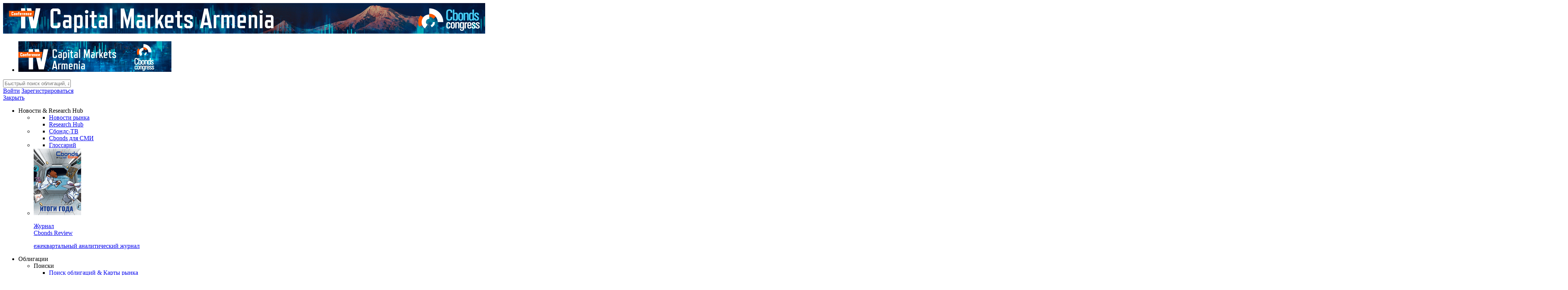

--- FILE ---
content_type: text/html; charset=UTF-8
request_url: https://cbonds.ru/bonds/559129/
body_size: 85975
content:
<!DOCTYPE html>
<html lang="ru">
<head>
    
                <link rel="canonical" href="https://cbonds.ru/bonds/559129/" />
                        <link rel="alternate" hreflang="x-default" href="https://cbonds.com/bonds/559129/">
                                                <link rel="alternate" hreflang="en" href="https://cbonds.com/bonds/559129/">
                                                <link rel="alternate" hreflang="ru" href="https://cbonds.ru/bonds/559129/">
                                                <link rel="alternate" hreflang="de" href="https://cbonds.de/bonds/559129/">
                                                <link rel="alternate" hreflang="it" href="https://cbonds.it/bonds/559129/">
                                                <link rel="alternate" hreflang="pl" href="https://cbonds.pl/bonds/559129/">
                                                <link rel="alternate" hreflang="es" href="https://cbonds.es/bonds/559129/">
                                                <link rel="alternate" hreflang="uk" href="https://cbonds.com.ua/bonds/559129/">
                                                <link rel="alternate" hreflang="zh-Hans" href="https://cbonds.hk/bonds/559129/">
                                                <link rel="alternate" hreflang="fr" href="https://cbonds.fr/bonds/559129/">
                                                <link rel="alternate" hreflang="tr" href="https://cbonds.com.tr/bonds/559129/">
                                                            <!-- Google Tag Manager -->
<script>(function(w,d,s,l,i){w[l]=w[l]||[];w[l].push({'gtm.start':
            new Date().getTime(),event:'gtm.js'});var f=d.getElementsByTagName(s)[0],
        j=d.createElement(s),dl=l!='dataLayer'?'&l='+l:'';j.async=true;j.src=
        'https://www.googletagmanager.com/gtm.js?id='+i+dl;f.parentNode.insertBefore(j,f);
    })(window,document,'script','dataLayer','GTM-52M37R3');</script>
<!-- End Google Tag Manager -->
            
    <meta charset="UTF-8">
    <link type="text/css" rel="stylesheet" href="/css/main.css?id=477bc0377c7c055c75b1693a458cee8e"/>
        <title>Облигации: Sammaan Capital, 0% 26sep2026, INR (X, 3652D) (INE148I08272)</title>
    <meta name="keywords" content="bond_page_keywords"/>
    <meta name="description" content="Информация о выпуске Облигации Sammaan Capital, 0% 26sep2026, INR (X, 3652D) (INE148I08272) . Эмиссия, эмитент, доходность, котировки, цена, выплаты, комментарии аналитиков, рейтинги"/>
                <meta property="og:site_name" content="Cbonds" />
<meta property="og:url" content="https://cbonds.ru/bonds/559129/" />
<meta property="og:title" content="Облигации: Sammaan Capital, 0% 26sep2026, INR (X, 3652D) (INE148I08272)" />
<meta property="og:description" content="Информация о выпуске Облигации Sammaan Capital, 0% 26sep2026, INR (X, 3652D) (INE148I08272) . Эмиссия, эмитент, доходность, котировки, цена, выплаты, комментарии аналитиков, рейтинги" />
<meta property="og:image" content="https://cbonds.ru/img/cbonds_logo_square.png" />
    
    <meta name="viewport" content="width=device-width, initial-scale=1.0, minimum-scale=1.0, maximum-scale=1.0, user-scalable=no">

    
    
            <!--page style & scripts-->
        
        
    <script>
        var userId = 0;
        var userAuth = 0;
        var userAccessLevel = 0;
        var userCountryId = 0;
        var userMobileExists = 0;
        var oldDomainBase = 'http://old.cbonds.ru/';
        var locale = 'ru';
        var NSDaccessLevel = 0;
        var lang = 'rus';
        var deleteMessageFinal = 0;
        var paStatusConfirm = 1;
        var paSendExpand = 0;
        var errorAlert = '';
        var cookie_message = 'Этот веб-сайт использует файлы cookie для обеспечения удобного и персонализированного просмотра. Файлы cookie хранят полезную информацию на вашем компьютере для того, чтобы мы могли улучшить оперативность и точность нашего сайта для вашей работы. В некоторых случаях файлы cookie необходимы для обеспечения корректной работы сайта. Заходя на данный сайт, вы соглашаетесь на использование файлов cookie.';
        var training_mode_r = 0;
        var training_mode_w = 0;
        var cache_all_revalidate = 0;
        var menu = [];
        var userTariffs = [];
        var isCbnData = 0;
        var isMobile = 0;
        var seoLinkToRegForAsterisks = 'https://cbonds.ru/registration/';
    </script>
    <script type="application/ld+json">
        {"@context":"https:\/\/schema.org","@type":"Organization","url":"https:\/\/cbonds.ru\/bonds\/559129\/","logo":"https:\/\/cbonds.ru\/images\/cbonds_logo.svg"}
  </script>
      <script type="application/ld+json">
        {"@context":"https:\/\/schema.org","@type":"BreadcrumbList","itemListElement":[{"@type":"ListItem","position":1,"item":{"@id":"https:\/\/cbonds.ru\/bonds\/","name":"bonds"}},{"@type":"ListItem","position":2,"item":{"@id":"https:\/\/cbonds.ru\/bonds\/559129\/","name":"\u041e\u0431\u043b\u0438\u0433\u0430\u0446\u0438\u0438: Sammaan Capital, 0% 26sep2026, INR (X, 3652D) (INE148I08272)"}}]}
    </script>
    <script>
    var links = {
        profile_access : 'https://cbonds.ru/profile/access/',
    }
</script>
        <meta name="format-detection" content="telephone=no">
    <link type="text/css" rel="stylesheet" href="/css/search_page.css?id=5630b4192bcb5d9493ca53542a31c0de"/>
    <link type="text/css" rel="stylesheet" href="/css/bonds.css?id=7dce9d6e2bbd31fc2e0c1fd43fc27831"/>
    <link rel="stylesheet" type="text/css" href="/css/static/gui.css">
    <link rel="stylesheet" type="text/css" href="/css/static/popup.css">
            
        <script>window.yaContextCb = window.yaContextCb || []</script>
        <script src="https://yandex.ru/ads/system/context.js" async></script>
    </head>
<body id="bodyCbondsMain">
                        <!-- Google Tag Manager (noscript) -->
<noscript><iframe src="https://www.googletagmanager.com/ns.html?id=GTM-52M37R3"
                  height="0" width="0" style="display:none;visibility:hidden"></iframe></noscript>
<!-- End Google Tag Manager (noscript) -->
                    <div id="mobile_app_download_plug"></div>
                
        <div class="topPanel">
            <div class="wrapper">
                <div class="bannerTop partBannerTop" id="bannerTop">
                    <a href="https://cbonds-congress.ru/events/1365/conference/" class="screenTop" target="_blank"><img src="/img/top/ru/armenia_2026_screen.gif"/></a>
                    <ul ref="list_banners" class="mobileTop">
                        <li class="item">
                            <a href="https://cbonds-congress.ru/events/1365/conference/" target="_blank"><img src="/img/top/ru/armenia_2026_mobile.gif"/></a>
                        </li>
                    </ul>
                </div>
            </div>
        </div>
            <div id="app">
        <div id="header" class="header">
        <div class="wrapper">
            <div class="lft">
                <a href="javascript:void(0);" class="openMenu" v-on:click="switchMenu"></a>
                <a href="/" class="logo" aria-label="logo"></a>
            </div>
            <app-main-autocomplete search_hint="Быстрый поиск облигаций, акций, фондов, индексов, компаний, ISIN"></app-main-autocomplete>
            <div class="rght">
                                                    <a href="https://t.me/cbonds" target="_blank" class="telegramHeaderLight item" aria-label="Telegram"></a>
                                                    <div class="lineUser item">
                    <a href="javascript:void(0);" class="userInput" v-on:click.prevent="showLoginForm = true; showCodeForm = true">Войти</a>
                <a rel="nofollow" href="https://cbonds.ru/registration/" class="userNameScreen">Зарегистрироваться</a>

                    <form method="post" v-cloak action="" class="login_form" v-if="showLoginForm">
                <input type="text" name="login" placeholder="Логин/е-мейл" title="Логин/е-мейл" class="input" tabindex="1"> <!-- Логин/е-мейл -->
                <div class="clear"></div>
                <input type="password" name="password" placeholder="Пароль" title="Пароль" class="input top_10" tabindex="2"> <!-- Пароль -->
                <div class="clear"></div>
                <input type="submit" value="Вход" class="btn_green top_20" > <!-- Вход -->
                <div class="clear"></div>
                <div class="top_10 center_txt">
                                                                            </div>
                                <div class="top_20 center_txt"><a rel="nofollow" href="https://cbonds.ru/registration/">Зарегистрироваться</a></div>
                <div class="top_10 center_txt">
                    <a href="https://cbonds.ru/recovery/">Восстановление пароля</a>
                </div>
                <div class="top_10 center_txt">
                    <a href="javascript:void(0);" class="close" v-on:click="showLoginForm=false">Отмена</a>
                </div>
            </form>
                    </div>
            </div>
        </div>
        <div class="main_menu  mainMenuScreen" :class="openRuMenu ? 'mainMenuScreen--open' : ''">
        <a href="javascript:void(0);" class="close_menu" v-on:click="openRuMenu = !openRuMenu">Закрыть</a>
        <ul class="list" id="ru-menu">
            <li class="main_item main_item-wide">
                <span class="item">Новости & Research Hub</span>
                <div class="inner_menu">
                    <ul class="inner_menu_list">
                        <li>
                            <ul class="inner_menu_list__column">
                                <li><a href="https://cbonds.ru/news/" class="inner_menu_item">Новости рынка</a></li>
                                <li><a href="https://cbonds.ru/comments/" class="inner_menu_item">Research Hub</a></li>
                            </ul>
                        </li>
                        <li>
                            <ul class="inner_menu_list__column">
                                <li><a href="https://cbonds.ru/video/" class="inner_menu_item">Сбондс-ТВ</a></li>
                                <li><a href="https://cbonds.ru/mass-media/" class="inner_menu_item">Cbonds для СМИ</a></li>
                            </ul>
                        </li>
                        <li>
                            <ul class="inner_menu_list__column">
                                                                <li><a href="https://cbonds.ru/glossary/" class="inner_menu_item">Глоссарий</a></li>
                                                            </ul>
                        </li>
                        <li>
                            <div class="inner_menu_list__column inner_menu_list__column--with-img">
                                <a href="http://review.cbonds.info/"  class="inner_menu_item inner_menu_item-big-card inner_menu_item-big-card--with-img" >
                                                                            <img src="https://data.cbonds.info/cbonds.review/2025/11/Cover_04-2025_Small.jpg" width="124" height="174" class="inner_menu_item-big-card__image" loading="lazy"/>
                                                                        <span class="inner_menu_item-big-card__text">
                                        <p class="inner_menu_item-big-card__title">Журнал <br/>Cbonds Review</p>
                                        <p class="inner_menu_item-big-card__description">ежеквартальный  аналитический журнал</p>
                                    </span>
                                </a>
                            </div>
                        </li>
                    </ul>
                </div>
            </li>
            <li class="main_item main_item-wide">
                <span class="item">Облигации</span>
                <div class="inner_menu">
                    <ul  class="inner_menu_list" >
                        <li>
                            <span class="inner_menu_list__column-title">Поиски</span>
                            <ul class="inner_menu_list__column">
                                <li><a href="https://cbonds.ru/bonds/" class="inner_menu_item">Поиск облигаций & Карты рынка</a></li>
                                <li><a href="https://cbonds.ru/ai-bonds/" class="inner_menu_item">Поиск облигаций (ИИ)</a></li>
                                <li><a href="https://cbonds.ru/quotes/" class="inner_menu_item">Поиск котировок облигаций</a></li>
                                                                <li><a href="https://cbonds.ru/calendar/nearest_placements/" class="inner_menu_item">Ближайшие размещения (Россия)</a></li>
                            </ul>
                        </li>
                        <li>
                            <span class="inner_menu_list__column-title">Специальные разделы</span>
                            <ul class="inner_menu_list__column">
                                <li><a href="https://cbonds.ru/curves/" class="inner_menu_item">Кривые доходности</a></li>
                                <li><a href="https://cbonds.ru/bba/" class="inner_menu_item">Best bid/ask</a></li>
                                <li><a href="https://cbonds.ru/dfa/" class="inner_menu_item">ЦФА</a></li>
                                <li><a href="https://cbonds.ru/esg/" class="inner_menu_item">ESG</a></li>
                                <li><a href="https://cbonds.ru/sukuk/" class="inner_menu_item">Сукук</a></li>
                                <li><a href="https://cbonds.ru/refinancing/" class="inner_menu_item">Ломбардные списки</a></li>
                            </ul>
                        </li>
                        <li>
                            <span class="inner_menu_list__column-title">Участники рынка</span>
                            <ul class="inner_menu_list__column">
                                                                <li><a href="https://cbonds.ru/pages/" class="inner_menu_item">Cbonds Pages</a></li>
                                <li><a href="https://cbonds.ru/awards/" class="inner_menu_item">Cbonds Awards</a></li>
                                <li><a href="https://cbonds.ru/votes/" class="inner_menu_item">Опросы</a></li>
                            </ul>
                        </li>
                                                <li class="inner_menu_list__column--last-col">
                            <ul class="inner_menu_list__column">
                                <li>
                                    <a href="https://cbonds.ru/registration/" class="inner_menu_item inner_menu_item-big-card inner_menu_item--desktop">
                                        <span class="inner_menu_item-big-card__text">
                                            <p class="inner_menu_item-big-card__title">Попробуйте <span class="eye-catching">7-дневный</span> демо-доступ</p>
                                            <p class="inner_menu_item-big-card__description">Откройте глобальную базу данных</p>
                                        </span>
                                        <span class="inner_menu_item-big-card__button">Получить доступ</span>
                                    </a>
                                </li>
                            </ul>
                        </li>
                                            </ul>
                </div>
            </li>
            <li class="main_item main_item-wide" >
                <span class="item">Акции</span>
                <div class="inner_menu">
                    <ul  class="inner_menu_list" >
                        <li>
                            <ul class="inner_menu_list__column">
                                <li><a href="https://cbonds.ru/stocks/" class="inner_menu_item">Поиск акций</a></li>
                            </ul>
                        </li>
                        <li>
                            <ul class="inner_menu_list__column">
                                <li><a href="https://cbonds.ru/dividends-calendar/" class="inner_menu_item">Дивидендный календарь</a></li>
                            </ul>
                        </li>
                        <li>
                            <ul class="inner_menu_list__column">
                                <li><a href="https://cbonds.ru/ipo-rus/" class="inner_menu_item">Российские IPO/SPO</a></li>
                            </ul>
                        </li>
                                                <li class="inner_menu_list__column--last-col">
                            <ul class="inner_menu_list__column">
                                <li>
                                    <a href="https://cbonds.ru/registration/" class="inner_menu_item inner_menu_item-big-card inner_menu_item--desktop">
                                        <span class="inner_menu_item-big-card__text">
                                            <p class="inner_menu_item-big-card__title">Попробуйте <span class="eye-catching">7-дневный</span> демо-доступ</p>
                                            <p class="inner_menu_item-big-card__description">Откройте глобальную базу данных</p>
                                        </span>
                                        <span class="inner_menu_item-big-card__button">Получить доступ</span>
                                    </a>
                                </li>
                            </ul>
                        </li>
                                            </ul>
                </div>
            </li>
            <li class="main_item main_item-wide">
                <span class="item">Кредиты</span>
                <div class="inner_menu">
                    <ul  class="inner_menu_list" >
                        <li>
                            <ul class="inner_menu_list__column">
                                <li><a href="https://cbonds.ru/loans/" class="inner_menu_item">Поиск кредитов</a></li>
                            </ul>
                        </li>
                                                <li class="inner_menu_list__column--last-col">
                            <ul class="inner_menu_list__column">
                                <li>
                                    <a href="https://cbonds.ru/registration/" class="inner_menu_item inner_menu_item-big-card inner_menu_item--desktop">
                                        <span class="inner_menu_item-big-card__text">
                                            <p class="inner_menu_item-big-card__title">Попробуйте <span class="eye-catching">7-дневный</span> демо-доступ</p>
                                            <p class="inner_menu_item-big-card__description">Откройте глобальную базу данных</p>
                                        </span>
                                        <span class="inner_menu_item-big-card__button">Получить доступ</span>
                                    </a>
                                </li>
                            </ul>
                        </li>
                                            </ul>
                </div>
            </li>
            <li class="main_item main_item-wide">
                <span class="item">ETF & Funds</span>
                <div class="inner_menu">
                    <ul  class="inner_menu_list" >
                        <li>
                            <ul class="inner_menu_list__column">
                                <li><a href="https://cbonds.ru/etf/" class="inner_menu_item">Поиск ETF & Funds</a></li>
                            </ul>
                        </li>
                        <li>
                            <ul class="inner_menu_list__column">
                                <li><a href="https://cbonds.ru/etf/?etf_funds_types_id=0-6o&trading_ground_id=1-d3ytc.4-3k&status_id=0-2" class="inner_menu_item">Поиск ПИФ</a></li>
                            </ul>
                        </li>
                        <li>
                            <ul class="inner_menu_list__column">
                                <li><a href="https://cbonds.ru/etf/?etf_funds_types_id=0-8&trading_ground_id=7-zik0zk&main_trading_ground=1" class="inner_menu_item">Поиск Mutual Funds</a></li>
                            </ul>
                        </li>
                                                <li class="inner_menu_list__column--last-col">
                            <ul class="inner_menu_list__column">
                                <li>
                                    <a href="https://cbonds.ru/registration/" class="inner_menu_item inner_menu_item-big-card inner_menu_item--desktop">
                                        <span class="inner_menu_item-big-card__text">
                                            <p class="inner_menu_item-big-card__title">Попробуйте <span class="eye-catching">7-дневный</span> демо-доступ</p>
                                            <p class="inner_menu_item-big-card__description">Откройте глобальную базу данных</p>
                                        </span>
                                        <span class="inner_menu_item-big-card__button">Получить доступ</span>
                                    </a>
                                </li>
                            </ul>
                        </li>
                                            </ul>
                </div>
            </li>
            <li class="main_item main_item-wide">
                <span class="item">Деривативы</span>
                <div class="inner_menu">
                    <ul  class="inner_menu_list" >
                        <li>
                            <ul class="inner_menu_list__column">
                                <li><a href="https://cbonds.ru/derivatives/" class="inner_menu_item">Поиск деривативов</a></li>
                                <li><a href="https://cbonds.ru/swaps/" class="inner_menu_item">Валютные и процентные свопы</a></li>
                            </ul>
                        </li>
                        <li>
                            <ul class="inner_menu_list__column">
                                <li><a href="https://cbonds.ru/indexes/?group=5-8&category=0-w&showcatalog=1" class="inner_menu_item">Суверенные CDS</a></li>
                            </ul>
                        </li>
                        <li>
                            <ul class="inner_menu_list__column">
                                <li><a href="https://cbonds.ru/corpcds/" class="inner_menu_item">Корпоративные CDS</a></li>
                            </ul>
                        </li>
                                                <li class="inner_menu_list__column--last-col">
                            <ul class="inner_menu_list__column">
                                <li>
                                    <a href="https://cbonds.ru/registration/" class="inner_menu_item inner_menu_item-big-card inner_menu_item--desktop">
                                        <span class="inner_menu_item-big-card__text">
                                            <p class="inner_menu_item-big-card__title">Попробуйте <span class="eye-catching">7-дневный</span> демо-доступ</p>
                                            <p class="inner_menu_item-big-card__description">Откройте глобальную базу данных</p>
                                        </span>
                                        <span class="inner_menu_item-big-card__button">Получить доступ</span>
                                    </a>
                                </li>
                            </ul>
                        </li>
                                            </ul>
                </div>
            </li>
            <li class="main_item main_item-wide">
                <span class="item">Календарь</span>
                <div class="inner_menu">
                    <ul  class="inner_menu_list" >
                        <li>
                            <ul class="inner_menu_list__column">
                                <li><a href="https://cbonds.ru/calendar/" class="inner_menu_item">Календарь событий</a></li>
                                <li><a href="https://cbonds.ru/calendar/defaults/" class="inner_menu_item">Дефолты</a></li>
                                                                 <li><a href="https://cbonds.ru/calendar/placements/" class="inner_menu_item">Размещения</a></li>
                            </ul>
                        </li>
                        <li>
                            <ul class="inner_menu_list__column">
                                <li><a href="https://cbonds.ru/calendar/options/" class="inner_menu_item">Оферты</a></li>
                                <li><a href="https://cbonds.ru/calendar/auctions/" class="inner_menu_item">Аукционы госбумаг</a></li>
                                <li><a href="https://cbonds.ru/mm-calendar/" class="inner_menu_item">Денежный рынок</a></li>
                            </ul>
                        </li>
                        <li>
                            <ul class="inner_menu_list__column">
                                <li><a href="https://cbonds.ru/dividends-calendar/" class="inner_menu_item">Дивидендный календарь</a></li>
                                <li><a href="https://cbonds.ru/investor-calendar/" class="inner_menu_item">Календарь инвестора</a></li>
                            </ul>
                        </li>
                                                <li class="inner_menu_list__column--last-col">
                            <ul class="inner_menu_list__column">
                                <li>
                                    <a href="https://cbonds.ru/registration/" class="inner_menu_item inner_menu_item-big-card inner_menu_item--desktop">
                                        <span class="inner_menu_item-big-card__text">
                                            <p class="inner_menu_item-big-card__title">Попробуйте <span class="eye-catching">7-дневный</span> демо-доступ</p>
                                            <p class="inner_menu_item-big-card__description">Откройте глобальную базу данных</p>
                                        </span>
                                        <span class="inner_menu_item-big-card__button">Получить доступ</span>
                                    </a>
                                </li>
                            </ul>
                        </li>
                                            </ul>
                </div>
            </li>
            <li class="main_item main_item-wide">
                <span class="item">
                    Индексы                </span>
                <div class="inner_menu">
                    <ul class="inner_menu_list">
                        <li>
                            <span class="inner_menu_list__column-title">Индикаторы рынка</span>
                            <ul class="inner_menu_list__column">
                                <li><a href="https://cbonds.ru/indexes//" class="inner_menu_item">Поиск индексов</a></li>
                                <li><a href="https://cbonds.ru/currency/" class="inner_menu_item">Валюты</a></li>
                                <li><a href="https://cbonds.ru/central-bank-rates/" class="inner_menu_item">Ставки центральных банков</a></li>
                                <li class="inner_menu_list__column-card-item">
                                    <a href="https://cbonds.ru/custom_index/" class="inner_menu_item inner_menu_item-card">
                                        <p class="inner_menu_item-card__title">Создать индекс</p>
                                        <p class="inner_menu_item-card__description">Возможность создания своего индекса</p>
                                    </a>
                                </li>
                            </ul>
                        </li>
                        <li>
                            <span class="inner_menu_list__column-title">Макроэкономика</span>
                            <ul class="inner_menu_list__column">
                                <li><a href="https://cbonds.ru/countries/" class="inner_menu_item">Страницы стран</a></li>
                                <li><a href="https://cbonds.ru/macroeconomics/" class="inner_menu_item">Макроэкономика</a></li>
                                <li><a href="https://cbonds.ru/rosstat-indexes/" class="inner_menu_item">Росстат</a></li>
                                <li class="inner_menu_list__column-card-item">
                                    <a href="https://cbonds.ru/interest-rate-map/" class="inner_menu_item inner_menu_item-card">
                                        <p class="inner_menu_item-card__title">Виджет:</p>
                                        <p class="inner_menu_item-card__description">Карта процентных ставок</p>
                                    </a>
                                </li>
                            </ul>
                        </li>
                        <li>
                            <span class="inner_menu_list__column-title">Commodities</span>
                            <ul class="inner_menu_list__column">
                                <li><a href="https://cbonds.ru/gold/" class="inner_menu_item">Золото</a></li>
                                <li><a href="https://cbonds.ru/oil/" class="inner_menu_item">Нефть</a></li>
                                <li><a href="https://cbonds.ru/commodities/" class="inner_menu_item">Commodities</a></li>
                                <li><a href="https://cbonds.ru/soft-commodities/" class="inner_menu_item">Soft Commodities</a></li>
                                <li class="inner_menu_list__column-card-item">
                                    <a href="https://cbonds.ru/indexes-view/" class="inner_menu_item inner_menu_item-card">
                                        <p class="inner_menu_item-card__title">Виджет:</p>
                                        <p class="inner_menu_item-card__description">Портфели индексов Cbonds</p>
                                    </a>
                                </li>
                            </ul>
                        </li>
                        <li>
                            <span class="inner_menu_list__column-title">Прогнозы</span>
                            <ul class="inner_menu_list__column">
                                <li><a href="https://cbonds.ru/indexes/?category=0-4zsow&showcatalog=1" class="inner_menu_item">Консенсус-прогнозы по отчетности</a></li>
                                <li><a href="https://cbonds.ru/consensus_forecasts/" class="inner_menu_item">Консенсус-прогнозы</a></li>
                                                                <li>
                                    <a href="https://cbonds.ru/registration/" class="inner_menu_item inner_menu_item-big-card inner_menu_item--desktop">
                                        <span class="inner_menu_item-big-card__text">
                                            <p class="inner_menu_item-big-card__title">Попробуйте <span class="eye-catching">7-дневный</span> демо-доступ</p>
                                            <p class="inner_menu_item-big-card__description">Откройте глобальную базу данных</p>
                                        </span>
                                        <span class="inner_menu_item-big-card__button">Получить доступ</span>
                                    </a>
                                </li>
                                                            </ul>
                        </li>
                    </ul>
                </div>
            </li>
            <li class="main_item main_item-wide">
                <span class="item">Инструментарий</span>
                <div class="inner_menu">
                    <ul  class="inner_menu_list" >
                        <li>
                            <ul class="inner_menu_list__column">
                                <li><a href="https://cbonds.ru/portfolio/" class="inner_menu_item inner_menu_item__icon inner_menu_item__icon--portfolio">Портфель</a></li>
                                <li><a href="https://cbonds.ru/watchlist/" class="inner_menu_item inner_menu_item__icon inner_menu_item__icon--wl">Watchlist</a></li>
                                <li><a href="https://cbonds.ru/addin/" class="inner_menu_item inner_menu_item__icon inner_menu_item__icon--addin">Надстройка XLS</a></li>
                                <li><a href="https://cbonds.ru/promo_mobile/" class="inner_menu_item inner_menu_item__icon inner_menu_item__icon--mobile">Мобильное приложение Cbonds</a></li>
                            </ul>
                        </li>
                        <li>
                            <ul class="inner_menu_list__column">
                                <li><a href="https://cbonds.ru/calc/" class="inner_menu_item inner_menu_item__icon inner_menu_item__icon--calc">Облигационный калькулятор</a></li>
                                <li><a href="https://cbonds.ru/saved_requests/" class="inner_menu_item inner_menu_item__icon inner_menu_item__icon--saved">Сохраненные запросы</a></li>
                                <li><a href="https://cbonds.ru/bond_widget/" class="inner_menu_item inner_menu_item__icon inner_menu_item__icon--widget">Виджеты акций и облигаций</a></li>
                            </ul>
                        </li>
                        <li>
                            <ul class="inner_menu_list__column">
                                <li><a href="https://cbonds.ru/cbondschat/" class="inner_menu_item inner_menu_item__icon inner_menu_item__icon--chat">Чат</a></li>
                                <li><a href="https://cbonds.ru/people/" class="inner_menu_item inner_menu_item__icon inner_menu_item__icon--people">Сбондс Люди</a></li>
                                <li><a href="https://cbonds.ru/seldon/" class="inner_menu_item inner_menu_item__icon inner_menu_item__icon--contragent">Проверка контрагента</a></li>
                            </ul>
                        </li>
                                                <li class="inner_menu_list__column--last-col">
                            <ul class="inner_menu_list__column">
                                <li>
                                    <a href="https://cbonds.ru/registration/" class="inner_menu_item inner_menu_item-big-card inner_menu_item--desktop">
                                        <span class="inner_menu_item-big-card__text">
                                            <p class="inner_menu_item-big-card__title">Попробуйте <span class="eye-catching">7-дневный</span> демо-доступ</p>
                                            <p class="inner_menu_item-big-card__description">Откройте глобальную базу данных</p>
                                        </span>
                                        <span class="inner_menu_item-big-card__button">Получить доступ</span>
                                    </a>
                                </li>
                            </ul>
                        </li>
                                            </ul>
                </div>
            </li>
            <li class="main_item main_item-wide">
                <span class="item">API</span>
                <div class="inner_menu">
                    <ul class="inner_menu_list">
                        <li>
                            <ul class="inner_menu_list__column">
                                <li><a href="https://cbonds.ru/api/" class="inner_menu_item">API and Data Feed</a></li>
                            </ul>
                        </li>
                        <li>
                            <ul class="inner_menu_list__column">
                                <li><a href="https://cbonds.ru/api/catalog/folders/" class="inner_menu_item">API каталог</a></li>
                            </ul>
                        </li>
                        <li>
                            <ul class="inner_menu_list__column">
                                <li><a href="https://cbonds.ru/custom-data-solutions/" class="inner_menu_item">Кастомные проекты для бизнеса</a></li>
                            </ul>
                        </li>
                        <li class="inner_menu_list__column--last-col">
                            <ul class="inner_menu_list__column">
                                <li>
                                    <a href="https://cbonds.ru/api/reg/" class="inner_menu_item inner_menu_item-big-card inner_menu_item--desktop">
                                        <span class="inner_menu_item-big-card__text">
                                            <p class="inner_menu_item-big-card__title">Демо-доступ к API</p>
                                            <p class="inner_menu_item-big-card__description">Откройте глобальную базу данных</p>
                                        </span>
                                        <span class="inner_menu_item-big-card__button">Запросить доступ</span>
                                    </a>
                                </li>
                            </ul>
                        </li>
                    </ul>
                </div>
            </li>
        </ul>
    </div>
    <div class="dopListMenu dopListMenu--ru">
        <ul class="list">
            <li><a href="https://cbonds.ru/portfolio/" class="item">Портфель</a></li>
            <li><a href="https://cbonds.ru/consensus_forecasts/" class="item">Консенсус-прогнозы</a></li>
            <li>
                <a href="https://cbonds.ru/ai-bonds/" class="item">
                    Поиск облигаций (ИИ)                    <sup class="item-new">new</sup>
                </a>
            </li>
            <li><a href="https://cbonds.ru/curves/" class="item">Кривые доходности</a></li>
            <li><a href="https://cbonds.ru/dfa/" class="item">ЦФА</a></li>
            <li><a href="https://cbonds.ru/bba/" class="item">Best bid/ask</a></li>
            <li><a href="https://cbonds.ru/gold/" class="item">Золото</a></li>
            <li><a href="https://cbonds.ru/video/" class="item">Сбондс-ТВ</a></li>
            <li><a href="https://cbonds.ru/watchlist/" class="item">Watchlist</a></li>
            <li><a href="https://cbonds.ru/addin/" class="item">Надстройка XLS</a></li>
            <li>
                <a href="https://cbonds.ru/people" class="item">
                    Сбондс Люди                    <sup class="item-new">new</sup>
                </a>
            </li>
        </ul>
    </div>
        <div id="forGetAccessTop"></div>
                                    <div v-if="deleteMessageFinal" v-cloak class="getAccess" v-bind:class="{fixedTopMessage:fixed_top_message}">Ваш аккаунт удален, спасибо что были с нами</div>
        <div v-if="showAlert" v-cloak class="getAccess" v-bind:class="{fixedTopMessage:fixed_top_message}" v-html="alertText"></div>
                
        </div>
        <div class="clear"></div>
        <div class="hintsMessage" v-if="hints" v-cloak>Вы находитесь в режиме подсказок <a href="javascript:void(0);" class="btn" v-on:click="hintsClose">Выключить</a></div>

                                    <app-catfish :lang="'rus'" :catfish_screen_id="'adriver_banner_64373654'" :catfish_mobile_id="'adriver_banner_131609457'"></app-catfish>
                    
        

        
            <div class="wrapper_content">
        <div class="left_page_menu" v-cloak>
            <div id="guides_back_menu" v-if="hints" v-cloak class="guides_back guides_back_right">Для быстрого передвижения между блоками</div>
            <app-scroll-menu :listmain="list_left_main" :listdop="list_left_dop" :listshort="list_left_short" :listmainother="list_left_short_other" :user_actions_id="341"></app-scroll-menu>
        </div>
        <div class="content_scroll" id="toPdf">
                            <div class="content" id="topPage">
                <h1 id="cb_bond_page_main_ttl" class="main_title"> Облигации: Sammaan Capital, 0% 26sep2026, INR (X, 3652D) (INE148I08272)  </h1>
                
                                    <a href="/" class="logo"></a>
                    <div class="controlPanel">
                        <a href="javascript:void(0);" id="toPdfLink" v-on:click="showAddWL = false; showSaveToPdf = !showSaveToPdf" title="В PDF" class="noExportToPdf">Скачать</a>
                        <div id="cb_bond_page_copy_page" class="copyPageToClipboard noExportToPdf" @click="copyPageToClipboard" title="Копировать информацию по эмиссии в буфер обмена">
                            <div id="guides_back_copy_clip_screen" v-if="hints" class="guides_back guides_back_left" v-cloak>Копировать информацию по эмиссии в буфер обмена</div>
                            <div id="guides_back_copy_clip_mobile" v-if="hints" class="guides_back guides_back_bottom" v-cloak>Копировать информацию по эмиссии в буфер обмена</div>
                            <div class="element" v-bind:class="{check:successCopy}">В буфер обмена</div>
                            <div class="inform" v-if="successCopy" v-cloak>Данные скопированы в буфер обмена</div>
                        </div>
                                                    <a id="cb_bond_page_add_wl" href="javascript:void(0);" v-bind:class="{'add_wl_no':!inWl, 'add_wl_yes':inWl}" v-on:click="showSaveToPdf = false; showWL($event)" v-bind:title="changeWatchlistLinkTitle()" v-cloak class="noExportToPdf" v-if="labelsLoaded">
                                <span class="txt noExportToPdf"><span v-html='changeWatchlistLinkTitle()'></span></span>
                            </a>
                                            </div>
                    <div class="clear"></div>
                    <div class="pdf-block demo-1" v-if="showSaveToPdf && !exportingToPdf" v-show="!exportingToPdf" v-cloak>
    <h4 class="pdf-block-title">Скачивание в PDF</h4>
    <div class="pdf-block-check-all">
        <a href="javascript:void(0);" v-on:click.prevent="checkAll" class="check_all indent_right_20 js_lnk_check_all">Выбрать все</a>
        <a href="javascript:void(0);" v-on:click.prevent="clearAll" class="clear_all js_lnk_clear_all">Сбросить все</a>
    </div>
    <ul class="pdf-block-list">
    <template v-for="index in blockListToPdfColsArr">
        <template v-for="(item, key, idx) in displayedBlockListToPdf">
            <li v-if="idx >= (index * (countDisplayedBlockListToPdf / blockListToPdfColsNum)) && idx < ((index + 1) * (countDisplayedBlockListToPdf / blockListToPdfColsNum))" class="pdf-block-list-item">
                <app-checkbox
                    :name="'blockListToPdfChange'"
                    :active="item.check"
                    :text="item.name"
                    :value="key"
                    class="left">
                </app-checkbox>
            </li>
        </template>
    </template>
    </ul>
    <div class="pdf-block-btn">
        <a id="cb_bond_page_wl_stock_btn" href="javascript:void(0);" class="btn btn_green" v-on:click.prevent="toPdf()">Скачать</a>
        <a id="cb_bond_page_wl_stock_cancel" href="javascript:void(0);" v-on:click.prevent="showSaveToPdf = !showSaveToPdf" class="btn btn_cancel">
            <span class="icon">Отмена</span>
        </a>
    </div>
</div>
                    <div class="clear"></div>
                                        <add-to-wl-component
        class-name="demo-1"
        @wl-update="wlUpdate"
        cancel-label="close"
        wl-checkbox-name="watchlistChange"
        @close-watch-list="closeWatchList"
        :show="showAddWL"
        :bond-id="bondId"
        :show-error-msg="true"
        :watchlist="watchlistValues"
        :format="'DD.MM.YYYY'"
        empty-message="Добавление бумаги в Watchlist невозможно, так как по ней отсутствуют котировки от бирж."
    >
        <template v-slot:header>
            <b>Добавление эмиссии в WL</b>
        </template>
        <template v-slot:success>
            <div id="cb_bond_page_success_message" v-bind:class="{top_20:watchlistSuccessSave,alertGreen:watchlistSuccessSave}" v-if="watchlistSuccessSave" v-html="getLabel('watchlist_saved_msg')" v-cloak></div>
        </template>
    </add-to-wl-component>
                                                                                <p id="cb_bond_page_dop_info_param" class="top_20" v-show="checkBlockForExport('bondMainParams')">Дисконтные, Senior Unsecured</p>
                    <div class="main_params" v-show="checkBlockForExport('bondMainParams')">
                                                <div class="rating">
                            <div class="ttlRating">Эмиссия                                <span class="mobileRating">
                                |                                      Эмитент                                                                </span>
                            </div>
                            <div class="ttlRating screenRating">
                                <!-- Эмитент Заемщик Заёмщик -->
                                                                    Эмитент                                                            </div>
                            <div class="clear"></div>
                            <ul class="param_list">
                                                                                                                                                                                            <li id="cb_bond_page_param_agency_0">
                                                <div class="name" title="Brickwork Ratings"><span
                                                        class="txt">Brickwork Ratings</span></div>
                                                <div
                                                    class="value"><app-asterisks >***</app-asterisks>
                                                    &nbsp;<span
                                                        class="mobileRating"> | <app-asterisks >***</app-asterisks></span>
                                                </div>
                                                <div
                                                    class="value screenRating"><app-asterisks >***</app-asterisks></div>
                                                <div class="clear"></div>
                                            </li>
                                                                                    <li id="cb_bond_page_param_agency_1">
                                                <div class="name" title="CARE Ratings"><span
                                                        class="txt">CARE Ratings</span></div>
                                                <div
                                                    class="value"><app-asterisks >***</app-asterisks>
                                                    &nbsp;<span
                                                        class="mobileRating"> | <app-asterisks >***</app-asterisks></span>
                                                </div>
                                                <div
                                                    class="value screenRating"><app-asterisks >***</app-asterisks></div>
                                                <div class="clear"></div>
                                            </li>
                                                                                    <li id="cb_bond_page_param_agency_2">
                                                <div class="name" title="CRISIL"><span
                                                        class="txt">CRISIL</span></div>
                                                <div
                                                    class="value"><app-asterisks >***</app-asterisks>
                                                    &nbsp;<span
                                                        class="mobileRating"> | <app-asterisks >***</app-asterisks></span>
                                                </div>
                                                <div
                                                    class="value screenRating"><app-asterisks >***</app-asterisks></div>
                                                <div class="clear"></div>
                                            </li>
                                                                                                                                                                                                                                                                        </ul>
                                                    </div>
                                                <div class="other_param">
                            <div id="cb_bond_page_param_status" class="wrp" itemscope itemprop="identifier" itemtype="https://schema.org/PropertyValue">
                                <div class="ttl" itemprop="propertyID">Статус</div>
                                <div class="value" itemprop="value">В обращении</div>
                            </div>
                            <div id="cb_bond_page_param_volume" class="wrp" itemscope itemprop="identifier" itemtype="https://schema.org/PropertyValue">
                                <div class="ttl" itemprop="propertyID">Объем</div>
                                <div class="value" itemprop="value">
                                                                            9 466 000 INR
                                                                    </div>
                            </div>
                            <div id="cb_bond_page_param_placing" class="wrp" itemscope itemprop="identifier" itemtype="https://schema.org/PropertyValue">
                                <div class="ttl" itemprop="propertyID">Размещение</div>
                                <div class="value" itemprop="value">
                                                                            <app-asterisks >***</app-asterisks>
                                                                    </div>
                            </div>
                            <div id="cb_bond_page_param_redemption_date" class="wrp" itemscope itemprop="identifier" itemtype="https://schema.org/PropertyValue">
                                <div class="ttl" itemprop="propertyID">
                                                                            Погашение (оферта)                                                                    </div>
                                <div class="value" itemprop="value">
                                                                            <app-asterisks >***</app-asterisks>
                                                                                    (-)
                                                                                                            </div>
                            </div>
                            <div id="cb_bond_page_param_nkd" class="wrp" itemscope itemprop="identifier" itemtype="https://schema.org/PropertyValue">
                                <div class="ttl">
                                    <div class="txt" itemprop="propertyID">
                                        НКД                                        <span style="font-size: 12px; margin-right: 4px; text-transform: none;">
                                            на                                        </span>
                                    </div>
                                    <div class="date datepicker">
                                        <date-picker
                                            v-model="nkdDate"
                                            :clearable="false"
                                            :disabled-days="disableValuesDays"
                                            :first-day-of-week="1"
                                            :format="'DD.MM.YYYY'"
                                            id="cb_bonds_page_nkd_date"
                                            :input-class="''"
                                            :lang="datepickerLang"
                                            :name="'nkd_date'"
                                            @change="onChangeNkdDate">
                                        </date-picker>
                                    </div>
                                </div>
                                <div class="value" itemprop="value">
                                    <template v-if="nkdValue !== null && nkdValue !== false && checkAuth()">
                                        <span id="cb_bond_page_nkd_value" v-html="nkdValue"></span>
                                        INR
                                    </template>
                                    <template v-else-if="nkdValue !== null && nkdValue === false">
                                        Нет данных
                                    </template>
                                    <template v-else>
                                        <app-asterisks></app-asterisks>
                                    </template>
                                </div>
                            </div>
                            <div id="cb_bond_page_param_country_of_risk" class="wrp" itemscope itemprop="identifier" itemtype="https://schema.org/PropertyValue">
                                <div class="ttl" itemprop="propertyID">Страна риска</div>
                                <div class="value" itemprop="value">Индия</div>
                            </div>
                            <div id="cb_bond_page_param_resume_aci" class="wrp" itemscope itemprop="identifier" itemtype="https://schema.org/PropertyValue">
                                
                                <div class="ttl" itemprop="propertyID">
                                                                            Текущий купон                                                                    </div>
                                <div class="value" itemprop="value">
                                                                            <app-asterisks >***</app-asterisks>%
                                                                    </div>
                            </div>
                            <div id="cb_bond_page_param_price" class="wrp" itemscope itemprop="identifier" itemtype="https://schema.org/PropertyValue">
                                <div class="ttl" itemprop="propertyID">Цена</div>
                                <div class="value" itemprop="value">
                                                                            -
                                                                    </div>
                            </div>
                            <div id="cb_bond_page_param_yield_dur" class="wrp" itemscope itemprop="identifier" itemtype="https://schema.org/PropertyValue">
                                
                                <div class="ttl" itemprop="propertyID">Доходность / дюрация</div>
                                <div class="value" itemprop="value">
                                                                            -
                                                                    </div>
                            </div>
                                                    </div>
                        <div class="clear"></div>
                    </div>
                                        <div class="top_30" v-show="checkBlockForExport('bondCalculationResults')">
                        <div class="open_calc">
                            <div id="guides_back_calc_screen" v-if="hints" class="guides_back guides_back_right" v-cloak>
                                Рассчитайте в два клика! доходность, дюрацию и другие метрики                            </div>
                            <div id="guides_back_calc_mobile" v-if="hints" class="guides_back guides_back_bottom" v-cloak>
                                Рассчитайте в два клика! доходность, дюрацию и другие метрики                            </div>
                            <a id="cb_bond_page_open_calc_btn" href="javascript:void(0);" class="open_calc_btn" v-bind:class="{activeCalc:show_calc}" v-on:click.prevent="showСalc($event)">
                                Калькулятор                            </a>
                            <a id="cb_bond_page_calc_link_info" href="https://cbonds.ru/calc/" class="lnkLandingCalc" target="_blank">Что такое калькулятор?</a>
                        </div>
                        <div class="clear"></div>
                        <app-bond-calculator
                            v-if="show_calc"
                            :bond-id="parseInt(bondId)"
                            :vid-id="parseInt(0)"
                            :datepicker-date-format="'DD.MM.YYYY'"
                            :lang="lang"
                            :locale="locale"
                            :datepicker-locales="datepickerLocales"
                            :calc-date="calcDate"
                            :calc-price="+calcPrice"
                        ></app-bond-calculator>
                    </div>
                            </div>
                                    <div class="content" v-show="checkBlockForExport('bondMainParams')">
                <ul class="param_list param_list_unstable">
                                    <li>
                        <div class="name"><span class="txt">Объем размещения</span></div>
                        <div class="value"><span style="user-select: all;">9 466 000 INR</span></div>
                    </li>
                                    <li>
                        <div class="name"><span class="txt">Объем в обращении</span></div>
                        <div class="value"><span style="user-select: all;">9 466 000 INR</span></div>
                    </li>
                                    <li>
                        <div class="name"><span class="txt">Эквивалент в USD</span></div>
                        <div class="value"><span style="user-select: all;">103 213,1724 USD</span></div>
                    </li>
                                    <li>
                        <div class="name"><span class="txt">Номинал</span></div>
                        <div class="value"><span style="user-select: all;">1 000 INR</span></div>
                    </li>
                                    <li>
                        <div class="name"><span class="txt">ISIN</span></div>
                        <div class="value"><span style="user-select: all;">INE148I08272</span></div>
                    </li>
                                    <li>
                        <div class="name"><span class="txt">CFI</span></div>
                        <div class="value"><span style="user-select: all;">DBZUFN</span></div>
                    </li>
                                    <li>
                        <div class="name"><span class="txt">FIGI</span></div>
                        <div class="value"><span style="user-select: all;">BBG00FWRRW56</span></div>
                    </li>
                                    <li>
                        <div class="name"><span class="txt">Тикер</span></div>
                        <div class="value"><span style="user-select: all;">IHFLIN 0 09/26/26 10</span></div>
                    </li>
                                </ul>
            </div>
                        
                                    <div v-show="!exportingToPdf">
                    <div class="clear"></div>
    <div class="register-block">
        <div class="register-block-wrapper">
            <div class="fl_left">
                <div class="fl_left-wrapper">
                    <div class="fl_left-heading">
                        <p class="fl_left-heading-title">Откройте глобальную базу данных</p>
                    </div>
                    <div class="list">
                        <div class="list-wrapper list-row">
                            <div class="list-item">
                                <p class="list-item-title orange">1 000 000</p>
                                <p class="list-item-subtitle">облигаций</p>
                            </div>
                            <div class="list-item">
                                <p class="list-item-title orange">80 234</p>
                                <p class="list-item-subtitle">акций</p>
                            </div>
                            <div class="list-item">
                                <p class="list-item-title orange">168 394</p>
                                <p class="list-item-subtitle">ETF & Funds</p>
                            </div>
                            <div class="list-item">
                                <p class="list-item-title orange">80 000</p>
                                <p class="list-item-subtitle">индексов</p>
                            </div>
                        </div>
                    </div>
                    <div class="calling">
                        <p class="calling-text">
                            Отслеживайте свой портфель наиболее эффективным способом                        </p>
                    </div>
                    <div class="fl_left-bottom">
                        <div class="fl_left-bottom-container">
                            <div class="list">
                                <ul class="list-wrapper list-column">
                                    <li class="list-item">
                                        <span class="list-item-title">Поиск облигаций</span>
                                    </li>
                                    <li class="list-item">
                                        <span class="list-item-title">Watchlist</span>
                                    </li>
                                    <li class="list-item">
                                        <span class="list-item-title">Надстройка Excel</span>
                                    </li>
                                </ul>
                            </div>
                            <div class="fl_left-button">
                                                                                                            <a rel="nofollow" href="https://cbonds.ru/registration/" class="btn btn-small">Получить доступ</a>
                                                                                                </div>

                        </div>
                    </div>
                </div>
            </div>
            <div class="fl_right">
                <div class="fl_right-wrapper">
                    <img src="/img/register/register_pro_dark.svg" alt="" class="fl_right-img" width="400" height="380"/>
                </div>
            </div>
        </div>
    </div>

    



















































                </div>
                        
            <div class="content block_doc" id="bondDoc"
             v-show="!exportingToPdf || blockListToPdf.bondDoc.check">
            <div class="content_header">
                <h2 id="cb_bond_page_docs_section_ttl" class="content_ttl right_20">
                    Эмиссионные документы
                </h2>
            </div>
            <div :class="{'doc_groups_container': !other_doc_goups}" v-cloak>
                                                            <div class="block_doc_indent">
                            <h3 class="doc_list-title">
                                <span class="doc_list-title-main">Проспект</span>
                                                            </h3>
                            <ul class="doc_list">
                                                                    <li  >
                                                                                    <a id="cb_bond_page_docs_section_item_0"
                                               href="javascript:void(0);"
                                               class="pdf_file"
                                               v-on:click="downloadFile($event)"
                                            >
                                                Indiabulls Housing Finance, 8.79% 26sep2026, INR
                                                
                                            </a>
                                                                            </li>
                                                            </ul>
                        </div>
                                                </div>
                        <div class="clear" v-cloak></div>
            <div class="alertRed top_10" v-if="exportErrorMsg" v-html="exportErrorMsg" v-cloak></div>
            <div class="alertRed top_10" v-if="notauth_lf" v-cloak>Необходимо авторизоваться</div>
            <div class="alertRed top_10" v-if="getaccess_lf" v-cloak>Загрузка проспектов доступна только <a
                    href="https://cbonds.ru/profile/access/" class="lnk"
                    target="_blank">платным подписчикам</a></div>
            <div class="clear"></div>
        </div>
                        
                            <div
                    class="page-break"
                    v-if="showGraph && (checkBlockForExport('bondGraph')) && getIsCheckBlockCountBefore('bondGraph') !== 0"
                ></div>
                <div class="content block_graph graph-controls graph-controls--three-el" id="bondGraph" v-if="showGraph" v-cloak v-show="checkBlockForExport('bondGraph')">
                    <div class="content_header">
                        <h2 id="cb_bond_page_block_graph_ttl" class="content_ttl indent_ttl left right_20">График торгов</h2>
                        <div class="onlyAdaptive"></div>
                        <div id="ground_select" class="right_20" :class="{ground_select_single_wrapper:singleGround}">
                            <template v-if="chartType == 'emitent_map'">
                                <app-select
                                    id="cb_bond_page_block_graph_select_stock"
                                    v-if="availableMapTradinGrounds.length > 1"
                                    :name="'chartTgList'"
                                    :options="availableMapTradinGrounds"
                                    :default_title="defaultTgName"
                                    :default="defaultTg" class="save_request"
                                ></app-select>
                                <span class="ground_select__single"  v-if="availableMapTradinGrounds.length == 1" v-html="defaultTgName"></span>
                            </template>
                            <template v-else>
                                <app-filter-select
                                    id="cb_bond_page_block_graph_select_stock"
                                    :name="'chartTg'"
                                    v-if="selectTgOptions.length > 1"
                                    :options="selectTgOptions"
                                    :ttl="selectTgNames"
                                    v-model="selectTgIds"
                                ></app-filter-select>
                                <span class="ground_select__single" v-if="selectTgOptions.length == 1" v-html="selectTgNames"></span>
                            </template>
                            <div id="guides_back_stock_screen" v-if="hints" v-cloak class="guides_back guides_back_right">
                                Выбор биржи                            </div>
                            <div id="guides_back_stock_mobile" v-if="hints" v-cloak class="guides_back guides_back_top">
                                Выбор биржи                            </div>
                        </div>
                        <a href="/cbonds_estimation/" target="_blank" v-if="estimation" class="lnk_to_calc">Подробнее о Cbonds Estimation</a>
                        <div class="clear"></div>
                    </div>
                                        <div class="forGraph">
                        <div v-if="showTabsGraphPeriod" class="graphTabs" id="bondGraph_guides">
                            <div id="guides_back_graph_screen" v-if="hints" v-cloak class="guides_back guides_back_left">
                                Можно переключить отображение данных график | таблица                            </div>
                            <div id="guides_back_graph_mobile" v-if="hints" v-cloak class="guides_back guides_back_top">
                                Можно переключить отображение данных график | таблица                            </div>
                            <app-tabs-new v-model="switchTypeId" @change="switchTable" :tabs="tabs_graph_view" :name="'switchChartType'" :class_value="'right'"></app-tabs-new>
                        </div>
                        <div id="guides_back_tabs_screen" v-if="hints" v-cloak class="guides_back guides_back_bottom">
                            Работа с графиком: переключение цены, периода, <b>сравнение эмиссий</b>                        </div>
                        <div id="guides_back_tabs_mobile" v-if="hints" v-cloak class="guides_back guides_back_right">
                            Работа с графиком: переключение цены, периода, <b>сравнение эмиссий</b>                        </div>
                        <div class="form_date" v-if="!(chartTgId == 381 && !NSDAccessLevel)" v-bind:class="viewTable ? 'hidden' : ''">
                            <div class="loading" v-if="chartLoading"></div>
                            <app-graph
                                v-if="labelsLoaded"
                                v-show="chartType !== 'emitent_map'"
                                id="bond_graph"
                                custom_class=""
                                date_format="DD.MM.YYYY"
                                :labels="labels"
                                :hide-show-logo-btn="exportingToPdf"
                                :tabs_graph="tabs_graph_period"
                                :data_chart="chartData"
                                :data_chart_overturn_series="chartDataOverturnSeries"
                                :type_chart="chartGraphType"
                                :allow_delete_points="true"
                                :allow_label_points="true"
                                :description="(chartType != 'emitent_map' && !bond_comparison) ? getLabel('info_graph') : ''"
                                :compare_flag="compareFlag"
                                :page_link="{
                                    bond: bondPageUrl,
                                    index: indexPageUrl,
                                }"
                                :has-fullscreen-slot="true"
                            >
                                <template v-slot:guides>
                                    <div id="guides_back_format_graph" v-if="hints" v-cloak class="guides_back guides_back_left">
                                        Скачайте график в удобном формате                                    </div>
                                </template>
                                <template v-slot:panel v-if="!chartExtended">
                                    <app-tabs v-if="chartType !== 'emitent_map'" :tabs="tabs_graph_type" :name="'chartType'" :class_value="'js_graph_type'" class="tabsData"></app-tabs>
                                </template>
                                <template v-slot:message v-if="showTabsGraphPeriod && oldDataDate">
                                    <div class="alertRed top_10" v-cloak> Последние данные на <span v-html="oldDataDate"></span></div>
                                </template>
                                <template v-slot:fullscreen>
                                    <app-toggle-element-fullscreen
                                        class="toggleFullscreenBtn"
                                        :element-id="'bondGraph'"
                                        :labels="labels">
                                    </app-toggle-element-fullscreen>
                                </template>
                                <template v-slot:comparsion v-if="!chartExtended">
                                    <div class="index-action-wrapper">
                                        <app-button
                                            view="positive-primary"
                                            mode="positive-primary"
                                            before="/img/icons/stack.svg#plus"
                                            center
                                            @click="isAddButtonClicked = true"
                                            v-if="isAddButtonClicked !== true"
                                        >
                                            Добавить элемент для сравнения
                                        </app-button>
                                        <template v-if="isAddButtonClicked">
                                            <div class="clear"></div>
                                            <div class="index-action-actions">
                                                <div class="comparisonBlock" v-cloak>
                                                    <autocomplete-search
                                                         placeholder-bond="Название / ISIN облигации или индекса для сравнения"
                                                         placeholder-tradings="Выберите биржу"
                                                         :line-color="freeColor"
                                                         :bond-id="559129"
                                                         needauth="Необходимо авторизоваться"
                                                         needaccess="Отправьте заявку на получение" >
                                                    </autocomplete-search>
                                                </div>
                                                <app-select-new
                                                    v-if="['price', 'gspread'].includes(chartType)"
                                                    v-model="selectedGraphValuesType"
                                                    class="graphValuesType"
                                                    name="graphValuesType"
                                                    :options="[{id: 1, text: 'в абсолютных значениях'}, {id: 2, text: 'в нормированных значениях'}]"
                                                    @change="renderChart"
                                                ></app-select-new>
                                                <a href="javascript:void(0);" class="index-action-close" @click="isAddButtonClicked = false">Закрыть</a>
                                            </div>
                                            <div class="clear"></div>
                                            <div v-if="nullCompareData" class="alertRed bottom_10">Данные для сравнения за выбранный период недоступны</div>
                                            <div v-if="measureError" class="alertRed bottom_10">Не совпадают единицы измерения</div>
                                            <div v-if="compareAlert && showCompare" class="alertRed bottom_10" v-cloak v-html="compareAlert"></div>
                                            <div class="showSpreadGraphCheck" v-if="compareFlag && isTwoGraphLines && ['price', 'yield', 'gspread'].includes(chartType)">
                                                <label class="item checkbox">
                                                    <input type="checkbox" v-on:change="showHideSpreadGraph"/>
                                                    <span class="check" v-bind:class="{active: showSpreadGraph}"></span>
                                                    <span class="ttl">Показать график спреда</span>
                                                </label>
                                            </div>
                                        </template>
                                    </div>
                                </template>
                            </app-graph>
                            <app-market-map-graph
                                v-if="labelsLoaded"
                                v-show="chartType === 'emitent_map'"
                                datepicker-date-format="DD.MM.YYYY"
                                :labels="labels"
                                :custom-selects="true"
                                :has-fullscreen-slot="true"
                                :show-outliers-filter="true"
                                :show-trend-switch="true"
                            >
                                <template v-slot:panel>
                                    <app-tabs v-if="chartType === 'emitent_map'" :tabs="tabs_graph_type" :name="'chartType'" :class_value="'js_graph_type'" class="tabsData"></app-tabs>
                                </template>
                                <template v-slot:fullscreen>
                                    <app-toggle-element-fullscreen
                                        class="toggleFullscreenBtn"
                                        :element-id="'bondGraph'"
                                        :labels="labels"
                                    ></app-toggle-element-fullscreen>
                                </template>
                            </app-market-map-graph>
                            <div class="clear"></div>
                        </div>
                    </div>
                    <div v-bind:class="!viewTable ? 'hidden' : ''" v-if="viewTable" class="forTable">
                        <div id="guides_back_table_set" v-if="hints" class="guides_back guides_back_bottom">
                            Настройте поля в таблице                        </div>
                        <div class="found_result left top_5">Найдено:                            <span v-html=' graphTablePointsTotal '></span>
                        </div>
                        <div class="additional-buttons-wrapper">
                            <div v-if="switchTypeId == 2" class="no_round_checkbox" >
                                <app-checkbox-model
                                        name="no_round_checkbox"
                                        v-model="showNoRoundInArchive"
                                        text="Показывать цены без округления"
                                ></app-checkbox-model>
                            </div>
                            <div class="clear"></div>
                            <a href="javascript:void(0);" class="switchColumn"
                               v-on:click="eventEmit('toggleColumnSettings')">Показать все столбцы</a>
                        </div>
                        <div class="loading" v-if="chartLoading"></div>
                        <app-columns-settings :labels="labels" :columns="exchangeTable.columns"></app-columns-settings>
                        <app-table
                            v-if="exchangeTable.data.length"
                            :table_name = "'exchangeTable'"
                            :table_class = "'exchangeTable top_20 table_border searchTable'"
                            :fields = "exchangeTableFields"
                            :data = "exchangeTable.data"
                            :field_customize = "fieldCustomize"
                            fields_labels_prefix = "field:"
                            :no_hidden_empty_cols="true"
                            :default_table_columns="exchangeTable.columns"
                            :labels = "exchangeTableLabels">
                            <template v-slot:field="props">
                                <div v-if="props.field === 't_spread_benchmark' && !!props.value">
                                    <a :href="'https://cbonds.ru/bonds/' + props.value + '/'" target="_blank">
                                        <span v-html=' !!loadedBondsData[props.value] ? loadedBondsData[props.value].document : props.value '></span>
                                    </a>
                                </div>
                            </template>
                            <template v-slot:header="props">
                                <template v-if="getDirectory(props.value).obj">
                                    <div class="forDirectory hoverDirectory">
                                        <span v-html=' getDirectory(props.value).ttl '></span>
                                        <template v-if="getDirectory(props.value).link">
                                            <a v-bind:href="getDirectory(props.value).param" target="_blank" class="directory"></a>
                                        </template>
                                        <template v-else>
                                            <span class="directory"></span>
                                            <span v-html="getDirectory(props.value).param" class="tooltip"></span>
                                        </template>
                                    </div>
                                </template>
                                <template v-else>
                                    <span v-html="props.value"></span>
                                </template>
                            </template>
                        </app-table>
                        <!-- Скачать в EXCEL данные графика. -->
                        <form class="inner_form top_20" action="/exportToExcel/bondsTradings/" method="post">
                            <input type="hidden" name="_token" value="">
                            <div class="loadDataExcel" v-cloak>
                                <div class="tab_text">с</div>
                                <div class="datepicker">
                                    <date-picker
                                        v-model="xxChartStartDate"
                                        :format="'DD.MM.YYYY'"
                                        :input-class="''"
                                        :clearable="false"
                                        :lang="datepickerLang"
                                        :first-day-of-week="1"
                                        @change="loadAllBondsData"
                                    ></date-picker>
                                </div>
                                <div class="tab_text">по</div>
                                <div class="datepicker">
                                    <date-picker
                                        v-model="xxChartEndDate"
                                        :format="'DD.MM.YYYY'"
                                        :input-class="''"
                                        :clearable="false"
                                        :lang="datepickerLang"
                                        :first-day-of-week="1"
                                        @change="loadAllBondsData"
                                    ></date-picker>
                                </div>
                                <input type="hidden" name="bondsId" v-model="bondId"/>
                                <input type="hidden" name="trGroundId" :value="selectTgIds"/>
                                <input type="hidden" name="start" v-model="chartStartDateExport"/>
                                <input type="hidden" name="end" v-model="chartEndDateExport"/>
                                <input type="hidden" name="exportChart" value="xls"/>
                                <input type="hidden" name="fields" v-model="exchangeTableFields"/>
                                <input type="submit" id="excel_export_send" class="hidden">
                                <input class="btn_blue btnLoad"
                                       value="Скачать в Excel"
                                       type="button"
                                       :disabled="exportNotAvailable"
                                       v-on:click="chartExportToExcel()"
                                />
                                <a href="/addin/" target="_blank" class="addinBtn">ADD-IN<br/><span class="dop">надстройка Cbonds</span></a>
                                <a href="/api/" target="_blank" class="apiBtn">API<br/><span class="dop">bond data api</span></a>
                                <template v-if="exportArchiveErrorMsg">
                                    <div class="clear"></div>
                                    <div id="exportArchiveErrorMsg" v-html="exportArchiveErrorMsg" class="top_10 left_10 alertRed" v-cloak></div>
                                </template>
                                <div class="clear"></div>
                                <div class="alertRed top_10" v-if="notauth_xls" v-cloak>Необходимо авторизоваться</div>
                                <div class="alertRed top_10" v-if="getaccess_xls" v-cloak>Отправьте заявку на получение <a href="https://cbonds.ru/profile/access/" class="lnk" target="_blank">доступа</a></div>
                            </div>
                            <div class="clear"></div>
                        </form>
                        </div>
                    <div class="clear"></div>
                    <div class="paWarning alertRed" v-if="chartTgId == 381 && !NSDAccessLevel" v-cloak>
                        * Данные не доступны в рамках выбранной подписки                    </div>
                </div>
            
            
                            <div class="page-break" v-if="(checkBlockForExport('bondQuotes')) && getIsCheckBlockCountBefore('bondQuotes') !== 0"></div>
                <app-quotes-component
                        :bond-id="bondId"
                        :emitent-id="emitentId"
                        :bond-status-id="bondStatusID"
                        :is-mobile="isMobile"
                        :hints="hints"
                        :lang="lang"
                        profile_support_request_for_quotes="https://cbonds.ru/profile/support/request_for_quotes/559129"
                        bc-put-call-type-str=""
                        cbonds_estimation_onshore_link="https://cbonds.ru/company/Cbonds_Estimation_Onshore/"
                        cbonds_valuation_link="https://cbonds.ru/company/Cbonds_Valuation/"
                        cbonds_estimation_local_custody_link="https://cbonds.ru/company/577727/"
                        :labels="labels"
                        :show-block="checkBlockForExport('bondQuotes')"
                        @set-left-list-visible="setLeftListVisible"
                        :show-labels="showLabels"
                    ></app-quotes-component>
                                            <app-tradings-statistic
                        v-if="checkBlockForExport('tradingStatistic')"
                        :bond-id="bondId"
                        :lang="lang"
                        :labels="labels"
                        @set-left-list-visible="setLeftListVisible"
                    ></app-tradings-statistic>
            
            
            <div class="content block_info" id="bondInfo" v-show="!exportingToPdf || blockListToPdf.bondInfo.check">
    <div class="content_header">
        <h2 id="cb_bond_page_bond_info_ttl" class="content_ttl right_20">
            Информация по эмиссии
        </h2>
    </div>
        <div class="content_info">
        <div class="content_half">
            <b id="cb_bond_page_profile_ttl">Профиль</b>
            <table v-cloak>
                <tbody>
                <tr>
                    <td id="cb_bond_page_profile">
                                                    <div class="top_10" v-if="!profile_full">Sammaan Capital Limited is a Housing Finance Company (HFC). The company provides long-term housing loans to individuals and loans against homes to small business owners. IBHFL also provides Lease Rent Discounting (LRD) loans against leased out ...</div>
                            <div class="top_10" v-else>Sammaan Capital Limited is a Housing Finance Company (HFC). The company provides long-term housing loans to individuals and loans against homes to small business owners. IBHFL also provides Lease Rent Discounting (LRD) loans against leased out commercial premises.</div>
                                            </td>
                </tr>
                </tbody>
            </table>

                            <div class="top_10" v-cloak>
                    <a id="cb_bond_page_profile_show" href="javascript:void(0);" v-if="!profile_full" v-cloak class="show_hide_block" v-on:click.prevent="profile_full=!profile_full">Показать все</a>
                    <a id="cb_bond_page_profile_hide" href="javascript:void(0);" v-if="profile_full" v-cloak class="hide_hide_block" v-on:click.prevent="profile_full=!profile_full">Скрыть</a>
                </div>
                    </div>
                <div id="cb_bond_page_branch_praams" class="content_half" v-if="showPraams">
            <div class="praams-btn">
                <a href="/company/PRAAMS/" class="praams-btn-ttl">Research report by Cbonds-PRAAMS</a>
                <a  href="javascript:void(0);" @click="downloadPraams"  class="praams-btn-go"><img width="24" height="24" src="/img/icons/stack.svg#pdf"/>Скачать</a>
            </div>
            <div class="alertRed top_10" v-if="praamsErrorMsg" v-html="praamsErrorMsg" v-cloak></div>
            <div class="alertRed top_10" v-if="notauth_praams" v-cloak>Необходимо авторизоваться</div>
            <div class="alertRed top_10" v-if="getaccess_praams" v-cloak>Загрузка отчёта доступна только                <a href="https://cbonds.ru/profile/access/" class="lnk" target="_blank">платным подписчикам</a>
            </div>
        </div>
    </div>
        <div class="clear"></div>
    <ul class="param_list param_list_unstable">
        <li id="cb_bond_page_ginfo_resume_emitent" class="bi_emitent">
            <div class="name">
                <span class="txt">
                                            Эмитент                                    </span>
            </div>
            <div class="value">
                <div v-if="hints" v-cloak class="guides_back guides_back_top" style="width: 190px; left: -70px;">
                    <span style="user-select:all;">Перейти на страницу эмитента</span>
                </div>
                <a href="https://cbonds.ru/company/57699/" target="_blank">Sammaan Capital</a>
            </div>
        </li>
                    <li id="cb_bond_page_ginfo_resume_emitent_full_name" class="bi_full_name">
                <div class="name"><span class="txt">Полное название заёмщика / эмитента</span></div>
                <div class="value"><span style="user-select:all;">Sammaan Capital</span></div>
            </li>
                            <li id="cb_bond_page_ginfo_resume_emitent_type_name" class="bi_type_name">
                <div class="name"><span class="txt">Сектор</span></div>
                <div class="value"><span style="user-select:all;">Корпоративный</span></div>
            </li>
                            <li id="cb_bond_page_branch_name" class="bi_branch_name">
                <div class="name"><span class="txt">Отрасль</span></div>
                <div class="value"><span style="user-select:all;">Прочие финансовые институты</span></div>
            </li>
                        
                   <li id="cb_bond_page_stocks_ttl">
               <div class="name"><span class="txt">Акции</span></div>
               <div class="value">
                                          <a href="/stocks/IN9148I01010/" target="_blank">Sammaan Capital, акция обыкновенная</a><br/>
                                          <a href="/stocks/INE148I01020/" target="_blank">Sammaan Capital, акция обыкновенная</a><br/>
                                          <a href="/stocks/INE148I20012/" target="_blank">Sammaan Capital, rights</a><br/>
                                  </div>
           </li>
            </ul>

            <div class="two-columns top_30">
                        <div>
                <b id="cb_bond_page_volume_ttl">Объём</b>
                <ul class="param_list top_10">
                    
                                                                <li id="cb_bond_page_emission_volume">
                            <div class="name"><span class="txt">Объем размещения</span></div>
                            <div class="value"><span style="user-select:all;">9 466 000 INR</span></div>
                        </li>
                                                                <li id="cb_bond_page_ginfo_resume_placed_volume">
                            <div class="name"><span class="txt">Объем в обращении</span></div>
                            <div class="value"><span style="user-select:all;">9 466 000 INR</span></div>
                        </li>
                                                                <li id="cb_bond_page_ginfo_resume_remaining_outstand_amount">
                            <div class="name"><span class="txt">Объем в обращении по непогашенному номиналу</span></div>
                            <div class="value"><span style="user-select:all;">9 466 000 INR</span></div>
                        </li>
                                                                <li id="cb_bond_page_equivalent_usd">
                            <div class="name"><span class="txt">Эквивалент в USD</span></div>
                            <div class="value"><span style="user-select:all;">103 213 USD</span></div>
                        </li>
                                    </ul>
            </div>
        
                <div class="nominal_price__wrapper">
                                    <b id="cb_bond_page_ginfo_resume_nominal_price4domestic_ttl">Номинал</b>
                <ul class="param_list top_10 bottom_30">

                
                                    <li id="cb_bond_page_ginfo_resume_nominal_price4domestic">
                        <div class="name">
                            <span class="txt">
                                                                    Номинал                                                            </span>
                        </div>
                        <div class="value"><span style="user-select:all;">1 000 INR</span></div>
                    </li>
                                                    <li id="cb_bond_page_ginfo_resume_outstanding_nominal_price">
                        <div class="name"><span class="txt">Непогашенный номинал</span></div>
                        <div class="value"><span style="user-select:all;"><app-asterisks >***</app-asterisks> INR</span></div>
                    </li>
                                                    <li id="cb_bond_page_ginfo_resume_integral_multiple">
                        <div class="name"><span class="txt">Лот кратности</span></div>
                        <div class="value"><span style="user-select:all;"><app-asterisks >***</app-asterisks> INR</span></div>
                    </li>
                                            </ul>
            
                            <b id="cb_bond_page_ginfo_resume_ql2_ttl">Листинг</b>
                <ul class="param_list top_10">
                    <li id="cb_bond_page_ginfo_resume_ql2">
                        <div class="name"><span class="txt">Листинг</span></div> <!-- Листинг -->
                        <div class="value"><span style="user-select:all;"><app-asterisks >***</app-asterisks></span></div>
                    </li>
                </ul>
                    </div>
    </div>
    <div class="clear"></div>
</div>

            
            
                                                <div class="content" id="bondCashopt" v-show="checkBlockForExport('bondCashopt')">
                        <div class="content_header"><h2 id="cb_bond_page_cash_flow_options_ttl" class="content_ttl right_20">Параметры денежного потока</h2></div>
                        <ul class="param_list content_half content_half_lft">
                                                                                                <li id="cb_bond_page_cash_flow_options_item_0">
                                        <div class="name"><span class="txt">
                                                Базовая ставка                                            </span></div>
                                        <div class="value" data-field="reference_rate_name" v-cloak>
                                            <table>
                                                <tbody>
                                                <tr>
                                                    <td>
                                                                                                                    <span style="user-select:all;"><app-asterisks >***</app-asterisks></span>
                                                                                                                                                                        </td>
                                                </tr>
                                                </tbody>
                                            </table>
                                        </div>
                                    </li>
                                                                                                                                <li id="cb_bond_page_cash_flow_options_item_1">
                                        <div class="name"><span class="txt">
                                                Ставка купона                                            </span></div>
                                        <div class="value" data-field="cupon" v-cloak>
                                            <table>
                                                <tbody>
                                                <tr>
                                                    <td>
                                                                                                                                                                                    <span style="user-select:all;"><app-asterisks >***</app-asterisks></span>
                                                                                                                                                                        </td>
                                                </tr>
                                                </tbody>
                                            </table>
                                        </div>
                                    </li>
                                                                                                                                <li id="cb_bond_page_cash_flow_options_item_2">
                                        <div class="name"><span class="txt">
                                                Метод расчета НКД                                            </span></div>
                                        <div class="value" data-field="emission_cupon_basis_title" v-cloak>
                                            <table>
                                                <tbody>
                                                <tr>
                                                    <td>
                                                                                                                    <span style="user-select:all;"><app-asterisks >***</app-asterisks></span>
                                                                                                                                                                        </td>
                                                </tr>
                                                </tbody>
                                            </table>
                                        </div>
                                    </li>
                                                                                    </ul>
                        <ul class="param_list content_half content_half_rght">
                                                                                                                                        <li id="cb_bond_page_cash_flow_options_item_3">
                                            <div class="name"><span class="txt">
                                                Начало начисления купонов                                            </span></div>
                                            <div class="value">
                                                                                                                                                            <span style="user-select:all;"><app-asterisks >***</app-asterisks></span>
                                                                                                                                        </div>
                                </li>
                                                                                                                                <li id="cb_bond_page_cash_flow_options_item_4">
                                            <div class="name"><span class="txt">
                                                Валюта выплат                                            </span></div>
                                            <div class="value">
                                                                                                    <span style="user-select:all;"><app-asterisks >***</app-asterisks></span>
                                                                                                                        </div>
                                </li>
                                                                                                                                <li id="cb_bond_page_cash_flow_options_item_5">
                                            <div class="name"><span class="txt">
                                                Дата погашения                                            </span></div>
                                            <div class="value">
                                                                                                                                                            <app-asterisks >***</app-asterisks>
                                                                                                                                        </div>
                                </li>
                                                                                        </ul>
                        <div class="clear"></div>
                    </div>
                
            
                                                <div class="page-break" v-if="(checkBlockForExport('bondCashopt')) && getIsCheckBlockCountBefore('bondCashopt') !== 0"></div>
                    <div class="content" id="bondCashflow" v-show="checkBlockForExport('bondCashopt')">
                        <div class="content_header"><h2 id="cb_bond_page_tab_cashflow" class="content_ttl right_20">Денежный поток</h2></div>
                                                <app-table
                            table_name = "flowTable"
                            table_class="table flowTable"
                            :fields = "flowTableFields"
                            :fields_labels = "{
                                num: ' ',
                                date: 'Окончание купона',
                                actual_payment_date: 'Фактическая выплата',
                                record_date: 'Фиксация списка держателей',
                                nontrading_start_date: 'Приостановка торгов (МосБиржа)',
                                cupon_rate: 'Купон, %',
                                cupon_sum: 'Сумма купона, INR',
                                pool_factor: 'Pool factor',
                                redemtion: 'Погашение, INR',
                                coupon_is_estimated_text: 'Расчетный купон',
                                floater_coupon_calculation_type: 'Тип расчёта купона',
                                floater_calculation_formula_name: 'Формула расчёта',
                                floaters_index_name: 'Индекс',
                                floaters_quoted_margin: 'Маржа, %',
                                floaters_index_multiplier: 'Мультипликатор',
                                floaters_index2_name: 'Индекс 2',
                                floaters_quoted_margin2: 'Маржа 2, %',
                                floaters_index2_multiplier: 'Мультипликатор индекса 2',
                                }"
                            :fields_classes = "{
                                cupon_rate: 'nowrap rght_txt',
                                cupon_sum: 'nowrap rght_txt',
                                pool_factor: 'nowrap rght_txt',
                                redemtion: 'nowrap rght_txt',
                                }"
                            :data = "[{&quot;id&quot;:&quot;16236397&quot;,&quot;id.numeric&quot;:16236397,&quot;emission_id&quot;:&quot;559129&quot;,&quot;emission_id.numeric&quot;:559129,&quot;do_not_stop&quot;:&quot;0&quot;,&quot;do_not_stop.numeric&quot;:0,&quot;emission_kind_id&quot;:&quot;1&quot;,&quot;emission_kind_id.numeric&quot;:1,&quot;coupon_num&quot;:&quot;&lt;app-asterisks &gt;&lt;app-asterisks &gt;***&lt;\/app-asterisks&gt;&lt;\/app-asterisks&gt;&quot;,&quot;coupon_num.numeric&quot;:null,&quot;date&quot;:&quot;&lt;app-asterisks &gt;&lt;app-asterisks &gt;***&lt;\/app-asterisks&gt;&lt;\/app-asterisks&gt;&quot;,&quot;date.numeric&quot;:null,&quot;nontrading_start_date&quot;:null,&quot;nontrading_start_date.numeric&quot;:null,&quot;nontrading_stop_date&quot;:null,&quot;nontrading_stop_date.numeric&quot;:null,&quot;actual_payment_date&quot;:null,&quot;actual_payment_date.numeric&quot;:null,&quot;record_date&quot;:null,&quot;record_date.numeric&quot;:null,&quot;cupon_rate&quot;:&quot;&lt;app-asterisks &gt;&lt;app-asterisks &gt;***&lt;\/app-asterisks&gt;&lt;\/app-asterisks&gt;&quot;,&quot;cupon_rate.numeric&quot;:null,&quot;cupon_sum&quot;:&quot;&lt;app-asterisks &gt;&lt;app-asterisks &gt;***&lt;\/app-asterisks&gt;&lt;\/app-asterisks&gt;&quot;,&quot;cupon_sum.numeric&quot;:null,&quot;redemtion&quot;:&quot;&lt;app-asterisks &gt;&lt;app-asterisks &gt;***&lt;\/app-asterisks&gt;&lt;\/app-asterisks&gt;&quot;,&quot;redemtion.numeric&quot;:null,&quot;more&quot;:&quot;&lt;app-asterisks &gt;&lt;app-asterisks &gt;***&lt;\/app-asterisks&gt;&lt;\/app-asterisks&gt;&quot;,&quot;currency_name&quot;:&quot;INR&quot;,&quot;pool_factor&quot;:null,&quot;pool_factor.numeric&quot;:null,&quot;coupon_is_estimated&quot;:&quot;&lt;app-asterisks &gt;&lt;app-asterisks &gt;***&lt;\/app-asterisks&gt;&lt;\/app-asterisks&gt;&quot;,&quot;coupon_is_estimated.numeric&quot;:null,&quot;floater_coupon_calculation_type_id&quot;:null,&quot;floater_coupon_calculation_type_id.numeric&quot;:null,&quot;floater_coupon_calculation_type&quot;:null,&quot;floater_calculation_formula_id&quot;:null,&quot;floater_calculation_formula_id.numeric&quot;:null,&quot;floater_calculation_formula_name&quot;:null,&quot;floaters_index_id&quot;:null,&quot;floaters_index_id.numeric&quot;:null,&quot;floaters_index_name&quot;:null,&quot;floaters_quoted_margin&quot;:null,&quot;floaters_quoted_margin.numeric&quot;:null,&quot;floaters_index_multiplier&quot;:null,&quot;floaters_index_multiplier.numeric&quot;:null,&quot;floaters_index2_id&quot;:null,&quot;floaters_index2_id.numeric&quot;:null,&quot;floaters_index2_name&quot;:null,&quot;floaters_quoted_margin2&quot;:null,&quot;floaters_quoted_margin2.numeric&quot;:null,&quot;floaters_index2_multiplier&quot;:null,&quot;floaters_index2_multiplier.numeric&quot;:null,&quot;current&quot;:0,&quot;colspan&quot;:&quot;&lt;app-asterisks &gt;&lt;app-asterisks &gt;***&lt;\/app-asterisks&gt;&lt;\/app-asterisks&gt;&quot;,&quot;coupon_is_estimated_text&quot;:null}]"
                            :substrings = "[&quot;&lt;app-asterisks &gt;***&lt;\/app-asterisks&gt;&quot;]"
                            :number="true"
                            :group = "true"
                            :labels="labels">
                            <template v-slot:header="props">
                                <template v-if="getDirectory(props.value).obj">
                                    <div class="forDirectory hoverDirectory">
                                        <span v-html=' getDirectory(props.value).ttl '></span>
                                        <template v-if="getDirectory(props.value).link">
                                            <a v-bind:href="getDirectory(props.value).param" target="_blank" class="directory"></a>
                                        </template>
                                        <template v-else>
                                            <span class="directory"></span>
                                            <span v-html="getDirectory(props.value).param" class="tooltip"></span>
                                        </template>
                                    </div>
                                </template>
                                <template v-else>
                                    <span v-html="props.value"></span>
                                </template>
                            </template>
                        </app-table>

                        <div class="tempBLockForLink">
                                                        <div class="excel-export top_20">
                                <a id="cb_bonds_page_сash_flow_export_xls_file" @click="cashFlowExportToExcel('https://cbonds.ru/bonds/export/?bond=559129')" class="excel_file excelLoadFull">
                                    Скачать в Excel                                </a>
                                <template v-if="this.exportListOfSecuritiesToExcelMsg" v-cloak>
                                    <div v-html="this.exportListOfSecuritiesToExcelMsg" class="alertRed"></div>
                                </template>
                            </div>
                        </div>
                    </div>
                            
            <!-- Условия досрочного выкупа. -->
                                                <div class="content" id="bondBuyout" v-show="checkBlockForExport('bondBuyout')">
                        <div class="content_header"><h2 id="cb_bond_page_early_redemption_terms_ttl" class="content_ttl right_20">Условия досрочного выкупа</h2></div>
                                                                                    <p id="cb_bond_page_early_redemption_terms_txt" class="bottom_10 content_half"><app-asterisks >***</app-asterisks></p>
                            
                                                <div class="clear"></div>
                                                                <app-table
                            :table_name = "'bondBuyout'"
                            :table_class = "'table table_invert full'"
                            :group = "true"
                            :btn-show-hidden = "offerts.haveHidden"
                            :substrings = "offerts.substrings"
                            :data = "offerts.data"
                            :fields = "offertsTableFields"
                            :show_elements = "offerts.showElements"
                            :never_hidden_empty_cols_list = "offerts.thisFieldsCanBeZero"
                            :fields_labels = "offertLabels"
                            :labels="labels">
                            <template v-slot:header="props">
                                <template v-if="getDirectory(props.value).obj">
                                    <div class="forDirectory hoverDirectory">
                                        <span v-html=' getDirectory(props.value).ttl '></span>
                                        <template v-if="getDirectory(props.value).link">
                                            <a v-bind:href="getDirectory(props.value).param" target="_blank" class="directory"></a>
                                        </template>
                                        <template v-else>
                                            <span class="directory"></span>
                                            <span v-html="getDirectory(props.value).param" class="tooltip"></span>
                                        </template>
                                    </div>
                                </template>
                                <template v-else>
                                    <span v-html="props.value"></span>
                                </template>
                            </template>
                            <template v-slot:buttonShowPrefix="props">
                                <div v-if="offerts.visible == 0">
                                    <div class="alertRed top_10 bottom_20">
                                        Все опционы на данный момент являются недействующими                                    </div>
                                </div>
                            </template>
                        </app-table>
                     <!-- end if ($offerts) -->
                </div>
             <!-- end if ($bondInfo['offert'] or $offerts) -->
        
            <!-- Обслуживание долга. -->
                                        
            <!-- Аукционы и доразмещения -->
                                        
            <div class="clear"></div>
            <div v-show="!exportingToPdf">
                <div class="clear"></div>
    <div class="register-block">
        <div class="register-block-wrapper">
            <div class="fl_left">
                <div class="fl_left-wrapper">
                    <div class="fl_left-heading">
                        <p class="fl_left-heading-title">Откройте глобальную базу данных</p>
                    </div>
                    <div class="list">
                        <div class="list-wrapper list-row">
                            <div class="list-item">
                                <p class="list-item-title orange">1 000 000</p>
                                <p class="list-item-subtitle">облигаций</p>
                            </div>
                            <div class="list-item">
                                <p class="list-item-title orange">80 234</p>
                                <p class="list-item-subtitle">акций</p>
                            </div>
                            <div class="list-item">
                                <p class="list-item-title orange">168 394</p>
                                <p class="list-item-subtitle">ETF & Funds</p>
                            </div>
                            <div class="list-item">
                                <p class="list-item-title orange">80 000</p>
                                <p class="list-item-subtitle">индексов</p>
                            </div>
                        </div>
                    </div>
                    <div class="calling">
                        <p class="calling-text">
                            Отслеживайте свой портфель наиболее эффективным способом                        </p>
                    </div>
                    <div class="fl_left-bottom">
                        <div class="fl_left-bottom-container">
                            <div class="list">
                                <ul class="list-wrapper list-column">
                                    <li class="list-item">
                                        <span class="list-item-title">Поиск облигаций</span>
                                    </li>
                                    <li class="list-item">
                                        <span class="list-item-title">Watchlist</span>
                                    </li>
                                    <li class="list-item">
                                        <span class="list-item-title">Надстройка Excel</span>
                                    </li>
                                </ul>
                            </div>
                            <div class="fl_left-button">
                                                                                                            <a rel="nofollow" href="https://cbonds.ru/registration/" class="btn btn-small">Получить доступ</a>
                                                                                                </div>

                        </div>
                    </div>
                </div>
            </div>
            <div class="fl_right">
                <div class="fl_right-wrapper">
                    <img src="/img/register/register_pro_dark.svg" alt="" class="fl_right-img" width="400" height="380"/>
                </div>
            </div>
        </div>
    </div>

    



















































            </div>
            <div class="clear"></div>

            <div class="content_half content_half_lft">
                
                <div class="content" id="bondAccommodation" v-show="!exportingToPdf || blockListToPdf.bondAccommodation.check">
        <div class="content_header"><h2 id="cb_bond_page_placement_placing_ttl" class="content_ttl right_20">Размещение</h2></div>
        <ul class="param_list">
                            <li id="cb_bond_page_ginfo_resume_private_offering">
                    <div class="name"><span class="txt">Способ размещения</span></div> <!-- Способ размещения -->
                    <div class="value"><span style="user-select:all;">Открытая подписка</span></div>
                </li>
                                        <li id="cb_bond_page_ginfo_resume_placing_type_name">
                    <div class="name"><span class="txt">Тип размещения</span></div> <!-- Тип размещения -->
                    <div class="value"><span style="user-select:all;">Публичное</span></div>
                </li>
                                                    <li id="cb_bond_page_placement_book">
                    <div class="name"><span class="txt">Книга заявок</span></div> <!-- Книга заявок -->
                    <div class="value">
                        <span style="user-select:all;">
                                                   <app-asterisks >***</app-asterisks>
                                                                                                    -&nbsp;<app-asterisks >***</app-asterisks>
                                                                            </span>
                    </div>
                </li>
                                                                <li id="cb_bond_page_placement_row_title">
                    <div class="name"><span class="txt">Размещение</span></div> <!-- Размещение -->
                    <div class="value">
                        <span style="user-select:all;">
                        
                                                <app-asterisks >***</app-asterisks>
                        </span>
                    </div>
                </li>
                                                    <li id="cb_bond_page_placement_primary_placing">
                    <div class="name"><span class="txt">Цена первичного размещения (доходность)</span></div> <!-- Цена первичного размещения (доходность) -->
                    <div class="value">
                        <span style="user-select:all;">
                                                                            (<app-asterisks >***</app-asterisks>%)
                                                </span>
                    </div>
                </li>
                                                                                                                <li id="cb_bond_page_placement_geography_breakdown">
                    <div class="name"><span class="txt">География размещения</span></div>
                    <!-- География размещения -->
                    <div class="value"><span style="user-select:all;"><app-asterisks >***</app-asterisks></span></div>
                </li>
                                        <li id="cb_bond_page_placement_investors_type">
                    <div class="name"><span class="txt">Тип инвесторов</span></div>
                    <!-- Тип инвесторов -->
                    <div class="value"><span style="user-select:all;"><app-asterisks >***</app-asterisks></span></div>
                </li>
                                                                                        </ul>
        <div class="clear"></div>
            </div>
    
                
                <div class=" content " id="bondConversion" v-show="!exportingToPdf || blockListToPdf.bondConversion.check">
    <div class="content_header"><h2 id="cb_bond_page_conversion_ttl" class="content_ttl right_20">Конвертация и обмен</h2></div>
    <ul class="param_list">
        
                
                
                
                
                
                        
                <li id="cb_bond_page_ginfo_resume_convert_cond">
            <div class="name"><span class="txt">Условия конвертации</span></div>
            <div class="value" v-cloak>
                                <app-asterisks >***</app-asterisks>
                            </div>
        </li>
                
                
            </ul>
</div>

                
                
                
                
                <!-- Структурные продукты. -->
                                                    
                <!-- Ковенанты. -->
                                                    
                
                
                
                                                    
                
                                                    
                
                <div class=" content " id="issuerLatest" v-show="!exportingToPdf || blockListToPdf.issuerLatest.check">
        <div class="content_header">
            <h2 id="cb_bond_page_latest_ttl" class="content_ttl right_20">
                 Последние выпуски            </h2>
        </div>
        <app-table
            :table_name="'latestPageData'"
            :table_class="'table top_20'"
            :data="latestPageData"
            :fields="['issue', 'volume', 'date', 'status'  ,'isin' ]"
            :fields_labels="{
                issue: 'Эмиссия',
                volume: 'Объем, млн',
                date: 'Дата',
                status: 'Статус',
                isin: 'ISIN'
            }"
        ></app-table>
        <app-paging
            name="latestPaging"
            :page="latestPaging.page"
            :limit="latestPaging.limit"
            :total="latestPaging.total"
        ></app-paging>
        <div class="top_20">
            <a id="cb_bond_page_latest_show_all" href="https://cbonds.ru/bonds/" target="_blank">
                Показать все            </a>
        </div>
    </div>

                
                <div
    v-if="bondSimilar.allData.length > 0"
    v-show="!exportingToPdf || blockListToPdf.bondSimilar.check"
    class=" content "
    id="bondSimilar"
>
    <div class="content_header">
        <h2 id="cb_bond_page_similar_ttl" class="content_ttl right_20">
            Похожие выпуски        </h2>
    </div>
    <div class="top_10">
        <div v-for="item in bondSimilar.pageData" class="top_10">
            <a
                v-html="item.emission_name"
                class="link"
                :href="item.emission_link"
                target="_blank"
            ></a>
        </div>
    </div>
    <app-paging
        v-if="bondSimilar.allData.length > bondSimilar.limit"
        :limit="bondSimilar.limit"
        name="bondSimilarPaging"
        :page="bondSimilar.page"
        :total="bondSimilar.total"
    ></app-paging>
</div>

                
                <app-issuer-comments
    :comments="comments"
    :name-comp = "'to_company'"
    :labels="{
        analytics_ttl:       'Аналитика о компании',
        all_analytics:       'Вся аналитика',
        request_sent:        'Запрос на модерации у авторов',
        request_rejected:    'Запрос отклонен',
        download_denied:     'Загрузка файла доступна только с разрешения публикующей организации.',
        send_access_request: 'Отправить запрос на доступ',
        need_get_access:     'Отправьте заявку на получение',
        need_auth:           'Необходимо авторизоваться',
        access:              'доступа',
        issuers:             'Эмитенты',
        }"
    all-comments-url="https://cbonds.ru/comments/?emitent_id=57699&language[]=eng&language[]=rus"
    profile-access-url="https://cbonds.ru/profile/access/"
    :show-provider-name="true"
    v-show="!exportingToPdf || blockListToPdf.issuerAnalyticsAbout.check"
    id="issuerAnalyticsAbout">
</app-issuer-comments>

                
                <div v-show="checkBlockForExport('issuerNews')">
                    <div class="content" id="issuerNews">
        <div class="content_header"><h2 id="cb_news_ttl" class="content_ttl right_20">Новости</h2></div>
        <table cellspacing="0" cellpadding="0" border="0" class="data_table_news bottom_10">
                            <tr id="cb_country_page_doc_0">
                    <td class="old">13.10.2025</td>
                    <td>
                                                    <a id="cb_bond_page_news_item_0" href="https://cbonds.ru/news/3630625/" target="_blank">Новый выпуск: эмитент Sammaan Capital разместил еврооблигации (XS3205989232) со ставкой купона 7.5% на сумму USD 450 млн со сроком погашения в 2030 году</a>
                                            </td>
                </tr>
                            <tr id="cb_country_page_doc_1">
                    <td class="old">27.08.2025</td>
                    <td>
                                                    <a id="cb_bond_page_news_item_1" href="https://cbonds.ru/news/3558077/" target="_blank">Новый выпуск: эмитент Sammaan Capital разместил еврооблигации (XS3036089400) со ставкой купона 8.95% на сумму USD 300 млн со сроком погашения в 2028 году</a>
                                            </td>
                </tr>
                            <tr id="cb_country_page_doc_2">
                    <td class="old">28.03.2024</td>
                    <td>
                                                    <a id="cb_bond_page_news_item_2" href="https://cbonds.ru/news/2795057/" target="_blank">Новый выпуск: эмитент Indiabulls Housing Finance разместил еврооблигации (XS2793572053) со ставкой купона 9.7% на сумму USD 350 млн со сроком погашения в 2027 году</a>
                                            </td>
                </tr>
                            <tr id="cb_country_page_doc_3">
                    <td class="old">17.09.2021</td>
                    <td>
                                                    <a id="cb_bond_page_news_item_3" href="https://cbonds.ru/news/1455669/" target="_blank">Новый выпуск: Эмитент Indiabulls Housing Finance разместил еврооблигации (XS2377720839) со ставкой купона 4.5% со сроком погашения в 2026 году</a>
                                            </td>
                </tr>
                            <tr id="cb_country_page_doc_4">
                    <td class="old">18.03.2021</td>
                    <td>
                                                    <a id="cb_bond_page_news_item_4" href="https://cbonds.ru/news/1345465/" target="_blank">Новый выпуск: Эмитент Indiabulls Housing Finance разместил еврооблигации (XS2301133943) со ставкой купона 4.5% на сумму USD 150.0 млн со сроком погашения в 2026 году</a>
                                            </td>
                </tr>
                    </table>
        <a id="cb_news_show_all" href="https://cbonds.ru/news/" target="_blank">Все новости организации</a>
    </div>
                </div>

                
                
                <app-multipliers :emitent-id="57699" v-show="checkBlockForExport('blockMultipliers')"></app-multipliers>

                
                                        <div id="msfoFinReport"> </div>
                    
                                                                <app-msfo-fin-report-fmp
                            v-if="msfoType === 'fmp'"
                            header-label="Показатели МСФО"
                            sub-title-label=""
                            emitent="57699"
                            :nomenclature='[{"report_line_id":"1773","report_line_id.numeric":1773,"report_line_code":null,"report_line_name":"\u041e\u0442\u0447\u0435\u0442 \u043e \u0434\u043e\u0445\u043e\u0434\u0430\u0445","financial_statement_id":null,"financial_statement_id.numeric":null,"financial_statement_name":""},{"report_line_id":"1775","report_line_id.numeric":1775,"report_line_code":"2","report_line_name":"\u0412\u044b\u0440\u0443\u0447\u043a\u0430","financial_statement_id":"1773","financial_statement_id.numeric":1773,"financial_statement_name":"\u041e\u0442\u0447\u0435\u0442 \u043e \u0434\u043e\u0445\u043e\u0434\u0430\u0445"},{"report_line_id":"1777","report_line_id.numeric":1777,"report_line_code":"3","report_line_name":"\u0421\u0435\u0431\u0435\u0441\u0442\u043e\u0438\u043c\u043e\u0441\u0442\u044c","financial_statement_id":"1773","financial_statement_id.numeric":1773,"financial_statement_name":"\u041e\u0442\u0447\u0435\u0442 \u043e \u0434\u043e\u0445\u043e\u0434\u0430\u0445"},{"report_line_id":"1779","report_line_id.numeric":1779,"report_line_code":"4","report_line_name":"\u0412\u0430\u043b\u043e\u0432\u0430\u044f \u043f\u0440\u0438\u0431\u044b\u043b\u044c","financial_statement_id":"1773","financial_statement_id.numeric":1773,"financial_statement_name":"\u041e\u0442\u0447\u0435\u0442 \u043e \u0434\u043e\u0445\u043e\u0434\u0430\u0445"},{"report_line_id":"1781","report_line_id.numeric":1781,"report_line_code":"5","report_line_name":"\u0420\u0430\u0441\u0445\u043e\u0434\u044b \u043d\u0430 \u0438\u0441\u0441\u043b\u0435\u0434\u043e\u0432\u0430\u043d\u0438\u044f \u0438 \u0440\u0430\u0437\u0440\u0430\u0431\u043e\u0442\u043a\u0438","financial_statement_id":"1773","financial_statement_id.numeric":1773,"financial_statement_name":"\u041e\u0442\u0447\u0435\u0442 \u043e \u0434\u043e\u0445\u043e\u0434\u0430\u0445"},{"report_line_id":"1783","report_line_id.numeric":1783,"report_line_code":"6","report_line_name":"\u041e\u0431\u0449\u0438\u0435 \u0438 \u0430\u0434\u043c\u0438\u043d\u0438\u0441\u0442\u0440\u0430\u0442\u0438\u0432\u043d\u044b\u0435 \u0440\u0430\u0441\u0445\u043e\u0434\u044b","financial_statement_id":"1773","financial_statement_id.numeric":1773,"financial_statement_name":"\u041e\u0442\u0447\u0435\u0442 \u043e \u0434\u043e\u0445\u043e\u0434\u0430\u0445"},{"report_line_id":"1785","report_line_id.numeric":1785,"report_line_code":"7","report_line_name":"\u0420\u0430\u0441\u0445\u043e\u0434\u044b \u043d\u0430 \u043f\u0440\u043e\u0434\u0430\u0436\u0443 \u0438 \u043c\u0430\u0440\u043a\u0435\u0442\u0438\u043d\u0433","financial_statement_id":"1773","financial_statement_id.numeric":1773,"financial_statement_name":"\u041e\u0442\u0447\u0435\u0442 \u043e \u0434\u043e\u0445\u043e\u0434\u0430\u0445"},{"report_line_id":"1787","report_line_id.numeric":1787,"report_line_code":"8","report_line_name":"\u041a\u043e\u043c\u043c\u0435\u0440\u0447\u0435\u0441\u043a\u0438\u0435, \u043e\u0431\u0449\u0438\u0435 \u0438 \u0430\u0434\u043c\u0438\u043d\u0438\u0441\u0442\u0440\u0430\u0442\u0438\u0432\u043d\u044b\u0435 \u0440\u0430\u0441\u0445\u043e\u0434\u044b","financial_statement_id":"1773","financial_statement_id.numeric":1773,"financial_statement_name":"\u041e\u0442\u0447\u0435\u0442 \u043e \u0434\u043e\u0445\u043e\u0434\u0430\u0445"},{"report_line_id":"1789","report_line_id.numeric":1789,"report_line_code":"9","report_line_name":"\u041f\u0440\u043e\u0447\u0438\u0435 \u0440\u0430\u0441\u0445\u043e\u0434\u044b","financial_statement_id":"1773","financial_statement_id.numeric":1773,"financial_statement_name":"\u041e\u0442\u0447\u0435\u0442 \u043e \u0434\u043e\u0445\u043e\u0434\u0430\u0445"},{"report_line_id":"1791","report_line_id.numeric":1791,"report_line_code":"10","report_line_name":"\u041e\u043f\u0435\u0440\u0430\u0446\u0438\u043e\u043d\u043d\u044b\u0435 \u0440\u0430\u0441\u0445\u043e\u0434\u044b","financial_statement_id":"1773","financial_statement_id.numeric":1773,"financial_statement_name":"\u041e\u0442\u0447\u0435\u0442 \u043e \u0434\u043e\u0445\u043e\u0434\u0430\u0445"},{"report_line_id":"1793","report_line_id.numeric":1793,"report_line_code":"11","report_line_name":"\u0421\u0435\u0431\u0435\u0441\u0442\u043e\u0438\u043c\u043e\u0441\u0442\u044c \u0438 \u043e\u043f\u0435\u0440\u0430\u0446\u0438\u043e\u043d\u043d\u044b\u0435 \u0440\u0430\u0441\u0445\u043e\u0434\u044b","financial_statement_id":"1773","financial_statement_id.numeric":1773,"financial_statement_name":"\u041e\u0442\u0447\u0435\u0442 \u043e \u0434\u043e\u0445\u043e\u0434\u0430\u0445"},{"report_line_id":"1795","report_line_id.numeric":1795,"report_line_code":"12","report_line_name":"\u041f\u0440\u043e\u0446\u0435\u043d\u0442\u043d\u044b\u0435 \u0434\u043e\u0445\u043e\u0434\u044b","financial_statement_id":"1773","financial_statement_id.numeric":1773,"financial_statement_name":"\u041e\u0442\u0447\u0435\u0442 \u043e \u0434\u043e\u0445\u043e\u0434\u0430\u0445"},{"report_line_id":"1797","report_line_id.numeric":1797,"report_line_code":"13","report_line_name":"\u041f\u0440\u043e\u0446\u0435\u043d\u0442\u043d\u044b\u0435 \u0440\u0430\u0441\u0445\u043e\u0434\u044b","financial_statement_id":"1773","financial_statement_id.numeric":1773,"financial_statement_name":"\u041e\u0442\u0447\u0435\u0442 \u043e \u0434\u043e\u0445\u043e\u0434\u0430\u0445"},{"report_line_id":"1799","report_line_id.numeric":1799,"report_line_code":"14","report_line_name":"\u0418\u0437\u043d\u043e\u0441 \u0438 \u0430\u043c\u043e\u0440\u0442\u0438\u0437\u0430\u0446\u0438\u044f","financial_statement_id":"1773","financial_statement_id.numeric":1773,"financial_statement_name":"\u041e\u0442\u0447\u0435\u0442 \u043e \u0434\u043e\u0445\u043e\u0434\u0430\u0445"},{"report_line_id":"1801","report_line_id.numeric":1801,"report_line_code":"15","report_line_name":"EBITDA","financial_statement_id":"1773","financial_statement_id.numeric":1773,"financial_statement_name":"\u041e\u0442\u0447\u0435\u0442 \u043e \u0434\u043e\u0445\u043e\u0434\u0430\u0445"},{"report_line_id":"1803","report_line_id.numeric":1803,"report_line_code":"16","report_line_name":"\u041e\u043f\u0435\u0440\u0430\u0446\u0438\u043e\u043d\u043d\u044b\u0435 \u0434\u043e\u0445\u043e\u0434\u044b","financial_statement_id":"1773","financial_statement_id.numeric":1773,"financial_statement_name":"\u041e\u0442\u0447\u0435\u0442 \u043e \u0434\u043e\u0445\u043e\u0434\u0430\u0445"},{"report_line_id":"1805","report_line_id.numeric":1805,"report_line_code":"17","report_line_name":"\u041f\u0440\u043e\u0447\u0438\u0435 \u0447\u0438\u0441\u0442\u044b\u0435 \u0434\u043e\u0445\u043e\u0434\u044b\/\u0440\u0430\u0441\u0445\u043e\u0434\u044b","financial_statement_id":"1773","financial_statement_id.numeric":1773,"financial_statement_name":"\u041e\u0442\u0447\u0435\u0442 \u043e \u0434\u043e\u0445\u043e\u0434\u0430\u0445"},{"report_line_id":"1807","report_line_id.numeric":1807,"report_line_code":"18","report_line_name":"\u041f\u0440\u0438\u0431\u044b\u043b\u044c \u0434\u043e \u043d\u0430\u043b\u043e\u0433\u043e\u043e\u0431\u043b\u043e\u0436\u0435\u043d\u0438\u044f","financial_statement_id":"1773","financial_statement_id.numeric":1773,"financial_statement_name":"\u041e\u0442\u0447\u0435\u0442 \u043e \u0434\u043e\u0445\u043e\u0434\u0430\u0445"},{"report_line_id":"1809","report_line_id.numeric":1809,"report_line_code":"19","report_line_name":"\u0420\u0430\u0441\u0445\u043e\u0434\u044b \u043f\u043e \u043d\u0430\u043b\u043e\u0433\u0443 \u043d\u0430 \u043f\u0440\u0438\u0431\u044b\u043b\u044c","financial_statement_id":"1773","financial_statement_id.numeric":1773,"financial_statement_name":"\u041e\u0442\u0447\u0435\u0442 \u043e \u0434\u043e\u0445\u043e\u0434\u0430\u0445"},{"report_line_id":"1811","report_line_id.numeric":1811,"report_line_code":"20","report_line_name":"\u0427\u0438\u0441\u0442\u0430\u044f \u043f\u0440\u0438\u0431\u044b\u043b\u044c","financial_statement_id":"1773","financial_statement_id.numeric":1773,"financial_statement_name":"\u041e\u0442\u0447\u0435\u0442 \u043e \u0434\u043e\u0445\u043e\u0434\u0430\u0445"},{"report_line_id":"1813","report_line_id.numeric":1813,"report_line_code":null,"report_line_name":"\u0411\u0430\u043b\u0430\u043d\u0441","financial_statement_id":null,"financial_statement_id.numeric":null,"financial_statement_name":""},{"report_line_id":"1815","report_line_id.numeric":1815,"report_line_code":"21","report_line_name":"\u0414\u0435\u043d\u0435\u0436\u043d\u044b\u0435 \u0441\u0440\u0435\u0434\u0441\u0442\u0432\u0430 \u0438 \u0438\u0445 \u044d\u043a\u0432\u0438\u0432\u0430\u043b\u0435\u043d\u0442\u044b","financial_statement_id":"1813","financial_statement_id.numeric":1813,"financial_statement_name":"\u0411\u0430\u043b\u0430\u043d\u0441"},{"report_line_id":"1817","report_line_id.numeric":1817,"report_line_code":"22","report_line_name":"\u041a\u0440\u0430\u0442\u043a\u043e\u0441\u0440\u043e\u0447\u043d\u044b\u0435 \u0438\u043d\u0432\u0435\u0441\u0442\u0438\u0446\u0438\u0438","financial_statement_id":"1813","financial_statement_id.numeric":1813,"financial_statement_name":"\u0411\u0430\u043b\u0430\u043d\u0441"},{"report_line_id":"1819","report_line_id.numeric":1819,"report_line_code":"23","report_line_name":"\u0414\u0435\u043d\u0435\u0436\u043d\u044b\u0435 \u0441\u0440\u0435\u0434\u0441\u0442\u0432\u0430 \u0438 \u043a\u0440\u0430\u0442\u043a\u043e\u0441\u0440\u043e\u0447\u043d\u044b\u0435 \u0438\u043d\u0432\u0435\u0441\u0442\u0438\u0446\u0438\u0438","financial_statement_id":"1813","financial_statement_id.numeric":1813,"financial_statement_name":"\u0411\u0430\u043b\u0430\u043d\u0441"},{"report_line_id":"1821","report_line_id.numeric":1821,"report_line_code":"24","report_line_name":"\u0427\u0438\u0441\u0442\u0430\u044f \u0434\u0435\u0431\u0438\u0442\u043e\u0440\u0441\u043a\u0430\u044f \u0437\u0430\u0434\u043e\u043b\u0436\u0435\u043d\u043d\u043e\u0441\u0442\u044c","financial_statement_id":"1813","financial_statement_id.numeric":1813,"financial_statement_name":"\u0411\u0430\u043b\u0430\u043d\u0441"},{"report_line_id":"1823","report_line_id.numeric":1823,"report_line_code":"25","report_line_name":"\u0417\u0430\u043f\u0430\u0441\u044b","financial_statement_id":"1813","financial_statement_id.numeric":1813,"financial_statement_name":"\u0411\u0430\u043b\u0430\u043d\u0441"},{"report_line_id":"1825","report_line_id.numeric":1825,"report_line_code":"26","report_line_name":"\u041f\u0440\u043e\u0447\u0438\u0435 \u043e\u0431\u043e\u0440\u043e\u0442\u043d\u044b\u0435 \u0430\u043a\u0442\u0438\u0432\u044b","financial_statement_id":"1813","financial_statement_id.numeric":1813,"financial_statement_name":"\u0411\u0430\u043b\u0430\u043d\u0441"},{"report_line_id":"1827","report_line_id.numeric":1827,"report_line_code":"27","report_line_name":"\u0418\u0442\u043e\u0433\u043e \u043e\u0431\u043e\u0440\u043e\u0442\u043d\u044b\u0435 \u0430\u043a\u0442\u0438\u0432\u044b","financial_statement_id":"1813","financial_statement_id.numeric":1813,"financial_statement_name":"\u0411\u0430\u043b\u0430\u043d\u0441"},{"report_line_id":"1829","report_line_id.numeric":1829,"report_line_code":"28","report_line_name":"\u041e\u0441\u043d\u043e\u0432\u043d\u044b\u0435 \u0441\u0440\u0435\u0434\u0441\u0442\u0432\u0430","financial_statement_id":"1813","financial_statement_id.numeric":1813,"financial_statement_name":"\u0411\u0430\u043b\u0430\u043d\u0441"},{"report_line_id":"1831","report_line_id.numeric":1831,"report_line_code":"29","report_line_name":"\u0413\u0443\u0434\u0432\u0438\u043b","financial_statement_id":"1813","financial_statement_id.numeric":1813,"financial_statement_name":"\u0411\u0430\u043b\u0430\u043d\u0441"},{"report_line_id":"1833","report_line_id.numeric":1833,"report_line_code":"30","report_line_name":"\u041d\u0435\u043c\u0430\u0442\u0435\u0440\u0438\u0430\u043b\u044c\u043d\u044b\u0435 \u0430\u043a\u0442\u0438\u0432\u044b","financial_statement_id":"1813","financial_statement_id.numeric":1813,"financial_statement_name":"\u0411\u0430\u043b\u0430\u043d\u0441"},{"report_line_id":"1835","report_line_id.numeric":1835,"report_line_code":"31","report_line_name":"\u0413\u0443\u0434\u0432\u0438\u043b \u0438 \u043d\u0435\u043c\u0430\u0442\u0435\u0440\u0438\u0430\u043b\u044c\u043d\u044b\u0435 \u0430\u043a\u0442\u0438\u0432\u044b","financial_statement_id":"1813","financial_statement_id.numeric":1813,"financial_statement_name":"\u0411\u0430\u043b\u0430\u043d\u0441"},{"report_line_id":"1837","report_line_id.numeric":1837,"report_line_code":"32","report_line_name":"\u0414\u043e\u043b\u0433\u043e\u0441\u0440\u043e\u0447\u043d\u044b\u0435 \u0438\u043d\u0432\u0435\u0441\u0442\u0438\u0446\u0438\u0438","financial_statement_id":"1813","financial_statement_id.numeric":1813,"financial_statement_name":"\u0411\u0430\u043b\u0430\u043d\u0441"},{"report_line_id":"1839","report_line_id.numeric":1839,"report_line_code":"33","report_line_name":"\u041d\u0430\u043b\u043e\u0433\u043e\u0432\u044b\u0435 \u0430\u043a\u0442\u0438\u0432\u044b","financial_statement_id":"1813","financial_statement_id.numeric":1813,"financial_statement_name":"\u0411\u0430\u043b\u0430\u043d\u0441"},{"report_line_id":"1841","report_line_id.numeric":1841,"report_line_code":"34","report_line_name":"\u041f\u0440\u043e\u0447\u0438\u0435 \u0432\u043d\u0435\u043e\u0431\u043e\u0440\u043e\u0442\u043d\u044b\u0435 \u0430\u043a\u0442\u0438\u0432\u044b","financial_statement_id":"1813","financial_statement_id.numeric":1813,"financial_statement_name":"\u0411\u0430\u043b\u0430\u043d\u0441"},{"report_line_id":"1843","report_line_id.numeric":1843,"report_line_code":"35","report_line_name":"\u0418\u0442\u043e\u0433\u043e \u0432\u043d\u0435\u043e\u0431\u043e\u0440\u043e\u0442\u043d\u044b\u0435 \u0430\u043a\u0442\u0438\u0432\u044b","financial_statement_id":"1813","financial_statement_id.numeric":1813,"financial_statement_name":"\u0411\u0430\u043b\u0430\u043d\u0441"},{"report_line_id":"1845","report_line_id.numeric":1845,"report_line_code":"36","report_line_name":"\u041f\u0440\u043e\u0447\u0438\u0435 \u0430\u043a\u0442\u0438\u0432\u044b","financial_statement_id":"1813","financial_statement_id.numeric":1813,"financial_statement_name":"\u0411\u0430\u043b\u0430\u043d\u0441"},{"report_line_id":"1847","report_line_id.numeric":1847,"report_line_code":"37","report_line_name":"\u0418\u0442\u043e\u0433\u043e \u0430\u043a\u0442\u0438\u0432\u044b","financial_statement_id":"1813","financial_statement_id.numeric":1813,"financial_statement_name":"\u0411\u0430\u043b\u0430\u043d\u0441"},{"report_line_id":"1849","report_line_id.numeric":1849,"report_line_code":"38","report_line_name":"\u041a\u0440\u0435\u0434\u0438\u0442\u043e\u0440\u0441\u043a\u0430\u044f \u0437\u0430\u0434\u043e\u043b\u0436\u0435\u043d\u043d\u043e\u0441\u0442\u044c","financial_statement_id":"1813","financial_statement_id.numeric":1813,"financial_statement_name":"\u0411\u0430\u043b\u0430\u043d\u0441"},{"report_line_id":"1851","report_line_id.numeric":1851,"report_line_code":"39","report_line_name":"\u041a\u0440\u0430\u0442\u043a\u043e\u0441\u0440\u043e\u0447\u043d\u044b\u0439 \u0434\u043e\u043b\u0433","financial_statement_id":"1813","financial_statement_id.numeric":1813,"financial_statement_name":"\u0411\u0430\u043b\u0430\u043d\u0441"},{"report_line_id":"1853","report_line_id.numeric":1853,"report_line_code":"40","report_line_name":"\u041d\u0430\u043b\u043e\u0433\u0438 \u0443\u043f\u043b\u0430\u0447\u0435\u043d\u043d\u044b\u0435","financial_statement_id":"1813","financial_statement_id.numeric":1813,"financial_statement_name":"\u0411\u0430\u043b\u0430\u043d\u0441"},{"report_line_id":"1855","report_line_id.numeric":1855,"report_line_code":"41","report_line_name":"\u0414\u043e\u0445\u043e\u0434\u044b \u0431\u0443\u0434\u0443\u0449\u0438\u0445 \u043f\u0435\u0440\u0438\u043e\u0434\u043e\u0432","financial_statement_id":"1813","financial_statement_id.numeric":1813,"financial_statement_name":"\u0411\u0430\u043b\u0430\u043d\u0441"},{"report_line_id":"1857","report_line_id.numeric":1857,"report_line_code":"42","report_line_name":"\u041f\u0440\u043e\u0447\u0438\u0435 \u043a\u0440\u0430\u0442\u043a\u043e\u0441\u0440\u043e\u0447\u043d\u044b\u0435 \u043e\u0431\u044f\u0437\u0430\u0442\u0435\u043b\u044c\u0441\u0442\u0432\u0430","financial_statement_id":"1813","financial_statement_id.numeric":1813,"financial_statement_name":"\u0411\u0430\u043b\u0430\u043d\u0441"},{"report_line_id":"1859","report_line_id.numeric":1859,"report_line_code":"43","report_line_name":"\u0418\u0442\u043e\u0433\u043e \u043a\u0440\u0430\u0442\u043a\u043e\u0441\u0440\u043e\u0447\u043d\u044b\u0435 \u043e\u0431\u044f\u0437\u0430\u0442\u0435\u043b\u044c\u0441\u0442\u0432\u0430","financial_statement_id":"1813","financial_statement_id.numeric":1813,"financial_statement_name":"\u0411\u0430\u043b\u0430\u043d\u0441"},{"report_line_id":"1861","report_line_id.numeric":1861,"report_line_code":"44","report_line_name":"\u0414\u043e\u043b\u0433\u043e\u0441\u0440\u043e\u0447\u043d\u044b\u0439 \u0434\u043e\u043b\u0433","financial_statement_id":"1813","financial_statement_id.numeric":1813,"financial_statement_name":"\u0411\u0430\u043b\u0430\u043d\u0441"},{"report_line_id":"1863","report_line_id.numeric":1863,"report_line_code":"45","report_line_name":"\u0414\u043e\u043b\u0433\u043e\u0441\u0440\u043e\u0447\u043d\u044b\u0435 \u0434\u043e\u0445\u043e\u0434\u044b \u0431\u0443\u0434\u0443\u0449\u0438\u0445 \u043f\u0435\u0440\u0438\u043e\u0434\u043e\u0432","financial_statement_id":"1813","financial_statement_id.numeric":1813,"financial_statement_name":"\u0411\u0430\u043b\u0430\u043d\u0441"},{"report_line_id":"1865","report_line_id.numeric":1865,"report_line_code":"46","report_line_name":"\u0414\u043e\u043b\u0433\u043e\u0441\u0440\u043e\u0447\u043d\u044b\u0435 \u043e\u0442\u043b\u043e\u0436\u0435\u043d\u043d\u044b\u0435 \u043d\u0430\u043b\u043e\u0433\u043e\u0432\u044b\u0435 \u043e\u0431\u044f\u0437\u0430\u0442\u0435\u043b\u044c\u0441\u0442\u0432\u0430","financial_statement_id":"1813","financial_statement_id.numeric":1813,"financial_statement_name":"\u0411\u0430\u043b\u0430\u043d\u0441"},{"report_line_id":"1867","report_line_id.numeric":1867,"report_line_code":"47","report_line_name":"\u041f\u0440\u043e\u0447\u0438\u0435 \u0434\u043e\u043b\u0433\u043e\u0441\u0440\u043e\u0447\u043d\u044b\u0435 \u043e\u0431\u044f\u0437\u0430\u0442\u0435\u043b\u044c\u0441\u0442\u0432\u0430","financial_statement_id":"1813","financial_statement_id.numeric":1813,"financial_statement_name":"\u0411\u0430\u043b\u0430\u043d\u0441"},{"report_line_id":"1869","report_line_id.numeric":1869,"report_line_code":"48","report_line_name":"\u0418\u0442\u043e\u0433\u043e \u0434\u043e\u043b\u0433\u043e\u0441\u0440\u043e\u0447\u043d\u044b\u0435 \u043e\u0431\u044f\u0437\u0430\u0442\u0435\u043b\u044c\u0441\u0442\u0432\u0430","financial_statement_id":"1813","financial_statement_id.numeric":1813,"financial_statement_name":"\u0411\u0430\u043b\u0430\u043d\u0441"},{"report_line_id":"1871","report_line_id.numeric":1871,"report_line_code":"49","report_line_name":"\u041f\u0440\u043e\u0447\u0438\u0435 \u043e\u0431\u044f\u0437\u0430\u0442\u0435\u043b\u044c\u0441\u0442\u0432\u0430","financial_statement_id":"1813","financial_statement_id.numeric":1813,"financial_statement_name":"\u0411\u0430\u043b\u0430\u043d\u0441"},{"report_line_id":"1873","report_line_id.numeric":1873,"report_line_code":"50","report_line_name":"\u041e\u0431\u044f\u0437\u0430\u0442\u0435\u043b\u044c\u0441\u0442\u0432\u0430 \u043f\u043e \u043a\u0430\u043f\u0438\u0442\u0430\u043b\u044c\u043d\u043e\u0439 \u0430\u0440\u0435\u043d\u0434\u0435","financial_statement_id":"1813","financial_statement_id.numeric":1813,"financial_statement_name":"\u0411\u0430\u043b\u0430\u043d\u0441"},{"report_line_id":"1875","report_line_id.numeric":1875,"report_line_code":"51","report_line_name":"\u0418\u0442\u043e\u0433\u043e \u043e\u0431\u044f\u0437\u0430\u0442\u0435\u043b\u044c\u0441\u0442\u0432\u0430","financial_statement_id":"1813","financial_statement_id.numeric":1813,"financial_statement_name":"\u0411\u0430\u043b\u0430\u043d\u0441"},{"report_line_id":"1877","report_line_id.numeric":1877,"report_line_code":"52","report_line_name":"\u041a\u0430\u043f\u0438\u0442\u0430\u043b \u043f\u043e \u043f\u0440\u0438\u0432\u0438\u043b\u0435\u0433\u0438\u0440\u043e\u0432\u0430\u043d\u043d\u044b\u043c \u0430\u043a\u0446\u0438\u044f\u043c","financial_statement_id":"1813","financial_statement_id.numeric":1813,"financial_statement_name":"\u0411\u0430\u043b\u0430\u043d\u0441"},{"report_line_id":"1879","report_line_id.numeric":1879,"report_line_code":"53","report_line_name":"\u041a\u0430\u043f\u0438\u0442\u0430\u043b \u043f\u043e \u043e\u0431\u044b\u043a\u043d\u043e\u0432\u0435\u043d\u043d\u044b\u043c \u0430\u043a\u0446\u0438\u044f\u043c","financial_statement_id":"1813","financial_statement_id.numeric":1813,"financial_statement_name":"\u0411\u0430\u043b\u0430\u043d\u0441"},{"report_line_id":"1881","report_line_id.numeric":1881,"report_line_code":"54","report_line_name":"\u041d\u0435\u0440\u0430\u0441\u043f\u0440\u0435\u0434\u0435\u043b\u0435\u043d\u043d\u0430\u044f \u043f\u0440\u0438\u0431\u044b\u043b\u044c","financial_statement_id":"1813","financial_statement_id.numeric":1813,"financial_statement_name":"\u0411\u0430\u043b\u0430\u043d\u0441"},{"report_line_id":"1883","report_line_id.numeric":1883,"report_line_code":"55","report_line_name":"\u041d\u0430\u043a\u043e\u043f\u043b\u0435\u043d\u043d\u044b\u0439 \u043f\u0440\u043e\u0447\u0438\u0439 \u0441\u043e\u0432\u043e\u043a\u0443\u043f\u043d\u044b\u0439 \u0434\u043e\u0445\u043e\u0434\/\u0443\u0431\u044b\u0442\u043e\u043a","financial_statement_id":"1813","financial_statement_id.numeric":1813,"financial_statement_name":"\u0411\u0430\u043b\u0430\u043d\u0441"},{"report_line_id":"1885","report_line_id.numeric":1885,"report_line_code":"56","report_line_name":"\u041f\u0440\u043e\u0447\u0438\u0435 \u0441\u0442\u0430\u0442\u044c\u0438 \u0430\u043a\u0446\u0438\u043e\u043d\u0435\u0440\u043d\u043e\u0433\u043e \u043a\u0430\u043f\u0438\u0442\u0430\u043b\u0430","financial_statement_id":"1813","financial_statement_id.numeric":1813,"financial_statement_name":"\u0411\u0430\u043b\u0430\u043d\u0441"},{"report_line_id":"1887","report_line_id.numeric":1887,"report_line_code":"57","report_line_name":"\u0418\u0442\u043e\u0433\u043e \u0430\u043a\u0446\u0438\u043e\u043d\u0435\u0440\u043d\u044b\u0439 \u043a\u0430\u043f\u0438\u0442\u0430\u043b","financial_statement_id":"1813","financial_statement_id.numeric":1813,"financial_statement_name":"\u0411\u0430\u043b\u0430\u043d\u0441"},{"report_line_id":"1889","report_line_id.numeric":1889,"report_line_code":"58","report_line_name":"\u0418\u0442\u043e\u0433\u043e \u043e\u0431\u044f\u0437\u0430\u0442\u0435\u043b\u044c\u0441\u0442\u0432\u0430 \u0438 \u0430\u043a\u0446\u0438\u043e\u043d\u0435\u0440\u043d\u044b\u0439 \u043a\u0430\u043f\u0438\u0442\u0430\u043b","financial_statement_id":"1813","financial_statement_id.numeric":1813,"financial_statement_name":"\u0411\u0430\u043b\u0430\u043d\u0441"},{"report_line_id":"1891","report_line_id.numeric":1891,"report_line_code":"59","report_line_name":"\u0414\u043e\u043b\u044f \u043c\u0435\u043d\u044c\u0448\u0438\u043d\u0441\u0442\u0432\u0430","financial_statement_id":"1813","financial_statement_id.numeric":1813,"financial_statement_name":"\u0411\u0430\u043b\u0430\u043d\u0441"},{"report_line_id":"1893","report_line_id.numeric":1893,"report_line_code":"60","report_line_name":"\u0418\u0442\u043e\u0433\u043e \u0441\u043e\u0431\u0441\u0442\u0432\u0435\u043d\u043d\u044b\u0435 \u0441\u0440\u0435\u0434\u0441\u0442\u0432\u0430","financial_statement_id":"1813","financial_statement_id.numeric":1813,"financial_statement_name":"\u0411\u0430\u043b\u0430\u043d\u0441"},{"report_line_id":"1895","report_line_id.numeric":1895,"report_line_code":"61","report_line_name":"\u0418\u0442\u043e\u0433\u043e \u043e\u0431\u044f\u0437\u0430\u0442\u0435\u043b\u044c\u0441\u0442\u0432\u0430 \u0438 \u0441\u043e\u0431\u0441\u0442\u0432\u0435\u043d\u043d\u044b\u0435 \u0441\u0440\u0435\u0434\u0441\u0442\u0432\u0430","financial_statement_id":"1813","financial_statement_id.numeric":1813,"financial_statement_name":"\u0411\u0430\u043b\u0430\u043d\u0441"},{"report_line_id":"1897","report_line_id.numeric":1897,"report_line_code":"62","report_line_name":"\u0418\u0442\u043e\u0433\u043e \u0438\u043d\u0432\u0435\u0441\u0442\u0438\u0446\u0438\u0438","financial_statement_id":"1813","financial_statement_id.numeric":1813,"financial_statement_name":"\u0411\u0430\u043b\u0430\u043d\u0441"},{"report_line_id":"1899","report_line_id.numeric":1899,"report_line_code":"63","report_line_name":"\u041e\u0431\u0449\u0438\u0439 \u0434\u043e\u043b\u0433","financial_statement_id":"1813","financial_statement_id.numeric":1813,"financial_statement_name":"\u0411\u0430\u043b\u0430\u043d\u0441"},{"report_line_id":"1901","report_line_id.numeric":1901,"report_line_code":"64","report_line_name":"\u0427\u0438\u0441\u0442\u044b\u0439 \u0434\u043e\u043b\u0433","financial_statement_id":"1813","financial_statement_id.numeric":1813,"financial_statement_name":"\u0411\u0430\u043b\u0430\u043d\u0441"},{"report_line_id":"1903","report_line_id.numeric":1903,"report_line_code":null,"report_line_name":"\u041e\u0442\u0447\u0435\u0442 \u043e \u0434\u0432\u0438\u0436\u0435\u043d\u0438\u0438 \u0434\u0435\u043d\u0435\u0436\u043d\u044b\u0445 \u0441\u0440\u0435\u0434\u0441\u0442\u0432","financial_statement_id":null,"financial_statement_id.numeric":null,"financial_statement_name":""},{"report_line_id":"1905","report_line_id.numeric":1905,"report_line_code":"65","report_line_name":"\u0427\u0438\u0441\u0442\u044b\u0439 \u0434\u043e\u0445\u043e\u0434","financial_statement_id":"1903","financial_statement_id.numeric":1903,"financial_statement_name":"\u041e\u0442\u0447\u0435\u0442 \u043e \u0434\u0432\u0438\u0436\u0435\u043d\u0438\u0438 \u0434\u0435\u043d\u0435\u0436\u043d\u044b\u0445 \u0441\u0440\u0435\u0434\u0441\u0442\u0432"},{"report_line_id":"1907","report_line_id.numeric":1907,"report_line_code":"66","report_line_name":"\u0418\u0437\u043d\u043e\u0441 \u0438 \u0430\u043c\u043e\u0440\u0442\u0438\u0437\u0430\u0446\u0438\u044f (\u0434\u0435\u043d\u0435\u0436\u043d\u044b\u0439 \u043f\u043e\u0442\u043e\u043a)","financial_statement_id":"1903","financial_statement_id.numeric":1903,"financial_statement_name":"\u041e\u0442\u0447\u0435\u0442 \u043e \u0434\u0432\u0438\u0436\u0435\u043d\u0438\u0438 \u0434\u0435\u043d\u0435\u0436\u043d\u044b\u0445 \u0441\u0440\u0435\u0434\u0441\u0442\u0432"},{"report_line_id":"1909","report_line_id.numeric":1909,"report_line_code":"67","report_line_name":"\u041e\u0442\u043b\u043e\u0436\u0435\u043d\u043d\u044b\u0439 \u043d\u0430\u043b\u043e\u0433 \u043d\u0430 \u043f\u0440\u0438\u0431\u044b\u043b\u044c","financial_statement_id":"1903","financial_statement_id.numeric":1903,"financial_statement_name":"\u041e\u0442\u0447\u0435\u0442 \u043e \u0434\u0432\u0438\u0436\u0435\u043d\u0438\u0438 \u0434\u0435\u043d\u0435\u0436\u043d\u044b\u0445 \u0441\u0440\u0435\u0434\u0441\u0442\u0432"},{"report_line_id":"1911","report_line_id.numeric":1911,"report_line_code":"68","report_line_name":"\u0412\u044b\u043f\u043b\u0430\u0442\u044b \u043d\u0430 \u043e\u0441\u043d\u043e\u0432\u0435 \u0430\u043a\u0446\u0438\u0439","financial_statement_id":"1903","financial_statement_id.numeric":1903,"financial_statement_name":"\u041e\u0442\u0447\u0435\u0442 \u043e \u0434\u0432\u0438\u0436\u0435\u043d\u0438\u0438 \u0434\u0435\u043d\u0435\u0436\u043d\u044b\u0445 \u0441\u0440\u0435\u0434\u0441\u0442\u0432"},{"report_line_id":"1913","report_line_id.numeric":1913,"report_line_code":"69","report_line_name":"\u0418\u0437\u043c\u0435\u043d\u0435\u043d\u0438\u044f \u0432 \u043e\u0431\u043e\u0440\u043e\u0442\u043d\u043e\u043c \u043a\u0430\u043f\u0438\u0442\u0430\u043b\u0435","financial_statement_id":"1903","financial_statement_id.numeric":1903,"financial_statement_name":"\u041e\u0442\u0447\u0435\u0442 \u043e \u0434\u0432\u0438\u0436\u0435\u043d\u0438\u0438 \u0434\u0435\u043d\u0435\u0436\u043d\u044b\u0445 \u0441\u0440\u0435\u0434\u0441\u0442\u0432"},{"report_line_id":"1915","report_line_id.numeric":1915,"report_line_code":"70","report_line_name":"\u0414\u0435\u0431\u0438\u0442\u043e\u0440\u0441\u043a\u0430\u044f \u0437\u0430\u0434\u043e\u043b\u0436\u0435\u043d\u043d\u043e\u0441\u0442\u044c","financial_statement_id":"1903","financial_statement_id.numeric":1903,"financial_statement_name":"\u041e\u0442\u0447\u0435\u0442 \u043e \u0434\u0432\u0438\u0436\u0435\u043d\u0438\u0438 \u0434\u0435\u043d\u0435\u0436\u043d\u044b\u0445 \u0441\u0440\u0435\u0434\u0441\u0442\u0432"},{"report_line_id":"1917","report_line_id.numeric":1917,"report_line_code":"71","report_line_name":"\u0417\u0430\u043f\u0430\u0441\u044b (\u0434\u0435\u043d\u0435\u0436\u043d\u044b\u0439 \u043f\u043e\u0442\u043e\u043a)","financial_statement_id":"1903","financial_statement_id.numeric":1903,"financial_statement_name":"\u041e\u0442\u0447\u0435\u0442 \u043e \u0434\u0432\u0438\u0436\u0435\u043d\u0438\u0438 \u0434\u0435\u043d\u0435\u0436\u043d\u044b\u0445 \u0441\u0440\u0435\u0434\u0441\u0442\u0432"},{"report_line_id":"1919","report_line_id.numeric":1919,"report_line_code":"72","report_line_name":"\u041a\u0440\u0435\u0434\u0438\u0442\u043e\u0440\u0441\u043a\u0430\u044f \u0437\u0430\u0434\u043e\u043b\u0436\u0435\u043d\u043d\u043e\u0441\u0442\u044c (\u0434\u0435\u043d\u0435\u0436\u043d\u044b\u0439 \u043f\u043e\u0442\u043e\u043a)","financial_statement_id":"1903","financial_statement_id.numeric":1903,"financial_statement_name":"\u041e\u0442\u0447\u0435\u0442 \u043e \u0434\u0432\u0438\u0436\u0435\u043d\u0438\u0438 \u0434\u0435\u043d\u0435\u0436\u043d\u044b\u0445 \u0441\u0440\u0435\u0434\u0441\u0442\u0432"},{"report_line_id":"1921","report_line_id.numeric":1921,"report_line_code":"73","report_line_name":"\u041f\u0440\u043e\u0447\u0438\u0435 \u043e\u0431\u043e\u0440\u043e\u0442\u043d\u044b\u0435 \u0441\u0440\u0435\u0434\u0441\u0442\u0432\u0430","financial_statement_id":"1903","financial_statement_id.numeric":1903,"financial_statement_name":"\u041e\u0442\u0447\u0435\u0442 \u043e \u0434\u0432\u0438\u0436\u0435\u043d\u0438\u0438 \u0434\u0435\u043d\u0435\u0436\u043d\u044b\u0445 \u0441\u0440\u0435\u0434\u0441\u0442\u0432"},{"report_line_id":"1923","report_line_id.numeric":1923,"report_line_code":"74","report_line_name":"\u041f\u0440\u043e\u0447\u0438\u0435 \u043d\u0435\u0434\u0435\u043d\u0435\u0436\u043d\u044b\u0435 \u0441\u0442\u0430\u0442\u044c\u0438","financial_statement_id":"1903","financial_statement_id.numeric":1903,"financial_statement_name":"\u041e\u0442\u0447\u0435\u0442 \u043e \u0434\u0432\u0438\u0436\u0435\u043d\u0438\u0438 \u0434\u0435\u043d\u0435\u0436\u043d\u044b\u0445 \u0441\u0440\u0435\u0434\u0441\u0442\u0432"},{"report_line_id":"1925","report_line_id.numeric":1925,"report_line_code":"75","report_line_name":"\u0427\u0438\u0441\u0442\u044b\u0439 \u043e\u043f\u0435\u0440\u0430\u0446\u0438\u043e\u043d\u043d\u044b\u0439 \u0434\u0435\u043d\u0435\u0436\u043d\u044b\u0439 \u043f\u043e\u0442\u043e\u043a","financial_statement_id":"1903","financial_statement_id.numeric":1903,"financial_statement_name":"\u041e\u0442\u0447\u0435\u0442 \u043e \u0434\u0432\u0438\u0436\u0435\u043d\u0438\u0438 \u0434\u0435\u043d\u0435\u0436\u043d\u044b\u0445 \u0441\u0440\u0435\u0434\u0441\u0442\u0432"},{"report_line_id":"1927","report_line_id.numeric":1927,"report_line_code":"76","report_line_name":"\u0418\u043d\u0432\u0435\u0441\u0442\u0438\u0446\u0438\u0438 \u0432 \u043e\u0441\u043d\u043e\u0432\u043d\u044b\u0435 \u0441\u0440\u0435\u0434\u0441\u0442\u0432\u0430","financial_statement_id":"1903","financial_statement_id.numeric":1903,"financial_statement_name":"\u041e\u0442\u0447\u0435\u0442 \u043e \u0434\u0432\u0438\u0436\u0435\u043d\u0438\u0438 \u0434\u0435\u043d\u0435\u0436\u043d\u044b\u0445 \u0441\u0440\u0435\u0434\u0441\u0442\u0432"},{"report_line_id":"1929","report_line_id.numeric":1929,"report_line_code":"77","report_line_name":"\u041f\u0440\u0438\u043e\u0431\u0440\u0435\u0442\u0435\u043d\u0438\u044f","financial_statement_id":"1903","financial_statement_id.numeric":1903,"financial_statement_name":"\u041e\u0442\u0447\u0435\u0442 \u043e \u0434\u0432\u0438\u0436\u0435\u043d\u0438\u0438 \u0434\u0435\u043d\u0435\u0436\u043d\u044b\u0445 \u0441\u0440\u0435\u0434\u0441\u0442\u0432"},{"report_line_id":"1931","report_line_id.numeric":1931,"report_line_code":"78","report_line_name":"\u041f\u043e\u043a\u0443\u043f\u043a\u0430 \u0438\u043d\u0432\u0435\u0441\u0442\u0438\u0446\u0438\u0439","financial_statement_id":"1903","financial_statement_id.numeric":1903,"financial_statement_name":"\u041e\u0442\u0447\u0435\u0442 \u043e \u0434\u0432\u0438\u0436\u0435\u043d\u0438\u0438 \u0434\u0435\u043d\u0435\u0436\u043d\u044b\u0445 \u0441\u0440\u0435\u0434\u0441\u0442\u0432"},{"report_line_id":"1933","report_line_id.numeric":1933,"report_line_code":"79","report_line_name":"\u041f\u0440\u043e\u0434\u0430\u0436\u0430 \u0438\u043d\u0432\u0435\u0441\u0442\u0438\u0446\u0438\u0439","financial_statement_id":"1903","financial_statement_id.numeric":1903,"financial_statement_name":"\u041e\u0442\u0447\u0435\u0442 \u043e \u0434\u0432\u0438\u0436\u0435\u043d\u0438\u0438 \u0434\u0435\u043d\u0435\u0436\u043d\u044b\u0445 \u0441\u0440\u0435\u0434\u0441\u0442\u0432"},{"report_line_id":"1935","report_line_id.numeric":1935,"report_line_code":"80","report_line_name":"\u041f\u0440\u043e\u0447\u0430\u044f \u0438\u043d\u0432\u0435\u0441\u0442\u0438\u0446\u0438\u043e\u043d\u043d\u0430\u044f \u0434\u0435\u044f\u0442\u0435\u043b\u044c\u043d\u043e\u0441\u0442\u044c","financial_statement_id":"1903","financial_statement_id.numeric":1903,"financial_statement_name":"\u041e\u0442\u0447\u0435\u0442 \u043e \u0434\u0432\u0438\u0436\u0435\u043d\u0438\u0438 \u0434\u0435\u043d\u0435\u0436\u043d\u044b\u0445 \u0441\u0440\u0435\u0434\u0441\u0442\u0432"},{"report_line_id":"1937","report_line_id.numeric":1937,"report_line_code":"81","report_line_name":"\u0427\u0438\u0441\u0442\u044b\u0439 \u0438\u043d\u0432\u0435\u0441\u0442\u0438\u0446\u0438\u043e\u043d\u043d\u044b\u0439 \u0434\u0435\u043d\u0435\u0436\u043d\u044b\u0439 \u043f\u043e\u0442\u043e\u043a","financial_statement_id":"1903","financial_statement_id.numeric":1903,"financial_statement_name":"\u041e\u0442\u0447\u0435\u0442 \u043e \u0434\u0432\u0438\u0436\u0435\u043d\u0438\u0438 \u0434\u0435\u043d\u0435\u0436\u043d\u044b\u0445 \u0441\u0440\u0435\u0434\u0441\u0442\u0432"},{"report_line_id":"1939","report_line_id.numeric":1939,"report_line_code":"82","report_line_name":"\u041f\u043e\u0433\u0430\u0448\u0435\u043d\u0438\u0435 \u0434\u043e\u043b\u0433\u0430","financial_statement_id":"1903","financial_statement_id.numeric":1903,"financial_statement_name":"\u041e\u0442\u0447\u0435\u0442 \u043e \u0434\u0432\u0438\u0436\u0435\u043d\u0438\u0438 \u0434\u0435\u043d\u0435\u0436\u043d\u044b\u0445 \u0441\u0440\u0435\u0434\u0441\u0442\u0432"},{"report_line_id":"1941","report_line_id.numeric":1941,"report_line_code":"83","report_line_name":"\u0414\u043e\u0445\u043e\u0434 \u043e\u0442 \u0432\u044b\u043f\u0443\u0441\u043a\u0430 \u043e\u0431\u044b\u043a\u043d\u043e\u0432\u0435\u043d\u043d\u044b\u0445 \u0430\u043a\u0446\u0438\u0439","financial_statement_id":"1903","financial_statement_id.numeric":1903,"financial_statement_name":"\u041e\u0442\u0447\u0435\u0442 \u043e \u0434\u0432\u0438\u0436\u0435\u043d\u0438\u0438 \u0434\u0435\u043d\u0435\u0436\u043d\u044b\u0445 \u0441\u0440\u0435\u0434\u0441\u0442\u0432"},{"report_line_id":"1943","report_line_id.numeric":1943,"report_line_code":"84","report_line_name":"\u0412\u044b\u043a\u0443\u043f\u043b\u0435\u043d\u043d\u044b\u0435 \u043e\u0431\u044b\u043a\u043d\u043e\u0432\u0435\u043d\u043d\u044b\u0435 \u0430\u043a\u0446\u0438\u0438","financial_statement_id":"1903","financial_statement_id.numeric":1903,"financial_statement_name":"\u041e\u0442\u0447\u0435\u0442 \u043e \u0434\u0432\u0438\u0436\u0435\u043d\u0438\u0438 \u0434\u0435\u043d\u0435\u0436\u043d\u044b\u0445 \u0441\u0440\u0435\u0434\u0441\u0442\u0432"},{"report_line_id":"1945","report_line_id.numeric":1945,"report_line_code":"85","report_line_name":"\u0412\u044b\u043f\u043b\u0430\u0447\u0435\u043d\u043d\u044b\u0435 \u0434\u0438\u0432\u0438\u0434\u0435\u043d\u0434\u044b","financial_statement_id":"1903","financial_statement_id.numeric":1903,"financial_statement_name":"\u041e\u0442\u0447\u0435\u0442 \u043e \u0434\u0432\u0438\u0436\u0435\u043d\u0438\u0438 \u0434\u0435\u043d\u0435\u0436\u043d\u044b\u0445 \u0441\u0440\u0435\u0434\u0441\u0442\u0432"},{"report_line_id":"1947","report_line_id.numeric":1947,"report_line_code":"86","report_line_name":"\u041f\u0440\u043e\u0447\u0430\u044f \u0444\u0438\u043d\u0430\u043d\u0441\u043e\u0432\u0430\u044f \u0434\u0435\u044f\u0442\u0435\u043b\u044c\u043d\u043e\u0441\u0442\u044c","financial_statement_id":"1903","financial_statement_id.numeric":1903,"financial_statement_name":"\u041e\u0442\u0447\u0435\u0442 \u043e \u0434\u0432\u0438\u0436\u0435\u043d\u0438\u0438 \u0434\u0435\u043d\u0435\u0436\u043d\u044b\u0445 \u0441\u0440\u0435\u0434\u0441\u0442\u0432"},{"report_line_id":"1949","report_line_id.numeric":1949,"report_line_code":"87","report_line_name":"\u0427\u0438\u0441\u0442\u044b\u0439 \u0444\u0438\u043d\u0430\u043d\u0441\u043e\u0432\u044b\u0439 \u0434\u0435\u043d\u0435\u0436\u043d\u044b\u0439 \u043f\u043e\u0442\u043e\u043a","financial_statement_id":"1903","financial_statement_id.numeric":1903,"financial_statement_name":"\u041e\u0442\u0447\u0435\u0442 \u043e \u0434\u0432\u0438\u0436\u0435\u043d\u0438\u0438 \u0434\u0435\u043d\u0435\u0436\u043d\u044b\u0445 \u0441\u0440\u0435\u0434\u0441\u0442\u0432"},{"report_line_id":"1951","report_line_id.numeric":1951,"report_line_code":"88","report_line_name":"\u042d\u0444\u0444\u0435\u043a\u0442 \u043e\u0431\u043c\u0435\u043d\u043d\u043e\u0433\u043e \u043a\u0443\u0440\u0441\u0430","financial_statement_id":"1903","financial_statement_id.numeric":1903,"financial_statement_name":"\u041e\u0442\u0447\u0435\u0442 \u043e \u0434\u0432\u0438\u0436\u0435\u043d\u0438\u0438 \u0434\u0435\u043d\u0435\u0436\u043d\u044b\u0445 \u0441\u0440\u0435\u0434\u0441\u0442\u0432"},{"report_line_id":"1953","report_line_id.numeric":1953,"report_line_code":"89","report_line_name":"\u0427\u0438\u0441\u0442\u044b\u0439 \u0434\u0435\u043d\u0435\u0436\u043d\u044b\u0439 \u043f\u043e\u0442\u043e\u043a","financial_statement_id":"1903","financial_statement_id.numeric":1903,"financial_statement_name":"\u041e\u0442\u0447\u0435\u0442 \u043e \u0434\u0432\u0438\u0436\u0435\u043d\u0438\u0438 \u0434\u0435\u043d\u0435\u0436\u043d\u044b\u0445 \u0441\u0440\u0435\u0434\u0441\u0442\u0432"},{"report_line_id":"1955","report_line_id.numeric":1955,"report_line_code":"90","report_line_name":"\u0414\u0435\u043d\u0435\u0436\u043d\u044b\u0435 \u0441\u0440\u0435\u0434\u0441\u0442\u0432\u0430 \u043d\u0430 \u043a\u043e\u043d\u0435\u0446 \u043f\u0435\u0440\u0438\u043e\u0434\u0430","financial_statement_id":"1903","financial_statement_id.numeric":1903,"financial_statement_name":"\u041e\u0442\u0447\u0435\u0442 \u043e \u0434\u0432\u0438\u0436\u0435\u043d\u0438\u0438 \u0434\u0435\u043d\u0435\u0436\u043d\u044b\u0445 \u0441\u0440\u0435\u0434\u0441\u0442\u0432"},{"report_line_id":"1957","report_line_id.numeric":1957,"report_line_code":"91","report_line_name":"\u0414\u0435\u043d\u0435\u0436\u043d\u044b\u0435 \u0441\u0440\u0435\u0434\u0441\u0442\u0432\u0430 \u043d\u0430 \u043d\u0430\u0447\u0430\u043b\u043e \u043f\u0435\u0440\u0438\u043e\u0434\u0430","financial_statement_id":"1903","financial_statement_id.numeric":1903,"financial_statement_name":"\u041e\u0442\u0447\u0435\u0442 \u043e \u0434\u0432\u0438\u0436\u0435\u043d\u0438\u0438 \u0434\u0435\u043d\u0435\u0436\u043d\u044b\u0445 \u0441\u0440\u0435\u0434\u0441\u0442\u0432"},{"report_line_id":"1959","report_line_id.numeric":1959,"report_line_code":"92","report_line_name":"\u041e\u043f\u0435\u0440\u0430\u0446\u0438\u043e\u043d\u043d\u044b\u0439 \u0434\u0435\u043d\u0435\u0436\u043d\u044b\u0439 \u043f\u043e\u0442\u043e\u043a","financial_statement_id":"1903","financial_statement_id.numeric":1903,"financial_statement_name":"\u041e\u0442\u0447\u0435\u0442 \u043e \u0434\u0432\u0438\u0436\u0435\u043d\u0438\u0438 \u0434\u0435\u043d\u0435\u0436\u043d\u044b\u0445 \u0441\u0440\u0435\u0434\u0441\u0442\u0432"},{"report_line_id":"1961","report_line_id.numeric":1961,"report_line_code":"93","report_line_name":"\u041a\u0430\u043f\u0438\u0442\u0430\u043b\u044c\u043d\u044b\u0435 \u0437\u0430\u0442\u0440\u0430\u0442\u044b","financial_statement_id":"1903","financial_statement_id.numeric":1903,"financial_statement_name":"\u041e\u0442\u0447\u0435\u0442 \u043e \u0434\u0432\u0438\u0436\u0435\u043d\u0438\u0438 \u0434\u0435\u043d\u0435\u0436\u043d\u044b\u0445 \u0441\u0440\u0435\u0434\u0441\u0442\u0432"},{"report_line_id":"1963","report_line_id.numeric":1963,"report_line_code":"94","report_line_name":"\u0421\u0432\u043e\u0431\u043e\u0434\u043d\u044b\u0439 \u0434\u0435\u043d\u0435\u0436\u043d\u044b\u0439 \u043f\u043e\u0442\u043e\u043a","financial_statement_id":"1903","financial_statement_id.numeric":1903,"financial_statement_name":"\u041e\u0442\u0447\u0435\u0442 \u043e \u0434\u0432\u0438\u0436\u0435\u043d\u0438\u0438 \u0434\u0435\u043d\u0435\u0436\u043d\u044b\u0445 \u0441\u0440\u0435\u0434\u0441\u0442\u0432"},{"report_line_id":"8899","report_line_id.numeric":8899,"report_line_code":"97","report_line_name":"\u0422\u0435\u043a\u0443\u0449\u0438\u0435 \u043e\u0431\u044f\u0437\u0430\u0442\u0435\u043b\u044c\u0441\u0442\u0432\u0430 \u043f\u043e \u043a\u0430\u043f\u0438\u0442\u0430\u043b\u044c\u043d\u043e\u0439 \u0430\u0440\u0435\u043d\u0434\u0435","financial_statement_id":"1813","financial_statement_id.numeric":1813,"financial_statement_name":"\u0411\u0430\u043b\u0430\u043d\u0441"},{"report_line_id":"8901","report_line_id.numeric":8901,"report_line_code":"98","report_line_name":"\u0414\u043e\u043b\u0433\u043e\u0441\u0440\u043e\u0447\u043d\u044b\u0435 \u043e\u0431\u044f\u0437\u0430\u0442\u0435\u043b\u044c\u0441\u0442\u0432\u0430 \u043f\u043e \u043a\u0430\u043f\u0438\u0442\u0430\u043b\u044c\u043d\u043e\u0439 \u0430\u0440\u0435\u043d\u0434\u0435","financial_statement_id":"1813","financial_statement_id.numeric":1813,"financial_statement_name":"\u0411\u0430\u043b\u0430\u043d\u0441"},{"report_line_id":"8903","report_line_id.numeric":8903,"report_line_code":"99","report_line_name":"\u0414\u0435\u0431\u0438\u0442\u043e\u0440\u0441\u043a\u0430\u044f \u0437\u0430\u0434\u043e\u043b\u0436\u0435\u043d\u043d\u043e\u0441\u0442\u044c","financial_statement_id":"1813","financial_statement_id.numeric":1813,"financial_statement_name":"\u0411\u0430\u043b\u0430\u043d\u0441"},{"report_line_id":"8905","report_line_id.numeric":8905,"report_line_code":"100","report_line_name":"\u041f\u0440\u043e\u0447\u0430\u044f \u0434\u0435\u0431\u0438\u0442\u043e\u0440\u0441\u043a\u0430\u044f \u0437\u0430\u0434\u043e\u043b\u0436\u0435\u043d\u043d\u043e\u0441\u0442\u044c","financial_statement_id":"1813","financial_statement_id.numeric":1813,"financial_statement_name":"\u0411\u0430\u043b\u0430\u043d\u0441"},{"report_line_id":"8907","report_line_id.numeric":8907,"report_line_code":"101","report_line_name":"\u041f\u0440\u0435\u0434\u043e\u043f\u043b\u0430\u0442\u0430","financial_statement_id":"1813","financial_statement_id.numeric":1813,"financial_statement_name":"\u0411\u0430\u043b\u0430\u043d\u0441"},{"report_line_id":"8909","report_line_id.numeric":8909,"report_line_code":"102","report_line_name":"\u0418\u0442\u043e\u0433\u043e \u043a\u0440\u0435\u0434\u0438\u0442\u043e\u0440\u0441\u043a\u0430\u044f \u0437\u0430\u0434\u043e\u043b\u0436\u0435\u043d\u043d\u043e\u0441\u0442\u044c","financial_statement_id":"1813","financial_statement_id.numeric":1813,"financial_statement_name":"\u0411\u0430\u043b\u0430\u043d\u0441"},{"report_line_id":"8911","report_line_id.numeric":8911,"report_line_code":"103","report_line_name":"\u041f\u0440\u043e\u0447\u0430\u044f \u043a\u0440\u0435\u0434\u0438\u0442\u043e\u0440\u0441\u043a\u0430\u044f \u0437\u0430\u0434\u043e\u043b\u0436\u0435\u043d\u043d\u043e\u0441\u0442\u044c","financial_statement_id":"1813","financial_statement_id.numeric":1813,"financial_statement_name":"\u0411\u0430\u043b\u0430\u043d\u0441"},{"report_line_id":"8913","report_line_id.numeric":8913,"report_line_code":"104","report_line_name":"\u041d\u0430\u0447\u0438\u0441\u043b\u0435\u043d\u043d\u044b\u0435 \u0440\u0430\u0441\u0445\u043e\u0434\u044b","financial_statement_id":"1813","financial_statement_id.numeric":1813,"financial_statement_name":"\u0411\u0430\u043b\u0430\u043d\u0441"},{"report_line_id":"8915","report_line_id.numeric":8915,"report_line_code":"105","report_line_name":"\u0421\u043e\u0431\u0441\u0442\u0432\u0435\u043d\u043d\u044b\u0435 \u0430\u043a\u0446\u0438\u0438, \u0432\u044b\u043a\u0443\u043f\u043b\u0435\u043d\u043d\u044b\u0435 \u0443 \u0430\u043a\u0446\u0438\u043e\u043d\u0435\u0440\u043e\u0432","financial_statement_id":"1813","financial_statement_id.numeric":1813,"financial_statement_name":"\u0411\u0430\u043b\u0430\u043d\u0441"},{"report_line_id":"8917","report_line_id.numeric":8917,"report_line_code":"106","report_line_name":"\u0414\u043e\u0431\u0430\u0432\u043e\u0447\u043d\u044b\u0439 \u043e\u043f\u043b\u0430\u0447\u0435\u043d\u043d\u044b\u0439 \u043a\u0430\u043f\u0438\u0442\u0430\u043b","financial_statement_id":"1813","financial_statement_id.numeric":1813,"financial_statement_name":"\u0411\u0430\u043b\u0430\u043d\u0441"},{"report_line_id":"8935","report_line_id.numeric":8935,"report_line_code":"107","report_line_name":"\u0427\u0438\u0441\u0442\u044b\u0439 \u043f\u0440\u043e\u0446\u0435\u043d\u0442\u043d\u044b\u0439 \u0434\u043e\u0445\u043e\u0434","financial_statement_id":"1773","financial_statement_id.numeric":1773,"financial_statement_name":"\u041e\u0442\u0447\u0435\u0442 \u043e \u0434\u043e\u0445\u043e\u0434\u0430\u0445"},{"report_line_id":"8937","report_line_id.numeric":8937,"report_line_code":"108","report_line_name":"\u041d\u0435\u043e\u043f\u0435\u0440\u0430\u0446\u0438\u043e\u043d\u043d\u044b\u0435 \u0434\u043e\u0445\u043e\u0434\u044b \u0437\u0430 \u0432\u044b\u0447\u0435\u0442\u043e\u043c \u043f\u0440\u043e\u0446\u0435\u043d\u0442\u043e\u0432","financial_statement_id":"1773","financial_statement_id.numeric":1773,"financial_statement_name":"\u041e\u0442\u0447\u0435\u0442 \u043e \u0434\u043e\u0445\u043e\u0434\u0430\u0445"},{"report_line_id":"8939","report_line_id.numeric":8939,"report_line_code":"109","report_line_name":"EBIT","financial_statement_id":"1773","financial_statement_id.numeric":1773,"financial_statement_name":"\u041e\u0442\u0447\u0435\u0442 \u043e \u0434\u043e\u0445\u043e\u0434\u0430\u0445"},{"report_line_id":"8941","report_line_id.numeric":8941,"report_line_code":"110","report_line_name":"\u0427\u0438\u0441\u0442\u0430\u044f \u043f\u0440\u0438\u0431\u044b\u043b\u044c \u043e\u0442 \u043f\u0440\u043e\u0434\u043e\u043b\u0436\u0430\u044e\u0449\u0435\u0439\u0441\u044f \u0434\u0435\u044f\u0442\u0435\u043b\u044c\u043d\u043e\u0441\u0442\u0438","financial_statement_id":"1773","financial_statement_id.numeric":1773,"financial_statement_name":"\u041e\u0442\u0447\u0435\u0442 \u043e \u0434\u043e\u0445\u043e\u0434\u0430\u0445"},{"report_line_id":"8943","report_line_id.numeric":8943,"report_line_code":"111","report_line_name":"\u0427\u0438\u0441\u0442\u0430\u044f \u043f\u0440\u0438\u0431\u044b\u043b\u044c \u043e\u0442 \u043f\u0440\u0435\u043a\u0440\u0430\u0449\u0435\u043d\u043d\u043e\u0439 \u0434\u0435\u044f\u0442\u0435\u043b\u044c\u043d\u043e\u0441\u0442\u0438","financial_statement_id":"1773","financial_statement_id.numeric":1773,"financial_statement_name":"\u041e\u0442\u0447\u0435\u0442 \u043e \u0434\u043e\u0445\u043e\u0434\u0430\u0445"},{"report_line_id":"8945","report_line_id.numeric":8945,"report_line_code":"112","report_line_name":"\u041f\u0440\u043e\u0447\u0438\u0435 \u043a\u043e\u0440\u0440\u0435\u043a\u0442\u0438\u0440\u043e\u0432\u043a\u0438 \u0432 \u0441\u043e\u0441\u0442\u0430\u0432\u0435 \u0447\u0438\u0441\u0442\u043e\u0439 \u043f\u0440\u0438\u0431\u044b\u043b\u0438","financial_statement_id":"1773","financial_statement_id.numeric":1773,"financial_statement_name":"\u041e\u0442\u0447\u0435\u0442 \u043e \u0434\u043e\u0445\u043e\u0434\u0430\u0445"},{"report_line_id":"8949","report_line_id.numeric":8949,"report_line_code":"113","report_line_name":"\u0427\u0438\u0441\u0442\u0430\u044f \u043f\u0440\u0438\u0431\u044b\u043b\u044c \u0432 \u0438\u0442\u043e\u0433\u0435","financial_statement_id":"1773","financial_statement_id.numeric":1773,"financial_statement_name":"\u041e\u0442\u0447\u0435\u0442 \u043e \u0434\u043e\u0445\u043e\u0434\u0430\u0445"},{"report_line_id":"8951","report_line_id.numeric":8951,"report_line_code":"114","report_line_name":"\u0412\u044b\u0447\u0435\u0442\u044b \u0438\u0437 \u0447\u0438\u0441\u0442\u043e\u0439 \u043f\u0440\u0438\u0431\u044b\u043b\u0438","financial_statement_id":"1773","financial_statement_id.numeric":1773,"financial_statement_name":"\u041e\u0442\u0447\u0435\u0442 \u043e \u0434\u043e\u0445\u043e\u0434\u0430\u0445"},{"report_line_id":"8977","report_line_id.numeric":8977,"report_line_code":"115","report_line_name":"\u0412\u044b\u043f\u0443\u0441\u043a \u0447\u0438\u0441\u0442\u043e\u0439 \u0434\u043e\u043b\u0433\u043e\u0441\u0440\u043e\u0447\u043d\u043e\u0439 \u0437\u0430\u0434\u043e\u043b\u0436\u0435\u043d\u043d\u043e\u0441\u0442\u0438","financial_statement_id":"1903","financial_statement_id.numeric":1903,"financial_statement_name":"\u041e\u0442\u0447\u0435\u0442 \u043e \u0434\u0432\u0438\u0436\u0435\u043d\u0438\u0438 \u0434\u0435\u043d\u0435\u0436\u043d\u044b\u0445 \u0441\u0440\u0435\u0434\u0441\u0442\u0432"},{"report_line_id":"8979","report_line_id.numeric":8979,"report_line_code":"116","report_line_name":"\u0412\u044b\u043f\u0443\u0441\u043a \u0447\u0438\u0441\u0442\u043e\u0439 \u043a\u0440\u0430\u0442\u043a\u043e\u0441\u0440\u043e\u0447\u043d\u043e\u0439 \u0437\u0430\u0434\u043e\u043b\u0436\u0435\u043d\u043d\u043e\u0441\u0442\u0438","financial_statement_id":"1903","financial_statement_id.numeric":1903,"financial_statement_name":"\u041e\u0442\u0447\u0435\u0442 \u043e \u0434\u0432\u0438\u0436\u0435\u043d\u0438\u0438 \u0434\u0435\u043d\u0435\u0436\u043d\u044b\u0445 \u0441\u0440\u0435\u0434\u0441\u0442\u0432"},{"report_line_id":"8981","report_line_id.numeric":8981,"report_line_code":"117","report_line_name":"\u0427\u0438\u0441\u0442\u044b\u0439 \u0432\u044b\u043f\u0443\u0441\u043a \u0430\u043a\u0446\u0438\u0439","financial_statement_id":"1903","financial_statement_id.numeric":1903,"financial_statement_name":"\u041e\u0442\u0447\u0435\u0442 \u043e \u0434\u0432\u0438\u0436\u0435\u043d\u0438\u0438 \u0434\u0435\u043d\u0435\u0436\u043d\u044b\u0445 \u0441\u0440\u0435\u0434\u0441\u0442\u0432"},{"report_line_id":"8983","report_line_id.numeric":8983,"report_line_code":"118","report_line_name":"\u0427\u0438\u0441\u0442\u044b\u0439 \u0432\u044b\u043f\u0443\u0441\u043a \u043e\u0431\u044b\u043a\u043d\u043e\u0432\u0435\u043d\u043d\u044b\u0445 \u0430\u043a\u0446\u0438\u0439","financial_statement_id":"1903","financial_statement_id.numeric":1903,"financial_statement_name":"\u041e\u0442\u0447\u0435\u0442 \u043e \u0434\u0432\u0438\u0436\u0435\u043d\u0438\u0438 \u0434\u0435\u043d\u0435\u0436\u043d\u044b\u0445 \u0441\u0440\u0435\u0434\u0441\u0442\u0432"},{"report_line_id":"8985","report_line_id.numeric":8985,"report_line_code":"119","report_line_name":"\u0427\u0438\u0441\u0442\u044b\u0439 \u0432\u044b\u043f\u0443\u0441\u043a \u043f\u0440\u0438\u0432\u0438\u043b\u0435\u0433\u0438\u0440\u043e\u0432\u0430\u043d\u043d\u044b\u0445 \u0430\u043a\u0446\u0438\u0439","financial_statement_id":"1903","financial_statement_id.numeric":1903,"financial_statement_name":"\u041e\u0442\u0447\u0435\u0442 \u043e \u0434\u0432\u0438\u0436\u0435\u043d\u0438\u0438 \u0434\u0435\u043d\u0435\u0436\u043d\u044b\u0445 \u0441\u0440\u0435\u0434\u0441\u0442\u0432"},{"report_line_id":"8987","report_line_id.numeric":8987,"report_line_code":"120","report_line_name":"\u0412\u044b\u043f\u043b\u0430\u0447\u0435\u043d\u043d\u044b\u0435 \u0434\u0438\u0432\u0438\u0434\u0435\u043d\u0434\u044b \u043f\u043e \u043e\u0431\u044b\u043a\u043d\u043e\u0432\u0435\u043d\u043d\u044b\u043c \u0430\u043a\u0446\u0438\u044f\u043c","financial_statement_id":"1903","financial_statement_id.numeric":1903,"financial_statement_name":"\u041e\u0442\u0447\u0435\u0442 \u043e \u0434\u0432\u0438\u0436\u0435\u043d\u0438\u0438 \u0434\u0435\u043d\u0435\u0436\u043d\u044b\u0445 \u0441\u0440\u0435\u0434\u0441\u0442\u0432"},{"report_line_id":"8989","report_line_id.numeric":8989,"report_line_code":"121","report_line_name":"\u0412\u044b\u043f\u043b\u0430\u0447\u0435\u043d\u043d\u044b\u0435 \u0434\u0438\u0432\u0438\u0434\u0435\u043d\u0434\u044b \u043f\u043e \u043f\u0440\u0438\u0432\u0438\u043b\u0435\u0433\u0438\u0440\u043e\u0432\u0430\u043d\u043d\u044b\u043c \u0430\u043a\u0446\u0438\u044f\u043c","financial_statement_id":"1903","financial_statement_id.numeric":1903,"financial_statement_name":"\u041e\u0442\u0447\u0435\u0442 \u043e \u0434\u0432\u0438\u0436\u0435\u043d\u0438\u0438 \u0434\u0435\u043d\u0435\u0436\u043d\u044b\u0445 \u0441\u0440\u0435\u0434\u0441\u0442\u0432"},{"report_line_id":"8993","report_line_id.numeric":8993,"report_line_code":"123","report_line_name":"\u0423\u043f\u043b\u0430\u0447\u0435\u043d\u043d\u044b\u0435 \u043d\u0430\u043b\u043e\u0433\u0438 \u043d\u0430 \u043f\u0440\u0438\u0431\u044b\u043b\u044c","financial_statement_id":"1903","financial_statement_id.numeric":1903,"financial_statement_name":"\u041e\u0442\u0447\u0435\u0442 \u043e \u0434\u0432\u0438\u0436\u0435\u043d\u0438\u0438 \u0434\u0435\u043d\u0435\u0436\u043d\u044b\u0445 \u0441\u0440\u0435\u0434\u0441\u0442\u0432"},{"report_line_id":"8995","report_line_id.numeric":8995,"report_line_code":"124","report_line_name":"\u0423\u043f\u043b\u0430\u0447\u0435\u043d\u043d\u044b\u0435 \u043f\u0440\u043e\u0446\u0435\u043d\u0442\u044b","financial_statement_id":"1903","financial_statement_id.numeric":1903,"financial_statement_name":"\u041e\u0442\u0447\u0435\u0442 \u043e \u0434\u0432\u0438\u0436\u0435\u043d\u0438\u0438 \u0434\u0435\u043d\u0435\u0436\u043d\u044b\u0445 \u0441\u0440\u0435\u0434\u0441\u0442\u0432"}]'
                            :data='[{"report_line_id":"1775","report_line_id.numeric":1775,"report_line_code":"2","report_line_name":"\u0412\u044b\u0440\u0443\u0447\u043a\u0430","financial_statement_id":"1773","financial_statement_id.numeric":1773,"financial_statement_name":"\u041e\u0442\u0447\u0435\u0442 \u043e \u0434\u043e\u0445\u043e\u0434\u0430\u0445","financial_statement_code":"IR","1743368400":"7 683 700","1735592400":"8 161 700","1727643600":"-33 293 100","1719694800":"9 271 500","1711832400":"22 551 300","1703970000":"9 001 100","1696021200":"8 925 300","1688072400":"5 617 200","1680210000":"7 354 100","1672434000":"9 502 200","1664485200":"8 212 200","1656536400":"5 824 700","1648674000":"6 418 400","1640898000":"6 884 900","1632949200":"6 503 500","1625000400":"7 653 000","1617138000":"7 415 700","1609362000":"8 086 600","1601413200":"7 498 800","1593464400":"7 312 700","1585602000":"8 281 600","1577739600":"9 871 100","1569790800":"12 523 800","1561842000":"15 234 400","1553979600":"19 870 000","1546203600":"20 309 800","1538254800":"16 989 000","1530306000":"17 361 800","1522443600":"17 057 600","1514667600":"21 525 206","1506718800":"15 069 956","1498770000":"14 528 088","1490907600":"14 857 616","1483131600":"13 715 941","1475182800":"12 470 019","1467234000":"11 866 070","1459371600":"12 855 432","1451509200":"10 819 655","1443560400":"10 006 900","1435611600":"8 859 382","1427749200":"10 193 314,29","1419973200":"8 431 202","1412020800":"7 504 066","1404072000":"7 133 449","1396209600":"7 164 341,3","1388433600":"6 678 036","1380484800":"6 643 644","1372536000":"6 303 299","1364673600":"17 897 842,25","1356897600":"1 347 819","1348948800":"1 418 583","1341000000":"1 144 591","1317326400":""},{"report_line_id":"1777","report_line_id.numeric":1777,"report_line_code":"3","report_line_name":"\u0421\u0435\u0431\u0435\u0441\u0442\u043e\u0438\u043c\u043e\u0441\u0442\u044c","financial_statement_id":"1773","financial_statement_id.numeric":1773,"financial_statement_name":"\u041e\u0442\u0447\u0435\u0442 \u043e \u0434\u043e\u0445\u043e\u0434\u0430\u0445","financial_statement_code":"IR","1743368400":"","1735592400":"","1727643600":"","1719694800":"","1711832400":"13 120 200","1703970000":"13 342 400","1696021200":"13 727 100","1688072400":"13 724 100","1680210000":"13 637 400","1672434000":"14 123 900","1664485200":"14 326 700","1656536400":"15 132 500","1648674000":"","1640898000":"","1632949200":"","1625000400":"","1617138000":"","1609362000":"","1601413200":"","1593464400":"","1585602000":"","1577739600":"","1569790800":"","1561842000":"","1553979600":"","1546203600":"","1538254800":"","1530306000":"","1522443600":"","1514667600":"","1506718800":"","1498770000":"","1490907600":"","1483131600":"","1475182800":"","1467234000":"","1459371600":"","1451509200":"","1443560400":"","1435611600":"","1427749200":"","1419973200":"","1412020800":"","1404072000":"","1396209600":"","1388433600":"","1380484800":"","1372536000":"","1364673600":"","1356897600":"","1348948800":"","1341000000":"","1317326400":""},{"report_line_id":"1779","report_line_id.numeric":1779,"report_line_code":"4","report_line_name":"\u0412\u0430\u043b\u043e\u0432\u0430\u044f \u043f\u0440\u0438\u0431\u044b\u043b\u044c","financial_statement_id":"1773","financial_statement_id.numeric":1773,"financial_statement_name":"\u041e\u0442\u0447\u0435\u0442 \u043e \u0434\u043e\u0445\u043e\u0434\u0430\u0445","financial_statement_code":"IR","1743368400":"7 683 700","1735592400":"8 161 700","1727643600":"-33 293 100","1719694800":"6 380 200","1711832400":"9 431 100","1703970000":"-4 341 300","1696021200":"-4 801 800","1688072400":"-8 106 900","1680210000":"-6 283 300","1672434000":"-4 621 700","1664485200":"-6 114 500","1656536400":"-9 307 800","1648674000":"6 418 400","1640898000":"6 884 900","1632949200":"6 503 500","1625000400":"7 653 000","1617138000":"7 415 700","1609362000":"8 086 600","1601413200":"7 498 800","1593464400":"7 312 700","1585602000":"8 281 600","1577739600":"9 871 100","1569790800":"12 523 800","1561842000":"15 234 400","1553979600":"19 870 000","1546203600":"20 309 800","1538254800":"","1530306000":"","1522443600":"","1514667600":"","1506718800":"","1498770000":"","1490907600":"","1483131600":"","1475182800":"","1467234000":"","1459371600":"","1451509200":"","1443560400":"","1435611600":"","1427749200":"","1419973200":"","1412020800":"","1404072000":"","1396209600":"","1388433600":"","1380484800":"","1372536000":"","1364673600":"","1356897600":"","1348948800":"","1341000000":"","1317326400":""},{"report_line_id":"1783","report_line_id.numeric":1783,"report_line_code":"6","report_line_name":"\u041e\u0431\u0449\u0438\u0435 \u0438 \u0430\u0434\u043c\u0438\u043d\u0438\u0441\u0442\u0440\u0430\u0442\u0438\u0432\u043d\u044b\u0435 \u0440\u0430\u0441\u0445\u043e\u0434\u044b","financial_statement_id":"1773","financial_statement_id.numeric":1773,"financial_statement_name":"\u041e\u0442\u0447\u0435\u0442 \u043e \u0434\u043e\u0445\u043e\u0434\u0430\u0445","financial_statement_code":"IR","1743368400":"","1735592400":"","1727643600":"","1719694800":"","1711832400":"","1703970000":"","1696021200":"","1688072400":"","1680210000":"","1672434000":"","1664485200":"","1656536400":"","1648674000":"1 181 100","1640898000":"","1632949200":"","1625000400":"","1617138000":"","1609362000":"","1601413200":"","1593464400":"","1585602000":"","1577739600":"","1569790800":"","1561842000":"","1553979600":"","1546203600":"","1538254800":"","1530306000":"","1522443600":"","1514667600":"","1506718800":"","1498770000":"","1490907600":"","1483131600":"","1475182800":"","1467234000":"","1459371600":"","1451509200":"","1443560400":"","1435611600":"","1427749200":"","1419973200":"","1412020800":"","1404072000":"","1396209600":"","1388433600":"","1380484800":"","1372536000":"","1364673600":"","1356897600":"","1348948800":"","1341000000":"","1317326400":""},{"report_line_id":"1785","report_line_id.numeric":1785,"report_line_code":"7","report_line_name":"\u0420\u0430\u0441\u0445\u043e\u0434\u044b \u043d\u0430 \u043f\u0440\u043e\u0434\u0430\u0436\u0443 \u0438 \u043c\u0430\u0440\u043a\u0435\u0442\u0438\u043d\u0433","financial_statement_id":"1773","financial_statement_id.numeric":1773,"financial_statement_name":"\u041e\u0442\u0447\u0435\u0442 \u043e \u0434\u043e\u0445\u043e\u0434\u0430\u0445","financial_statement_code":"IR","1743368400":"","1735592400":"","1727643600":"","1719694800":"","1711832400":"","1703970000":"","1696021200":"","1688072400":"","1680210000":"","1672434000":"","1664485200":"","1656536400":"","1648674000":"107 400","1640898000":"","1632949200":"","1625000400":"","1617138000":"","1609362000":"","1601413200":"","1593464400":"","1585602000":"","1577739600":"","1569790800":"","1561842000":"","1553979600":"","1546203600":"","1538254800":"","1530306000":"","1522443600":"","1514667600":"","1506718800":"","1498770000":"","1490907600":"","1483131600":"","1475182800":"","1467234000":"","1459371600":"","1451509200":"","1443560400":"","1435611600":"","1427749200":"","1419973200":"","1412020800":"","1404072000":"","1396209600":"","1388433600":"","1380484800":"","1372536000":"","1364673600":"","1356897600":"","1348948800":"","1341000000":"","1317326400":""},{"report_line_id":"1787","report_line_id.numeric":1787,"report_line_code":"8","report_line_name":"\u041a\u043e\u043c\u043c\u0435\u0440\u0447\u0435\u0441\u043a\u0438\u0435, \u043e\u0431\u0449\u0438\u0435 \u0438 \u0430\u0434\u043c\u0438\u043d\u0438\u0441\u0442\u0440\u0430\u0442\u0438\u0432\u043d\u044b\u0435 \u0440\u0430\u0441\u0445\u043e\u0434\u044b","financial_statement_id":"1773","financial_statement_id.numeric":1773,"financial_statement_name":"\u041e\u0442\u0447\u0435\u0442 \u043e \u0434\u043e\u0445\u043e\u0434\u0430\u0445","financial_statement_code":"IR","1743368400":"2 013 300","1735592400":"1 804 800","1727643600":"2 037 300","1719694800":"1 529 000","1711832400":"","1703970000":"1 517 100","1696021200":"1 505 200","1688072400":"1 671 300","1680210000":"1 047 200","1672434000":"2 002 100","1664485200":"1 379 500","1656536400":"718 900","1648674000":"1 288 500","1640898000":"1 402 600","1632949200":"1 004 200","1625000400":"","1617138000":"","1609362000":"","1601413200":"","1593464400":"","1585602000":"","1577739600":"","1569790800":"","1561842000":"","1553979600":"","1546203600":"","1538254800":"","1530306000":"","1522443600":"","1514667600":"","1506718800":"","1498770000":"","1490907600":"","1483131600":"","1475182800":"","1467234000":"","1459371600":"","1451509200":"","1443560400":"","1435611600":"","1427749200":"","1419973200":"","1412020800":"","1404072000":"","1396209600":"","1388433600":"","1380484800":"","1372536000":"","1364673600":"","1356897600":"","1348948800":"","1341000000":"","1317326400":""},{"report_line_id":"1789","report_line_id.numeric":1789,"report_line_code":"9","report_line_name":"\u041f\u0440\u043e\u0447\u0438\u0435 \u0440\u0430\u0441\u0445\u043e\u0434\u044b","financial_statement_id":"1773","financial_statement_id.numeric":1773,"financial_statement_name":"\u041e\u0442\u0447\u0435\u0442 \u043e \u0434\u043e\u0445\u043e\u0434\u0430\u0445","financial_statement_code":"IR","1743368400":"","1735592400":"","1727643600":"","1719694800":"","1711832400":"2 213 800","1703970000":"-1 967 000","1696021200":"-1 906 100","1688072400":"-2 075 600","1680210000":"-1 753 800","1672434000":"-2 559 100","1664485200":"-1 797 000","1656536400":"1 409 000","1648674000":"1 787 800","1640898000":"2 109 800","1632949200":"1 560 400","1625000400":"1 820 500","1617138000":"813 000","1609362000":"2 283 100","1601413200":"1 225 400","1593464400":"1 307 200","1585602000":"1 960 300","1577739600":"2 311 900","1569790800":"2 682 700","1561842000":"2 698 600","1553979600":"-192 100","1546203600":"6 434 700","1538254800":"3 123 400","1530306000":"3 337 400","1522443600":"5 728 400","1514667600":"5 931 615","1506718800":"3 934 870","1498770000":"3 928 173","1490907600":"5 159 757","1483131600":"3 658 423","1475182800":"3 257 599","1467234000":"3 115 826","1459371600":"3 957 489","1451509200":"2 764 591","1443560400":"2 593 700","1435611600":"1 936 868","1427749200":"-307 377,99","1419973200":"2 209 216","1412020800":"1 850 533","1404072000":"1 777 264","1396209600":"-400 327,89","1388433600":"1 315 894","1380484800":"1 590 145","1372536000":"1 592 520","1364673600":"3 499 615,63","1356897600":"160 793","1348948800":"208 744","1341000000":"152 797","1317326400":""},{"report_line_id":"1791","report_line_id.numeric":1791,"report_line_code":"10","report_line_name":"\u041e\u043f\u0435\u0440\u0430\u0446\u0438\u043e\u043d\u043d\u044b\u0435 \u0440\u0430\u0441\u0445\u043e\u0434\u044b","financial_statement_id":"1773","financial_statement_id.numeric":1773,"financial_statement_name":"\u041e\u0442\u0447\u0435\u0442 \u043e \u0434\u043e\u0445\u043e\u0434\u0430\u0445","financial_statement_code":"IR","1743368400":"2 013 300","1735592400":"1 804 800","1727643600":"2 037 300","1719694800":"2 304 800","1711832400":"2 213 800","1703970000":"2 193 300","1696021200":"2 135 500","1688072400":"2 260 700","1680210000":"1 974 000","1672434000":"2 789 000","1664485200":"2 022 600","1656536400":"1 409 000","1648674000":"1 787 800","1640898000":"2 109 800","1632949200":"1 560 400","1625000400":"1 820 500","1617138000":"813 000","1609362000":"2 283 100","1601413200":"1 225 400","1593464400":"1 307 200","1585602000":"1 960 300","1577739600":"2 311 900","1569790800":"2 682 700","1561842000":"2 698 600","1553979600":"-192 100","1546203600":"6 434 700","1538254800":"3 123 400","1530306000":"3 337 400","1522443600":"5 728 400","1514667600":"5 931 615","1506718800":"3 934 870","1498770000":"3 928 173","1490907600":"5 159 757","1483131600":"3 658 423","1475182800":"3 257 599","1467234000":"3 115 826","1459371600":"3 957 489","1451509200":"2 764 591","1443560400":"2 593 700","1435611600":"1 936 868","1427749200":"-307 377,99","1419973200":"2 209 216","1412020800":"1 850 533","1404072000":"1 777 264","1396209600":"-400 327,89","1388433600":"1 315 894","1380484800":"1 590 145","1372536000":"1 592 520","1364673600":"3 499 615,63","1356897600":"160 793","1348948800":"208 744","1341000000":"152 797","1317326400":""},{"report_line_id":"1793","report_line_id.numeric":1793,"report_line_code":"11","report_line_name":"\u0421\u0435\u0431\u0435\u0441\u0442\u043e\u0438\u043c\u043e\u0441\u0442\u044c \u0438 \u043e\u043f\u0435\u0440\u0430\u0446\u0438\u043e\u043d\u043d\u044b\u0435 \u0440\u0430\u0441\u0445\u043e\u0434\u044b","financial_statement_id":"1773","financial_statement_id.numeric":1773,"financial_statement_name":"\u041e\u0442\u0447\u0435\u0442 \u043e \u0434\u043e\u0445\u043e\u0434\u0430\u0445","financial_statement_code":"IR","1743368400":"2 013 300","1735592400":"1 804 800","1727643600":"2 037 300","1719694800":"","1711832400":"15 334 000","1703970000":"2 193 300","1696021200":"2 135 500","1688072400":"-2 108 300","1680210000":"1 974 000","1672434000":"2 789 000","1664485200":"2 022 600","1656536400":"-1 383 900","1648674000":"-6 648 800","1640898000":"-2 203 300","1632949200":"-1 679 700","1625000400":"1 820 500","1617138000":"813 000","1609362000":"2 283 100","1601413200":"1 225 400","1593464400":"1 307 200","1585602000":"1 960 300","1577739600":"2 311 900","1569790800":"2 682 700","1561842000":"2 698 600","1553979600":"-192 100","1546203600":"6 434 700","1538254800":"","1530306000":"","1522443600":"","1514667600":"","1506718800":"","1498770000":"","1490907600":"","1483131600":"","1475182800":"","1467234000":"","1459371600":"","1451509200":"","1443560400":"","1435611600":"","1427749200":"","1419973200":"","1412020800":"","1404072000":"","1396209600":"","1388433600":"","1380484800":"","1372536000":"","1364673600":"","1356897600":"","1348948800":"","1341000000":"","1317326400":""},{"report_line_id":"1795","report_line_id.numeric":1795,"report_line_code":"12","report_line_name":"\u041f\u0440\u043e\u0446\u0435\u043d\u0442\u043d\u044b\u0435 \u0434\u043e\u0445\u043e\u0434\u044b","financial_statement_id":"1773","financial_statement_id.numeric":1773,"financial_statement_name":"\u041e\u0442\u0447\u0435\u0442 \u043e \u0434\u043e\u0445\u043e\u0434\u0430\u0445","financial_statement_code":"IR","1743368400":"","1735592400":"","1727643600":"","1719694800":"16 889 900","1711832400":"15 725 500","1703970000":"16 617 500","1696021200":"17 313 000","1688072400":"18 180 300","1680210000":"16 925 500","1672434000":"18 780 900","1664485200":"21 257 000","1656536400":"19 801 300","1648674000":"19 160 800","1640898000":"21 830 400","1632949200":"21 959 600","1625000400":"22 924 700","1617138000":"23 996 800","1609362000":"23 811 100","1601413200":"24 637 100","1593464400":"25 480 700","1585602000":"24 645 300","1577739600":"26 695 400","1569790800":"30 683 700","1561842000":"33 461 600","1553979600":"27 488 800","1546203600":"42 368 000","1538254800":"39 803 900","1530306000":"38 902 700","1522443600":"34 008 400","1514667600":"33 491 725","1506718800":"30 670 357","1498770000":"29 559 930","1490907600":"29 313 963","1483131600":"24 759 406","1475182800":"23 945 838","1467234000":"22 613 426","1459371600":"24 008 744","1451509200":"19 663 014","1443560400":"18 769 700","1435611600":"17 655 875","1427749200":"17 458 565,02","1419973200":"16 181 156","1412020800":"14 382 167","1404072000":"13 188 377","1396209600":"11 163 604,73","1388433600":"14 806 185","1380484800":"13 880 420","1372536000":"12 016 211","1364673600":"33 104 521,91","1356897600":"3 593 340","1348948800":"3 256 408","1341000000":"2 680 710","1317326400":""},{"report_line_id":"1797","report_line_id.numeric":1797,"report_line_code":"13","report_line_name":"\u041f\u0440\u043e\u0446\u0435\u043d\u0442\u043d\u044b\u0435 \u0440\u0430\u0441\u0445\u043e\u0434\u044b","financial_statement_id":"1773","financial_statement_id.numeric":1773,"financial_statement_name":"\u041e\u0442\u0447\u0435\u0442 \u043e \u0434\u043e\u0445\u043e\u0434\u0430\u0445","financial_statement_code":"IR","1743368400":"","1735592400":"","1727643600":"","1719694800":"13 091 200","1711832400":"12 914 800","1703970000":"13 116 100","1696021200":"13 497 700","1688072400":"13 539 000","1680210000":"13 417 200","1672434000":"13 894 000","1664485200":"14 101 100","1656536400":"14 952 500","1648674000":"12 918 700","1640898000":"15 765 200","1632949200":"15 705 100","1625000400":"15 516 000","1617138000":"14 507 600","1609362000":"17 060 400","1601413200":"17 922 500","1593464400":"18 469 600","1585602000":"19 166 600","1577739600":"20 553 900","1569790800":"21 680 700","1561842000":"23 626 800","1553979600":"21 245 300","1546203600":"24 492 300","1538254800":"25 563 700","1530306000":"23 351 400","1522443600":"19 770 100","1514667600":"19 531 420","1506718800":"18 354 913","1498770000":"17 722 136","1490907600":"17 391 000","1483131600":"16 328 773","1475182800":"16 279 436","1467234000":"14 108 555","1459371600":"13 616 421","1451509200":"12 257 541","1443560400":"12 450 400","1435611600":"11 389 929","1427749200":"10 286 547,67","1419973200":"10 281 077","1412020800":"9 553 493","1404072000":"8 894 389","1396209600":"8 222 691,67","1388433600":"9 067 660","1380484800":"8 097 873","1372536000":"7 136 282","1364673600":"19 707 250,87","1356897600":"2 399 204","1348948800":"2 057 253","1341000000":"1 734 289","1317326400":""},{"report_line_id":"1799","report_line_id.numeric":1799,"report_line_code":"14","report_line_name":"\u0418\u0437\u043d\u043e\u0441 \u0438 \u0430\u043c\u043e\u0440\u0442\u0438\u0437\u0430\u0446\u0438\u044f","financial_statement_id":"1773","financial_statement_id.numeric":1773,"financial_statement_name":"\u041e\u0442\u0447\u0435\u0442 \u043e \u0434\u043e\u0445\u043e\u0434\u0430\u0445","financial_statement_code":"IR","1743368400":"","1735592400":"","1727643600":"","1719694800":"188 800","1711832400":"205 400","1703970000":"226 300","1696021200":"229 400","1688072400":"185 100","1680210000":"220 200","1672434000":"229 900","1664485200":"225 600","1656536400":"180 000","1648674000":"197 600","1640898000":"204 100","1632949200":"186 600","1625000400":"185 400","1617138000":"226 700","1609362000":"252 300","1601413200":"225 000","1593464400":"263 000","1585602000":"279 300","1577739600":"204 700","1569790800":"304 000","1561842000":"290 400","1553979600":"120 100","1546203600":"113 700","1538254800":"109 400","1530306000":"92 629,52","1522443600":"92 629,52","1514667600":"80 500","1506718800":"78 305","1498770000":"57 802,67","1490907600":"57 802,67","1483131600":"61 043","1475182800":"52 336","1467234000":"50 901,68","1459371600":"50 901,68","1451509200":"52 555","1443560400":"46 901,65","1435611600":"46 901,65","1427749200":"46 901,65","1419973200":"47 168","1412020800":"19 713,23","1404072000":"19 713,23","1396209600":"19 713,23","1388433600":"20 131","1380484800":"23 461,47","1372536000":"23 461,47","1364673600":"23 461,47","1356897600":"2 356","1348948800":"2 801","1341000000":"2 627","1317326400":""},{"report_line_id":"1801","report_line_id.numeric":1801,"report_line_code":"15","report_line_name":"EBITDA","financial_statement_id":"1773","financial_statement_id.numeric":1773,"financial_statement_name":"\u041e\u0442\u0447\u0435\u0442 \u043e \u0434\u043e\u0445\u043e\u0434\u0430\u0445","financial_statement_code":"IR","1743368400":"","1735592400":"","1727643600":"","1719694800":"","1711832400":"12 158 500","1703970000":"8 192 300","1696021200":"9 140 000","1688072400":"8 361 600","1680210000":"13 076 100","1672434000":"9 106 500","1664485200":"8 712 400","1656536400":"4 595 700","1648674000":"12 809 500","1640898000":"9 282 500","1632949200":"8 471 100","1625000400":"6 017 900","1617138000":"6 959 900","1609362000":"11 480 700","1601413200":"9 072 600","1593464400":"8 130 000","1585602000":"9 889 500","1577739600":"20 653 300","1569790800":"29 531 900","1561842000":"35 092 100","1553979600":"35 688 000","1546203600":"38 608 000","1538254800":"39 631 000","1530306000":"37 528 829,52","1522443600":"31 191 929,52","1514667600":"35 228 209","1506718800":"29 659 327","1498770000":"28 425 879,67","1490907600":"27 178 750,67","1483131600":"26 459 875","1475182800":"25 526 648","1467234000":"22 861 023,68","1459371600":"22 504 654,68","1451509200":"20 344 257","1443560400":"19 910 501,65","1435611600":"18 359 210,65","1427749200":"17 826 722,72","1419973200":"16 549 929","1412020800":"15 226 271,23","1404072000":"14 270 031,23","1396209600":"12 933 315,31","1388433600":"14 449 924","1380484800":"13 162 178,47","1372536000":"11 839 997,47","1364673600":"32 778 483,28","1356897600":"3 588 586","1348948800":"3 269 873","1341000000":"2 728 710","1317326400":""},{"report_line_id":"1803","report_line_id.numeric":1803,"report_line_code":"16","report_line_name":"\u041e\u043f\u0435\u0440\u0430\u0446\u0438\u043e\u043d\u043d\u044b\u0435 \u0434\u043e\u0445\u043e\u0434\u044b","financial_statement_id":"1773","financial_statement_id.numeric":1773,"financial_statement_name":"\u041e\u0442\u0447\u0435\u0442 \u043e \u0434\u043e\u0445\u043e\u0434\u0430\u0445","financial_statement_code":"IR","1743368400":"5 670 400","1735592400":"6 356 900","1727643600":"-35 330 400","1719694800":"","1711832400":"7 217 300","1703970000":"3 990 200","1696021200":"4 215 600","1688072400":"3 777 200","1680210000":"4 203 100","1672434000":"4 048 000","1664485200":"3 929 600","1656536400":"3 677 900","1648674000":"3 527 000","1640898000":"4 036 800","1632949200":"3 711 200","1625000400":"19 220 400","1617138000":"18 075 900","1609362000":"21 430 800","1601413200":"22 056 000","1593464400":"22 014 100","1585602000":"20 212 500","1577739600":"26 733 700","1569790800":"29 227 900","1561842000":"34 801 700","1553979600":"35 567 900","1546203600":"38 494 300","1538254800":"","1530306000":"","1522443600":"","1514667600":"","1506718800":"","1498770000":"","1490907600":"","1483131600":"","1475182800":"","1467234000":"","1459371600":"","1451509200":"","1443560400":"","1435611600":"","1427749200":"","1419973200":"","1412020800":"","1404072000":"","1396209600":"","1388433600":"","1380484800":"","1372536000":"","1364673600":"","1356897600":"","1348948800":"","1341000000":"","1317326400":""},{"report_line_id":"1805","report_line_id.numeric":1805,"report_line_code":"17","report_line_name":"\u041f\u0440\u043e\u0447\u0438\u0435 \u0447\u0438\u0441\u0442\u044b\u0435 \u0434\u043e\u0445\u043e\u0434\u044b\/\u0440\u0430\u0441\u0445\u043e\u0434\u044b","financial_statement_id":"1773","financial_statement_id.numeric":1773,"financial_statement_name":"\u041e\u0442\u0447\u0435\u0442 \u043e \u0434\u043e\u0445\u043e\u0434\u0430\u0445","financial_statement_code":"IR","1743368400":"-1 120 500","1735592400":"-2 184 400","1727643600":"-1 519 100","1719694800":"","1711832400":"-2 898 400","1703970000":"","1696021200":"","1688072400":"185 100","1680210000":"","1672434000":"","1664485200":"","1656536400":"180 000","1648674000":"197 600","1640898000":"204 100","1632949200":"186 600","1625000400":"-708 000","1617138000":"-4 096 200","1609362000":"-1 243 800","1601413200":"-290 400","1593464400":"-389 000","1585602000":"-3 759 200","1577739600":"-4 044 500","1569790800":"-21 754 100","1561842000":"-23 741 800","1553979600":"-21 293 100","1546203600":"-24 619 200","1538254800":"","1530306000":"","1522443600":"","1514667600":"","1506718800":"","1498770000":"","1490907600":"","1483131600":"","1475182800":"","1467234000":"","1459371600":"","1451509200":"","1443560400":"","1435611600":"","1427749200":"","1419973200":"","1412020800":"","1404072000":"","1396209600":"","1388433600":"","1380484800":"","1372536000":"","1364673600":"","1356897600":"","1348948800":"","1341000000":"","1317326400":""},{"report_line_id":"1807","report_line_id.numeric":1807,"report_line_code":"18","report_line_name":"\u041f\u0440\u0438\u0431\u044b\u043b\u044c \u0434\u043e \u043d\u0430\u043b\u043e\u0433\u043e\u043e\u0431\u043b\u043e\u0436\u0435\u043d\u0438\u044f","financial_statement_id":"1773","financial_statement_id.numeric":1773,"financial_statement_name":"\u041e\u0442\u0447\u0435\u0442 \u043e \u0434\u043e\u0445\u043e\u0434\u0430\u0445","financial_statement_code":"IR","1743368400":"4 549 900","1735592400":"4 172 500","1727643600":"-36 849 500","1719694800":"4 371 400","1711832400":"4 318 900","1703970000":"3 990 200","1696021200":"4 215 600","1688072400":"3 962 300","1680210000":"4 203 100","1672434000":"4 048 000","1664485200":"3 929 600","1656536400":"3 857 900","1648674000":"3 724 600","1640898000":"4 240 900","1632949200":"3 897 800","1625000400":"3 694 400","1617138000":"3 568 300","1609362000":"4 370 400","1601413200":"4 133 500","1593464400":"3 544 500","1585602000":"943 800","1577739600":"6 131 500","1569790800":"7 473 800","1561842000":"11 059 900","1553979600":"14 274 800","1546203600":"13 875 100","1538254800":"13 865 600","1530306000":"14 024 400","1522443600":"11 329 200","1514667600":"15 593 591","1506718800":"11 135 086","1498770000":"10 599 915","1490907600":"9 697 859","1483131600":"10 057 518","1475182800":"9 212 420","1467234000":"8 750 244","1459371600":"8 897 943","1451509200":"8 055 064","1443560400":"7 413 200","1435611600":"6 922 514","1427749200":"7 493 572,77","1419973200":"6 221 986","1412020800":"5 653 533","1404072000":"5 356 185","1396209600":"4 691 492,83","1388433600":"5 362 142","1380484800":"5 053 499","1372536000":"4 710 779","1364673600":"13 162 737,94","1356897600":"1 187 026","1348948800":"1 209 839","1341000000":"991 794","1317326400":""},{"report_line_id":"1809","report_line_id.numeric":1809,"report_line_code":"19","report_line_name":"\u0420\u0430\u0441\u0445\u043e\u0434\u044b \u043f\u043e \u043d\u0430\u043b\u043e\u0433\u0443 \u043d\u0430 \u043f\u0440\u0438\u0431\u044b\u043b\u044c","financial_statement_id":"1773","financial_statement_id.numeric":1773,"financial_statement_name":"\u041e\u0442\u0447\u0435\u0442 \u043e \u0434\u043e\u0445\u043e\u0434\u0430\u0445","financial_statement_code":"IR","1743368400":"1 309 500","1735592400":"1 148 100","1727643600":"-9 242 300","1719694800":"1 103 800","1711832400":"1 116 900","1703970000":"964 100","1696021200":"1 235 800","1688072400":"1 000 400","1680210000":"1 597 100","1672434000":"1 138 300","1664485200":"1 034 800","1656536400":"991 500","1648674000":"657 200","1640898000":"1 211 200","1632949200":"1 034 400","1625000400":"887 500","1617138000":"805 900","1609362000":"1 077 200","1601413200":"901 500","1593464400":"816 100","1585602000":"-324 700","1577739600":"662 800","1569790800":"452 000","1561842000":"3 159 600","1553979600":"4 261 100","1546203600":"4 146 900","1538254800":"3 516 400","1530306000":"3 537 600","1522443600":"1 805 600","1514667600":"3 938 940","1506718800":"2 615 499","1498770000":"2 763 729","1490907600":"1 324 618","1483131600":"2 555 147","1475182800":"2 351 775","1467234000":"2 400 980","1459371600":"2 082 328","1451509200":"2 009 943","1443560400":"1 857 800","1435611600":"1 809 637","1427749200":"1 982 949,53","1419973200":"1 440 860","1412020800":"1 170 609","1404072000":"1 118 499","1396209600":"176 423,86","1388433600":"1 410 679","1380484800":"1 349 641","1372536000":"1 195 790","1364673600":"2 984 220,07","1356897600":"306 522","1348948800":"330 598","1341000000":"269 383","1317326400":""},{"report_line_id":"1811","report_line_id.numeric":1811,"report_line_code":"20","report_line_name":"\u003Cb\u003E\u0427\u0438\u0441\u0442\u0430\u044f \u043f\u0440\u0438\u0431\u044b\u043b\u044c\u003C\/b\u003E","financial_statement_id":"1773","financial_statement_id.numeric":1773,"financial_statement_name":"\u041e\u0442\u0447\u0435\u0442 \u043e \u0434\u043e\u0445\u043e\u0434\u0430\u0445","financial_statement_code":"IR","1743368400":"3 240 400","1735592400":"3 024 400","1727643600":"-27 607 200","1719694800":"3 267 600","1711832400":"3 194 300","1703970000":"3 026 100","1696021200":"2 979 800","1688072400":"2 961 900","1680210000":"2 626 100","1672434000":"2 909 700","1664485200":"2 894 800","1656536400":"2 866 400","1648674000":"3 067 400","1640898000":"3 029 700","1632949200":"2 863 400","1625000400":"2 816 900","1617138000":"2 762 400","1609362000":"3 293 200","1601413200":"3 232 000","1593464400":"2 728 400","1585602000":"1 370 600","1577739600":"5 517 000","1569790800":"7 095 200","1561842000":"8 015 300","1553979600":"10 061 500","1546203600":"9 855 100","1538254800":"10 441 500","1530306000":"10 547 200","1522443600":"9 523 600","1514667600":"11 677 349","1506718800":"8 610 610","1498770000":"7 882 212","1490907600":"8 405 330","1483131600":"7 514 912","1475182800":"6 843 101","1467234000":"6 300 587","1459371600":"6 755 004","1451509200":"6 024 218","1443560400":"5 555 400","1435611600":"5 112 743","1427749200":"5 510 323,87","1419973200":"4 780 824","1412020800":"4 482 456","1404072000":"4 237 430","1396209600":"4 514 486,56","1388433600":"3 951 454","1380484800":"3 691 203","1372536000":"3 484 464","1364673600":"10 063 550,88","1356897600":"880 504","1348948800":"879 221","1341000000":"722 411","1317326400":""},{"report_line_id":"1815","report_line_id.numeric":1815,"report_line_code":"21","report_line_name":"\u0414\u0435\u043d\u0435\u0436\u043d\u044b\u0435 \u0441\u0440\u0435\u0434\u0441\u0442\u0432\u0430 \u0438 \u0438\u0445 \u044d\u043a\u0432\u0438\u0432\u0430\u043b\u0435\u043d\u0442\u044b","financial_statement_id":"1813","financial_statement_id.numeric":1813,"financial_statement_name":"\u0411\u0430\u043b\u0430\u043d\u0441","financial_statement_code":"B","1743368400":"47 335 300","1735592400":"","1727643600":"61 112 900","1719694800":"","1711832400":"44 241 500","1703970000":"41 177 600","1696021200":"65 081 900","1688072400":"","1680210000":"52 322 300","1672434000":"","1664485200":"57 023 700","1656536400":"","1648674000":"97 880 600","1640898000":"83 332 600","1632949200":"113 568 100","1625000400":"115 993 400","1617138000":"170 413 400","1609362000":"","1601413200":"126 157 300","1593464400":"","1585602000":"150 903 000","1577739600":"","1569790800":"120 113 800","1561842000":"","1553979600":"146 572 800","1546203600":"","1538254800":"40 734 100","1530306000":"","1522443600":"48 966 852,51","1514667600":"","1506718800":"23 001 108","1498770000":"","1490907600":"58 966 694,31","1483131600":"","1475182800":"26 671 292","1467234000":"","1459371600":"31 896 909,22","1451509200":"","1443560400":"23 975 783","1435611600":"","1427749200":"44 800 289,21","1419973200":"","1412020800":"20 997 846","1404072000":"","1396209600":"65 641 010,57","1388433600":"","1380484800":"","1372536000":"","1364673600":"54 378 405,96","1356897600":"","1348948800":"","1341000000":"","1317326400":""},{"report_line_id":"1817","report_line_id.numeric":1817,"report_line_code":"22","report_line_name":"\u041a\u0440\u0430\u0442\u043a\u043e\u0441\u0440\u043e\u0447\u043d\u044b\u0435 \u0438\u043d\u0432\u0435\u0441\u0442\u0438\u0446\u0438\u0438","financial_statement_id":"1813","financial_statement_id.numeric":1813,"financial_statement_name":"\u0411\u0430\u043b\u0430\u043d\u0441","financial_statement_code":"B","1743368400":"","1735592400":"","1727643600":"","1719694800":"","1711832400":"","1703970000":"","1696021200":"","1688072400":"","1680210000":"-15 345 900","1672434000":"","1664485200":"","1656536400":"","1648674000":"-18 020 200","1640898000":"","1632949200":"","1625000400":"","1617138000":"","1609362000":"","1601413200":"","1593464400":"","1585602000":"","1577739600":"","1569790800":"","1561842000":"","1553979600":"","1546203600":"","1538254800":"","1530306000":"","1522443600":"","1514667600":"","1506718800":"","1498770000":"","1490907600":"","1483131600":"","1475182800":"","1467234000":"","1459371600":"","1451509200":"","1443560400":"","1435611600":"","1427749200":"","1419973200":"","1412020800":"","1404072000":"","1396209600":"","1388433600":"","1380484800":"","1372536000":"","1364673600":"","1356897600":"","1348948800":"","1341000000":"","1317326400":""},{"report_line_id":"1819","report_line_id.numeric":1819,"report_line_code":"23","report_line_name":"\u0414\u0435\u043d\u0435\u0436\u043d\u044b\u0435 \u0441\u0440\u0435\u0434\u0441\u0442\u0432\u0430 \u0438 \u043a\u0440\u0430\u0442\u043a\u043e\u0441\u0440\u043e\u0447\u043d\u044b\u0435 \u0438\u043d\u0432\u0435\u0441\u0442\u0438\u0446\u0438\u0438","financial_statement_id":"1813","financial_statement_id.numeric":1813,"financial_statement_name":"\u0411\u0430\u043b\u0430\u043d\u0441","financial_statement_code":"B","1743368400":"","1735592400":"","1727643600":"","1719694800":"","1711832400":"44 241 500","1703970000":"41 177 600","1696021200":"65 081 900","1688072400":"","1680210000":"36 976 400","1672434000":"","1664485200":"57 023 700","1656536400":"","1648674000":"79 860 400","1640898000":"83 332 600","1632949200":"113 568 100","1625000400":"115 993 400","1617138000":"170 413 400","1609362000":"","1601413200":"126 157 300","1593464400":"","1585602000":"150 903 000","1577739600":"","1569790800":"120 113 800","1561842000":"","1553979600":"146 572 800","1546203600":"","1538254800":"40 734 100","1530306000":"","1522443600":"48 966 852,51","1514667600":"","1506718800":"23 001 108","1498770000":"","1490907600":"58 966 694,31","1483131600":"","1475182800":"26 671 292","1467234000":"","1459371600":"31 896 909,22","1451509200":"","1443560400":"23 975 783","1435611600":"","1427749200":"44 800 289,21","1419973200":"","1412020800":"20 997 846","1404072000":"","1396209600":"65 641 010,57","1388433600":"","1380484800":"","1372536000":"","1364673600":"54 378 405,96","1356897600":"","1348948800":"","1341000000":"","1317326400":""},{"report_line_id":"1821","report_line_id.numeric":1821,"report_line_code":"24","report_line_name":"\u0427\u0438\u0441\u0442\u0430\u044f \u0434\u0435\u0431\u0438\u0442\u043e\u0440\u0441\u043a\u0430\u044f \u0437\u0430\u0434\u043e\u043b\u0436\u0435\u043d\u043d\u043e\u0441\u0442\u044c","financial_statement_id":"1813","financial_statement_id.numeric":1813,"financial_statement_name":"\u0411\u0430\u043b\u0430\u043d\u0441","financial_statement_code":"B","1743368400":"","1735592400":"","1727643600":"","1719694800":"","1711832400":"154 700","1703970000":"108 300","1696021200":"196 200","1688072400":"","1680210000":"","1672434000":"","1664485200":"102 900","1656536400":"","1648674000":"9 083 200","1640898000":"216 900","1632949200":"354 100","1625000400":"241 200","1617138000":"11 468 100","1609362000":"","1601413200":"305 100","1593464400":"","1585602000":"13 980 200","1577739600":"","1569790800":"507 900","1561842000":"","1553979600":"15 388 600","1546203600":"","1538254800":"346 200","1530306000":"","1522443600":"10 788 576","1514667600":"","1506718800":"97 848","1498770000":"","1490907600":"9 355 886,3","1483131600":"","1475182800":"34 706","1467234000":"","1459371600":"15 307 221,7","1451509200":"","1443560400":"33 615","1435611600":"","1427749200":"9 535 689,25","1419973200":"","1412020800":"10 981","1404072000":"","1396209600":"5 235 895,24","1388433600":"","1380484800":"","1372536000":"","1364673600":"3 613 952,36","1356897600":"","1348948800":"","1341000000":"","1317326400":""},{"report_line_id":"1825","report_line_id.numeric":1825,"report_line_code":"26","report_line_name":"\u041f\u0440\u043e\u0447\u0438\u0435 \u043e\u0431\u043e\u0440\u043e\u0442\u043d\u044b\u0435 \u0430\u043a\u0442\u0438\u0432\u044b","financial_statement_id":"1813","financial_statement_id.numeric":1813,"financial_statement_name":"\u0411\u0430\u043b\u0430\u043d\u0441","financial_statement_code":"B","1743368400":"","1735592400":"","1727643600":"","1719694800":"","1711832400":"-44 396 200","1703970000":"-41 285 900","1696021200":"","1688072400":"","1680210000":"","1672434000":"","1664485200":"","1656536400":"","1648674000":"","1640898000":"","1632949200":"","1625000400":"","1617138000":"","1609362000":"","1601413200":"","1593464400":"","1585602000":"","1577739600":"","1569790800":"","1561842000":"","1553979600":"","1546203600":"","1538254800":"1 157 691 700","1530306000":"","1522443600":"1 105 070 073,86","1514667600":"","1506718800":"923 493 142","1498770000":"","1490907600":"830 132 651,07","1483131600":"","1475182800":"698 195 020","1467234000":"","1459371600":"608 759 582,74","1451509200":"","1443560400":"531 378 995","1435611600":"","1427749200":"461 653 443,1","1419973200":"","1412020800":"412 504 217","1404072000":"","1396209600":"357 358 252,78","1388433600":"","1380484800":"","1372536000":"","1364673600":"310 226 273,72","1356897600":"","1348948800":"","1341000000":"","1317326400":""},{"report_line_id":"1827","report_line_id.numeric":1827,"report_line_code":"27","report_line_name":"\u003Cb\u003E\u0418\u0442\u043e\u0433\u043e \u043e\u0431\u043e\u0440\u043e\u0442\u043d\u044b\u0435 \u0430\u043a\u0442\u0438\u0432\u044b\u003C\/b\u003E","financial_statement_id":"1813","financial_statement_id.numeric":1813,"financial_statement_name":"\u0411\u0430\u043b\u0430\u043d\u0441","financial_statement_code":"B","1743368400":"","1735592400":"","1727643600":"","1719694800":"","1711832400":"","1703970000":"","1696021200":"65 278 100","1688072400":"","1680210000":"36 976 400","1672434000":"","1664485200":"57 023 700","1656536400":"","1648674000":"79 860 400","1640898000":"83 549 500","1632949200":"113 568 100","1625000400":"116 234 600","1617138000":"181 881 500","1609362000":"","1601413200":"126 462 400","1593464400":"","1585602000":"164 883 200","1577739600":"","1569790800":"120 621 700","1561842000":"","1553979600":"161 961 400","1546203600":"","1538254800":"1 198 772 000","1530306000":"","1522443600":"1 164 825 502,36","1514667600":"","1506718800":"946 592 098","1498770000":"","1490907600":"898 455 231,68","1483131600":"","1475182800":"724 901 018","1467234000":"","1459371600":"655 963 713,66","1451509200":"","1443560400":"555 388 393","1435611600":"","1427749200":"515 989 421,56","1419973200":"","1412020800":"433 513 044","1404072000":"","1396209600":"428 235 158,59","1388433600":"","1380484800":"","1372536000":"","1364673600":"368 218 632,04","1356897600":"","1348948800":"","1341000000":"","1317326400":""},{"report_line_id":"1829","report_line_id.numeric":1829,"report_line_code":"28","report_line_name":"\u041e\u0441\u043d\u043e\u0432\u043d\u044b\u0435 \u0441\u0440\u0435\u0434\u0441\u0442\u0432\u0430","financial_statement_id":"1813","financial_statement_id.numeric":1813,"financial_statement_name":"\u0411\u0430\u043b\u0430\u043d\u0441","financial_statement_code":"B","1743368400":"3 568 600","1735592400":"","1727643600":"3 034 000","1719694800":"","1711832400":"2 649 800","1703970000":"2 875 900","1696021200":"3 396 800","1688072400":"","1680210000":"3 466 000","1672434000":"","1664485200":"3 403 100","1656536400":"","1648674000":"2 543 800","1640898000":"2 109 600","1632949200":"1 857 500","1625000400":"1 911 100","1617138000":"2 417 100","1609362000":"","1601413200":"2 624 300","1593464400":"","1585602000":"4 009 100","1577739600":"","1569790800":"4 425 400","1561842000":"","1553979600":"1 646 500","1546203600":"","1538254800":"1 132 200","1530306000":"","1522443600":"995 171,11","1514667600":"","1506718800":"954 892","1498770000":"","1490907600":"902 843,5","1483131600":"","1475182800":"698 212","1467234000":"","1459371600":"665 025,83","1451509200":"","1443560400":"573 971","1435611600":"","1427749200":"530 061,05","1419973200":"","1412020800":"430 522","1404072000":"","1396209600":"462 614,25","1388433600":"","1380484800":"","1372536000":"","1364673600":"444 742,42","1356897600":"","1348948800":"","1341000000":"","1317326400":""},{"report_line_id":"1831","report_line_id.numeric":1831,"report_line_code":"29","report_line_name":"\u0413\u0443\u0434\u0432\u0438\u043b","financial_statement_id":"1813","financial_statement_id.numeric":1813,"financial_statement_name":"\u0411\u0430\u043b\u0430\u043d\u0441","financial_statement_code":"B","1743368400":"","1735592400":"","1727643600":"","1719694800":"","1711832400":"","1703970000":"578 300","1696021200":"578 300","1688072400":"","1680210000":"578 300","1672434000":"","1664485200":"578 300","1656536400":"","1648674000":"578 300","1640898000":"578 300","1632949200":"578 300","1625000400":"578 300","1617138000":"578 300","1609362000":"","1601413200":"578 300","1593464400":"","1585602000":"578 300","1577739600":"","1569790800":"578 300","1561842000":"","1553979600":"578 300","1546203600":"","1538254800":"578 300","1530306000":"","1522443600":"578 257,73","1514667600":"","1506718800":"677 991","1498770000":"","1490907600":"677 991,38","1483131600":"","1475182800":"671 432","1467234000":"","1459371600":"671 431,65","1451509200":"","1443560400":"671 432","1435611600":"","1427749200":"685 640,04","1419973200":"","1412020800":"700 360","1404072000":"","1396209600":"700 360,19","1388433600":"","1380484800":"","1372536000":"","1364673600":"","1356897600":"","1348948800":"","1341000000":"","1317326400":""},{"report_line_id":"1833","report_line_id.numeric":1833,"report_line_code":"30","report_line_name":"\u041d\u0435\u043c\u0430\u0442\u0435\u0440\u0438\u0430\u043b\u044c\u043d\u044b\u0435 \u0430\u043a\u0442\u0438\u0432\u044b","financial_statement_id":"1813","financial_statement_id.numeric":1813,"financial_statement_name":"\u0411\u0430\u043b\u0430\u043d\u0441","financial_statement_code":"B","1743368400":"339 000","1735592400":"","1727643600":"294 400","1719694800":"","1711832400":"276 500","1703970000":"","1696021200":"251 900","1688072400":"","1680210000":"281 200","1672434000":"","1664485200":"281 500","1656536400":"","1648674000":"282 600","1640898000":"316 200","1632949200":"345 000","1625000400":"325 800","1617138000":"361 400","1609362000":"","1601413200":"401 200","1593464400":"","1585602000":"180 600","1577739600":"","1569790800":"217 400","1561842000":"","1553979600":"213 100","1546203600":"","1538254800":"151 800","1530306000":"","1522443600":"115 188,93","1514667600":"","1506718800":"122 616","1498770000":"","1490907600":"108 294,38","1483131600":"","1475182800":"","1467234000":"","1459371600":"20 550,68","1451509200":"","1443560400":"","1435611600":"","1427749200":"11 262,69","1419973200":"","1412020800":"","1404072000":"","1396209600":"6 493,85","1388433600":"","1380484800":"","1372536000":"","1364673600":"11 333,88","1356897600":"","1348948800":"","1341000000":"","1317326400":""},{"report_line_id":"1835","report_line_id.numeric":1835,"report_line_code":"31","report_line_name":"\u0413\u0443\u0434\u0432\u0438\u043b \u0438 \u043d\u0435\u043c\u0430\u0442\u0435\u0440\u0438\u0430\u043b\u044c\u043d\u044b\u0435 \u0430\u043a\u0442\u0438\u0432\u044b","financial_statement_id":"1813","financial_statement_id.numeric":1813,"financial_statement_name":"\u0411\u0430\u043b\u0430\u043d\u0441","financial_statement_code":"B","1743368400":"339 000","1735592400":"","1727643600":"294 400","1719694800":"","1711832400":"276 500","1703970000":"578 300","1696021200":"830 200","1688072400":"","1680210000":"859 500","1672434000":"","1664485200":"859 800","1656536400":"","1648674000":"860 900","1640898000":"894 500","1632949200":"923 300","1625000400":"904 100","1617138000":"939 700","1609362000":"","1601413200":"979 500","1593464400":"","1585602000":"758 900","1577739600":"","1569790800":"795 700","1561842000":"","1553979600":"791 400","1546203600":"","1538254800":"730 100","1530306000":"","1522443600":"693 446,65","1514667600":"","1506718800":"800 607","1498770000":"","1490907600":"786 285,76","1483131600":"","1475182800":"671 432","1467234000":"","1459371600":"691 982,33","1451509200":"","1443560400":"671 432","1435611600":"","1427749200":"696 902,73","1419973200":"","1412020800":"700 360","1404072000":"","1396209600":"706 854,04","1388433600":"","1380484800":"","1372536000":"","1364673600":"11 333,88","1356897600":"","1348948800":"","1341000000":"","1317326400":""},{"report_line_id":"1837","report_line_id.numeric":1837,"report_line_code":"32","report_line_name":"\u0414\u043e\u043b\u0433\u043e\u0441\u0440\u043e\u0447\u043d\u044b\u0435 \u0438\u043d\u0432\u0435\u0441\u0442\u0438\u0446\u0438\u0438","financial_statement_id":"1813","financial_statement_id.numeric":1813,"financial_statement_name":"\u0411\u0430\u043b\u0430\u043d\u0441","financial_statement_code":"B","1743368400":"","1735592400":"","1727643600":"","1719694800":"","1711832400":"122 790 900","1703970000":"106 011 400","1696021200":"97 058 800","1688072400":"","1680210000":"85 348 200","1672434000":"","1664485200":"76 482 500","1656536400":"","1648674000":"56 947 400","1640898000":"68 549 400","1632949200":"67 461 800","1625000400":"73 651 600","1617138000":"63 001 400","1609362000":"","1601413200":"81 163 300","1593464400":"225 317 100","1585602000":"130 166 400","1577739600":"","1569790800":"154 485 300","1561842000":"","1553979600":"198 925 100","1546203600":"","1538254800":"197 401 700","1530306000":"","1522443600":"152 513 613,09","1514667600":"","1506718800":"209 178 098","1498770000":"","1490907600":"136 909 548,69","1483131600":"","1475182800":"187 033 096","1467234000":"","1459371600":"107 039 105,03","1451509200":"","1443560400":"111 355 374","1435611600":"","1427749200":"55 095 584,02","1419973200":"","1412020800":"60 714 543","1404072000":"","1396209600":"14 779 460,37","1388433600":"","1380484800":"","1372536000":"","1364673600":"22 613 466,18","1356897600":"","1348948800":"","1341000000":"","1317326400":""},{"report_line_id":"1839","report_line_id.numeric":1839,"report_line_code":"33","report_line_name":"\u041d\u0430\u043b\u043e\u0433\u043e\u0432\u044b\u0435 \u0430\u043a\u0442\u0438\u0432\u044b","financial_statement_id":"1813","financial_statement_id.numeric":1813,"financial_statement_name":"\u0411\u0430\u043b\u0430\u043d\u0441","financial_statement_code":"B","1743368400":"","1735592400":"","1727643600":"","1719694800":"","1711832400":"2 351 600","1703970000":"3 426 900","1696021200":"2 322 400","1688072400":"","1680210000":"-81 022 700","1672434000":"","1664485200":"-72 219 600","1656536400":"","1648674000":"-53 810 100","1640898000":"","1632949200":"-64 681 000","1625000400":"","1617138000":"","1609362000":"","1601413200":"","1593464400":"","1585602000":"","1577739600":"","1569790800":"","1561842000":"","1553979600":"","1546203600":"","1538254800":"","1530306000":"","1522443600":"","1514667600":"","1506718800":"","1498770000":"","1490907600":"","1483131600":"","1475182800":"","1467234000":"","1459371600":"","1451509200":"","1443560400":"","1435611600":"","1427749200":"","1419973200":"","1412020800":"","1404072000":"","1396209600":"","1388433600":"","1380484800":"","1372536000":"","1364673600":"","1356897600":"","1348948800":"","1341000000":"","1317326400":""},{"report_line_id":"1841","report_line_id.numeric":1841,"report_line_code":"34","report_line_name":"\u041f\u0440\u043e\u0447\u0438\u0435 \u0432\u043d\u0435\u043e\u0431\u043e\u0440\u043e\u0442\u043d\u044b\u0435 \u0430\u043a\u0442\u0438\u0432\u044b","financial_statement_id":"1813","financial_statement_id.numeric":1813,"financial_statement_name":"\u0411\u0430\u043b\u0430\u043d\u0441","financial_statement_code":"B","1743368400":"697 902 900","1735592400":"","1727643600":"702 525 500","1719694800":"","1711832400":"-128 068 800","1703970000":"-112 892 500","1696021200":"-2 322 400","1688072400":"","1680210000":"-4 325 500","1672434000":"","1664485200":"-4 262 900","1656536400":"","1648674000":"-3 271 000","1640898000":"-71 553 500","1632949200":"-2 780 800","1625000400":"-76 466 800","1617138000":"-66 358 200","1609362000":"","1601413200":"-84 767 100","1593464400":"-225 317 100","1585602000":"-134 934 400","1577739600":"","1569790800":"-159 706 400","1561842000":"","1553979600":"-201 363 000","1546203600":"","1538254800":"","1530306000":"","1522443600":"","1514667600":"","1506718800":"","1498770000":"","1490907600":"","1483131600":"","1475182800":"","1467234000":"","1459371600":"","1451509200":"","1443560400":"","1435611600":"","1427749200":"","1419973200":"","1412020800":"","1404072000":"","1396209600":"","1388433600":"","1380484800":"","1372536000":"","1364673600":"","1356897600":"","1348948800":"","1341000000":"","1317326400":""},{"report_line_id":"1843","report_line_id.numeric":1843,"report_line_code":"35","report_line_name":"\u003Cb\u003E\u0418\u0442\u043e\u0433\u043e \u0432\u043d\u0435\u043e\u0431\u043e\u0440\u043e\u0442\u043d\u044b\u0435 \u0430\u043a\u0442\u0438\u0432\u044b\u003C\/b\u003E","financial_statement_id":"1813","financial_statement_id.numeric":1813,"financial_statement_name":"\u0411\u0430\u043b\u0430\u043d\u0441","financial_statement_code":"B","1743368400":"701 810 500","1735592400":"","1727643600":"705 853 900","1719694800":"","1711832400":"","1703970000":"145 651 300","1696021200":"101 285 800","1688072400":"","1680210000":"4 325 500","1672434000":"","1664485200":"4 262 900","1656536400":"","1648674000":"3 271 000","1640898000":"71 553 500","1632949200":"2 780 800","1625000400":"76 466 800","1617138000":"66 358 200","1609362000":"","1601413200":"84 767 100","1593464400":"","1585602000":"134 934 400","1577739600":"","1569790800":"159 706 400","1561842000":"","1553979600":"201 363 000","1546203600":"","1538254800":"199 264 000","1530306000":"","1522443600":"154 202 230,84","1514667600":"","1506718800":"210 933 597","1498770000":"","1490907600":"138 598 677,94","1483131600":"","1475182800":"188 402 740","1467234000":"","1459371600":"108 396 113,18","1451509200":"","1443560400":"112 600 777","1435611600":"","1427749200":"56 322 547,8","1419973200":"","1412020800":"61 845 425","1404072000":"","1396209600":"15 948 928,66","1388433600":"","1380484800":"","1372536000":"","1364673600":"23 069 542,48","1356897600":"","1348948800":"","1341000000":"","1317326400":""},{"report_line_id":"1845","report_line_id.numeric":1845,"report_line_code":"36","report_line_name":"\u041f\u0440\u043e\u0447\u0438\u0435 \u0430\u043a\u0442\u0438\u0432\u044b","financial_statement_id":"1813","financial_statement_id.numeric":1813,"financial_statement_name":"\u0411\u0430\u043b\u0430\u043d\u0441","financial_statement_code":"B","1743368400":"","1735592400":"","1727643600":"","1719694800":"","1711832400":"730 664 000","1703970000":"734 374 700","1696021200":"562 515 900","1688072400":"","1680210000":"708 150 500","1672434000":"","1664485200":"696 829 100","1656536400":"","1648674000":"736 601 800","1640898000":"667 748 400","1632949200":"747 978 000","1625000400":"679 008 000","1617138000":"684 139 000","1609362000":"","1601413200":"745 091 000","1593464400":"976 916 000","1585602000":"728 902 700","1577739600":"","1569790800":"835 855 800","1561842000":"","1553979600":"937 714 800","1546203600":"","1538254800":"1 597 300 000","1530306000":"","1522443600":"1 473 229 964,05","1514667600":"","1506718800":"1 368 459 292","1498770000":"","1490907600":"1 175 652 587,56","1483131600":"","1475182800":"1 101 706 498","1467234000":"","1459371600":"872 755 940,02","1451509200":"","1443560400":"780 589 947","1435611600":"","1427749200":"628 634 517,16","1419973200":"","1412020800":"557 203 894","1404072000":"","1396209600":"460 133 015,9","1388433600":"","1380484800":"","1372536000":"","1364673600":"414 357 717","1356897600":"","1348948800":"","1341000000":"","1317326400":""},{"report_line_id":"1847","report_line_id.numeric":1847,"report_line_code":"37","report_line_name":"\u003Cb\u003E\u0418\u0442\u043e\u0433\u043e \u0430\u043a\u0442\u0438\u0432\u044b\u003C\/b\u003E","financial_statement_id":"1813","financial_statement_id.numeric":1813,"financial_statement_name":"\u0411\u0430\u043b\u0430\u043d\u0441","financial_statement_code":"B","1743368400":"701 810 500","1735592400":"","1727643600":"705 853 900","1719694800":"","1711832400":"730 664 000","1703970000":"734 374 700","1696021200":"729 079 800","1688072400":"","1680210000":"749 452 400","1672434000":"","1664485200":"758 115 700","1656536400":"","1648674000":"819 733 200","1640898000":"822 851 400","1632949200":"864 326 900","1625000400":"871 709 400","1617138000":"932 378 700","1609362000":"","1601413200":"956 320 500","1593464400":"976 916 000","1585602000":"1 028 720 300","1577739600":"","1569790800":"1 116 183 900","1561842000":"","1553979600":"1 301 039 200","1546203600":"","1538254800":"1 398 036 000","1530306000":"","1522443600":"1 319 027 733,21","1514667600":"","1506718800":"1 157 525 695","1498770000":"","1490907600":"1 037 053 909,62","1483131600":"","1475182800":"913 303 758","1467234000":"","1459371600":"764 359 826,84","1451509200":"","1443560400":"667 989 170","1435611600":"","1427749200":"572 311 969,36","1419973200":"","1412020800":"495 358 469","1404072000":"","1396209600":"444 184 087,24","1388433600":"","1380484800":"","1372536000":"","1364673600":"391 288 174,52","1356897600":"","1348948800":"","1341000000":"","1317326400":""},{"report_line_id":"1849","report_line_id.numeric":1849,"report_line_code":"38","report_line_name":"\u041a\u0440\u0435\u0434\u0438\u0442\u043e\u0440\u0441\u043a\u0430\u044f \u0437\u0430\u0434\u043e\u043b\u0436\u0435\u043d\u043d\u043e\u0441\u0442\u044c","financial_statement_id":"1813","financial_statement_id.numeric":1813,"financial_statement_name":"\u0411\u0430\u043b\u0430\u043d\u0441","financial_statement_code":"B","1743368400":"","1735592400":"","1727643600":"","1719694800":"","1711832400":"30 200","1703970000":"","1696021200":"52 000","1688072400":"","1680210000":"35 300","1672434000":"","1664485200":"58 900","1656536400":"","1648674000":"6 600","1640898000":"219 500","1632949200":"509 400","1625000400":"141 000","1617138000":"235 000","1609362000":"","1601413200":"491 300","1593464400":"","1585602000":"117 000","1577739600":"","1569790800":"165 300","1561842000":"","1553979600":"322 900","1546203600":"","1538254800":"290 200","1530306000":"","1522443600":"24 040 786,76","1514667600":"","1506718800":"202 237","1498770000":"","1490907600":"27 461 024,69","1483131600":"","1475182800":"46 212","1467234000":"","1459371600":"13 274 122,76","1451509200":"","1443560400":"123 643","1435611600":"","1427749200":"7 812 360,18","1419973200":"","1412020800":"17 638","1404072000":"","1396209600":"7 413 818,8","1388433600":"","1380484800":"","1372536000":"","1364673600":"5 716 723,14","1356897600":"","1348948800":"","1341000000":"","1317326400":""},{"report_line_id":"1853","report_line_id.numeric":1853,"report_line_code":"40","report_line_name":"\u041d\u0430\u043b\u043e\u0433\u0438 \u0443\u043f\u043b\u0430\u0447\u0435\u043d\u043d\u044b\u0435","financial_statement_id":"1813","financial_statement_id.numeric":1813,"financial_statement_name":"\u0411\u0430\u043b\u0430\u043d\u0441","financial_statement_code":"B","1743368400":"","1735592400":"","1727643600":"","1719694800":"","1711832400":"31 900","1703970000":"","1696021200":"137 300","1688072400":"","1680210000":"138 100","1672434000":"","1664485200":"95 900","1656536400":"","1648674000":"1 517 600","1640898000":"2 069 700","1632949200":"1 028 400","1625000400":"1 210 200","1617138000":"1 445 500","1609362000":"","1601413200":"1 256 600","1593464400":"","1585602000":"693 100","1577739600":"","1569790800":"1 606 700","1561842000":"","1553979600":"644 000","1546203600":"","1538254800":"613 800","1530306000":"","1522443600":"","1514667600":"","1506718800":"","1498770000":"","1490907600":"","1483131600":"","1475182800":"","1467234000":"","1459371600":"","1451509200":"","1443560400":"","1435611600":"","1427749200":"","1419973200":"","1412020800":"","1404072000":"","1396209600":"","1388433600":"","1380484800":"","1372536000":"","1364673600":"","1356897600":"","1348948800":"","1341000000":"","1317326400":""},{"report_line_id":"1855","report_line_id.numeric":1855,"report_line_code":"41","report_line_name":"\u0414\u043e\u0445\u043e\u0434\u044b \u0431\u0443\u0434\u0443\u0449\u0438\u0445 \u043f\u0435\u0440\u0438\u043e\u0434\u043e\u0432","financial_statement_id":"1813","financial_statement_id.numeric":1813,"financial_statement_name":"\u0411\u0430\u043b\u0430\u043d\u0441","financial_statement_code":"B","1743368400":"","1735592400":"","1727643600":"","1719694800":"","1711832400":"","1703970000":"","1696021200":"","1688072400":"","1680210000":"-58 537 500","1672434000":"","1664485200":"","1656536400":"","1648674000":"","1640898000":"","1632949200":"","1625000400":"","1617138000":"","1609362000":"","1601413200":"","1593464400":"","1585602000":"","1577739600":"","1569790800":"","1561842000":"","1553979600":"","1546203600":"","1538254800":"","1530306000":"","1522443600":"","1514667600":"","1506718800":"","1498770000":"","1490907600":"","1483131600":"","1475182800":"","1467234000":"","1459371600":"","1451509200":"","1443560400":"","1435611600":"","1427749200":"","1419973200":"","1412020800":"","1404072000":"","1396209600":"","1388433600":"","1380484800":"","1372536000":"","1364673600":"","1356897600":"","1348948800":"","1341000000":"","1317326400":""},{"report_line_id":"1857","report_line_id.numeric":1857,"report_line_code":"42","report_line_name":"\u041f\u0440\u043e\u0447\u0438\u0435 \u043a\u0440\u0430\u0442\u043a\u043e\u0441\u0440\u043e\u0447\u043d\u044b\u0435 \u043e\u0431\u044f\u0437\u0430\u0442\u0435\u043b\u044c\u0441\u0442\u0432\u0430","financial_statement_id":"1813","financial_statement_id.numeric":1813,"financial_statement_name":"\u0411\u0430\u043b\u0430\u043d\u0441","financial_statement_code":"B","1743368400":"-3 734 000","1735592400":"","1727643600":"-3 500 700","1719694800":"","1711832400":"-11 281 200","1703970000":"","1696021200":"-4 142 100","1688072400":"","1680210000":"-13 062 700","1672434000":"","1664485200":"-6 581 800","1656536400":"","1648674000":"-17 482 300","1640898000":"-6 182 400","1632949200":"","1625000400":"-141 000","1617138000":"-19 476 500","1609362000":"","1601413200":"-1 256 600","1593464400":"","1585602000":"-693 100","1577739600":"","1569790800":"-165 300","1561842000":"","1553979600":"-322 900","1546203600":"","1538254800":"","1530306000":"","1522443600":"","1514667600":"","1506718800":"","1498770000":"","1490907600":"","1483131600":"","1475182800":"","1467234000":"","1459371600":"","1451509200":"","1443560400":"","1435611600":"","1427749200":"","1419973200":"","1412020800":"","1404072000":"","1396209600":"","1388433600":"","1380484800":"","1372536000":"","1364673600":"","1356897600":"","1348948800":"","1341000000":"","1317326400":""},{"report_line_id":"1859","report_line_id.numeric":1859,"report_line_code":"43","report_line_name":"\u003Cb\u003E\u0418\u0442\u043e\u0433\u043e \u043a\u0440\u0430\u0442\u043a\u043e\u0441\u0440\u043e\u0447\u043d\u044b\u0435 \u043e\u0431\u044f\u0437\u0430\u0442\u0435\u043b\u044c\u0441\u0442\u0432\u0430\u003C\/b\u003E","financial_statement_id":"1813","financial_statement_id.numeric":1813,"financial_statement_name":"\u0411\u0430\u043b\u0430\u043d\u0441","financial_statement_code":"B","1743368400":"","1735592400":"","1727643600":"","1719694800":"","1711832400":"30 200","1703970000":"","1696021200":"52 000","1688072400":"","1680210000":"35 300","1672434000":"","1664485200":"58 900","1656536400":"","1648674000":"6 600","1640898000":"219 500","1632949200":"509 400","1625000400":"141 000","1617138000":"235 000","1609362000":"","1601413200":"491 300","1593464400":"","1585602000":"117 000","1577739600":"","1569790800":"165 300","1561842000":"","1553979600":"322 900","1546203600":"","1538254800":"","1530306000":"","1522443600":"","1514667600":"","1506718800":"","1498770000":"","1490907600":"","1483131600":"","1475182800":"","1467234000":"","1459371600":"","1451509200":"","1443560400":"","1435611600":"","1427749200":"","1419973200":"","1412020800":"","1404072000":"","1396209600":"","1388433600":"","1380484800":"","1372536000":"","1364673600":"","1356897600":"","1348948800":"","1341000000":"","1317326400":""},{"report_line_id":"1861","report_line_id.numeric":1861,"report_line_code":"44","report_line_name":"\u0414\u043e\u043b\u0433\u043e\u0441\u0440\u043e\u0447\u043d\u044b\u0439 \u0434\u043e\u043b\u0433","financial_statement_id":"1813","financial_statement_id.numeric":1813,"financial_statement_name":"\u0411\u0430\u043b\u0430\u043d\u0441","financial_statement_code":"B","1743368400":"427 256 400","1735592400":"","1727643600":"459 437 700","1719694800":"","1711832400":"484 934 200","1703970000":"482 979 600","1696021200":"484 205 100","1688072400":"","1680210000":"524 034 700","1672434000":"","1664485200":"549 998 300","1656536400":"","1648674000":"608 435 700","1640898000":"613 931 300","1632949200":"634 220 400","1625000400":"656 577 500","1617138000":"688 054 300","1609362000":"","1601413200":"731 604 400","1593464400":"767 799 300","1585602000":"796 744 900","1577739600":"","1569790800":"905 198 900","1561842000":"","1553979600":"1 057 562 000","1546203600":"","1538254800":"1 026 540 300","1530306000":"","1522443600":"1 135 552 406,7","1514667600":"","1506718800":"790 132 305","1498770000":"","1490907600":"870 197 022,96","1483131600":"","1475182800":"638 595 261","1467234000":"","1459371600":"625 156 783,27","1451509200":"","1443560400":"437 305 006","1435611600":"","1427749200":"485 947 525,86","1419973200":"","1412020800":"334 493 391","1404072000":"","1396209600":"366 436 953,11","1388433600":"","1380484800":"","1372536000":"","1364673600":"319 815 535,23","1356897600":"","1348948800":"","1341000000":"","1317326400":""},{"report_line_id":"1863","report_line_id.numeric":1863,"report_line_code":"45","report_line_name":"\u0414\u043e\u043b\u0433\u043e\u0441\u0440\u043e\u0447\u043d\u044b\u0435 \u0434\u043e\u0445\u043e\u0434\u044b \u0431\u0443\u0434\u0443\u0449\u0438\u0445 \u043f\u0435\u0440\u0438\u043e\u0434\u043e\u0432","financial_statement_id":"1813","financial_statement_id.numeric":1813,"financial_statement_name":"\u0411\u0430\u043b\u0430\u043d\u0441","financial_statement_code":"B","1743368400":"","1735592400":"","1727643600":"","1719694800":"","1711832400":"","1703970000":"","1696021200":"484 204 800","1688072400":"","1680210000":"-400","1672434000":"","1664485200":"549 992 100","1656536400":"","1648674000":"","1640898000":"","1632949200":"","1625000400":"","1617138000":"","1609362000":"","1601413200":"","1593464400":"","1585602000":"","1577739600":"","1569790800":"","1561842000":"","1553979600":"","1546203600":"","1538254800":"","1530306000":"","1522443600":"","1514667600":"","1506718800":"","1498770000":"","1490907600":"","1483131600":"","1475182800":"","1467234000":"","1459371600":"","1451509200":"","1443560400":"","1435611600":"","1427749200":"","1419973200":"","1412020800":"","1404072000":"","1396209600":"","1388433600":"","1380484800":"","1372536000":"","1364673600":"","1356897600":"","1348948800":"","1341000000":"","1317326400":""},{"report_line_id":"1865","report_line_id.numeric":1865,"report_line_code":"46","report_line_name":"\u0414\u043e\u043b\u0433\u043e\u0441\u0440\u043e\u0447\u043d\u044b\u0435 \u043e\u0442\u043b\u043e\u0436\u0435\u043d\u043d\u044b\u0435 \u043d\u0430\u043b\u043e\u0433\u043e\u0432\u044b\u0435 \u043e\u0431\u044f\u0437\u0430\u0442\u0435\u043b\u044c\u0441\u0442\u0432\u0430","financial_statement_id":"1813","financial_statement_id.numeric":1813,"financial_statement_name":"\u0411\u0430\u043b\u0430\u043d\u0441","financial_statement_code":"B","1743368400":"","1735592400":"","1727643600":"","1719694800":"","1711832400":"67 300","1703970000":"200","1696021200":"300","1688072400":"","1680210000":"400","1672434000":"","1664485200":"6 200","1656536400":"","1648674000":"","1640898000":"","1632949200":"","1625000400":"","1617138000":"","1609362000":"","1601413200":"","1593464400":"","1585602000":"","1577739600":"","1569790800":"","1561842000":"","1553979600":"","1546203600":"","1538254800":"","1530306000":"","1522443600":"","1514667600":"","1506718800":"","1498770000":"","1490907600":"","1483131600":"","1475182800":"","1467234000":"","1459371600":"","1451509200":"","1443560400":"","1435611600":"","1427749200":"","1419973200":"","1412020800":"","1404072000":"","1396209600":"","1388433600":"","1380484800":"","1372536000":"","1364673600":"","1356897600":"","1348948800":"","1341000000":"","1317326400":""},{"report_line_id":"1867","report_line_id.numeric":1867,"report_line_code":"47","report_line_name":"\u041f\u0440\u043e\u0447\u0438\u0435 \u0434\u043e\u043b\u0433\u043e\u0441\u0440\u043e\u0447\u043d\u044b\u0435 \u043e\u0431\u044f\u0437\u0430\u0442\u0435\u043b\u044c\u0441\u0442\u0432\u0430","financial_statement_id":"1813","financial_statement_id.numeric":1813,"financial_statement_name":"\u0411\u0430\u043b\u0430\u043d\u0441","financial_statement_code":"B","1743368400":"56 329 600","1735592400":"-199 792 600","1727643600":"46 623 600","1719694800":"-197 919 000","1711832400":"-485 001 500","1703970000":"68 617 700","1696021200":"-484 205 100","1688072400":"","1680210000":"-524 034 700","1672434000":"","1664485200":"-549 998 300","1656536400":"","1648674000":"-608 435 700","1640898000":"-613 931 300","1632949200":"-634 220 400","1625000400":"-656 577 500","1617138000":"-688 054 300","1609362000":"","1601413200":"","1593464400":"-767 799 300","1585602000":"","1577739600":"","1569790800":"-905 198 900","1561842000":"","1553979600":"-1 057 562 000","1546203600":"","1538254800":"","1530306000":"","1522443600":"","1514667600":"","1506718800":"","1498770000":"","1490907600":"","1483131600":"","1475182800":"","1467234000":"","1459371600":"","1451509200":"","1443560400":"","1435611600":"","1427749200":"","1419973200":"","1412020800":"","1404072000":"","1396209600":"","1388433600":"","1380484800":"","1372536000":"","1364673600":"","1356897600":"","1348948800":"","1341000000":"","1317326400":""},{"report_line_id":"1869","report_line_id.numeric":1869,"report_line_code":"48","report_line_name":"\u003Cb\u003E\u0418\u0442\u043e\u0433\u043e \u0434\u043e\u043b\u0433\u043e\u0441\u0440\u043e\u0447\u043d\u044b\u0435 \u043e\u0431\u044f\u0437\u0430\u0442\u0435\u043b\u044c\u0441\u0442\u0432\u0430\u003C\/b\u003E","financial_statement_id":"1813","financial_statement_id.numeric":1813,"financial_statement_name":"\u0411\u0430\u043b\u0430\u043d\u0441","financial_statement_code":"B","1743368400":"483 586 000","1735592400":"-199 792 600","1727643600":"506 061 300","1719694800":"-197 919 000","1711832400":"532 745 000","1703970000":"551 597 500","1696021200":"484 205 100","1688072400":"","1680210000":"421 399 700","1672434000":"","1664485200":"549 998 300","1656536400":"","1648674000":"419 869 700","1640898000":"219 500","1632949200":"634 220 400","1625000400":"656 577 500","1617138000":"688 054 300","1609362000":"","1601413200":"731 604 400","1593464400":"819 837 300","1585602000":"796 744 900","1577739600":"","1569790800":"905 198 900","1561842000":"","1553979600":"1 057 562 000","1546203600":"","1538254800":"1 026 540 300","1530306000":"","1522443600":"1 135 552 406,7","1514667600":"","1506718800":"790 132 305","1498770000":"","1490907600":"870 197 022,96","1483131600":"","1475182800":"638 595 261","1467234000":"","1459371600":"625 156 783,27","1451509200":"","1443560400":"437 305 006","1435611600":"","1427749200":"485 947 525,86","1419973200":"","1412020800":"334 493 391","1404072000":"","1396209600":"366 436 953,11","1388433600":"","1380484800":"","1372536000":"","1364673600":"319 815 535,23","1356897600":"","1348948800":"","1341000000":"","1317326400":""},{"report_line_id":"1871","report_line_id.numeric":1871,"report_line_code":"49","report_line_name":"\u041f\u0440\u043e\u0447\u0438\u0435 \u043e\u0431\u044f\u0437\u0430\u0442\u0435\u043b\u044c\u0441\u0442\u0432\u0430","financial_statement_id":"1813","financial_statement_id.numeric":1813,"financial_statement_name":"\u0411\u0430\u043b\u0430\u043d\u0441","financial_statement_code":"B","1743368400":"","1735592400":"","1727643600":"","1719694800":"","1711832400":"-30 200","1703970000":"","1696021200":"60 539 800","1688072400":"","1680210000":"154 404 900","1672434000":"","1664485200":"38 783 400","1656536400":"","1648674000":"233 116 300","1640898000":"658 366 300","1632949200":"70 686 100","1625000400":"58 640 300","1617138000":"82 750 800","1609362000":"","1601413200":"64 410 000","1593464400":"819 837 300","1585602000":"76 481 900","1577739600":"","1569790800":"41 090 600","1561842000":"","1553979600":"78 333 100","1546203600":"","1538254800":"2 269 886 200","1530306000":"","1522443600":"2 320 344 875,02","1514667600":"","1506718800":"1 822 765 145","1498770000":"","1490907600":"1 786 030 277,83","1483131600":"","1475182800":"1 437 162 096","1467234000":"","1459371600":"1 282 577 376,65","1451509200":"","1443560400":"1 001 623 469","1435611600":"","1427749200":"991 922 023,02","1419973200":"","1412020800":"768 649 952","1404072000":"","1396209600":"753 532 100,28","1388433600":"","1380484800":"","1372536000":"","1364673600":"657 969 219,56","1356897600":"","1348948800":"","1341000000":"","1317326400":""},{"report_line_id":"1875","report_line_id.numeric":1875,"report_line_code":"51","report_line_name":"\u003Cb\u003E\u0418\u0442\u043e\u0433\u043e \u043e\u0431\u044f\u0437\u0430\u0442\u0435\u043b\u044c\u0441\u0442\u0432\u0430\u003C\/b\u003E","financial_statement_id":"1813","financial_statement_id.numeric":1813,"financial_statement_name":"\u0411\u0430\u043b\u0430\u043d\u0441","financial_statement_code":"B","1743368400":"483 586 000","1735592400":"-199 792 600","1727643600":"506 061 300","1719694800":"-197 919 000","1711832400":"532 745 000","1703970000":"551 597 500","1696021200":"544 796 900","1688072400":"","1680210000":"575 839 900","1672434000":"","1664485200":"588 840 600","1656536400":"","1648674000":"652 992 600","1640898000":"658 805 300","1632949200":"705 415 900","1625000400":"715 358 800","1617138000":"771 040 100","1609362000":"","1601413200":"796 505 700","1593464400":"819 837 300","1585602000":"873 343 800","1577739600":"","1569790800":"946 454 800","1561842000":"","1553979600":"1 136 218 000","1546203600":"","1538254800":"1 243 345 900","1530306000":"","1522443600":"1 184 792 468,32","1514667600":"","1506718800":"1 032 632 840","1498770000":"","1490907600":"915 833 254,87","1483131600":"","1475182800":"798 566 835","1467234000":"","1459371600":"657 420 593,38","1451509200":"","1443560400":"564 318 463","1435611600":"","1427749200":"505 974 497,16","1419973200":"","1412020800":"434 156 561","1404072000":"","1396209600":"387 095 147,17","1388433600":"","1380484800":"","1372536000":"","1364673600":"338 153 684,34","1356897600":"","1348948800":"","1341000000":"","1317326400":""},{"report_line_id":"1879","report_line_id.numeric":1879,"report_line_code":"53","report_line_name":"\u041a\u0430\u043f\u0438\u0442\u0430\u043b \u043f\u043e \u043e\u0431\u044b\u043a\u043d\u043e\u0432\u0435\u043d\u043d\u044b\u043c \u0430\u043a\u0446\u0438\u044f\u043c","financial_statement_id":"1813","financial_statement_id.numeric":1813,"financial_statement_name":"\u0411\u0430\u043b\u0430\u043d\u0441","financial_statement_code":"B","1743368400":"1 627 000","1735592400":"","1727643600":"1 447 900","1719694800":"","1711832400":"1 130 300","1703970000":"968 100","1696021200":"942 300","1688072400":"","1680210000":"897 200","1672434000":"","1664485200":"897 200","1656536400":"","1648674000":"891 100","1640898000":"897 100","1632949200":"890 900","1625000400":"890 900","1617138000":"890 700","1609362000":"","1601413200":"890 700","1593464400":"838 300","1585602000":"838 300","1577739600":"","1569790800":"855 100","1561842000":"","1553979600":"854 800","1546203600":"","1538254800":"853 400","1530306000":"","1522443600":"853 071,57","1514667600":"","1506718800":"848 762","1498770000":"","1490907600":"847 712,08","1483131600":"","1475182800":"843 792","1467234000":"","1459371600":"842 583,92","1451509200":"","1443560400":"838 470","1435611600":"","1427749200":"711 128,93","1419973200":"","1412020800":"710 205","1404072000":"","1396209600":"668 084,89","1388433600":"","1380484800":"","1372536000":"","1364673600":"625 022,33","1356897600":"","1348948800":"","1341000000":"","1317326400":""},{"report_line_id":"1881","report_line_id.numeric":1881,"report_line_code":"54","report_line_name":"\u041d\u0435\u0440\u0430\u0441\u043f\u0440\u0435\u0434\u0435\u043b\u0435\u043d\u043d\u0430\u044f \u043f\u0440\u0438\u0431\u044b\u043b\u044c","financial_statement_id":"1813","financial_statement_id.numeric":1813,"financial_statement_name":"\u0411\u0430\u043b\u0430\u043d\u0441","financial_statement_code":"B","1743368400":"","1735592400":"","1727643600":"","1719694800":"","1711832400":"","1703970000":"","1696021200":"","1688072400":"","1680210000":"16 760 300","1672434000":"","1664485200":"","1656536400":"","1648674000":"14 271 300","1640898000":"","1632949200":"","1625000400":"","1617138000":"9 970 300","1609362000":"","1601413200":"","1593464400":"","1585602000":"13 177 200","1577739600":"","1569790800":"","1561842000":"","1553979600":"15 760 000","1546203600":"","1538254800":"","1530306000":"","1522443600":"8 622 100,35","1514667600":"","1506718800":"","1498770000":"","1490907600":"5 913 955,49","1483131600":"","1475182800":"","1467234000":"","1459371600":"1 887 794,57","1451509200":"","1443560400":"","1435611600":"","1427749200":"4 635 191,66","1419973200":"","1412020800":"","1404072000":"","1396209600":"2 005 584,92","1388433600":"","1380484800":"","1372536000":"","1364673600":"3 397 094,85","1356897600":"","1348948800":"","1341000000":"","1317326400":""},{"report_line_id":"1883","report_line_id.numeric":1883,"report_line_code":"55","report_line_name":"\u041d\u0430\u043a\u043e\u043f\u043b\u0435\u043d\u043d\u044b\u0439 \u043f\u0440\u043e\u0447\u0438\u0439 \u0441\u043e\u0432\u043e\u043a\u0443\u043f\u043d\u044b\u0439 \u0434\u043e\u0445\u043e\u0434\/\u0443\u0431\u044b\u0442\u043e\u043a","financial_statement_id":"1813","financial_statement_id.numeric":1813,"financial_statement_name":"\u0411\u0430\u043b\u0430\u043d\u0441","financial_statement_code":"B","1743368400":"216 597 500","1735592400":"199 792 600","1727643600":"198 344 700","1719694800":"197 919 000","1711832400":"","1703970000":"184 282 900","1696021200":"183 340 600","1688072400":"","1680210000":"76 852 300","1672434000":"","1664485200":"168 377 900","1656536400":"","1648674000":"","1640898000":"","1632949200":"","1625000400":"","1617138000":"","1609362000":"","1601413200":"","1593464400":"","1585602000":"-1 863 500","1577739600":"","1569790800":"","1561842000":"","1553979600":"-1 536 000","1546203600":"","1538254800":"","1530306000":"","1522443600":"-1 211 479,77","1514667600":"","1506718800":"","1498770000":"","1490907600":"-1 000 968,42","1483131600":"","1475182800":"","1467234000":"","1459371600":"-805 760,86","1451509200":"","1443560400":"","1435611600":"","1427749200":"-622 520,21","1419973200":"","1412020800":"","1404072000":"","1396209600":"-406 800,87","1388433600":"","1380484800":"","1372536000":"","1364673600":"-350 546,16","1356897600":"","1348948800":"","1341000000":"","1317326400":""},{"report_line_id":"1885","report_line_id.numeric":1885,"report_line_code":"56","report_line_name":"\u041f\u0440\u043e\u0447\u0438\u0435 \u0441\u0442\u0430\u0442\u044c\u0438 \u0430\u043a\u0446\u0438\u043e\u043d\u0435\u0440\u043d\u043e\u0433\u043e \u043a\u0430\u043f\u0438\u0442\u0430\u043b\u0430","financial_statement_id":"1813","financial_statement_id.numeric":1813,"financial_statement_name":"\u0411\u0430\u043b\u0430\u043d\u0441","financial_statement_code":"B","1743368400":"","1735592400":"","1727643600":"","1719694800":"","1711832400":"","1703970000":"","1696021200":"","1688072400":"","1680210000":"","1672434000":"","1664485200":"","1656536400":"","1648674000":"","1640898000":"-73 027 600","1632949200":"","1625000400":"-62 367 600","1617138000":"72 724 200","1609362000":"","1601413200":"","1593464400":"156 240 400","1585602000":"72 610 100","1577739600":"","1569790800":"168 874 000","1561842000":"","1553979600":"149 742 400","1546203600":"","1538254800":"153 836 700","1530306000":"","1522443600":"125 971 572,73","1514667600":"","1506718800":"124 044 093","1498770000":"","1490907600":"115 459 955,6","1483131600":"","1475182800":"113 893 131","1467234000":"","1459371600":"105 014 615,82","1451509200":"","1443560400":"102 832 237","1435611600":"","1427749200":"61 593 221,97","1419973200":"","1412020800":"60 471 855","1404072000":"","1396209600":"54 802 946,66","1388433600":"","1380484800":"","1372536000":"","1364673600":"48 014 207,93","1356897600":"","1348948800":"","1341000000":"","1317326400":""},{"report_line_id":"1887","report_line_id.numeric":1887,"report_line_code":"57","report_line_name":"\u003Cb\u003E\u0418\u0442\u043e\u0433\u043e \u0430\u043a\u0446\u0438\u043e\u043d\u0435\u0440\u043d\u044b\u0439 \u043a\u0430\u043f\u0438\u0442\u0430\u043b\u003C\/b\u003E","financial_statement_id":"1813","financial_statement_id.numeric":1813,"financial_statement_name":"\u0411\u0430\u043b\u0430\u043d\u0441","financial_statement_code":"B","1743368400":"218 224 500","1735592400":"199 792 600","1727643600":"199 792 600","1719694800":"197 919 000","1711832400":"197 919 000","1703970000":"182 777 200","1696021200":"184 282 900","1688072400":"","1680210000":"173 612 500","1672434000":"","1664485200":"169 275 100","1656536400":"","1648674000":"166 740 600","1640898000":"164 046 100","1632949200":"158 911 000","1625000400":"156 350 600","1617138000":"161 338 600","1609362000":"","1601413200":"159 814 800","1593464400":"157 078 700","1585602000":"155 376 500","1577739600":"","1569790800":"169 729 100","1561842000":"","1553979600":"164 821 200","1546203600":"","1538254800":"154 690 100","1530306000":"","1522443600":"134 235 264,88","1514667600":"","1506718800":"124 892 855","1498770000":"","1490907600":"121 220 654,75","1483131600":"","1475182800":"114 736 923","1467234000":"","1459371600":"106 939 233,46","1451509200":"","1443560400":"103 670 707","1435611600":"","1427749200":"66 317 022,35","1419973200":"","1412020800":"61 182 060","1404072000":"","1396209600":"57 069 815,6","1388433600":"","1380484800":"","1372536000":"","1364673600":"51 685 778,96","1356897600":"","1348948800":"","1341000000":"","1317326400":""},{"report_line_id":"1889","report_line_id.numeric":1889,"report_line_code":"58","report_line_name":"\u003Cb\u003E\u0418\u0442\u043e\u0433\u043e \u043e\u0431\u044f\u0437\u0430\u0442\u0435\u043b\u044c\u0441\u0442\u0432\u0430 \u0438 \u0430\u043a\u0446\u0438\u043e\u043d\u0435\u0440\u043d\u044b\u0439 \u043a\u0430\u043f\u0438\u0442\u0430\u043b\u003C\/b\u003E","financial_statement_id":"1813","financial_statement_id.numeric":1813,"financial_statement_name":"\u0411\u0430\u043b\u0430\u043d\u0441","financial_statement_code":"B","1743368400":"701 810 500","1735592400":"","1727643600":"705 853 900","1719694800":"","1711832400":"730 664 000","1703970000":"734 374 700","1696021200":"729 079 800","1688072400":"173 612 500","1680210000":"749 452 400","1672434000":"169 275 100","1664485200":"758 115 700","1656536400":"166 740 600","1648674000":"819 733 200","1640898000":"822 851 400","1632949200":"864 326 900","1625000400":"871 709 400","1617138000":"932 378 700","1609362000":"","1601413200":"956 320 500","1593464400":"976 916 000","1585602000":"1 028 720 300","1577739600":"","1569790800":"1 116 183 900","1561842000":"","1553979600":"1 301 039 200","1546203600":"","1538254800":"1 398 036 000","1530306000":"","1522443600":"1 319 027 733,21","1514667600":"","1506718800":"1 157 525 695","1498770000":"","1490907600":"1 037 053 909,62","1483131600":"","1475182800":"913 303 758","1467234000":"","1459371600":"764 359 826,84","1451509200":"","1443560400":"667 989 170","1435611600":"","1427749200":"572 291 519,52","1419973200":"","1412020800":"495 338 621","1404072000":"","1396209600":"444 164 962,77","1388433600":"","1380484800":"","1372536000":"","1364673600":"389 839 463,29","1356897600":"","1348948800":"","1341000000":"","1317326400":""},{"report_line_id":"1891","report_line_id.numeric":1891,"report_line_code":"59","report_line_name":"\u0414\u043e\u043b\u044f \u043c\u0435\u043d\u044c\u0448\u0438\u043d\u0441\u0442\u0432\u0430","financial_statement_id":"1813","financial_statement_id.numeric":1813,"financial_statement_name":"\u0411\u0430\u043b\u0430\u043d\u0441","financial_statement_code":"B","1743368400":"","1735592400":"","1727643600":"","1719694800":"","1711832400":"","1703970000":"","1696021200":"","1688072400":"","1680210000":"","1672434000":"","1664485200":"","1656536400":"","1648674000":"","1640898000":"","1632949200":"","1625000400":"","1617138000":"","1609362000":"","1601413200":"","1593464400":"","1585602000":"","1577739600":"","1569790800":"","1561842000":"","1553979600":"","1546203600":"","1538254800":"","1530306000":"","1522443600":"","1514667600":"","1506718800":"","1498770000":"","1490907600":"","1483131600":"","1475182800":"","1467234000":"","1459371600":"","1451509200":"","1443560400":"","1435611600":"","1427749200":"20 449,84","1419973200":"","1412020800":"19 848","1404072000":"","1396209600":"19 124,47","1388433600":"","1380484800":"","1372536000":"","1364673600":"1 448 711,23","1356897600":"","1348948800":"","1341000000":"","1317326400":""},{"report_line_id":"1893","report_line_id.numeric":1893,"report_line_code":"60","report_line_name":"\u003Cb\u003E\u0418\u0442\u043e\u0433\u043e \u0441\u043e\u0431\u0441\u0442\u0432\u0435\u043d\u043d\u044b\u0435 \u0441\u0440\u0435\u0434\u0441\u0442\u0432\u0430\u003C\/b\u003E","financial_statement_id":"1813","financial_statement_id.numeric":1813,"financial_statement_name":"\u0411\u0430\u043b\u0430\u043d\u0441","financial_statement_code":"B","1743368400":"218 224 500","1735592400":"199 792 600","1727643600":"199 792 600","1719694800":"197 919 000","1711832400":"197 919 000","1703970000":"182 777 200","1696021200":"184 282 900","1688072400":"","1680210000":"173 612 500","1672434000":"","1664485200":"169 275 100","1656536400":"","1648674000":"166 740 600","1640898000":"164 046 100","1632949200":"158 911 000","1625000400":"156 350 600","1617138000":"161 338 600","1609362000":"","1601413200":"","1593464400":"","1585602000":"","1577739600":"","1569790800":"169 729 100","1561842000":"","1553979600":"164 821 200","1546203600":"","1538254800":"154 690 100","1530306000":"","1522443600":"134 235 264,88","1514667600":"","1506718800":"124 892 855","1498770000":"","1490907600":"121 220 654,75","1483131600":"","1475182800":"114 736 923","1467234000":"","1459371600":"106 939 233,46","1451509200":"","1443560400":"103 670 707","1435611600":"","1427749200":"66 337 472,2","1419973200":"","1412020800":"61 201 908","1404072000":"","1396209600":"57 088 940,07","1388433600":"","1380484800":"","1372536000":"","1364673600":"53 134 490,19","1356897600":"","1348948800":"","1341000000":"","1317326400":""},{"report_line_id":"1895","report_line_id.numeric":1895,"report_line_code":"61","report_line_name":"\u003Cb\u003E\u0418\u0442\u043e\u0433\u043e \u043e\u0431\u044f\u0437\u0430\u0442\u0435\u043b\u044c\u0441\u0442\u0432\u0430 \u0438 \u0441\u043e\u0431\u0441\u0442\u0432\u0435\u043d\u043d\u044b\u0435 \u0441\u0440\u0435\u0434\u0441\u0442\u0432\u0430\u003C\/b\u003E","financial_statement_id":"1813","financial_statement_id.numeric":1813,"financial_statement_name":"\u0411\u0430\u043b\u0430\u043d\u0441","financial_statement_code":"B","1743368400":"701 810 500","1735592400":"","1727643600":"705 853 900","1719694800":"","1711832400":"730 664 000","1703970000":"734 374 700","1696021200":"729 079 800","1688072400":"","1680210000":"749 452 400","1672434000":"","1664485200":"758 115 700","1656536400":"","1648674000":"819 733 200","1640898000":"822 851 400","1632949200":"864 326 900","1625000400":"871 709 400","1617138000":"932 378 700","1609362000":"","1601413200":"956 320 500","1593464400":"976 916 000","1585602000":"1 028 720 300","1577739600":"","1569790800":"1 116 183 900","1561842000":"","1553979600":"1 301 039 200","1546203600":"","1538254800":"1 398 036 000","1530306000":"","1522443600":"1 319 027 733,21","1514667600":"","1506718800":"1 157 525 695","1498770000":"","1490907600":"1 037 053 909,62","1483131600":"","1475182800":"913 303 758","1467234000":"","1459371600":"764 359 826,84","1451509200":"","1443560400":"667 989 170","1435611600":"","1427749200":"572 311 969,36","1419973200":"","1412020800":"495 358 469","1404072000":"","1396209600":"444 184 087,24","1388433600":"","1380484800":"","1372536000":"","1364673600":"391 288 174,52","1356897600":"","1348948800":"","1341000000":"","1317326400":""},{"report_line_id":"1897","report_line_id.numeric":1897,"report_line_code":"62","report_line_name":"\u0418\u0442\u043e\u0433\u043e \u0438\u043d\u0432\u0435\u0441\u0442\u0438\u0446\u0438\u0438","financial_statement_id":"1813","financial_statement_id.numeric":1813,"financial_statement_name":"\u0411\u0430\u043b\u0430\u043d\u0441","financial_statement_code":"B","1743368400":"","1735592400":"","1727643600":"","1719694800":"","1711832400":"122 790 900","1703970000":"106 011 400","1696021200":"97 058 800","1688072400":"","1680210000":"70 002 300","1672434000":"","1664485200":"76 482 500","1656536400":"","1648674000":"56 947 400","1640898000":"68 549 400","1632949200":"67 461 800","1625000400":"73 651 600","1617138000":"63 001 400","1609362000":"","1601413200":"81 163 300","1593464400":"225 317 100","1585602000":"130 166 400","1577739600":"","1569790800":"154 485 300","1561842000":"","1553979600":"198 925 100","1546203600":"","1538254800":"","1530306000":"","1522443600":"","1514667600":"","1506718800":"","1498770000":"","1490907600":"","1483131600":"","1475182800":"","1467234000":"","1459371600":"","1451509200":"","1443560400":"","1435611600":"","1427749200":"","1419973200":"","1412020800":"","1404072000":"","1396209600":"","1388433600":"","1380484800":"","1372536000":"","1364673600":"","1356897600":"","1348948800":"","1341000000":"","1317326400":""},{"report_line_id":"1899","report_line_id.numeric":1899,"report_line_code":"63","report_line_name":"\u041e\u0431\u0449\u0438\u0439 \u0434\u043e\u043b\u0433","financial_statement_id":"1813","financial_statement_id.numeric":1813,"financial_statement_name":"\u0411\u0430\u043b\u0430\u043d\u0441","financial_statement_code":"B","1743368400":"427 256 400","1735592400":"","1727643600":"459 437 700","1719694800":"","1711832400":"484 934 200","1703970000":"482 979 600","1696021200":"484 205 100","1688072400":"","1680210000":"524 034 700","1672434000":"","1664485200":"549 998 300","1656536400":"","1648674000":"608 435 700","1640898000":"613 931 300","1632949200":"634 220 400","1625000400":"656 577 500","1617138000":"688 054 300","1609362000":"","1601413200":"731 604 400","1593464400":"767 799 300","1585602000":"796 744 900","1577739600":"","1569790800":"905 198 900","1561842000":"","1553979600":"1 057 562 000","1546203600":"","1538254800":"1 026 540 300","1530306000":"","1522443600":"1 135 552 406,7","1514667600":"","1506718800":"790 132 305","1498770000":"","1490907600":"870 197 022,96","1483131600":"","1475182800":"638 595 261","1467234000":"","1459371600":"625 156 783,27","1451509200":"","1443560400":"437 305 006","1435611600":"","1427749200":"485 947 525,86","1419973200":"","1412020800":"334 493 391","1404072000":"","1396209600":"366 436 953,11","1388433600":"","1380484800":"","1372536000":"","1364673600":"319 815 535,23","1356897600":"","1348948800":"","1341000000":"","1317326400":""},{"report_line_id":"1901","report_line_id.numeric":1901,"report_line_code":"64","report_line_name":"\u0427\u0438\u0441\u0442\u044b\u0439 \u0434\u043e\u043b\u0433","financial_statement_id":"1813","financial_statement_id.numeric":1813,"financial_statement_name":"\u0411\u0430\u043b\u0430\u043d\u0441","financial_statement_code":"B","1743368400":"379 921 100","1735592400":"","1727643600":"398 324 800","1719694800":"","1711832400":"440 692 700","1703970000":"441 802 000","1696021200":"419 123 200","1688072400":"","1680210000":"471 712 400","1672434000":"","1664485200":"492 974 600","1656536400":"","1648674000":"510 555 100","1640898000":"530 598 700","1632949200":"520 652 300","1625000400":"540 584 100","1617138000":"517 640 900","1609362000":"","1601413200":"605 447 100","1593464400":"767 799 300","1585602000":"645 841 900","1577739600":"","1569790800":"785 085 100","1561842000":"","1553979600":"910 989 200","1546203600":"","1538254800":"985 806 200","1530306000":"","1522443600":"1 086 585 554,19","1514667600":"","1506718800":"767 131 197","1498770000":"","1490907600":"811 230 328,65","1483131600":"","1475182800":"611 923 969","1467234000":"","1459371600":"593 259 874,05","1451509200":"","1443560400":"413 329 223","1435611600":"","1427749200":"441 147 236,65","1419973200":"","1412020800":"313 495 545","1404072000":"","1396209600":"300 795 942,54","1388433600":"","1380484800":"","1372536000":"","1364673600":"265 437 129,27","1356897600":"","1348948800":"","1341000000":"","1317326400":""},{"report_line_id":"1905","report_line_id.numeric":1905,"report_line_code":"65","report_line_name":"\u0427\u0438\u0441\u0442\u044b\u0439 \u0434\u043e\u0445\u043e\u0434","financial_statement_id":"1903","financial_statement_id.numeric":1903,"financial_statement_name":"\u041e\u0442\u0447\u0435\u0442 \u043e \u0434\u0432\u0438\u0436\u0435\u043d\u0438\u0438 \u0434\u0435\u043d\u0435\u0436\u043d\u044b\u0445 \u0441\u0440\u0435\u0434\u0441\u0442\u0432","financial_statement_code":"SOCF","1743368400":"3 240 400","1735592400":"3 024 400","1727643600":"-27 607 200","1719694800":"3 267 600","1711832400":"3 202 000","1703970000":"3 026 100","1696021200":"2 979 800","1688072400":"2 943 900","1680210000":"2 626 100","1672434000":"2 909 700","1664485200":"2 894 800","1656536400":"2 866 400","1648674000":"3 724 600","1640898000":"4 240 900","1632949200":"3 897 800","1625000400":"3 694 400","1617138000":"3 568 300","1609362000":"4 370 300","1601413200":"4 133 500","1593464400":"3 544 500","1585602000":"1 370 600","1577739600":"6 402 225","1569790800":"7 095 200","1561842000":"8 015 300","1553979600":"10 061 500","1546203600":"","1538254800":"","1530306000":"10 547 200","1522443600":"9 523 600","1514667600":"","1506718800":"","1498770000":"7 882 212","1490907600":"8 405 330","1483131600":"","1475182800":"","1467234000":"6 300 587","1459371600":"6 755 004","1451509200":"","1443560400":"5 555 400","1435611600":"5 112 743","1427749200":"5 510 323,87","1419973200":"","1412020800":"4 482 456","1404072000":"4 237 430","1396209600":"4 514 486,56","1388433600":"","1380484800":"3 691 203","1372536000":"3 484 464","1364673600":"10 063 550,88","1356897600":"","1348948800":"","1341000000":"","1317326400":""},{"report_line_id":"1907","report_line_id.numeric":1907,"report_line_code":"66","report_line_name":"\u0418\u0437\u043d\u043e\u0441 \u0438 \u0430\u043c\u043e\u0440\u0442\u0438\u0437\u0430\u0446\u0438\u044f (\u0434\u0435\u043d\u0435\u0436\u043d\u044b\u0439 \u043f\u043e\u0442\u043e\u043a)","financial_statement_id":"1903","financial_statement_id.numeric":1903,"financial_statement_name":"\u041e\u0442\u0447\u0435\u0442 \u043e \u0434\u0432\u0438\u0436\u0435\u043d\u0438\u0438 \u0434\u0435\u043d\u0435\u0436\u043d\u044b\u0445 \u0441\u0440\u0435\u0434\u0441\u0442\u0432","financial_statement_code":"SOCF","1743368400":"","1735592400":"","1727643600":"","1719694800":"","1711832400":"205 400","1703970000":"226 300","1696021200":"229 400","1688072400":"185 100","1680210000":"220 200","1672434000":"229 900","1664485200":"225 600","1656536400":"","1648674000":"197 600","1640898000":"204 100","1632949200":"186 600","1625000400":"185 400","1617138000":"226 700","1609362000":"252 300","1601413200":"225 000","1593464400":"263 000","1585602000":"269 600","1577739600":"269 600","1569790800":"","1561842000":"106 875","1553979600":"106 875","1546203600":"","1538254800":"","1530306000":"92 629,52","1522443600":"92 629,52","1514667600":"","1506718800":"","1498770000":"57 802,67","1490907600":"57 802,67","1483131600":"","1475182800":"","1467234000":"50 901,68","1459371600":"50 901,68","1451509200":"","1443560400":"46 901,65","1435611600":"46 901,65","1427749200":"46 901,65","1419973200":"","1412020800":"19 713,23","1404072000":"19 713,23","1396209600":"19 713,23","1388433600":"","1380484800":"23 461,47","1372536000":"23 461,47","1364673600":"23 461,47","1356897600":"","1348948800":"","1341000000":"","1317326400":""},{"report_line_id":"1909","report_line_id.numeric":1909,"report_line_code":"67","report_line_name":"\u041e\u0442\u043b\u043e\u0436\u0435\u043d\u043d\u044b\u0439 \u043d\u0430\u043b\u043e\u0433 \u043d\u0430 \u043f\u0440\u0438\u0431\u044b\u043b\u044c","financial_statement_id":"1903","financial_statement_id.numeric":1903,"financial_statement_name":"\u041e\u0442\u0447\u0435\u0442 \u043e \u0434\u0432\u0438\u0436\u0435\u043d\u0438\u0438 \u0434\u0435\u043d\u0435\u0436\u043d\u044b\u0445 \u0441\u0440\u0435\u0434\u0441\u0442\u0432","financial_statement_code":"SOCF","1743368400":"","1735592400":"","1727643600":"","1719694800":"","1711832400":"","1703970000":"","1696021200":"","1688072400":"","1680210000":"","1672434000":"","1664485200":"","1656536400":"","1648674000":"7 202 900","1640898000":"18 253 900","1632949200":"4 742 800","1625000400":"-4 117 700","1617138000":"2 626 000","1609362000":"8 436 300","1601413200":"5 646 300","1593464400":"12 395 100","1585602000":"","1577739600":"","1569790800":"","1561842000":"","1553979600":"","1546203600":"","1538254800":"","1530306000":"","1522443600":"","1514667600":"","1506718800":"","1498770000":"","1490907600":"","1483131600":"","1475182800":"","1467234000":"","1459371600":"","1451509200":"","1443560400":"","1435611600":"","1427749200":"","1419973200":"","1412020800":"","1404072000":"","1396209600":"","1388433600":"","1380484800":"","1372536000":"","1364673600":"","1356897600":"","1348948800":"","1341000000":"","1317326400":""},{"report_line_id":"1911","report_line_id.numeric":1911,"report_line_code":"68","report_line_name":"\u0412\u044b\u043f\u043b\u0430\u0442\u044b \u043d\u0430 \u043e\u0441\u043d\u043e\u0432\u0435 \u0430\u043a\u0446\u0438\u0439","financial_statement_id":"1903","financial_statement_id.numeric":1903,"financial_statement_name":"\u041e\u0442\u0447\u0435\u0442 \u043e \u0434\u0432\u0438\u0436\u0435\u043d\u0438\u0438 \u0434\u0435\u043d\u0435\u0436\u043d\u044b\u0445 \u0441\u0440\u0435\u0434\u0441\u0442\u0432","financial_statement_code":"SOCF","1743368400":"","1735592400":"","1727643600":"","1719694800":"","1711832400":"","1703970000":"","1696021200":"","1688072400":"","1680210000":"","1672434000":"","1664485200":"","1656536400":"","1648674000":"-117 900","1640898000":"104 500","1632949200":"-201 900","1625000400":"124 100","1617138000":"-30 000","1609362000":"202 400","1601413200":"-265 300","1593464400":"22 000","1585602000":"74 225","1577739600":"74 225","1569790800":"","1561842000":"194 700","1553979600":"194 700","1546203600":"","1538254800":"","1530306000":"402,4","1522443600":"402,4","1514667600":"","1506718800":"","1498770000":"605,48","1490907600":"605,48","1483131600":"","1475182800":"","1467234000":"841,71","1459371600":"841,71","1451509200":"","1443560400":"1 116,43","1435611600":"1 116,43","1427749200":"1 116,43","1419973200":"","1412020800":"1 454,78","1404072000":"1 454,78","1396209600":"1 454,78","1388433600":"","1380484800":"1 890,78","1372536000":"1 890,78","1364673600":"1 890,78","1356897600":"","1348948800":"","1341000000":"","1317326400":""},{"report_line_id":"1913","report_line_id.numeric":1913,"report_line_code":"69","report_line_name":"\u0418\u0437\u043c\u0435\u043d\u0435\u043d\u0438\u044f \u0432 \u043e\u0431\u043e\u0440\u043e\u0442\u043d\u043e\u043c \u043a\u0430\u043f\u0438\u0442\u0430\u043b\u0435","financial_statement_id":"1903","financial_statement_id.numeric":1903,"financial_statement_name":"\u041e\u0442\u0447\u0435\u0442 \u043e \u0434\u0432\u0438\u0436\u0435\u043d\u0438\u0438 \u0434\u0435\u043d\u0435\u0436\u043d\u044b\u0445 \u0441\u0440\u0435\u0434\u0441\u0442\u0432","financial_statement_code":"SOCF","1743368400":"","1735592400":"","1727643600":"","1719694800":"","1711832400":"","1703970000":"","1696021200":"","1688072400":"","1680210000":"","1672434000":"","1664485200":"","1656536400":"","1648674000":"-1 931 800","1640898000":"-12 598 400","1632949200":"18 802 500","1625000400":"-7 253 000","1617138000":"44 153 900","1609362000":"34 600 600","1601413200":"23 823 700","1593464400":"-44 733 000","1585602000":"43 709 400","1577739600":"43 709 400","1569790800":"","1561842000":"43 317 375","1553979600":"43 317 375","1546203600":"","1538254800":"","1530306000":"-67 754 610,93","1522443600":"-67 754 610,93","1514667600":"","1506718800":"","1498770000":"-53 443 903,09","1490907600":"-53 443 903,09","1483131600":"","1475182800":"","1467234000":"-35 839 145,1","1459371600":"-35 839 145,1","1451509200":"","1443560400":"-27 404 007,37","1435611600":"-27 404 007,37","1427749200":"-27 404 007,37","1419973200":"","1412020800":"-11 266 453,23","1404072000":"-11 266 453,23","1396209600":"-11 266 453,23","1388433600":"","1380484800":"-12 752 372,42","1372536000":"-12 752 372,42","1364673600":"-12 752 372,42","1356897600":"","1348948800":"","1341000000":"","1317326400":""},{"report_line_id":"1923","report_line_id.numeric":1923,"report_line_code":"74","report_line_name":"\u041f\u0440\u043e\u0447\u0438\u0435 \u043d\u0435\u0434\u0435\u043d\u0435\u0436\u043d\u044b\u0435 \u0441\u0442\u0430\u0442\u044c\u0438","financial_statement_id":"1903","financial_statement_id.numeric":1903,"financial_statement_name":"\u041e\u0442\u0447\u0435\u0442 \u043e \u0434\u0432\u0438\u0436\u0435\u043d\u0438\u0438 \u0434\u0435\u043d\u0435\u0436\u043d\u044b\u0445 \u0441\u0440\u0435\u0434\u0441\u0442\u0432","financial_statement_code":"SOCF","1743368400":"-3 240 400","1735592400":"-3 024 400","1727643600":"27 607 200","1719694800":"-3 267 600","1711832400":"1 917 300","1703970000":"13 134 500","1696021200":"-2 979 800","1688072400":"-2 943 900","1680210000":"-2 626 100","1672434000":"-2 909 700","1664485200":"-2 894 800","1656536400":"-2 866 400","1648674000":"-6 976 500","1640898000":"9 337 000","1632949200":"-3 480 900","1625000400":"-12 770 200","1617138000":"-6 115 200","1609362000":"594 100","1601413200":"-2 112 700","1593464400":"4 160 900","1585602000":"2 903 800","1577739600":"-2 127 825","1569790800":"-7 095 200","1561842000":"1 380 775","1553979600":"-665 425","1546203600":"","1538254800":"","1530306000":"-2 771 229,48","1522443600":"-1 747 629,48","1514667600":"","1506718800":"","1498770000":"2 798 424,42","1490907600":"2 275 306,42","1483131600":"","1475182800":"","1467234000":"378 692,76","1459371600":"-75 724,24","1451509200":"","1443560400":"-429 219,25","1435611600":"13 437,75","1427749200":"-384 143,12","1419973200":"","1412020800":"631 966,43","1404072000":"876 992,43","1396209600":"599 935,87","1388433600":"","1380484800":"13 942,91","1372536000":"220 681,91","1364673600":"-6 358 404,97","1356897600":"","1348948800":"","1341000000":"","1317326400":""},{"report_line_id":"1925","report_line_id.numeric":1925,"report_line_code":"75","report_line_name":"\u003Cb\u003E\u0427\u0438\u0441\u0442\u044b\u0439 \u043e\u043f\u0435\u0440\u0430\u0446\u0438\u043e\u043d\u043d\u044b\u0439 \u0434\u0435\u043d\u0435\u0436\u043d\u044b\u0439 \u043f\u043e\u0442\u043e\u043a\u003C\/b\u003E","financial_statement_id":"1903","financial_statement_id.numeric":1903,"financial_statement_name":"\u041e\u0442\u0447\u0435\u0442 \u043e \u0434\u0432\u0438\u0436\u0435\u043d\u0438\u0438 \u0434\u0435\u043d\u0435\u0436\u043d\u044b\u0445 \u0441\u0440\u0435\u0434\u0441\u0442\u0432","financial_statement_code":"SOCF","1743368400":"","1735592400":"","1727643600":"","1719694800":"","1711832400":"4 913 900","1703970000":"15 934 300","1696021200":"458 800","1688072400":"370 200","1680210000":"440 400","1672434000":"459 800","1664485200":"451 200","1656536400":"","1648674000":"2 098 900","1640898000":"1 288 100","1632949200":"19 204 100","1625000400":"-16 019 300","1617138000":"41 803 700","1609362000":"40 019 700","1601413200":"25 804 200","1593464400":"-36 742 600","1585602000":"48 327 625","1577739600":"48 327 625","1569790800":"","1561842000":"53 015 025","1553979600":"53 015 025","1546203600":"","1538254800":"","1530306000":"-59 885 608,48","1522443600":"-59 885 608,48","1514667600":"","1506718800":"","1498770000":"-42 704 858,52","1490907600":"-42 704 858,52","1483131600":"","1475182800":"","1467234000":"-29 108 121,95","1459371600":"-29 108 121,95","1451509200":"","1443560400":"-22 229 808,54","1435611600":"-22 229 808,54","1427749200":"-22 229 808,54","1419973200":"","1412020800":"-6 130 862,79","1404072000":"-6 130 862,79","1396209600":"-6 130 862,79","1388433600":"","1380484800":"-9 021 874,27","1372536000":"-9 021 874,27","1364673600":"-9 021 874,27","1356897600":"","1348948800":"","1341000000":"","1317326400":""},{"report_line_id":"1927","report_line_id.numeric":1927,"report_line_code":"76","report_line_name":"\u0418\u043d\u0432\u0435\u0441\u0442\u0438\u0446\u0438\u0438 \u0432 \u043e\u0441\u043d\u043e\u0432\u043d\u044b\u0435 \u0441\u0440\u0435\u0434\u0441\u0442\u0432\u0430","financial_statement_id":"1903","financial_statement_id.numeric":1903,"financial_statement_name":"\u041e\u0442\u0447\u0435\u0442 \u043e \u0434\u0432\u0438\u0436\u0435\u043d\u0438\u0438 \u0434\u0435\u043d\u0435\u0436\u043d\u044b\u0445 \u0441\u0440\u0435\u0434\u0441\u0442\u0432","financial_statement_code":"SOCF","1743368400":"","1735592400":"","1727643600":"","1719694800":"","1711832400":"","1703970000":"","1696021200":"","1688072400":"","1680210000":"","1672434000":"","1664485200":"","1656536400":"","1648674000":"314 800","1640898000":"-117 400","1632949200":"-378 400","1625000400":"-19 400","1617138000":"-150 500","1609362000":"-43 100","1601413200":"-283 000","1593464400":"-100","1585602000":"-86 450","1577739600":"-86 450","1569790800":"","1561842000":"-223 475","1553979600":"-223 475","1546203600":"","1538254800":"","1530306000":"-115 422,68","1522443600":"-115 422,68","1514667600":"","1506718800":"","1498770000":"-140 158,22","1490907600":"-140 158,22","1483131600":"","1475182800":"","1467234000":"-87 625,32","1459371600":"-87 625,32","1451509200":"","1443560400":"-83 631,72","1435611600":"-83 631,72","1427749200":"-83 631,72","1419973200":"","1412020800":"-26 702,57","1404072000":"-26 702,57","1396209600":"-26 702,57","1388433600":"","1380484800":"-28 531,29","1372536000":"-28 531,29","1364673600":"-28 531,29","1356897600":"","1348948800":"","1341000000":"","1317326400":""},{"report_line_id":"1929","report_line_id.numeric":1929,"report_line_code":"77","report_line_name":"\u041f\u0440\u0438\u043e\u0431\u0440\u0435\u0442\u0435\u043d\u0438\u044f","financial_statement_id":"1903","financial_statement_id.numeric":1903,"financial_statement_name":"\u041e\u0442\u0447\u0435\u0442 \u043e \u0434\u0432\u0438\u0436\u0435\u043d\u0438\u0438 \u0434\u0435\u043d\u0435\u0436\u043d\u044b\u0445 \u0441\u0440\u0435\u0434\u0441\u0442\u0432","financial_statement_code":"SOCF","1743368400":"","1735592400":"","1727643600":"","1719694800":"","1711832400":"72 400","1703970000":"-19 300","1696021200":"","1688072400":"","1680210000":"","1672434000":"","1664485200":"","1656536400":"","1648674000":"","1640898000":"","1632949200":"","1625000400":"","1617138000":"","1609362000":"","1601413200":"","1593464400":"","1585602000":"","1577739600":"","1569790800":"","1561842000":"","1553979600":"","1546203600":"","1538254800":"","1530306000":"","1522443600":"","1514667600":"","1506718800":"","1498770000":"","1490907600":"","1483131600":"","1475182800":"","1467234000":"","1459371600":"","1451509200":"","1443560400":"","1435611600":"","1427749200":"","1419973200":"","1412020800":"","1404072000":"","1396209600":"","1388433600":"","1380484800":"","1372536000":"","1364673600":"","1356897600":"","1348948800":"","1341000000":"","1317326400":""},{"report_line_id":"1931","report_line_id.numeric":1931,"report_line_code":"78","report_line_name":"\u041f\u043e\u043a\u0443\u043f\u043a\u0430 \u0438\u043d\u0432\u0435\u0441\u0442\u0438\u0446\u0438\u0439","financial_statement_id":"1903","financial_statement_id.numeric":1903,"financial_statement_name":"\u041e\u0442\u0447\u0435\u0442 \u043e \u0434\u0432\u0438\u0436\u0435\u043d\u0438\u0438 \u0434\u0435\u043d\u0435\u0436\u043d\u044b\u0445 \u0441\u0440\u0435\u0434\u0441\u0442\u0432","financial_statement_code":"SOCF","1743368400":"","1735592400":"","1727643600":"","1719694800":"","1711832400":"","1703970000":"","1696021200":"","1688072400":"","1680210000":"","1672434000":"","1664485200":"","1656536400":"","1648674000":"","1640898000":"","1632949200":"","1625000400":"","1617138000":"","1609362000":"","1601413200":"","1593464400":"","1585602000":"-12 341 175","1577739600":"-12 341 175","1569790800":"","1561842000":"","1553979600":"","1546203600":"","1538254800":"","1530306000":"","1522443600":"","1514667600":"","1506718800":"","1498770000":"-6 625 411,69","1490907600":"-6 625 411,69","1483131600":"","1475182800":"","1467234000":"-11 117 370,7","1459371600":"-11 117 370,7","1451509200":"","1443560400":"-3 325 329,04","1435611600":"-3 325 329,04","1427749200":"-3 325 329,04","1419973200":"","1412020800":"-409 857,93","1404072000":"-409 857,93","1396209600":"-409 857,93","1388433600":"","1380484800":"","1372536000":"","1364673600":"","1356897600":"","1348948800":"","1341000000":"","1317326400":""},{"report_line_id":"1933","report_line_id.numeric":1933,"report_line_code":"79","report_line_name":"\u041f\u0440\u043e\u0434\u0430\u0436\u0430 \u0438\u043d\u0432\u0435\u0441\u0442\u0438\u0446\u0438\u0439","financial_statement_id":"1903","financial_statement_id.numeric":1903,"financial_statement_name":"\u041e\u0442\u0447\u0435\u0442 \u043e \u0434\u0432\u0438\u0436\u0435\u043d\u0438\u0438 \u0434\u0435\u043d\u0435\u0436\u043d\u044b\u0445 \u0441\u0440\u0435\u0434\u0441\u0442\u0432","financial_statement_code":"SOCF","1743368400":"","1735592400":"","1727643600":"","1719694800":"","1711832400":"","1703970000":"","1696021200":"","1688072400":"","1680210000":"","1672434000":"","1664485200":"","1656536400":"","1648674000":"","1640898000":"","1632949200":"","1625000400":"","1617138000":"","1609362000":"","1601413200":"","1593464400":"","1585602000":"33 035 600","1577739600":"33 035 600","1569790800":"","1561842000":"","1553979600":"","1546203600":"","1538254800":"","1530306000":"","1522443600":"","1514667600":"","1506718800":"","1498770000":"","1490907600":"","1483131600":"","1475182800":"","1467234000":"","1459371600":"","1451509200":"","1443560400":"","1435611600":"","1427749200":"","1419973200":"","1412020800":"","1404072000":"","1396209600":"","1388433600":"","1380484800":"479 530,36","1372536000":"479 530,36","1364673600":"479 530,36","1356897600":"","1348948800":"","1341000000":"","1317326400":""},{"report_line_id":"1935","report_line_id.numeric":1935,"report_line_code":"80","report_line_name":"\u041f\u0440\u043e\u0447\u0430\u044f \u0438\u043d\u0432\u0435\u0441\u0442\u0438\u0446\u0438\u043e\u043d\u043d\u0430\u044f \u0434\u0435\u044f\u0442\u0435\u043b\u044c\u043d\u043e\u0441\u0442\u044c","financial_statement_id":"1903","financial_statement_id.numeric":1903,"financial_statement_name":"\u041e\u0442\u0447\u0435\u0442 \u043e \u0434\u0432\u0438\u0436\u0435\u043d\u0438\u0438 \u0434\u0435\u043d\u0435\u0436\u043d\u044b\u0445 \u0441\u0440\u0435\u0434\u0441\u0442\u0432","financial_statement_code":"SOCF","1743368400":"","1735592400":"","1727643600":"","1719694800":"","1711832400":"","1703970000":"-40 780 000","1696021200":"","1688072400":"","1680210000":"","1672434000":"","1664485200":"","1656536400":"","1648674000":"11 788 900","1640898000":"-12 293 900","1632949200":"1 971 800","1625000400":"15 223 000","1617138000":"-9 617 900","1609362000":"-1 491 100","1601413200":"15 608 000","1593464400":"27 008 600","1585602000":"-20 607 975","1577739600":"-20 607 975","1569790800":"","1561842000":"223 475","1553979600":"223 475","1546203600":"","1538254800":"","1530306000":"299 799,53","1522443600":"299 799,53","1514667600":"","1506718800":"","1498770000":"-180 184,03","1490907600":"-180 184,03","1483131600":"","1475182800":"","1467234000":"94 292,61","1459371600":"94 292,61","1451509200":"","1443560400":"-147 524,52","1435611600":"-147 524,52","1427749200":"-147 524,52","1419973200":"","1412020800":"-438 078,62","1404072000":"-438 078,62","1396209600":"-438 078,62","1388433600":"","1380484800":"-711 132,95","1372536000":"-711 132,95","1364673600":"-711 132,95","1356897600":"","1348948800":"","1341000000":"","1317326400":""},{"report_line_id":"1937","report_line_id.numeric":1937,"report_line_code":"81","report_line_name":"\u003Cb\u003E\u0427\u0438\u0441\u0442\u044b\u0439 \u0438\u043d\u0432\u0435\u0441\u0442\u0438\u0446\u0438\u043e\u043d\u043d\u044b\u0439 \u0434\u0435\u043d\u0435\u0436\u043d\u044b\u0439 \u043f\u043e\u0442\u043e\u043a\u003C\/b\u003E","financial_statement_id":"1903","financial_statement_id.numeric":1903,"financial_statement_name":"\u041e\u0442\u0447\u0435\u0442 \u043e \u0434\u0432\u0438\u0436\u0435\u043d\u0438\u0438 \u0434\u0435\u043d\u0435\u0436\u043d\u044b\u0445 \u0441\u0440\u0435\u0434\u0441\u0442\u0432","financial_statement_code":"SOCF","1743368400":"","1735592400":"","1727643600":"","1719694800":"","1711832400":"-16 034 600","1703970000":"-40 799 300","1696021200":"","1688072400":"","1680210000":"","1672434000":"","1664485200":"","1656536400":"","1648674000":"12 103 700","1640898000":"-12 411 300","1632949200":"1 593 400","1625000400":"15 203 600","1617138000":"-9 768 400","1609362000":"-1 534 200","1601413200":"15 325 000","1593464400":"27 008 500","1585602000":"18 718 900","1577739600":"18 718 900","1569790800":"","1561842000":"-482 900","1553979600":"-482 900","1546203600":"","1538254800":"","1530306000":"","1522443600":"","1514667600":"","1506718800":"","1498770000":"","1490907600":"","1483131600":"","1475182800":"","1467234000":"","1459371600":"","1451509200":"","1443560400":"","1435611600":"","1427749200":"","1419973200":"","1412020800":"","1404072000":"","1396209600":"","1388433600":"","1380484800":"","1372536000":"","1364673600":"","1356897600":"","1348948800":"","1341000000":"","1317326400":""},{"report_line_id":"1939","report_line_id.numeric":1939,"report_line_code":"82","report_line_name":"\u041f\u043e\u0433\u0430\u0448\u0435\u043d\u0438\u0435 \u0434\u043e\u043b\u0433\u0430","financial_statement_id":"1903","financial_statement_id.numeric":1903,"financial_statement_name":"\u041e\u0442\u0447\u0435\u0442 \u043e \u0434\u0432\u0438\u0436\u0435\u043d\u0438\u0438 \u0434\u0435\u043d\u0435\u0436\u043d\u044b\u0445 \u0441\u0440\u0435\u0434\u0441\u0442\u0432","financial_statement_code":"SOCF","1743368400":"","1735592400":"","1727643600":"","1719694800":"","1711832400":"","1703970000":"","1696021200":"","1688072400":"","1680210000":"","1672434000":"","1664485200":"","1656536400":"","1648674000":"3 256 800","1640898000":"-23 606 200","1632949200":"-22 708 800","1625000400":"-28 098 000","1617138000":"1 210 600","1609362000":"-42 157 300","1601413200":"-41 067 000","1593464400":"-21 405 200","1585602000":"","1577739600":"","1569790800":"","1561842000":"-29 114 025","1553979600":"-29 114 025","1546203600":"","1538254800":"","1530306000":"","1522443600":"","1514667600":"","1506718800":"","1498770000":"-3 048 328,25","1490907600":"-3 048 328,25","1483131600":"","1475182800":"","1467234000":"","1459371600":"","1451509200":"","1443560400":"","1435611600":"","1427749200":"","1419973200":"","1412020800":"","1404072000":"","1396209600":"","1388433600":"","1380484800":"-241 250","1372536000":"-241 250","1364673600":"-241 250","1356897600":"","1348948800":"","1341000000":"","1317326400":""},{"report_line_id":"1941","report_line_id.numeric":1941,"report_line_code":"83","report_line_name":"\u0414\u043e\u0445\u043e\u0434 \u043e\u0442 \u0432\u044b\u043f\u0443\u0441\u043a\u0430 \u043e\u0431\u044b\u043a\u043d\u043e\u0432\u0435\u043d\u043d\u044b\u0445 \u0430\u043a\u0446\u0438\u0439","financial_statement_id":"1903","financial_statement_id.numeric":1903,"financial_statement_name":"\u041e\u0442\u0447\u0435\u0442 \u043e \u0434\u0432\u0438\u0436\u0435\u043d\u0438\u0438 \u0434\u0435\u043d\u0435\u0436\u043d\u044b\u0445 \u0441\u0440\u0435\u0434\u0441\u0442\u0432","financial_statement_code":"SOCF","1743368400":"","1735592400":"","1727643600":"","1719694800":"","1711832400":"","1703970000":"","1696021200":"","1688072400":"","1680210000":"","1672434000":"","1664485200":"","1656536400":"","1648674000":"","1640898000":"-15 900","1632949200":"","1625000400":"18 100","1617138000":"","1609362000":"-7 100","1601413200":"6 630 200","1593464400":"","1585602000":"12 475","1577739600":"12 475","1569790800":"","1561842000":"59 700","1553979600":"59 700","1546203600":"","1538254800":"","1530306000":"223 009,9","1522443600":"223 009,9","1514667600":"","1506718800":"","1498770000":"197 944,19","1490907600":"197 944,19","1483131600":"","1475182800":"","1467234000":"10 375 441,11","1459371600":"10 375 441,11","1451509200":"","1443560400":"1 188 955,19","1435611600":"1 188 955,19","1427749200":"1 188 955,19","1419973200":"","1412020800":"865 578,17","1404072000":"865 578,17","1396209600":"865 578,17","1388433600":"","1380484800":"299 084,26","1372536000":"299 084,26","1364673600":"299 084,26","1356897600":"","1348948800":"","1341000000":"","1317326400":""},{"report_line_id":"1943","report_line_id.numeric":1943,"report_line_code":"84","report_line_name":"\u0412\u044b\u043a\u0443\u043f\u043b\u0435\u043d\u043d\u044b\u0435 \u043e\u0431\u044b\u043a\u043d\u043e\u0432\u0435\u043d\u043d\u044b\u0435 \u0430\u043a\u0446\u0438\u0438","financial_statement_id":"1903","financial_statement_id.numeric":1903,"financial_statement_name":"\u041e\u0442\u0447\u0435\u0442 \u043e \u0434\u0432\u0438\u0436\u0435\u043d\u0438\u0438 \u0434\u0435\u043d\u0435\u0436\u043d\u044b\u0445 \u0441\u0440\u0435\u0434\u0441\u0442\u0432","financial_statement_code":"SOCF","1743368400":"","1735592400":"","1727643600":"","1719694800":"","1711832400":"","1703970000":"-3 245 300","1696021200":"","1688072400":"","1680210000":"","1672434000":"","1664485200":"","1656536400":"","1648674000":"","1640898000":"","1632949200":"","1625000400":"","1617138000":"","1609362000":"","1601413200":"","1593464400":"","1585602000":"","1577739600":"","1569790800":"","1561842000":"","1553979600":"","1546203600":"","1538254800":"","1530306000":"","1522443600":"","1514667600":"","1506718800":"","1498770000":"","1490907600":"","1483131600":"","1475182800":"","1467234000":"","1459371600":"","1451509200":"","1443560400":"","1435611600":"","1427749200":"","1419973200":"","1412020800":"","1404072000":"","1396209600":"","1388433600":"","1380484800":"","1372536000":"","1364673600":"","1356897600":"","1348948800":"","1341000000":"","1317326400":""},{"report_line_id":"1945","report_line_id.numeric":1945,"report_line_code":"85","report_line_name":"\u0412\u044b\u043f\u043b\u0430\u0447\u0435\u043d\u043d\u044b\u0435 \u0434\u0438\u0432\u0438\u0434\u0435\u043d\u0434\u044b","financial_statement_id":"1903","financial_statement_id.numeric":1903,"financial_statement_name":"\u041e\u0442\u0447\u0435\u0442 \u043e \u0434\u0432\u0438\u0436\u0435\u043d\u0438\u0438 \u0434\u0435\u043d\u0435\u0436\u043d\u044b\u0445 \u0441\u0440\u0435\u0434\u0441\u0442\u0432","financial_statement_code":"SOCF","1743368400":"","1735592400":"","1727643600":"","1719694800":"","1711832400":"","1703970000":"","1696021200":"","1688072400":"","1680210000":"","1672434000":"","1664485200":"","1656536400":"","1648674000":"","1640898000":"","1632949200":"","1625000400":"","1617138000":"-4 162 600","1609362000":"","1601413200":"","1593464400":"","1585602000":"-3 981 675","1577739600":"-3 981 675","1569790800":"","1561842000":"-5 142 775","1553979600":"-5 142 775","1546203600":"","1538254800":"","1530306000":"-5 247 924,85","1522443600":"-5 247 924,85","1514667600":"","1506718800":"","1498770000":"-3 444 506,77","1490907600":"-3 444 506,77","1483131600":"","1475182800":"","1467234000":"-5 355 873,15","1459371600":"-5 355 873,15","1451509200":"","1443560400":"-3 565 223,65","1435611600":"-3 565 223,65","1427749200":"-3 565 223,65","1419973200":"","1412020800":"-2 537 993,3","1404072000":"-2 537 993,3","1396209600":"-2 537 993,3","1388433600":"","1380484800":"-1 857 756,71","1372536000":"-1 857 756,71","1364673600":"-1 857 756,71","1356897600":"","1348948800":"","1341000000":"","1317326400":""},{"report_line_id":"1947","report_line_id.numeric":1947,"report_line_code":"86","report_line_name":"\u041f\u0440\u043e\u0447\u0430\u044f \u0444\u0438\u043d\u0430\u043d\u0441\u043e\u0432\u0430\u044f \u0434\u0435\u044f\u0442\u0435\u043b\u044c\u043d\u043e\u0441\u0442\u044c","financial_statement_id":"1903","financial_statement_id.numeric":1903,"financial_statement_name":"\u041e\u0442\u0447\u0435\u0442 \u043e \u0434\u0432\u0438\u0436\u0435\u043d\u0438\u0438 \u0434\u0435\u043d\u0435\u0436\u043d\u044b\u0445 \u0441\u0440\u0435\u0434\u0441\u0442\u0432","financial_statement_code":"SOCF","1743368400":"","1735592400":"","1727643600":"","1719694800":"","1711832400":"13 438 200","1703970000":"3 686 700","1696021200":"","1688072400":"","1680210000":"","1672434000":"","1664485200":"","1656536400":"","1648674000":"-3 573 100","1640898000":"3 562 400","1632949200":"62 100","1625000400":"-3 321 700","1617138000":"1 640 000","1609362000":"-4 953 600","1601413200":"11 878 300","1593464400":"-7 296 300","1585602000":"","1577739600":"","1569790800":"","1561842000":"34 197 100","1553979600":"34 197 100","1546203600":"","1538254800":"","1530306000":"","1522443600":"","1514667600":"","1506718800":"","1498770000":"1 012,84","1490907600":"1 012,84","1483131600":"","1475182800":"","1467234000":"","1459371600":"","1451509200":"","1443560400":"","1435611600":"","1427749200":"","1419973200":"","1412020800":"","1404072000":"","1396209600":"","1388433600":"","1380484800":"","1372536000":"","1364673600":"","1356897600":"","1348948800":"","1341000000":"","1317326400":""},{"report_line_id":"1949","report_line_id.numeric":1949,"report_line_code":"87","report_line_name":"\u003Cb\u003E\u0427\u0438\u0441\u0442\u044b\u0439 \u0444\u0438\u043d\u0430\u043d\u0441\u043e\u0432\u044b\u0439 \u0434\u0435\u043d\u0435\u0436\u043d\u044b\u0439 \u043f\u043e\u0442\u043e\u043a\u003C\/b\u003E","financial_statement_id":"1903","financial_statement_id.numeric":1903,"financial_statement_name":"\u041e\u0442\u0447\u0435\u0442 \u043e \u0434\u0432\u0438\u0436\u0435\u043d\u0438\u0438 \u0434\u0435\u043d\u0435\u0436\u043d\u044b\u0445 \u0441\u0440\u0435\u0434\u0441\u0442\u0432","financial_statement_code":"SOCF","1743368400":"","1735592400":"","1727643600":"","1719694800":"","1711832400":"13 438 200","1703970000":"441 400","1696021200":"","1688072400":"","1680210000":"","1672434000":"","1664485200":"","1656536400":"","1648674000":"-316 300","1640898000":"-20 059 700","1632949200":"-22 646 700","1625000400":"-31 419 700","1617138000":"-1 312 000","1609362000":"-47 118 000","1601413200":"-29 188 700","1593464400":"-28 701 500","1585602000":"-74 332 600","1577739600":"-74 332 600","1569790800":"","1561842000":"-34 197 100","1553979600":"-34 197 100","1546203600":"","1538254800":"","1530306000":"","1522443600":"","1514667600":"","1506718800":"","1498770000":"","1490907600":"","1483131600":"","1475182800":"","1467234000":"","1459371600":"","1451509200":"","1443560400":"","1435611600":"","1427749200":"","1419973200":"","1412020800":"","1404072000":"","1396209600":"","1388433600":"","1380484800":"","1372536000":"","1364673600":"","1356897600":"","1348948800":"","1341000000":"","1317326400":""},{"report_line_id":"1951","report_line_id.numeric":1951,"report_line_code":"88","report_line_name":"\u042d\u0444\u0444\u0435\u043a\u0442 \u043e\u0431\u043c\u0435\u043d\u043d\u043e\u0433\u043e \u043a\u0443\u0440\u0441\u0430","financial_statement_id":"1903","financial_statement_id.numeric":1903,"financial_statement_name":"\u041e\u0442\u0447\u0435\u0442 \u043e \u0434\u0432\u0438\u0436\u0435\u043d\u0438\u0438 \u0434\u0435\u043d\u0435\u0436\u043d\u044b\u0445 \u0441\u0440\u0435\u0434\u0441\u0442\u0432","financial_statement_code":"SOCF","1743368400":"","1735592400":"","1727643600":"","1719694800":"","1711832400":"","1703970000":"24 876 200","1696021200":"","1688072400":"","1680210000":"","1672434000":"","1664485200":"","1656536400":"","1648674000":"","1640898000":"","1632949200":"","1625000400":"","1617138000":"","1609362000":"","1601413200":"","1593464400":"","1585602000":"6 440 500","1577739600":"6 440 500","1569790800":"","1561842000":"5 791 075","1553979600":"5 791 075","1546203600":"","1538254800":"","1530306000":"","1522443600":"","1514667600":"","1506718800":"","1498770000":"","1490907600":"","1483131600":"","1475182800":"","1467234000":"","1459371600":"","1451509200":"","1443560400":"","1435611600":"","1427749200":"","1419973200":"","1412020800":"","1404072000":"","1396209600":"","1388433600":"","1380484800":"","1372536000":"","1364673600":"","1356897600":"","1348948800":"","1341000000":"","1317326400":""},{"report_line_id":"1953","report_line_id.numeric":1953,"report_line_code":"89","report_line_name":"\u0427\u0438\u0441\u0442\u044b\u0439 \u0434\u0435\u043d\u0435\u0436\u043d\u044b\u0439 \u043f\u043e\u0442\u043e\u043a","financial_statement_id":"1903","financial_statement_id.numeric":1903,"financial_statement_name":"\u041e\u0442\u0447\u0435\u0442 \u043e \u0434\u0432\u0438\u0436\u0435\u043d\u0438\u0438 \u0434\u0435\u043d\u0435\u0436\u043d\u044b\u0445 \u0441\u0440\u0435\u0434\u0441\u0442\u0432","financial_statement_code":"SOCF","1743368400":"","1735592400":"","1727643600":"","1719694800":"","1711832400":"3 063 900","1703970000":"-23 904 300","1696021200":"458 800","1688072400":"370 200","1680210000":"440 400","1672434000":"459 800","1664485200":"451 200","1656536400":"","1648674000":"13 886 300","1640898000":"-31 182 900","1632949200":"-1 849 200","1625000400":"-32 235 400","1617138000":"30 723 300","1609362000":"-8 632 500","1601413200":"11 940 500","1593464400":"-38 435 600","1585602000":"-845 575","1577739600":"-845 575","1569790800":"","1561842000":"24 126 100","1553979600":"24 126 100","1546203600":"","1538254800":"","1530306000":"-2 206 315,25","1522443600":"-2 206 315,25","1514667600":"","1506718800":"","1498770000":"6 517 802,41","1490907600":"6 517 802,41","1483131600":"","1475182800":"","1467234000":"-3 293 916,76","1459371600":"-3 293 916,76","1451509200":"","1443560400":"970 001,89","1435611600":"970 001,89","1427749200":"970 001,89","1419973200":"","1412020800":"-34 149,73","1404072000":"-34 149,73","1396209600":"-34 149,73","1388433600":"","1380484800":"3 798 111,01","1372536000":"3 798 111,01","1364673600":"3 798 111,01","1356897600":"","1348948800":"","1341000000":"","1317326400":""},{"report_line_id":"1955","report_line_id.numeric":1955,"report_line_code":"90","report_line_name":"\u0414\u0435\u043d\u0435\u0436\u043d\u044b\u0435 \u0441\u0440\u0435\u0434\u0441\u0442\u0432\u0430 \u043d\u0430 \u043a\u043e\u043d\u0435\u0446 \u043f\u0435\u0440\u0438\u043e\u0434\u0430","financial_statement_id":"1903","financial_statement_id.numeric":1903,"financial_statement_name":"\u041e\u0442\u0447\u0435\u0442 \u043e \u0434\u0432\u0438\u0436\u0435\u043d\u0438\u0438 \u0434\u0435\u043d\u0435\u0436\u043d\u044b\u0445 \u0441\u0440\u0435\u0434\u0441\u0442\u0432","financial_statement_code":"SOCF","1743368400":"","1735592400":"","1727643600":"","1719694800":"","1711832400":"44 241 500","1703970000":"41 177 600","1696021200":"65 081 900","1688072400":"52 692 500","1680210000":"52 322 300","1672434000":"57 483 500","1664485200":"57 023 700","1656536400":"79 860 400","1648674000":"79 860 400","1640898000":"65 974 100","1632949200":"97 157 000","1625000400":"99 006 200","1617138000":"131 241 600","1609362000":"100 518 300","1601413200":"109 150 800","1593464400":"97 210 300","1585602000":"33 911 475","1577739600":"33 911 475","1569790800":"","1561842000":"34 757 050","1553979600":"34 757 050","1546203600":"","1538254800":"","1530306000":"10 631 548,58","1522443600":"10 631 548,58","1514667600":"","1506718800":"","1498770000":"19 211 937,75","1490907600":"19 211 937,75","1483131600":"","1475182800":"","1467234000":"12 676 086,63","1459371600":"12 676 086,63","1451509200":"","1443560400":"17 654 146,89","1435611600":"17 654 146,89","1427749200":"17 654 146,89","1419973200":"","1412020800":"16 642 924,49","1404072000":"16 642 924,49","1396209600":"16 642 924,49","1388433600":"","1380484800":"16 583 529,22","1372536000":"16 583 529,22","1364673600":"16 583 529,22","1356897600":"","1348948800":"","1341000000":"","1317326400":""},{"report_line_id":"1957","report_line_id.numeric":1957,"report_line_code":"91","report_line_name":"\u0414\u0435\u043d\u0435\u0436\u043d\u044b\u0435 \u0441\u0440\u0435\u0434\u0441\u0442\u0432\u0430 \u043d\u0430 \u043d\u0430\u0447\u0430\u043b\u043e \u043f\u0435\u0440\u0438\u043e\u0434\u0430","financial_statement_id":"1903","financial_statement_id.numeric":1903,"financial_statement_name":"\u041e\u0442\u0447\u0435\u0442 \u043e \u0434\u0432\u0438\u0436\u0435\u043d\u0438\u0438 \u0434\u0435\u043d\u0435\u0436\u043d\u044b\u0445 \u0441\u0440\u0435\u0434\u0441\u0442\u0432","financial_statement_code":"SOCF","1743368400":"","1735592400":"","1727643600":"","1719694800":"","1711832400":"41 177 600","1703970000":"65 081 900","1696021200":"64 623 100","1688072400":"52 322 300","1680210000":"51 881 900","1672434000":"57 023 700","1664485200":"56 572 500","1656536400":"79 860 400","1648674000":"65 974 100","1640898000":"97 157 000","1632949200":"99 006 200","1625000400":"131 241 600","1617138000":"100 518 300","1609362000":"109 150 800","1601413200":"97 210 300","1593464400":"135 645 900","1585602000":"34 757 050","1577739600":"34 757 050","1569790800":"","1561842000":"10 630 950","1553979600":"10 630 950","1546203600":"","1538254800":"","1530306000":"12 837 863,83","1522443600":"12 837 863,83","1514667600":"","1506718800":"","1498770000":"12 694 135,33","1490907600":"12 694 135,33","1483131600":"","1475182800":"","1467234000":"15 970 003,39","1459371600":"15 970 003,39","1451509200":"","1443560400":"16 684 145","1435611600":"16 684 145","1427749200":"16 684 145","1419973200":"","1412020800":"16 677 074,22","1404072000":"16 677 074,22","1396209600":"16 677 074,22","1388433600":"","1380484800":"12 785 418,21","1372536000":"12 785 418,21","1364673600":"12 785 418,21","1356897600":"","1348948800":"","1341000000":"","1317326400":""},{"report_line_id":"1959","report_line_id.numeric":1959,"report_line_code":"92","report_line_name":"\u041e\u043f\u0435\u0440\u0430\u0446\u0438\u043e\u043d\u043d\u044b\u0439 \u0434\u0435\u043d\u0435\u0436\u043d\u044b\u0439 \u043f\u043e\u0442\u043e\u043a","financial_statement_id":"1903","financial_statement_id.numeric":1903,"financial_statement_name":"\u041e\u0442\u0447\u0435\u0442 \u043e \u0434\u0432\u0438\u0436\u0435\u043d\u0438\u0438 \u0434\u0435\u043d\u0435\u0436\u043d\u044b\u0445 \u0441\u0440\u0435\u0434\u0441\u0442\u0432","financial_statement_code":"SOCF","1743368400":"","1735592400":"","1727643600":"","1719694800":"","1711832400":"4 913 900","1703970000":"15 934 300","1696021200":"458 800","1688072400":"370 200","1680210000":"440 400","1672434000":"459 800","1664485200":"451 200","1656536400":"","1648674000":"2 098 900","1640898000":"1 288 100","1632949200":"19 204 100","1625000400":"-16 019 300","1617138000":"41 803 700","1609362000":"40 019 700","1601413200":"25 804 200","1593464400":"-36 742 600","1585602000":"48 327 625","1577739600":"48 327 625","1569790800":"","1561842000":"53 015 025","1553979600":"53 015 025","1546203600":"","1538254800":"","1530306000":"-59 885 608,48","1522443600":"-59 885 608,48","1514667600":"","1506718800":"","1498770000":"-42 704 858,52","1490907600":"-42 704 858,52","1483131600":"","1475182800":"","1467234000":"-29 108 121,95","1459371600":"-29 108 121,95","1451509200":"","1443560400":"-22 229 808,54","1435611600":"-22 229 808,54","1427749200":"-22 229 808,54","1419973200":"","1412020800":"-6 130 862,79","1404072000":"-6 130 862,79","1396209600":"-6 130 862,79","1388433600":"","1380484800":"-9 021 874,27","1372536000":"-9 021 874,27","1364673600":"-9 021 874,27","1356897600":"","1348948800":"","1341000000":"","1317326400":""},{"report_line_id":"1961","report_line_id.numeric":1961,"report_line_code":"93","report_line_name":"\u041a\u0430\u043f\u0438\u0442\u0430\u043b\u044c\u043d\u044b\u0435 \u0437\u0430\u0442\u0440\u0430\u0442\u044b","financial_statement_id":"1903","financial_statement_id.numeric":1903,"financial_statement_name":"\u041e\u0442\u0447\u0435\u0442 \u043e \u0434\u0432\u0438\u0436\u0435\u043d\u0438\u0438 \u0434\u0435\u043d\u0435\u0436\u043d\u044b\u0445 \u0441\u0440\u0435\u0434\u0441\u0442\u0432","financial_statement_code":"SOCF","1743368400":"","1735592400":"","1727643600":"","1719694800":"","1711832400":"","1703970000":"","1696021200":"","1688072400":"","1680210000":"","1672434000":"","1664485200":"","1656536400":"","1648674000":"314 800","1640898000":"-117 400","1632949200":"-378 400","1625000400":"-19 400","1617138000":"-150 500","1609362000":"-43 100","1601413200":"-283 000","1593464400":"-100","1585602000":"-86 450","1577739600":"-86 450","1569790800":"","1561842000":"-223 475","1553979600":"-223 475","1546203600":"","1538254800":"","1530306000":"-115 422,68","1522443600":"-115 422,68","1514667600":"","1506718800":"","1498770000":"-140 158,22","1490907600":"-140 158,22","1483131600":"","1475182800":"","1467234000":"-87 625,32","1459371600":"-87 625,32","1451509200":"","1443560400":"-83 631,72","1435611600":"-83 631,72","1427749200":"-83 631,72","1419973200":"","1412020800":"-26 702,57","1404072000":"-26 702,57","1396209600":"-26 702,57","1388433600":"","1380484800":"-28 531,29","1372536000":"-28 531,29","1364673600":"-28 531,29","1356897600":"","1348948800":"","1341000000":"","1317326400":""},{"report_line_id":"1963","report_line_id.numeric":1963,"report_line_code":"94","report_line_name":"\u003Cb\u003E\u0421\u0432\u043e\u0431\u043e\u0434\u043d\u044b\u0439 \u0434\u0435\u043d\u0435\u0436\u043d\u044b\u0439 \u043f\u043e\u0442\u043e\u043a\u003C\/b\u003E","financial_statement_id":"1903","financial_statement_id.numeric":1903,"financial_statement_name":"\u041e\u0442\u0447\u0435\u0442 \u043e \u0434\u0432\u0438\u0436\u0435\u043d\u0438\u0438 \u0434\u0435\u043d\u0435\u0436\u043d\u044b\u0445 \u0441\u0440\u0435\u0434\u0441\u0442\u0432","financial_statement_code":"SOCF","1743368400":"","1735592400":"","1727643600":"","1719694800":"","1711832400":"4 913 900","1703970000":"15 934 300","1696021200":"458 800","1688072400":"370 200","1680210000":"440 400","1672434000":"459 800","1664485200":"451 200","1656536400":"","1648674000":"2 413 700","1640898000":"1 170 700","1632949200":"18 825 700","1625000400":"-16 038 700","1617138000":"41 653 200","1609362000":"39 976 600","1601413200":"25 521 200","1593464400":"-36 742 700","1585602000":"48 241 175","1577739600":"48 241 175","1569790800":"","1561842000":"52 791 550","1553979600":"52 791 550","1546203600":"","1538254800":"","1530306000":"-60 001 031,17","1522443600":"-60 001 031,17","1514667600":"","1506718800":"","1498770000":"-42 845 016,74","1490907600":"-42 845 016,74","1483131600":"","1475182800":"","1467234000":"-29 195 747,26","1459371600":"-29 195 747,26","1451509200":"","1443560400":"-22 313 440,25","1435611600":"-22 313 440,25","1427749200":"-22 313 440,25","1419973200":"","1412020800":"-6 157 565,36","1404072000":"-6 157 565,36","1396209600":"-6 157 565,36","1388433600":"","1380484800":"-9 050 405,55","1372536000":"-9 050 405,55","1364673600":"-9 050 405,55","1356897600":"","1348948800":"","1341000000":"","1317326400":""}]'
                            :columns='{"IR":["report_line_name",1743368400,1735592400,1727643600,1719694800,1711832400,1703970000,1696021200,1688072400,1680210000,1672434000,1664485200,1656536400,1648674000,1640898000,1632949200,1625000400,1617138000,1609362000,1601413200,1593464400,1585602000,1577739600,1569790800,1561842000,1553979600,1546203600,1538254800,1530306000,1522443600,1514667600,1506718800,1498770000,1490907600,1483131600,1475182800,1467234000,1459371600,1451509200,1443560400,1435611600,1427749200,1419973200,1412020800,1404072000,1396209600,1388433600,1380484800,1372536000,1364673600,1356897600,1348948800,1341000000],"B":["report_line_name",1743368400,1735592400,1727643600,1719694800,1711832400,1703970000,1696021200,1688072400,1680210000,1672434000,1664485200,1656536400,1648674000,1640898000,1632949200,1625000400,1617138000,1601413200,1593464400,1585602000,1569790800,1553979600,1538254800,1522443600,1506718800,1490907600,1475182800,1459371600,1443560400,1427749200,1412020800,1396209600,1364673600],"SOCF":["report_line_name",1743368400,1735592400,1727643600,1719694800,1711832400,1703970000,1696021200,1688072400,1680210000,1672434000,1664485200,1656536400,1648674000,1640898000,1632949200,1625000400,1617138000,1609362000,1601413200,1593464400,1585602000,1577739600,1569790800,1561842000,1553979600,1530306000,1522443600,1498770000,1490907600,1467234000,1459371600,1443560400,1435611600,1427749200,1412020800,1404072000,1396209600,1380484800,1372536000,1364673600]}'
                            :headers='{"IR":[{"1743368400":"31.03.2025","1735592400":"31.12.2024","1727643600":"30.09.2024","1719694800":"30.06.2024","1711832400":"31.03.2024","1703970000":"31.12.2023","1696021200":"30.09.2023","1688072400":"30.06.2023","1680210000":"31.03.2023","1672434000":"31.12.2022","1664485200":"30.09.2022","1656536400":"30.06.2022","1648674000":"31.03.2022","1640898000":"31.12.2021","1632949200":"30.09.2021","1625000400":"30.06.2021","1617138000":"31.03.2021","1609362000":"31.12.2020","1601413200":"30.09.2020","1593464400":"30.06.2020","1585602000":"31.03.2020","1577739600":"31.12.2019","1569790800":"30.09.2019","1561842000":"30.06.2019","1553979600":"31.03.2019","1546203600":"31.12.2018","1538254800":"30.09.2018","1530306000":"30.06.2018","1522443600":"31.03.2018","1514667600":"31.12.2017","1506718800":"30.09.2017","1498770000":"30.06.2017","1490907600":"31.03.2017","1483131600":"31.12.2016","1475182800":"30.09.2016","1467234000":"30.06.2016","1459371600":"31.03.2016","1451509200":"31.12.2015","1443560400":"30.09.2015","1435611600":"30.06.2015","1427749200":"31.03.2015","1419973200":"31.12.2014","1412020800":"30.09.2014","1404072000":"30.06.2014","1396209600":"31.03.2014","1388433600":"31.12.2013","1380484800":"30.09.2013","1372536000":"30.06.2013","1364673600":"31.03.2013","1356897600":"31.12.2012","1348948800":"30.09.2012","1341000000":"30.06.2012"},{"1743368400":"\u0442\u044b\u0441 INR","1735592400":"\u0442\u044b\u0441 INR","1727643600":"\u0442\u044b\u0441 INR","1719694800":"\u0442\u044b\u0441 INR","1711832400":"\u0442\u044b\u0441 INR","1703970000":"\u0442\u044b\u0441 INR","1696021200":"\u0442\u044b\u0441 INR","1688072400":"\u0442\u044b\u0441 INR","1680210000":"\u0442\u044b\u0441 INR","1672434000":"\u0442\u044b\u0441 INR","1664485200":"\u0442\u044b\u0441 INR","1656536400":"\u0442\u044b\u0441 INR","1648674000":"\u0442\u044b\u0441 INR","1640898000":"\u0442\u044b\u0441 INR","1632949200":"\u0442\u044b\u0441 INR","1625000400":"\u0442\u044b\u0441 INR","1617138000":"\u0442\u044b\u0441 INR","1609362000":"\u0442\u044b\u0441 INR","1601413200":"\u0442\u044b\u0441 INR","1593464400":"\u0442\u044b\u0441 INR","1585602000":"\u0442\u044b\u0441 INR","1577739600":"\u0442\u044b\u0441 INR","1569790800":"\u0442\u044b\u0441 INR","1561842000":"\u0442\u044b\u0441 INR","1553979600":"\u0442\u044b\u0441 INR","1546203600":"\u0442\u044b\u0441 INR","1538254800":"\u0442\u044b\u0441 INR","1530306000":"\u0442\u044b\u0441 INR","1522443600":"\u0442\u044b\u0441 INR","1514667600":"\u0442\u044b\u0441 INR","1506718800":"\u0442\u044b\u0441 INR","1498770000":"\u0442\u044b\u0441 INR","1490907600":"\u0442\u044b\u0441 INR","1483131600":"\u0442\u044b\u0441 INR","1475182800":"\u0442\u044b\u0441 INR","1467234000":"\u0442\u044b\u0441 INR","1459371600":"\u0442\u044b\u0441 INR","1451509200":"\u0442\u044b\u0441 INR","1443560400":"\u0442\u044b\u0441 INR","1435611600":"\u0442\u044b\u0441 INR","1427749200":"\u0442\u044b\u0441 INR","1419973200":"\u0442\u044b\u0441 INR","1412020800":"\u0442\u044b\u0441 INR","1404072000":"\u0442\u044b\u0441 INR","1396209600":"\u0442\u044b\u0441 INR","1388433600":"\u0442\u044b\u0441 INR","1380484800":"\u0442\u044b\u0441 INR","1372536000":"\u0442\u044b\u0441 INR","1364673600":"\u0442\u044b\u0441 INR","1356897600":"\u0442\u044b\u0441 INR","1348948800":"\u0442\u044b\u0441 INR","1341000000":"\u0442\u044b\u0441 INR"}],"B":[{"1743368400":"31.03.2025","1727643600":"30.09.2024","1711832400":"31.03.2024","1703970000":"31.12.2023","1696021200":"30.09.2023","1680210000":"31.03.2023","1664485200":"30.09.2022","1648674000":"31.03.2022","1640898000":"31.12.2021","1632949200":"30.09.2021","1625000400":"30.06.2021","1617138000":"31.03.2021","1601413200":"30.09.2020","1585602000":"31.03.2020","1569790800":"30.09.2019","1553979600":"31.03.2019","1538254800":"30.09.2018","1522443600":"31.03.2018","1506718800":"30.09.2017","1490907600":"31.03.2017","1475182800":"30.09.2016","1459371600":"31.03.2016","1443560400":"30.09.2015","1427749200":"31.03.2015","1412020800":"30.09.2014","1396209600":"31.03.2014","1364673600":"31.03.2013","1593464400":"30.06.2020","1735592400":"31.12.2024","1719694800":"30.06.2024","1688072400":"30.06.2023","1672434000":"31.12.2022","1656536400":"30.06.2022"},{"1743368400":"\u0442\u044b\u0441 INR","1727643600":"\u0442\u044b\u0441 INR","1711832400":"\u0442\u044b\u0441 INR","1703970000":"\u0442\u044b\u0441 INR","1696021200":"\u0442\u044b\u0441 INR","1680210000":"\u0442\u044b\u0441 INR","1664485200":"\u0442\u044b\u0441 INR","1648674000":"\u0442\u044b\u0441 INR","1640898000":"\u0442\u044b\u0441 INR","1632949200":"\u0442\u044b\u0441 INR","1625000400":"\u0442\u044b\u0441 INR","1617138000":"\u0442\u044b\u0441 INR","1601413200":"\u0442\u044b\u0441 INR","1585602000":"\u0442\u044b\u0441 INR","1569790800":"\u0442\u044b\u0441 INR","1553979600":"\u0442\u044b\u0441 INR","1538254800":"\u0442\u044b\u0441 INR","1522443600":"\u0442\u044b\u0441 INR","1506718800":"\u0442\u044b\u0441 INR","1490907600":"\u0442\u044b\u0441 INR","1475182800":"\u0442\u044b\u0441 INR","1459371600":"\u0442\u044b\u0441 INR","1443560400":"\u0442\u044b\u0441 INR","1427749200":"\u0442\u044b\u0441 INR","1412020800":"\u0442\u044b\u0441 INR","1396209600":"\u0442\u044b\u0441 INR","1364673600":"\u0442\u044b\u0441 INR","1593464400":"\u0442\u044b\u0441 INR","1735592400":"\u0442\u044b\u0441 INR","1719694800":"\u0442\u044b\u0441 INR","1688072400":"\u0442\u044b\u0441 INR","1672434000":"\u0442\u044b\u0441 INR","1656536400":"\u0442\u044b\u0441 INR"}],"SOCF":[{"1743368400":"31.03.2025","1735592400":"31.12.2024","1727643600":"30.09.2024","1719694800":"30.06.2024","1711832400":"31.03.2024","1703970000":"31.12.2023","1696021200":"30.09.2023","1688072400":"30.06.2023","1680210000":"31.03.2023","1672434000":"31.12.2022","1664485200":"30.09.2022","1656536400":"30.06.2022","1648674000":"31.03.2022","1640898000":"31.12.2021","1632949200":"30.09.2021","1625000400":"30.06.2021","1617138000":"31.03.2021","1609362000":"31.12.2020","1601413200":"30.09.2020","1593464400":"30.06.2020","1585602000":"31.03.2020","1577739600":"31.12.2019","1569790800":"30.09.2019","1561842000":"30.06.2019","1553979600":"31.03.2019","1530306000":"30.06.2018","1522443600":"31.03.2018","1498770000":"30.06.2017","1490907600":"31.03.2017","1467234000":"30.06.2016","1459371600":"31.03.2016","1443560400":"30.09.2015","1435611600":"30.06.2015","1427749200":"31.03.2015","1412020800":"30.09.2014","1404072000":"30.06.2014","1396209600":"31.03.2014","1380484800":"30.09.2013","1372536000":"30.06.2013","1364673600":"31.03.2013"},{"1743368400":"\u0442\u044b\u0441 INR","1735592400":"\u0442\u044b\u0441 INR","1727643600":"\u0442\u044b\u0441 INR","1719694800":"\u0442\u044b\u0441 INR","1711832400":"\u0442\u044b\u0441 INR","1703970000":"\u0442\u044b\u0441 INR","1696021200":"\u0442\u044b\u0441 INR","1688072400":"\u0442\u044b\u0441 INR","1680210000":"\u0442\u044b\u0441 INR","1672434000":"\u0442\u044b\u0441 INR","1664485200":"\u0442\u044b\u0441 INR","1656536400":"\u0442\u044b\u0441 INR","1648674000":"\u0442\u044b\u0441 INR","1640898000":"\u0442\u044b\u0441 INR","1632949200":"\u0442\u044b\u0441 INR","1625000400":"\u0442\u044b\u0441 INR","1617138000":"\u0442\u044b\u0441 INR","1609362000":"\u0442\u044b\u0441 INR","1601413200":"\u0442\u044b\u0441 INR","1593464400":"\u0442\u044b\u0441 INR","1585602000":"\u0442\u044b\u0441 INR","1577739600":"\u0442\u044b\u0441 INR","1569790800":"\u0442\u044b\u0441 INR","1561842000":"\u0442\u044b\u0441 INR","1553979600":"\u0442\u044b\u0441 INR","1530306000":"\u0442\u044b\u0441 INR","1522443600":"\u0442\u044b\u0441 INR","1498770000":"\u0442\u044b\u0441 INR","1490907600":"\u0442\u044b\u0441 INR","1467234000":"\u0442\u044b\u0441 INR","1459371600":"\u0442\u044b\u0441 INR","1443560400":"\u0442\u044b\u0441 INR","1435611600":"\u0442\u044b\u0441 INR","1427749200":"\u0442\u044b\u0441 INR","1412020800":"\u0442\u044b\u0441 INR","1404072000":"\u0442\u044b\u0441 INR","1396209600":"\u0442\u044b\u0441 INR","1380484800":"\u0442\u044b\u0441 INR","1372536000":"\u0442\u044b\u0441 INR","1364673600":"\u0442\u044b\u0441 INR"}]}'
                            :periods='[{"id":"quarter","ttl":"\u041a\u0432\u0430\u0440\u0442\u0430\u043b\u044c\u043d\u0430\u044f","periodNum":1},{"id":"annual","ttl":"\u0413\u043e\u0434\u043e\u0432\u0430\u044f","periodNum":2}]'
                            :groups='[{"report_line_id":"1773","report_line_id.numeric":1773,"report_line_code":"IR","report_line_name":"\u041e\u0442\u0447\u0435\u0442 \u043e \u0434\u043e\u0445\u043e\u0434\u0430\u0445","financial_statement_id":null,"financial_statement_id.numeric":null,"financial_statement_name":""},{"report_line_id":"1813","report_line_id.numeric":1813,"report_line_code":"B","report_line_name":"\u0411\u0430\u043b\u0430\u043d\u0441","financial_statement_id":null,"financial_statement_id.numeric":null,"financial_statement_name":""},{"report_line_id":"1903","report_line_id.numeric":1903,"report_line_code":"SOCF","report_line_name":"\u041e\u0442\u0447\u0435\u0442 \u043e \u0434\u0432\u0438\u0436\u0435\u043d\u0438\u0438 \u0434\u0435\u043d\u0435\u0436\u043d\u044b\u0445 \u0441\u0440\u0435\u0434\u0441\u0442\u0432","financial_statement_id":null,"financial_statement_id.numeric":null,"financial_statement_name":""}]'
                            default-period="1"
                            v-show="checkBlockForExport('msfoFinReport')"
                            show-more="Показать все"
                            show-hide="Скрыть"
                            export-link-prop="https://cbonds.ru/report_fmp/export/57699/%reportPeriod%/%from%/%to%"
                            export-btn-label="Экспорт"
                            :lang="lang">
                                                    </app-msfo-fin-report-fmp>
                                    
                
                
                                                    

                                    <app-indicators-consensus-forecasts
                        @set-left-list-visible="setLeftListVisible"
                        :emitent-id="emitentId"
                        v-show="!exportingToPdf || blockListToPdf.consensusForecasts.check"
                    ></app-indicators-consensus-forecasts>
                                
                <div v-show="checkBlockForExport('relatedEmitents')">
                                    </div>

                <div v-show="checkBlockForExport('managers_related') || blockListToPdf.managers_relatedTo.check">
                                    </div>
            </div>

            <!-- Правый столбик. -->
            <div class="content_half content_half_rght">
                
                                                            <div class="page-break" v-if="(checkBlockForExport('bondIdentifiers')) && getIsCheckBlockCountBefore('bondIdentifiers') !== 0"></div>
                        <div class="content" id="bondIdentifiers" v-show="checkBlockForExport('bondIdentifiers')">
                            <div class="content_header"><h2 id="cb_bond_page_ginfo_ids_section_ttl" class="content_ttl right_20">Идентификаторы</h2></div>
                            <ul class="param_list">
                                                                    <li id="cb_bond_page_ginfo_ids_section_item_0"  >
                                        <div class="name">
                                        <span class="txt">
                                                                                            ISIN                                                                                    </span>
                                        </div>
                                        <div class="value">
                                            <span style="user-select:all;">INE148I08272</span>
                                        </div>
                                    </li>
                                                                    <li id="cb_bond_page_ginfo_ids_section_item_1"  >
                                        <div class="name">
                                        <span class="txt">
                                                                                            Cbonds ID                                                                                    </span>
                                        </div>
                                        <div class="value">
                                            <span style="user-select:all;">559129</span>
                                        </div>
                                    </li>
                                                                    <li id="cb_bond_page_ginfo_ids_section_item_2"  >
                                        <div class="name">
                                        <span class="txt">
                                                                                            CUSIP                                                                                    </span>
                                        </div>
                                        <div class="value">
                                            <span style="user-select:all;"><app-asterisks >***</app-asterisks></span>
                                        </div>
                                    </li>
                                                                    <li id="cb_bond_page_ginfo_ids_section_item_3"  >
                                        <div class="name">
                                        <span class="txt">
                                                                                            CUSIP 144A                                                                                    </span>
                                        </div>
                                        <div class="value">
                                            <span style="user-select:all;"><app-asterisks >***</app-asterisks></span>
                                        </div>
                                    </li>
                                                                    <li id="cb_bond_page_ginfo_ids_section_item_4"  >
                                        <div class="name">
                                        <span class="txt">
                                                                                            CFI                                                                                    </span>
                                        </div>
                                        <div class="value">
                                            <span style="user-select:all;">DBZUFN</span>
                                        </div>
                                    </li>
                                                                    <li id="cb_bond_page_ginfo_ids_section_item_5"  >
                                        <div class="name">
                                        <span class="txt">
                                                                                            FIGI                                                                                    </span>
                                        </div>
                                        <div class="value">
                                            <span style="user-select:all;">BBG00FWRRW56</span>
                                        </div>
                                    </li>
                                                                    <li id="cb_bond_page_ginfo_ids_section_item_6"  >
                                        <div class="name">
                                        <span class="txt">
                                                                                            Тикер                                                                                    </span>
                                        </div>
                                        <div class="value">
                                            <span style="user-select:all;">IHFLIN 0 09/26/26 10</span>
                                        </div>
                                    </li>
                                                                    <li id="cb_bond_page_ginfo_ids_section_item_7"  >
                                        <div class="name">
                                        <span class="txt">
                                                                                            Тип ценной бумаги по ЦБ РФ                                                                                    </span>
                                        </div>
                                        <div class="value">
                                            <span style="user-select:all;"><app-asterisks >***</app-asterisks></span>
                                        </div>
                                    </li>
                                                            </ul>
                            <div class="clear"></div>
                                                    </div>
                                    
                <!-- Рейтинги. -->
                                                            <div class="content" id="bondRatings" v-show="checkBlockForExport('bondRatings')">
                            <div class="content_header"><h2 id="cb_bond_page_ratings_title_ttl" class="content_ttl right_20">Рейтинги</h2></div>
                            <app-tabs-v-model :tabs="tabs_ratings" :name="'ratingsType'" v-model="ratingType"></app-tabs-v-model>
                            <template v-if="ratingType == 'ratings'">
                            <label id="cb_bond_pahe_ratings_checkbox" class="item checkbox">
                                <input type="checkbox" v-on:change="showRevokedRatings"/>
                                <span class="check" v-bind:class="{active: showRevokedRatingsFlag}"></span>
                                <span class="ttl">Показывать отозванные рейтинги</span>
                            </label>
                            <template v-if="(ratings.emission == undefined || ratings.emission.length == 0) && (ratings.emitent == undefined || ratings.emitent.length == 0) && !ratings.surety && !ratings.guarantors && !ratings.offeror">
                                <div class="alertRed full top_10">На данный момент все рейтинги отозваны</div>
                            </template>
                                                            <template v-if="ratings.emission.length">
                                    <!-- Эмиссии -->
                                    <div id="cb_bond_pahe_ratings_just_emission"><b>Рейтинги эмиссии</b></div>
                                    <div class="clear"></div>
                                    <div class="top_10">
                                        <app-table
                                            :table_name="'bondRatings'"
                                            v-if="labelsLoaded"
                                            :table_class="'table'"
                                            :limit="5"
                                            :data="ratings.emission"
                                            :fields="['agency_name', 'rating_scale_point_name', 'scale_name', 'rating_date']"
                                            :fields_labels="labels">
                                            <template v-slot:header="props">
                                                <template v-if="getDirectory(props.value).obj">
                                                    <div class="forDirectory hoverDirectory">
                                                        <span v-html=' getDirectory(props.value).ttl '></span>
                                                        <template v-if="getDirectory(props.value).link">
                                                            <a v-bind:href="getDirectory(props.value).param" target="_blank" class="directory"></a>
                                                        </template>
                                                        <template v-else>
                                                            <span class="directory"></span>
                                                            <span v-html="getDirectory(props.value).param" class="tooltip"></span>
                                                        </template>
                                                    </div>
                                                </template>
                                                <template v-else>
                                                    <span v-html="props.value"></span>
                                                </template>
                                            </template>
                                            <template v-slot:field="props">
                                                <div v-if="props.field === 'scale_name'">
                                                    <span v-text="props.value"></span>
<template v-if="props.row.rating_report_url">
    <br>
            <app-asterisks>
            <template v-slot:inner="obj">
                <a
                    target="_blank"
                    :href="obj.link"
                >Рейтинговый отчет</a>
            </template>
        </app-asterisks>
    </template>
                                                </div>
                                            </template>
                                        </app-table>
                                    </div>
                                </template>
                                                                                        <template v-if="ratings.emitent.length">
                                    <!-- Рейтинги эмитента Рейтинги заёмщика Рейтинги заемщика -->
                                    <div id="cb_bond_pahe_ratings_kind_id">
                                        <b>

                                                                                            Рейтинги эмитента                                                                                    </b>
                                    </div>
                                    <div class="clear"></div>
                                    <div class="top_10">
                                        <app-table
                                            :table_name = "'emission'"
                                            :table_class = "'table'"
                                            :limit = "5"
                                            :data = "ratings.emitent"
                                            :fields = "['agency_name', 'rating_scale_point_name', 'scale_name', 'rating_date']"
                                            :fields_labels = "labels">
                                            <template v-slot:header="props">
                                                <template v-if="getDirectory(props.value).obj">
                                                    <div class="forDirectory hoverDirectory">
                                                        <span v-html=' getDirectory(props.value).ttl '></span>
                                                        <template v-if="getDirectory(props.value).link">
                                                            <a v-bind:href="getDirectory(props.value).param" target="_blank" class="directory"></a>
                                                        </template>
                                                        <template v-else>
                                                            <span class="directory"></span>
                                                            <span v-html="getDirectory(props.value).param" class="tooltip"></span>
                                                        </template>
                                                    </div>
                                                </template>
                                                <template v-else>
                                                    <span v-html="props.value"></span>
                                                </template>
                                            </template>
                                            <template v-slot:field="props">
                                                <div v-if="props.field === 'scale_name'">
                                                    <span v-text="props.value"></span>
<template v-if="props.row.rating_report_url">
    <br>
            <app-asterisks>
            <template v-slot:inner="obj">
                <a
                    target="_blank"
                    :href="obj.link"
                >Рейтинговый отчет</a>
            </template>
        </app-asterisks>
    </template>
                                                </div>
                                            </template>
                                        </app-table>
                                    </div>
                                </template>
                                                                                                                                                                        </template> 

                            
                            <template v-if="ratingType == 'ratings_history'" v-cloak>
                                <template v-if="typesOfRatings.length > 1" v-cloak>
                                    <app-select-v-model :name="'typesOfRatings'" :options="typesOfRatings" v-model="ratingTypeSelected" class="ratingsSelect" v-if="typesOfRatings"></app-select-v-model>
                                </template>
                                <template v-else>
                                    <div class="clear"></div>
                                    <div v-html="getNameTypeOfRating(0)" class="top_10"></div>
                                </template>
                                <app-select-v-model :name="'ratingAgencies'" :options="ratingAgencies" v-model="ratingAgencieSelected" class="ratingsSelect" v-if="ratingAgencies"></app-select-v-model>

                                <template v-if="ratingHistory.length">
                                    <div class="clear"></div>
                                    <div class="top_10">
                                        <app-table
                                            :table_name="'bondRatings'"
                                            :table_class="'table'"
                                            :limit="5"
                                            :data="ratingHistory"
                                            :fields="['agency_name', 'rating_scale_point_name', 'scale_name', 'rating_date']"
                                            :fields_labels="labels">
                                            <template v-slot:header="props">
                                                <template v-if="getDirectory(props.value).obj">
                                                    <div class="forDirectory hoverDirectory">
                                                        <span v-html=' getDirectory(props.value).ttl '></span>
                                                        <template v-if="getDirectory(props.value).link">
                                                            <a v-bind:href="getDirectory(props.value).param" target="_blank" class="directory"></a>
                                                        </template>
                                                        <template v-else>
                                                            <span class="directory"></span>
                                                            <span v-html="getDirectory(props.value).param" class="tooltip"></span>
                                                        </template>
                                                    </div>
                                                </template>
                                                <template v-else>
                                                    <span v-html="props.value"></span>
                                                </template>
                                            </template>
                                            <template v-slot:field="props">
                                                <div v-if="props.field === 'scale_name'">
                                                    <span v-text="props.value"></span>
<template v-if="props.row.rating_report_url">
    <br>
            <app-asterisks>
            <template v-slot:inner="obj">
                <a
                    target="_blank"
                    :href="obj.link"
                >Рейтинговый отчет</a>
            </template>
        </app-asterisks>
    </template>
                                                </div>
                                            </template>
                                        </app-table>
                                    </div>
                                </template>
                            </template>
                        </div>
                                    
                
                                    <div class="content" id="bondClassifier" v-show="checkBlockForExport('bondClassifier')">
                        <div class="content_header"><h2 id="cb_bond_page_ginfo_class_section_ttl" class="content_ttl right_20">Классификатор выпуска</h2></div>
                        <ul class="switch_list classifier_list">
                                                                                                <li id="cb_bond_page_classifier_item_0" class="check"
                                         >
                                                                                                                            Дисконтные
                                                                            </li>
                                                                                                                                <li id="cb_bond_page_classifier_item_1" class="check"
                                         >
                                                                                                                            Senior Unsecured
                                                                            </li>
                                                                                                                                <li id="cb_bond_page_classifier_item_2" class="check"
                                         >
                                                                                                                            Non-complex financial instruments (MiFID)                                                                            </li>
                                                                                                                                <li id="cb_bond_page_classifier_item_3" class="cross"
                                         v-if="release_classifier"  >
                                                                                                                            Амортизация                                                                            </li>
                                                                                                                                <li id="cb_bond_page_classifier_item_4" class="cross"
                                         v-if="release_classifier"  >
                                                                                                                            Callable                                                                            </li>
                                                                                                                                <li id="cb_bond_page_classifier_item_5" class="cross"
                                         v-if="release_classifier"  >
                                                                                                                            CDO                                                                            </li>
                                                                                                                                <li id="cb_bond_page_classifier_item_6" class="cross"
                                         v-if="release_classifier"  >
                                                                                                                            Конвертируемые                                                                            </li>
                                                                                                                                <li id="cb_bond_page_classifier_item_7" class="cross"
                                         v-if="release_classifier"  >
                                                                                                                            Бивалютные облигации                                                                            </li>
                                                                                                                                <li id="cb_bond_page_classifier_item_8" class="cross"
                                         v-if="release_classifier"  >
                                                                                                                            Переменная ставка                                                                            </li>
                                                                                                                                <li id="cb_bond_page_classifier_item_9" class="cross"
                                         v-if="release_classifier"  >
                                                                                                                            Для квал. инвесторов (Россия)                                                                            </li>
                                                                                                                                <li id="cb_bond_page_classifier_item_10" class="cross"
                                         v-if="release_classifier"  >
                                                                                                                            Иностранные облигации                                                                            </li>
                                                                                                                                <li id="cb_bond_page_classifier_item_11" class="cross"
                                         v-if="release_classifier"  >
                                                                                                                            Green bonds                                                                            </li>
                                                                                                                                <li id="cb_bond_page_classifier_item_12" class="cross"
                                         v-if="release_classifier"  >
                                                                                                                            Гарантированные                                                                            </li>
                                                                                                                                <li id="cb_bond_page_classifier_item_13" class="cross"
                                         v-if="release_classifier"  >
                                                                                                                            Индексация номинала                                                                            </li>
                                                                                                                                <li id="cb_bond_page_classifier_item_14" class="cross"
                                         v-if="release_classifier"  >
                                                                                                                            Выпуски международных организаций                                                                            </li>
                                                                                                                                <li id="cb_bond_page_classifier_item_15" class="cross"
                                         v-if="release_classifier"  >
                                                                                                                            Купон привязан к инфляции                                                                            </li>
                                                                                                                                <li id="cb_bond_page_classifier_item_16" class="cross"
                                         v-if="release_classifier"  >
                                                                                                                            Ипотечные                                                                            </li>
                                                                                                                                <li id="cb_bond_page_classifier_item_17" class="cross"
                                         v-if="release_classifier"  >
                                                                                                                            Бессрочные                                                                            </li>
                                                                                                                                <li id="cb_bond_page_classifier_item_18" class="cross"
                                         v-if="release_classifier"  >
                                                                                                                            Payment-in-kind                                                                            </li>
                                                                                                                                <li id="cb_bond_page_classifier_item_19" class="cross"
                                         v-if="release_classifier"  >
                                                                                                                            Нерыночные выпуски                                                                            </li>
                                                                                                                                <li id="cb_bond_page_classifier_item_20" class="cross"
                                         v-if="release_classifier"  >
                                                                                                                            Redemption Linked                                                                            </li>
                                                                                                                                <li id="cb_bond_page_classifier_item_21" class="cross"
                                         v-if="release_classifier"  >
                                                                                                                            Реструктуризация                                                                            </li>
                                                                                                                                <li id="cb_bond_page_classifier_item_22" class="cross"
                                         v-if="release_classifier"  >
                                                                                                                            Розничные облигации                                                                            </li>
                                                                                                                                <li id="cb_bond_page_classifier_item_23" class="cross"
                                         v-if="release_classifier"  >
                                                                                                                            Облигации с покрытием                                                                            </li>
                                                                                                                                <li id="cb_bond_page_classifier_item_24" class="cross"
                                         v-if="release_classifier"  >
                                                                                                                            Секьюритизация                                                                            </li>
                                                                                                                                <li id="cb_bond_page_classifier_item_25" class="cross"
                                         v-if="release_classifier"  >
                                                                                                                            Структурированные продукты                                                                            </li>
                                                                                                                                <li id="cb_bond_page_classifier_item_26" class="cross"
                                         v-if="release_classifier"  >
                                                                                                                            Коммерческие облигации                                                                            </li>
                                                                                                                                <li id="cb_bond_page_classifier_item_27" class="cross"
                                         v-if="release_classifier"  >
                                                                                                                            Субординированные                                                                            </li>
                                                                                                                                <li id="cb_bond_page_classifier_item_28" class="cross"
                                         v-if="release_classifier"  >
                                                                                                                            Сукук                                                                            </li>
                                                                                                                                <li id="cb_bond_page_classifier_item_29" class="cross"
                                         v-if="release_classifier"  >
                                                                                                                            Trace-eligible                                                                            </li>
                                                                                                                                                                                                                                                                                                                                    </ul>
                        <div class="clear"></div>
                        <div class="top_10" v-cloak>
                            <span id="cb_bond_page_classifier_show" v-if="!release_classifier" class="show_hide_block" v-on:click="release_classifier=!release_classifier">Показать все</span>
                            <span id="cb_bond_page_classifier_hide" v-if="release_classifier" class="hide_hide_block" v-on:click="release_classifier=!release_classifier">Скрыть</span>
                        </div>
                    </div>
                
                
                                                            <div class="content" id="bondRestructuring" v-show="checkBlockForExport('bondRestructuring')">
                            <div class="content_header"><h2 id="cb_bond_page_ginfo_class_restructing_ttl" class="content_ttl">Реструктуризация</h2></div>
                            <div class="clear"></div>
                                                                                                                            <p class="top_10"><app-asterisks >***</app-asterisks></p>
                                                                                    </div>
                                    
                
                
                                                    

                
                
                
                                                    
                
                <div v-show="checkBlockForExport('annualReports')">
                                    </div>

                
                <app-issuer-report
                    :labels="labels"
                    title="ESG отчеты"
                    id="esgReports"
                    @set-left-list-visible="setLeftListVisible"
                    api-url="annual_esg_reports"
                    v-show="checkBlockForExport('esgReports')"
                    profile-access-url="https://cbonds.ru/profile/access/"
                    :emitent-id="emitentId"
                ></app-issuer-report>

                
                                                    
                
                
            </div>
            <div class="clear"></div>
                    </div>
        <div class="clear"></div>
        <textarea id="clipboard-text" style="display: none;" cols="30" rows="10" v-model="clipboardData"></textarea>
    </div>
        <div class="clear"></div>
        <div id="footerContent" class="footer_main">
    <div class="wrapper">
                <div class="columnMenu">
            <div class="column">
                <div class="ttl">Облигации</div>
                <ul class="list">
                    <li><a href="https://cbonds.ru/bonds/" class="item">Поиск облигаций & Карты рынка</a></li>
                                            <li><a href="https://cbonds.ru/ai-bonds/" class="item">Поиск облигаций (ИИ)</a></li>
                                                            <li><a href="https://cbonds.ru/calendar/nearest_placements/" class="item">Ближайшие размещения (Россия)</a></li>
                                        <li><a href="https://cbonds.ru/quotes/" target="_blank" class="item">Поиск котировок облигаций</a></li>
                                        <li><a href="https://cbonds.ru/bba/" class="item">Best bid/ask</a></li>
                                        <li><a href="https://cbonds.ru/cbonds_estimation/" class="item">Cbonds Estimation</a></li>
                                        <li><a href="https://cbonds.ru/company/Cbonds_Estimation_Onshore/" class=item>Cbonds Estimation Onshore</a></li>
                    <li><a href="https://cbonds.ru/company/Cbonds_Valuation/" class="item">Cbonds Valuation</a></li>
                                        <li><a href="https://cbonds.ru/rankings/" target="_blank" class="item">Рэнкинги инвест. банков и юр. консультантов</a></li>
                                        <li><a href="https://cbonds.ru/awards/" class="item">Cbonds Awards</a></li>
                                        <li><a href="https://cbonds.ru/pages/" class="item">Cbonds Pages</a></li>
                                        <li><a href="https://cbonds.ru/refinancing/" class="item">Ломбардные списки</a></li>
                                                            <li><a href="https://cbonds.ru/dfa/" class="item">ЦФА</a></li>
                                                            <li><a href="https://cbonds.ru/esg/" class="item">ESG</a></li>
                                        <li><a href="https://cbonds.ru/sukuk/" class="item">Сукук</a></li>
                                    </ul>
            </div>
            <div class="column">
                <div class="ttl">Акции</div>
                <ul class="list">
                    <li><a href="https://cbonds.ru/stocks/" class="item">Поиск акций</a></li>
                    <li><a href="https://cbonds.ru/dividends-calendar/" class="item">Дивидендный календарь</a></li>
                </ul>
                <div class="ttl">Календарь</div>
                <ul class="list">
                    <li><a href="https://cbonds.ru/calendar/" class="item">Календарь событий</a></li>
                    <li><a href="https://cbonds.ru/calendar/defaults/" class="item">Дефолты</a></li>
                                        <li><a href="https://cbonds.ru/calendar/placements/" class="item">Размещения</a></li>
                    <li><a href="https://cbonds.ru/calendar/options/" class="item">Оферты</a></li>
                    <li><a href="https://cbonds.ru/calendar/auctions/" class="item">Аукционы госбумаг</a></li>
                                        <li><a href="https://cbonds.ru/mm-calendar/" class="item">Денежный рынок</a></li>
                                        <li><a href="https://cbonds.ru/dividends-calendar/" class="item">Дивидендный календарь</a></li>
                    <li><a href="https://cbonds.ru/investor-calendar/" class="item">Календарь инвестора</a></li>
                </ul>
            </div>
            <div class="column">
                <div class="ttl">Инструментарий</div>
                <ul class="list">
                    <li><a href="https://cbonds.ru/addin/" class="item">Надстройка Excel</a></li>                    <li><a href="https://cbonds.ru/watchlist/" class="item">Watchlist</a></li>
                    
                                        <li><a href="https://cbonds.ru/bond_widget/" class="item">Виджеты акций и облигаций</a></li>
                    <li><a href="https://cbonds.ru/promo_mobile/" class="item">Мобильное приложение Cbonds</a></li>
                                    </ul>
                <div class="ttl">API</div>
                <ul class="list">
                    <li><a href="https://cbonds.ru/api/" class="item">API and Data Feed</a></li>
                                        <li><a href="https://cbonds.ru/710-p/" class="item">710-П</a></li>
                                        <li><a href="https://cbonds.ru/api/catalog/folders/" class="item">API каталог</a></li>
                </ul>
                
            </div>
            <div class="column">
                                    <div class="ttl">Кредиты</div>
                    <ul class="list">
                        <li>
                            <a href="https://cbonds.ru/loans/" class="item">Поиск кредитов</a>
                        </li>
                    </ul>
                                <div class="ttl">Индексы</div>
                <ul class="list">
                    <li><a href="https://cbonds.ru/indexes/" class="item">Поиск индексов</a></li>
                    <li><a href="https://cbonds.ru/countries/" class="item">Страницы стран</a></li>
                    <li><a href="https://cbonds.ru/custom_index/" class="item">Создать индекс</a></li>
                    <li><a href="https://cbonds.ru/consensus_forecasts/" class="item">Консенсус-прогнозы</a></li>
                                            <li><a href="https://cbonds.ru/indexes/?category=0-4zsow&showcatalog=1" class="item">Консенсус-прогнозы по отчетности</a></li>
                                        <li><a href="https://cbonds.ru/macroeconomics/" class="item">Макроэкономика</a></li>
                                            <li><a href="https://cbonds.ru/rosstat-indexes/" class="item">Росстат</a></li>
                        <li><a href="https://cbonds.ru/interest-rate-map/" class="item">Виджет: Карта процентных ставок</a></li>
                                    </ul>
                <div class="ttl">ETF & Funds</div>
                <ul class="list">
                    <li><a href="https://cbonds.ru/etf/" class="item">Поиск ETF & Funds</a></li>
                </ul>
            </div>
            <div class="column">
                <div class="ttl">Новости и Аналитика</div>
                <ul class="list">
                    <li><a href="https://cbonds.ru/news/" class="item">Новости рынка</a></li>
                    <li><a href="https://cbonds.ru/comments/" class="item">Research Hub</a></li>
                                            <li><a href="http://review.cbonds.info/" target="_blank" class="item">Cbonds Review</a></li>
                                                                <li><a href="https://cbonds.ru/glossary/" class="item">Глоссарий</a></li>
                                    </ul>
            </div>
            <div class="column">
                <div class="ttl">Поддержка</div>
                <ul class="list">
                                            <li><a href="https://cbonds-group.com/" target="_blank" class="item">Для клиентов</a></li>
                                        <li><a href="https://cbonds.ru/about/" class="item">О нас</a></li>
                    <li>
                        <a href="/security_of_payments_rus.pdf" target="_blank" class="item">
                            Безопасность проведения платежей                        </a>
                    </li>
                                            <li><a href="https://cbonds.ru/internship/" target="_blank" class="item">Стажировка<br/> в Cbonds</a></li>
                                                                <li><a href="https://data.cbonds.info/configs/cbonds/user_guide.pdf" target="_blank" class="item">Руководство пользователя сайта</a></li>
                        <li><a href="https://cbonds.ru/functional_characteristics/" class="item">Функциональные характеристики сайта</a> | <a href="https://data.cbonds.info/files/functional_characteristics25.pdf" target="_blank" class="item">Скачать в pdf</a></li>
                        <li><a href="https://data.cbonds.info/configs/cbonds/life_cycle_processes.pdf" target="_blank" class="item">Описание процессов жизненного цикла сайта</a></li>
                        <li><a href="https://cbonds.ru/fl_access_oferta/" class="item">Оферта для физических лиц</a> | <a href="http://data.cbonds.info/paid_access_oferta/245.pdf?250930" target="_blank" class="item">Скачать в pdf</a></li>
                        <li><a href="https://cbonds.ru/ul_access_oferta/" class="item">Оферта для юридических лиц</a> | <a href="http://data.cbonds.info/paid_access_oferta/33.pdf?251001" target="_blank" class="item">Скачать в pdf</a></li>
                        
                        <li><a href="https://data.cbonds.info/files/personal_data_Cbonds_3.pdf" target="_blank" class="item">Политика обработки персональных данных (pdf)</a></li>
                        <li><a href="https://cbonds.ru/accreditation-it/" target="_blank" class="item">IT-аккредитация</a></li>
                                    </ul>
            </div>
            <div class="column">
                <div class="ttl">CBONDS OLD</div>
                <ul class="list">
                    <li><a href="http://old.cbonds.ru/bondcalculator/" class="item" target="_blank">Калькулятор</a></li>
                    <li><a href="http://old.cbonds.ru/quotes/" class="item" target="_blank">Поиск котировок облигаций</a></li>
                </ul>
            </div>
        </div>
        <div class="clear"></div>
        <div class="top_20">
                            <div class="footerItem">
                    <div class="head">
                        Ближайшие конференции                        <a href="https://cbonds-congress.ru/" target="_blank" class="lnk">Cbonds Congress</a>
                        <div class="clear"></div>
                    </div>
                    <ul class="list">
                                                                                <li>
                                <a href="https://cbonds-congress.ru/events/1335/" target="_blank" class="item">XII Российский ипотечный конгресс</a>
                                <div class="info">04.02.2026, Москва</div>
                            </li>
                                                                                                            <li>
                                <a href="https://cbonds-congress.ru/events/1379/" target="_blank" class="item">Онлайн-семинар «Обзор практики по разблокировки активов. Euroclear, Clearstream, OFAC 2026»</a>
                                <div class="info">10.02.2026, 17:00-18:00 (мск)</div>
                            </li>
                                                                                                            <li>
                                <a href="https://cbonds-congress.ru/events/1343/" target="_blank" class="item">Конференция IPO – 2026</a>
                                <div class="info">26.02.2026, Москва</div>
                            </li>
                                                                        </ul>
                </div>
                <div class="clear"></div>
            <div class="footerItem footerPart">
                <div class="head">
                    Журнал <a href="http://review.cbonds.info/" target="_blank" class="lnk">Cbonds Review</a>
                </div>
                <div class="lftClmnFooter">
                                            <a href="http://review.cbonds.info/" target="_blank"><img src="https://data.cbonds.info/cbonds.review/2025/11/Cover_04-2025_Small.jpg" width="124" height="174" loading="lazy"/></a>
                                    </div>
                <div class="rghtClmnFooter">
                    <div class="info">ежеквартальный  аналитический журнал</div>
                    <div class="info top_10">оформить подписку</div>
                    <div class="info"><a href="mailto:pro@cbonds.info">pro@cbonds.info</a></div>
                </div>
                <div class="clear"></div>
            </div>
            <div class="footerItem footerPart">
                <div class="head">
                    Спец проекты                </div>
                <ul class="list">
                    <li>
                        <a href="https://investfunds.ru/" target="_blank" class="item">Investfunds</a>
                        <div class="info">универсальный ресурс по фондовому рынку для частного инвестора России</div>
                    </li>
                    <li>
                        <a href="http://www.mergers.ru/" target="_blank" class="item">Mergers.ru</a>
                        <div class="info">проект о российском рынке M&A</div>
                    </li>
                    <li>
                        <a href="http://www.preqveca.ru/" target="_blank" class="item">Preqveca.ru</a>
                        <div class="info">IPO, Private Equity и венчурное финансирование</div>
                    </li>
                </ul>
            </div>
            <div class="clear"></div>
                    </div>
        <div class="clear"></div>
        <div class="line"></div>
        <div class="store_panel">
                            <a href="https://itunes.apple.com/ru/app/cbonds/id810983390?mt=8" class="store" aria-label="app store"><img src="/img/app_store_eng.svg" width="126" height="36" loading="lazy"/></a>
                                        <a href="https://play.google.com/store/apps/details?id=ru.cbonds.cbonds" class="store" aria-label="google play"><img src="/img/app_google_eng.svg" width="122" height="36" loading="lazy"/></a>
                                        <a href="https://appgallery.huawei.com/app/C104804323" class="store" aria-label="huawei app gallery"><img src="/img/huaweiappgaller_ru.svg" width="124" height="36" loading="lazy"/></a>
                                        <a href="https://www.rustore.ru/catalog/app/ru.cbonds.cbonds" class="store"><img src="/img/app_rustore.svg" width="126" height="36" loading="lazy"/></a>
                    </div>
        <ul class="social_list">
                                                    <li>
                    <a href="https://t.me/cbonds" target="_blank" class="item" aria-label="Link to Telegram">
                        <svg class="item-icon" width="20" height="20">
                            <use href="/img/icons/stack.svg?1#telegram"></use>
                        </svg>
                    </a>
                </li>
                                        <li>
                    <a href="https://www.youtube.com/channel/UCAf74ei-7BIVMLRnhsceijQ/videos" target="_blank" class="item" aria-label="Link to YouTube">
                        <svg class="item-icon" width="20" height="20">
                            <use href="/img/icons/stack.svg?1#video"></use>
                        </svg>
                    </a>
                </li>
                                        <li>
                    <a href="https://vk.ru/cbondsru" target="_blank" class="item" aria-label="Link to VK">
                        <svg class="item-icon" width="20" height="20">
                            <use href="/img/icons/stack.svg?1#vk"></use>
                        </svg>
                    </a>
                </li>
                    </ul>
        <div class="center_txt">
                            <a href="https://sk.ru/" target="_blank" class="skolkovo" aria-label="Link to Skolkovo"><img src="/img/part/skolkovo_rus_new.svg" width="203" height="60" loading="lazy"/></a>
                    </div>
        <div class="clear"></div>
            </div>
</div>
<div id="catfishBottomFooter" class="footer_bottom">
    <div class="wrapper">
                <a href="/" class="logo screen"></a>
        <ul class="list">
                        <li><a href="mailto:adv@cbonds.info" class="item">Размещение рекламы</a></li>
            <li><a href="mailto:pro@cbonds.info" class="item">Обратная связь</a></li>
            
                            <li><a href="https://cbonds-group.com/" class="item">Клиентам</a></li>
                                        <li><a href="https://cbonds.ru/user-agreement/" class="item">Пользовательское соглашение</a></li>
                                        <li><a href="/documents/user_agreement25.pdf" class="item">Пользовательское соглашение (pdf)</a></li>
                                            <li><a href="/documents/disclaimer25.pdf" class="item">Disclaimer</a></li>
                    </ul>
        <div class="clear"></div>
        <div class="line"></div>
                <div class="copyr">Copyright (c) 2004-2026 Cbonds</div>
                            <ul class="list_pay">
                <li class="item mir"></li>
                <li class="item visa"></li>
                <li class="item mastercard"></li>
                
            </ul>
            <div class="clear"></div>
             <div id="liveinternet_counter"></div>             </div>
</div>
        <app-cookie v-once></app-cookie>

        <div class="asterisksInnerElement" v-bind:class="{_active:showAllAsterisks}">
            <span class="wrpp">
                <span class="close" v-on:click.prevent="closeAsterisksMess"></span>
                Необходимо<a rel="nofollow" href="https://cbonds.ru/registration/"> зарегистрироваться</a>   для получения доступа.            </span>
        </div>
    </div>
    <div id="show_hide_bnt"></div>

            <div class="dialogIcon inactive"
                      onclick="document.getElementById('inactiveChatMsg').classList.toggle('hidden');"
             >
        <div class="wrp">
            <div class="count">***</div>
        </div>
        <div id="inactiveChatMsg" class="hidden">
                        
            <span class="asterisks">
                <a href="https://cbonds.ru/registration/" class="getAuthBlock">
                    <svg width="16" height="16">
                        <use href="/img/icons/stack.svg#lock"></use>
                    </svg>
                    <span class="t">Доступно в полной версии<br/><b>Нажмите</b>, чтобы подключить</span>
                </a>
            </span>
                    </div>
    </div>
    </body>

<script type="text/javascript">
    let counter_code= "<a href='http://www.liveinternet.ru/click;Cbonds' "+
        "target=_blank><img src='//counter.yadro.ru/hit;Cbonds?t26.6;r"+
        escape(document.referrer)+((typeof(screen)=="undefined")?"":
            ";s"+screen.width+"*"+screen.height+"*"+(screen.colorDepth?
            screen.colorDepth:screen.pixelDepth))+";u"+escape(document.URL)+
        ";h"+escape(document.title.substring(0,80))+";"+Math.random()+
        "' alt='' title='LiveInternet: показано число посетителей за"+
        " сегодня' "+
        "border='0' width='88' height='15'><\/a>";
    document.getElementById('liveinternet_counter').innerHTML = counter_code;
</script>

<script type="text/javascript" src="/js/manifest.js?id=d8da4f7976fd426f647a01632780815f"></script>
<script type="text/javascript" src="/js/vendor.js?id=82fbb8280ac03d4583449c382f28d83d"></script>
<script type="text/javascript" src="/js/main.js?id=782224c727fe4ddd21d908cbb557ba6e"></script>
    <script type="application/javascript">
    var page = {"reportRsbuTable":[],"reportMsfoTable":[],"reportMsfoFactsetTable":[],"reportMsfoExericaTable":[],"reportingConsolidatedIasTable":[],"reportingFsfrTable":[],"reportMsfoFmpTable":{"emitentId":57699,"nomenclature":[{"report_line_id":"1773","report_line_id.numeric":1773,"report_line_code":null,"report_line_name":"Отчет о доходах","financial_statement_id":null,"financial_statement_id.numeric":null,"financial_statement_name":""},{"report_line_id":"1775","report_line_id.numeric":1775,"report_line_code":"2","report_line_name":"Выручка","financial_statement_id":"1773","financial_statement_id.numeric":1773,"financial_statement_name":"Отчет о доходах"},{"report_line_id":"1777","report_line_id.numeric":1777,"report_line_code":"3","report_line_name":"Себестоимость","financial_statement_id":"1773","financial_statement_id.numeric":1773,"financial_statement_name":"Отчет о доходах"},{"report_line_id":"1779","report_line_id.numeric":1779,"report_line_code":"4","report_line_name":"Валовая прибыль","financial_statement_id":"1773","financial_statement_id.numeric":1773,"financial_statement_name":"Отчет о доходах"},{"report_line_id":"1781","report_line_id.numeric":1781,"report_line_code":"5","report_line_name":"Расходы на исследования и разработки","financial_statement_id":"1773","financial_statement_id.numeric":1773,"financial_statement_name":"Отчет о доходах"},{"report_line_id":"1783","report_line_id.numeric":1783,"report_line_code":"6","report_line_name":"Общие и административные расходы","financial_statement_id":"1773","financial_statement_id.numeric":1773,"financial_statement_name":"Отчет о доходах"},{"report_line_id":"1785","report_line_id.numeric":1785,"report_line_code":"7","report_line_name":"Расходы на продажу и маркетинг","financial_statement_id":"1773","financial_statement_id.numeric":1773,"financial_statement_name":"Отчет о доходах"},{"report_line_id":"1787","report_line_id.numeric":1787,"report_line_code":"8","report_line_name":"Коммерческие, общие и административные расходы","financial_statement_id":"1773","financial_statement_id.numeric":1773,"financial_statement_name":"Отчет о доходах"},{"report_line_id":"1789","report_line_id.numeric":1789,"report_line_code":"9","report_line_name":"Прочие расходы","financial_statement_id":"1773","financial_statement_id.numeric":1773,"financial_statement_name":"Отчет о доходах"},{"report_line_id":"1791","report_line_id.numeric":1791,"report_line_code":"10","report_line_name":"Операционные расходы","financial_statement_id":"1773","financial_statement_id.numeric":1773,"financial_statement_name":"Отчет о доходах"},{"report_line_id":"1793","report_line_id.numeric":1793,"report_line_code":"11","report_line_name":"Себестоимость и операционные расходы","financial_statement_id":"1773","financial_statement_id.numeric":1773,"financial_statement_name":"Отчет о доходах"},{"report_line_id":"1795","report_line_id.numeric":1795,"report_line_code":"12","report_line_name":"Процентные доходы","financial_statement_id":"1773","financial_statement_id.numeric":1773,"financial_statement_name":"Отчет о доходах"},{"report_line_id":"1797","report_line_id.numeric":1797,"report_line_code":"13","report_line_name":"Процентные расходы","financial_statement_id":"1773","financial_statement_id.numeric":1773,"financial_statement_name":"Отчет о доходах"},{"report_line_id":"1799","report_line_id.numeric":1799,"report_line_code":"14","report_line_name":"Износ и амортизация","financial_statement_id":"1773","financial_statement_id.numeric":1773,"financial_statement_name":"Отчет о доходах"},{"report_line_id":"1801","report_line_id.numeric":1801,"report_line_code":"15","report_line_name":"EBITDA","financial_statement_id":"1773","financial_statement_id.numeric":1773,"financial_statement_name":"Отчет о доходах"},{"report_line_id":"1803","report_line_id.numeric":1803,"report_line_code":"16","report_line_name":"Операционные доходы","financial_statement_id":"1773","financial_statement_id.numeric":1773,"financial_statement_name":"Отчет о доходах"},{"report_line_id":"1805","report_line_id.numeric":1805,"report_line_code":"17","report_line_name":"Прочие чистые доходы\/расходы","financial_statement_id":"1773","financial_statement_id.numeric":1773,"financial_statement_name":"Отчет о доходах"},{"report_line_id":"1807","report_line_id.numeric":1807,"report_line_code":"18","report_line_name":"Прибыль до налогообложения","financial_statement_id":"1773","financial_statement_id.numeric":1773,"financial_statement_name":"Отчет о доходах"},{"report_line_id":"1809","report_line_id.numeric":1809,"report_line_code":"19","report_line_name":"Расходы по налогу на прибыль","financial_statement_id":"1773","financial_statement_id.numeric":1773,"financial_statement_name":"Отчет о доходах"},{"report_line_id":"1811","report_line_id.numeric":1811,"report_line_code":"20","report_line_name":"Чистая прибыль","financial_statement_id":"1773","financial_statement_id.numeric":1773,"financial_statement_name":"Отчет о доходах"},{"report_line_id":"1813","report_line_id.numeric":1813,"report_line_code":null,"report_line_name":"Баланс","financial_statement_id":null,"financial_statement_id.numeric":null,"financial_statement_name":""},{"report_line_id":"1815","report_line_id.numeric":1815,"report_line_code":"21","report_line_name":"Денежные средства и их эквиваленты","financial_statement_id":"1813","financial_statement_id.numeric":1813,"financial_statement_name":"Баланс"},{"report_line_id":"1817","report_line_id.numeric":1817,"report_line_code":"22","report_line_name":"Краткосрочные инвестиции","financial_statement_id":"1813","financial_statement_id.numeric":1813,"financial_statement_name":"Баланс"},{"report_line_id":"1819","report_line_id.numeric":1819,"report_line_code":"23","report_line_name":"Денежные средства и краткосрочные инвестиции","financial_statement_id":"1813","financial_statement_id.numeric":1813,"financial_statement_name":"Баланс"},{"report_line_id":"1821","report_line_id.numeric":1821,"report_line_code":"24","report_line_name":"Чистая дебиторская задолженность","financial_statement_id":"1813","financial_statement_id.numeric":1813,"financial_statement_name":"Баланс"},{"report_line_id":"1823","report_line_id.numeric":1823,"report_line_code":"25","report_line_name":"Запасы","financial_statement_id":"1813","financial_statement_id.numeric":1813,"financial_statement_name":"Баланс"},{"report_line_id":"1825","report_line_id.numeric":1825,"report_line_code":"26","report_line_name":"Прочие оборотные активы","financial_statement_id":"1813","financial_statement_id.numeric":1813,"financial_statement_name":"Баланс"},{"report_line_id":"1827","report_line_id.numeric":1827,"report_line_code":"27","report_line_name":"Итого оборотные активы","financial_statement_id":"1813","financial_statement_id.numeric":1813,"financial_statement_name":"Баланс"},{"report_line_id":"1829","report_line_id.numeric":1829,"report_line_code":"28","report_line_name":"Основные средства","financial_statement_id":"1813","financial_statement_id.numeric":1813,"financial_statement_name":"Баланс"},{"report_line_id":"1831","report_line_id.numeric":1831,"report_line_code":"29","report_line_name":"Гудвил","financial_statement_id":"1813","financial_statement_id.numeric":1813,"financial_statement_name":"Баланс"},{"report_line_id":"1833","report_line_id.numeric":1833,"report_line_code":"30","report_line_name":"Нематериальные активы","financial_statement_id":"1813","financial_statement_id.numeric":1813,"financial_statement_name":"Баланс"},{"report_line_id":"1835","report_line_id.numeric":1835,"report_line_code":"31","report_line_name":"Гудвил и нематериальные активы","financial_statement_id":"1813","financial_statement_id.numeric":1813,"financial_statement_name":"Баланс"},{"report_line_id":"1837","report_line_id.numeric":1837,"report_line_code":"32","report_line_name":"Долгосрочные инвестиции","financial_statement_id":"1813","financial_statement_id.numeric":1813,"financial_statement_name":"Баланс"},{"report_line_id":"1839","report_line_id.numeric":1839,"report_line_code":"33","report_line_name":"Налоговые активы","financial_statement_id":"1813","financial_statement_id.numeric":1813,"financial_statement_name":"Баланс"},{"report_line_id":"1841","report_line_id.numeric":1841,"report_line_code":"34","report_line_name":"Прочие внеоборотные активы","financial_statement_id":"1813","financial_statement_id.numeric":1813,"financial_statement_name":"Баланс"},{"report_line_id":"1843","report_line_id.numeric":1843,"report_line_code":"35","report_line_name":"Итого внеоборотные активы","financial_statement_id":"1813","financial_statement_id.numeric":1813,"financial_statement_name":"Баланс"},{"report_line_id":"1845","report_line_id.numeric":1845,"report_line_code":"36","report_line_name":"Прочие активы","financial_statement_id":"1813","financial_statement_id.numeric":1813,"financial_statement_name":"Баланс"},{"report_line_id":"1847","report_line_id.numeric":1847,"report_line_code":"37","report_line_name":"Итого активы","financial_statement_id":"1813","financial_statement_id.numeric":1813,"financial_statement_name":"Баланс"},{"report_line_id":"1849","report_line_id.numeric":1849,"report_line_code":"38","report_line_name":"Кредиторская задолженность","financial_statement_id":"1813","financial_statement_id.numeric":1813,"financial_statement_name":"Баланс"},{"report_line_id":"1851","report_line_id.numeric":1851,"report_line_code":"39","report_line_name":"Краткосрочный долг","financial_statement_id":"1813","financial_statement_id.numeric":1813,"financial_statement_name":"Баланс"},{"report_line_id":"1853","report_line_id.numeric":1853,"report_line_code":"40","report_line_name":"Налоги уплаченные","financial_statement_id":"1813","financial_statement_id.numeric":1813,"financial_statement_name":"Баланс"},{"report_line_id":"1855","report_line_id.numeric":1855,"report_line_code":"41","report_line_name":"Доходы будущих периодов","financial_statement_id":"1813","financial_statement_id.numeric":1813,"financial_statement_name":"Баланс"},{"report_line_id":"1857","report_line_id.numeric":1857,"report_line_code":"42","report_line_name":"Прочие краткосрочные обязательства","financial_statement_id":"1813","financial_statement_id.numeric":1813,"financial_statement_name":"Баланс"},{"report_line_id":"1859","report_line_id.numeric":1859,"report_line_code":"43","report_line_name":"Итого краткосрочные обязательства","financial_statement_id":"1813","financial_statement_id.numeric":1813,"financial_statement_name":"Баланс"},{"report_line_id":"1861","report_line_id.numeric":1861,"report_line_code":"44","report_line_name":"Долгосрочный долг","financial_statement_id":"1813","financial_statement_id.numeric":1813,"financial_statement_name":"Баланс"},{"report_line_id":"1863","report_line_id.numeric":1863,"report_line_code":"45","report_line_name":"Долгосрочные доходы будущих периодов","financial_statement_id":"1813","financial_statement_id.numeric":1813,"financial_statement_name":"Баланс"},{"report_line_id":"1865","report_line_id.numeric":1865,"report_line_code":"46","report_line_name":"Долгосрочные отложенные налоговые обязательства","financial_statement_id":"1813","financial_statement_id.numeric":1813,"financial_statement_name":"Баланс"},{"report_line_id":"1867","report_line_id.numeric":1867,"report_line_code":"47","report_line_name":"Прочие долгосрочные обязательства","financial_statement_id":"1813","financial_statement_id.numeric":1813,"financial_statement_name":"Баланс"},{"report_line_id":"1869","report_line_id.numeric":1869,"report_line_code":"48","report_line_name":"Итого долгосрочные обязательства","financial_statement_id":"1813","financial_statement_id.numeric":1813,"financial_statement_name":"Баланс"},{"report_line_id":"1871","report_line_id.numeric":1871,"report_line_code":"49","report_line_name":"Прочие обязательства","financial_statement_id":"1813","financial_statement_id.numeric":1813,"financial_statement_name":"Баланс"},{"report_line_id":"1873","report_line_id.numeric":1873,"report_line_code":"50","report_line_name":"Обязательства по капитальной аренде","financial_statement_id":"1813","financial_statement_id.numeric":1813,"financial_statement_name":"Баланс"},{"report_line_id":"1875","report_line_id.numeric":1875,"report_line_code":"51","report_line_name":"Итого обязательства","financial_statement_id":"1813","financial_statement_id.numeric":1813,"financial_statement_name":"Баланс"},{"report_line_id":"1877","report_line_id.numeric":1877,"report_line_code":"52","report_line_name":"Капитал по привилегированным акциям","financial_statement_id":"1813","financial_statement_id.numeric":1813,"financial_statement_name":"Баланс"},{"report_line_id":"1879","report_line_id.numeric":1879,"report_line_code":"53","report_line_name":"Капитал по обыкновенным акциям","financial_statement_id":"1813","financial_statement_id.numeric":1813,"financial_statement_name":"Баланс"},{"report_line_id":"1881","report_line_id.numeric":1881,"report_line_code":"54","report_line_name":"Нераспределенная прибыль","financial_statement_id":"1813","financial_statement_id.numeric":1813,"financial_statement_name":"Баланс"},{"report_line_id":"1883","report_line_id.numeric":1883,"report_line_code":"55","report_line_name":"Накопленный прочий совокупный доход\/убыток","financial_statement_id":"1813","financial_statement_id.numeric":1813,"financial_statement_name":"Баланс"},{"report_line_id":"1885","report_line_id.numeric":1885,"report_line_code":"56","report_line_name":"Прочие статьи акционерного капитала","financial_statement_id":"1813","financial_statement_id.numeric":1813,"financial_statement_name":"Баланс"},{"report_line_id":"1887","report_line_id.numeric":1887,"report_line_code":"57","report_line_name":"Итого акционерный капитал","financial_statement_id":"1813","financial_statement_id.numeric":1813,"financial_statement_name":"Баланс"},{"report_line_id":"1889","report_line_id.numeric":1889,"report_line_code":"58","report_line_name":"Итого обязательства и акционерный капитал","financial_statement_id":"1813","financial_statement_id.numeric":1813,"financial_statement_name":"Баланс"},{"report_line_id":"1891","report_line_id.numeric":1891,"report_line_code":"59","report_line_name":"Доля меньшинства","financial_statement_id":"1813","financial_statement_id.numeric":1813,"financial_statement_name":"Баланс"},{"report_line_id":"1893","report_line_id.numeric":1893,"report_line_code":"60","report_line_name":"Итого собственные средства","financial_statement_id":"1813","financial_statement_id.numeric":1813,"financial_statement_name":"Баланс"},{"report_line_id":"1895","report_line_id.numeric":1895,"report_line_code":"61","report_line_name":"Итого обязательства и собственные средства","financial_statement_id":"1813","financial_statement_id.numeric":1813,"financial_statement_name":"Баланс"},{"report_line_id":"1897","report_line_id.numeric":1897,"report_line_code":"62","report_line_name":"Итого инвестиции","financial_statement_id":"1813","financial_statement_id.numeric":1813,"financial_statement_name":"Баланс"},{"report_line_id":"1899","report_line_id.numeric":1899,"report_line_code":"63","report_line_name":"Общий долг","financial_statement_id":"1813","financial_statement_id.numeric":1813,"financial_statement_name":"Баланс"},{"report_line_id":"1901","report_line_id.numeric":1901,"report_line_code":"64","report_line_name":"Чистый долг","financial_statement_id":"1813","financial_statement_id.numeric":1813,"financial_statement_name":"Баланс"},{"report_line_id":"1903","report_line_id.numeric":1903,"report_line_code":null,"report_line_name":"Отчет о движении денежных средств","financial_statement_id":null,"financial_statement_id.numeric":null,"financial_statement_name":""},{"report_line_id":"1905","report_line_id.numeric":1905,"report_line_code":"65","report_line_name":"Чистый доход","financial_statement_id":"1903","financial_statement_id.numeric":1903,"financial_statement_name":"Отчет о движении денежных средств"},{"report_line_id":"1907","report_line_id.numeric":1907,"report_line_code":"66","report_line_name":"Износ и амортизация (денежный поток)","financial_statement_id":"1903","financial_statement_id.numeric":1903,"financial_statement_name":"Отчет о движении денежных средств"},{"report_line_id":"1909","report_line_id.numeric":1909,"report_line_code":"67","report_line_name":"Отложенный налог на прибыль","financial_statement_id":"1903","financial_statement_id.numeric":1903,"financial_statement_name":"Отчет о движении денежных средств"},{"report_line_id":"1911","report_line_id.numeric":1911,"report_line_code":"68","report_line_name":"Выплаты на основе акций","financial_statement_id":"1903","financial_statement_id.numeric":1903,"financial_statement_name":"Отчет о движении денежных средств"},{"report_line_id":"1913","report_line_id.numeric":1913,"report_line_code":"69","report_line_name":"Изменения в оборотном капитале","financial_statement_id":"1903","financial_statement_id.numeric":1903,"financial_statement_name":"Отчет о движении денежных средств"},{"report_line_id":"1915","report_line_id.numeric":1915,"report_line_code":"70","report_line_name":"Дебиторская задолженность","financial_statement_id":"1903","financial_statement_id.numeric":1903,"financial_statement_name":"Отчет о движении денежных средств"},{"report_line_id":"1917","report_line_id.numeric":1917,"report_line_code":"71","report_line_name":"Запасы (денежный поток)","financial_statement_id":"1903","financial_statement_id.numeric":1903,"financial_statement_name":"Отчет о движении денежных средств"},{"report_line_id":"1919","report_line_id.numeric":1919,"report_line_code":"72","report_line_name":"Кредиторская задолженность (денежный поток)","financial_statement_id":"1903","financial_statement_id.numeric":1903,"financial_statement_name":"Отчет о движении денежных средств"},{"report_line_id":"1921","report_line_id.numeric":1921,"report_line_code":"73","report_line_name":"Прочие оборотные средства","financial_statement_id":"1903","financial_statement_id.numeric":1903,"financial_statement_name":"Отчет о движении денежных средств"},{"report_line_id":"1923","report_line_id.numeric":1923,"report_line_code":"74","report_line_name":"Прочие неденежные статьи","financial_statement_id":"1903","financial_statement_id.numeric":1903,"financial_statement_name":"Отчет о движении денежных средств"},{"report_line_id":"1925","report_line_id.numeric":1925,"report_line_code":"75","report_line_name":"Чистый операционный денежный поток","financial_statement_id":"1903","financial_statement_id.numeric":1903,"financial_statement_name":"Отчет о движении денежных средств"},{"report_line_id":"1927","report_line_id.numeric":1927,"report_line_code":"76","report_line_name":"Инвестиции в основные средства","financial_statement_id":"1903","financial_statement_id.numeric":1903,"financial_statement_name":"Отчет о движении денежных средств"},{"report_line_id":"1929","report_line_id.numeric":1929,"report_line_code":"77","report_line_name":"Приобретения","financial_statement_id":"1903","financial_statement_id.numeric":1903,"financial_statement_name":"Отчет о движении денежных средств"},{"report_line_id":"1931","report_line_id.numeric":1931,"report_line_code":"78","report_line_name":"Покупка инвестиций","financial_statement_id":"1903","financial_statement_id.numeric":1903,"financial_statement_name":"Отчет о движении денежных средств"},{"report_line_id":"1933","report_line_id.numeric":1933,"report_line_code":"79","report_line_name":"Продажа инвестиций","financial_statement_id":"1903","financial_statement_id.numeric":1903,"financial_statement_name":"Отчет о движении денежных средств"},{"report_line_id":"1935","report_line_id.numeric":1935,"report_line_code":"80","report_line_name":"Прочая инвестиционная деятельность","financial_statement_id":"1903","financial_statement_id.numeric":1903,"financial_statement_name":"Отчет о движении денежных средств"},{"report_line_id":"1937","report_line_id.numeric":1937,"report_line_code":"81","report_line_name":"Чистый инвестиционный денежный поток","financial_statement_id":"1903","financial_statement_id.numeric":1903,"financial_statement_name":"Отчет о движении денежных средств"},{"report_line_id":"1939","report_line_id.numeric":1939,"report_line_code":"82","report_line_name":"Погашение долга","financial_statement_id":"1903","financial_statement_id.numeric":1903,"financial_statement_name":"Отчет о движении денежных средств"},{"report_line_id":"1941","report_line_id.numeric":1941,"report_line_code":"83","report_line_name":"Доход от выпуска обыкновенных акций","financial_statement_id":"1903","financial_statement_id.numeric":1903,"financial_statement_name":"Отчет о движении денежных средств"},{"report_line_id":"1943","report_line_id.numeric":1943,"report_line_code":"84","report_line_name":"Выкупленные обыкновенные акции","financial_statement_id":"1903","financial_statement_id.numeric":1903,"financial_statement_name":"Отчет о движении денежных средств"},{"report_line_id":"1945","report_line_id.numeric":1945,"report_line_code":"85","report_line_name":"Выплаченные дивиденды","financial_statement_id":"1903","financial_statement_id.numeric":1903,"financial_statement_name":"Отчет о движении денежных средств"},{"report_line_id":"1947","report_line_id.numeric":1947,"report_line_code":"86","report_line_name":"Прочая финансовая деятельность","financial_statement_id":"1903","financial_statement_id.numeric":1903,"financial_statement_name":"Отчет о движении денежных средств"},{"report_line_id":"1949","report_line_id.numeric":1949,"report_line_code":"87","report_line_name":"Чистый финансовый денежный поток","financial_statement_id":"1903","financial_statement_id.numeric":1903,"financial_statement_name":"Отчет о движении денежных средств"},{"report_line_id":"1951","report_line_id.numeric":1951,"report_line_code":"88","report_line_name":"Эффект обменного курса","financial_statement_id":"1903","financial_statement_id.numeric":1903,"financial_statement_name":"Отчет о движении денежных средств"},{"report_line_id":"1953","report_line_id.numeric":1953,"report_line_code":"89","report_line_name":"Чистый денежный поток","financial_statement_id":"1903","financial_statement_id.numeric":1903,"financial_statement_name":"Отчет о движении денежных средств"},{"report_line_id":"1955","report_line_id.numeric":1955,"report_line_code":"90","report_line_name":"Денежные средства на конец периода","financial_statement_id":"1903","financial_statement_id.numeric":1903,"financial_statement_name":"Отчет о движении денежных средств"},{"report_line_id":"1957","report_line_id.numeric":1957,"report_line_code":"91","report_line_name":"Денежные средства на начало периода","financial_statement_id":"1903","financial_statement_id.numeric":1903,"financial_statement_name":"Отчет о движении денежных средств"},{"report_line_id":"1959","report_line_id.numeric":1959,"report_line_code":"92","report_line_name":"Операционный денежный поток","financial_statement_id":"1903","financial_statement_id.numeric":1903,"financial_statement_name":"Отчет о движении денежных средств"},{"report_line_id":"1961","report_line_id.numeric":1961,"report_line_code":"93","report_line_name":"Капитальные затраты","financial_statement_id":"1903","financial_statement_id.numeric":1903,"financial_statement_name":"Отчет о движении денежных средств"},{"report_line_id":"1963","report_line_id.numeric":1963,"report_line_code":"94","report_line_name":"Свободный денежный поток","financial_statement_id":"1903","financial_statement_id.numeric":1903,"financial_statement_name":"Отчет о движении денежных средств"},{"report_line_id":"8899","report_line_id.numeric":8899,"report_line_code":"97","report_line_name":"Текущие обязательства по капитальной аренде","financial_statement_id":"1813","financial_statement_id.numeric":1813,"financial_statement_name":"Баланс"},{"report_line_id":"8901","report_line_id.numeric":8901,"report_line_code":"98","report_line_name":"Долгосрочные обязательства по капитальной аренде","financial_statement_id":"1813","financial_statement_id.numeric":1813,"financial_statement_name":"Баланс"},{"report_line_id":"8903","report_line_id.numeric":8903,"report_line_code":"99","report_line_name":"Дебиторская задолженность","financial_statement_id":"1813","financial_statement_id.numeric":1813,"financial_statement_name":"Баланс"},{"report_line_id":"8905","report_line_id.numeric":8905,"report_line_code":"100","report_line_name":"Прочая дебиторская задолженность","financial_statement_id":"1813","financial_statement_id.numeric":1813,"financial_statement_name":"Баланс"},{"report_line_id":"8907","report_line_id.numeric":8907,"report_line_code":"101","report_line_name":"Предоплата","financial_statement_id":"1813","financial_statement_id.numeric":1813,"financial_statement_name":"Баланс"},{"report_line_id":"8909","report_line_id.numeric":8909,"report_line_code":"102","report_line_name":"Итого кредиторская задолженность","financial_statement_id":"1813","financial_statement_id.numeric":1813,"financial_statement_name":"Баланс"},{"report_line_id":"8911","report_line_id.numeric":8911,"report_line_code":"103","report_line_name":"Прочая кредиторская задолженность","financial_statement_id":"1813","financial_statement_id.numeric":1813,"financial_statement_name":"Баланс"},{"report_line_id":"8913","report_line_id.numeric":8913,"report_line_code":"104","report_line_name":"Начисленные расходы","financial_statement_id":"1813","financial_statement_id.numeric":1813,"financial_statement_name":"Баланс"},{"report_line_id":"8915","report_line_id.numeric":8915,"report_line_code":"105","report_line_name":"Собственные акции, выкупленные у акционеров","financial_statement_id":"1813","financial_statement_id.numeric":1813,"financial_statement_name":"Баланс"},{"report_line_id":"8917","report_line_id.numeric":8917,"report_line_code":"106","report_line_name":"Добавочный оплаченный капитал","financial_statement_id":"1813","financial_statement_id.numeric":1813,"financial_statement_name":"Баланс"},{"report_line_id":"8935","report_line_id.numeric":8935,"report_line_code":"107","report_line_name":"Чистый процентный доход","financial_statement_id":"1773","financial_statement_id.numeric":1773,"financial_statement_name":"Отчет о доходах"},{"report_line_id":"8937","report_line_id.numeric":8937,"report_line_code":"108","report_line_name":"Неоперационные доходы за вычетом процентов","financial_statement_id":"1773","financial_statement_id.numeric":1773,"financial_statement_name":"Отчет о доходах"},{"report_line_id":"8939","report_line_id.numeric":8939,"report_line_code":"109","report_line_name":"EBIT","financial_statement_id":"1773","financial_statement_id.numeric":1773,"financial_statement_name":"Отчет о доходах"},{"report_line_id":"8941","report_line_id.numeric":8941,"report_line_code":"110","report_line_name":"Чистая прибыль от продолжающейся деятельности","financial_statement_id":"1773","financial_statement_id.numeric":1773,"financial_statement_name":"Отчет о доходах"},{"report_line_id":"8943","report_line_id.numeric":8943,"report_line_code":"111","report_line_name":"Чистая прибыль от прекращенной деятельности","financial_statement_id":"1773","financial_statement_id.numeric":1773,"financial_statement_name":"Отчет о доходах"},{"report_line_id":"8945","report_line_id.numeric":8945,"report_line_code":"112","report_line_name":"Прочие корректировки в составе чистой прибыли","financial_statement_id":"1773","financial_statement_id.numeric":1773,"financial_statement_name":"Отчет о доходах"},{"report_line_id":"8949","report_line_id.numeric":8949,"report_line_code":"113","report_line_name":"Чистая прибыль в итоге","financial_statement_id":"1773","financial_statement_id.numeric":1773,"financial_statement_name":"Отчет о доходах"},{"report_line_id":"8951","report_line_id.numeric":8951,"report_line_code":"114","report_line_name":"Вычеты из чистой прибыли","financial_statement_id":"1773","financial_statement_id.numeric":1773,"financial_statement_name":"Отчет о доходах"},{"report_line_id":"8977","report_line_id.numeric":8977,"report_line_code":"115","report_line_name":"Выпуск чистой долгосрочной задолженности","financial_statement_id":"1903","financial_statement_id.numeric":1903,"financial_statement_name":"Отчет о движении денежных средств"},{"report_line_id":"8979","report_line_id.numeric":8979,"report_line_code":"116","report_line_name":"Выпуск чистой краткосрочной задолженности","financial_statement_id":"1903","financial_statement_id.numeric":1903,"financial_statement_name":"Отчет о движении денежных средств"},{"report_line_id":"8981","report_line_id.numeric":8981,"report_line_code":"117","report_line_name":"Чистый выпуск акций","financial_statement_id":"1903","financial_statement_id.numeric":1903,"financial_statement_name":"Отчет о движении денежных средств"},{"report_line_id":"8983","report_line_id.numeric":8983,"report_line_code":"118","report_line_name":"Чистый выпуск обыкновенных акций","financial_statement_id":"1903","financial_statement_id.numeric":1903,"financial_statement_name":"Отчет о движении денежных средств"},{"report_line_id":"8985","report_line_id.numeric":8985,"report_line_code":"119","report_line_name":"Чистый выпуск привилегированных акций","financial_statement_id":"1903","financial_statement_id.numeric":1903,"financial_statement_name":"Отчет о движении денежных средств"},{"report_line_id":"8987","report_line_id.numeric":8987,"report_line_code":"120","report_line_name":"Выплаченные дивиденды по обыкновенным акциям","financial_statement_id":"1903","financial_statement_id.numeric":1903,"financial_statement_name":"Отчет о движении денежных средств"},{"report_line_id":"8989","report_line_id.numeric":8989,"report_line_code":"121","report_line_name":"Выплаченные дивиденды по привилегированным акциям","financial_statement_id":"1903","financial_statement_id.numeric":1903,"financial_statement_name":"Отчет о движении денежных средств"},{"report_line_id":"8993","report_line_id.numeric":8993,"report_line_code":"123","report_line_name":"Уплаченные налоги на прибыль","financial_statement_id":"1903","financial_statement_id.numeric":1903,"financial_statement_name":"Отчет о движении денежных средств"},{"report_line_id":"8995","report_line_id.numeric":8995,"report_line_code":"124","report_line_name":"Уплаченные проценты","financial_statement_id":"1903","financial_statement_id.numeric":1903,"financial_statement_name":"Отчет о движении денежных средств"}],"periods":[{"id":"quarter","ttl":"Квартальная","periodNum":1},{"id":"annual","ttl":"Годовая","periodNum":2}],"periodId":1,"groups":[{"report_line_id":"1773","report_line_id.numeric":1773,"report_line_code":"IR","report_line_name":"Отчет о доходах","financial_statement_id":null,"financial_statement_id.numeric":null,"financial_statement_name":""},{"report_line_id":"1813","report_line_id.numeric":1813,"report_line_code":"B","report_line_name":"Баланс","financial_statement_id":null,"financial_statement_id.numeric":null,"financial_statement_name":""},{"report_line_id":"1903","report_line_id.numeric":1903,"report_line_code":"SOCF","report_line_name":"Отчет о движении денежных средств","financial_statement_id":null,"financial_statement_id.numeric":null,"financial_statement_name":""}],"columns":{"IR":["report_line_name",1743368400,1735592400,1727643600,1719694800,1711832400,1703970000,1696021200,1688072400,1680210000,1672434000,1664485200,1656536400,1648674000,1640898000,1632949200,1625000400,1617138000,1609362000,1601413200,1593464400,1585602000,1577739600,1569790800,1561842000,1553979600,1546203600,1538254800,1530306000,1522443600,1514667600,1506718800,1498770000,1490907600,1483131600,1475182800,1467234000,1459371600,1451509200,1443560400,1435611600,1427749200,1419973200,1412020800,1404072000,1396209600,1388433600,1380484800,1372536000,1364673600,1356897600,1348948800,1341000000],"B":["report_line_name",1743368400,1735592400,1727643600,1719694800,1711832400,1703970000,1696021200,1688072400,1680210000,1672434000,1664485200,1656536400,1648674000,1640898000,1632949200,1625000400,1617138000,1601413200,1593464400,1585602000,1569790800,1553979600,1538254800,1522443600,1506718800,1490907600,1475182800,1459371600,1443560400,1427749200,1412020800,1396209600,1364673600],"SOCF":["report_line_name",1743368400,1735592400,1727643600,1719694800,1711832400,1703970000,1696021200,1688072400,1680210000,1672434000,1664485200,1656536400,1648674000,1640898000,1632949200,1625000400,1617138000,1609362000,1601413200,1593464400,1585602000,1577739600,1569790800,1561842000,1553979600,1530306000,1522443600,1498770000,1490907600,1467234000,1459371600,1443560400,1435611600,1427749200,1412020800,1404072000,1396209600,1380484800,1372536000,1364673600]},"headers":{"IR":[{"1743368400":"31.03.2025","1735592400":"31.12.2024","1727643600":"30.09.2024","1719694800":"30.06.2024","1711832400":"31.03.2024","1703970000":"31.12.2023","1696021200":"30.09.2023","1688072400":"30.06.2023","1680210000":"31.03.2023","1672434000":"31.12.2022","1664485200":"30.09.2022","1656536400":"30.06.2022","1648674000":"31.03.2022","1640898000":"31.12.2021","1632949200":"30.09.2021","1625000400":"30.06.2021","1617138000":"31.03.2021","1609362000":"31.12.2020","1601413200":"30.09.2020","1593464400":"30.06.2020","1585602000":"31.03.2020","1577739600":"31.12.2019","1569790800":"30.09.2019","1561842000":"30.06.2019","1553979600":"31.03.2019","1546203600":"31.12.2018","1538254800":"30.09.2018","1530306000":"30.06.2018","1522443600":"31.03.2018","1514667600":"31.12.2017","1506718800":"30.09.2017","1498770000":"30.06.2017","1490907600":"31.03.2017","1483131600":"31.12.2016","1475182800":"30.09.2016","1467234000":"30.06.2016","1459371600":"31.03.2016","1451509200":"31.12.2015","1443560400":"30.09.2015","1435611600":"30.06.2015","1427749200":"31.03.2015","1419973200":"31.12.2014","1412020800":"30.09.2014","1404072000":"30.06.2014","1396209600":"31.03.2014","1388433600":"31.12.2013","1380484800":"30.09.2013","1372536000":"30.06.2013","1364673600":"31.03.2013","1356897600":"31.12.2012","1348948800":"30.09.2012","1341000000":"30.06.2012"},{"1743368400":"тыс INR","1735592400":"тыс INR","1727643600":"тыс INR","1719694800":"тыс INR","1711832400":"тыс INR","1703970000":"тыс INR","1696021200":"тыс INR","1688072400":"тыс INR","1680210000":"тыс INR","1672434000":"тыс INR","1664485200":"тыс INR","1656536400":"тыс INR","1648674000":"тыс INR","1640898000":"тыс INR","1632949200":"тыс INR","1625000400":"тыс INR","1617138000":"тыс INR","1609362000":"тыс INR","1601413200":"тыс INR","1593464400":"тыс INR","1585602000":"тыс INR","1577739600":"тыс INR","1569790800":"тыс INR","1561842000":"тыс INR","1553979600":"тыс INR","1546203600":"тыс INR","1538254800":"тыс INR","1530306000":"тыс INR","1522443600":"тыс INR","1514667600":"тыс INR","1506718800":"тыс INR","1498770000":"тыс INR","1490907600":"тыс INR","1483131600":"тыс INR","1475182800":"тыс INR","1467234000":"тыс INR","1459371600":"тыс INR","1451509200":"тыс INR","1443560400":"тыс INR","1435611600":"тыс INR","1427749200":"тыс INR","1419973200":"тыс INR","1412020800":"тыс INR","1404072000":"тыс INR","1396209600":"тыс INR","1388433600":"тыс INR","1380484800":"тыс INR","1372536000":"тыс INR","1364673600":"тыс INR","1356897600":"тыс INR","1348948800":"тыс INR","1341000000":"тыс INR"}],"B":[{"1743368400":"31.03.2025","1727643600":"30.09.2024","1711832400":"31.03.2024","1703970000":"31.12.2023","1696021200":"30.09.2023","1680210000":"31.03.2023","1664485200":"30.09.2022","1648674000":"31.03.2022","1640898000":"31.12.2021","1632949200":"30.09.2021","1625000400":"30.06.2021","1617138000":"31.03.2021","1601413200":"30.09.2020","1585602000":"31.03.2020","1569790800":"30.09.2019","1553979600":"31.03.2019","1538254800":"30.09.2018","1522443600":"31.03.2018","1506718800":"30.09.2017","1490907600":"31.03.2017","1475182800":"30.09.2016","1459371600":"31.03.2016","1443560400":"30.09.2015","1427749200":"31.03.2015","1412020800":"30.09.2014","1396209600":"31.03.2014","1364673600":"31.03.2013","1593464400":"30.06.2020","1735592400":"31.12.2024","1719694800":"30.06.2024","1688072400":"30.06.2023","1672434000":"31.12.2022","1656536400":"30.06.2022"},{"1743368400":"тыс INR","1727643600":"тыс INR","1711832400":"тыс INR","1703970000":"тыс INR","1696021200":"тыс INR","1680210000":"тыс INR","1664485200":"тыс INR","1648674000":"тыс INR","1640898000":"тыс INR","1632949200":"тыс INR","1625000400":"тыс INR","1617138000":"тыс INR","1601413200":"тыс INR","1585602000":"тыс INR","1569790800":"тыс INR","1553979600":"тыс INR","1538254800":"тыс INR","1522443600":"тыс INR","1506718800":"тыс INR","1490907600":"тыс INR","1475182800":"тыс INR","1459371600":"тыс INR","1443560400":"тыс INR","1427749200":"тыс INR","1412020800":"тыс INR","1396209600":"тыс INR","1364673600":"тыс INR","1593464400":"тыс INR","1735592400":"тыс INR","1719694800":"тыс INR","1688072400":"тыс INR","1672434000":"тыс INR","1656536400":"тыс INR"}],"SOCF":[{"1743368400":"31.03.2025","1735592400":"31.12.2024","1727643600":"30.09.2024","1719694800":"30.06.2024","1711832400":"31.03.2024","1703970000":"31.12.2023","1696021200":"30.09.2023","1688072400":"30.06.2023","1680210000":"31.03.2023","1672434000":"31.12.2022","1664485200":"30.09.2022","1656536400":"30.06.2022","1648674000":"31.03.2022","1640898000":"31.12.2021","1632949200":"30.09.2021","1625000400":"30.06.2021","1617138000":"31.03.2021","1609362000":"31.12.2020","1601413200":"30.09.2020","1593464400":"30.06.2020","1585602000":"31.03.2020","1577739600":"31.12.2019","1569790800":"30.09.2019","1561842000":"30.06.2019","1553979600":"31.03.2019","1530306000":"30.06.2018","1522443600":"31.03.2018","1498770000":"30.06.2017","1490907600":"31.03.2017","1467234000":"30.06.2016","1459371600":"31.03.2016","1443560400":"30.09.2015","1435611600":"30.06.2015","1427749200":"31.03.2015","1412020800":"30.09.2014","1404072000":"30.06.2014","1396209600":"31.03.2014","1380484800":"30.09.2013","1372536000":"30.06.2013","1364673600":"31.03.2013"},{"1743368400":"тыс INR","1735592400":"тыс INR","1727643600":"тыс INR","1719694800":"тыс INR","1711832400":"тыс INR","1703970000":"тыс INR","1696021200":"тыс INR","1688072400":"тыс INR","1680210000":"тыс INR","1672434000":"тыс INR","1664485200":"тыс INR","1656536400":"тыс INR","1648674000":"тыс INR","1640898000":"тыс INR","1632949200":"тыс INR","1625000400":"тыс INR","1617138000":"тыс INR","1609362000":"тыс INR","1601413200":"тыс INR","1593464400":"тыс INR","1585602000":"тыс INR","1577739600":"тыс INR","1569790800":"тыс INR","1561842000":"тыс INR","1553979600":"тыс INR","1530306000":"тыс INR","1522443600":"тыс INR","1498770000":"тыс INR","1490907600":"тыс INR","1467234000":"тыс INR","1459371600":"тыс INR","1443560400":"тыс INR","1435611600":"тыс INR","1427749200":"тыс INR","1412020800":"тыс INR","1404072000":"тыс INR","1396209600":"тыс INR","1380484800":"тыс INR","1372536000":"тыс INR","1364673600":"тыс INR"}]},"data":[{"report_line_id":"1775","report_line_id.numeric":1775,"report_line_code":"2","report_line_name":"Выручка","financial_statement_id":"1773","financial_statement_id.numeric":1773,"financial_statement_name":"Отчет о доходах","financial_statement_code":"IR","1743368400":"7 683 700","1735592400":"8 161 700","1727643600":"-33 293 100","1719694800":"9 271 500","1711832400":"22 551 300","1703970000":"9 001 100","1696021200":"8 925 300","1688072400":"5 617 200","1680210000":"7 354 100","1672434000":"9 502 200","1664485200":"8 212 200","1656536400":"5 824 700","1648674000":"6 418 400","1640898000":"6 884 900","1632949200":"6 503 500","1625000400":"7 653 000","1617138000":"7 415 700","1609362000":"8 086 600","1601413200":"7 498 800","1593464400":"7 312 700","1585602000":"8 281 600","1577739600":"9 871 100","1569790800":"12 523 800","1561842000":"15 234 400","1553979600":"19 870 000","1546203600":"20 309 800","1538254800":"16 989 000","1530306000":"17 361 800","1522443600":"17 057 600","1514667600":"21 525 206","1506718800":"15 069 956","1498770000":"14 528 088","1490907600":"14 857 616","1483131600":"13 715 941","1475182800":"12 470 019","1467234000":"11 866 070","1459371600":"12 855 432","1451509200":"10 819 655","1443560400":"10 006 900","1435611600":"8 859 382","1427749200":"10 193 314,29","1419973200":"8 431 202","1412020800":"7 504 066","1404072000":"7 133 449","1396209600":"7 164 341,3","1388433600":"6 678 036","1380484800":"6 643 644","1372536000":"6 303 299","1364673600":"17 897 842,25","1356897600":"1 347 819","1348948800":"1 418 583","1341000000":"1 144 591","1317326400":""},{"report_line_id":"1777","report_line_id.numeric":1777,"report_line_code":"3","report_line_name":"Себестоимость","financial_statement_id":"1773","financial_statement_id.numeric":1773,"financial_statement_name":"Отчет о доходах","financial_statement_code":"IR","1743368400":"","1735592400":"","1727643600":"","1719694800":"","1711832400":"13 120 200","1703970000":"13 342 400","1696021200":"13 727 100","1688072400":"13 724 100","1680210000":"13 637 400","1672434000":"14 123 900","1664485200":"14 326 700","1656536400":"15 132 500","1648674000":"","1640898000":"","1632949200":"","1625000400":"","1617138000":"","1609362000":"","1601413200":"","1593464400":"","1585602000":"","1577739600":"","1569790800":"","1561842000":"","1553979600":"","1546203600":"","1538254800":"","1530306000":"","1522443600":"","1514667600":"","1506718800":"","1498770000":"","1490907600":"","1483131600":"","1475182800":"","1467234000":"","1459371600":"","1451509200":"","1443560400":"","1435611600":"","1427749200":"","1419973200":"","1412020800":"","1404072000":"","1396209600":"","1388433600":"","1380484800":"","1372536000":"","1364673600":"","1356897600":"","1348948800":"","1341000000":"","1317326400":""},{"report_line_id":"1779","report_line_id.numeric":1779,"report_line_code":"4","report_line_name":"Валовая прибыль","financial_statement_id":"1773","financial_statement_id.numeric":1773,"financial_statement_name":"Отчет о доходах","financial_statement_code":"IR","1743368400":"7 683 700","1735592400":"8 161 700","1727643600":"-33 293 100","1719694800":"6 380 200","1711832400":"9 431 100","1703970000":"-4 341 300","1696021200":"-4 801 800","1688072400":"-8 106 900","1680210000":"-6 283 300","1672434000":"-4 621 700","1664485200":"-6 114 500","1656536400":"-9 307 800","1648674000":"6 418 400","1640898000":"6 884 900","1632949200":"6 503 500","1625000400":"7 653 000","1617138000":"7 415 700","1609362000":"8 086 600","1601413200":"7 498 800","1593464400":"7 312 700","1585602000":"8 281 600","1577739600":"9 871 100","1569790800":"12 523 800","1561842000":"15 234 400","1553979600":"19 870 000","1546203600":"20 309 800","1538254800":"","1530306000":"","1522443600":"","1514667600":"","1506718800":"","1498770000":"","1490907600":"","1483131600":"","1475182800":"","1467234000":"","1459371600":"","1451509200":"","1443560400":"","1435611600":"","1427749200":"","1419973200":"","1412020800":"","1404072000":"","1396209600":"","1388433600":"","1380484800":"","1372536000":"","1364673600":"","1356897600":"","1348948800":"","1341000000":"","1317326400":""},{"report_line_id":"1783","report_line_id.numeric":1783,"report_line_code":"6","report_line_name":"Общие и административные расходы","financial_statement_id":"1773","financial_statement_id.numeric":1773,"financial_statement_name":"Отчет о доходах","financial_statement_code":"IR","1743368400":"","1735592400":"","1727643600":"","1719694800":"","1711832400":"","1703970000":"","1696021200":"","1688072400":"","1680210000":"","1672434000":"","1664485200":"","1656536400":"","1648674000":"1 181 100","1640898000":"","1632949200":"","1625000400":"","1617138000":"","1609362000":"","1601413200":"","1593464400":"","1585602000":"","1577739600":"","1569790800":"","1561842000":"","1553979600":"","1546203600":"","1538254800":"","1530306000":"","1522443600":"","1514667600":"","1506718800":"","1498770000":"","1490907600":"","1483131600":"","1475182800":"","1467234000":"","1459371600":"","1451509200":"","1443560400":"","1435611600":"","1427749200":"","1419973200":"","1412020800":"","1404072000":"","1396209600":"","1388433600":"","1380484800":"","1372536000":"","1364673600":"","1356897600":"","1348948800":"","1341000000":"","1317326400":""},{"report_line_id":"1785","report_line_id.numeric":1785,"report_line_code":"7","report_line_name":"Расходы на продажу и маркетинг","financial_statement_id":"1773","financial_statement_id.numeric":1773,"financial_statement_name":"Отчет о доходах","financial_statement_code":"IR","1743368400":"","1735592400":"","1727643600":"","1719694800":"","1711832400":"","1703970000":"","1696021200":"","1688072400":"","1680210000":"","1672434000":"","1664485200":"","1656536400":"","1648674000":"107 400","1640898000":"","1632949200":"","1625000400":"","1617138000":"","1609362000":"","1601413200":"","1593464400":"","1585602000":"","1577739600":"","1569790800":"","1561842000":"","1553979600":"","1546203600":"","1538254800":"","1530306000":"","1522443600":"","1514667600":"","1506718800":"","1498770000":"","1490907600":"","1483131600":"","1475182800":"","1467234000":"","1459371600":"","1451509200":"","1443560400":"","1435611600":"","1427749200":"","1419973200":"","1412020800":"","1404072000":"","1396209600":"","1388433600":"","1380484800":"","1372536000":"","1364673600":"","1356897600":"","1348948800":"","1341000000":"","1317326400":""},{"report_line_id":"1787","report_line_id.numeric":1787,"report_line_code":"8","report_line_name":"Коммерческие, общие и административные расходы","financial_statement_id":"1773","financial_statement_id.numeric":1773,"financial_statement_name":"Отчет о доходах","financial_statement_code":"IR","1743368400":"2 013 300","1735592400":"1 804 800","1727643600":"2 037 300","1719694800":"1 529 000","1711832400":"","1703970000":"1 517 100","1696021200":"1 505 200","1688072400":"1 671 300","1680210000":"1 047 200","1672434000":"2 002 100","1664485200":"1 379 500","1656536400":"718 900","1648674000":"1 288 500","1640898000":"1 402 600","1632949200":"1 004 200","1625000400":"","1617138000":"","1609362000":"","1601413200":"","1593464400":"","1585602000":"","1577739600":"","1569790800":"","1561842000":"","1553979600":"","1546203600":"","1538254800":"","1530306000":"","1522443600":"","1514667600":"","1506718800":"","1498770000":"","1490907600":"","1483131600":"","1475182800":"","1467234000":"","1459371600":"","1451509200":"","1443560400":"","1435611600":"","1427749200":"","1419973200":"","1412020800":"","1404072000":"","1396209600":"","1388433600":"","1380484800":"","1372536000":"","1364673600":"","1356897600":"","1348948800":"","1341000000":"","1317326400":""},{"report_line_id":"1789","report_line_id.numeric":1789,"report_line_code":"9","report_line_name":"Прочие расходы","financial_statement_id":"1773","financial_statement_id.numeric":1773,"financial_statement_name":"Отчет о доходах","financial_statement_code":"IR","1743368400":"","1735592400":"","1727643600":"","1719694800":"","1711832400":"2 213 800","1703970000":"-1 967 000","1696021200":"-1 906 100","1688072400":"-2 075 600","1680210000":"-1 753 800","1672434000":"-2 559 100","1664485200":"-1 797 000","1656536400":"1 409 000","1648674000":"1 787 800","1640898000":"2 109 800","1632949200":"1 560 400","1625000400":"1 820 500","1617138000":"813 000","1609362000":"2 283 100","1601413200":"1 225 400","1593464400":"1 307 200","1585602000":"1 960 300","1577739600":"2 311 900","1569790800":"2 682 700","1561842000":"2 698 600","1553979600":"-192 100","1546203600":"6 434 700","1538254800":"3 123 400","1530306000":"3 337 400","1522443600":"5 728 400","1514667600":"5 931 615","1506718800":"3 934 870","1498770000":"3 928 173","1490907600":"5 159 757","1483131600":"3 658 423","1475182800":"3 257 599","1467234000":"3 115 826","1459371600":"3 957 489","1451509200":"2 764 591","1443560400":"2 593 700","1435611600":"1 936 868","1427749200":"-307 377,99","1419973200":"2 209 216","1412020800":"1 850 533","1404072000":"1 777 264","1396209600":"-400 327,89","1388433600":"1 315 894","1380484800":"1 590 145","1372536000":"1 592 520","1364673600":"3 499 615,63","1356897600":"160 793","1348948800":"208 744","1341000000":"152 797","1317326400":""},{"report_line_id":"1791","report_line_id.numeric":1791,"report_line_code":"10","report_line_name":"Операционные расходы","financial_statement_id":"1773","financial_statement_id.numeric":1773,"financial_statement_name":"Отчет о доходах","financial_statement_code":"IR","1743368400":"2 013 300","1735592400":"1 804 800","1727643600":"2 037 300","1719694800":"2 304 800","1711832400":"2 213 800","1703970000":"2 193 300","1696021200":"2 135 500","1688072400":"2 260 700","1680210000":"1 974 000","1672434000":"2 789 000","1664485200":"2 022 600","1656536400":"1 409 000","1648674000":"1 787 800","1640898000":"2 109 800","1632949200":"1 560 400","1625000400":"1 820 500","1617138000":"813 000","1609362000":"2 283 100","1601413200":"1 225 400","1593464400":"1 307 200","1585602000":"1 960 300","1577739600":"2 311 900","1569790800":"2 682 700","1561842000":"2 698 600","1553979600":"-192 100","1546203600":"6 434 700","1538254800":"3 123 400","1530306000":"3 337 400","1522443600":"5 728 400","1514667600":"5 931 615","1506718800":"3 934 870","1498770000":"3 928 173","1490907600":"5 159 757","1483131600":"3 658 423","1475182800":"3 257 599","1467234000":"3 115 826","1459371600":"3 957 489","1451509200":"2 764 591","1443560400":"2 593 700","1435611600":"1 936 868","1427749200":"-307 377,99","1419973200":"2 209 216","1412020800":"1 850 533","1404072000":"1 777 264","1396209600":"-400 327,89","1388433600":"1 315 894","1380484800":"1 590 145","1372536000":"1 592 520","1364673600":"3 499 615,63","1356897600":"160 793","1348948800":"208 744","1341000000":"152 797","1317326400":""},{"report_line_id":"1793","report_line_id.numeric":1793,"report_line_code":"11","report_line_name":"Себестоимость и операционные расходы","financial_statement_id":"1773","financial_statement_id.numeric":1773,"financial_statement_name":"Отчет о доходах","financial_statement_code":"IR","1743368400":"2 013 300","1735592400":"1 804 800","1727643600":"2 037 300","1719694800":"","1711832400":"15 334 000","1703970000":"2 193 300","1696021200":"2 135 500","1688072400":"-2 108 300","1680210000":"1 974 000","1672434000":"2 789 000","1664485200":"2 022 600","1656536400":"-1 383 900","1648674000":"-6 648 800","1640898000":"-2 203 300","1632949200":"-1 679 700","1625000400":"1 820 500","1617138000":"813 000","1609362000":"2 283 100","1601413200":"1 225 400","1593464400":"1 307 200","1585602000":"1 960 300","1577739600":"2 311 900","1569790800":"2 682 700","1561842000":"2 698 600","1553979600":"-192 100","1546203600":"6 434 700","1538254800":"","1530306000":"","1522443600":"","1514667600":"","1506718800":"","1498770000":"","1490907600":"","1483131600":"","1475182800":"","1467234000":"","1459371600":"","1451509200":"","1443560400":"","1435611600":"","1427749200":"","1419973200":"","1412020800":"","1404072000":"","1396209600":"","1388433600":"","1380484800":"","1372536000":"","1364673600":"","1356897600":"","1348948800":"","1341000000":"","1317326400":""},{"report_line_id":"1795","report_line_id.numeric":1795,"report_line_code":"12","report_line_name":"Процентные доходы","financial_statement_id":"1773","financial_statement_id.numeric":1773,"financial_statement_name":"Отчет о доходах","financial_statement_code":"IR","1743368400":"","1735592400":"","1727643600":"","1719694800":"16 889 900","1711832400":"15 725 500","1703970000":"16 617 500","1696021200":"17 313 000","1688072400":"18 180 300","1680210000":"16 925 500","1672434000":"18 780 900","1664485200":"21 257 000","1656536400":"19 801 300","1648674000":"19 160 800","1640898000":"21 830 400","1632949200":"21 959 600","1625000400":"22 924 700","1617138000":"23 996 800","1609362000":"23 811 100","1601413200":"24 637 100","1593464400":"25 480 700","1585602000":"24 645 300","1577739600":"26 695 400","1569790800":"30 683 700","1561842000":"33 461 600","1553979600":"27 488 800","1546203600":"42 368 000","1538254800":"39 803 900","1530306000":"38 902 700","1522443600":"34 008 400","1514667600":"33 491 725","1506718800":"30 670 357","1498770000":"29 559 930","1490907600":"29 313 963","1483131600":"24 759 406","1475182800":"23 945 838","1467234000":"22 613 426","1459371600":"24 008 744","1451509200":"19 663 014","1443560400":"18 769 700","1435611600":"17 655 875","1427749200":"17 458 565,02","1419973200":"16 181 156","1412020800":"14 382 167","1404072000":"13 188 377","1396209600":"11 163 604,73","1388433600":"14 806 185","1380484800":"13 880 420","1372536000":"12 016 211","1364673600":"33 104 521,91","1356897600":"3 593 340","1348948800":"3 256 408","1341000000":"2 680 710","1317326400":""},{"report_line_id":"1797","report_line_id.numeric":1797,"report_line_code":"13","report_line_name":"Процентные расходы","financial_statement_id":"1773","financial_statement_id.numeric":1773,"financial_statement_name":"Отчет о доходах","financial_statement_code":"IR","1743368400":"","1735592400":"","1727643600":"","1719694800":"13 091 200","1711832400":"12 914 800","1703970000":"13 116 100","1696021200":"13 497 700","1688072400":"13 539 000","1680210000":"13 417 200","1672434000":"13 894 000","1664485200":"14 101 100","1656536400":"14 952 500","1648674000":"12 918 700","1640898000":"15 765 200","1632949200":"15 705 100","1625000400":"15 516 000","1617138000":"14 507 600","1609362000":"17 060 400","1601413200":"17 922 500","1593464400":"18 469 600","1585602000":"19 166 600","1577739600":"20 553 900","1569790800":"21 680 700","1561842000":"23 626 800","1553979600":"21 245 300","1546203600":"24 492 300","1538254800":"25 563 700","1530306000":"23 351 400","1522443600":"19 770 100","1514667600":"19 531 420","1506718800":"18 354 913","1498770000":"17 722 136","1490907600":"17 391 000","1483131600":"16 328 773","1475182800":"16 279 436","1467234000":"14 108 555","1459371600":"13 616 421","1451509200":"12 257 541","1443560400":"12 450 400","1435611600":"11 389 929","1427749200":"10 286 547,67","1419973200":"10 281 077","1412020800":"9 553 493","1404072000":"8 894 389","1396209600":"8 222 691,67","1388433600":"9 067 660","1380484800":"8 097 873","1372536000":"7 136 282","1364673600":"19 707 250,87","1356897600":"2 399 204","1348948800":"2 057 253","1341000000":"1 734 289","1317326400":""},{"report_line_id":"1799","report_line_id.numeric":1799,"report_line_code":"14","report_line_name":"Износ и амортизация","financial_statement_id":"1773","financial_statement_id.numeric":1773,"financial_statement_name":"Отчет о доходах","financial_statement_code":"IR","1743368400":"","1735592400":"","1727643600":"","1719694800":"188 800","1711832400":"205 400","1703970000":"226 300","1696021200":"229 400","1688072400":"185 100","1680210000":"220 200","1672434000":"229 900","1664485200":"225 600","1656536400":"180 000","1648674000":"197 600","1640898000":"204 100","1632949200":"186 600","1625000400":"185 400","1617138000":"226 700","1609362000":"252 300","1601413200":"225 000","1593464400":"263 000","1585602000":"279 300","1577739600":"204 700","1569790800":"304 000","1561842000":"290 400","1553979600":"120 100","1546203600":"113 700","1538254800":"109 400","1530306000":"92 629,52","1522443600":"92 629,52","1514667600":"80 500","1506718800":"78 305","1498770000":"57 802,67","1490907600":"57 802,67","1483131600":"61 043","1475182800":"52 336","1467234000":"50 901,68","1459371600":"50 901,68","1451509200":"52 555","1443560400":"46 901,65","1435611600":"46 901,65","1427749200":"46 901,65","1419973200":"47 168","1412020800":"19 713,23","1404072000":"19 713,23","1396209600":"19 713,23","1388433600":"20 131","1380484800":"23 461,47","1372536000":"23 461,47","1364673600":"23 461,47","1356897600":"2 356","1348948800":"2 801","1341000000":"2 627","1317326400":""},{"report_line_id":"1801","report_line_id.numeric":1801,"report_line_code":"15","report_line_name":"EBITDA","financial_statement_id":"1773","financial_statement_id.numeric":1773,"financial_statement_name":"Отчет о доходах","financial_statement_code":"IR","1743368400":"","1735592400":"","1727643600":"","1719694800":"","1711832400":"12 158 500","1703970000":"8 192 300","1696021200":"9 140 000","1688072400":"8 361 600","1680210000":"13 076 100","1672434000":"9 106 500","1664485200":"8 712 400","1656536400":"4 595 700","1648674000":"12 809 500","1640898000":"9 282 500","1632949200":"8 471 100","1625000400":"6 017 900","1617138000":"6 959 900","1609362000":"11 480 700","1601413200":"9 072 600","1593464400":"8 130 000","1585602000":"9 889 500","1577739600":"20 653 300","1569790800":"29 531 900","1561842000":"35 092 100","1553979600":"35 688 000","1546203600":"38 608 000","1538254800":"39 631 000","1530306000":"37 528 829,52","1522443600":"31 191 929,52","1514667600":"35 228 209","1506718800":"29 659 327","1498770000":"28 425 879,67","1490907600":"27 178 750,67","1483131600":"26 459 875","1475182800":"25 526 648","1467234000":"22 861 023,68","1459371600":"22 504 654,68","1451509200":"20 344 257","1443560400":"19 910 501,65","1435611600":"18 359 210,65","1427749200":"17 826 722,72","1419973200":"16 549 929","1412020800":"15 226 271,23","1404072000":"14 270 031,23","1396209600":"12 933 315,31","1388433600":"14 449 924","1380484800":"13 162 178,47","1372536000":"11 839 997,47","1364673600":"32 778 483,28","1356897600":"3 588 586","1348948800":"3 269 873","1341000000":"2 728 710","1317326400":""},{"report_line_id":"1803","report_line_id.numeric":1803,"report_line_code":"16","report_line_name":"Операционные доходы","financial_statement_id":"1773","financial_statement_id.numeric":1773,"financial_statement_name":"Отчет о доходах","financial_statement_code":"IR","1743368400":"5 670 400","1735592400":"6 356 900","1727643600":"-35 330 400","1719694800":"","1711832400":"7 217 300","1703970000":"3 990 200","1696021200":"4 215 600","1688072400":"3 777 200","1680210000":"4 203 100","1672434000":"4 048 000","1664485200":"3 929 600","1656536400":"3 677 900","1648674000":"3 527 000","1640898000":"4 036 800","1632949200":"3 711 200","1625000400":"19 220 400","1617138000":"18 075 900","1609362000":"21 430 800","1601413200":"22 056 000","1593464400":"22 014 100","1585602000":"20 212 500","1577739600":"26 733 700","1569790800":"29 227 900","1561842000":"34 801 700","1553979600":"35 567 900","1546203600":"38 494 300","1538254800":"","1530306000":"","1522443600":"","1514667600":"","1506718800":"","1498770000":"","1490907600":"","1483131600":"","1475182800":"","1467234000":"","1459371600":"","1451509200":"","1443560400":"","1435611600":"","1427749200":"","1419973200":"","1412020800":"","1404072000":"","1396209600":"","1388433600":"","1380484800":"","1372536000":"","1364673600":"","1356897600":"","1348948800":"","1341000000":"","1317326400":""},{"report_line_id":"1805","report_line_id.numeric":1805,"report_line_code":"17","report_line_name":"Прочие чистые доходы\/расходы","financial_statement_id":"1773","financial_statement_id.numeric":1773,"financial_statement_name":"Отчет о доходах","financial_statement_code":"IR","1743368400":"-1 120 500","1735592400":"-2 184 400","1727643600":"-1 519 100","1719694800":"","1711832400":"-2 898 400","1703970000":"","1696021200":"","1688072400":"185 100","1680210000":"","1672434000":"","1664485200":"","1656536400":"180 000","1648674000":"197 600","1640898000":"204 100","1632949200":"186 600","1625000400":"-708 000","1617138000":"-4 096 200","1609362000":"-1 243 800","1601413200":"-290 400","1593464400":"-389 000","1585602000":"-3 759 200","1577739600":"-4 044 500","1569790800":"-21 754 100","1561842000":"-23 741 800","1553979600":"-21 293 100","1546203600":"-24 619 200","1538254800":"","1530306000":"","1522443600":"","1514667600":"","1506718800":"","1498770000":"","1490907600":"","1483131600":"","1475182800":"","1467234000":"","1459371600":"","1451509200":"","1443560400":"","1435611600":"","1427749200":"","1419973200":"","1412020800":"","1404072000":"","1396209600":"","1388433600":"","1380484800":"","1372536000":"","1364673600":"","1356897600":"","1348948800":"","1341000000":"","1317326400":""},{"report_line_id":"1807","report_line_id.numeric":1807,"report_line_code":"18","report_line_name":"Прибыль до налогообложения","financial_statement_id":"1773","financial_statement_id.numeric":1773,"financial_statement_name":"Отчет о доходах","financial_statement_code":"IR","1743368400":"4 549 900","1735592400":"4 172 500","1727643600":"-36 849 500","1719694800":"4 371 400","1711832400":"4 318 900","1703970000":"3 990 200","1696021200":"4 215 600","1688072400":"3 962 300","1680210000":"4 203 100","1672434000":"4 048 000","1664485200":"3 929 600","1656536400":"3 857 900","1648674000":"3 724 600","1640898000":"4 240 900","1632949200":"3 897 800","1625000400":"3 694 400","1617138000":"3 568 300","1609362000":"4 370 400","1601413200":"4 133 500","1593464400":"3 544 500","1585602000":"943 800","1577739600":"6 131 500","1569790800":"7 473 800","1561842000":"11 059 900","1553979600":"14 274 800","1546203600":"13 875 100","1538254800":"13 865 600","1530306000":"14 024 400","1522443600":"11 329 200","1514667600":"15 593 591","1506718800":"11 135 086","1498770000":"10 599 915","1490907600":"9 697 859","1483131600":"10 057 518","1475182800":"9 212 420","1467234000":"8 750 244","1459371600":"8 897 943","1451509200":"8 055 064","1443560400":"7 413 200","1435611600":"6 922 514","1427749200":"7 493 572,77","1419973200":"6 221 986","1412020800":"5 653 533","1404072000":"5 356 185","1396209600":"4 691 492,83","1388433600":"5 362 142","1380484800":"5 053 499","1372536000":"4 710 779","1364673600":"13 162 737,94","1356897600":"1 187 026","1348948800":"1 209 839","1341000000":"991 794","1317326400":""},{"report_line_id":"1809","report_line_id.numeric":1809,"report_line_code":"19","report_line_name":"Расходы по налогу на прибыль","financial_statement_id":"1773","financial_statement_id.numeric":1773,"financial_statement_name":"Отчет о доходах","financial_statement_code":"IR","1743368400":"1 309 500","1735592400":"1 148 100","1727643600":"-9 242 300","1719694800":"1 103 800","1711832400":"1 116 900","1703970000":"964 100","1696021200":"1 235 800","1688072400":"1 000 400","1680210000":"1 597 100","1672434000":"1 138 300","1664485200":"1 034 800","1656536400":"991 500","1648674000":"657 200","1640898000":"1 211 200","1632949200":"1 034 400","1625000400":"887 500","1617138000":"805 900","1609362000":"1 077 200","1601413200":"901 500","1593464400":"816 100","1585602000":"-324 700","1577739600":"662 800","1569790800":"452 000","1561842000":"3 159 600","1553979600":"4 261 100","1546203600":"4 146 900","1538254800":"3 516 400","1530306000":"3 537 600","1522443600":"1 805 600","1514667600":"3 938 940","1506718800":"2 615 499","1498770000":"2 763 729","1490907600":"1 324 618","1483131600":"2 555 147","1475182800":"2 351 775","1467234000":"2 400 980","1459371600":"2 082 328","1451509200":"2 009 943","1443560400":"1 857 800","1435611600":"1 809 637","1427749200":"1 982 949,53","1419973200":"1 440 860","1412020800":"1 170 609","1404072000":"1 118 499","1396209600":"176 423,86","1388433600":"1 410 679","1380484800":"1 349 641","1372536000":"1 195 790","1364673600":"2 984 220,07","1356897600":"306 522","1348948800":"330 598","1341000000":"269 383","1317326400":""},{"report_line_id":"1811","report_line_id.numeric":1811,"report_line_code":"20","report_line_name":"<b>Чистая прибыль<\/b>","financial_statement_id":"1773","financial_statement_id.numeric":1773,"financial_statement_name":"Отчет о доходах","financial_statement_code":"IR","1743368400":"3 240 400","1735592400":"3 024 400","1727643600":"-27 607 200","1719694800":"3 267 600","1711832400":"3 194 300","1703970000":"3 026 100","1696021200":"2 979 800","1688072400":"2 961 900","1680210000":"2 626 100","1672434000":"2 909 700","1664485200":"2 894 800","1656536400":"2 866 400","1648674000":"3 067 400","1640898000":"3 029 700","1632949200":"2 863 400","1625000400":"2 816 900","1617138000":"2 762 400","1609362000":"3 293 200","1601413200":"3 232 000","1593464400":"2 728 400","1585602000":"1 370 600","1577739600":"5 517 000","1569790800":"7 095 200","1561842000":"8 015 300","1553979600":"10 061 500","1546203600":"9 855 100","1538254800":"10 441 500","1530306000":"10 547 200","1522443600":"9 523 600","1514667600":"11 677 349","1506718800":"8 610 610","1498770000":"7 882 212","1490907600":"8 405 330","1483131600":"7 514 912","1475182800":"6 843 101","1467234000":"6 300 587","1459371600":"6 755 004","1451509200":"6 024 218","1443560400":"5 555 400","1435611600":"5 112 743","1427749200":"5 510 323,87","1419973200":"4 780 824","1412020800":"4 482 456","1404072000":"4 237 430","1396209600":"4 514 486,56","1388433600":"3 951 454","1380484800":"3 691 203","1372536000":"3 484 464","1364673600":"10 063 550,88","1356897600":"880 504","1348948800":"879 221","1341000000":"722 411","1317326400":""},{"report_line_id":"1815","report_line_id.numeric":1815,"report_line_code":"21","report_line_name":"Денежные средства и их эквиваленты","financial_statement_id":"1813","financial_statement_id.numeric":1813,"financial_statement_name":"Баланс","financial_statement_code":"B","1743368400":"47 335 300","1735592400":"","1727643600":"61 112 900","1719694800":"","1711832400":"44 241 500","1703970000":"41 177 600","1696021200":"65 081 900","1688072400":"","1680210000":"52 322 300","1672434000":"","1664485200":"57 023 700","1656536400":"","1648674000":"97 880 600","1640898000":"83 332 600","1632949200":"113 568 100","1625000400":"115 993 400","1617138000":"170 413 400","1609362000":"","1601413200":"126 157 300","1593464400":"","1585602000":"150 903 000","1577739600":"","1569790800":"120 113 800","1561842000":"","1553979600":"146 572 800","1546203600":"","1538254800":"40 734 100","1530306000":"","1522443600":"48 966 852,51","1514667600":"","1506718800":"23 001 108","1498770000":"","1490907600":"58 966 694,31","1483131600":"","1475182800":"26 671 292","1467234000":"","1459371600":"31 896 909,22","1451509200":"","1443560400":"23 975 783","1435611600":"","1427749200":"44 800 289,21","1419973200":"","1412020800":"20 997 846","1404072000":"","1396209600":"65 641 010,57","1388433600":"","1380484800":"","1372536000":"","1364673600":"54 378 405,96","1356897600":"","1348948800":"","1341000000":"","1317326400":""},{"report_line_id":"1817","report_line_id.numeric":1817,"report_line_code":"22","report_line_name":"Краткосрочные инвестиции","financial_statement_id":"1813","financial_statement_id.numeric":1813,"financial_statement_name":"Баланс","financial_statement_code":"B","1743368400":"","1735592400":"","1727643600":"","1719694800":"","1711832400":"","1703970000":"","1696021200":"","1688072400":"","1680210000":"-15 345 900","1672434000":"","1664485200":"","1656536400":"","1648674000":"-18 020 200","1640898000":"","1632949200":"","1625000400":"","1617138000":"","1609362000":"","1601413200":"","1593464400":"","1585602000":"","1577739600":"","1569790800":"","1561842000":"","1553979600":"","1546203600":"","1538254800":"","1530306000":"","1522443600":"","1514667600":"","1506718800":"","1498770000":"","1490907600":"","1483131600":"","1475182800":"","1467234000":"","1459371600":"","1451509200":"","1443560400":"","1435611600":"","1427749200":"","1419973200":"","1412020800":"","1404072000":"","1396209600":"","1388433600":"","1380484800":"","1372536000":"","1364673600":"","1356897600":"","1348948800":"","1341000000":"","1317326400":""},{"report_line_id":"1819","report_line_id.numeric":1819,"report_line_code":"23","report_line_name":"Денежные средства и краткосрочные инвестиции","financial_statement_id":"1813","financial_statement_id.numeric":1813,"financial_statement_name":"Баланс","financial_statement_code":"B","1743368400":"","1735592400":"","1727643600":"","1719694800":"","1711832400":"44 241 500","1703970000":"41 177 600","1696021200":"65 081 900","1688072400":"","1680210000":"36 976 400","1672434000":"","1664485200":"57 023 700","1656536400":"","1648674000":"79 860 400","1640898000":"83 332 600","1632949200":"113 568 100","1625000400":"115 993 400","1617138000":"170 413 400","1609362000":"","1601413200":"126 157 300","1593464400":"","1585602000":"150 903 000","1577739600":"","1569790800":"120 113 800","1561842000":"","1553979600":"146 572 800","1546203600":"","1538254800":"40 734 100","1530306000":"","1522443600":"48 966 852,51","1514667600":"","1506718800":"23 001 108","1498770000":"","1490907600":"58 966 694,31","1483131600":"","1475182800":"26 671 292","1467234000":"","1459371600":"31 896 909,22","1451509200":"","1443560400":"23 975 783","1435611600":"","1427749200":"44 800 289,21","1419973200":"","1412020800":"20 997 846","1404072000":"","1396209600":"65 641 010,57","1388433600":"","1380484800":"","1372536000":"","1364673600":"54 378 405,96","1356897600":"","1348948800":"","1341000000":"","1317326400":""},{"report_line_id":"1821","report_line_id.numeric":1821,"report_line_code":"24","report_line_name":"Чистая дебиторская задолженность","financial_statement_id":"1813","financial_statement_id.numeric":1813,"financial_statement_name":"Баланс","financial_statement_code":"B","1743368400":"","1735592400":"","1727643600":"","1719694800":"","1711832400":"154 700","1703970000":"108 300","1696021200":"196 200","1688072400":"","1680210000":"","1672434000":"","1664485200":"102 900","1656536400":"","1648674000":"9 083 200","1640898000":"216 900","1632949200":"354 100","1625000400":"241 200","1617138000":"11 468 100","1609362000":"","1601413200":"305 100","1593464400":"","1585602000":"13 980 200","1577739600":"","1569790800":"507 900","1561842000":"","1553979600":"15 388 600","1546203600":"","1538254800":"346 200","1530306000":"","1522443600":"10 788 576","1514667600":"","1506718800":"97 848","1498770000":"","1490907600":"9 355 886,3","1483131600":"","1475182800":"34 706","1467234000":"","1459371600":"15 307 221,7","1451509200":"","1443560400":"33 615","1435611600":"","1427749200":"9 535 689,25","1419973200":"","1412020800":"10 981","1404072000":"","1396209600":"5 235 895,24","1388433600":"","1380484800":"","1372536000":"","1364673600":"3 613 952,36","1356897600":"","1348948800":"","1341000000":"","1317326400":""},{"report_line_id":"1825","report_line_id.numeric":1825,"report_line_code":"26","report_line_name":"Прочие оборотные активы","financial_statement_id":"1813","financial_statement_id.numeric":1813,"financial_statement_name":"Баланс","financial_statement_code":"B","1743368400":"","1735592400":"","1727643600":"","1719694800":"","1711832400":"-44 396 200","1703970000":"-41 285 900","1696021200":"","1688072400":"","1680210000":"","1672434000":"","1664485200":"","1656536400":"","1648674000":"","1640898000":"","1632949200":"","1625000400":"","1617138000":"","1609362000":"","1601413200":"","1593464400":"","1585602000":"","1577739600":"","1569790800":"","1561842000":"","1553979600":"","1546203600":"","1538254800":"1 157 691 700","1530306000":"","1522443600":"1 105 070 073,86","1514667600":"","1506718800":"923 493 142","1498770000":"","1490907600":"830 132 651,07","1483131600":"","1475182800":"698 195 020","1467234000":"","1459371600":"608 759 582,74","1451509200":"","1443560400":"531 378 995","1435611600":"","1427749200":"461 653 443,1","1419973200":"","1412020800":"412 504 217","1404072000":"","1396209600":"357 358 252,78","1388433600":"","1380484800":"","1372536000":"","1364673600":"310 226 273,72","1356897600":"","1348948800":"","1341000000":"","1317326400":""},{"report_line_id":"1827","report_line_id.numeric":1827,"report_line_code":"27","report_line_name":"<b>Итого оборотные активы<\/b>","financial_statement_id":"1813","financial_statement_id.numeric":1813,"financial_statement_name":"Баланс","financial_statement_code":"B","1743368400":"","1735592400":"","1727643600":"","1719694800":"","1711832400":"","1703970000":"","1696021200":"65 278 100","1688072400":"","1680210000":"36 976 400","1672434000":"","1664485200":"57 023 700","1656536400":"","1648674000":"79 860 400","1640898000":"83 549 500","1632949200":"113 568 100","1625000400":"116 234 600","1617138000":"181 881 500","1609362000":"","1601413200":"126 462 400","1593464400":"","1585602000":"164 883 200","1577739600":"","1569790800":"120 621 700","1561842000":"","1553979600":"161 961 400","1546203600":"","1538254800":"1 198 772 000","1530306000":"","1522443600":"1 164 825 502,36","1514667600":"","1506718800":"946 592 098","1498770000":"","1490907600":"898 455 231,68","1483131600":"","1475182800":"724 901 018","1467234000":"","1459371600":"655 963 713,66","1451509200":"","1443560400":"555 388 393","1435611600":"","1427749200":"515 989 421,56","1419973200":"","1412020800":"433 513 044","1404072000":"","1396209600":"428 235 158,59","1388433600":"","1380484800":"","1372536000":"","1364673600":"368 218 632,04","1356897600":"","1348948800":"","1341000000":"","1317326400":""},{"report_line_id":"1829","report_line_id.numeric":1829,"report_line_code":"28","report_line_name":"Основные средства","financial_statement_id":"1813","financial_statement_id.numeric":1813,"financial_statement_name":"Баланс","financial_statement_code":"B","1743368400":"3 568 600","1735592400":"","1727643600":"3 034 000","1719694800":"","1711832400":"2 649 800","1703970000":"2 875 900","1696021200":"3 396 800","1688072400":"","1680210000":"3 466 000","1672434000":"","1664485200":"3 403 100","1656536400":"","1648674000":"2 543 800","1640898000":"2 109 600","1632949200":"1 857 500","1625000400":"1 911 100","1617138000":"2 417 100","1609362000":"","1601413200":"2 624 300","1593464400":"","1585602000":"4 009 100","1577739600":"","1569790800":"4 425 400","1561842000":"","1553979600":"1 646 500","1546203600":"","1538254800":"1 132 200","1530306000":"","1522443600":"995 171,11","1514667600":"","1506718800":"954 892","1498770000":"","1490907600":"902 843,5","1483131600":"","1475182800":"698 212","1467234000":"","1459371600":"665 025,83","1451509200":"","1443560400":"573 971","1435611600":"","1427749200":"530 061,05","1419973200":"","1412020800":"430 522","1404072000":"","1396209600":"462 614,25","1388433600":"","1380484800":"","1372536000":"","1364673600":"444 742,42","1356897600":"","1348948800":"","1341000000":"","1317326400":""},{"report_line_id":"1831","report_line_id.numeric":1831,"report_line_code":"29","report_line_name":"Гудвил","financial_statement_id":"1813","financial_statement_id.numeric":1813,"financial_statement_name":"Баланс","financial_statement_code":"B","1743368400":"","1735592400":"","1727643600":"","1719694800":"","1711832400":"","1703970000":"578 300","1696021200":"578 300","1688072400":"","1680210000":"578 300","1672434000":"","1664485200":"578 300","1656536400":"","1648674000":"578 300","1640898000":"578 300","1632949200":"578 300","1625000400":"578 300","1617138000":"578 300","1609362000":"","1601413200":"578 300","1593464400":"","1585602000":"578 300","1577739600":"","1569790800":"578 300","1561842000":"","1553979600":"578 300","1546203600":"","1538254800":"578 300","1530306000":"","1522443600":"578 257,73","1514667600":"","1506718800":"677 991","1498770000":"","1490907600":"677 991,38","1483131600":"","1475182800":"671 432","1467234000":"","1459371600":"671 431,65","1451509200":"","1443560400":"671 432","1435611600":"","1427749200":"685 640,04","1419973200":"","1412020800":"700 360","1404072000":"","1396209600":"700 360,19","1388433600":"","1380484800":"","1372536000":"","1364673600":"","1356897600":"","1348948800":"","1341000000":"","1317326400":""},{"report_line_id":"1833","report_line_id.numeric":1833,"report_line_code":"30","report_line_name":"Нематериальные активы","financial_statement_id":"1813","financial_statement_id.numeric":1813,"financial_statement_name":"Баланс","financial_statement_code":"B","1743368400":"339 000","1735592400":"","1727643600":"294 400","1719694800":"","1711832400":"276 500","1703970000":"","1696021200":"251 900","1688072400":"","1680210000":"281 200","1672434000":"","1664485200":"281 500","1656536400":"","1648674000":"282 600","1640898000":"316 200","1632949200":"345 000","1625000400":"325 800","1617138000":"361 400","1609362000":"","1601413200":"401 200","1593464400":"","1585602000":"180 600","1577739600":"","1569790800":"217 400","1561842000":"","1553979600":"213 100","1546203600":"","1538254800":"151 800","1530306000":"","1522443600":"115 188,93","1514667600":"","1506718800":"122 616","1498770000":"","1490907600":"108 294,38","1483131600":"","1475182800":"","1467234000":"","1459371600":"20 550,68","1451509200":"","1443560400":"","1435611600":"","1427749200":"11 262,69","1419973200":"","1412020800":"","1404072000":"","1396209600":"6 493,85","1388433600":"","1380484800":"","1372536000":"","1364673600":"11 333,88","1356897600":"","1348948800":"","1341000000":"","1317326400":""},{"report_line_id":"1835","report_line_id.numeric":1835,"report_line_code":"31","report_line_name":"Гудвил и нематериальные активы","financial_statement_id":"1813","financial_statement_id.numeric":1813,"financial_statement_name":"Баланс","financial_statement_code":"B","1743368400":"339 000","1735592400":"","1727643600":"294 400","1719694800":"","1711832400":"276 500","1703970000":"578 300","1696021200":"830 200","1688072400":"","1680210000":"859 500","1672434000":"","1664485200":"859 800","1656536400":"","1648674000":"860 900","1640898000":"894 500","1632949200":"923 300","1625000400":"904 100","1617138000":"939 700","1609362000":"","1601413200":"979 500","1593464400":"","1585602000":"758 900","1577739600":"","1569790800":"795 700","1561842000":"","1553979600":"791 400","1546203600":"","1538254800":"730 100","1530306000":"","1522443600":"693 446,65","1514667600":"","1506718800":"800 607","1498770000":"","1490907600":"786 285,76","1483131600":"","1475182800":"671 432","1467234000":"","1459371600":"691 982,33","1451509200":"","1443560400":"671 432","1435611600":"","1427749200":"696 902,73","1419973200":"","1412020800":"700 360","1404072000":"","1396209600":"706 854,04","1388433600":"","1380484800":"","1372536000":"","1364673600":"11 333,88","1356897600":"","1348948800":"","1341000000":"","1317326400":""},{"report_line_id":"1837","report_line_id.numeric":1837,"report_line_code":"32","report_line_name":"Долгосрочные инвестиции","financial_statement_id":"1813","financial_statement_id.numeric":1813,"financial_statement_name":"Баланс","financial_statement_code":"B","1743368400":"","1735592400":"","1727643600":"","1719694800":"","1711832400":"122 790 900","1703970000":"106 011 400","1696021200":"97 058 800","1688072400":"","1680210000":"85 348 200","1672434000":"","1664485200":"76 482 500","1656536400":"","1648674000":"56 947 400","1640898000":"68 549 400","1632949200":"67 461 800","1625000400":"73 651 600","1617138000":"63 001 400","1609362000":"","1601413200":"81 163 300","1593464400":"225 317 100","1585602000":"130 166 400","1577739600":"","1569790800":"154 485 300","1561842000":"","1553979600":"198 925 100","1546203600":"","1538254800":"197 401 700","1530306000":"","1522443600":"152 513 613,09","1514667600":"","1506718800":"209 178 098","1498770000":"","1490907600":"136 909 548,69","1483131600":"","1475182800":"187 033 096","1467234000":"","1459371600":"107 039 105,03","1451509200":"","1443560400":"111 355 374","1435611600":"","1427749200":"55 095 584,02","1419973200":"","1412020800":"60 714 543","1404072000":"","1396209600":"14 779 460,37","1388433600":"","1380484800":"","1372536000":"","1364673600":"22 613 466,18","1356897600":"","1348948800":"","1341000000":"","1317326400":""},{"report_line_id":"1839","report_line_id.numeric":1839,"report_line_code":"33","report_line_name":"Налоговые активы","financial_statement_id":"1813","financial_statement_id.numeric":1813,"financial_statement_name":"Баланс","financial_statement_code":"B","1743368400":"","1735592400":"","1727643600":"","1719694800":"","1711832400":"2 351 600","1703970000":"3 426 900","1696021200":"2 322 400","1688072400":"","1680210000":"-81 022 700","1672434000":"","1664485200":"-72 219 600","1656536400":"","1648674000":"-53 810 100","1640898000":"","1632949200":"-64 681 000","1625000400":"","1617138000":"","1609362000":"","1601413200":"","1593464400":"","1585602000":"","1577739600":"","1569790800":"","1561842000":"","1553979600":"","1546203600":"","1538254800":"","1530306000":"","1522443600":"","1514667600":"","1506718800":"","1498770000":"","1490907600":"","1483131600":"","1475182800":"","1467234000":"","1459371600":"","1451509200":"","1443560400":"","1435611600":"","1427749200":"","1419973200":"","1412020800":"","1404072000":"","1396209600":"","1388433600":"","1380484800":"","1372536000":"","1364673600":"","1356897600":"","1348948800":"","1341000000":"","1317326400":""},{"report_line_id":"1841","report_line_id.numeric":1841,"report_line_code":"34","report_line_name":"Прочие внеоборотные активы","financial_statement_id":"1813","financial_statement_id.numeric":1813,"financial_statement_name":"Баланс","financial_statement_code":"B","1743368400":"697 902 900","1735592400":"","1727643600":"702 525 500","1719694800":"","1711832400":"-128 068 800","1703970000":"-112 892 500","1696021200":"-2 322 400","1688072400":"","1680210000":"-4 325 500","1672434000":"","1664485200":"-4 262 900","1656536400":"","1648674000":"-3 271 000","1640898000":"-71 553 500","1632949200":"-2 780 800","1625000400":"-76 466 800","1617138000":"-66 358 200","1609362000":"","1601413200":"-84 767 100","1593464400":"-225 317 100","1585602000":"-134 934 400","1577739600":"","1569790800":"-159 706 400","1561842000":"","1553979600":"-201 363 000","1546203600":"","1538254800":"","1530306000":"","1522443600":"","1514667600":"","1506718800":"","1498770000":"","1490907600":"","1483131600":"","1475182800":"","1467234000":"","1459371600":"","1451509200":"","1443560400":"","1435611600":"","1427749200":"","1419973200":"","1412020800":"","1404072000":"","1396209600":"","1388433600":"","1380484800":"","1372536000":"","1364673600":"","1356897600":"","1348948800":"","1341000000":"","1317326400":""},{"report_line_id":"1843","report_line_id.numeric":1843,"report_line_code":"35","report_line_name":"<b>Итого внеоборотные активы<\/b>","financial_statement_id":"1813","financial_statement_id.numeric":1813,"financial_statement_name":"Баланс","financial_statement_code":"B","1743368400":"701 810 500","1735592400":"","1727643600":"705 853 900","1719694800":"","1711832400":"","1703970000":"145 651 300","1696021200":"101 285 800","1688072400":"","1680210000":"4 325 500","1672434000":"","1664485200":"4 262 900","1656536400":"","1648674000":"3 271 000","1640898000":"71 553 500","1632949200":"2 780 800","1625000400":"76 466 800","1617138000":"66 358 200","1609362000":"","1601413200":"84 767 100","1593464400":"","1585602000":"134 934 400","1577739600":"","1569790800":"159 706 400","1561842000":"","1553979600":"201 363 000","1546203600":"","1538254800":"199 264 000","1530306000":"","1522443600":"154 202 230,84","1514667600":"","1506718800":"210 933 597","1498770000":"","1490907600":"138 598 677,94","1483131600":"","1475182800":"188 402 740","1467234000":"","1459371600":"108 396 113,18","1451509200":"","1443560400":"112 600 777","1435611600":"","1427749200":"56 322 547,8","1419973200":"","1412020800":"61 845 425","1404072000":"","1396209600":"15 948 928,66","1388433600":"","1380484800":"","1372536000":"","1364673600":"23 069 542,48","1356897600":"","1348948800":"","1341000000":"","1317326400":""},{"report_line_id":"1845","report_line_id.numeric":1845,"report_line_code":"36","report_line_name":"Прочие активы","financial_statement_id":"1813","financial_statement_id.numeric":1813,"financial_statement_name":"Баланс","financial_statement_code":"B","1743368400":"","1735592400":"","1727643600":"","1719694800":"","1711832400":"730 664 000","1703970000":"734 374 700","1696021200":"562 515 900","1688072400":"","1680210000":"708 150 500","1672434000":"","1664485200":"696 829 100","1656536400":"","1648674000":"736 601 800","1640898000":"667 748 400","1632949200":"747 978 000","1625000400":"679 008 000","1617138000":"684 139 000","1609362000":"","1601413200":"745 091 000","1593464400":"976 916 000","1585602000":"728 902 700","1577739600":"","1569790800":"835 855 800","1561842000":"","1553979600":"937 714 800","1546203600":"","1538254800":"1 597 300 000","1530306000":"","1522443600":"1 473 229 964,05","1514667600":"","1506718800":"1 368 459 292","1498770000":"","1490907600":"1 175 652 587,56","1483131600":"","1475182800":"1 101 706 498","1467234000":"","1459371600":"872 755 940,02","1451509200":"","1443560400":"780 589 947","1435611600":"","1427749200":"628 634 517,16","1419973200":"","1412020800":"557 203 894","1404072000":"","1396209600":"460 133 015,9","1388433600":"","1380484800":"","1372536000":"","1364673600":"414 357 717","1356897600":"","1348948800":"","1341000000":"","1317326400":""},{"report_line_id":"1847","report_line_id.numeric":1847,"report_line_code":"37","report_line_name":"<b>Итого активы<\/b>","financial_statement_id":"1813","financial_statement_id.numeric":1813,"financial_statement_name":"Баланс","financial_statement_code":"B","1743368400":"701 810 500","1735592400":"","1727643600":"705 853 900","1719694800":"","1711832400":"730 664 000","1703970000":"734 374 700","1696021200":"729 079 800","1688072400":"","1680210000":"749 452 400","1672434000":"","1664485200":"758 115 700","1656536400":"","1648674000":"819 733 200","1640898000":"822 851 400","1632949200":"864 326 900","1625000400":"871 709 400","1617138000":"932 378 700","1609362000":"","1601413200":"956 320 500","1593464400":"976 916 000","1585602000":"1 028 720 300","1577739600":"","1569790800":"1 116 183 900","1561842000":"","1553979600":"1 301 039 200","1546203600":"","1538254800":"1 398 036 000","1530306000":"","1522443600":"1 319 027 733,21","1514667600":"","1506718800":"1 157 525 695","1498770000":"","1490907600":"1 037 053 909,62","1483131600":"","1475182800":"913 303 758","1467234000":"","1459371600":"764 359 826,84","1451509200":"","1443560400":"667 989 170","1435611600":"","1427749200":"572 311 969,36","1419973200":"","1412020800":"495 358 469","1404072000":"","1396209600":"444 184 087,24","1388433600":"","1380484800":"","1372536000":"","1364673600":"391 288 174,52","1356897600":"","1348948800":"","1341000000":"","1317326400":""},{"report_line_id":"1849","report_line_id.numeric":1849,"report_line_code":"38","report_line_name":"Кредиторская задолженность","financial_statement_id":"1813","financial_statement_id.numeric":1813,"financial_statement_name":"Баланс","financial_statement_code":"B","1743368400":"","1735592400":"","1727643600":"","1719694800":"","1711832400":"30 200","1703970000":"","1696021200":"52 000","1688072400":"","1680210000":"35 300","1672434000":"","1664485200":"58 900","1656536400":"","1648674000":"6 600","1640898000":"219 500","1632949200":"509 400","1625000400":"141 000","1617138000":"235 000","1609362000":"","1601413200":"491 300","1593464400":"","1585602000":"117 000","1577739600":"","1569790800":"165 300","1561842000":"","1553979600":"322 900","1546203600":"","1538254800":"290 200","1530306000":"","1522443600":"24 040 786,76","1514667600":"","1506718800":"202 237","1498770000":"","1490907600":"27 461 024,69","1483131600":"","1475182800":"46 212","1467234000":"","1459371600":"13 274 122,76","1451509200":"","1443560400":"123 643","1435611600":"","1427749200":"7 812 360,18","1419973200":"","1412020800":"17 638","1404072000":"","1396209600":"7 413 818,8","1388433600":"","1380484800":"","1372536000":"","1364673600":"5 716 723,14","1356897600":"","1348948800":"","1341000000":"","1317326400":""},{"report_line_id":"1853","report_line_id.numeric":1853,"report_line_code":"40","report_line_name":"Налоги уплаченные","financial_statement_id":"1813","financial_statement_id.numeric":1813,"financial_statement_name":"Баланс","financial_statement_code":"B","1743368400":"","1735592400":"","1727643600":"","1719694800":"","1711832400":"31 900","1703970000":"","1696021200":"137 300","1688072400":"","1680210000":"138 100","1672434000":"","1664485200":"95 900","1656536400":"","1648674000":"1 517 600","1640898000":"2 069 700","1632949200":"1 028 400","1625000400":"1 210 200","1617138000":"1 445 500","1609362000":"","1601413200":"1 256 600","1593464400":"","1585602000":"693 100","1577739600":"","1569790800":"1 606 700","1561842000":"","1553979600":"644 000","1546203600":"","1538254800":"613 800","1530306000":"","1522443600":"","1514667600":"","1506718800":"","1498770000":"","1490907600":"","1483131600":"","1475182800":"","1467234000":"","1459371600":"","1451509200":"","1443560400":"","1435611600":"","1427749200":"","1419973200":"","1412020800":"","1404072000":"","1396209600":"","1388433600":"","1380484800":"","1372536000":"","1364673600":"","1356897600":"","1348948800":"","1341000000":"","1317326400":""},{"report_line_id":"1855","report_line_id.numeric":1855,"report_line_code":"41","report_line_name":"Доходы будущих периодов","financial_statement_id":"1813","financial_statement_id.numeric":1813,"financial_statement_name":"Баланс","financial_statement_code":"B","1743368400":"","1735592400":"","1727643600":"","1719694800":"","1711832400":"","1703970000":"","1696021200":"","1688072400":"","1680210000":"-58 537 500","1672434000":"","1664485200":"","1656536400":"","1648674000":"","1640898000":"","1632949200":"","1625000400":"","1617138000":"","1609362000":"","1601413200":"","1593464400":"","1585602000":"","1577739600":"","1569790800":"","1561842000":"","1553979600":"","1546203600":"","1538254800":"","1530306000":"","1522443600":"","1514667600":"","1506718800":"","1498770000":"","1490907600":"","1483131600":"","1475182800":"","1467234000":"","1459371600":"","1451509200":"","1443560400":"","1435611600":"","1427749200":"","1419973200":"","1412020800":"","1404072000":"","1396209600":"","1388433600":"","1380484800":"","1372536000":"","1364673600":"","1356897600":"","1348948800":"","1341000000":"","1317326400":""},{"report_line_id":"1857","report_line_id.numeric":1857,"report_line_code":"42","report_line_name":"Прочие краткосрочные обязательства","financial_statement_id":"1813","financial_statement_id.numeric":1813,"financial_statement_name":"Баланс","financial_statement_code":"B","1743368400":"-3 734 000","1735592400":"","1727643600":"-3 500 700","1719694800":"","1711832400":"-11 281 200","1703970000":"","1696021200":"-4 142 100","1688072400":"","1680210000":"-13 062 700","1672434000":"","1664485200":"-6 581 800","1656536400":"","1648674000":"-17 482 300","1640898000":"-6 182 400","1632949200":"","1625000400":"-141 000","1617138000":"-19 476 500","1609362000":"","1601413200":"-1 256 600","1593464400":"","1585602000":"-693 100","1577739600":"","1569790800":"-165 300","1561842000":"","1553979600":"-322 900","1546203600":"","1538254800":"","1530306000":"","1522443600":"","1514667600":"","1506718800":"","1498770000":"","1490907600":"","1483131600":"","1475182800":"","1467234000":"","1459371600":"","1451509200":"","1443560400":"","1435611600":"","1427749200":"","1419973200":"","1412020800":"","1404072000":"","1396209600":"","1388433600":"","1380484800":"","1372536000":"","1364673600":"","1356897600":"","1348948800":"","1341000000":"","1317326400":""},{"report_line_id":"1859","report_line_id.numeric":1859,"report_line_code":"43","report_line_name":"<b>Итого краткосрочные обязательства<\/b>","financial_statement_id":"1813","financial_statement_id.numeric":1813,"financial_statement_name":"Баланс","financial_statement_code":"B","1743368400":"","1735592400":"","1727643600":"","1719694800":"","1711832400":"30 200","1703970000":"","1696021200":"52 000","1688072400":"","1680210000":"35 300","1672434000":"","1664485200":"58 900","1656536400":"","1648674000":"6 600","1640898000":"219 500","1632949200":"509 400","1625000400":"141 000","1617138000":"235 000","1609362000":"","1601413200":"491 300","1593464400":"","1585602000":"117 000","1577739600":"","1569790800":"165 300","1561842000":"","1553979600":"322 900","1546203600":"","1538254800":"","1530306000":"","1522443600":"","1514667600":"","1506718800":"","1498770000":"","1490907600":"","1483131600":"","1475182800":"","1467234000":"","1459371600":"","1451509200":"","1443560400":"","1435611600":"","1427749200":"","1419973200":"","1412020800":"","1404072000":"","1396209600":"","1388433600":"","1380484800":"","1372536000":"","1364673600":"","1356897600":"","1348948800":"","1341000000":"","1317326400":""},{"report_line_id":"1861","report_line_id.numeric":1861,"report_line_code":"44","report_line_name":"Долгосрочный долг","financial_statement_id":"1813","financial_statement_id.numeric":1813,"financial_statement_name":"Баланс","financial_statement_code":"B","1743368400":"427 256 400","1735592400":"","1727643600":"459 437 700","1719694800":"","1711832400":"484 934 200","1703970000":"482 979 600","1696021200":"484 205 100","1688072400":"","1680210000":"524 034 700","1672434000":"","1664485200":"549 998 300","1656536400":"","1648674000":"608 435 700","1640898000":"613 931 300","1632949200":"634 220 400","1625000400":"656 577 500","1617138000":"688 054 300","1609362000":"","1601413200":"731 604 400","1593464400":"767 799 300","1585602000":"796 744 900","1577739600":"","1569790800":"905 198 900","1561842000":"","1553979600":"1 057 562 000","1546203600":"","1538254800":"1 026 540 300","1530306000":"","1522443600":"1 135 552 406,7","1514667600":"","1506718800":"790 132 305","1498770000":"","1490907600":"870 197 022,96","1483131600":"","1475182800":"638 595 261","1467234000":"","1459371600":"625 156 783,27","1451509200":"","1443560400":"437 305 006","1435611600":"","1427749200":"485 947 525,86","1419973200":"","1412020800":"334 493 391","1404072000":"","1396209600":"366 436 953,11","1388433600":"","1380484800":"","1372536000":"","1364673600":"319 815 535,23","1356897600":"","1348948800":"","1341000000":"","1317326400":""},{"report_line_id":"1863","report_line_id.numeric":1863,"report_line_code":"45","report_line_name":"Долгосрочные доходы будущих периодов","financial_statement_id":"1813","financial_statement_id.numeric":1813,"financial_statement_name":"Баланс","financial_statement_code":"B","1743368400":"","1735592400":"","1727643600":"","1719694800":"","1711832400":"","1703970000":"","1696021200":"484 204 800","1688072400":"","1680210000":"-400","1672434000":"","1664485200":"549 992 100","1656536400":"","1648674000":"","1640898000":"","1632949200":"","1625000400":"","1617138000":"","1609362000":"","1601413200":"","1593464400":"","1585602000":"","1577739600":"","1569790800":"","1561842000":"","1553979600":"","1546203600":"","1538254800":"","1530306000":"","1522443600":"","1514667600":"","1506718800":"","1498770000":"","1490907600":"","1483131600":"","1475182800":"","1467234000":"","1459371600":"","1451509200":"","1443560400":"","1435611600":"","1427749200":"","1419973200":"","1412020800":"","1404072000":"","1396209600":"","1388433600":"","1380484800":"","1372536000":"","1364673600":"","1356897600":"","1348948800":"","1341000000":"","1317326400":""},{"report_line_id":"1865","report_line_id.numeric":1865,"report_line_code":"46","report_line_name":"Долгосрочные отложенные налоговые обязательства","financial_statement_id":"1813","financial_statement_id.numeric":1813,"financial_statement_name":"Баланс","financial_statement_code":"B","1743368400":"","1735592400":"","1727643600":"","1719694800":"","1711832400":"67 300","1703970000":"200","1696021200":"300","1688072400":"","1680210000":"400","1672434000":"","1664485200":"6 200","1656536400":"","1648674000":"","1640898000":"","1632949200":"","1625000400":"","1617138000":"","1609362000":"","1601413200":"","1593464400":"","1585602000":"","1577739600":"","1569790800":"","1561842000":"","1553979600":"","1546203600":"","1538254800":"","1530306000":"","1522443600":"","1514667600":"","1506718800":"","1498770000":"","1490907600":"","1483131600":"","1475182800":"","1467234000":"","1459371600":"","1451509200":"","1443560400":"","1435611600":"","1427749200":"","1419973200":"","1412020800":"","1404072000":"","1396209600":"","1388433600":"","1380484800":"","1372536000":"","1364673600":"","1356897600":"","1348948800":"","1341000000":"","1317326400":""},{"report_line_id":"1867","report_line_id.numeric":1867,"report_line_code":"47","report_line_name":"Прочие долгосрочные обязательства","financial_statement_id":"1813","financial_statement_id.numeric":1813,"financial_statement_name":"Баланс","financial_statement_code":"B","1743368400":"56 329 600","1735592400":"-199 792 600","1727643600":"46 623 600","1719694800":"-197 919 000","1711832400":"-485 001 500","1703970000":"68 617 700","1696021200":"-484 205 100","1688072400":"","1680210000":"-524 034 700","1672434000":"","1664485200":"-549 998 300","1656536400":"","1648674000":"-608 435 700","1640898000":"-613 931 300","1632949200":"-634 220 400","1625000400":"-656 577 500","1617138000":"-688 054 300","1609362000":"","1601413200":"","1593464400":"-767 799 300","1585602000":"","1577739600":"","1569790800":"-905 198 900","1561842000":"","1553979600":"-1 057 562 000","1546203600":"","1538254800":"","1530306000":"","1522443600":"","1514667600":"","1506718800":"","1498770000":"","1490907600":"","1483131600":"","1475182800":"","1467234000":"","1459371600":"","1451509200":"","1443560400":"","1435611600":"","1427749200":"","1419973200":"","1412020800":"","1404072000":"","1396209600":"","1388433600":"","1380484800":"","1372536000":"","1364673600":"","1356897600":"","1348948800":"","1341000000":"","1317326400":""},{"report_line_id":"1869","report_line_id.numeric":1869,"report_line_code":"48","report_line_name":"<b>Итого долгосрочные обязательства<\/b>","financial_statement_id":"1813","financial_statement_id.numeric":1813,"financial_statement_name":"Баланс","financial_statement_code":"B","1743368400":"483 586 000","1735592400":"-199 792 600","1727643600":"506 061 300","1719694800":"-197 919 000","1711832400":"532 745 000","1703970000":"551 597 500","1696021200":"484 205 100","1688072400":"","1680210000":"421 399 700","1672434000":"","1664485200":"549 998 300","1656536400":"","1648674000":"419 869 700","1640898000":"219 500","1632949200":"634 220 400","1625000400":"656 577 500","1617138000":"688 054 300","1609362000":"","1601413200":"731 604 400","1593464400":"819 837 300","1585602000":"796 744 900","1577739600":"","1569790800":"905 198 900","1561842000":"","1553979600":"1 057 562 000","1546203600":"","1538254800":"1 026 540 300","1530306000":"","1522443600":"1 135 552 406,7","1514667600":"","1506718800":"790 132 305","1498770000":"","1490907600":"870 197 022,96","1483131600":"","1475182800":"638 595 261","1467234000":"","1459371600":"625 156 783,27","1451509200":"","1443560400":"437 305 006","1435611600":"","1427749200":"485 947 525,86","1419973200":"","1412020800":"334 493 391","1404072000":"","1396209600":"366 436 953,11","1388433600":"","1380484800":"","1372536000":"","1364673600":"319 815 535,23","1356897600":"","1348948800":"","1341000000":"","1317326400":""},{"report_line_id":"1871","report_line_id.numeric":1871,"report_line_code":"49","report_line_name":"Прочие обязательства","financial_statement_id":"1813","financial_statement_id.numeric":1813,"financial_statement_name":"Баланс","financial_statement_code":"B","1743368400":"","1735592400":"","1727643600":"","1719694800":"","1711832400":"-30 200","1703970000":"","1696021200":"60 539 800","1688072400":"","1680210000":"154 404 900","1672434000":"","1664485200":"38 783 400","1656536400":"","1648674000":"233 116 300","1640898000":"658 366 300","1632949200":"70 686 100","1625000400":"58 640 300","1617138000":"82 750 800","1609362000":"","1601413200":"64 410 000","1593464400":"819 837 300","1585602000":"76 481 900","1577739600":"","1569790800":"41 090 600","1561842000":"","1553979600":"78 333 100","1546203600":"","1538254800":"2 269 886 200","1530306000":"","1522443600":"2 320 344 875,02","1514667600":"","1506718800":"1 822 765 145","1498770000":"","1490907600":"1 786 030 277,83","1483131600":"","1475182800":"1 437 162 096","1467234000":"","1459371600":"1 282 577 376,65","1451509200":"","1443560400":"1 001 623 469","1435611600":"","1427749200":"991 922 023,02","1419973200":"","1412020800":"768 649 952","1404072000":"","1396209600":"753 532 100,28","1388433600":"","1380484800":"","1372536000":"","1364673600":"657 969 219,56","1356897600":"","1348948800":"","1341000000":"","1317326400":""},{"report_line_id":"1875","report_line_id.numeric":1875,"report_line_code":"51","report_line_name":"<b>Итого обязательства<\/b>","financial_statement_id":"1813","financial_statement_id.numeric":1813,"financial_statement_name":"Баланс","financial_statement_code":"B","1743368400":"483 586 000","1735592400":"-199 792 600","1727643600":"506 061 300","1719694800":"-197 919 000","1711832400":"532 745 000","1703970000":"551 597 500","1696021200":"544 796 900","1688072400":"","1680210000":"575 839 900","1672434000":"","1664485200":"588 840 600","1656536400":"","1648674000":"652 992 600","1640898000":"658 805 300","1632949200":"705 415 900","1625000400":"715 358 800","1617138000":"771 040 100","1609362000":"","1601413200":"796 505 700","1593464400":"819 837 300","1585602000":"873 343 800","1577739600":"","1569790800":"946 454 800","1561842000":"","1553979600":"1 136 218 000","1546203600":"","1538254800":"1 243 345 900","1530306000":"","1522443600":"1 184 792 468,32","1514667600":"","1506718800":"1 032 632 840","1498770000":"","1490907600":"915 833 254,87","1483131600":"","1475182800":"798 566 835","1467234000":"","1459371600":"657 420 593,38","1451509200":"","1443560400":"564 318 463","1435611600":"","1427749200":"505 974 497,16","1419973200":"","1412020800":"434 156 561","1404072000":"","1396209600":"387 095 147,17","1388433600":"","1380484800":"","1372536000":"","1364673600":"338 153 684,34","1356897600":"","1348948800":"","1341000000":"","1317326400":""},{"report_line_id":"1879","report_line_id.numeric":1879,"report_line_code":"53","report_line_name":"Капитал по обыкновенным акциям","financial_statement_id":"1813","financial_statement_id.numeric":1813,"financial_statement_name":"Баланс","financial_statement_code":"B","1743368400":"1 627 000","1735592400":"","1727643600":"1 447 900","1719694800":"","1711832400":"1 130 300","1703970000":"968 100","1696021200":"942 300","1688072400":"","1680210000":"897 200","1672434000":"","1664485200":"897 200","1656536400":"","1648674000":"891 100","1640898000":"897 100","1632949200":"890 900","1625000400":"890 900","1617138000":"890 700","1609362000":"","1601413200":"890 700","1593464400":"838 300","1585602000":"838 300","1577739600":"","1569790800":"855 100","1561842000":"","1553979600":"854 800","1546203600":"","1538254800":"853 400","1530306000":"","1522443600":"853 071,57","1514667600":"","1506718800":"848 762","1498770000":"","1490907600":"847 712,08","1483131600":"","1475182800":"843 792","1467234000":"","1459371600":"842 583,92","1451509200":"","1443560400":"838 470","1435611600":"","1427749200":"711 128,93","1419973200":"","1412020800":"710 205","1404072000":"","1396209600":"668 084,89","1388433600":"","1380484800":"","1372536000":"","1364673600":"625 022,33","1356897600":"","1348948800":"","1341000000":"","1317326400":""},{"report_line_id":"1881","report_line_id.numeric":1881,"report_line_code":"54","report_line_name":"Нераспределенная прибыль","financial_statement_id":"1813","financial_statement_id.numeric":1813,"financial_statement_name":"Баланс","financial_statement_code":"B","1743368400":"","1735592400":"","1727643600":"","1719694800":"","1711832400":"","1703970000":"","1696021200":"","1688072400":"","1680210000":"16 760 300","1672434000":"","1664485200":"","1656536400":"","1648674000":"14 271 300","1640898000":"","1632949200":"","1625000400":"","1617138000":"9 970 300","1609362000":"","1601413200":"","1593464400":"","1585602000":"13 177 200","1577739600":"","1569790800":"","1561842000":"","1553979600":"15 760 000","1546203600":"","1538254800":"","1530306000":"","1522443600":"8 622 100,35","1514667600":"","1506718800":"","1498770000":"","1490907600":"5 913 955,49","1483131600":"","1475182800":"","1467234000":"","1459371600":"1 887 794,57","1451509200":"","1443560400":"","1435611600":"","1427749200":"4 635 191,66","1419973200":"","1412020800":"","1404072000":"","1396209600":"2 005 584,92","1388433600":"","1380484800":"","1372536000":"","1364673600":"3 397 094,85","1356897600":"","1348948800":"","1341000000":"","1317326400":""},{"report_line_id":"1883","report_line_id.numeric":1883,"report_line_code":"55","report_line_name":"Накопленный прочий совокупный доход\/убыток","financial_statement_id":"1813","financial_statement_id.numeric":1813,"financial_statement_name":"Баланс","financial_statement_code":"B","1743368400":"216 597 500","1735592400":"199 792 600","1727643600":"198 344 700","1719694800":"197 919 000","1711832400":"","1703970000":"184 282 900","1696021200":"183 340 600","1688072400":"","1680210000":"76 852 300","1672434000":"","1664485200":"168 377 900","1656536400":"","1648674000":"","1640898000":"","1632949200":"","1625000400":"","1617138000":"","1609362000":"","1601413200":"","1593464400":"","1585602000":"-1 863 500","1577739600":"","1569790800":"","1561842000":"","1553979600":"-1 536 000","1546203600":"","1538254800":"","1530306000":"","1522443600":"-1 211 479,77","1514667600":"","1506718800":"","1498770000":"","1490907600":"-1 000 968,42","1483131600":"","1475182800":"","1467234000":"","1459371600":"-805 760,86","1451509200":"","1443560400":"","1435611600":"","1427749200":"-622 520,21","1419973200":"","1412020800":"","1404072000":"","1396209600":"-406 800,87","1388433600":"","1380484800":"","1372536000":"","1364673600":"-350 546,16","1356897600":"","1348948800":"","1341000000":"","1317326400":""},{"report_line_id":"1885","report_line_id.numeric":1885,"report_line_code":"56","report_line_name":"Прочие статьи акционерного капитала","financial_statement_id":"1813","financial_statement_id.numeric":1813,"financial_statement_name":"Баланс","financial_statement_code":"B","1743368400":"","1735592400":"","1727643600":"","1719694800":"","1711832400":"","1703970000":"","1696021200":"","1688072400":"","1680210000":"","1672434000":"","1664485200":"","1656536400":"","1648674000":"","1640898000":"-73 027 600","1632949200":"","1625000400":"-62 367 600","1617138000":"72 724 200","1609362000":"","1601413200":"","1593464400":"156 240 400","1585602000":"72 610 100","1577739600":"","1569790800":"168 874 000","1561842000":"","1553979600":"149 742 400","1546203600":"","1538254800":"153 836 700","1530306000":"","1522443600":"125 971 572,73","1514667600":"","1506718800":"124 044 093","1498770000":"","1490907600":"115 459 955,6","1483131600":"","1475182800":"113 893 131","1467234000":"","1459371600":"105 014 615,82","1451509200":"","1443560400":"102 832 237","1435611600":"","1427749200":"61 593 221,97","1419973200":"","1412020800":"60 471 855","1404072000":"","1396209600":"54 802 946,66","1388433600":"","1380484800":"","1372536000":"","1364673600":"48 014 207,93","1356897600":"","1348948800":"","1341000000":"","1317326400":""},{"report_line_id":"1887","report_line_id.numeric":1887,"report_line_code":"57","report_line_name":"<b>Итого акционерный капитал<\/b>","financial_statement_id":"1813","financial_statement_id.numeric":1813,"financial_statement_name":"Баланс","financial_statement_code":"B","1743368400":"218 224 500","1735592400":"199 792 600","1727643600":"199 792 600","1719694800":"197 919 000","1711832400":"197 919 000","1703970000":"182 777 200","1696021200":"184 282 900","1688072400":"","1680210000":"173 612 500","1672434000":"","1664485200":"169 275 100","1656536400":"","1648674000":"166 740 600","1640898000":"164 046 100","1632949200":"158 911 000","1625000400":"156 350 600","1617138000":"161 338 600","1609362000":"","1601413200":"159 814 800","1593464400":"157 078 700","1585602000":"155 376 500","1577739600":"","1569790800":"169 729 100","1561842000":"","1553979600":"164 821 200","1546203600":"","1538254800":"154 690 100","1530306000":"","1522443600":"134 235 264,88","1514667600":"","1506718800":"124 892 855","1498770000":"","1490907600":"121 220 654,75","1483131600":"","1475182800":"114 736 923","1467234000":"","1459371600":"106 939 233,46","1451509200":"","1443560400":"103 670 707","1435611600":"","1427749200":"66 317 022,35","1419973200":"","1412020800":"61 182 060","1404072000":"","1396209600":"57 069 815,6","1388433600":"","1380484800":"","1372536000":"","1364673600":"51 685 778,96","1356897600":"","1348948800":"","1341000000":"","1317326400":""},{"report_line_id":"1889","report_line_id.numeric":1889,"report_line_code":"58","report_line_name":"<b>Итого обязательства и акционерный капитал<\/b>","financial_statement_id":"1813","financial_statement_id.numeric":1813,"financial_statement_name":"Баланс","financial_statement_code":"B","1743368400":"701 810 500","1735592400":"","1727643600":"705 853 900","1719694800":"","1711832400":"730 664 000","1703970000":"734 374 700","1696021200":"729 079 800","1688072400":"173 612 500","1680210000":"749 452 400","1672434000":"169 275 100","1664485200":"758 115 700","1656536400":"166 740 600","1648674000":"819 733 200","1640898000":"822 851 400","1632949200":"864 326 900","1625000400":"871 709 400","1617138000":"932 378 700","1609362000":"","1601413200":"956 320 500","1593464400":"976 916 000","1585602000":"1 028 720 300","1577739600":"","1569790800":"1 116 183 900","1561842000":"","1553979600":"1 301 039 200","1546203600":"","1538254800":"1 398 036 000","1530306000":"","1522443600":"1 319 027 733,21","1514667600":"","1506718800":"1 157 525 695","1498770000":"","1490907600":"1 037 053 909,62","1483131600":"","1475182800":"913 303 758","1467234000":"","1459371600":"764 359 826,84","1451509200":"","1443560400":"667 989 170","1435611600":"","1427749200":"572 291 519,52","1419973200":"","1412020800":"495 338 621","1404072000":"","1396209600":"444 164 962,77","1388433600":"","1380484800":"","1372536000":"","1364673600":"389 839 463,29","1356897600":"","1348948800":"","1341000000":"","1317326400":""},{"report_line_id":"1891","report_line_id.numeric":1891,"report_line_code":"59","report_line_name":"Доля меньшинства","financial_statement_id":"1813","financial_statement_id.numeric":1813,"financial_statement_name":"Баланс","financial_statement_code":"B","1743368400":"","1735592400":"","1727643600":"","1719694800":"","1711832400":"","1703970000":"","1696021200":"","1688072400":"","1680210000":"","1672434000":"","1664485200":"","1656536400":"","1648674000":"","1640898000":"","1632949200":"","1625000400":"","1617138000":"","1609362000":"","1601413200":"","1593464400":"","1585602000":"","1577739600":"","1569790800":"","1561842000":"","1553979600":"","1546203600":"","1538254800":"","1530306000":"","1522443600":"","1514667600":"","1506718800":"","1498770000":"","1490907600":"","1483131600":"","1475182800":"","1467234000":"","1459371600":"","1451509200":"","1443560400":"","1435611600":"","1427749200":"20 449,84","1419973200":"","1412020800":"19 848","1404072000":"","1396209600":"19 124,47","1388433600":"","1380484800":"","1372536000":"","1364673600":"1 448 711,23","1356897600":"","1348948800":"","1341000000":"","1317326400":""},{"report_line_id":"1893","report_line_id.numeric":1893,"report_line_code":"60","report_line_name":"<b>Итого собственные средства<\/b>","financial_statement_id":"1813","financial_statement_id.numeric":1813,"financial_statement_name":"Баланс","financial_statement_code":"B","1743368400":"218 224 500","1735592400":"199 792 600","1727643600":"199 792 600","1719694800":"197 919 000","1711832400":"197 919 000","1703970000":"182 777 200","1696021200":"184 282 900","1688072400":"","1680210000":"173 612 500","1672434000":"","1664485200":"169 275 100","1656536400":"","1648674000":"166 740 600","1640898000":"164 046 100","1632949200":"158 911 000","1625000400":"156 350 600","1617138000":"161 338 600","1609362000":"","1601413200":"","1593464400":"","1585602000":"","1577739600":"","1569790800":"169 729 100","1561842000":"","1553979600":"164 821 200","1546203600":"","1538254800":"154 690 100","1530306000":"","1522443600":"134 235 264,88","1514667600":"","1506718800":"124 892 855","1498770000":"","1490907600":"121 220 654,75","1483131600":"","1475182800":"114 736 923","1467234000":"","1459371600":"106 939 233,46","1451509200":"","1443560400":"103 670 707","1435611600":"","1427749200":"66 337 472,2","1419973200":"","1412020800":"61 201 908","1404072000":"","1396209600":"57 088 940,07","1388433600":"","1380484800":"","1372536000":"","1364673600":"53 134 490,19","1356897600":"","1348948800":"","1341000000":"","1317326400":""},{"report_line_id":"1895","report_line_id.numeric":1895,"report_line_code":"61","report_line_name":"<b>Итого обязательства и собственные средства<\/b>","financial_statement_id":"1813","financial_statement_id.numeric":1813,"financial_statement_name":"Баланс","financial_statement_code":"B","1743368400":"701 810 500","1735592400":"","1727643600":"705 853 900","1719694800":"","1711832400":"730 664 000","1703970000":"734 374 700","1696021200":"729 079 800","1688072400":"","1680210000":"749 452 400","1672434000":"","1664485200":"758 115 700","1656536400":"","1648674000":"819 733 200","1640898000":"822 851 400","1632949200":"864 326 900","1625000400":"871 709 400","1617138000":"932 378 700","1609362000":"","1601413200":"956 320 500","1593464400":"976 916 000","1585602000":"1 028 720 300","1577739600":"","1569790800":"1 116 183 900","1561842000":"","1553979600":"1 301 039 200","1546203600":"","1538254800":"1 398 036 000","1530306000":"","1522443600":"1 319 027 733,21","1514667600":"","1506718800":"1 157 525 695","1498770000":"","1490907600":"1 037 053 909,62","1483131600":"","1475182800":"913 303 758","1467234000":"","1459371600":"764 359 826,84","1451509200":"","1443560400":"667 989 170","1435611600":"","1427749200":"572 311 969,36","1419973200":"","1412020800":"495 358 469","1404072000":"","1396209600":"444 184 087,24","1388433600":"","1380484800":"","1372536000":"","1364673600":"391 288 174,52","1356897600":"","1348948800":"","1341000000":"","1317326400":""},{"report_line_id":"1897","report_line_id.numeric":1897,"report_line_code":"62","report_line_name":"Итого инвестиции","financial_statement_id":"1813","financial_statement_id.numeric":1813,"financial_statement_name":"Баланс","financial_statement_code":"B","1743368400":"","1735592400":"","1727643600":"","1719694800":"","1711832400":"122 790 900","1703970000":"106 011 400","1696021200":"97 058 800","1688072400":"","1680210000":"70 002 300","1672434000":"","1664485200":"76 482 500","1656536400":"","1648674000":"56 947 400","1640898000":"68 549 400","1632949200":"67 461 800","1625000400":"73 651 600","1617138000":"63 001 400","1609362000":"","1601413200":"81 163 300","1593464400":"225 317 100","1585602000":"130 166 400","1577739600":"","1569790800":"154 485 300","1561842000":"","1553979600":"198 925 100","1546203600":"","1538254800":"","1530306000":"","1522443600":"","1514667600":"","1506718800":"","1498770000":"","1490907600":"","1483131600":"","1475182800":"","1467234000":"","1459371600":"","1451509200":"","1443560400":"","1435611600":"","1427749200":"","1419973200":"","1412020800":"","1404072000":"","1396209600":"","1388433600":"","1380484800":"","1372536000":"","1364673600":"","1356897600":"","1348948800":"","1341000000":"","1317326400":""},{"report_line_id":"1899","report_line_id.numeric":1899,"report_line_code":"63","report_line_name":"Общий долг","financial_statement_id":"1813","financial_statement_id.numeric":1813,"financial_statement_name":"Баланс","financial_statement_code":"B","1743368400":"427 256 400","1735592400":"","1727643600":"459 437 700","1719694800":"","1711832400":"484 934 200","1703970000":"482 979 600","1696021200":"484 205 100","1688072400":"","1680210000":"524 034 700","1672434000":"","1664485200":"549 998 300","1656536400":"","1648674000":"608 435 700","1640898000":"613 931 300","1632949200":"634 220 400","1625000400":"656 577 500","1617138000":"688 054 300","1609362000":"","1601413200":"731 604 400","1593464400":"767 799 300","1585602000":"796 744 900","1577739600":"","1569790800":"905 198 900","1561842000":"","1553979600":"1 057 562 000","1546203600":"","1538254800":"1 026 540 300","1530306000":"","1522443600":"1 135 552 406,7","1514667600":"","1506718800":"790 132 305","1498770000":"","1490907600":"870 197 022,96","1483131600":"","1475182800":"638 595 261","1467234000":"","1459371600":"625 156 783,27","1451509200":"","1443560400":"437 305 006","1435611600":"","1427749200":"485 947 525,86","1419973200":"","1412020800":"334 493 391","1404072000":"","1396209600":"366 436 953,11","1388433600":"","1380484800":"","1372536000":"","1364673600":"319 815 535,23","1356897600":"","1348948800":"","1341000000":"","1317326400":""},{"report_line_id":"1901","report_line_id.numeric":1901,"report_line_code":"64","report_line_name":"Чистый долг","financial_statement_id":"1813","financial_statement_id.numeric":1813,"financial_statement_name":"Баланс","financial_statement_code":"B","1743368400":"379 921 100","1735592400":"","1727643600":"398 324 800","1719694800":"","1711832400":"440 692 700","1703970000":"441 802 000","1696021200":"419 123 200","1688072400":"","1680210000":"471 712 400","1672434000":"","1664485200":"492 974 600","1656536400":"","1648674000":"510 555 100","1640898000":"530 598 700","1632949200":"520 652 300","1625000400":"540 584 100","1617138000":"517 640 900","1609362000":"","1601413200":"605 447 100","1593464400":"767 799 300","1585602000":"645 841 900","1577739600":"","1569790800":"785 085 100","1561842000":"","1553979600":"910 989 200","1546203600":"","1538254800":"985 806 200","1530306000":"","1522443600":"1 086 585 554,19","1514667600":"","1506718800":"767 131 197","1498770000":"","1490907600":"811 230 328,65","1483131600":"","1475182800":"611 923 969","1467234000":"","1459371600":"593 259 874,05","1451509200":"","1443560400":"413 329 223","1435611600":"","1427749200":"441 147 236,65","1419973200":"","1412020800":"313 495 545","1404072000":"","1396209600":"300 795 942,54","1388433600":"","1380484800":"","1372536000":"","1364673600":"265 437 129,27","1356897600":"","1348948800":"","1341000000":"","1317326400":""},{"report_line_id":"1905","report_line_id.numeric":1905,"report_line_code":"65","report_line_name":"Чистый доход","financial_statement_id":"1903","financial_statement_id.numeric":1903,"financial_statement_name":"Отчет о движении денежных средств","financial_statement_code":"SOCF","1743368400":"3 240 400","1735592400":"3 024 400","1727643600":"-27 607 200","1719694800":"3 267 600","1711832400":"3 202 000","1703970000":"3 026 100","1696021200":"2 979 800","1688072400":"2 943 900","1680210000":"2 626 100","1672434000":"2 909 700","1664485200":"2 894 800","1656536400":"2 866 400","1648674000":"3 724 600","1640898000":"4 240 900","1632949200":"3 897 800","1625000400":"3 694 400","1617138000":"3 568 300","1609362000":"4 370 300","1601413200":"4 133 500","1593464400":"3 544 500","1585602000":"1 370 600","1577739600":"6 402 225","1569790800":"7 095 200","1561842000":"8 015 300","1553979600":"10 061 500","1546203600":"","1538254800":"","1530306000":"10 547 200","1522443600":"9 523 600","1514667600":"","1506718800":"","1498770000":"7 882 212","1490907600":"8 405 330","1483131600":"","1475182800":"","1467234000":"6 300 587","1459371600":"6 755 004","1451509200":"","1443560400":"5 555 400","1435611600":"5 112 743","1427749200":"5 510 323,87","1419973200":"","1412020800":"4 482 456","1404072000":"4 237 430","1396209600":"4 514 486,56","1388433600":"","1380484800":"3 691 203","1372536000":"3 484 464","1364673600":"10 063 550,88","1356897600":"","1348948800":"","1341000000":"","1317326400":""},{"report_line_id":"1907","report_line_id.numeric":1907,"report_line_code":"66","report_line_name":"Износ и амортизация (денежный поток)","financial_statement_id":"1903","financial_statement_id.numeric":1903,"financial_statement_name":"Отчет о движении денежных средств","financial_statement_code":"SOCF","1743368400":"","1735592400":"","1727643600":"","1719694800":"","1711832400":"205 400","1703970000":"226 300","1696021200":"229 400","1688072400":"185 100","1680210000":"220 200","1672434000":"229 900","1664485200":"225 600","1656536400":"","1648674000":"197 600","1640898000":"204 100","1632949200":"186 600","1625000400":"185 400","1617138000":"226 700","1609362000":"252 300","1601413200":"225 000","1593464400":"263 000","1585602000":"269 600","1577739600":"269 600","1569790800":"","1561842000":"106 875","1553979600":"106 875","1546203600":"","1538254800":"","1530306000":"92 629,52","1522443600":"92 629,52","1514667600":"","1506718800":"","1498770000":"57 802,67","1490907600":"57 802,67","1483131600":"","1475182800":"","1467234000":"50 901,68","1459371600":"50 901,68","1451509200":"","1443560400":"46 901,65","1435611600":"46 901,65","1427749200":"46 901,65","1419973200":"","1412020800":"19 713,23","1404072000":"19 713,23","1396209600":"19 713,23","1388433600":"","1380484800":"23 461,47","1372536000":"23 461,47","1364673600":"23 461,47","1356897600":"","1348948800":"","1341000000":"","1317326400":""},{"report_line_id":"1909","report_line_id.numeric":1909,"report_line_code":"67","report_line_name":"Отложенный налог на прибыль","financial_statement_id":"1903","financial_statement_id.numeric":1903,"financial_statement_name":"Отчет о движении денежных средств","financial_statement_code":"SOCF","1743368400":"","1735592400":"","1727643600":"","1719694800":"","1711832400":"","1703970000":"","1696021200":"","1688072400":"","1680210000":"","1672434000":"","1664485200":"","1656536400":"","1648674000":"7 202 900","1640898000":"18 253 900","1632949200":"4 742 800","1625000400":"-4 117 700","1617138000":"2 626 000","1609362000":"8 436 300","1601413200":"5 646 300","1593464400":"12 395 100","1585602000":"","1577739600":"","1569790800":"","1561842000":"","1553979600":"","1546203600":"","1538254800":"","1530306000":"","1522443600":"","1514667600":"","1506718800":"","1498770000":"","1490907600":"","1483131600":"","1475182800":"","1467234000":"","1459371600":"","1451509200":"","1443560400":"","1435611600":"","1427749200":"","1419973200":"","1412020800":"","1404072000":"","1396209600":"","1388433600":"","1380484800":"","1372536000":"","1364673600":"","1356897600":"","1348948800":"","1341000000":"","1317326400":""},{"report_line_id":"1911","report_line_id.numeric":1911,"report_line_code":"68","report_line_name":"Выплаты на основе акций","financial_statement_id":"1903","financial_statement_id.numeric":1903,"financial_statement_name":"Отчет о движении денежных средств","financial_statement_code":"SOCF","1743368400":"","1735592400":"","1727643600":"","1719694800":"","1711832400":"","1703970000":"","1696021200":"","1688072400":"","1680210000":"","1672434000":"","1664485200":"","1656536400":"","1648674000":"-117 900","1640898000":"104 500","1632949200":"-201 900","1625000400":"124 100","1617138000":"-30 000","1609362000":"202 400","1601413200":"-265 300","1593464400":"22 000","1585602000":"74 225","1577739600":"74 225","1569790800":"","1561842000":"194 700","1553979600":"194 700","1546203600":"","1538254800":"","1530306000":"402,4","1522443600":"402,4","1514667600":"","1506718800":"","1498770000":"605,48","1490907600":"605,48","1483131600":"","1475182800":"","1467234000":"841,71","1459371600":"841,71","1451509200":"","1443560400":"1 116,43","1435611600":"1 116,43","1427749200":"1 116,43","1419973200":"","1412020800":"1 454,78","1404072000":"1 454,78","1396209600":"1 454,78","1388433600":"","1380484800":"1 890,78","1372536000":"1 890,78","1364673600":"1 890,78","1356897600":"","1348948800":"","1341000000":"","1317326400":""},{"report_line_id":"1913","report_line_id.numeric":1913,"report_line_code":"69","report_line_name":"Изменения в оборотном капитале","financial_statement_id":"1903","financial_statement_id.numeric":1903,"financial_statement_name":"Отчет о движении денежных средств","financial_statement_code":"SOCF","1743368400":"","1735592400":"","1727643600":"","1719694800":"","1711832400":"","1703970000":"","1696021200":"","1688072400":"","1680210000":"","1672434000":"","1664485200":"","1656536400":"","1648674000":"-1 931 800","1640898000":"-12 598 400","1632949200":"18 802 500","1625000400":"-7 253 000","1617138000":"44 153 900","1609362000":"34 600 600","1601413200":"23 823 700","1593464400":"-44 733 000","1585602000":"43 709 400","1577739600":"43 709 400","1569790800":"","1561842000":"43 317 375","1553979600":"43 317 375","1546203600":"","1538254800":"","1530306000":"-67 754 610,93","1522443600":"-67 754 610,93","1514667600":"","1506718800":"","1498770000":"-53 443 903,09","1490907600":"-53 443 903,09","1483131600":"","1475182800":"","1467234000":"-35 839 145,1","1459371600":"-35 839 145,1","1451509200":"","1443560400":"-27 404 007,37","1435611600":"-27 404 007,37","1427749200":"-27 404 007,37","1419973200":"","1412020800":"-11 266 453,23","1404072000":"-11 266 453,23","1396209600":"-11 266 453,23","1388433600":"","1380484800":"-12 752 372,42","1372536000":"-12 752 372,42","1364673600":"-12 752 372,42","1356897600":"","1348948800":"","1341000000":"","1317326400":""},{"report_line_id":"1923","report_line_id.numeric":1923,"report_line_code":"74","report_line_name":"Прочие неденежные статьи","financial_statement_id":"1903","financial_statement_id.numeric":1903,"financial_statement_name":"Отчет о движении денежных средств","financial_statement_code":"SOCF","1743368400":"-3 240 400","1735592400":"-3 024 400","1727643600":"27 607 200","1719694800":"-3 267 600","1711832400":"1 917 300","1703970000":"13 134 500","1696021200":"-2 979 800","1688072400":"-2 943 900","1680210000":"-2 626 100","1672434000":"-2 909 700","1664485200":"-2 894 800","1656536400":"-2 866 400","1648674000":"-6 976 500","1640898000":"9 337 000","1632949200":"-3 480 900","1625000400":"-12 770 200","1617138000":"-6 115 200","1609362000":"594 100","1601413200":"-2 112 700","1593464400":"4 160 900","1585602000":"2 903 800","1577739600":"-2 127 825","1569790800":"-7 095 200","1561842000":"1 380 775","1553979600":"-665 425","1546203600":"","1538254800":"","1530306000":"-2 771 229,48","1522443600":"-1 747 629,48","1514667600":"","1506718800":"","1498770000":"2 798 424,42","1490907600":"2 275 306,42","1483131600":"","1475182800":"","1467234000":"378 692,76","1459371600":"-75 724,24","1451509200":"","1443560400":"-429 219,25","1435611600":"13 437,75","1427749200":"-384 143,12","1419973200":"","1412020800":"631 966,43","1404072000":"876 992,43","1396209600":"599 935,87","1388433600":"","1380484800":"13 942,91","1372536000":"220 681,91","1364673600":"-6 358 404,97","1356897600":"","1348948800":"","1341000000":"","1317326400":""},{"report_line_id":"1925","report_line_id.numeric":1925,"report_line_code":"75","report_line_name":"<b>Чистый операционный денежный поток<\/b>","financial_statement_id":"1903","financial_statement_id.numeric":1903,"financial_statement_name":"Отчет о движении денежных средств","financial_statement_code":"SOCF","1743368400":"","1735592400":"","1727643600":"","1719694800":"","1711832400":"4 913 900","1703970000":"15 934 300","1696021200":"458 800","1688072400":"370 200","1680210000":"440 400","1672434000":"459 800","1664485200":"451 200","1656536400":"","1648674000":"2 098 900","1640898000":"1 288 100","1632949200":"19 204 100","1625000400":"-16 019 300","1617138000":"41 803 700","1609362000":"40 019 700","1601413200":"25 804 200","1593464400":"-36 742 600","1585602000":"48 327 625","1577739600":"48 327 625","1569790800":"","1561842000":"53 015 025","1553979600":"53 015 025","1546203600":"","1538254800":"","1530306000":"-59 885 608,48","1522443600":"-59 885 608,48","1514667600":"","1506718800":"","1498770000":"-42 704 858,52","1490907600":"-42 704 858,52","1483131600":"","1475182800":"","1467234000":"-29 108 121,95","1459371600":"-29 108 121,95","1451509200":"","1443560400":"-22 229 808,54","1435611600":"-22 229 808,54","1427749200":"-22 229 808,54","1419973200":"","1412020800":"-6 130 862,79","1404072000":"-6 130 862,79","1396209600":"-6 130 862,79","1388433600":"","1380484800":"-9 021 874,27","1372536000":"-9 021 874,27","1364673600":"-9 021 874,27","1356897600":"","1348948800":"","1341000000":"","1317326400":""},{"report_line_id":"1927","report_line_id.numeric":1927,"report_line_code":"76","report_line_name":"Инвестиции в основные средства","financial_statement_id":"1903","financial_statement_id.numeric":1903,"financial_statement_name":"Отчет о движении денежных средств","financial_statement_code":"SOCF","1743368400":"","1735592400":"","1727643600":"","1719694800":"","1711832400":"","1703970000":"","1696021200":"","1688072400":"","1680210000":"","1672434000":"","1664485200":"","1656536400":"","1648674000":"314 800","1640898000":"-117 400","1632949200":"-378 400","1625000400":"-19 400","1617138000":"-150 500","1609362000":"-43 100","1601413200":"-283 000","1593464400":"-100","1585602000":"-86 450","1577739600":"-86 450","1569790800":"","1561842000":"-223 475","1553979600":"-223 475","1546203600":"","1538254800":"","1530306000":"-115 422,68","1522443600":"-115 422,68","1514667600":"","1506718800":"","1498770000":"-140 158,22","1490907600":"-140 158,22","1483131600":"","1475182800":"","1467234000":"-87 625,32","1459371600":"-87 625,32","1451509200":"","1443560400":"-83 631,72","1435611600":"-83 631,72","1427749200":"-83 631,72","1419973200":"","1412020800":"-26 702,57","1404072000":"-26 702,57","1396209600":"-26 702,57","1388433600":"","1380484800":"-28 531,29","1372536000":"-28 531,29","1364673600":"-28 531,29","1356897600":"","1348948800":"","1341000000":"","1317326400":""},{"report_line_id":"1929","report_line_id.numeric":1929,"report_line_code":"77","report_line_name":"Приобретения","financial_statement_id":"1903","financial_statement_id.numeric":1903,"financial_statement_name":"Отчет о движении денежных средств","financial_statement_code":"SOCF","1743368400":"","1735592400":"","1727643600":"","1719694800":"","1711832400":"72 400","1703970000":"-19 300","1696021200":"","1688072400":"","1680210000":"","1672434000":"","1664485200":"","1656536400":"","1648674000":"","1640898000":"","1632949200":"","1625000400":"","1617138000":"","1609362000":"","1601413200":"","1593464400":"","1585602000":"","1577739600":"","1569790800":"","1561842000":"","1553979600":"","1546203600":"","1538254800":"","1530306000":"","1522443600":"","1514667600":"","1506718800":"","1498770000":"","1490907600":"","1483131600":"","1475182800":"","1467234000":"","1459371600":"","1451509200":"","1443560400":"","1435611600":"","1427749200":"","1419973200":"","1412020800":"","1404072000":"","1396209600":"","1388433600":"","1380484800":"","1372536000":"","1364673600":"","1356897600":"","1348948800":"","1341000000":"","1317326400":""},{"report_line_id":"1931","report_line_id.numeric":1931,"report_line_code":"78","report_line_name":"Покупка инвестиций","financial_statement_id":"1903","financial_statement_id.numeric":1903,"financial_statement_name":"Отчет о движении денежных средств","financial_statement_code":"SOCF","1743368400":"","1735592400":"","1727643600":"","1719694800":"","1711832400":"","1703970000":"","1696021200":"","1688072400":"","1680210000":"","1672434000":"","1664485200":"","1656536400":"","1648674000":"","1640898000":"","1632949200":"","1625000400":"","1617138000":"","1609362000":"","1601413200":"","1593464400":"","1585602000":"-12 341 175","1577739600":"-12 341 175","1569790800":"","1561842000":"","1553979600":"","1546203600":"","1538254800":"","1530306000":"","1522443600":"","1514667600":"","1506718800":"","1498770000":"-6 625 411,69","1490907600":"-6 625 411,69","1483131600":"","1475182800":"","1467234000":"-11 117 370,7","1459371600":"-11 117 370,7","1451509200":"","1443560400":"-3 325 329,04","1435611600":"-3 325 329,04","1427749200":"-3 325 329,04","1419973200":"","1412020800":"-409 857,93","1404072000":"-409 857,93","1396209600":"-409 857,93","1388433600":"","1380484800":"","1372536000":"","1364673600":"","1356897600":"","1348948800":"","1341000000":"","1317326400":""},{"report_line_id":"1933","report_line_id.numeric":1933,"report_line_code":"79","report_line_name":"Продажа инвестиций","financial_statement_id":"1903","financial_statement_id.numeric":1903,"financial_statement_name":"Отчет о движении денежных средств","financial_statement_code":"SOCF","1743368400":"","1735592400":"","1727643600":"","1719694800":"","1711832400":"","1703970000":"","1696021200":"","1688072400":"","1680210000":"","1672434000":"","1664485200":"","1656536400":"","1648674000":"","1640898000":"","1632949200":"","1625000400":"","1617138000":"","1609362000":"","1601413200":"","1593464400":"","1585602000":"33 035 600","1577739600":"33 035 600","1569790800":"","1561842000":"","1553979600":"","1546203600":"","1538254800":"","1530306000":"","1522443600":"","1514667600":"","1506718800":"","1498770000":"","1490907600":"","1483131600":"","1475182800":"","1467234000":"","1459371600":"","1451509200":"","1443560400":"","1435611600":"","1427749200":"","1419973200":"","1412020800":"","1404072000":"","1396209600":"","1388433600":"","1380484800":"479 530,36","1372536000":"479 530,36","1364673600":"479 530,36","1356897600":"","1348948800":"","1341000000":"","1317326400":""},{"report_line_id":"1935","report_line_id.numeric":1935,"report_line_code":"80","report_line_name":"Прочая инвестиционная деятельность","financial_statement_id":"1903","financial_statement_id.numeric":1903,"financial_statement_name":"Отчет о движении денежных средств","financial_statement_code":"SOCF","1743368400":"","1735592400":"","1727643600":"","1719694800":"","1711832400":"","1703970000":"-40 780 000","1696021200":"","1688072400":"","1680210000":"","1672434000":"","1664485200":"","1656536400":"","1648674000":"11 788 900","1640898000":"-12 293 900","1632949200":"1 971 800","1625000400":"15 223 000","1617138000":"-9 617 900","1609362000":"-1 491 100","1601413200":"15 608 000","1593464400":"27 008 600","1585602000":"-20 607 975","1577739600":"-20 607 975","1569790800":"","1561842000":"223 475","1553979600":"223 475","1546203600":"","1538254800":"","1530306000":"299 799,53","1522443600":"299 799,53","1514667600":"","1506718800":"","1498770000":"-180 184,03","1490907600":"-180 184,03","1483131600":"","1475182800":"","1467234000":"94 292,61","1459371600":"94 292,61","1451509200":"","1443560400":"-147 524,52","1435611600":"-147 524,52","1427749200":"-147 524,52","1419973200":"","1412020800":"-438 078,62","1404072000":"-438 078,62","1396209600":"-438 078,62","1388433600":"","1380484800":"-711 132,95","1372536000":"-711 132,95","1364673600":"-711 132,95","1356897600":"","1348948800":"","1341000000":"","1317326400":""},{"report_line_id":"1937","report_line_id.numeric":1937,"report_line_code":"81","report_line_name":"<b>Чистый инвестиционный денежный поток<\/b>","financial_statement_id":"1903","financial_statement_id.numeric":1903,"financial_statement_name":"Отчет о движении денежных средств","financial_statement_code":"SOCF","1743368400":"","1735592400":"","1727643600":"","1719694800":"","1711832400":"-16 034 600","1703970000":"-40 799 300","1696021200":"","1688072400":"","1680210000":"","1672434000":"","1664485200":"","1656536400":"","1648674000":"12 103 700","1640898000":"-12 411 300","1632949200":"1 593 400","1625000400":"15 203 600","1617138000":"-9 768 400","1609362000":"-1 534 200","1601413200":"15 325 000","1593464400":"27 008 500","1585602000":"18 718 900","1577739600":"18 718 900","1569790800":"","1561842000":"-482 900","1553979600":"-482 900","1546203600":"","1538254800":"","1530306000":"","1522443600":"","1514667600":"","1506718800":"","1498770000":"","1490907600":"","1483131600":"","1475182800":"","1467234000":"","1459371600":"","1451509200":"","1443560400":"","1435611600":"","1427749200":"","1419973200":"","1412020800":"","1404072000":"","1396209600":"","1388433600":"","1380484800":"","1372536000":"","1364673600":"","1356897600":"","1348948800":"","1341000000":"","1317326400":""},{"report_line_id":"1939","report_line_id.numeric":1939,"report_line_code":"82","report_line_name":"Погашение долга","financial_statement_id":"1903","financial_statement_id.numeric":1903,"financial_statement_name":"Отчет о движении денежных средств","financial_statement_code":"SOCF","1743368400":"","1735592400":"","1727643600":"","1719694800":"","1711832400":"","1703970000":"","1696021200":"","1688072400":"","1680210000":"","1672434000":"","1664485200":"","1656536400":"","1648674000":"3 256 800","1640898000":"-23 606 200","1632949200":"-22 708 800","1625000400":"-28 098 000","1617138000":"1 210 600","1609362000":"-42 157 300","1601413200":"-41 067 000","1593464400":"-21 405 200","1585602000":"","1577739600":"","1569790800":"","1561842000":"-29 114 025","1553979600":"-29 114 025","1546203600":"","1538254800":"","1530306000":"","1522443600":"","1514667600":"","1506718800":"","1498770000":"-3 048 328,25","1490907600":"-3 048 328,25","1483131600":"","1475182800":"","1467234000":"","1459371600":"","1451509200":"","1443560400":"","1435611600":"","1427749200":"","1419973200":"","1412020800":"","1404072000":"","1396209600":"","1388433600":"","1380484800":"-241 250","1372536000":"-241 250","1364673600":"-241 250","1356897600":"","1348948800":"","1341000000":"","1317326400":""},{"report_line_id":"1941","report_line_id.numeric":1941,"report_line_code":"83","report_line_name":"Доход от выпуска обыкновенных акций","financial_statement_id":"1903","financial_statement_id.numeric":1903,"financial_statement_name":"Отчет о движении денежных средств","financial_statement_code":"SOCF","1743368400":"","1735592400":"","1727643600":"","1719694800":"","1711832400":"","1703970000":"","1696021200":"","1688072400":"","1680210000":"","1672434000":"","1664485200":"","1656536400":"","1648674000":"","1640898000":"-15 900","1632949200":"","1625000400":"18 100","1617138000":"","1609362000":"-7 100","1601413200":"6 630 200","1593464400":"","1585602000":"12 475","1577739600":"12 475","1569790800":"","1561842000":"59 700","1553979600":"59 700","1546203600":"","1538254800":"","1530306000":"223 009,9","1522443600":"223 009,9","1514667600":"","1506718800":"","1498770000":"197 944,19","1490907600":"197 944,19","1483131600":"","1475182800":"","1467234000":"10 375 441,11","1459371600":"10 375 441,11","1451509200":"","1443560400":"1 188 955,19","1435611600":"1 188 955,19","1427749200":"1 188 955,19","1419973200":"","1412020800":"865 578,17","1404072000":"865 578,17","1396209600":"865 578,17","1388433600":"","1380484800":"299 084,26","1372536000":"299 084,26","1364673600":"299 084,26","1356897600":"","1348948800":"","1341000000":"","1317326400":""},{"report_line_id":"1943","report_line_id.numeric":1943,"report_line_code":"84","report_line_name":"Выкупленные обыкновенные акции","financial_statement_id":"1903","financial_statement_id.numeric":1903,"financial_statement_name":"Отчет о движении денежных средств","financial_statement_code":"SOCF","1743368400":"","1735592400":"","1727643600":"","1719694800":"","1711832400":"","1703970000":"-3 245 300","1696021200":"","1688072400":"","1680210000":"","1672434000":"","1664485200":"","1656536400":"","1648674000":"","1640898000":"","1632949200":"","1625000400":"","1617138000":"","1609362000":"","1601413200":"","1593464400":"","1585602000":"","1577739600":"","1569790800":"","1561842000":"","1553979600":"","1546203600":"","1538254800":"","1530306000":"","1522443600":"","1514667600":"","1506718800":"","1498770000":"","1490907600":"","1483131600":"","1475182800":"","1467234000":"","1459371600":"","1451509200":"","1443560400":"","1435611600":"","1427749200":"","1419973200":"","1412020800":"","1404072000":"","1396209600":"","1388433600":"","1380484800":"","1372536000":"","1364673600":"","1356897600":"","1348948800":"","1341000000":"","1317326400":""},{"report_line_id":"1945","report_line_id.numeric":1945,"report_line_code":"85","report_line_name":"Выплаченные дивиденды","financial_statement_id":"1903","financial_statement_id.numeric":1903,"financial_statement_name":"Отчет о движении денежных средств","financial_statement_code":"SOCF","1743368400":"","1735592400":"","1727643600":"","1719694800":"","1711832400":"","1703970000":"","1696021200":"","1688072400":"","1680210000":"","1672434000":"","1664485200":"","1656536400":"","1648674000":"","1640898000":"","1632949200":"","1625000400":"","1617138000":"-4 162 600","1609362000":"","1601413200":"","1593464400":"","1585602000":"-3 981 675","1577739600":"-3 981 675","1569790800":"","1561842000":"-5 142 775","1553979600":"-5 142 775","1546203600":"","1538254800":"","1530306000":"-5 247 924,85","1522443600":"-5 247 924,85","1514667600":"","1506718800":"","1498770000":"-3 444 506,77","1490907600":"-3 444 506,77","1483131600":"","1475182800":"","1467234000":"-5 355 873,15","1459371600":"-5 355 873,15","1451509200":"","1443560400":"-3 565 223,65","1435611600":"-3 565 223,65","1427749200":"-3 565 223,65","1419973200":"","1412020800":"-2 537 993,3","1404072000":"-2 537 993,3","1396209600":"-2 537 993,3","1388433600":"","1380484800":"-1 857 756,71","1372536000":"-1 857 756,71","1364673600":"-1 857 756,71","1356897600":"","1348948800":"","1341000000":"","1317326400":""},{"report_line_id":"1947","report_line_id.numeric":1947,"report_line_code":"86","report_line_name":"Прочая финансовая деятельность","financial_statement_id":"1903","financial_statement_id.numeric":1903,"financial_statement_name":"Отчет о движении денежных средств","financial_statement_code":"SOCF","1743368400":"","1735592400":"","1727643600":"","1719694800":"","1711832400":"13 438 200","1703970000":"3 686 700","1696021200":"","1688072400":"","1680210000":"","1672434000":"","1664485200":"","1656536400":"","1648674000":"-3 573 100","1640898000":"3 562 400","1632949200":"62 100","1625000400":"-3 321 700","1617138000":"1 640 000","1609362000":"-4 953 600","1601413200":"11 878 300","1593464400":"-7 296 300","1585602000":"","1577739600":"","1569790800":"","1561842000":"34 197 100","1553979600":"34 197 100","1546203600":"","1538254800":"","1530306000":"","1522443600":"","1514667600":"","1506718800":"","1498770000":"1 012,84","1490907600":"1 012,84","1483131600":"","1475182800":"","1467234000":"","1459371600":"","1451509200":"","1443560400":"","1435611600":"","1427749200":"","1419973200":"","1412020800":"","1404072000":"","1396209600":"","1388433600":"","1380484800":"","1372536000":"","1364673600":"","1356897600":"","1348948800":"","1341000000":"","1317326400":""},{"report_line_id":"1949","report_line_id.numeric":1949,"report_line_code":"87","report_line_name":"<b>Чистый финансовый денежный поток<\/b>","financial_statement_id":"1903","financial_statement_id.numeric":1903,"financial_statement_name":"Отчет о движении денежных средств","financial_statement_code":"SOCF","1743368400":"","1735592400":"","1727643600":"","1719694800":"","1711832400":"13 438 200","1703970000":"441 400","1696021200":"","1688072400":"","1680210000":"","1672434000":"","1664485200":"","1656536400":"","1648674000":"-316 300","1640898000":"-20 059 700","1632949200":"-22 646 700","1625000400":"-31 419 700","1617138000":"-1 312 000","1609362000":"-47 118 000","1601413200":"-29 188 700","1593464400":"-28 701 500","1585602000":"-74 332 600","1577739600":"-74 332 600","1569790800":"","1561842000":"-34 197 100","1553979600":"-34 197 100","1546203600":"","1538254800":"","1530306000":"","1522443600":"","1514667600":"","1506718800":"","1498770000":"","1490907600":"","1483131600":"","1475182800":"","1467234000":"","1459371600":"","1451509200":"","1443560400":"","1435611600":"","1427749200":"","1419973200":"","1412020800":"","1404072000":"","1396209600":"","1388433600":"","1380484800":"","1372536000":"","1364673600":"","1356897600":"","1348948800":"","1341000000":"","1317326400":""},{"report_line_id":"1951","report_line_id.numeric":1951,"report_line_code":"88","report_line_name":"Эффект обменного курса","financial_statement_id":"1903","financial_statement_id.numeric":1903,"financial_statement_name":"Отчет о движении денежных средств","financial_statement_code":"SOCF","1743368400":"","1735592400":"","1727643600":"","1719694800":"","1711832400":"","1703970000":"24 876 200","1696021200":"","1688072400":"","1680210000":"","1672434000":"","1664485200":"","1656536400":"","1648674000":"","1640898000":"","1632949200":"","1625000400":"","1617138000":"","1609362000":"","1601413200":"","1593464400":"","1585602000":"6 440 500","1577739600":"6 440 500","1569790800":"","1561842000":"5 791 075","1553979600":"5 791 075","1546203600":"","1538254800":"","1530306000":"","1522443600":"","1514667600":"","1506718800":"","1498770000":"","1490907600":"","1483131600":"","1475182800":"","1467234000":"","1459371600":"","1451509200":"","1443560400":"","1435611600":"","1427749200":"","1419973200":"","1412020800":"","1404072000":"","1396209600":"","1388433600":"","1380484800":"","1372536000":"","1364673600":"","1356897600":"","1348948800":"","1341000000":"","1317326400":""},{"report_line_id":"1953","report_line_id.numeric":1953,"report_line_code":"89","report_line_name":"Чистый денежный поток","financial_statement_id":"1903","financial_statement_id.numeric":1903,"financial_statement_name":"Отчет о движении денежных средств","financial_statement_code":"SOCF","1743368400":"","1735592400":"","1727643600":"","1719694800":"","1711832400":"3 063 900","1703970000":"-23 904 300","1696021200":"458 800","1688072400":"370 200","1680210000":"440 400","1672434000":"459 800","1664485200":"451 200","1656536400":"","1648674000":"13 886 300","1640898000":"-31 182 900","1632949200":"-1 849 200","1625000400":"-32 235 400","1617138000":"30 723 300","1609362000":"-8 632 500","1601413200":"11 940 500","1593464400":"-38 435 600","1585602000":"-845 575","1577739600":"-845 575","1569790800":"","1561842000":"24 126 100","1553979600":"24 126 100","1546203600":"","1538254800":"","1530306000":"-2 206 315,25","1522443600":"-2 206 315,25","1514667600":"","1506718800":"","1498770000":"6 517 802,41","1490907600":"6 517 802,41","1483131600":"","1475182800":"","1467234000":"-3 293 916,76","1459371600":"-3 293 916,76","1451509200":"","1443560400":"970 001,89","1435611600":"970 001,89","1427749200":"970 001,89","1419973200":"","1412020800":"-34 149,73","1404072000":"-34 149,73","1396209600":"-34 149,73","1388433600":"","1380484800":"3 798 111,01","1372536000":"3 798 111,01","1364673600":"3 798 111,01","1356897600":"","1348948800":"","1341000000":"","1317326400":""},{"report_line_id":"1955","report_line_id.numeric":1955,"report_line_code":"90","report_line_name":"Денежные средства на конец периода","financial_statement_id":"1903","financial_statement_id.numeric":1903,"financial_statement_name":"Отчет о движении денежных средств","financial_statement_code":"SOCF","1743368400":"","1735592400":"","1727643600":"","1719694800":"","1711832400":"44 241 500","1703970000":"41 177 600","1696021200":"65 081 900","1688072400":"52 692 500","1680210000":"52 322 300","1672434000":"57 483 500","1664485200":"57 023 700","1656536400":"79 860 400","1648674000":"79 860 400","1640898000":"65 974 100","1632949200":"97 157 000","1625000400":"99 006 200","1617138000":"131 241 600","1609362000":"100 518 300","1601413200":"109 150 800","1593464400":"97 210 300","1585602000":"33 911 475","1577739600":"33 911 475","1569790800":"","1561842000":"34 757 050","1553979600":"34 757 050","1546203600":"","1538254800":"","1530306000":"10 631 548,58","1522443600":"10 631 548,58","1514667600":"","1506718800":"","1498770000":"19 211 937,75","1490907600":"19 211 937,75","1483131600":"","1475182800":"","1467234000":"12 676 086,63","1459371600":"12 676 086,63","1451509200":"","1443560400":"17 654 146,89","1435611600":"17 654 146,89","1427749200":"17 654 146,89","1419973200":"","1412020800":"16 642 924,49","1404072000":"16 642 924,49","1396209600":"16 642 924,49","1388433600":"","1380484800":"16 583 529,22","1372536000":"16 583 529,22","1364673600":"16 583 529,22","1356897600":"","1348948800":"","1341000000":"","1317326400":""},{"report_line_id":"1957","report_line_id.numeric":1957,"report_line_code":"91","report_line_name":"Денежные средства на начало периода","financial_statement_id":"1903","financial_statement_id.numeric":1903,"financial_statement_name":"Отчет о движении денежных средств","financial_statement_code":"SOCF","1743368400":"","1735592400":"","1727643600":"","1719694800":"","1711832400":"41 177 600","1703970000":"65 081 900","1696021200":"64 623 100","1688072400":"52 322 300","1680210000":"51 881 900","1672434000":"57 023 700","1664485200":"56 572 500","1656536400":"79 860 400","1648674000":"65 974 100","1640898000":"97 157 000","1632949200":"99 006 200","1625000400":"131 241 600","1617138000":"100 518 300","1609362000":"109 150 800","1601413200":"97 210 300","1593464400":"135 645 900","1585602000":"34 757 050","1577739600":"34 757 050","1569790800":"","1561842000":"10 630 950","1553979600":"10 630 950","1546203600":"","1538254800":"","1530306000":"12 837 863,83","1522443600":"12 837 863,83","1514667600":"","1506718800":"","1498770000":"12 694 135,33","1490907600":"12 694 135,33","1483131600":"","1475182800":"","1467234000":"15 970 003,39","1459371600":"15 970 003,39","1451509200":"","1443560400":"16 684 145","1435611600":"16 684 145","1427749200":"16 684 145","1419973200":"","1412020800":"16 677 074,22","1404072000":"16 677 074,22","1396209600":"16 677 074,22","1388433600":"","1380484800":"12 785 418,21","1372536000":"12 785 418,21","1364673600":"12 785 418,21","1356897600":"","1348948800":"","1341000000":"","1317326400":""},{"report_line_id":"1959","report_line_id.numeric":1959,"report_line_code":"92","report_line_name":"Операционный денежный поток","financial_statement_id":"1903","financial_statement_id.numeric":1903,"financial_statement_name":"Отчет о движении денежных средств","financial_statement_code":"SOCF","1743368400":"","1735592400":"","1727643600":"","1719694800":"","1711832400":"4 913 900","1703970000":"15 934 300","1696021200":"458 800","1688072400":"370 200","1680210000":"440 400","1672434000":"459 800","1664485200":"451 200","1656536400":"","1648674000":"2 098 900","1640898000":"1 288 100","1632949200":"19 204 100","1625000400":"-16 019 300","1617138000":"41 803 700","1609362000":"40 019 700","1601413200":"25 804 200","1593464400":"-36 742 600","1585602000":"48 327 625","1577739600":"48 327 625","1569790800":"","1561842000":"53 015 025","1553979600":"53 015 025","1546203600":"","1538254800":"","1530306000":"-59 885 608,48","1522443600":"-59 885 608,48","1514667600":"","1506718800":"","1498770000":"-42 704 858,52","1490907600":"-42 704 858,52","1483131600":"","1475182800":"","1467234000":"-29 108 121,95","1459371600":"-29 108 121,95","1451509200":"","1443560400":"-22 229 808,54","1435611600":"-22 229 808,54","1427749200":"-22 229 808,54","1419973200":"","1412020800":"-6 130 862,79","1404072000":"-6 130 862,79","1396209600":"-6 130 862,79","1388433600":"","1380484800":"-9 021 874,27","1372536000":"-9 021 874,27","1364673600":"-9 021 874,27","1356897600":"","1348948800":"","1341000000":"","1317326400":""},{"report_line_id":"1961","report_line_id.numeric":1961,"report_line_code":"93","report_line_name":"Капитальные затраты","financial_statement_id":"1903","financial_statement_id.numeric":1903,"financial_statement_name":"Отчет о движении денежных средств","financial_statement_code":"SOCF","1743368400":"","1735592400":"","1727643600":"","1719694800":"","1711832400":"","1703970000":"","1696021200":"","1688072400":"","1680210000":"","1672434000":"","1664485200":"","1656536400":"","1648674000":"314 800","1640898000":"-117 400","1632949200":"-378 400","1625000400":"-19 400","1617138000":"-150 500","1609362000":"-43 100","1601413200":"-283 000","1593464400":"-100","1585602000":"-86 450","1577739600":"-86 450","1569790800":"","1561842000":"-223 475","1553979600":"-223 475","1546203600":"","1538254800":"","1530306000":"-115 422,68","1522443600":"-115 422,68","1514667600":"","1506718800":"","1498770000":"-140 158,22","1490907600":"-140 158,22","1483131600":"","1475182800":"","1467234000":"-87 625,32","1459371600":"-87 625,32","1451509200":"","1443560400":"-83 631,72","1435611600":"-83 631,72","1427749200":"-83 631,72","1419973200":"","1412020800":"-26 702,57","1404072000":"-26 702,57","1396209600":"-26 702,57","1388433600":"","1380484800":"-28 531,29","1372536000":"-28 531,29","1364673600":"-28 531,29","1356897600":"","1348948800":"","1341000000":"","1317326400":""},{"report_line_id":"1963","report_line_id.numeric":1963,"report_line_code":"94","report_line_name":"<b>Свободный денежный поток<\/b>","financial_statement_id":"1903","financial_statement_id.numeric":1903,"financial_statement_name":"Отчет о движении денежных средств","financial_statement_code":"SOCF","1743368400":"","1735592400":"","1727643600":"","1719694800":"","1711832400":"4 913 900","1703970000":"15 934 300","1696021200":"458 800","1688072400":"370 200","1680210000":"440 400","1672434000":"459 800","1664485200":"451 200","1656536400":"","1648674000":"2 413 700","1640898000":"1 170 700","1632949200":"18 825 700","1625000400":"-16 038 700","1617138000":"41 653 200","1609362000":"39 976 600","1601413200":"25 521 200","1593464400":"-36 742 700","1585602000":"48 241 175","1577739600":"48 241 175","1569790800":"","1561842000":"52 791 550","1553979600":"52 791 550","1546203600":"","1538254800":"","1530306000":"-60 001 031,17","1522443600":"-60 001 031,17","1514667600":"","1506718800":"","1498770000":"-42 845 016,74","1490907600":"-42 845 016,74","1483131600":"","1475182800":"","1467234000":"-29 195 747,26","1459371600":"-29 195 747,26","1451509200":"","1443560400":"-22 313 440,25","1435611600":"-22 313 440,25","1427749200":"-22 313 440,25","1419973200":"","1412020800":"-6 157 565,36","1404072000":"-6 157 565,36","1396209600":"-6 157 565,36","1388433600":"","1380484800":"-9 050 405,55","1372536000":"-9 050 405,55","1364673600":"-9 050 405,55","1356897600":"","1348948800":"","1341000000":"","1317326400":""}]},"annualReports":[],"reportMsfoSelect":[],"reportRsbuSelect":[]};
    var defaults = {"tableData":[],"substrings":[],"labels":{"defaults_status_name":"\u0421\u0442\u0430\u0442\u0443\u0441","defaults_type_name":"\u041e\u0431\u044f\u0437\u0430\u0442\u0435\u043b\u044c\u0441\u0442\u0432\u043e","defaults_announcement_date":"\u0410\u043d\u043e\u043d\u0441","defaults_estimated_date":"\u041f\u043b\u0430\u043d\u043e\u0432\u043e\u0435 \u0438\u0441\u043f\u043e\u043b\u043d\u0435\u043d\u0438\u0435 \u043e\u0431\u044f\u0437\u0430\u0442\u0435\u043b\u044c\u0441\u0442\u0432","defaults_actual_date":"\u0424\u0430\u043a\u0442\u0438\u0447\u0435\u0441\u043a\u043e\u0435 \u0438\u0441\u043f\u043e\u043b\u043d\u0435\u043d\u0438\u0435 \u043e\u0431\u044f\u0437\u0430\u0442\u0435\u043b\u044c\u0441\u0442\u0432","defaults_default_date":"\u041e\u043a\u043e\u043d\u0447\u0430\u043d\u0438\u0435 Grace Period","defaults_reason":"\u041f\u0440\u0438\u0447\u0438\u043d\u0430 \u0434\u0435\u0444\u043e\u043b\u0442\u0430"},"fields":["defaults_status_name","defaults_type_name","defaults_announcement_date","defaults_estimated_date","defaults_actual_date","defaults_default_date","defaults_reason"],"has_unsettled_technical_default":false};
    var isCountry = 0;
    var doc = true;
    var cashopt = true;
    var cashflow = true;
    var ratings_show = true;
    var buyout = true;
    var debt = false;
    var extras = false;
    var conversion = true;
    var identifiers = true;
    var restructuring = true;
    var lombard = false;
    var mcfo = false;
    var mcfo2 = false;
    var fmp = true;
    var rsbu = false;
    var rsbu2 = false;
    var struct = [];
    var covenants = [];
    var latestList = [{"issue":{"ttl":"Sammaan Capital, 9.05% 16jan2036, INR","lnk":"https:\/\/cbonds.ru\/bonds\/2071333\/"},"status":"\u0412 \u043e\u0431\u0440\u0430\u0449\u0435\u043d\u0438\u0438","volume":"\u003Capp-asterisks \u003E***\u003C\/app-asterisks\u003E","date":"\u003Capp-asterisks \u003E***\u003C\/app-asterisks\u003E"},{"issue":{"ttl":"Sammaan Capital, 8.857% 9dec2030, INR (II)","lnk":"https:\/\/cbonds.ru\/bonds\/2021311\/"},"status":"\u0412 \u043e\u0431\u0440\u0430\u0449\u0435\u043d\u0438\u0438","volume":"\u003Capp-asterisks \u003E***\u003C\/app-asterisks\u003E","date":"\u003Capp-asterisks \u003E***\u003C\/app-asterisks\u003E"},{"issue":{"ttl":"Sammaan Capital, 8.7923% 9dec2030, INR (I)","lnk":"https:\/\/cbonds.ru\/bonds\/2021313\/"},"status":"\u0412 \u043e\u0431\u0440\u0430\u0449\u0435\u043d\u0438\u0438","volume":"\u003Capp-asterisks \u003E***\u003C\/app-asterisks\u003E","date":"\u003Capp-asterisks \u003E***\u003C\/app-asterisks\u003E"},{"issue":{"ttl":"Sammaan Capital, 9.3% 16oct2035, INR (I)","lnk":"https:\/\/cbonds.ru\/bonds\/1957207\/"},"status":"\u0412 \u043e\u0431\u0440\u0430\u0449\u0435\u043d\u0438\u0438","volume":"\u003Capp-asterisks \u003E***\u003C\/app-asterisks\u003E","date":"\u003Capp-asterisks \u003E***\u003C\/app-asterisks\u003E"},{"issue":{"ttl":"Sammaan Capital, 9.15% 16oct2030, INR (II)","lnk":"https:\/\/cbonds.ru\/bonds\/1957209\/"},"status":"\u0412 \u043e\u0431\u0440\u0430\u0449\u0435\u043d\u0438\u0438","volume":"\u003Capp-asterisks \u003E***\u003C\/app-asterisks\u003E","date":"\u003Capp-asterisks \u003E***\u003C\/app-asterisks\u003E"},{"issue":{"ttl":"Sammaan Capital, 7.5% 16oct2030, USD","lnk":"https:\/\/cbonds.ru\/bonds\/1951519\/"},"status":"\u0412 \u043e\u0431\u0440\u0430\u0449\u0435\u043d\u0438\u0438","volume":"\u003Capp-asterisks \u003E***\u003C\/app-asterisks\u003E","date":"\u003Capp-asterisks \u003E***\u003C\/app-asterisks\u003E"},{"issue":{"ttl":"Sammaan Capital, 8.95% 28aug2028, USD","lnk":"https:\/\/cbonds.ru\/bonds\/1920391\/"},"status":"\u0412 \u043e\u0431\u0440\u0430\u0449\u0435\u043d\u0438\u0438","volume":"\u003Capp-asterisks \u003E***\u003C\/app-asterisks\u003E","date":"\u003Capp-asterisks \u003E***\u003C\/app-asterisks\u003E"},{"issue":{"ttl":"Sammaan Capital, 9.6% 14aug2035, INR","lnk":"https:\/\/cbonds.ru\/bonds\/1920549\/"},"status":"\u0412 \u043e\u0431\u0440\u0430\u0449\u0435\u043d\u0438\u0438","volume":"\u003Capp-asterisks \u003E***\u003C\/app-asterisks\u003E","date":"\u003Capp-asterisks \u003E***\u003C\/app-asterisks\u003E"},{"issue":{"ttl":"Sammaan Capital, 9.20% 4aug2028, INR","lnk":"https:\/\/cbonds.ru\/bonds\/1911881\/"},"status":"\u0412 \u043e\u0431\u0440\u0430\u0449\u0435\u043d\u0438\u0438","volume":"\u003Capp-asterisks \u003E***\u003C\/app-asterisks\u003E","date":"\u003Capp-asterisks \u003E***\u003C\/app-asterisks\u003E"},{"issue":{"ttl":"Sammaan Capital, 8.65% 1aug2027, INR (II)","lnk":"https:\/\/cbonds.ru\/bonds\/1911823\/"},"status":"\u0412 \u043e\u0431\u0440\u0430\u0449\u0435\u043d\u0438\u0438","volume":"\u003Capp-asterisks \u003E***\u003C\/app-asterisks\u003E","date":"\u003Capp-asterisks \u003E***\u003C\/app-asterisks\u003E"},{"issue":{"ttl":"Sammaan Capital, 9.65% 1aug2030, INR (VII)","lnk":"https:\/\/cbonds.ru\/bonds\/1911825\/"},"status":"\u0412 \u043e\u0431\u0440\u0430\u0449\u0435\u043d\u0438\u0438","volume":"\u003Capp-asterisks \u003E***\u003C\/app-asterisks\u003E","date":"\u003Capp-asterisks \u003E***\u003C\/app-asterisks\u003E"},{"issue":{"ttl":"Sammaan Capital, 9.95% 1aug2035, INR (XII)","lnk":"https:\/\/cbonds.ru\/bonds\/1911829\/"},"status":"\u0412 \u043e\u0431\u0440\u0430\u0449\u0435\u043d\u0438\u0438","volume":"\u003Capp-asterisks \u003E***\u003C\/app-asterisks\u003E","date":"\u003Capp-asterisks \u003E***\u003C\/app-asterisks\u003E"},{"issue":{"ttl":"Sammaan Capital, 0% 1aug2027, INR (III, 730D)","lnk":"https:\/\/cbonds.ru\/bonds\/1911831\/"},"status":"\u0412 \u043e\u0431\u0440\u0430\u0449\u0435\u043d\u0438\u0438","volume":"\u003Capp-asterisks \u003E***\u003C\/app-asterisks\u003E","date":"\u003Capp-asterisks \u003E***\u003C\/app-asterisks\u003E"},{"issue":{"ttl":"Sammaan Capital, 9% 1aug2027, INR (I)","lnk":"https:\/\/cbonds.ru\/bonds\/1911833\/"},"status":"\u0412 \u043e\u0431\u0440\u0430\u0449\u0435\u043d\u0438\u0438","volume":"\u003Capp-asterisks \u003E***\u003C\/app-asterisks\u003E","date":"\u003Capp-asterisks \u003E***\u003C\/app-asterisks\u003E"},{"issue":{"ttl":"Sammaan Capital, 8.42% 1aug2027, INR (II)","lnk":"https:\/\/cbonds.ru\/bonds\/1911853\/"},"status":"\u0412 \u043e\u0431\u0440\u0430\u0449\u0435\u043d\u0438\u0438","volume":"\u003Capp-asterisks \u003E***\u003C\/app-asterisks\u003E","date":"\u003Capp-asterisks \u003E***\u003C\/app-asterisks\u003E"},{"issue":{"ttl":"Sammaan Capital, 8.88% 1aug2028, INR (V)","lnk":"https:\/\/cbonds.ru\/bonds\/1911855\/"},"status":"\u0412 \u043e\u0431\u0440\u0430\u0449\u0435\u043d\u0438\u0438","volume":"\u003Capp-asterisks \u003E***\u003C\/app-asterisks\u003E","date":"\u003Capp-asterisks \u003E***\u003C\/app-asterisks\u003E"},{"issue":{"ttl":"Sammaan Capital, 9% 1aug2028, INR (IV)","lnk":"https:\/\/cbonds.ru\/bonds\/1911857\/"},"status":"\u0412 \u043e\u0431\u0440\u0430\u0449\u0435\u043d\u0438\u0438","volume":"\u003Capp-asterisks \u003E***\u003C\/app-asterisks\u003E","date":"\u003Capp-asterisks \u003E***\u003C\/app-asterisks\u003E"},{"issue":{"ttl":"Sammaan Capital, 8.65% 1aug2028, INR (V)","lnk":"https:\/\/cbonds.ru\/bonds\/1911859\/"},"status":"\u0412 \u043e\u0431\u0440\u0430\u0449\u0435\u043d\u0438\u0438","volume":"\u003Capp-asterisks \u003E***\u003C\/app-asterisks\u003E","date":"\u003Capp-asterisks \u003E***\u003C\/app-asterisks\u003E"},{"issue":{"ttl":"Sammaan Capital, 0% 1aug2027, INR (III, 730D)","lnk":"https:\/\/cbonds.ru\/bonds\/1911861\/"},"status":"\u0412 \u043e\u0431\u0440\u0430\u0449\u0435\u043d\u0438\u0438","volume":"\u003Capp-asterisks \u003E***\u003C\/app-asterisks\u003E","date":"\u003Capp-asterisks \u003E***\u003C\/app-asterisks\u003E"},{"issue":{"ttl":"Sammaan Capital, 0% 1aug2028, INR (VI, 1096D)","lnk":"https:\/\/cbonds.ru\/bonds\/1911863\/"},"status":"\u0412 \u043e\u0431\u0440\u0430\u0449\u0435\u043d\u0438\u0438","volume":"\u003Capp-asterisks \u003E***\u003C\/app-asterisks\u003E","date":"\u003Capp-asterisks \u003E***\u003C\/app-asterisks\u003E"},{"issue":{"ttl":"Sammaan Capital, 0% 1aug2028, INR (VI, 1096D)","lnk":"https:\/\/cbonds.ru\/bonds\/1911865\/"},"status":"\u0412 \u043e\u0431\u0440\u0430\u0449\u0435\u043d\u0438\u0438","volume":"\u003Capp-asterisks \u003E***\u003C\/app-asterisks\u003E","date":"\u003Capp-asterisks \u003E***\u003C\/app-asterisks\u003E"},{"issue":{"ttl":"Sammaan Capital, 8.75% 1aug2027, INR (I)","lnk":"https:\/\/cbonds.ru\/bonds\/1911867\/"},"status":"\u0412 \u043e\u0431\u0440\u0430\u0449\u0435\u043d\u0438\u0438","volume":"\u003Capp-asterisks \u003E***\u003C\/app-asterisks\u003E","date":"\u003Capp-asterisks \u003E***\u003C\/app-asterisks\u003E"},{"issue":{"ttl":"Sammaan Capital, 9.55% 1aug2035, INR (XIII)","lnk":"https:\/\/cbonds.ru\/bonds\/1911869\/"},"status":"\u0412 \u043e\u0431\u0440\u0430\u0449\u0435\u043d\u0438\u0438","volume":"\u003Capp-asterisks \u003E***\u003C\/app-asterisks\u003E","date":"\u003Capp-asterisks \u003E***\u003C\/app-asterisks\u003E"},{"issue":{"ttl":"Sammaan Capital, 9.25% 1aug2028, INR (IV)","lnk":"https:\/\/cbonds.ru\/bonds\/1911871\/"},"status":"\u0412 \u043e\u0431\u0440\u0430\u0449\u0435\u043d\u0438\u0438","volume":"\u003Capp-asterisks \u003E***\u003C\/app-asterisks\u003E","date":"\u003Capp-asterisks \u003E***\u003C\/app-asterisks\u003E"},{"issue":{"ttl":"Sammaan Capital, 9.25% 1aug2030, INR (IX)","lnk":"https:\/\/cbonds.ru\/bonds\/1911875\/"},"status":"\u0412 \u043e\u0431\u0440\u0430\u0449\u0435\u043d\u0438\u0438","volume":"\u003Capp-asterisks \u003E***\u003C\/app-asterisks\u003E","date":"\u003Capp-asterisks \u003E***\u003C\/app-asterisks\u003E"},{"issue":{"ttl":"Sammaan Capital, 9.25% 1aug2030, INR (VIII)","lnk":"https:\/\/cbonds.ru\/bonds\/1911877\/"},"status":"\u0412 \u043e\u0431\u0440\u0430\u0449\u0435\u043d\u0438\u0438","volume":"\u003Capp-asterisks \u003E***\u003C\/app-asterisks\u003E","date":"\u003Capp-asterisks \u003E***\u003C\/app-asterisks\u003E"},{"issue":{"ttl":"Sammaan Capital, 9.02% 1aug2030, INR (IX)","lnk":"https:\/\/cbonds.ru\/bonds\/1911887\/"},"status":"\u0412 \u043e\u0431\u0440\u0430\u0449\u0435\u043d\u0438\u0438","volume":"\u003Capp-asterisks \u003E***\u003C\/app-asterisks\u003E","date":"\u003Capp-asterisks \u003E***\u003C\/app-asterisks\u003E"},{"issue":{"ttl":"Sammaan Capital, 9.45% 1aug2032, INR (XI)","lnk":"https:\/\/cbonds.ru\/bonds\/1911889\/"},"status":"\u0412 \u043e\u0431\u0440\u0430\u0449\u0435\u043d\u0438\u0438","volume":"\u003Capp-asterisks \u003E***\u003C\/app-asterisks\u003E","date":"\u003Capp-asterisks \u003E***\u003C\/app-asterisks\u003E"},{"issue":{"ttl":"Sammaan Capital, 9.85% 1aug2032, INR (X)","lnk":"https:\/\/cbonds.ru\/bonds\/1911909\/"},"status":"\u0412 \u043e\u0431\u0440\u0430\u0449\u0435\u043d\u0438\u0438","volume":"\u003Capp-asterisks \u003E***\u003C\/app-asterisks\u003E","date":"\u003Capp-asterisks \u003E***\u003C\/app-asterisks\u003E"},{"issue":{"ttl":"Sammaan Capital, 9.02% 1aug2030, INR (VIII)","lnk":"https:\/\/cbonds.ru\/bonds\/1912023\/"},"status":"\u0412 \u043e\u0431\u0440\u0430\u0449\u0435\u043d\u0438\u0438","volume":"\u003Capp-asterisks \u003E***\u003C\/app-asterisks\u003E","date":"\u003Capp-asterisks \u003E***\u003C\/app-asterisks\u003E"},{"issue":{"ttl":"Sammaan Capital, 9.6% 1aug2032, INR (X)","lnk":"https:\/\/cbonds.ru\/bonds\/1912025\/"},"status":"\u0412 \u043e\u0431\u0440\u0430\u0449\u0435\u043d\u0438\u0438","volume":"\u003Capp-asterisks \u003E***\u003C\/app-asterisks\u003E","date":"\u003Capp-asterisks \u003E***\u003C\/app-asterisks\u003E"},{"issue":{"ttl":"Sammaan Capital, 9.2% 1aug2032, INR (XI)","lnk":"https:\/\/cbonds.ru\/bonds\/1912027\/"},"status":"\u0412 \u043e\u0431\u0440\u0430\u0449\u0435\u043d\u0438\u0438","volume":"\u003Capp-asterisks \u003E***\u003C\/app-asterisks\u003E","date":"\u003Capp-asterisks \u003E***\u003C\/app-asterisks\u003E"},{"issue":{"ttl":"Sammaan Capital, 9.3% 1aug2035, INR (XIII)","lnk":"https:\/\/cbonds.ru\/bonds\/1912029\/"},"status":"\u0412 \u043e\u0431\u0440\u0430\u0449\u0435\u043d\u0438\u0438","volume":"\u003Capp-asterisks \u003E***\u003C\/app-asterisks\u003E","date":"\u003Capp-asterisks \u003E***\u003C\/app-asterisks\u003E"},{"issue":{"ttl":"Sammaan Capital, 9.4% 1aug2030, INR (VII)","lnk":"https:\/\/cbonds.ru\/bonds\/1988675\/"},"status":"\u0412 \u043e\u0431\u0440\u0430\u0449\u0435\u043d\u0438\u0438","volume":"\u003Capp-asterisks \u003E***\u003C\/app-asterisks\u003E","date":"\u003Capp-asterisks \u003E***\u003C\/app-asterisks\u003E"},{"issue":{"ttl":"Sammaan Capital, 9.7% 1aug2035, INR (XII)","lnk":"https:\/\/cbonds.ru\/bonds\/1988677\/"},"status":"\u0412 \u043e\u0431\u0440\u0430\u0449\u0435\u043d\u0438\u0438","volume":"\u003Capp-asterisks \u003E***\u003C\/app-asterisks\u003E","date":"\u003Capp-asterisks \u003E***\u003C\/app-asterisks\u003E"},{"issue":{"ttl":"Sammaan Capital, 9.5% 19jun2030, INR (I)","lnk":"https:\/\/cbonds.ru\/bonds\/1883817\/"},"status":"\u0412 \u043e\u0431\u0440\u0430\u0449\u0435\u043d\u0438\u0438","volume":"\u003Capp-asterisks \u003E***\u003C\/app-asterisks\u003E","date":"\u003Capp-asterisks \u003E***\u003C\/app-asterisks\u003E"},{"issue":{"ttl":"Sammaan Capital, 9.75% 19jun2035, INR (II)","lnk":"https:\/\/cbonds.ru\/bonds\/1883819\/"},"status":"\u0412 \u043e\u0431\u0440\u0430\u0449\u0435\u043d\u0438\u0438","volume":"\u003Capp-asterisks \u003E***\u003C\/app-asterisks\u003E","date":"\u003Capp-asterisks \u003E***\u003C\/app-asterisks\u003E"},{"issue":{"ttl":"Sammaan Capital, 9.45% 19jun2028, INR (III)","lnk":"https:\/\/cbonds.ru\/bonds\/1883821\/"},"status":"\u0412 \u043e\u0431\u0440\u0430\u0449\u0435\u043d\u0438\u0438","volume":"\u003Capp-asterisks \u003E***\u003C\/app-asterisks\u003E","date":"\u003Capp-asterisks \u003E***\u003C\/app-asterisks\u003E"},{"issue":{"ttl":"Sammaan Capital, 9.45% 19jun2029, INR (IV)","lnk":"https:\/\/cbonds.ru\/bonds\/1883823\/"},"status":"\u0412 \u043e\u0431\u0440\u0430\u0449\u0435\u043d\u0438\u0438","volume":"\u003Capp-asterisks \u003E***\u003C\/app-asterisks\u003E","date":"\u003Capp-asterisks \u003E***\u003C\/app-asterisks\u003E"},{"issue":{"ttl":"Sammaan Capital, 9.75% 12apr2028, INR","lnk":"https:\/\/cbonds.ru\/bonds\/1714473\/"},"status":"\u0412 \u043e\u0431\u0440\u0430\u0449\u0435\u043d\u0438\u0438","volume":"\u003Capp-asterisks \u003E***\u003C\/app-asterisks\u003E","date":"\u003Capp-asterisks \u003E***\u003C\/app-asterisks\u003E"},{"issue":{"ttl":"Sammaan Capital, 9.25% 19mar2027, INR (I)","lnk":"https:\/\/cbonds.ru\/bonds\/1824981\/"},"status":"\u0412 \u043e\u0431\u0440\u0430\u0449\u0435\u043d\u0438\u0438","volume":"\u003Capp-asterisks \u003E***\u003C\/app-asterisks\u003E","date":"\u003Capp-asterisks \u003E***\u003C\/app-asterisks\u003E"},{"issue":{"ttl":"Sammaan Capital, 10.25% 19mar2035, INR (XII)","lnk":"https:\/\/cbonds.ru\/bonds\/1824983\/"},"status":"\u0412 \u043e\u0431\u0440\u0430\u0449\u0435\u043d\u0438\u0438","volume":"\u003Capp-asterisks \u003E***\u003C\/app-asterisks\u003E","date":"\u003Capp-asterisks \u003E***\u003C\/app-asterisks\u003E"},{"issue":{"ttl":"Sammaan Capital, 9.8% 19mar2035, INR (XII)","lnk":"https:\/\/cbonds.ru\/bonds\/1824985\/"},"status":"\u0412 \u043e\u0431\u0440\u0430\u0449\u0435\u043d\u0438\u0438","volume":"\u003Capp-asterisks \u003E***\u003C\/app-asterisks\u003E","date":"\u003Capp-asterisks \u003E***\u003C\/app-asterisks\u003E"},{"issue":{"ttl":"Sammaan Capital, 9.4% 19mar2028, INR (IV)","lnk":"https:\/\/cbonds.ru\/bonds\/1824987\/"},"status":"\u0412 \u043e\u0431\u0440\u0430\u0449\u0435\u043d\u0438\u0438","volume":"\u003Capp-asterisks \u003E***\u003C\/app-asterisks\u003E","date":"\u003Capp-asterisks \u003E***\u003C\/app-asterisks\u003E"},{"issue":{"ttl":"Sammaan Capital, 0% 19mar2027, INR (III, 730D)","lnk":"https:\/\/cbonds.ru\/bonds\/1824989\/"},"status":"\u0412 \u043e\u0431\u0440\u0430\u0449\u0435\u043d\u0438\u0438","volume":"\u003Capp-asterisks \u003E***\u003C\/app-asterisks\u003E","date":"\u003Capp-asterisks \u003E***\u003C\/app-asterisks\u003E"},{"issue":{"ttl":"Sammaan Capital, 0% 19mar2028, INR (VI, 1096D)","lnk":"https:\/\/cbonds.ru\/bonds\/1824991\/"},"status":"\u0412 \u043e\u0431\u0440\u0430\u0449\u0435\u043d\u0438\u0438","volume":"\u003Capp-asterisks \u003E***\u003C\/app-asterisks\u003E","date":"\u003Capp-asterisks \u003E***\u003C\/app-asterisks\u003E"},{"issue":{"ttl":"Sammaan Capital, 9.65% 19mar2027, INR (I)","lnk":"https:\/\/cbonds.ru\/bonds\/1824993\/"},"status":"\u0412 \u043e\u0431\u0440\u0430\u0449\u0435\u043d\u0438\u0438","volume":"\u003Capp-asterisks \u003E***\u003C\/app-asterisks\u003E","date":"\u003Capp-asterisks \u003E***\u003C\/app-asterisks\u003E"},{"issue":{"ttl":"Sammaan Capital, 8.88% 19mar2027, INR (II)","lnk":"https:\/\/cbonds.ru\/bonds\/1824995\/"},"status":"\u0412 \u043e\u0431\u0440\u0430\u0449\u0435\u043d\u0438\u0438","volume":"\u003Capp-asterisks \u003E***\u003C\/app-asterisks\u003E","date":"\u003Capp-asterisks \u003E***\u003C\/app-asterisks\u003E"},{"issue":{"ttl":"Sammaan Capital, 0% 19mar2027, INR (III, 730D)","lnk":"https:\/\/cbonds.ru\/bonds\/1824997\/"},"status":"\u0412 \u043e\u0431\u0440\u0430\u0449\u0435\u043d\u0438\u0438","volume":"\u003Capp-asterisks \u003E***\u003C\/app-asterisks\u003E","date":"\u003Capp-asterisks \u003E***\u003C\/app-asterisks\u003E"},{"issue":{"ttl":"Sammaan Capital, 9.25% 19mar2027, INR (II)","lnk":"https:\/\/cbonds.ru\/bonds\/1824999\/"},"status":"\u0412 \u043e\u0431\u0440\u0430\u0449\u0435\u043d\u0438\u0438","volume":"\u003Capp-asterisks \u003E***\u003C\/app-asterisks\u003E","date":"\u003Capp-asterisks \u003E***\u003C\/app-asterisks\u003E"},{"issue":{"ttl":"Sammaan Capital, 9.9% 19mar2028, INR (IV)","lnk":"https:\/\/cbonds.ru\/bonds\/1825001\/"},"status":"\u0412 \u043e\u0431\u0440\u0430\u0449\u0435\u043d\u0438\u0438","volume":"\u003Capp-asterisks \u003E***\u003C\/app-asterisks\u003E","date":"\u003Capp-asterisks \u003E***\u003C\/app-asterisks\u003E"},{"issue":{"ttl":"Sammaan Capital, 9.71% 19mar2030, INR (XIII)","lnk":"https:\/\/cbonds.ru\/bonds\/1825003\/"},"status":"\u0412 \u043e\u0431\u0440\u0430\u0449\u0435\u043d\u0438\u0438","volume":"\u003Capp-asterisks \u003E***\u003C\/app-asterisks\u003E","date":"\u003Capp-asterisks \u003E***\u003C\/app-asterisks\u003E"},{"issue":{"ttl":"Sammaan Capital, 9.25% 19mar2030, INR (XIII)","lnk":"https:\/\/cbonds.ru\/bonds\/1825005\/"},"status":"\u0412 \u043e\u0431\u0440\u0430\u0449\u0435\u043d\u0438\u0438","volume":"\u003Capp-asterisks \u003E***\u003C\/app-asterisks\u003E","date":"\u003Capp-asterisks \u003E***\u003C\/app-asterisks\u003E"},{"issue":{"ttl":"Sammaan Capital, 0% 19mar2028, INR (VI, 1096D)","lnk":"https:\/\/cbonds.ru\/bonds\/1825007\/"},"status":"\u0412 \u043e\u0431\u0440\u0430\u0449\u0435\u043d\u0438\u0438","volume":"\u003Capp-asterisks \u003E***\u003C\/app-asterisks\u003E","date":"\u003Capp-asterisks \u003E***\u003C\/app-asterisks\u003E"},{"issue":{"ttl":"Sammaan Capital, 10.03% 19mar2032, INR (X)","lnk":"https:\/\/cbonds.ru\/bonds\/1825009\/"},"status":"\u0412 \u043e\u0431\u0440\u0430\u0449\u0435\u043d\u0438\u0438","volume":"\u003Capp-asterisks \u003E***\u003C\/app-asterisks\u003E","date":"\u003Capp-asterisks \u003E***\u003C\/app-asterisks\u003E"},{"issue":{"ttl":"Sammaan Capital, 9.57% 19mar2032, INR (X)","lnk":"https:\/\/cbonds.ru\/bonds\/1825011\/"},"status":"\u0412 \u043e\u0431\u0440\u0430\u0449\u0435\u043d\u0438\u0438","volume":"\u003Capp-asterisks \u003E***\u003C\/app-asterisks\u003E","date":"\u003Capp-asterisks \u003E***\u003C\/app-asterisks\u003E"},{"issue":{"ttl":"Sammaan Capital, 9.65% 19mar2030, INR (VII)","lnk":"https:\/\/cbonds.ru\/bonds\/1825013\/"},"status":"\u0412 \u043e\u0431\u0440\u0430\u0449\u0435\u043d\u0438\u0438","volume":"\u003Capp-asterisks \u003E***\u003C\/app-asterisks\u003E","date":"\u003Capp-asterisks \u003E***\u003C\/app-asterisks\u003E"},{"issue":{"ttl":"Sammaan Capital, 9.71% 19mar2030, INR (VIII)","lnk":"https:\/\/cbonds.ru\/bonds\/1825015\/"},"status":"\u0412 \u043e\u0431\u0440\u0430\u0449\u0435\u043d\u0438\u0438","volume":"\u003Capp-asterisks \u003E***\u003C\/app-asterisks\u003E","date":"\u003Capp-asterisks \u003E***\u003C\/app-asterisks\u003E"},{"issue":{"ttl":"Sammaan Capital, 9.25% 19mar2030, INR (VIII)","lnk":"https:\/\/cbonds.ru\/bonds\/1825017\/"},"status":"\u0412 \u043e\u0431\u0440\u0430\u0449\u0435\u043d\u0438\u0438","volume":"\u003Capp-asterisks \u003E***\u003C\/app-asterisks\u003E","date":"\u003Capp-asterisks \u003E***\u003C\/app-asterisks\u003E"},{"issue":{"ttl":"Sammaan Capital, 10.75% 19mar2035, INR (XI)","lnk":"https:\/\/cbonds.ru\/bonds\/1825019\/"},"status":"\u0412 \u043e\u0431\u0440\u0430\u0449\u0435\u043d\u0438\u0438","volume":"\u003Capp-asterisks \u003E***\u003C\/app-asterisks\u003E","date":"\u003Capp-asterisks \u003E***\u003C\/app-asterisks\u003E"},{"issue":{"ttl":"Sammaan Capital, 10.25% 19mar2035, INR (XI)","lnk":"https:\/\/cbonds.ru\/bonds\/1825021\/"},"status":"\u0412 \u043e\u0431\u0440\u0430\u0449\u0435\u043d\u0438\u0438","volume":"\u003Capp-asterisks \u003E***\u003C\/app-asterisks\u003E","date":"\u003Capp-asterisks \u003E***\u003C\/app-asterisks\u003E"},{"issue":{"ttl":"Sammaan Capital, 10.15% 19mar2030, INR (VII)","lnk":"https:\/\/cbonds.ru\/bonds\/1825023\/"},"status":"\u0412 \u043e\u0431\u0440\u0430\u0449\u0435\u043d\u0438\u0438","volume":"\u003Capp-asterisks \u003E***\u003C\/app-asterisks\u003E","date":"\u003Capp-asterisks \u003E***\u003C\/app-asterisks\u003E"},{"issue":{"ttl":"Sammaan Capital, 9.02% 19mar2028, INR (V)","lnk":"https:\/\/cbonds.ru\/bonds\/1825025\/"},"status":"\u0412 \u043e\u0431\u0440\u0430\u0449\u0435\u043d\u0438\u0438","volume":"\u003Capp-asterisks \u003E***\u003C\/app-asterisks\u003E","date":"\u003Capp-asterisks \u003E***\u003C\/app-asterisks\u003E"},{"issue":{"ttl":"Sammaan Capital, 9.48% 19mar2028, INR (V)","lnk":"https:\/\/cbonds.ru\/bonds\/1825027\/"},"status":"\u0412 \u043e\u0431\u0440\u0430\u0449\u0435\u043d\u0438\u0438","volume":"\u003Capp-asterisks \u003E***\u003C\/app-asterisks\u003E","date":"\u003Capp-asterisks \u003E***\u003C\/app-asterisks\u003E"},{"issue":{"ttl":"Sammaan Capital, 10% 19mar2032, INR (IX)","lnk":"https:\/\/cbonds.ru\/bonds\/1825029\/"},"status":"\u0412 \u043e\u0431\u0440\u0430\u0449\u0435\u043d\u0438\u0438","volume":"\u003Capp-asterisks \u003E***\u003C\/app-asterisks\u003E","date":"\u003Capp-asterisks \u003E***\u003C\/app-asterisks\u003E"},{"issue":{"ttl":"Sammaan Capital, 10.5% 19mar2032, INR (IX)","lnk":"https:\/\/cbonds.ru\/bonds\/1825031\/"},"status":"\u0412 \u043e\u0431\u0440\u0430\u0449\u0435\u043d\u0438\u0438","volume":"\u003Capp-asterisks \u003E***\u003C\/app-asterisks\u003E","date":"\u003Capp-asterisks \u003E***\u003C\/app-asterisks\u003E"},{"issue":{"ttl":"Sammaan Capital, 9.75% 3apr2027, INR","lnk":"https:\/\/cbonds.ru\/bonds\/1718189\/"},"status":"\u0412 \u043e\u0431\u0440\u0430\u0449\u0435\u043d\u0438\u0438","volume":"\u003Capp-asterisks \u003E***\u003C\/app-asterisks\u003E","date":"\u003Capp-asterisks \u003E***\u003C\/app-asterisks\u003E"},{"issue":{"ttl":"Sammaan Capital, 9.75% 16oct2029, INR","lnk":"https:\/\/cbonds.ru\/bonds\/1753793\/"},"status":"\u0412 \u043e\u0431\u0440\u0430\u0449\u0435\u043d\u0438\u0438","volume":"\u003Capp-asterisks \u003E***\u003C\/app-asterisks\u003E","date":"\u003Capp-asterisks \u003E***\u003C\/app-asterisks\u003E"},{"issue":{"ttl":"Sammaan Capital, 9.25% 28aug2026, INR","lnk":"https:\/\/cbonds.ru\/bonds\/1753803\/"},"status":"\u0412 \u043e\u0431\u0440\u0430\u0449\u0435\u043d\u0438\u0438","volume":"\u003Capp-asterisks \u003E***\u003C\/app-asterisks\u003E","date":"\u003Capp-asterisks \u003E***\u003C\/app-asterisks\u003E"},{"issue":{"ttl":"Sammaan Capital, 9.95% 13jan2035, INR","lnk":"https:\/\/cbonds.ru\/bonds\/1787131\/"},"status":"\u0412 \u043e\u0431\u0440\u0430\u0449\u0435\u043d\u0438\u0438","volume":"\u003Capp-asterisks \u003E***\u003C\/app-asterisks\u003E","date":"\u003Capp-asterisks \u003E***\u003C\/app-asterisks\u003E"},{"issue":{"ttl":"Sammaan Capital, 9.25% 27dec2026, INR (I)","lnk":"https:\/\/cbonds.ru\/bonds\/1784809\/"},"status":"\u0412 \u043e\u0431\u0440\u0430\u0449\u0435\u043d\u0438\u0438","volume":"\u003Capp-asterisks \u003E***\u003C\/app-asterisks\u003E","date":"\u003Capp-asterisks \u003E***\u003C\/app-asterisks\u003E"},{"issue":{"ttl":"Sammaan Capital, 10.03% 27dec2031, INR (X)","lnk":"https:\/\/cbonds.ru\/bonds\/1784811\/"},"status":"\u0412 \u043e\u0431\u0440\u0430\u0449\u0435\u043d\u0438\u0438","volume":"\u003Capp-asterisks \u003E***\u003C\/app-asterisks\u003E","date":"\u003Capp-asterisks \u003E***\u003C\/app-asterisks\u003E"},{"issue":{"ttl":"Sammaan Capital, 9.25% 27dec2029, INR (VIII)","lnk":"https:\/\/cbonds.ru\/bonds\/1784813\/"},"status":"\u0412 \u043e\u0431\u0440\u0430\u0449\u0435\u043d\u0438\u0438","volume":"\u003Capp-asterisks \u003E***\u003C\/app-asterisks\u003E","date":"\u003Capp-asterisks \u003E***\u003C\/app-asterisks\u003E"},{"issue":{"ttl":"Sammaan Capital, 0% 27dec2026, INR (III, 730D)","lnk":"https:\/\/cbonds.ru\/bonds\/1784815\/"},"status":"\u0412 \u043e\u0431\u0440\u0430\u0449\u0435\u043d\u0438\u0438","volume":"\u003Capp-asterisks \u003E***\u003C\/app-asterisks\u003E","date":"\u003Capp-asterisks \u003E***\u003C\/app-asterisks\u003E"},{"issue":{"ttl":"Sammaan Capital, 10.5% 27dec2031, INR (IX)","lnk":"https:\/\/cbonds.ru\/bonds\/1784817\/"},"status":"\u0412 \u043e\u0431\u0440\u0430\u0449\u0435\u043d\u0438\u0438","volume":"\u003Capp-asterisks \u003E***\u003C\/app-asterisks\u003E","date":"\u003Capp-asterisks \u003E***\u003C\/app-asterisks\u003E"},{"issue":{"ttl":"Sammaan Capital, 10.75% 27dec2034, INR (XI)","lnk":"https:\/\/cbonds.ru\/bonds\/1784819\/"},"status":"\u0412 \u043e\u0431\u0440\u0430\u0449\u0435\u043d\u0438\u0438","volume":"\u003Capp-asterisks \u003E***\u003C\/app-asterisks\u003E","date":"\u003Capp-asterisks \u003E***\u003C\/app-asterisks\u003E"},{"issue":{"ttl":"Sammaan Capital, 0% 27dec2027, INR (VI, 1095D)","lnk":"https:\/\/cbonds.ru\/bonds\/1784821\/"},"status":"\u0412 \u043e\u0431\u0440\u0430\u0449\u0435\u043d\u0438\u0438","volume":"\u003Capp-asterisks \u003E***\u003C\/app-asterisks\u003E","date":"\u003Capp-asterisks \u003E***\u003C\/app-asterisks\u003E"},{"issue":{"ttl":"Sammaan Capital, 9.48% 27dec2027, INR (V)","lnk":"https:\/\/cbonds.ru\/bonds\/1784823\/"},"status":"\u0412 \u043e\u0431\u0440\u0430\u0449\u0435\u043d\u0438\u0438","volume":"\u003Capp-asterisks \u003E***\u003C\/app-asterisks\u003E","date":"\u003Capp-asterisks \u003E***\u003C\/app-asterisks\u003E"},{"issue":{"ttl":"Sammaan Capital, 10.25% 27dec2034, INR (XII)","lnk":"https:\/\/cbonds.ru\/bonds\/1784825\/"},"status":"\u0412 \u043e\u0431\u0440\u0430\u0449\u0435\u043d\u0438\u0438","volume":"\u003Capp-asterisks \u003E***\u003C\/app-asterisks\u003E","date":"\u003Capp-asterisks \u003E***\u003C\/app-asterisks\u003E"},{"issue":{"ttl":"Sammaan Capital, 9.02% 27dec2027, INR (V)","lnk":"https:\/\/cbonds.ru\/bonds\/1784827\/"},"status":"\u0412 \u043e\u0431\u0440\u0430\u0449\u0435\u043d\u0438\u0438","volume":"\u003Capp-asterisks \u003E***\u003C\/app-asterisks\u003E","date":"\u003Capp-asterisks \u003E***\u003C\/app-asterisks\u003E"},{"issue":{"ttl":"Sammaan Capital, 9.8% 27dec2034, INR (XII)","lnk":"https:\/\/cbonds.ru\/bonds\/1784829\/"},"status":"\u0412 \u043e\u0431\u0440\u0430\u0449\u0435\u043d\u0438\u0438","volume":"\u003Capp-asterisks \u003E***\u003C\/app-asterisks\u003E","date":"\u003Capp-asterisks \u003E***\u003C\/app-asterisks\u003E"},{"issue":{"ttl":"Sammaan Capital, 9.25% 27dec2026, INR (II)","lnk":"https:\/\/cbonds.ru\/bonds\/1784831\/"},"status":"\u0412 \u043e\u0431\u0440\u0430\u0449\u0435\u043d\u0438\u0438","volume":"\u003Capp-asterisks \u003E***\u003C\/app-asterisks\u003E","date":"\u003Capp-asterisks \u003E***\u003C\/app-asterisks\u003E"},{"issue":{"ttl":"Sammaan Capital, 10.25% 27dec2034, INR (XI)","lnk":"https:\/\/cbonds.ru\/bonds\/1784833\/"},"status":"\u0412 \u043e\u0431\u0440\u0430\u0449\u0435\u043d\u0438\u0438","volume":"\u003Capp-asterisks \u003E***\u003C\/app-asterisks\u003E","date":"\u003Capp-asterisks \u003E***\u003C\/app-asterisks\u003E"},{"issue":{"ttl":"Sammaan Capital, 0% 27dec2026, INR (III, 730D)","lnk":"https:\/\/cbonds.ru\/bonds\/1784835\/"},"status":"\u0412 \u043e\u0431\u0440\u0430\u0449\u0435\u043d\u0438\u0438","volume":"\u003Capp-asterisks \u003E***\u003C\/app-asterisks\u003E","date":"\u003Capp-asterisks \u003E***\u003C\/app-asterisks\u003E"},{"issue":{"ttl":"Sammaan Capital, 10.15% 27dec2029, INR (VII)","lnk":"https:\/\/cbonds.ru\/bonds\/1784837\/"},"status":"\u0412 \u043e\u0431\u0440\u0430\u0449\u0435\u043d\u0438\u0438","volume":"\u003Capp-asterisks \u003E***\u003C\/app-asterisks\u003E","date":"\u003Capp-asterisks \u003E***\u003C\/app-asterisks\u003E"},{"issue":{"ttl":"Sammaan Capital, 10% 27dec2031, INR (IX)","lnk":"https:\/\/cbonds.ru\/bonds\/1784839\/"},"status":"\u0412 \u043e\u0431\u0440\u0430\u0449\u0435\u043d\u0438\u0438","volume":"\u003Capp-asterisks \u003E***\u003C\/app-asterisks\u003E","date":"\u003Capp-asterisks \u003E***\u003C\/app-asterisks\u003E"},{"issue":{"ttl":"Sammaan Capital, 8.88% 27dec2026, INR (II)","lnk":"https:\/\/cbonds.ru\/bonds\/1784841\/"},"status":"\u0412 \u043e\u0431\u0440\u0430\u0449\u0435\u043d\u0438\u0438","volume":"\u003Capp-asterisks \u003E***\u003C\/app-asterisks\u003E","date":"\u003Capp-asterisks \u003E***\u003C\/app-asterisks\u003E"},{"issue":{"ttl":"Sammaan Capital, 9.9% 27dec2027, INR (IV)","lnk":"https:\/\/cbonds.ru\/bonds\/1784843\/"},"status":"\u0412 \u043e\u0431\u0440\u0430\u0449\u0435\u043d\u0438\u0438","volume":"\u003Capp-asterisks \u003E***\u003C\/app-asterisks\u003E","date":"\u003Capp-asterisks \u003E***\u003C\/app-asterisks\u003E"},{"issue":{"ttl":"Sammaan Capital, 9.4% 27dec2027, INR (IV)","lnk":"https:\/\/cbonds.ru\/bonds\/1784845\/"},"status":"\u0412 \u043e\u0431\u0440\u0430\u0449\u0435\u043d\u0438\u0438","volume":"\u003Capp-asterisks \u003E***\u003C\/app-asterisks\u003E","date":"\u003Capp-asterisks \u003E***\u003C\/app-asterisks\u003E"},{"issue":{"ttl":"Sammaan Capital, 9.71% 27dec2029, INR (VIII)","lnk":"https:\/\/cbonds.ru\/bonds\/1784847\/"},"status":"\u0412 \u043e\u0431\u0440\u0430\u0449\u0435\u043d\u0438\u0438","volume":"\u003Capp-asterisks \u003E***\u003C\/app-asterisks\u003E","date":"\u003Capp-asterisks \u003E***\u003C\/app-asterisks\u003E"},{"issue":{"ttl":"Sammaan Capital, 9.57% 27dec2031, INR (X)","lnk":"https:\/\/cbonds.ru\/bonds\/1784849\/"},"status":"\u0412 \u043e\u0431\u0440\u0430\u0449\u0435\u043d\u0438\u0438","volume":"\u003Capp-asterisks \u003E***\u003C\/app-asterisks\u003E","date":"\u003Capp-asterisks \u003E***\u003C\/app-asterisks\u003E"},{"issue":{"ttl":"Sammaan Capital, 9.65% 27dec2029, INR (VII)","lnk":"https:\/\/cbonds.ru\/bonds\/1784851\/"},"status":"\u0412 \u043e\u0431\u0440\u0430\u0449\u0435\u043d\u0438\u0438","volume":"\u003Capp-asterisks \u003E***\u003C\/app-asterisks\u003E","date":"\u003Capp-asterisks \u003E***\u003C\/app-asterisks\u003E"},{"issue":{"ttl":"Sammaan Capital, 9.65% 27dec2026, INR (I)","lnk":"https:\/\/cbonds.ru\/bonds\/1784853\/"},"status":"\u0412 \u043e\u0431\u0440\u0430\u0449\u0435\u043d\u0438\u0438","volume":"\u003Capp-asterisks \u003E***\u003C\/app-asterisks\u003E","date":"\u003Capp-asterisks \u003E***\u003C\/app-asterisks\u003E"},{"issue":{"ttl":"Sammaan Capital, 9.25% 25sep2026, INR (I)","lnk":"https:\/\/cbonds.ru\/bonds\/1732973\/"},"status":"\u0412 \u043e\u0431\u0440\u0430\u0449\u0435\u043d\u0438\u0438","volume":"\u003Capp-asterisks \u003E***\u003C\/app-asterisks\u003E","date":"\u003Capp-asterisks \u003E***\u003C\/app-asterisks\u003E"},{"issue":{"ttl":"Sammaan Capital, 0% 25sep2027, INR (VI, 1095D)","lnk":"https:\/\/cbonds.ru\/bonds\/1732975\/"},"status":"\u0412 \u043e\u0431\u0440\u0430\u0449\u0435\u043d\u0438\u0438","volume":"\u003Capp-asterisks \u003E***\u003C\/app-asterisks\u003E","date":"\u003Capp-asterisks \u003E***\u003C\/app-asterisks\u003E"},{"issue":{"ttl":"Sammaan Capital, 0% 25sep2027, INR (VI, 1095D)","lnk":"https:\/\/cbonds.ru\/bonds\/1732977\/"},"status":"\u0412 \u043e\u0431\u0440\u0430\u0449\u0435\u043d\u0438\u0438","volume":"\u003Capp-asterisks \u003E***\u003C\/app-asterisks\u003E","date":"\u003Capp-asterisks \u003E***\u003C\/app-asterisks\u003E"},{"issue":{"ttl":"Sammaan Capital, 9.48% 25sep2027, INR (V)","lnk":"https:\/\/cbonds.ru\/bonds\/1732979\/"},"status":"\u0412 \u043e\u0431\u0440\u0430\u0449\u0435\u043d\u0438\u0438","volume":"\u003Capp-asterisks \u003E***\u003C\/app-asterisks\u003E","date":"\u003Capp-asterisks \u003E***\u003C\/app-asterisks\u003E"},{"issue":{"ttl":"Sammaan Capital, 9.02% 25sep2027, INR (V)","lnk":"https:\/\/cbonds.ru\/bonds\/1732981\/"},"status":"\u0412 \u043e\u0431\u0440\u0430\u0449\u0435\u043d\u0438\u0438","volume":"\u003Capp-asterisks \u003E***\u003C\/app-asterisks\u003E","date":"\u003Capp-asterisks \u003E***\u003C\/app-asterisks\u003E"},{"issue":{"ttl":"Sammaan Capital, 9.9% 25sep2027, INR (IV)","lnk":"https:\/\/cbonds.ru\/bonds\/1732983\/"},"status":"\u0412 \u043e\u0431\u0440\u0430\u0449\u0435\u043d\u0438\u0438","volume":"\u003Capp-asterisks \u003E***\u003C\/app-asterisks\u003E","date":"\u003Capp-asterisks \u003E***\u003C\/app-asterisks\u003E"},{"issue":{"ttl":"Sammaan Capital, 9.4% 25sep2027, INR (IV)","lnk":"https:\/\/cbonds.ru\/bonds\/1732985\/"},"status":"\u0412 \u043e\u0431\u0440\u0430\u0449\u0435\u043d\u0438\u0438","volume":"\u003Capp-asterisks \u003E***\u003C\/app-asterisks\u003E","date":"\u003Capp-asterisks \u003E***\u003C\/app-asterisks\u003E"},{"issue":{"ttl":"Sammaan Capital, 0% 25sep2026, INR (III, 730D)","lnk":"https:\/\/cbonds.ru\/bonds\/1732987\/"},"status":"\u0412 \u043e\u0431\u0440\u0430\u0449\u0435\u043d\u0438\u0438","volume":"\u003Capp-asterisks \u003E***\u003C\/app-asterisks\u003E","date":"\u003Capp-asterisks \u003E***\u003C\/app-asterisks\u003E"},{"issue":{"ttl":"Sammaan Capital, 0% 25sep2026, INR (III, 730D)","lnk":"https:\/\/cbonds.ru\/bonds\/1732989\/"},"status":"\u0412 \u043e\u0431\u0440\u0430\u0449\u0435\u043d\u0438\u0438","volume":"\u003Capp-asterisks \u003E***\u003C\/app-asterisks\u003E","date":"\u003Capp-asterisks \u003E***\u003C\/app-asterisks\u003E"},{"issue":{"ttl":"Sammaan Capital, 9.25% 25sep2026, INR (II)","lnk":"https:\/\/cbonds.ru\/bonds\/1732991\/"},"status":"\u0412 \u043e\u0431\u0440\u0430\u0449\u0435\u043d\u0438\u0438","volume":"\u003Capp-asterisks \u003E***\u003C\/app-asterisks\u003E","date":"\u003Capp-asterisks \u003E***\u003C\/app-asterisks\u003E"},{"issue":{"ttl":"Sammaan Capital, 9.25% 25sep2029, INR (VIII)","lnk":"https:\/\/cbonds.ru\/bonds\/1732993\/"},"status":"\u0412 \u043e\u0431\u0440\u0430\u0449\u0435\u043d\u0438\u0438","volume":"\u003Capp-asterisks \u003E***\u003C\/app-asterisks\u003E","date":"\u003Capp-asterisks \u003E***\u003C\/app-asterisks\u003E"},{"issue":{"ttl":"Sammaan Capital, 10.15% 25sep2029, INR (VII)","lnk":"https:\/\/cbonds.ru\/bonds\/1732995\/"},"status":"\u0412 \u043e\u0431\u0440\u0430\u0449\u0435\u043d\u0438\u0438","volume":"\u003Capp-asterisks \u003E***\u003C\/app-asterisks\u003E","date":"\u003Capp-asterisks \u003E***\u003C\/app-asterisks\u003E"},{"issue":{"ttl":"Sammaan Capital, 9.65% 25sep2029, INR (VII)","lnk":"https:\/\/cbonds.ru\/bonds\/1732997\/"},"status":"\u0412 \u043e\u0431\u0440\u0430\u0449\u0435\u043d\u0438\u0438","volume":"\u003Capp-asterisks \u003E***\u003C\/app-asterisks\u003E","date":"\u003Capp-asterisks \u003E***\u003C\/app-asterisks\u003E"},{"issue":{"ttl":"Sammaan Capital, 8.88% 25sep2026, INR (II)","lnk":"https:\/\/cbonds.ru\/bonds\/1732999\/"},"status":"\u0412 \u043e\u0431\u0440\u0430\u0449\u0435\u043d\u0438\u0438","volume":"\u003Capp-asterisks \u003E***\u003C\/app-asterisks\u003E","date":"\u003Capp-asterisks \u003E***\u003C\/app-asterisks\u003E"},{"issue":{"ttl":"Sammaan Capital, 9.71% 25sep2029, INR (VIII)","lnk":"https:\/\/cbonds.ru\/bonds\/1733001\/"},"status":"\u0412 \u043e\u0431\u0440\u0430\u0449\u0435\u043d\u0438\u0438","volume":"\u003Capp-asterisks \u003E***\u003C\/app-asterisks\u003E","date":"\u003Capp-asterisks \u003E***\u003C\/app-asterisks\u003E"},{"issue":{"ttl":"Sammaan Capital, 10% 25sep2031, INR (IX)","lnk":"https:\/\/cbonds.ru\/bonds\/1733003\/"},"status":"\u0412 \u043e\u0431\u0440\u0430\u0449\u0435\u043d\u0438\u0438","volume":"\u003Capp-asterisks \u003E***\u003C\/app-asterisks\u003E","date":"\u003Capp-asterisks \u003E***\u003C\/app-asterisks\u003E"},{"issue":{"ttl":"Sammaan Capital, 10.5% 25sep2031, INR (IX)","lnk":"https:\/\/cbonds.ru\/bonds\/1733005\/"},"status":"\u0412 \u043e\u0431\u0440\u0430\u0449\u0435\u043d\u0438\u0438","volume":"\u003Capp-asterisks \u003E***\u003C\/app-asterisks\u003E","date":"\u003Capp-asterisks \u003E***\u003C\/app-asterisks\u003E"},{"issue":{"ttl":"Sammaan Capital, 9.57% 25sep2031, INR (X)","lnk":"https:\/\/cbonds.ru\/bonds\/1733007\/"},"status":"\u0412 \u043e\u0431\u0440\u0430\u0449\u0435\u043d\u0438\u0438","volume":"\u003Capp-asterisks \u003E***\u003C\/app-asterisks\u003E","date":"\u003Capp-asterisks \u003E***\u003C\/app-asterisks\u003E"},{"issue":{"ttl":"Sammaan Capital, 10.03% 25sep2031, INR (X)","lnk":"https:\/\/cbonds.ru\/bonds\/1733009\/"},"status":"\u0412 \u043e\u0431\u0440\u0430\u0449\u0435\u043d\u0438\u0438","volume":"\u003Capp-asterisks \u003E***\u003C\/app-asterisks\u003E","date":"\u003Capp-asterisks \u003E***\u003C\/app-asterisks\u003E"},{"issue":{"ttl":"Sammaan Capital, 9.65% 25sep2026, INR (I)","lnk":"https:\/\/cbonds.ru\/bonds\/1733011\/"},"status":"\u0412 \u043e\u0431\u0440\u0430\u0449\u0435\u043d\u0438\u0438","volume":"\u003Capp-asterisks \u003E***\u003C\/app-asterisks\u003E","date":"\u003Capp-asterisks \u003E***\u003C\/app-asterisks\u003E"},{"issue":{"ttl":"Sammaan Capital, 10.25% 25sep2034, INR (XI)","lnk":"https:\/\/cbonds.ru\/bonds\/1733013\/"},"status":"\u0412 \u043e\u0431\u0440\u0430\u0449\u0435\u043d\u0438\u0438","volume":"\u003Capp-asterisks \u003E***\u003C\/app-asterisks\u003E","date":"\u003Capp-asterisks \u003E***\u003C\/app-asterisks\u003E"},{"issue":{"ttl":"Sammaan Capital, 9.8% 25sep2034, INR (XII)","lnk":"https:\/\/cbonds.ru\/bonds\/1733015\/"},"status":"\u0412 \u043e\u0431\u0440\u0430\u0449\u0435\u043d\u0438\u0438","volume":"\u003Capp-asterisks \u003E***\u003C\/app-asterisks\u003E","date":"\u003Capp-asterisks \u003E***\u003C\/app-asterisks\u003E"},{"issue":{"ttl":"Sammaan Capital, 10.25% 25sep2034, INR (XII)","lnk":"https:\/\/cbonds.ru\/bonds\/1733017\/"},"status":"\u0412 \u043e\u0431\u0440\u0430\u0449\u0435\u043d\u0438\u0438","volume":"\u003Capp-asterisks \u003E***\u003C\/app-asterisks\u003E","date":"\u003Capp-asterisks \u003E***\u003C\/app-asterisks\u003E"},{"issue":{"ttl":"Sammaan Capital, 10.75% 25sep2034, INR (XI)","lnk":"https:\/\/cbonds.ru\/bonds\/1733019\/"},"status":"\u0412 \u043e\u0431\u0440\u0430\u0449\u0435\u043d\u0438\u0438","volume":"\u003Capp-asterisks \u003E***\u003C\/app-asterisks\u003E","date":"\u003Capp-asterisks \u003E***\u003C\/app-asterisks\u003E"},{"issue":{"ttl":"Sammaan Capital, 9.75% 23jul2029, INR","lnk":"https:\/\/cbonds.ru\/bonds\/1709493\/"},"status":"\u0412 \u043e\u0431\u0440\u0430\u0449\u0435\u043d\u0438\u0438","volume":"\u003Capp-asterisks \u003E***\u003C\/app-asterisks\u003E","date":"\u003Capp-asterisks \u003E***\u003C\/app-asterisks\u003E"},{"issue":{"ttl":"Sammaan Capital, 9.25% 31may2026, INR (I CAT I\u0026II)","lnk":"https:\/\/cbonds.ru\/bonds\/1682381\/"},"status":"\u0412 \u043e\u0431\u0440\u0430\u0449\u0435\u043d\u0438\u0438","volume":"\u003Capp-asterisks \u003E***\u003C\/app-asterisks\u003E","date":"\u003Capp-asterisks \u003E***\u003C\/app-asterisks\u003E"},{"issue":{"ttl":"Sammaan Capital, 0% 31may2026, INR (III CAT III\u0026IV, 730D)","lnk":"https:\/\/cbonds.ru\/bonds\/1682383\/"},"status":"\u0412 \u043e\u0431\u0440\u0430\u0449\u0435\u043d\u0438\u0438","volume":"\u003Capp-asterisks \u003E***\u003C\/app-asterisks\u003E","date":"\u003Capp-asterisks \u003E***\u003C\/app-asterisks\u003E"},{"issue":{"ttl":"Sammaan Capital, 0% 31may2026, INR (III CAT I\u0026II, 730D)","lnk":"https:\/\/cbonds.ru\/bonds\/1682385\/"},"status":"\u0412 \u043e\u0431\u0440\u0430\u0449\u0435\u043d\u0438\u0438","volume":"\u003Capp-asterisks \u003E***\u003C\/app-asterisks\u003E","date":"\u003Capp-asterisks \u003E***\u003C\/app-asterisks\u003E"},{"issue":{"ttl":"Sammaan Capital, 9.25% 31may2026, INR (II CAT III\u0026IV)","lnk":"https:\/\/cbonds.ru\/bonds\/1682387\/"},"status":"\u0412 \u043e\u0431\u0440\u0430\u0449\u0435\u043d\u0438\u0438","volume":"\u003Capp-asterisks \u003E***\u003C\/app-asterisks\u003E","date":"\u003Capp-asterisks \u003E***\u003C\/app-asterisks\u003E"},{"issue":{"ttl":"Sammaan Capital, 8.88% 31may2026, INR (II CAT I\u0026II)","lnk":"https:\/\/cbonds.ru\/bonds\/1682389\/"},"status":"\u0412 \u043e\u0431\u0440\u0430\u0449\u0435\u043d\u0438\u0438","volume":"\u003Capp-asterisks \u003E***\u003C\/app-asterisks\u003E","date":"\u003Capp-asterisks \u003E***\u003C\/app-asterisks\u003E"},{"issue":{"ttl":"Sammaan Capital, 9.65% 31may2026, INR (I CAT III\u0026IV)","lnk":"https:\/\/cbonds.ru\/bonds\/1682391\/"},"status":"\u0412 \u043e\u0431\u0440\u0430\u0449\u0435\u043d\u0438\u0438","volume":"\u003Capp-asterisks \u003E***\u003C\/app-asterisks\u003E","date":"\u003Capp-asterisks \u003E***\u003C\/app-asterisks\u003E"},{"issue":{"ttl":"Sammaan Capital, 9.9% 31may2027, INR (IV CAT III\u0026IV)","lnk":"https:\/\/cbonds.ru\/bonds\/1682393\/"},"status":"\u0412 \u043e\u0431\u0440\u0430\u0449\u0435\u043d\u0438\u0438","volume":"\u003Capp-asterisks \u003E***\u003C\/app-asterisks\u003E","date":"\u003Capp-asterisks \u003E***\u003C\/app-asterisks\u003E"},{"issue":{"ttl":"Sammaan Capital, 9.71% 31may2029, INR (VIII CAT III\u0026IV)","lnk":"https:\/\/cbonds.ru\/bonds\/1682395\/"},"status":"\u0412 \u043e\u0431\u0440\u0430\u0449\u0435\u043d\u0438\u0438","volume":"\u003Capp-asterisks \u003E***\u003C\/app-asterisks\u003E","date":"\u003Capp-asterisks \u003E***\u003C\/app-asterisks\u003E"},{"issue":{"ttl":"Sammaan Capital, 9.02% 31may2027, INR (V CAT I\u0026II)","lnk":"https:\/\/cbonds.ru\/bonds\/1682397\/"},"status":"\u0412 \u043e\u0431\u0440\u0430\u0449\u0435\u043d\u0438\u0438","volume":"\u003Capp-asterisks \u003E***\u003C\/app-asterisks\u003E","date":"\u003Capp-asterisks \u003E***\u003C\/app-asterisks\u003E"},{"issue":{"ttl":"Sammaan Capital, 9.4% 31may2027, INR (IV CAT I\u0026II)","lnk":"https:\/\/cbonds.ru\/bonds\/1682399\/"},"status":"\u0412 \u043e\u0431\u0440\u0430\u0449\u0435\u043d\u0438\u0438","volume":"\u003Capp-asterisks \u003E***\u003C\/app-asterisks\u003E","date":"\u003Capp-asterisks \u003E***\u003C\/app-asterisks\u003E"},{"issue":{"ttl":"Sammaan Capital, 0% 31may2027, INR (VI CAT I\u0026II, 1095D)","lnk":"https:\/\/cbonds.ru\/bonds\/1682401\/"},"status":"\u0412 \u043e\u0431\u0440\u0430\u0449\u0435\u043d\u0438\u0438","volume":"\u003Capp-asterisks \u003E***\u003C\/app-asterisks\u003E","date":"\u003Capp-asterisks \u003E***\u003C\/app-asterisks\u003E"},{"issue":{"ttl":"Sammaan Capital, 10.5% 31may2031, INR (IX CAT III\u0026IV)","lnk":"https:\/\/cbonds.ru\/bonds\/1682403\/"},"status":"\u0412 \u043e\u0431\u0440\u0430\u0449\u0435\u043d\u0438\u0438","volume":"\u003Capp-asterisks \u003E***\u003C\/app-asterisks\u003E","date":"\u003Capp-asterisks \u003E***\u003C\/app-asterisks\u003E"},{"issue":{"ttl":"Sammaan Capital, 9.48% 31may2027, INR (V CAT III\u0026IV)","lnk":"https:\/\/cbonds.ru\/bonds\/1682405\/"},"status":"\u0412 \u043e\u0431\u0440\u0430\u0449\u0435\u043d\u0438\u0438","volume":"\u003Capp-asterisks \u003E***\u003C\/app-asterisks\u003E","date":"\u003Capp-asterisks \u003E***\u003C\/app-asterisks\u003E"},{"issue":{"ttl":"Sammaan Capital, 0% 31may2027, INR (VI CAT III\u0026IV, 1095D)","lnk":"https:\/\/cbonds.ru\/bonds\/1682407\/"},"status":"\u0412 \u043e\u0431\u0440\u0430\u0449\u0435\u043d\u0438\u0438","volume":"\u003Capp-asterisks \u003E***\u003C\/app-asterisks\u003E","date":"\u003Capp-asterisks \u003E***\u003C\/app-asterisks\u003E"},{"issue":{"ttl":"Sammaan Capital, 10.25% 31may2034, INR (XII CAT III\u0026IV)","lnk":"https:\/\/cbonds.ru\/bonds\/1682409\/"},"status":"\u0412 \u043e\u0431\u0440\u0430\u0449\u0435\u043d\u0438\u0438","volume":"\u003Capp-asterisks \u003E***\u003C\/app-asterisks\u003E","date":"\u003Capp-asterisks \u003E***\u003C\/app-asterisks\u003E"},{"issue":{"ttl":"Sammaan Capital, 10% 31may2031, INR (IX CAT I\u0026II)","lnk":"https:\/\/cbonds.ru\/bonds\/1682411\/"},"status":"\u0412 \u043e\u0431\u0440\u0430\u0449\u0435\u043d\u0438\u0438","volume":"\u003Capp-asterisks \u003E***\u003C\/app-asterisks\u003E","date":"\u003Capp-asterisks \u003E***\u003C\/app-asterisks\u003E"},{"issue":{"ttl":"Sammaan Capital, 10.75% 31may2034, INR (XI CAT III\u0026IV)","lnk":"https:\/\/cbonds.ru\/bonds\/1682413\/"},"status":"\u0412 \u043e\u0431\u0440\u0430\u0449\u0435\u043d\u0438\u0438","volume":"\u003Capp-asterisks \u003E***\u003C\/app-asterisks\u003E","date":"\u003Capp-asterisks \u003E***\u003C\/app-asterisks\u003E"},{"issue":{"ttl":"Sammaan Capital, 9.25% 31may2029, INR (VIII CAT I\u0026II)","lnk":"https:\/\/cbonds.ru\/bonds\/1682415\/"},"status":"\u0412 \u043e\u0431\u0440\u0430\u0449\u0435\u043d\u0438\u0438","volume":"\u003Capp-asterisks \u003E***\u003C\/app-asterisks\u003E","date":"\u003Capp-asterisks \u003E***\u003C\/app-asterisks\u003E"},{"issue":{"ttl":"Sammaan Capital, 10.15% 31may2029, INR (VII CAT III\u0026IV)","lnk":"https:\/\/cbonds.ru\/bonds\/1682417\/"},"status":"\u0412 \u043e\u0431\u0440\u0430\u0449\u0435\u043d\u0438\u0438","volume":"\u003Capp-asterisks \u003E***\u003C\/app-asterisks\u003E","date":"\u003Capp-asterisks \u003E***\u003C\/app-asterisks\u003E"},{"issue":{"ttl":"Sammaan Capital, 9.65% 31may2029, INR (VII CAT I\u0026II)","lnk":"https:\/\/cbonds.ru\/bonds\/1682419\/"},"status":"\u0412 \u043e\u0431\u0440\u0430\u0449\u0435\u043d\u0438\u0438","volume":"\u003Capp-asterisks \u003E***\u003C\/app-asterisks\u003E","date":"\u003Capp-asterisks \u003E***\u003C\/app-asterisks\u003E"},{"issue":{"ttl":"Sammaan Capital, 9.57% 31may2031, INR (X CAT I\u0026II)","lnk":"https:\/\/cbonds.ru\/bonds\/1682421\/"},"status":"\u0412 \u043e\u0431\u0440\u0430\u0449\u0435\u043d\u0438\u0438","volume":"\u003Capp-asterisks \u003E***\u003C\/app-asterisks\u003E","date":"\u003Capp-asterisks \u003E***\u003C\/app-asterisks\u003E"},{"issue":{"ttl":"Sammaan Capital, 9.8% 31may2034, INR (XII CAT I\u0026II)","lnk":"https:\/\/cbonds.ru\/bonds\/1682423\/"},"status":"\u0412 \u043e\u0431\u0440\u0430\u0449\u0435\u043d\u0438\u0438","volume":"\u003Capp-asterisks \u003E***\u003C\/app-asterisks\u003E","date":"\u003Capp-asterisks \u003E***\u003C\/app-asterisks\u003E"},{"issue":{"ttl":"Sammaan Capital, 10.25% 31may2034, INR (XI CAT I\u0026II)","lnk":"https:\/\/cbonds.ru\/bonds\/1682425\/"},"status":"\u0412 \u043e\u0431\u0440\u0430\u0449\u0435\u043d\u0438\u0438","volume":"\u003Capp-asterisks \u003E***\u003C\/app-asterisks\u003E","date":"\u003Capp-asterisks \u003E***\u003C\/app-asterisks\u003E"},{"issue":{"ttl":"Sammaan Capital, 10.03% 31may2031, INR (X CAT III\u0026IV)","lnk":"https:\/\/cbonds.ru\/bonds\/1682427\/"},"status":"\u0412 \u043e\u0431\u0440\u0430\u0449\u0435\u043d\u0438\u0438","volume":"\u003Capp-asterisks \u003E***\u003C\/app-asterisks\u003E","date":"\u003Capp-asterisks \u003E***\u003C\/app-asterisks\u003E"},{"issue":{"ttl":"Sammaan Capital, 9.7% 3jul2027, USD","lnk":"https:\/\/cbonds.ru\/bonds\/1647481\/"},"status":"\u0412 \u043e\u0431\u0440\u0430\u0449\u0435\u043d\u0438\u0438","volume":"\u003Capp-asterisks \u003E***\u003C\/app-asterisks\u003E","date":"\u003Capp-asterisks \u003E***\u003C\/app-asterisks\u003E"},{"issue":{"ttl":"Sammaan Capital, 0% 26mar2026, INR (III Cat III\u0026IV, 730D)","lnk":"https:\/\/cbonds.ru\/bonds\/1681365\/"},"status":"\u0412 \u043e\u0431\u0440\u0430\u0449\u0435\u043d\u0438\u0438","volume":"\u003Capp-asterisks \u003E***\u003C\/app-asterisks\u003E","date":"\u003Capp-asterisks \u003E***\u003C\/app-asterisks\u003E"},{"issue":{"ttl":"Sammaan Capital, 9.71% 26mar2029, INR (VIII Cat III\u0026IV)","lnk":"https:\/\/cbonds.ru\/bonds\/1681367\/"},"status":"\u0412 \u043e\u0431\u0440\u0430\u0449\u0435\u043d\u0438\u0438","volume":"\u003Capp-asterisks \u003E***\u003C\/app-asterisks\u003E","date":"\u003Capp-asterisks \u003E***\u003C\/app-asterisks\u003E"},{"issue":{"ttl":"Sammaan Capital, 10.15% 26mar2029, INR (VII Cat III\u0026IV)","lnk":"https:\/\/cbonds.ru\/bonds\/1681369\/"},"status":"\u0412 \u043e\u0431\u0440\u0430\u0449\u0435\u043d\u0438\u0438","volume":"\u003Capp-asterisks \u003E***\u003C\/app-asterisks\u003E","date":"\u003Capp-asterisks \u003E***\u003C\/app-asterisks\u003E"},{"issue":{"ttl":"Sammaan Capital, 9.25% 26mar2026, INR (II Cat III\u0026IV)","lnk":"https:\/\/cbonds.ru\/bonds\/1681371\/"},"status":"\u0412 \u043e\u0431\u0440\u0430\u0449\u0435\u043d\u0438\u0438","volume":"\u003Capp-asterisks \u003E***\u003C\/app-asterisks\u003E","date":"\u003Capp-asterisks \u003E***\u003C\/app-asterisks\u003E"},{"issue":{"ttl":"Sammaan Capital, 9.65% 26mar2029, INR (VII Cat I\u0026II)","lnk":"https:\/\/cbonds.ru\/bonds\/1681373\/"},"status":"\u0412 \u043e\u0431\u0440\u0430\u0449\u0435\u043d\u0438\u0438","volume":"\u003Capp-asterisks \u003E***\u003C\/app-asterisks\u003E","date":"\u003Capp-asterisks \u003E***\u003C\/app-asterisks\u003E"},{"issue":{"ttl":"Sammaan Capital, 0% 26mar2027, INR (VI CAT III\u0026IV, 1095D)","lnk":"https:\/\/cbonds.ru\/bonds\/1681375\/"},"status":"\u0412 \u043e\u0431\u0440\u0430\u0449\u0435\u043d\u0438\u0438","volume":"\u003Capp-asterisks \u003E***\u003C\/app-asterisks\u003E","date":"\u003Capp-asterisks \u003E***\u003C\/app-asterisks\u003E"},{"issue":{"ttl":"Sammaan Capital, 9.25% 26mar2026, INR (I Cat I\u0026II)","lnk":"https:\/\/cbonds.ru\/bonds\/1681377\/"},"status":"\u0412 \u043e\u0431\u0440\u0430\u0449\u0435\u043d\u0438\u0438","volume":"\u003Capp-asterisks \u003E***\u003C\/app-asterisks\u003E","date":"\u003Capp-asterisks \u003E***\u003C\/app-asterisks\u003E"},{"issue":{"ttl":"Sammaan Capital, 9.9% 26mar2027, INR (IV)","lnk":"https:\/\/cbonds.ru\/bonds\/1681379\/"},"status":"\u0412 \u043e\u0431\u0440\u0430\u0449\u0435\u043d\u0438\u0438","volume":"\u003Capp-asterisks \u003E***\u003C\/app-asterisks\u003E","date":"\u003Capp-asterisks \u003E***\u003C\/app-asterisks\u003E"},{"issue":{"ttl":"Sammaan Capital, 9.65% 26mar2026, INR (I Cat III\u0026IV)","lnk":"https:\/\/cbonds.ru\/bonds\/1681381\/"},"status":"\u0412 \u043e\u0431\u0440\u0430\u0449\u0435\u043d\u0438\u0438","volume":"\u003Capp-asterisks \u003E***\u003C\/app-asterisks\u003E","date":"\u003Capp-asterisks \u003E***\u003C\/app-asterisks\u003E"},{"issue":{"ttl":"Sammaan Capital, 9.48% 26mar2027, INR (V)","lnk":"https:\/\/cbonds.ru\/bonds\/1681383\/"},"status":"\u0412 \u043e\u0431\u0440\u0430\u0449\u0435\u043d\u0438\u0438","volume":"\u003Capp-asterisks \u003E***\u003C\/app-asterisks\u003E","date":"\u003Capp-asterisks \u003E***\u003C\/app-asterisks\u003E"},{"issue":{"ttl":"Sammaan Capital, 9.25% 26mar2029, INR (VIII Cat I\u0026II)","lnk":"https:\/\/cbonds.ru\/bonds\/1681385\/"},"status":"\u0412 \u043e\u0431\u0440\u0430\u0449\u0435\u043d\u0438\u0438","volume":"\u003Capp-asterisks \u003E***\u003C\/app-asterisks\u003E","date":"\u003Capp-asterisks \u003E***\u003C\/app-asterisks\u003E"},{"issue":{"ttl":"Sammaan Capital, 10.25% 26mar2034, INR (XI Cat I\u0026II)","lnk":"https:\/\/cbonds.ru\/bonds\/1681387\/"},"status":"\u0412 \u043e\u0431\u0440\u0430\u0449\u0435\u043d\u0438\u0438","volume":"\u003Capp-asterisks \u003E***\u003C\/app-asterisks\u003E","date":"\u003Capp-asterisks \u003E***\u003C\/app-asterisks\u003E"},{"issue":{"ttl":"Sammaan Capital, 10.75% 26mar2034, INR (XI Cat III\u0026IV)","lnk":"https:\/\/cbonds.ru\/bonds\/1681389\/"},"status":"\u0412 \u043e\u0431\u0440\u0430\u0449\u0435\u043d\u0438\u0438","volume":"\u003Capp-asterisks \u003E***\u003C\/app-asterisks\u003E","date":"\u003Capp-asterisks \u003E***\u003C\/app-asterisks\u003E"},{"issue":{"ttl":"Sammaan Capital, 10.25% 26mar2034, INR (XII Cat III\u0026IV)","lnk":"https:\/\/cbonds.ru\/bonds\/1681391\/"},"status":"\u0412 \u043e\u0431\u0440\u0430\u0449\u0435\u043d\u0438\u0438","volume":"\u003Capp-asterisks \u003E***\u003C\/app-asterisks\u003E","date":"\u003Capp-asterisks \u003E***\u003C\/app-asterisks\u003E"},{"issue":{"ttl":"Sammaan Capital, 8.88% 26mar2026, INR (II)","lnk":"https:\/\/cbonds.ru\/bonds\/1787655\/"},"status":"\u0412 \u043e\u0431\u0440\u0430\u0449\u0435\u043d\u0438\u0438","volume":"\u003Capp-asterisks \u003E***\u003C\/app-asterisks\u003E","date":"\u003Capp-asterisks \u003E***\u003C\/app-asterisks\u003E"},{"issue":{"ttl":"Sammaan Capital, 9.4% 26mar2027, INR (IV)","lnk":"https:\/\/cbonds.ru\/bonds\/1787657\/"},"status":"\u0412 \u043e\u0431\u0440\u0430\u0449\u0435\u043d\u0438\u0438","volume":"\u003Capp-asterisks \u003E***\u003C\/app-asterisks\u003E","date":"\u003Capp-asterisks \u003E***\u003C\/app-asterisks\u003E"},{"issue":{"ttl":"Sammaan Capital, 9.02% 26mar2027, INR (V)","lnk":"https:\/\/cbonds.ru\/bonds\/1787659\/"},"status":"\u0412 \u043e\u0431\u0440\u0430\u0449\u0435\u043d\u0438\u0438","volume":"\u003Capp-asterisks \u003E***\u003C\/app-asterisks\u003E","date":"\u003Capp-asterisks \u003E***\u003C\/app-asterisks\u003E"},{"issue":{"ttl":"Sammaan Capital, 10% 26mar2031, INR (IX)","lnk":"https:\/\/cbonds.ru\/bonds\/1787661\/"},"status":"\u0412 \u043e\u0431\u0440\u0430\u0449\u0435\u043d\u0438\u0438","volume":"\u003Capp-asterisks \u003E***\u003C\/app-asterisks\u003E","date":"\u003Capp-asterisks \u003E***\u003C\/app-asterisks\u003E"},{"issue":{"ttl":"Sammaan Capital, 10.5% 26mar2031, INR (IX)","lnk":"https:\/\/cbonds.ru\/bonds\/1787663\/"},"status":"\u0412 \u043e\u0431\u0440\u0430\u0449\u0435\u043d\u0438\u0438","volume":"\u003Capp-asterisks \u003E***\u003C\/app-asterisks\u003E","date":"\u003Capp-asterisks \u003E***\u003C\/app-asterisks\u003E"},{"issue":{"ttl":"Sammaan Capital, 9.57% 26mar2031, INR (X)","lnk":"https:\/\/cbonds.ru\/bonds\/1787667\/"},"status":"\u0412 \u043e\u0431\u0440\u0430\u0449\u0435\u043d\u0438\u0438","volume":"\u003Capp-asterisks \u003E***\u003C\/app-asterisks\u003E","date":"\u003Capp-asterisks \u003E***\u003C\/app-asterisks\u003E"},{"issue":{"ttl":"Sammaan Capital, 10.03% 26mar2031, INR (X)","lnk":"https:\/\/cbonds.ru\/bonds\/1787669\/"},"status":"\u0412 \u043e\u0431\u0440\u0430\u0449\u0435\u043d\u0438\u0438","volume":"\u003Capp-asterisks \u003E***\u003C\/app-asterisks\u003E","date":"\u003Capp-asterisks \u003E***\u003C\/app-asterisks\u003E"},{"issue":{"ttl":"Sammaan Capital, 9.8% 26mar2034, INR (XII)","lnk":"https:\/\/cbonds.ru\/bonds\/1787671\/"},"status":"\u0412 \u043e\u0431\u0440\u0430\u0449\u0435\u043d\u0438\u0438","volume":"\u003Capp-asterisks \u003E***\u003C\/app-asterisks\u003E","date":"\u003Capp-asterisks \u003E***\u003C\/app-asterisks\u003E"},{"issue":{"ttl":"Sammaan Capital, 0% 26mar2027, INR (VI, 1095D)","lnk":"https:\/\/cbonds.ru\/bonds\/1900941\/"},"status":"\u0412 \u043e\u0431\u0440\u0430\u0449\u0435\u043d\u0438\u0438","volume":"\u003Capp-asterisks \u003E***\u003C\/app-asterisks\u003E","date":"\u003Capp-asterisks \u003E***\u003C\/app-asterisks\u003E"},{"issue":{"ttl":"Sammaan Capital, 0% 26mar2026, INR (III, 730D)","lnk":"https:\/\/cbonds.ru\/bonds\/1900943\/"},"status":"\u0412 \u043e\u0431\u0440\u0430\u0449\u0435\u043d\u0438\u0438","volume":"\u003Capp-asterisks \u003E***\u003C\/app-asterisks\u003E","date":"\u003Capp-asterisks \u003E***\u003C\/app-asterisks\u003E"},{"issue":{"ttl":"Sammaan Capital, 9.25% 27dec2025, INR (II Cat III\u0026IV)","lnk":"https:\/\/cbonds.ru\/bonds\/1615721\/"},"status":"\u041f\u043e\u0433\u0430\u0448\u0435\u043d\u0430","volume":"\u003Capp-asterisks \u003E***\u003C\/app-asterisks\u003E","date":"\u003Capp-asterisks \u003E***\u003C\/app-asterisks\u003E"},{"issue":{"ttl":"Sammaan Capital, 9.65% 27dec2025, INR (I Cat III\u0026IV)","lnk":"https:\/\/cbonds.ru\/bonds\/1615723\/"},"status":"\u041f\u043e\u0433\u0430\u0448\u0435\u043d\u0430","volume":"\u003Capp-asterisks \u003E***\u003C\/app-asterisks\u003E","date":"\u003Capp-asterisks \u003E***\u003C\/app-asterisks\u003E"},{"issue":{"ttl":"Sammaan Capital, 0% 27dec2025, INR (III Cat III\u0026IV, 731D)","lnk":"https:\/\/cbonds.ru\/bonds\/1615725\/"},"status":"\u041f\u043e\u0433\u0430\u0448\u0435\u043d\u0430","volume":"\u003Capp-asterisks \u003E***\u003C\/app-asterisks\u003E","date":"\u003Capp-asterisks \u003E***\u003C\/app-asterisks\u003E"},{"issue":{"ttl":"Sammaan Capital, 9.9% 27dec2026, INR (IV Cat III\u0026IV)","lnk":"https:\/\/cbonds.ru\/bonds\/1615731\/"},"status":"\u0412 \u043e\u0431\u0440\u0430\u0449\u0435\u043d\u0438\u0438","volume":"\u003Capp-asterisks \u003E***\u003C\/app-asterisks\u003E","date":"\u003Capp-asterisks \u003E***\u003C\/app-asterisks\u003E"},{"issue":{"ttl":"Sammaan Capital, 9.25% 27dec2025, INR (I Cat I\u0026II)","lnk":"https:\/\/cbonds.ru\/bonds\/1615733\/"},"status":"\u041f\u043e\u0433\u0430\u0448\u0435\u043d\u0430","volume":"\u003Capp-asterisks \u003E***\u003C\/app-asterisks\u003E","date":"\u003Capp-asterisks \u003E***\u003C\/app-asterisks\u003E"},{"issue":{"ttl":"Sammaan Capital, 0% 27dec2025, INR (III Cat I\u0026II, 731D)","lnk":"https:\/\/cbonds.ru\/bonds\/1615735\/"},"status":"\u041f\u043e\u0433\u0430\u0448\u0435\u043d\u0430","volume":"\u003Capp-asterisks \u003E***\u003C\/app-asterisks\u003E","date":"\u003Capp-asterisks \u003E***\u003C\/app-asterisks\u003E"},{"issue":{"ttl":"Sammaan Capital, 9.25% 27dec2028, INR (VIII Cat I\u0026II)","lnk":"https:\/\/cbonds.ru\/bonds\/1615737\/"},"status":"\u0412 \u043e\u0431\u0440\u0430\u0449\u0435\u043d\u0438\u0438","volume":"\u003Capp-asterisks \u003E***\u003C\/app-asterisks\u003E","date":"\u003Capp-asterisks \u003E***\u003C\/app-asterisks\u003E"},{"issue":{"ttl":"Sammaan Capital, 8.88% 27dec2025, INR (II Cat I\u0026II)","lnk":"https:\/\/cbonds.ru\/bonds\/1615739\/"},"status":"\u041f\u043e\u0433\u0430\u0448\u0435\u043d\u0430","volume":"\u003Capp-asterisks \u003E***\u003C\/app-asterisks\u003E","date":"\u003Capp-asterisks \u003E***\u003C\/app-asterisks\u003E"},{"issue":{"ttl":"Sammaan Capital, 10.03% 27dec2030, INR (X Cat III\u0026IV)","lnk":"https:\/\/cbonds.ru\/bonds\/1615741\/"},"status":"\u0412 \u043e\u0431\u0440\u0430\u0449\u0435\u043d\u0438\u0438","volume":"\u003Capp-asterisks \u003E***\u003C\/app-asterisks\u003E","date":"\u003Capp-asterisks \u003E***\u003C\/app-asterisks\u003E"},{"issue":{"ttl":"Sammaan Capital, 9.4% 27dec2026, INR (IV Cat I\u0026II)","lnk":"https:\/\/cbonds.ru\/bonds\/1615743\/"},"status":"\u0412 \u043e\u0431\u0440\u0430\u0449\u0435\u043d\u0438\u0438","volume":"\u003Capp-asterisks \u003E***\u003C\/app-asterisks\u003E","date":"\u003Capp-asterisks \u003E***\u003C\/app-asterisks\u003E"},{"issue":{"ttl":"Sammaan Capital, 9.65% 27dec2028, INR (VII Cat I\u0026II)","lnk":"https:\/\/cbonds.ru\/bonds\/1615745\/"},"status":"\u0412 \u043e\u0431\u0440\u0430\u0449\u0435\u043d\u0438\u0438","volume":"\u003Capp-asterisks \u003E***\u003C\/app-asterisks\u003E","date":"\u003Capp-asterisks \u003E***\u003C\/app-asterisks\u003E"},{"issue":{"ttl":"Sammaan Capital, 0% 27dec2026, INR (VI Cat III\u0026IV, 1096D)","lnk":"https:\/\/cbonds.ru\/bonds\/1615749\/"},"status":"\u0412 \u043e\u0431\u0440\u0430\u0449\u0435\u043d\u0438\u0438","volume":"\u003Capp-asterisks \u003E***\u003C\/app-asterisks\u003E","date":"\u003Capp-asterisks \u003E***\u003C\/app-asterisks\u003E"},{"issue":{"ttl":"Sammaan Capital, 10.25% 27dec2033, INR (XI Cat I\u0026II)","lnk":"https:\/\/cbonds.ru\/bonds\/1615751\/"},"status":"\u0412 \u043e\u0431\u0440\u0430\u0449\u0435\u043d\u0438\u0438","volume":"\u003Capp-asterisks \u003E***\u003C\/app-asterisks\u003E","date":"\u003Capp-asterisks \u003E***\u003C\/app-asterisks\u003E"},{"issue":{"ttl":"Sammaan Capital, 10.5% 27dec2030, INR (IX Cat III\u0026IV)","lnk":"https:\/\/cbonds.ru\/bonds\/1615753\/"},"status":"\u0412 \u043e\u0431\u0440\u0430\u0449\u0435\u043d\u0438\u0438","volume":"\u003Capp-asterisks \u003E***\u003C\/app-asterisks\u003E","date":"\u003Capp-asterisks \u003E***\u003C\/app-asterisks\u003E"},{"issue":{"ttl":"Sammaan Capital, 9.71% 27dec2028, INR (VIII Cat III\u0026IV)","lnk":"https:\/\/cbonds.ru\/bonds\/1615757\/"},"status":"\u0412 \u043e\u0431\u0440\u0430\u0449\u0435\u043d\u0438\u0438","volume":"\u003Capp-asterisks \u003E***\u003C\/app-asterisks\u003E","date":"\u003Capp-asterisks \u003E***\u003C\/app-asterisks\u003E"},{"issue":{"ttl":"Sammaan Capital, 10.15% 27dec2028, INR (VII Cat III\u0026IV)","lnk":"https:\/\/cbonds.ru\/bonds\/1615759\/"},"status":"\u0412 \u043e\u0431\u0440\u0430\u0449\u0435\u043d\u0438\u0438","volume":"\u003Capp-asterisks \u003E***\u003C\/app-asterisks\u003E","date":"\u003Capp-asterisks \u003E***\u003C\/app-asterisks\u003E"},{"issue":{"ttl":"Sammaan Capital, 10% 27dec2030, INR","lnk":"https:\/\/cbonds.ru\/bonds\/1629293\/"},"status":"\u0412 \u043e\u0431\u0440\u0430\u0449\u0435\u043d\u0438\u0438","volume":"\u003Capp-asterisks \u003E***\u003C\/app-asterisks\u003E","date":"\u003Capp-asterisks \u003E***\u003C\/app-asterisks\u003E"},{"issue":{"ttl":"Sammaan Capital, 9.48% 27dec2026, INR","lnk":"https:\/\/cbonds.ru\/bonds\/1629295\/"},"status":"\u0412 \u043e\u0431\u0440\u0430\u0449\u0435\u043d\u0438\u0438","volume":"\u003Capp-asterisks \u003E***\u003C\/app-asterisks\u003E","date":"\u003Capp-asterisks \u003E***\u003C\/app-asterisks\u003E"},{"issue":{"ttl":"Sammaan Capital, 9.02% 27dec2026, INR","lnk":"https:\/\/cbonds.ru\/bonds\/1629297\/"},"status":"\u0412 \u043e\u0431\u0440\u0430\u0449\u0435\u043d\u0438\u0438","volume":"\u003Capp-asterisks \u003E***\u003C\/app-asterisks\u003E","date":"\u003Capp-asterisks \u003E***\u003C\/app-asterisks\u003E"},{"issue":{"ttl":"Sammaan Capital, 0% 27dec2026, INR","lnk":"https:\/\/cbonds.ru\/bonds\/1629299\/"},"status":"\u0412 \u043e\u0431\u0440\u0430\u0449\u0435\u043d\u0438\u0438","volume":"\u003Capp-asterisks \u003E***\u003C\/app-asterisks\u003E","date":"\u003Capp-asterisks \u003E***\u003C\/app-asterisks\u003E"},{"issue":{"ttl":"Sammaan Capital, 9.57% 27dec2030, INR","lnk":"https:\/\/cbonds.ru\/bonds\/1629311\/"},"status":"\u0412 \u043e\u0431\u0440\u0430\u0449\u0435\u043d\u0438\u0438","volume":"\u003Capp-asterisks \u003E***\u003C\/app-asterisks\u003E","date":"\u003Capp-asterisks \u003E***\u003C\/app-asterisks\u003E"},{"issue":{"ttl":"Sammaan Capital, 10.75% 27dec2033, INR","lnk":"https:\/\/cbonds.ru\/bonds\/1629313\/"},"status":"\u0412 \u043e\u0431\u0440\u0430\u0449\u0435\u043d\u0438\u0438","volume":"\u003Capp-asterisks \u003E***\u003C\/app-asterisks\u003E","date":"\u003Capp-asterisks \u003E***\u003C\/app-asterisks\u003E"},{"issue":{"ttl":"Sammaan Capital, 9.8% 27dec2033, INR","lnk":"https:\/\/cbonds.ru\/bonds\/1629315\/"},"status":"\u0412 \u043e\u0431\u0440\u0430\u0449\u0435\u043d\u0438\u0438","volume":"\u003Capp-asterisks \u003E***\u003C\/app-asterisks\u003E","date":"\u003Capp-asterisks \u003E***\u003C\/app-asterisks\u003E"},{"issue":{"ttl":"Sammaan Capital, 10.25% 27dec2033, INR","lnk":"https:\/\/cbonds.ru\/bonds\/1629317\/"},"status":"\u0412 \u043e\u0431\u0440\u0430\u0449\u0435\u043d\u0438\u0438","volume":"\u003Capp-asterisks \u003E***\u003C\/app-asterisks\u003E","date":"\u003Capp-asterisks \u003E***\u003C\/app-asterisks\u003E"},{"issue":{"ttl":"Sammaan Capital, 9.25% 9nov2025, INR (I)","lnk":"https:\/\/cbonds.ru\/bonds\/1560997\/"},"status":"\u041f\u043e\u0433\u0430\u0448\u0435\u043d\u0430","volume":"\u003Capp-asterisks \u003E***\u003C\/app-asterisks\u003E","date":"\u003Capp-asterisks \u003E***\u003C\/app-asterisks\u003E"},{"issue":{"ttl":"Sammaan Capital, 8.88% 9nov2025, INR (II)","lnk":"https:\/\/cbonds.ru\/bonds\/1560999\/"},"status":"\u041f\u043e\u0433\u0430\u0448\u0435\u043d\u0430","volume":"\u003Capp-asterisks \u003E***\u003C\/app-asterisks\u003E","date":"\u003Capp-asterisks \u003E***\u003C\/app-asterisks\u003E"},{"issue":{"ttl":"Sammaan Capital, 9.25% 9nov2025, INR (II)","lnk":"https:\/\/cbonds.ru\/bonds\/1561001\/"},"status":"\u041f\u043e\u0433\u0430\u0448\u0435\u043d\u0430","volume":"\u003Capp-asterisks \u003E***\u003C\/app-asterisks\u003E","date":"\u003Capp-asterisks \u003E***\u003C\/app-asterisks\u003E"},{"issue":{"ttl":"Sammaan Capital, 9.4% 9nov2026, INR (IV)","lnk":"https:\/\/cbonds.ru\/bonds\/1561003\/"},"status":"\u0412 \u043e\u0431\u0440\u0430\u0449\u0435\u043d\u0438\u0438","volume":"\u003Capp-asterisks \u003E***\u003C\/app-asterisks\u003E","date":"\u003Capp-asterisks \u003E***\u003C\/app-asterisks\u003E"},{"issue":{"ttl":"Sammaan Capital, 9.9% 9nov2026, INR (IV)","lnk":"https:\/\/cbonds.ru\/bonds\/1561005\/"},"status":"\u0412 \u043e\u0431\u0440\u0430\u0449\u0435\u043d\u0438\u0438","volume":"\u003Capp-asterisks \u003E***\u003C\/app-asterisks\u003E","date":"\u003Capp-asterisks \u003E***\u003C\/app-asterisks\u003E"},{"issue":{"ttl":"Sammaan Capital, 0% 9nov2025, INR (III, 731D)","lnk":"https:\/\/cbonds.ru\/bonds\/1561007\/"},"status":"\u041f\u043e\u0433\u0430\u0448\u0435\u043d\u0430","volume":"\u003Capp-asterisks \u003E***\u003C\/app-asterisks\u003E","date":"\u003Capp-asterisks \u003E***\u003C\/app-asterisks\u003E"},{"issue":{"ttl":"Sammaan Capital, 9.48% 9nov2026, INR (V)","lnk":"https:\/\/cbonds.ru\/bonds\/1561009\/"},"status":"\u0412 \u043e\u0431\u0440\u0430\u0449\u0435\u043d\u0438\u0438","volume":"\u003Capp-asterisks \u003E***\u003C\/app-asterisks\u003E","date":"\u003Capp-asterisks \u003E***\u003C\/app-asterisks\u003E"},{"issue":{"ttl":"Sammaan Capital, 0% 9nov2025, INR (III, 731D)","lnk":"https:\/\/cbonds.ru\/bonds\/1561011\/"},"status":"\u041f\u043e\u0433\u0430\u0448\u0435\u043d\u0430","volume":"\u003Capp-asterisks \u003E***\u003C\/app-asterisks\u003E","date":"\u003Capp-asterisks \u003E***\u003C\/app-asterisks\u003E"},{"issue":{"ttl":"Sammaan Capital, 9.02% 9nov2026, INR (V)","lnk":"https:\/\/cbonds.ru\/bonds\/1561013\/"},"status":"\u0412 \u043e\u0431\u0440\u0430\u0449\u0435\u043d\u0438\u0438","volume":"\u003Capp-asterisks \u003E***\u003C\/app-asterisks\u003E","date":"\u003Capp-asterisks \u003E***\u003C\/app-asterisks\u003E"},{"issue":{"ttl":"Sammaan Capital, 9.65% 9nov2025, INR (I)","lnk":"https:\/\/cbonds.ru\/bonds\/1561015\/"},"status":"\u041f\u043e\u0433\u0430\u0448\u0435\u043d\u0430","volume":"\u003Capp-asterisks \u003E***\u003C\/app-asterisks\u003E","date":"\u003Capp-asterisks \u003E***\u003C\/app-asterisks\u003E"},{"issue":{"ttl":"Sammaan Capital, 0% 9nov2026, INR (VI, 1096D)","lnk":"https:\/\/cbonds.ru\/bonds\/1561017\/"},"status":"\u0412 \u043e\u0431\u0440\u0430\u0449\u0435\u043d\u0438\u0438","volume":"\u003Capp-asterisks \u003E***\u003C\/app-asterisks\u003E","date":"\u003Capp-asterisks \u003E***\u003C\/app-asterisks\u003E"},{"issue":{"ttl":"Sammaan Capital, 0% 9nov2026, INR (VI, 1096D)","lnk":"https:\/\/cbonds.ru\/bonds\/1561019\/"},"status":"\u0412 \u043e\u0431\u0440\u0430\u0449\u0435\u043d\u0438\u0438","volume":"\u003Capp-asterisks \u003E***\u003C\/app-asterisks\u003E","date":"\u003Capp-asterisks \u003E***\u003C\/app-asterisks\u003E"},{"issue":{"ttl":"Sammaan Capital, 9.65% 9nov2028, INR (VII)","lnk":"https:\/\/cbonds.ru\/bonds\/1561021\/"},"status":"\u0412 \u043e\u0431\u0440\u0430\u0449\u0435\u043d\u0438\u0438","volume":"\u003Capp-asterisks \u003E***\u003C\/app-asterisks\u003E","date":"\u003Capp-asterisks \u003E***\u003C\/app-asterisks\u003E"},{"issue":{"ttl":"Sammaan Capital, 10.15% 9nov2028, INR (VII)","lnk":"https:\/\/cbonds.ru\/bonds\/1561023\/"},"status":"\u0412 \u043e\u0431\u0440\u0430\u0449\u0435\u043d\u0438\u0438","volume":"\u003Capp-asterisks \u003E***\u003C\/app-asterisks\u003E","date":"\u003Capp-asterisks \u003E***\u003C\/app-asterisks\u003E"},{"issue":{"ttl":"Sammaan Capital, 9.25% 9nov2028, INR (VIII)","lnk":"https:\/\/cbonds.ru\/bonds\/1561025\/"},"status":"\u0412 \u043e\u0431\u0440\u0430\u0449\u0435\u043d\u0438\u0438","volume":"\u003Capp-asterisks \u003E***\u003C\/app-asterisks\u003E","date":"\u003Capp-asterisks \u003E***\u003C\/app-asterisks\u003E"},{"issue":{"ttl":"Sammaan Capital, 9.71% 9nov2028, INR (VIII)","lnk":"https:\/\/cbonds.ru\/bonds\/1561027\/"},"status":"\u0412 \u043e\u0431\u0440\u0430\u0449\u0435\u043d\u0438\u0438","volume":"\u003Capp-asterisks \u003E***\u003C\/app-asterisks\u003E","date":"\u003Capp-asterisks \u003E***\u003C\/app-asterisks\u003E"},{"issue":{"ttl":"Sammaan Capital, 10% 9nov2030, INR (IX)","lnk":"https:\/\/cbonds.ru\/bonds\/1561029\/"},"status":"\u0412 \u043e\u0431\u0440\u0430\u0449\u0435\u043d\u0438\u0438","volume":"\u003Capp-asterisks \u003E***\u003C\/app-asterisks\u003E","date":"\u003Capp-asterisks \u003E***\u003C\/app-asterisks\u003E"},{"issue":{"ttl":"Sammaan Capital, 10.5% 9nov2030, INR (IX)","lnk":"https:\/\/cbonds.ru\/bonds\/1561031\/"},"status":"\u0412 \u043e\u0431\u0440\u0430\u0449\u0435\u043d\u0438\u0438","volume":"\u003Capp-asterisks \u003E***\u003C\/app-asterisks\u003E","date":"\u003Capp-asterisks \u003E***\u003C\/app-asterisks\u003E"},{"issue":{"ttl":"Sammaan Capital, 9.57% 9nov2030, INR (X)","lnk":"https:\/\/cbonds.ru\/bonds\/1561033\/"},"status":"\u0412 \u043e\u0431\u0440\u0430\u0449\u0435\u043d\u0438\u0438","volume":"\u003Capp-asterisks \u003E***\u003C\/app-asterisks\u003E","date":"\u003Capp-asterisks \u003E***\u003C\/app-asterisks\u003E"},{"issue":{"ttl":"Sammaan Capital, 10.03% 9nov2030, INR (X)","lnk":"https:\/\/cbonds.ru\/bonds\/1561035\/"},"status":"\u0412 \u043e\u0431\u0440\u0430\u0449\u0435\u043d\u0438\u0438","volume":"\u003Capp-asterisks \u003E***\u003C\/app-asterisks\u003E","date":"\u003Capp-asterisks \u003E***\u003C\/app-asterisks\u003E"},{"issue":{"ttl":"Sammaan Capital, 10.25% 9nov2033, INR (XI)","lnk":"https:\/\/cbonds.ru\/bonds\/1561037\/"},"status":"\u0412 \u043e\u0431\u0440\u0430\u0449\u0435\u043d\u0438\u0438","volume":"\u003Capp-asterisks \u003E***\u003C\/app-asterisks\u003E","date":"\u003Capp-asterisks \u003E***\u003C\/app-asterisks\u003E"},{"issue":{"ttl":"Sammaan Capital, 10.75% 9nov2033, INR (XI)","lnk":"https:\/\/cbonds.ru\/bonds\/1561039\/"},"status":"\u0412 \u043e\u0431\u0440\u0430\u0449\u0435\u043d\u0438\u0438","volume":"\u003Capp-asterisks \u003E***\u003C\/app-asterisks\u003E","date":"\u003Capp-asterisks \u003E***\u003C\/app-asterisks\u003E"},{"issue":{"ttl":"Sammaan Capital, 9.8% 9nov2033, INR (XII)","lnk":"https:\/\/cbonds.ru\/bonds\/1561041\/"},"status":"\u0412 \u043e\u0431\u0440\u0430\u0449\u0435\u043d\u0438\u0438","volume":"\u003Capp-asterisks \u003E***\u003C\/app-asterisks\u003E","date":"\u003Capp-asterisks \u003E***\u003C\/app-asterisks\u003E"},{"issue":{"ttl":"Sammaan Capital, 10.25% 9nov2033, INR (XII)","lnk":"https:\/\/cbonds.ru\/bonds\/1561043\/"},"status":"\u0412 \u043e\u0431\u0440\u0430\u0449\u0435\u043d\u0438\u0438","volume":"\u003Capp-asterisks \u003E***\u003C\/app-asterisks\u003E","date":"\u003Capp-asterisks \u003E***\u003C\/app-asterisks\u003E"},{"issue":{"ttl":"Sammaan Capital, 9.25% 26sep2025, INR (I Tranch II)","lnk":"https:\/\/cbonds.ru\/bonds\/1547517\/"},"status":"\u041f\u043e\u0433\u0430\u0448\u0435\u043d\u0430","volume":"\u003Capp-asterisks \u003E***\u003C\/app-asterisks\u003E","date":"\u003Capp-asterisks \u003E***\u003C\/app-asterisks\u003E"},{"issue":{"ttl":"Sammaan Capital, 9.48% 26sep2026, INR (V Tranch II)","lnk":"https:\/\/cbonds.ru\/bonds\/1547519\/"},"status":"\u0412 \u043e\u0431\u0440\u0430\u0449\u0435\u043d\u0438\u0438","volume":"\u003Capp-asterisks \u003E***\u003C\/app-asterisks\u003E","date":"\u003Capp-asterisks \u003E***\u003C\/app-asterisks\u003E"},{"issue":{"ttl":"Sammaan Capital, 9.25% 26sep2025, INR (II Tranch II)","lnk":"https:\/\/cbonds.ru\/bonds\/1547521\/"},"status":"\u041f\u043e\u0433\u0430\u0448\u0435\u043d\u0430","volume":"\u003Capp-asterisks \u003E***\u003C\/app-asterisks\u003E","date":"\u003Capp-asterisks \u003E***\u003C\/app-asterisks\u003E"},{"issue":{"ttl":"Sammaan Capital, 8.88% 26sep2025, INR (II Tranch II)","lnk":"https:\/\/cbonds.ru\/bonds\/1547523\/"},"status":"\u041f\u043e\u0433\u0430\u0448\u0435\u043d\u0430","volume":"\u003Capp-asterisks \u003E***\u003C\/app-asterisks\u003E","date":"\u003Capp-asterisks \u003E***\u003C\/app-asterisks\u003E"},{"issue":{"ttl":"Sammaan Capital, 9.9% 26sep2026, INR (IV Tranch II)","lnk":"https:\/\/cbonds.ru\/bonds\/1547525\/"},"status":"\u0412 \u043e\u0431\u0440\u0430\u0449\u0435\u043d\u0438\u0438","volume":"\u003Capp-asterisks \u003E***\u003C\/app-asterisks\u003E","date":"\u003Capp-asterisks \u003E***\u003C\/app-asterisks\u003E"},{"issue":{"ttl":"Sammaan Capital, 9.65% 26sep2025, INR (I Tranch II)","lnk":"https:\/\/cbonds.ru\/bonds\/1547527\/"},"status":"\u041f\u043e\u0433\u0430\u0448\u0435\u043d\u0430","volume":"\u003Capp-asterisks \u003E***\u003C\/app-asterisks\u003E","date":"\u003Capp-asterisks \u003E***\u003C\/app-asterisks\u003E"},{"issue":{"ttl":"Sammaan Capital, 0% 26sep2025, INR (III Tranch II, 731D)","lnk":"https:\/\/cbonds.ru\/bonds\/1547529\/"},"status":"\u041f\u043e\u0433\u0430\u0448\u0435\u043d\u0430","volume":"\u003Capp-asterisks \u003E***\u003C\/app-asterisks\u003E","date":"\u003Capp-asterisks \u003E***\u003C\/app-asterisks\u003E"},{"issue":{"ttl":"Sammaan Capital, 0% 26sep2025, INR (III Tranch II, 731D)","lnk":"https:\/\/cbonds.ru\/bonds\/1547531\/"},"status":"\u041f\u043e\u0433\u0430\u0448\u0435\u043d\u0430","volume":"\u003Capp-asterisks \u003E***\u003C\/app-asterisks\u003E","date":"\u003Capp-asterisks \u003E***\u003C\/app-asterisks\u003E"},{"issue":{"ttl":"Sammaan Capital, 9.4% 26sep2026, INR (IV Tranch II)","lnk":"https:\/\/cbonds.ru\/bonds\/1547533\/"},"status":"\u0412 \u043e\u0431\u0440\u0430\u0449\u0435\u043d\u0438\u0438","volume":"\u003Capp-asterisks \u003E***\u003C\/app-asterisks\u003E","date":"\u003Capp-asterisks \u003E***\u003C\/app-asterisks\u003E"},{"issue":{"ttl":"Sammaan Capital, 0% 26sep2026, INR (VI Tranch II, 1096D)","lnk":"https:\/\/cbonds.ru\/bonds\/1547535\/"},"status":"\u0412 \u043e\u0431\u0440\u0430\u0449\u0435\u043d\u0438\u0438","volume":"\u003Capp-asterisks \u003E***\u003C\/app-asterisks\u003E","date":"\u003Capp-asterisks \u003E***\u003C\/app-asterisks\u003E"},{"issue":{"ttl":"Sammaan Capital, 0% 26sep2026, INR (VI Tranch II, 1096D)","lnk":"https:\/\/cbonds.ru\/bonds\/1547537\/"},"status":"\u0412 \u043e\u0431\u0440\u0430\u0449\u0435\u043d\u0438\u0438","volume":"\u003Capp-asterisks \u003E***\u003C\/app-asterisks\u003E","date":"\u003Capp-asterisks \u003E***\u003C\/app-asterisks\u003E"},{"issue":{"ttl":"Sammaan Capital, 9.02% 26sep2026, INR (V Tranch II)","lnk":"https:\/\/cbonds.ru\/bonds\/1547539\/"},"status":"\u0412 \u043e\u0431\u0440\u0430\u0449\u0435\u043d\u0438\u0438","volume":"\u003Capp-asterisks \u003E***\u003C\/app-asterisks\u003E","date":"\u003Capp-asterisks \u003E***\u003C\/app-asterisks\u003E"},{"issue":{"ttl":"Sammaan Capital, 9.65% 26sep2028, INR (VII Tranch II)","lnk":"https:\/\/cbonds.ru\/bonds\/1547541\/"},"status":"\u0412 \u043e\u0431\u0440\u0430\u0449\u0435\u043d\u0438\u0438","volume":"\u003Capp-asterisks \u003E***\u003C\/app-asterisks\u003E","date":"\u003Capp-asterisks \u003E***\u003C\/app-asterisks\u003E"},{"issue":{"ttl":"Sammaan Capital, 10.15% 26sep2028, INR (VII Tranch II)","lnk":"https:\/\/cbonds.ru\/bonds\/1547543\/"},"status":"\u0412 \u043e\u0431\u0440\u0430\u0449\u0435\u043d\u0438\u0438","volume":"\u003Capp-asterisks \u003E***\u003C\/app-asterisks\u003E","date":"\u003Capp-asterisks \u003E***\u003C\/app-asterisks\u003E"},{"issue":{"ttl":"Sammaan Capital, 9.25% 26sep2028, INR (VIII Tranch II)","lnk":"https:\/\/cbonds.ru\/bonds\/1547545\/"},"status":"\u0412 \u043e\u0431\u0440\u0430\u0449\u0435\u043d\u0438\u0438","volume":"\u003Capp-asterisks \u003E***\u003C\/app-asterisks\u003E","date":"\u003Capp-asterisks \u003E***\u003C\/app-asterisks\u003E"},{"issue":{"ttl":"Sammaan Capital, 10% 26sep2030, INR (IX Tranch II)","lnk":"https:\/\/cbonds.ru\/bonds\/1547547\/"},"status":"\u0412 \u043e\u0431\u0440\u0430\u0449\u0435\u043d\u0438\u0438","volume":"\u003Capp-asterisks \u003E***\u003C\/app-asterisks\u003E","date":"\u003Capp-asterisks \u003E***\u003C\/app-asterisks\u003E"},{"issue":{"ttl":"Sammaan Capital, 9.71% 26sep2028, INR (VIII Tranch II)","lnk":"https:\/\/cbonds.ru\/bonds\/1547549\/"},"status":"\u0412 \u043e\u0431\u0440\u0430\u0449\u0435\u043d\u0438\u0438","volume":"\u003Capp-asterisks \u003E***\u003C\/app-asterisks\u003E","date":"\u003Capp-asterisks \u003E***\u003C\/app-asterisks\u003E"},{"issue":{"ttl":"Sammaan Capital, 10.25% 26sep2033, INR (XI Tranch II)","lnk":"https:\/\/cbonds.ru\/bonds\/1547551\/"},"status":"\u0412 \u043e\u0431\u0440\u0430\u0449\u0435\u043d\u0438\u0438","volume":"\u003Capp-asterisks \u003E***\u003C\/app-asterisks\u003E","date":"\u003Capp-asterisks \u003E***\u003C\/app-asterisks\u003E"},{"issue":{"ttl":"Sammaan Capital, 10.03% 26sep2030, INR (X Tranch II)","lnk":"https:\/\/cbonds.ru\/bonds\/1547553\/"},"status":"\u0412 \u043e\u0431\u0440\u0430\u0449\u0435\u043d\u0438\u0438","volume":"\u003Capp-asterisks \u003E***\u003C\/app-asterisks\u003E","date":"\u003Capp-asterisks \u003E***\u003C\/app-asterisks\u003E"},{"issue":{"ttl":"Sammaan Capital, 9.57% 26sep2030, INR (X Tranch II)","lnk":"https:\/\/cbonds.ru\/bonds\/1547555\/"},"status":"\u0412 \u043e\u0431\u0440\u0430\u0449\u0435\u043d\u0438\u0438","volume":"\u003Capp-asterisks \u003E***\u003C\/app-asterisks\u003E","date":"\u003Capp-asterisks \u003E***\u003C\/app-asterisks\u003E"},{"issue":{"ttl":"Sammaan Capital, 10.5% 26sep2030, INR (IX Tranch II)","lnk":"https:\/\/cbonds.ru\/bonds\/1547557\/"},"status":"\u0412 \u043e\u0431\u0440\u0430\u0449\u0435\u043d\u0438\u0438","volume":"\u003Capp-asterisks \u003E***\u003C\/app-asterisks\u003E","date":"\u003Capp-asterisks \u003E***\u003C\/app-asterisks\u003E"},{"issue":{"ttl":"Sammaan Capital, 10.75% 26sep2033, INR (XI Tranch II)","lnk":"https:\/\/cbonds.ru\/bonds\/1547559\/"},"status":"\u0412 \u043e\u0431\u0440\u0430\u0449\u0435\u043d\u0438\u0438","volume":"\u003Capp-asterisks \u003E***\u003C\/app-asterisks\u003E","date":"\u003Capp-asterisks \u003E***\u003C\/app-asterisks\u003E"},{"issue":{"ttl":"Sammaan Capital, 9.8% 26sep2033, INR (XII Tranch II)","lnk":"https:\/\/cbonds.ru\/bonds\/1547561\/"},"status":"\u0412 \u043e\u0431\u0440\u0430\u0449\u0435\u043d\u0438\u0438","volume":"\u003Capp-asterisks \u003E***\u003C\/app-asterisks\u003E","date":"\u003Capp-asterisks \u003E***\u003C\/app-asterisks\u003E"},{"issue":{"ttl":"Sammaan Capital, 10.25% 26sep2033, INR (XII Tranch II)","lnk":"https:\/\/cbonds.ru\/bonds\/1547563\/"},"status":"\u0412 \u043e\u0431\u0440\u0430\u0449\u0435\u043d\u0438\u0438","volume":"\u003Capp-asterisks \u003E***\u003C\/app-asterisks\u003E","date":"\u003Capp-asterisks \u003E***\u003C\/app-asterisks\u003E"},{"issue":{"ttl":"Sammaan Capital, 9.02% 27jul2026, INR (V Tranch I)","lnk":"https:\/\/cbonds.ru\/bonds\/1547503\/"},"status":"\u0412 \u043e\u0431\u0440\u0430\u0449\u0435\u043d\u0438\u0438","volume":"\u003Capp-asterisks \u003E***\u003C\/app-asterisks\u003E","date":"\u003Capp-asterisks \u003E***\u003C\/app-asterisks\u003E"},{"issue":{"ttl":"Sammaan Capital, 9.48% 27jul2026, INR (V Tranch I)","lnk":"https:\/\/cbonds.ru\/bonds\/1547505\/"},"status":"\u0412 \u043e\u0431\u0440\u0430\u0449\u0435\u043d\u0438\u0438","volume":"\u003Capp-asterisks \u003E***\u003C\/app-asterisks\u003E","date":"\u003Capp-asterisks \u003E***\u003C\/app-asterisks\u003E"},{"issue":{"ttl":"Sammaan Capital, 9.25% 27jul2025, INR (I Tranch I)","lnk":"https:\/\/cbonds.ru\/bonds\/1547507\/"},"status":"\u041f\u043e\u0433\u0430\u0448\u0435\u043d\u0430","volume":"\u003Capp-asterisks \u003E***\u003C\/app-asterisks\u003E","date":"\u003Capp-asterisks \u003E***\u003C\/app-asterisks\u003E"},{"issue":{"ttl":"Sammaan Capital, 9.65% 27jul2025, INR (I Tranch I)","lnk":"https:\/\/cbonds.ru\/bonds\/1547509\/"},"status":"\u041f\u043e\u0433\u0430\u0448\u0435\u043d\u0430","volume":"\u003Capp-asterisks \u003E***\u003C\/app-asterisks\u003E","date":"\u003Capp-asterisks \u003E***\u003C\/app-asterisks\u003E"},{"issue":{"ttl":"Sammaan Capital, 8.88% 27jul2025, INR (II Tranch I)","lnk":"https:\/\/cbonds.ru\/bonds\/1547511\/"},"status":"\u041f\u043e\u0433\u0430\u0448\u0435\u043d\u0430","volume":"\u003Capp-asterisks \u003E***\u003C\/app-asterisks\u003E","date":"\u003Capp-asterisks \u003E***\u003C\/app-asterisks\u003E"},{"issue":{"ttl":"Sammaan Capital, 9.25% 27jul2025, INR (II Tranch I)","lnk":"https:\/\/cbonds.ru\/bonds\/1547513\/"},"status":"\u041f\u043e\u0433\u0430\u0448\u0435\u043d\u0430","volume":"\u003Capp-asterisks \u003E***\u003C\/app-asterisks\u003E","date":"\u003Capp-asterisks \u003E***\u003C\/app-asterisks\u003E"},{"issue":{"ttl":"Sammaan Capital, 9.4% 27jul2026, INR (IV Tranch I)","lnk":"https:\/\/cbonds.ru\/bonds\/1547515\/"},"status":"\u0412 \u043e\u0431\u0440\u0430\u0449\u0435\u043d\u0438\u0438","volume":"\u003Capp-asterisks \u003E***\u003C\/app-asterisks\u003E","date":"\u003Capp-asterisks \u003E***\u003C\/app-asterisks\u003E"},{"issue":{"ttl":"Sammaan Capital, 0% 27jul2025, INR (III, 731D)","lnk":"https:\/\/cbonds.ru\/bonds\/1607695\/"},"status":"\u041f\u043e\u0433\u0430\u0448\u0435\u043d\u0430","volume":"\u003Capp-asterisks \u003E***\u003C\/app-asterisks\u003E","date":"\u003Capp-asterisks \u003E***\u003C\/app-asterisks\u003E"},{"issue":{"ttl":"Sammaan Capital, 9.71% 27jul2028, INR (VIII Tranche I)","lnk":"https:\/\/cbonds.ru\/bonds\/1607697\/"},"status":"\u0412 \u043e\u0431\u0440\u0430\u0449\u0435\u043d\u0438\u0438","volume":"\u003Capp-asterisks \u003E***\u003C\/app-asterisks\u003E","date":"\u003Capp-asterisks \u003E***\u003C\/app-asterisks\u003E"},{"issue":{"ttl":"Sammaan Capital, 0% 27jul2025, INR","lnk":"https:\/\/cbonds.ru\/bonds\/1629289\/"},"status":"\u041f\u043e\u0433\u0430\u0448\u0435\u043d\u0430","volume":"\u003Capp-asterisks \u003E***\u003C\/app-asterisks\u003E","date":"\u003Capp-asterisks \u003E***\u003C\/app-asterisks\u003E"},{"issue":{"ttl":"Sammaan Capital, 9.9% 27jul2026, INR","lnk":"https:\/\/cbonds.ru\/bonds\/1629291\/"},"status":"\u0412 \u043e\u0431\u0440\u0430\u0449\u0435\u043d\u0438\u0438","volume":"\u003Capp-asterisks \u003E***\u003C\/app-asterisks\u003E","date":"\u003Capp-asterisks \u003E***\u003C\/app-asterisks\u003E"},{"issue":{"ttl":"Sammaan Capital, 0% 27jul2026, INR","lnk":"https:\/\/cbonds.ru\/bonds\/1629301\/"},"status":"\u0412 \u043e\u0431\u0440\u0430\u0449\u0435\u043d\u0438\u0438","volume":"\u003Capp-asterisks \u003E***\u003C\/app-asterisks\u003E","date":"\u003Capp-asterisks \u003E***\u003C\/app-asterisks\u003E"},{"issue":{"ttl":"Sammaan Capital, 0% 27jul2026, INR","lnk":"https:\/\/cbonds.ru\/bonds\/1629303\/"},"status":"\u0412 \u043e\u0431\u0440\u0430\u0449\u0435\u043d\u0438\u0438","volume":"\u003Capp-asterisks \u003E***\u003C\/app-asterisks\u003E","date":"\u003Capp-asterisks \u003E***\u003C\/app-asterisks\u003E"},{"issue":{"ttl":"Sammaan Capital, 10.15% 27jul2028, INR","lnk":"https:\/\/cbonds.ru\/bonds\/1629305\/"},"status":"\u0412 \u043e\u0431\u0440\u0430\u0449\u0435\u043d\u0438\u0438","volume":"\u003Capp-asterisks \u003E***\u003C\/app-asterisks\u003E","date":"\u003Capp-asterisks \u003E***\u003C\/app-asterisks\u003E"},{"issue":{"ttl":"Sammaan Capital, 9.65% 27jul2028, INR","lnk":"https:\/\/cbonds.ru\/bonds\/1629307\/"},"status":"\u0412 \u043e\u0431\u0440\u0430\u0449\u0435\u043d\u0438\u0438","volume":"\u003Capp-asterisks \u003E***\u003C\/app-asterisks\u003E","date":"\u003Capp-asterisks \u003E***\u003C\/app-asterisks\u003E"},{"issue":{"ttl":"Sammaan Capital, 9.25% 27jul2028, INR","lnk":"https:\/\/cbonds.ru\/bonds\/1629309\/"},"status":"\u0412 \u043e\u0431\u0440\u0430\u0449\u0435\u043d\u0438\u0438","volume":"\u003Capp-asterisks \u003E***\u003C\/app-asterisks\u003E","date":"\u003Capp-asterisks \u003E***\u003C\/app-asterisks\u003E"},{"issue":{"ttl":"Sammaan Capital, 9.25% 23mar2025, INR (I)","lnk":"https:\/\/cbonds.ru\/bonds\/1421774\/"},"status":"\u041f\u043e\u0433\u0430\u0448\u0435\u043d\u0430","volume":"\u003Capp-asterisks \u003E***\u003C\/app-asterisks\u003E","date":"\u003Capp-asterisks \u003E***\u003C\/app-asterisks\u003E"},{"issue":{"ttl":"Sammaan Capital, 9.65% 23mar2025, INR (I)","lnk":"https:\/\/cbonds.ru\/bonds\/1438502\/"},"status":"\u041f\u043e\u0433\u0430\u0448\u0435\u043d\u0430","volume":"\u003Capp-asterisks \u003E***\u003C\/app-asterisks\u003E","date":"\u003Capp-asterisks \u003E***\u003C\/app-asterisks\u003E"},{"issue":{"ttl":"Sammaan Capital, 8.88% 23mar2025, INR (II)","lnk":"https:\/\/cbonds.ru\/bonds\/1438504\/"},"status":"\u041f\u043e\u0433\u0430\u0448\u0435\u043d\u0430","volume":"\u003Capp-asterisks \u003E***\u003C\/app-asterisks\u003E","date":"\u003Capp-asterisks \u003E***\u003C\/app-asterisks\u003E"},{"issue":{"ttl":"Sammaan Capital, 9.71% 23mar2028, INR (VIII)","lnk":"https:\/\/cbonds.ru\/bonds\/1438506\/"},"status":"\u0412 \u043e\u0431\u0440\u0430\u0449\u0435\u043d\u0438\u0438","volume":"\u003Capp-asterisks \u003E***\u003C\/app-asterisks\u003E","date":"\u003Capp-asterisks \u003E***\u003C\/app-asterisks\u003E"},{"issue":{"ttl":"Sammaan Capital, 9.65% 23mar2028, INR (VII)","lnk":"https:\/\/cbonds.ru\/bonds\/1438508\/"},"status":"\u0412 \u043e\u0431\u0440\u0430\u0449\u0435\u043d\u0438\u0438","volume":"\u003Capp-asterisks \u003E***\u003C\/app-asterisks\u003E","date":"\u003Capp-asterisks \u003E***\u003C\/app-asterisks\u003E"},{"issue":{"ttl":"Sammaan Capital, 9.25% 23mar2028, INR (VIII)","lnk":"https:\/\/cbonds.ru\/bonds\/1438510\/"},"status":"\u0412 \u043e\u0431\u0440\u0430\u0449\u0435\u043d\u0438\u0438","volume":"\u003Capp-asterisks \u003E***\u003C\/app-asterisks\u003E","date":"\u003Capp-asterisks \u003E***\u003C\/app-asterisks\u003E"},{"issue":{"ttl":"Sammaan Capital, 0% 23mar2026, INR (VI, 1096D)","lnk":"https:\/\/cbonds.ru\/bonds\/1438512\/"},"status":"\u0412 \u043e\u0431\u0440\u0430\u0449\u0435\u043d\u0438\u0438","volume":"\u003Capp-asterisks \u003E***\u003C\/app-asterisks\u003E","date":"\u003Capp-asterisks \u003E***\u003C\/app-asterisks\u003E"},{"issue":{"ttl":"Sammaan Capital, 9.48% 23mar2026, INR (V)","lnk":"https:\/\/cbonds.ru\/bonds\/1438514\/"},"status":"\u0412 \u043e\u0431\u0440\u0430\u0449\u0435\u043d\u0438\u0438","volume":"\u003Capp-asterisks \u003E***\u003C\/app-asterisks\u003E","date":"\u003Capp-asterisks \u003E***\u003C\/app-asterisks\u003E"},{"issue":{"ttl":"Sammaan Capital, 9.02% 23mar2026, INR (V)","lnk":"https:\/\/cbonds.ru\/bonds\/1438516\/"},"status":"\u0412 \u043e\u0431\u0440\u0430\u0449\u0435\u043d\u0438\u0438","volume":"\u003Capp-asterisks \u003E***\u003C\/app-asterisks\u003E","date":"\u003Capp-asterisks \u003E***\u003C\/app-asterisks\u003E"},{"issue":{"ttl":"Sammaan Capital, 9.9% 23mar2026, INR (IV)","lnk":"https:\/\/cbonds.ru\/bonds\/1438518\/"},"status":"\u0412 \u043e\u0431\u0440\u0430\u0449\u0435\u043d\u0438\u0438","volume":"\u003Capp-asterisks \u003E***\u003C\/app-asterisks\u003E","date":"\u003Capp-asterisks \u003E***\u003C\/app-asterisks\u003E"},{"issue":{"ttl":"Sammaan Capital, 9.4% 23mar2026, INR (IV)","lnk":"https:\/\/cbonds.ru\/bonds\/1438520\/"},"status":"\u0412 \u043e\u0431\u0440\u0430\u0449\u0435\u043d\u0438\u0438","volume":"\u003Capp-asterisks \u003E***\u003C\/app-asterisks\u003E","date":"\u003Capp-asterisks \u003E***\u003C\/app-asterisks\u003E"},{"issue":{"ttl":"Sammaan Capital, 0% 23mar2025, INR (III, 731D)","lnk":"https:\/\/cbonds.ru\/bonds\/1438522\/"},"status":"\u041f\u043e\u0433\u0430\u0448\u0435\u043d\u0430","volume":"\u003Capp-asterisks \u003E***\u003C\/app-asterisks\u003E","date":"\u003Capp-asterisks \u003E***\u003C\/app-asterisks\u003E"},{"issue":{"ttl":"Sammaan Capital, 0% 23mar2025, INR (III, 731D)","lnk":"https:\/\/cbonds.ru\/bonds\/1438524\/"},"status":"\u041f\u043e\u0433\u0430\u0448\u0435\u043d\u0430","volume":"\u003Capp-asterisks \u003E***\u003C\/app-asterisks\u003E","date":"\u003Capp-asterisks \u003E***\u003C\/app-asterisks\u003E"},{"issue":{"ttl":"Sammaan Capital, 9.25% 23mar2025, INR (II)","lnk":"https:\/\/cbonds.ru\/bonds\/1438526\/"},"status":"\u041f\u043e\u0433\u0430\u0448\u0435\u043d\u0430","volume":"\u003Capp-asterisks \u003E***\u003C\/app-asterisks\u003E","date":"\u003Capp-asterisks \u003E***\u003C\/app-asterisks\u003E"},{"issue":{"ttl":"Sammaan Capital, 0% 23mar2026, INR (VI, 1096D)","lnk":"https:\/\/cbonds.ru\/bonds\/1438528\/"},"status":"\u0412 \u043e\u0431\u0440\u0430\u0449\u0435\u043d\u0438\u0438","volume":"\u003Capp-asterisks \u003E***\u003C\/app-asterisks\u003E","date":"\u003Capp-asterisks \u003E***\u003C\/app-asterisks\u003E"},{"issue":{"ttl":"Sammaan Capital, 10.15% 23mar2028, INR (VII)","lnk":"https:\/\/cbonds.ru\/bonds\/1438530\/"},"status":"\u0412 \u043e\u0431\u0440\u0430\u0449\u0435\u043d\u0438\u0438","volume":"\u003Capp-asterisks \u003E***\u003C\/app-asterisks\u003E","date":"\u003Capp-asterisks \u003E***\u003C\/app-asterisks\u003E"},{"issue":{"ttl":"Sammaan Capital, 9.8% 28dec2027, INR (VII)","lnk":"https:\/\/cbonds.ru\/bonds\/1388702\/"},"status":"\u0412 \u043e\u0431\u0440\u0430\u0449\u0435\u043d\u0438\u0438","volume":"\u003Capp-asterisks \u003E***\u003C\/app-asterisks\u003E","date":"\u003Capp-asterisks \u003E***\u003C\/app-asterisks\u003E"},{"issue":{"ttl":"Sammaan Capital, 9.55% 28dec2025, INR (IV)","lnk":"https:\/\/cbonds.ru\/bonds\/1388704\/"},"status":"\u041f\u043e\u0433\u0430\u0448\u0435\u043d\u0430","volume":"\u003Capp-asterisks \u003E***\u003C\/app-asterisks\u003E","date":"\u003Capp-asterisks \u003E***\u003C\/app-asterisks\u003E"},{"issue":{"ttl":"Sammaan Capital, 9.39% 28dec2027, INR (VIII)","lnk":"https:\/\/cbonds.ru\/bonds\/1388706\/"},"status":"\u0412 \u043e\u0431\u0440\u0430\u0449\u0435\u043d\u0438\u0438","volume":"\u003Capp-asterisks \u003E***\u003C\/app-asterisks\u003E","date":"\u003Capp-asterisks \u003E***\u003C\/app-asterisks\u003E"},{"issue":{"ttl":"Sammaan Capital, 9.3% 28dec2024, INR (I)","lnk":"https:\/\/cbonds.ru\/bonds\/1388708\/"},"status":"\u041f\u043e\u0433\u0430\u0448\u0435\u043d\u0430","volume":"\u003Capp-asterisks \u003E***\u003C\/app-asterisks\u003E","date":"\u003Capp-asterisks \u003E***\u003C\/app-asterisks\u003E"},{"issue":{"ttl":"Sammaan Capital, 9.3% 28dec2027, INR (VII)","lnk":"https:\/\/cbonds.ru\/bonds\/1388710\/"},"status":"\u0412 \u043e\u0431\u0440\u0430\u0449\u0435\u043d\u0438\u0438","volume":"\u003Capp-asterisks \u003E***\u003C\/app-asterisks\u003E","date":"\u003Capp-asterisks \u003E***\u003C\/app-asterisks\u003E"},{"issue":{"ttl":"Sammaan Capital, 9.16% 28dec2025, INR (V)","lnk":"https:\/\/cbonds.ru\/bonds\/1388712\/"},"status":"\u041f\u043e\u0433\u0430\u0448\u0435\u043d\u0430","volume":"\u003Capp-asterisks \u003E***\u003C\/app-asterisks\u003E","date":"\u003Capp-asterisks \u003E***\u003C\/app-asterisks\u003E"},{"issue":{"ttl":"Sammaan Capital, 9.05% 28dec2025, INR (IV)","lnk":"https:\/\/cbonds.ru\/bonds\/1388716\/"},"status":"\u041f\u043e\u0433\u0430\u0448\u0435\u043d\u0430","volume":"\u003Capp-asterisks \u003E***\u003C\/app-asterisks\u003E","date":"\u003Capp-asterisks \u003E***\u003C\/app-asterisks\u003E"},{"issue":{"ttl":"Sammaan Capital, 8.94% 28dec2027, INR (VIII)","lnk":"https:\/\/cbonds.ru\/bonds\/1388720\/"},"status":"\u0412 \u043e\u0431\u0440\u0430\u0449\u0435\u043d\u0438\u0438","volume":"\u003Capp-asterisks \u003E***\u003C\/app-asterisks\u003E","date":"\u003Capp-asterisks \u003E***\u003C\/app-asterisks\u003E"},{"issue":{"ttl":"Sammaan Capital, 8.94% 28dec2024, INR (II Tranche III)","lnk":"https:\/\/cbonds.ru\/bonds\/1388722\/"},"status":"\u041f\u043e\u0433\u0430\u0448\u0435\u043d\u0430","volume":"\u003Capp-asterisks \u003E***\u003C\/app-asterisks\u003E","date":"\u003Capp-asterisks \u003E***\u003C\/app-asterisks\u003E"},{"issue":{"ttl":"Sammaan Capital, 8.9% 28dec2024, INR (I)","lnk":"https:\/\/cbonds.ru\/bonds\/1388724\/"},"status":"\u041f\u043e\u0433\u0430\u0448\u0435\u043d\u0430","volume":"\u003Capp-asterisks \u003E***\u003C\/app-asterisks\u003E","date":"\u003Capp-asterisks \u003E***\u003C\/app-asterisks\u003E"},{"issue":{"ttl":"Sammaan Capital, 8.7% 28dec2025, INR (V Tranche I)","lnk":"https:\/\/cbonds.ru\/bonds\/1388726\/"},"status":"\u041f\u043e\u0433\u0430\u0448\u0435\u043d\u0430","volume":"\u003Capp-asterisks \u003E***\u003C\/app-asterisks\u003E","date":"\u003Capp-asterisks \u003E***\u003C\/app-asterisks\u003E"},{"issue":{"ttl":"Sammaan Capital, 8.57% 28dec2024, INR (II Tranche I)","lnk":"https:\/\/cbonds.ru\/bonds\/1388728\/"},"status":"\u041f\u043e\u0433\u0430\u0448\u0435\u043d\u0430","volume":"\u003Capp-asterisks \u003E***\u003C\/app-asterisks\u003E","date":"\u003Capp-asterisks \u003E***\u003C\/app-asterisks\u003E"},{"issue":{"ttl":"Sammaan Capital, 0% 28dec2025, INR (VI, 1096D)","lnk":"https:\/\/cbonds.ru\/bonds\/1388776\/"},"status":"\u041f\u043e\u0433\u0430\u0448\u0435\u043d\u0430","volume":"\u003Capp-asterisks \u003E***\u003C\/app-asterisks\u003E","date":"\u003Capp-asterisks \u003E***\u003C\/app-asterisks\u003E"},{"issue":{"ttl":"Sammaan Capital, 0% 28dec2024, INR (III Tranche III)","lnk":"https:\/\/cbonds.ru\/bonds\/1388778\/"},"status":"\u041f\u043e\u0433\u0430\u0448\u0435\u043d\u0430","volume":"\u003Capp-asterisks \u003E***\u003C\/app-asterisks\u003E","date":"\u003Capp-asterisks \u003E***\u003C\/app-asterisks\u003E"},{"issue":{"ttl":"Sammaan Capital, 0% 28dec2025, INR (VI, 1096D)","lnk":"https:\/\/cbonds.ru\/bonds\/1388780\/"},"status":"\u041f\u043e\u0433\u0430\u0448\u0435\u043d\u0430","volume":"\u003Capp-asterisks \u003E***\u003C\/app-asterisks\u003E","date":"\u003Capp-asterisks \u003E***\u003C\/app-asterisks\u003E"},{"issue":{"ttl":"Sammaan Capital, 0% 28dec2024, INR (III Tranche I, 731D)","lnk":"https:\/\/cbonds.ru\/bonds\/1388782\/"},"status":"\u041f\u043e\u0433\u0430\u0448\u0435\u043d\u0430","volume":"\u003Capp-asterisks \u003E***\u003C\/app-asterisks\u003E","date":"\u003Capp-asterisks \u003E***\u003C\/app-asterisks\u003E"},{"issue":{"ttl":"Sammaan Capital, 0% 3nov2024, INR (II, 731D)","lnk":"https:\/\/cbonds.ru\/bonds\/1357396\/"},"status":"\u041f\u043e\u0433\u0430\u0448\u0435\u043d\u0430","volume":"\u003Capp-asterisks \u003E***\u003C\/app-asterisks\u003E","date":"\u003Capp-asterisks \u003E***\u003C\/app-asterisks\u003E"},{"issue":{"ttl":"Sammaan Capital, 0% 3nov2024, INR (II, 731D)","lnk":"https:\/\/cbonds.ru\/bonds\/1357398\/"},"status":"\u041f\u043e\u0433\u0430\u0448\u0435\u043d\u0430","volume":"\u003Capp-asterisks \u003E***\u003C\/app-asterisks\u003E","date":"\u003Capp-asterisks \u003E***\u003C\/app-asterisks\u003E"},{"issue":{"ttl":"Sammaan Capital, 0% 3nov2025, INR (V, 1096D)","lnk":"https:\/\/cbonds.ru\/bonds\/1357400\/"},"status":"\u041f\u043e\u0433\u0430\u0448\u0435\u043d\u0430","volume":"\u003Capp-asterisks \u003E***\u003C\/app-asterisks\u003E","date":"\u003Capp-asterisks \u003E***\u003C\/app-asterisks\u003E"},{"issue":{"ttl":"Sammaan Capital, 0% 3nov2025, INR (V, 1096D)","lnk":"https:\/\/cbonds.ru\/bonds\/1357402\/"},"status":"\u041f\u043e\u0433\u0430\u0448\u0435\u043d\u0430","volume":"\u003Capp-asterisks \u003E***\u003C\/app-asterisks\u003E","date":"\u003Capp-asterisks \u003E***\u003C\/app-asterisks\u003E"},{"issue":{"ttl":"Sammaan Capital, 8.33% 3nov2024, INR (III)","lnk":"https:\/\/cbonds.ru\/bonds\/1358110\/"},"status":"\u041f\u043e\u0433\u0430\u0448\u0435\u043d\u0430","volume":"\u003Capp-asterisks \u003E***\u003C\/app-asterisks\u003E","date":"\u003Capp-asterisks \u003E***\u003C\/app-asterisks\u003E"},{"issue":{"ttl":"Sammaan Capital, 8.47% 3nov2025, INR (VI)","lnk":"https:\/\/cbonds.ru\/bonds\/1358114\/"},"status":"\u041f\u043e\u0433\u0430\u0448\u0435\u043d\u0430","volume":"\u003Capp-asterisks \u003E***\u003C\/app-asterisks\u003E","date":"\u003Capp-asterisks \u003E***\u003C\/app-asterisks\u003E"},{"issue":{"ttl":"Sammaan Capital, 8.65% 3nov2024, INR (I)","lnk":"https:\/\/cbonds.ru\/bonds\/1358128\/"},"status":"\u041f\u043e\u0433\u0430\u0448\u0435\u043d\u0430","volume":"\u003Capp-asterisks \u003E***\u003C\/app-asterisks\u003E","date":"\u003Capp-asterisks \u003E***\u003C\/app-asterisks\u003E"},{"issue":{"ttl":"Sammaan Capital, 8.7% 3nov2024, INR (III)","lnk":"https:\/\/cbonds.ru\/bonds\/1358134\/"},"status":"\u041f\u043e\u0433\u0430\u0448\u0435\u043d\u0430","volume":"\u003Capp-asterisks \u003E***\u003C\/app-asterisks\u003E","date":"\u003Capp-asterisks \u003E***\u003C\/app-asterisks\u003E"},{"issue":{"ttl":"Sammaan Capital, 8.7% 3nov2027, INR (VIII)","lnk":"https:\/\/cbonds.ru\/bonds\/1358136\/"},"status":"\u0412 \u043e\u0431\u0440\u0430\u0449\u0435\u043d\u0438\u0438","volume":"\u003Capp-asterisks \u003E***\u003C\/app-asterisks\u003E","date":"\u003Capp-asterisks \u003E***\u003C\/app-asterisks\u003E"},{"issue":{"ttl":"Sammaan Capital, 8.8% 3nov2025, INR (IV)","lnk":"https:\/\/cbonds.ru\/bonds\/1358146\/"},"status":"\u041f\u043e\u0433\u0430\u0448\u0435\u043d\u0430","volume":"\u003Capp-asterisks \u003E***\u003C\/app-asterisks\u003E","date":"\u003Capp-asterisks \u003E***\u003C\/app-asterisks\u003E"},{"issue":{"ttl":"Sammaan Capital, 8.94% 3nov2025, INR (VI)","lnk":"https:\/\/cbonds.ru\/bonds\/1358154\/"},"status":"\u041f\u043e\u0433\u0430\u0448\u0435\u043d\u0430","volume":"\u003Capp-asterisks \u003E***\u003C\/app-asterisks\u003E","date":"\u003Capp-asterisks \u003E***\u003C\/app-asterisks\u003E"},{"issue":{"ttl":"Sammaan Capital, 9.05% 3nov2024, INR (I)","lnk":"https:\/\/cbonds.ru\/bonds\/1358168\/"},"status":"\u041f\u043e\u0433\u0430\u0448\u0435\u043d\u0430","volume":"\u003Capp-asterisks \u003E***\u003C\/app-asterisks\u003E","date":"\u003Capp-asterisks \u003E***\u003C\/app-asterisks\u003E"},{"issue":{"ttl":"Sammaan Capital, 9.05% 3nov2027, INR (VII)","lnk":"https:\/\/cbonds.ru\/bonds\/1358170\/"},"status":"\u0412 \u043e\u0431\u0440\u0430\u0449\u0435\u043d\u0438\u0438","volume":"\u003Capp-asterisks \u003E***\u003C\/app-asterisks\u003E","date":"\u003Capp-asterisks \u003E***\u003C\/app-asterisks\u003E"},{"issue":{"ttl":"Sammaan Capital, 9.15% 3nov2027, INR (VIII)","lnk":"https:\/\/cbonds.ru\/bonds\/1358174\/"},"status":"\u0412 \u043e\u0431\u0440\u0430\u0449\u0435\u043d\u0438\u0438","volume":"\u003Capp-asterisks \u003E***\u003C\/app-asterisks\u003E","date":"\u003Capp-asterisks \u003E***\u003C\/app-asterisks\u003E"},{"issue":{"ttl":"Sammaan Capital, 9.3% 3nov2025, INR (IV)","lnk":"https:\/\/cbonds.ru\/bonds\/1358196\/"},"status":"\u041f\u043e\u0433\u0430\u0448\u0435\u043d\u0430","volume":"\u003Capp-asterisks \u003E***\u003C\/app-asterisks\u003E","date":"\u003Capp-asterisks \u003E***\u003C\/app-asterisks\u003E"},{"issue":{"ttl":"Sammaan Capital, 9.55% 3nov2027, INR (VII)","lnk":"https:\/\/cbonds.ru\/bonds\/1358216\/"},"status":"\u0412 \u043e\u0431\u0440\u0430\u0449\u0435\u043d\u0438\u0438","volume":"\u003Capp-asterisks \u003E***\u003C\/app-asterisks\u003E","date":"\u003Capp-asterisks \u003E***\u003C\/app-asterisks\u003E"},{"issue":{"ttl":"Sammaan Capital, 9.05% 28sep2024, INR (I)","lnk":"https:\/\/cbonds.ru\/bonds\/1350342\/"},"status":"\u041f\u043e\u0433\u0430\u0448\u0435\u043d\u0430","volume":"\u003Capp-asterisks \u003E***\u003C\/app-asterisks\u003E","date":"\u003Capp-asterisks \u003E***\u003C\/app-asterisks\u003E"},{"issue":{"ttl":"Sammaan Capital, 0% 28sep2024, INR (II, 731D)","lnk":"https:\/\/cbonds.ru\/bonds\/1350344\/"},"status":"\u041f\u043e\u0433\u0430\u0448\u0435\u043d\u0430","volume":"\u003Capp-asterisks \u003E***\u003C\/app-asterisks\u003E","date":"\u003Capp-asterisks \u003E***\u003C\/app-asterisks\u003E"},{"issue":{"ttl":"Sammaan Capital, 9.3% 28sep2025, INR (IV)","lnk":"https:\/\/cbonds.ru\/bonds\/1350346\/"},"status":"\u041f\u043e\u0433\u0430\u0448\u0435\u043d\u0430","volume":"\u003Capp-asterisks \u003E***\u003C\/app-asterisks\u003E","date":"\u003Capp-asterisks \u003E***\u003C\/app-asterisks\u003E"},{"issue":{"ttl":"Sammaan Capital, 9.55% 28sep2027, INR (VII)","lnk":"https:\/\/cbonds.ru\/bonds\/1350348\/"},"status":"\u0412 \u043e\u0431\u0440\u0430\u0449\u0435\u043d\u0438\u0438","volume":"\u003Capp-asterisks \u003E***\u003C\/app-asterisks\u003E","date":"\u003Capp-asterisks \u003E***\u003C\/app-asterisks\u003E"},{"issue":{"ttl":"Sammaan Capital, 8.33% 28sep2024, INR (III)","lnk":"https:\/\/cbonds.ru\/bonds\/1350350\/"},"status":"\u041f\u043e\u0433\u0430\u0448\u0435\u043d\u0430","volume":"\u003Capp-asterisks \u003E***\u003C\/app-asterisks\u003E","date":"\u003Capp-asterisks \u003E***\u003C\/app-asterisks\u003E"},{"issue":{"ttl":"Sammaan Capital, 8.7% 28sep2024, INR (III)","lnk":"https:\/\/cbonds.ru\/bonds\/1350352\/"},"status":"\u041f\u043e\u0433\u0430\u0448\u0435\u043d\u0430","volume":"\u003Capp-asterisks \u003E***\u003C\/app-asterisks\u003E","date":"\u003Capp-asterisks \u003E***\u003C\/app-asterisks\u003E"},{"issue":{"ttl":"Sammaan Capital, 8.94% 28sep2025, INR (VI)","lnk":"https:\/\/cbonds.ru\/bonds\/1350354\/"},"status":"\u041f\u043e\u0433\u0430\u0448\u0435\u043d\u0430","volume":"\u003Capp-asterisks \u003E***\u003C\/app-asterisks\u003E","date":"\u003Capp-asterisks \u003E***\u003C\/app-asterisks\u003E"},{"issue":{"ttl":"Sammaan Capital, 9.15% 28sep2027, INR (VIII)","lnk":"https:\/\/cbonds.ru\/bonds\/1350356\/"},"status":"\u0412 \u043e\u0431\u0440\u0430\u0449\u0435\u043d\u0438\u0438","volume":"\u003Capp-asterisks \u003E***\u003C\/app-asterisks\u003E","date":"\u003Capp-asterisks \u003E***\u003C\/app-asterisks\u003E"},{"issue":{"ttl":"Sammaan Capital, 0% 28sep2024, INR (II, 731D)","lnk":"https:\/\/cbonds.ru\/bonds\/1357390\/"},"status":"\u041f\u043e\u0433\u0430\u0448\u0435\u043d\u0430","volume":"\u003Capp-asterisks \u003E***\u003C\/app-asterisks\u003E","date":"\u003Capp-asterisks \u003E***\u003C\/app-asterisks\u003E"},{"issue":{"ttl":"Sammaan Capital, 0% 28sep2025, INR (V, 1096D)","lnk":"https:\/\/cbonds.ru\/bonds\/1357392\/"},"status":"\u041f\u043e\u0433\u0430\u0448\u0435\u043d\u0430","volume":"\u003Capp-asterisks \u003E***\u003C\/app-asterisks\u003E","date":"\u003Capp-asterisks \u003E***\u003C\/app-asterisks\u003E"},{"issue":{"ttl":"Sammaan Capital, 0% 28sep2025, INR (V, 1096D)","lnk":"https:\/\/cbonds.ru\/bonds\/1357394\/"},"status":"\u041f\u043e\u0433\u0430\u0448\u0435\u043d\u0430","volume":"\u003Capp-asterisks \u003E***\u003C\/app-asterisks\u003E","date":"\u003Capp-asterisks \u003E***\u003C\/app-asterisks\u003E"},{"issue":{"ttl":"Sammaan Capital, 8.47% 28sep2025, INR (VI)","lnk":"https:\/\/cbonds.ru\/bonds\/1358112\/"},"status":"\u041f\u043e\u0433\u0430\u0448\u0435\u043d\u0430","volume":"\u003Capp-asterisks \u003E***\u003C\/app-asterisks\u003E","date":"\u003Capp-asterisks \u003E***\u003C\/app-asterisks\u003E"},{"issue":{"ttl":"Sammaan Capital, 8.65% 28sep2024, INR (I)","lnk":"https:\/\/cbonds.ru\/bonds\/1358126\/"},"status":"\u041f\u043e\u0433\u0430\u0448\u0435\u043d\u0430","volume":"\u003Capp-asterisks \u003E***\u003C\/app-asterisks\u003E","date":"\u003Capp-asterisks \u003E***\u003C\/app-asterisks\u003E"},{"issue":{"ttl":"Sammaan Capital, 8.7% 28sep2027, INR (VIII)","lnk":"https:\/\/cbonds.ru\/bonds\/1358132\/"},"status":"\u0412 \u043e\u0431\u0440\u0430\u0449\u0435\u043d\u0438\u0438","volume":"\u003Capp-asterisks \u003E***\u003C\/app-asterisks\u003E","date":"\u003Capp-asterisks \u003E***\u003C\/app-asterisks\u003E"},{"issue":{"ttl":"Sammaan Capital, 8.8% 28sep2025, INR (IV)","lnk":"https:\/\/cbonds.ru\/bonds\/1358144\/"},"status":"\u041f\u043e\u0433\u0430\u0448\u0435\u043d\u0430","volume":"\u003Capp-asterisks \u003E***\u003C\/app-asterisks\u003E","date":"\u003Capp-asterisks \u003E***\u003C\/app-asterisks\u003E"},{"issue":{"ttl":"Sammaan Capital, 9.05% 28sep2027, INR (VII)","lnk":"https:\/\/cbonds.ru\/bonds\/1358166\/"},"status":"\u0412 \u043e\u0431\u0440\u0430\u0449\u0435\u043d\u0438\u0438","volume":"\u003Capp-asterisks \u003E***\u003C\/app-asterisks\u003E","date":"\u003Capp-asterisks \u003E***\u003C\/app-asterisks\u003E"},{"issue":{"ttl":"Sammaan Capital, 8.35% 28apr2024, INR (I)","lnk":"https:\/\/cbonds.ru\/bonds\/1270679\/"},"status":"\u041f\u043e\u0433\u0430\u0448\u0435\u043d\u0430","volume":"\u003Capp-asterisks \u003E***\u003C\/app-asterisks\u003E","date":"\u003Capp-asterisks \u003E***\u003C\/app-asterisks\u003E"},{"issue":{"ttl":"Sammaan Capital, 0% 28apr2024, INR (II, 731D)","lnk":"https:\/\/cbonds.ru\/bonds\/1271283\/"},"status":"\u041f\u043e\u0433\u0430\u0448\u0435\u043d\u0430","volume":"\u003Capp-asterisks \u003E***\u003C\/app-asterisks\u003E","date":"\u003Capp-asterisks \u003E***\u003C\/app-asterisks\u003E"},{"issue":{"ttl":"Sammaan Capital, 0% 28apr2024, INR (II, 731D)","lnk":"https:\/\/cbonds.ru\/bonds\/1271285\/"},"status":"\u041f\u043e\u0433\u0430\u0448\u0435\u043d\u0430","volume":"\u003Capp-asterisks \u003E***\u003C\/app-asterisks\u003E","date":"\u003Capp-asterisks \u003E***\u003C\/app-asterisks\u003E"},{"issue":{"ttl":"Sammaan Capital, 0% 28apr2025, INR (V, 1096D)","lnk":"https:\/\/cbonds.ru\/bonds\/1271287\/"},"status":"\u041f\u043e\u0433\u0430\u0448\u0435\u043d\u0430","volume":"\u003Capp-asterisks \u003E***\u003C\/app-asterisks\u003E","date":"\u003Capp-asterisks \u003E***\u003C\/app-asterisks\u003E"},{"issue":{"ttl":"Sammaan Capital, 0% 28apr2025, INR (V, 1096D)","lnk":"https:\/\/cbonds.ru\/bonds\/1271289\/"},"status":"\u041f\u043e\u0433\u0430\u0448\u0435\u043d\u0430","volume":"\u003Capp-asterisks \u003E***\u003C\/app-asterisks\u003E","date":"\u003Capp-asterisks \u003E***\u003C\/app-asterisks\u003E"},{"issue":{"ttl":"Sammaan Capital, 8.05% 28apr2024, INR (III)","lnk":"https:\/\/cbonds.ru\/bonds\/1271313\/"},"status":"\u041f\u043e\u0433\u0430\u0448\u0435\u043d\u0430","volume":"\u003Capp-asterisks \u003E***\u003C\/app-asterisks\u003E","date":"\u003Capp-asterisks \u003E***\u003C\/app-asterisks\u003E"},{"issue":{"ttl":"Sammaan Capital, 8.2% 28apr2025, INR (VI)","lnk":"https:\/\/cbonds.ru\/bonds\/1271315\/"},"status":"\u041f\u043e\u0433\u0430\u0448\u0435\u043d\u0430","volume":"\u003Capp-asterisks \u003E***\u003C\/app-asterisks\u003E","date":"\u003Capp-asterisks \u003E***\u003C\/app-asterisks\u003E"},{"issue":{"ttl":"Sammaan Capital, 8.42% 28apr2024, INR (III)","lnk":"https:\/\/cbonds.ru\/bonds\/1271319\/"},"status":"\u041f\u043e\u0433\u0430\u0448\u0435\u043d\u0430","volume":"\u003Capp-asterisks \u003E***\u003C\/app-asterisks\u003E","date":"\u003Capp-asterisks \u003E***\u003C\/app-asterisks\u003E"},{"issue":{"ttl":"Sammaan Capital, 8.43% 28apr2027, INR (VIII)","lnk":"https:\/\/cbonds.ru\/bonds\/1271321\/"},"status":"\u0412 \u043e\u0431\u0440\u0430\u0449\u0435\u043d\u0438\u0438","volume":"\u003Capp-asterisks \u003E***\u003C\/app-asterisks\u003E","date":"\u003Capp-asterisks \u003E***\u003C\/app-asterisks\u003E"},{"issue":{"ttl":"Sammaan Capital, 8.5% 28apr2025, INR (IV)","lnk":"https:\/\/cbonds.ru\/bonds\/1271323\/"},"status":"\u041f\u043e\u0433\u0430\u0448\u0435\u043d\u0430","volume":"\u003Capp-asterisks \u003E***\u003C\/app-asterisks\u003E","date":"\u003Capp-asterisks \u003E***\u003C\/app-asterisks\u003E"},{"issue":{"ttl":"Sammaan Capital, 8.66% 28apr2025, INR (VI)","lnk":"https:\/\/cbonds.ru\/bonds\/1271327\/"},"status":"\u041f\u043e\u0433\u0430\u0448\u0435\u043d\u0430","volume":"\u003Capp-asterisks \u003E***\u003C\/app-asterisks\u003E","date":"\u003Capp-asterisks \u003E***\u003C\/app-asterisks\u003E"},{"issue":{"ttl":"Sammaan Capital, 8.75% 28apr2024, INR (I)","lnk":"https:\/\/cbonds.ru\/bonds\/1271329\/"},"status":"\u041f\u043e\u0433\u0430\u0448\u0435\u043d\u0430","volume":"\u003Capp-asterisks \u003E***\u003C\/app-asterisks\u003E","date":"\u003Capp-asterisks \u003E***\u003C\/app-asterisks\u003E"},{"issue":{"ttl":"Sammaan Capital, 8.75% 28apr2027, INR (VII)","lnk":"https:\/\/cbonds.ru\/bonds\/1271331\/"},"status":"\u0412 \u043e\u0431\u0440\u0430\u0449\u0435\u043d\u0438\u0438","volume":"\u003Capp-asterisks \u003E***\u003C\/app-asterisks\u003E","date":"\u003Capp-asterisks \u003E***\u003C\/app-asterisks\u003E"},{"issue":{"ttl":"Sammaan Capital, 8.89% 28apr2027, INR (VIII)","lnk":"https:\/\/cbonds.ru\/bonds\/1271335\/"},"status":"\u0412 \u043e\u0431\u0440\u0430\u0449\u0435\u043d\u0438\u0438","volume":"\u003Capp-asterisks \u003E***\u003C\/app-asterisks\u003E","date":"\u003Capp-asterisks \u003E***\u003C\/app-asterisks\u003E"},{"issue":{"ttl":"Sammaan Capital, 9% 28apr2025, INR (IV)","lnk":"https:\/\/cbonds.ru\/bonds\/1271337\/"},"status":"\u041f\u043e\u0433\u0430\u0448\u0435\u043d\u0430","volume":"\u003Capp-asterisks \u003E***\u003C\/app-asterisks\u003E","date":"\u003Capp-asterisks \u003E***\u003C\/app-asterisks\u003E"},{"issue":{"ttl":"Sammaan Capital, 9.25% 28apr2027, INR (VII)","lnk":"https:\/\/cbonds.ru\/bonds\/1271341\/"},"status":"\u0412 \u043e\u0431\u0440\u0430\u0449\u0435\u043d\u0438\u0438","volume":"\u003Capp-asterisks \u003E***\u003C\/app-asterisks\u003E","date":"\u003Capp-asterisks \u003E***\u003C\/app-asterisks\u003E"},{"issue":{"ttl":"Sammaan Capital, 0% 5jan2024, INR (II, 729D)","lnk":"https:\/\/cbonds.ru\/bonds\/1197739\/"},"status":"\u041f\u043e\u0433\u0430\u0448\u0435\u043d\u0430","volume":"\u003Capp-asterisks \u003E***\u003C\/app-asterisks\u003E","date":"\u003Capp-asterisks \u003E***\u003C\/app-asterisks\u003E"},{"issue":{"ttl":"Sammaan Capital, 8.2% 6jan2025, INR (VI)","lnk":"https:\/\/cbonds.ru\/bonds\/1197861\/"},"status":"\u041f\u043e\u0433\u0430\u0448\u0435\u043d\u0430","volume":"\u003Capp-asterisks \u003E***\u003C\/app-asterisks\u003E","date":"\u003Capp-asterisks \u003E***\u003C\/app-asterisks\u003E"},{"issue":{"ttl":"Sammaan Capital, 8.35% 5jan2024, INR (I)","lnk":"https:\/\/cbonds.ru\/bonds\/1197867\/"},"status":"\u041f\u043e\u0433\u0430\u0448\u0435\u043d\u0430","volume":"\u003Capp-asterisks \u003E***\u003C\/app-asterisks\u003E","date":"\u003Capp-asterisks \u003E***\u003C\/app-asterisks\u003E"},{"issue":{"ttl":"Sammaan Capital, 8.42% 5jan2024, INR (III)","lnk":"https:\/\/cbonds.ru\/bonds\/1197869\/"},"status":"\u041f\u043e\u0433\u0430\u0448\u0435\u043d\u0430","volume":"\u003Capp-asterisks \u003E***\u003C\/app-asterisks\u003E","date":"\u003Capp-asterisks \u003E***\u003C\/app-asterisks\u003E"},{"issue":{"ttl":"Sammaan Capital, 8.5% 6jan2025, INR (IV)","lnk":"https:\/\/cbonds.ru\/bonds\/1197873\/"},"status":"\u041f\u043e\u0433\u0430\u0448\u0435\u043d\u0430","volume":"\u003Capp-asterisks \u003E***\u003C\/app-asterisks\u003E","date":"\u003Capp-asterisks \u003E***\u003C\/app-asterisks\u003E"},{"issue":{"ttl":"Sammaan Capital, 8.66% 6jan2025, INR (VI)","lnk":"https:\/\/cbonds.ru\/bonds\/1197879\/"},"status":"\u041f\u043e\u0433\u0430\u0448\u0435\u043d\u0430","volume":"\u003Capp-asterisks \u003E***\u003C\/app-asterisks\u003E","date":"\u003Capp-asterisks \u003E***\u003C\/app-asterisks\u003E"},{"issue":{"ttl":"Sammaan Capital, 8.75% 5jan2024, INR (I)","lnk":"https:\/\/cbonds.ru\/bonds\/1197887\/"},"status":"\u041f\u043e\u0433\u0430\u0448\u0435\u043d\u0430","volume":"\u003Capp-asterisks \u003E***\u003C\/app-asterisks\u003E","date":"\u003Capp-asterisks \u003E***\u003C\/app-asterisks\u003E"},{"issue":{"ttl":"Sammaan Capital, 8.75% 6jan2027, INR (VII)","lnk":"https:\/\/cbonds.ru\/bonds\/1197889\/"},"status":"\u0412 \u043e\u0431\u0440\u0430\u0449\u0435\u043d\u0438\u0438","volume":"\u003Capp-asterisks \u003E***\u003C\/app-asterisks\u003E","date":"\u003Capp-asterisks \u003E***\u003C\/app-asterisks\u003E"},{"issue":{"ttl":"Sammaan Capital, 8.89% 6jan2027, INR (VIII)","lnk":"https:\/\/cbonds.ru\/bonds\/1197895\/"},"status":"\u0412 \u043e\u0431\u0440\u0430\u0449\u0435\u043d\u0438\u0438","volume":"\u003Capp-asterisks \u003E***\u003C\/app-asterisks\u003E","date":"\u003Capp-asterisks \u003E***\u003C\/app-asterisks\u003E"},{"issue":{"ttl":"Sammaan Capital, 9% 6jan2025, INR (IV)","lnk":"https:\/\/cbonds.ru\/bonds\/1197897\/"},"status":"\u041f\u043e\u0433\u0430\u0448\u0435\u043d\u0430","volume":"\u003Capp-asterisks \u003E***\u003C\/app-asterisks\u003E","date":"\u003Capp-asterisks \u003E***\u003C\/app-asterisks\u003E"},{"issue":{"ttl":"Sammaan Capital, 9.25% 6jan2027, INR (VII)","lnk":"https:\/\/cbonds.ru\/bonds\/1197903\/"},"status":"\u0412 \u043e\u0431\u0440\u0430\u0449\u0435\u043d\u0438\u0438","volume":"\u003Capp-asterisks \u003E***\u003C\/app-asterisks\u003E","date":"\u003Capp-asterisks \u003E***\u003C\/app-asterisks\u003E"},{"issue":{"ttl":"Sammaan Capital, 0% 6jan2025, INR (V, 1096D)","lnk":"https:\/\/cbonds.ru\/bonds\/1205273\/"},"status":"\u041f\u043e\u0433\u0430\u0448\u0435\u043d\u0430","volume":"\u003Capp-asterisks \u003E***\u003C\/app-asterisks\u003E","date":"\u003Capp-asterisks \u003E***\u003C\/app-asterisks\u003E"},{"issue":{"ttl":"Sammaan Capital, 0% 6jan2025, INR (V, 1096D)","lnk":"https:\/\/cbonds.ru\/bonds\/1249289\/"},"status":"\u041f\u043e\u0433\u0430\u0448\u0435\u043d\u0430","volume":"\u003Capp-asterisks \u003E***\u003C\/app-asterisks\u003E","date":"\u003Capp-asterisks \u003E***\u003C\/app-asterisks\u003E"},{"issue":{"ttl":"Sammaan Capital, 0% 5jan2024, INR (II, 729D)","lnk":"https:\/\/cbonds.ru\/bonds\/1249291\/"},"status":"\u041f\u043e\u0433\u0430\u0448\u0435\u043d\u0430","volume":"\u003Capp-asterisks \u003E***\u003C\/app-asterisks\u003E","date":"\u003Capp-asterisks \u003E***\u003C\/app-asterisks\u003E"},{"issue":{"ttl":"Sammaan Capital, 8.05% 5jan2024, INR (III)","lnk":"https:\/\/cbonds.ru\/bonds\/1250109\/"},"status":"\u041f\u043e\u0433\u0430\u0448\u0435\u043d\u0430","volume":"\u003Capp-asterisks \u003E***\u003C\/app-asterisks\u003E","date":"\u003Capp-asterisks \u003E***\u003C\/app-asterisks\u003E"},{"issue":{"ttl":"Sammaan Capital, 8.43% 6jan2027, INR (VIII)","lnk":"https:\/\/cbonds.ru\/bonds\/1250111\/"},"status":"\u0412 \u043e\u0431\u0440\u0430\u0449\u0435\u043d\u0438\u0438","volume":"\u003Capp-asterisks \u003E***\u003C\/app-asterisks\u003E","date":"\u003Capp-asterisks \u003E***\u003C\/app-asterisks\u003E"},{"issue":{"ttl":"Sammaan Capital, 8.35% 22sep2023, INR (I)","lnk":"https:\/\/cbonds.ru\/bonds\/1154761\/"},"status":"\u041f\u043e\u0433\u0430\u0448\u0435\u043d\u0430","volume":"\u003Capp-asterisks \u003E***\u003C\/app-asterisks\u003E","date":"\u003Capp-asterisks \u003E***\u003C\/app-asterisks\u003E"},{"issue":{"ttl":"Sammaan Capital, 0% 22sep2023, INR (II, 728D)","lnk":"https:\/\/cbonds.ru\/bonds\/1157965\/"},"status":"\u041f\u043e\u0433\u0430\u0448\u0435\u043d\u0430","volume":"\u003Capp-asterisks \u003E***\u003C\/app-asterisks\u003E","date":"\u003Capp-asterisks \u003E***\u003C\/app-asterisks\u003E"},{"issue":{"ttl":"Sammaan Capital, 0% 24sep2024, INR (V, 1096D)","lnk":"https:\/\/cbonds.ru\/bonds\/1157969\/"},"status":"\u041f\u043e\u0433\u0430\u0448\u0435\u043d\u0430","volume":"\u003Capp-asterisks \u003E***\u003C\/app-asterisks\u003E","date":"\u003Capp-asterisks \u003E***\u003C\/app-asterisks\u003E"},{"issue":{"ttl":"Sammaan Capital, 8.05% 22sep2023, INR (III)","lnk":"https:\/\/cbonds.ru\/bonds\/1158167\/"},"status":"\u041f\u043e\u0433\u0430\u0448\u0435\u043d\u0430","volume":"\u003Capp-asterisks \u003E***\u003C\/app-asterisks\u003E","date":"\u003Capp-asterisks \u003E***\u003C\/app-asterisks\u003E"},{"issue":{"ttl":"Sammaan Capital, 8.2% 24sep2024, INR (VI)","lnk":"https:\/\/cbonds.ru\/bonds\/1158171\/"},"status":"\u041f\u043e\u0433\u0430\u0448\u0435\u043d\u0430","volume":"\u003Capp-asterisks \u003E***\u003C\/app-asterisks\u003E","date":"\u003Capp-asterisks \u003E***\u003C\/app-asterisks\u003E"},{"issue":{"ttl":"Sammaan Capital, 8.42% 22sep2023, INR (III)","lnk":"https:\/\/cbonds.ru\/bonds\/1158181\/"},"status":"\u041f\u043e\u0433\u0430\u0448\u0435\u043d\u0430","volume":"\u003Capp-asterisks \u003E***\u003C\/app-asterisks\u003E","date":"\u003Capp-asterisks \u003E***\u003C\/app-asterisks\u003E"},{"issue":{"ttl":"Sammaan Capital, 8.5% 24sep2024, INR (IV)","lnk":"https:\/\/cbonds.ru\/bonds\/1158183\/"},"status":"\u041f\u043e\u0433\u0430\u0448\u0435\u043d\u0430","volume":"\u003Capp-asterisks \u003E***\u003C\/app-asterisks\u003E","date":"\u003Capp-asterisks \u003E***\u003C\/app-asterisks\u003E"},{"issue":{"ttl":"Sammaan Capital, 8.66% 24sep2024, INR (VI)","lnk":"https:\/\/cbonds.ru\/bonds\/1158197\/"},"status":"\u041f\u043e\u0433\u0430\u0448\u0435\u043d\u0430","volume":"\u003Capp-asterisks \u003E***\u003C\/app-asterisks\u003E","date":"\u003Capp-asterisks \u003E***\u003C\/app-asterisks\u003E"},{"issue":{"ttl":"Sammaan Capital, 8.75% 22sep2023, INR (I)","lnk":"https:\/\/cbonds.ru\/bonds\/1158199\/"},"status":"\u041f\u043e\u0433\u0430\u0448\u0435\u043d\u0430","volume":"\u003Capp-asterisks \u003E***\u003C\/app-asterisks\u003E","date":"\u003Capp-asterisks \u003E***\u003C\/app-asterisks\u003E"},{"issue":{"ttl":"Sammaan Capital, 8.75% 24sep2026, INR (VII)","lnk":"https:\/\/cbonds.ru\/bonds\/1158201\/"},"status":"\u0412 \u043e\u0431\u0440\u0430\u0449\u0435\u043d\u0438\u0438","volume":"\u003Capp-asterisks \u003E***\u003C\/app-asterisks\u003E","date":"\u003Capp-asterisks \u003E***\u003C\/app-asterisks\u003E"},{"issue":{"ttl":"Sammaan Capital, 8.89% 24sep2026, INR (VIII)","lnk":"https:\/\/cbonds.ru\/bonds\/1158205\/"},"status":"\u0412 \u043e\u0431\u0440\u0430\u0449\u0435\u043d\u0438\u0438","volume":"\u003Capp-asterisks \u003E***\u003C\/app-asterisks\u003E","date":"\u003Capp-asterisks \u003E***\u003C\/app-asterisks\u003E"},{"issue":{"ttl":"Sammaan Capital, 9% 24sep2024, INR (IV)","lnk":"https:\/\/cbonds.ru\/bonds\/1158207\/"},"status":"\u041f\u043e\u0433\u0430\u0448\u0435\u043d\u0430","volume":"\u003Capp-asterisks \u003E***\u003C\/app-asterisks\u003E","date":"\u003Capp-asterisks \u003E***\u003C\/app-asterisks\u003E"},{"issue":{"ttl":"Sammaan Capital, 9.25% 24sep2026, INR (VII)","lnk":"https:\/\/cbonds.ru\/bonds\/1158219\/"},"status":"\u0412 \u043e\u0431\u0440\u0430\u0449\u0435\u043d\u0438\u0438","volume":"\u003Capp-asterisks \u003E***\u003C\/app-asterisks\u003E","date":"\u003Capp-asterisks \u003E***\u003C\/app-asterisks\u003E"},{"issue":{"ttl":"Sammaan Capital, 9.35% 22dec2028, INR (X)","lnk":"https:\/\/cbonds.ru\/bonds\/1158221\/"},"status":"\u0412 \u043e\u0431\u0440\u0430\u0449\u0435\u043d\u0438\u0438","volume":"\u003Capp-asterisks \u003E***\u003C\/app-asterisks\u003E","date":"\u003Capp-asterisks \u003E***\u003C\/app-asterisks\u003E"},{"issue":{"ttl":"Sammaan Capital, 9.75% 22dec2028, INR (IX)","lnk":"https:\/\/cbonds.ru\/bonds\/1158225\/"},"status":"\u0412 \u043e\u0431\u0440\u0430\u0449\u0435\u043d\u0438\u0438","volume":"\u003Capp-asterisks \u003E***\u003C\/app-asterisks\u003E","date":"\u003Capp-asterisks \u003E***\u003C\/app-asterisks\u003E"},{"issue":{"ttl":"Sammaan Capital, 0% 24sep2024, INR (V, 1096D)","lnk":"https:\/\/cbonds.ru\/bonds\/1168109\/"},"status":"\u041f\u043e\u0433\u0430\u0448\u0435\u043d\u0430","volume":"\u003Capp-asterisks \u003E***\u003C\/app-asterisks\u003E","date":"\u003Capp-asterisks \u003E***\u003C\/app-asterisks\u003E"},{"issue":{"ttl":"Sammaan Capital, 0% 22sep2023, INR (II, 728D)","lnk":"https:\/\/cbonds.ru\/bonds\/1168111\/"},"status":"\u041f\u043e\u0433\u0430\u0448\u0435\u043d\u0430","volume":"\u003Capp-asterisks \u003E***\u003C\/app-asterisks\u003E","date":"\u003Capp-asterisks \u003E***\u003C\/app-asterisks\u003E"},{"issue":{"ttl":"Sammaan Capital, 8.89% 22dec2028, INR (X)","lnk":"https:\/\/cbonds.ru\/bonds\/1168601\/"},"status":"\u0412 \u043e\u0431\u0440\u0430\u0449\u0435\u043d\u0438\u0438","volume":"\u003Capp-asterisks \u003E***\u003C\/app-asterisks\u003E","date":"\u003Capp-asterisks \u003E***\u003C\/app-asterisks\u003E"},{"issue":{"ttl":"Sammaan Capital, 9.25% 22dec2028, INR (IX)","lnk":"https:\/\/cbonds.ru\/bonds\/1168613\/"},"status":"\u0412 \u043e\u0431\u0440\u0430\u0449\u0435\u043d\u0438\u0438","volume":"\u003Capp-asterisks \u003E***\u003C\/app-asterisks\u003E","date":"\u003Capp-asterisks \u003E***\u003C\/app-asterisks\u003E"},{"issue":{"ttl":"Sammaan Capital, 8.43% 24sep2026, INR (VIII)","lnk":"https:\/\/cbonds.ru\/bonds\/1172299\/"},"status":"\u0412 \u043e\u0431\u0440\u0430\u0449\u0435\u043d\u0438\u0438","volume":"\u003Capp-asterisks \u003E***\u003C\/app-asterisks\u003E","date":"\u003Capp-asterisks \u003E***\u003C\/app-asterisks\u003E"},{"issue":{"ttl":"Sammaan Capital, 4.5% 28sep2026, USD (Conv.)","lnk":"https:\/\/cbonds.ru\/bonds\/1137853\/"},"status":"\u0414\u043e\u0441\u0440\u043e\u0447\u043d\u043e \u043f\u043e\u0433\u0430\u0448\u0435\u043d\u0430","volume":"\u003Capp-asterisks \u003E***\u003C\/app-asterisks\u003E","date":"\u003Capp-asterisks \u003E***\u003C\/app-asterisks\u003E"},{"issue":{"ttl":"Sammaan Capital, 4.5% 4mar2026, USD (Conv.)","lnk":"https:\/\/cbonds.ru\/bonds\/956201\/"},"status":"\u0412 \u043e\u0431\u0440\u0430\u0449\u0435\u043d\u0438\u0438","volume":"\u003Capp-asterisks \u003E***\u003C\/app-asterisks\u003E","date":"\u003Capp-asterisks \u003E***\u003C\/app-asterisks\u003E"},{"issue":{"ttl":"Sammaan Capital, 9% 29mar2022, INR","lnk":"https:\/\/cbonds.ru\/bonds\/1131465\/"},"status":"\u041f\u043e\u0433\u0430\u0448\u0435\u043d\u0430","volume":"\u003Capp-asterisks \u003E***\u003C\/app-asterisks\u003E","date":"\u003Capp-asterisks \u003E***\u003C\/app-asterisks\u003E"},{"issue":{"ttl":"Sammaan Capital, 9% 3jan2022, INR","lnk":"https:\/\/cbonds.ru\/bonds\/1131463\/"},"status":"\u041f\u043e\u0433\u0430\u0448\u0435\u043d\u0430","volume":"\u003Capp-asterisks \u003E***\u003C\/app-asterisks\u003E","date":"\u003Capp-asterisks \u003E***\u003C\/app-asterisks\u003E"},{"issue":{"ttl":"Sammaan Capital, 9% 30dec2021, INR","lnk":"https:\/\/cbonds.ru\/bonds\/763121\/"},"status":"\u041f\u043e\u0433\u0430\u0448\u0435\u043d\u0430","volume":"\u003Capp-asterisks \u003E***\u003C\/app-asterisks\u003E","date":"\u003Capp-asterisks \u003E***\u003C\/app-asterisks\u003E"},{"issue":{"ttl":"Sammaan Capital, 9% 24dec2021, INR","lnk":"https:\/\/cbonds.ru\/bonds\/760035\/"},"status":"\u041f\u043e\u0433\u0430\u0448\u0435\u043d\u0430","volume":"\u003Capp-asterisks \u003E***\u003C\/app-asterisks\u003E","date":"\u003Capp-asterisks \u003E***\u003C\/app-asterisks\u003E"},{"issue":{"ttl":"Sammaan Capital, 9% 10dec2021, INR","lnk":"https:\/\/cbonds.ru\/bonds\/1131461\/"},"status":"\u041f\u043e\u0433\u0430\u0448\u0435\u043d\u0430","volume":"\u003Capp-asterisks \u003E***\u003C\/app-asterisks\u003E","date":"\u003Capp-asterisks \u003E***\u003C\/app-asterisks\u003E"},{"issue":{"ttl":"Sammaan Capital, 9.1% 18may2023, INR","lnk":"https:\/\/cbonds.ru\/bonds\/738911\/"},"status":"\u041f\u043e\u0433\u0430\u0448\u0435\u043d\u0430","volume":"\u003Capp-asterisks \u003E***\u003C\/app-asterisks\u003E","date":"\u003Capp-asterisks \u003E***\u003C\/app-asterisks\u003E"},{"issue":{"ttl":"Sammaan Capital, 9.1% 28apr2023, INR","lnk":"https:\/\/cbonds.ru\/bonds\/1094297\/"},"status":"\u041f\u043e\u0433\u0430\u0448\u0435\u043d\u0430","volume":"\u003Capp-asterisks \u003E***\u003C\/app-asterisks\u003E","date":"\u003Capp-asterisks \u003E***\u003C\/app-asterisks\u003E"},{"issue":{"ttl":"Sammaan Capital, 6.375% 28may2022, USD","lnk":"https:\/\/cbonds.ru\/bonds\/541351\/"},"status":"\u041f\u043e\u0433\u0430\u0448\u0435\u043d\u0430","volume":"\u003Capp-asterisks \u003E***\u003C\/app-asterisks\u003E","date":"\u003Capp-asterisks \u003E***\u003C\/app-asterisks\u003E"},{"issue":{"ttl":"Sammaan Capital, 0% 16jul2019, INR (60D)","lnk":"https:\/\/cbonds.ru\/bonds\/564367\/"},"status":"\u041f\u043e\u0433\u0430\u0448\u0435\u043d\u0430","volume":"\u003Capp-asterisks \u003E***\u003C\/app-asterisks\u003E","date":"\u003Capp-asterisks \u003E***\u003C\/app-asterisks\u003E"},{"issue":{"ttl":"Sammaan Capital, 0% 13aug2019, INR (90D)","lnk":"https:\/\/cbonds.ru\/bonds\/565837\/"},"status":"\u041f\u043e\u0433\u0430\u0448\u0435\u043d\u0430","volume":"\u003Capp-asterisks \u003E***\u003C\/app-asterisks\u003E","date":"\u003Capp-asterisks \u003E***\u003C\/app-asterisks\u003E"},{"issue":{"ttl":"Sammaan Capital, 9% 9jul2020, INR","lnk":"https:\/\/cbonds.ru\/bonds\/564827\/"},"status":"\u041f\u043e\u0433\u0430\u0448\u0435\u043d\u0430","volume":"\u003Capp-asterisks \u003E***\u003C\/app-asterisks\u003E","date":"\u003Capp-asterisks \u003E***\u003C\/app-asterisks\u003E"},{"issue":{"ttl":"Sammaan Capital, 9.05% 25jan2024, INR","lnk":"https:\/\/cbonds.ru\/bonds\/559089\/"},"status":"\u041f\u043e\u0433\u0430\u0448\u0435\u043d\u0430","volume":"\u003Capp-asterisks \u003E***\u003C\/app-asterisks\u003E","date":"\u003Capp-asterisks \u003E***\u003C\/app-asterisks\u003E"},{"issue":{"ttl":"Sammaan Capital, 9.1% 15jan2029, INR","lnk":"https:\/\/cbonds.ru\/bonds\/558787\/"},"status":"\u0412 \u043e\u0431\u0440\u0430\u0449\u0435\u043d\u0438\u0438","volume":"\u003Capp-asterisks \u003E***\u003C\/app-asterisks\u003E","date":"\u003Capp-asterisks \u003E***\u003C\/app-asterisks\u003E"},{"issue":{"ttl":"Sammaan Capital, 9% 28feb2020, INR","lnk":"https:\/\/cbonds.ru\/bonds\/562885\/"},"status":"\u041f\u043e\u0433\u0430\u0448\u0435\u043d\u0430","volume":"\u003Capp-asterisks \u003E***\u003C\/app-asterisks\u003E","date":"\u003Capp-asterisks \u003E***\u003C\/app-asterisks\u003E"},{"issue":{"ttl":"Sammaan Capital, 9% 31dec2019, INR","lnk":"https:\/\/cbonds.ru\/bonds\/562887\/"},"status":"\u041f\u043e\u0433\u0430\u0448\u0435\u043d\u0430","volume":"\u003Capp-asterisks \u003E***\u003C\/app-asterisks\u003E","date":"\u003Capp-asterisks \u003E***\u003C\/app-asterisks\u003E"},{"issue":{"ttl":"Sammaan Capital, 9.08% 31dec2021, INR","lnk":"https:\/\/cbonds.ru\/bonds\/578743\/"},"status":"\u041f\u043e\u0433\u0430\u0448\u0435\u043d\u0430","volume":"\u003Capp-asterisks \u003E***\u003C\/app-asterisks\u003E","date":"\u003Capp-asterisks \u003E***\u003C\/app-asterisks\u003E"},{"issue":{"ttl":"Sammaan Capital, 9.2244% 11jun2020, INR","lnk":"https:\/\/cbonds.ru\/bonds\/563049\/"},"status":"\u041f\u043e\u0433\u0430\u0448\u0435\u043d\u0430","volume":"\u003Capp-asterisks \u003E***\u003C\/app-asterisks\u003E","date":"\u003Capp-asterisks \u003E***\u003C\/app-asterisks\u003E"},{"issue":{"ttl":"Sammaan Capital, 0% 29dec2021, INR (L-008)","lnk":"https:\/\/cbonds.ru\/bonds\/574359\/"},"status":"\u0414\u043e\u0441\u0440\u043e\u0447\u043d\u043e \u043f\u043e\u0433\u0430\u0448\u0435\u043d\u0430","volume":"\u003Capp-asterisks \u003E***\u003C\/app-asterisks\u003E","date":"\u003Capp-asterisks \u003E***\u003C\/app-asterisks\u003E"},{"issue":{"ttl":"Sammaan Capital, 9.3% 22nov2028, INR","lnk":"https:\/\/cbonds.ru\/bonds\/687909\/"},"status":"\u0412 \u043e\u0431\u0440\u0430\u0449\u0435\u043d\u0438\u0438","volume":"\u003Capp-asterisks \u003E***\u003C\/app-asterisks\u003E","date":"\u003Capp-asterisks \u003E***\u003C\/app-asterisks\u003E"},{"issue":{"ttl":"Sammaan Capital, 8.957% 21feb2028, INR (L-005 Option II)","lnk":"https:\/\/cbonds.ru\/bonds\/559003\/"},"status":"\u0412 \u043e\u0431\u0440\u0430\u0449\u0435\u043d\u0438\u0438","volume":"\u003Capp-asterisks \u003E***\u003C\/app-asterisks\u003E","date":"\u003Capp-asterisks \u003E***\u003C\/app-asterisks\u003E"},{"issue":{"ttl":"Sammaan Capital, 8.75% 21feb2020, INR (L-005)","lnk":"https:\/\/cbonds.ru\/bonds\/562965\/"},"status":"\u041f\u043e\u0433\u0430\u0448\u0435\u043d\u0430","volume":"\u003Capp-asterisks \u003E***\u003C\/app-asterisks\u003E","date":"\u003Capp-asterisks \u003E***\u003C\/app-asterisks\u003E"},{"issue":{"ttl":"Sammaan Capital, 8.8407% 10jun2022, INR","lnk":"https:\/\/cbonds.ru\/bonds\/577713\/"},"status":"\u041f\u043e\u0433\u0430\u0448\u0435\u043d\u0430","volume":"\u003Capp-asterisks \u003E***\u003C\/app-asterisks\u003E","date":"\u003Capp-asterisks \u003E***\u003C\/app-asterisks\u003E"},{"issue":{"ttl":"Sammaan Capital, 8.3873% 15jun2021, INR (K-010)","lnk":"https:\/\/cbonds.ru\/bonds\/684121\/"},"status":"\u041f\u043e\u0433\u0430\u0448\u0435\u043d\u0430","volume":"\u003Capp-asterisks \u003E***\u003C\/app-asterisks\u003E","date":"\u003Capp-asterisks \u003E***\u003C\/app-asterisks\u003E"},{"issue":{"ttl":"Sammaan Capital, 8.8% 28jul2023, INR (L003)","lnk":"https:\/\/cbonds.ru\/bonds\/688119\/"},"status":"\u041f\u043e\u0433\u0430\u0448\u0435\u043d\u0430","volume":"\u003Capp-asterisks \u003E***\u003C\/app-asterisks\u003E","date":"\u003Capp-asterisks \u003E***\u003C\/app-asterisks\u003E"},{"issue":{"ttl":"Sammaan Capital, 8.9% 4aug2028, INR (L-004)","lnk":"https:\/\/cbonds.ru\/bonds\/688233\/"},"status":"\u0412 \u043e\u0431\u0440\u0430\u0449\u0435\u043d\u0438\u0438","volume":"\u003Capp-asterisks \u003E***\u003C\/app-asterisks\u003E","date":"\u003Capp-asterisks \u003E***\u003C\/app-asterisks\u003E"},{"issue":{"ttl":"Sammaan Capital, 8.85% 28apr2022, INR (K-16)","lnk":"https:\/\/cbonds.ru\/bonds\/597701\/"},"status":"\u041f\u043e\u0433\u0430\u0448\u0435\u043d\u0430","volume":"\u003Capp-asterisks \u003E***\u003C\/app-asterisks\u003E","date":"\u003Capp-asterisks \u003E***\u003C\/app-asterisks\u003E"},{"issue":{"ttl":"Sammaan Capital, 8.9% 17jun2019, INR (K-017)","lnk":"https:\/\/cbonds.ru\/bonds\/563139\/"},"status":"\u041f\u043e\u0433\u0430\u0448\u0435\u043d\u0430","volume":"\u003Capp-asterisks \u003E***\u003C\/app-asterisks\u003E","date":"\u003Capp-asterisks \u003E***\u003C\/app-asterisks\u003E"},{"issue":{"ttl":"Sammaan Capital, FRN 15jun2020, INR (K-17 Option I)","lnk":"https:\/\/cbonds.ru\/bonds\/683937\/"},"status":"\u041f\u043e\u0433\u0430\u0448\u0435\u043d\u0430","volume":"\u003Capp-asterisks \u003E***\u003C\/app-asterisks\u003E","date":"\u003Capp-asterisks \u003E***\u003C\/app-asterisks\u003E"},{"issue":{"ttl":"Sammaan Capital, 8.85% 5jun2023, INR (K-016 Option I)","lnk":"https:\/\/cbonds.ru\/bonds\/688583\/"},"status":"\u041f\u043e\u0433\u0430\u0448\u0435\u043d\u0430","volume":"\u003Capp-asterisks \u003E***\u003C\/app-asterisks\u003E","date":"\u003Capp-asterisks \u003E***\u003C\/app-asterisks\u003E"},{"issue":{"ttl":"Sammaan Capital, 8.85% 30may2023, INR (K-015)","lnk":"https:\/\/cbonds.ru\/bonds\/559317\/"},"status":"\u041f\u043e\u0433\u0430\u0448\u0435\u043d\u0430","volume":"\u003Capp-asterisks \u003E***\u003C\/app-asterisks\u003E","date":"\u003Capp-asterisks \u003E***\u003C\/app-asterisks\u003E"},{"issue":{"ttl":"Sammaan Capital, 8.43% 22feb2028, INR (K-007)","lnk":"https:\/\/cbonds.ru\/bonds\/687987\/"},"status":"\u0412 \u043e\u0431\u0440\u0430\u0449\u0435\u043d\u0438\u0438","volume":"\u003Capp-asterisks \u003E***\u003C\/app-asterisks\u003E","date":"\u003Capp-asterisks \u003E***\u003C\/app-asterisks\u003E"},{"issue":{"ttl":"Sammaan Capital, 8.8% 27mar2028, INR","lnk":"https:\/\/cbonds.ru\/bonds\/686193\/"},"status":"\u0412 \u043e\u0431\u0440\u0430\u0449\u0435\u043d\u0438\u0438","volume":"\u003Capp-asterisks \u003E***\u003C\/app-asterisks\u003E","date":"\u003Capp-asterisks \u003E***\u003C\/app-asterisks\u003E"},{"issue":{"ttl":"Sammaan Capital, 8.4029% 8apr2021, INR (K-012)","lnk":"https:\/\/cbonds.ru\/bonds\/684237\/"},"status":"\u041f\u043e\u0433\u0430\u0448\u0435\u043d\u0430","volume":"\u003Capp-asterisks \u003E***\u003C\/app-asterisks\u003E","date":"\u003Capp-asterisks \u003E***\u003C\/app-asterisks\u003E"},{"issue":{"ttl":"Sammaan Capital, 8.4% 22jun2021, INR (K-012)","lnk":"https:\/\/cbonds.ru\/bonds\/684713\/"},"status":"\u041f\u043e\u0433\u0430\u0448\u0435\u043d\u0430","volume":"\u003Capp-asterisks \u003E***\u003C\/app-asterisks\u003E","date":"\u003Capp-asterisks \u003E***\u003C\/app-asterisks\u003E"},{"issue":{"ttl":"Sammaan Capital, 8.4% 19mar2021, INR (K-10)","lnk":"https:\/\/cbonds.ru\/bonds\/684467\/"},"status":"\u041f\u043e\u0433\u0430\u0448\u0435\u043d\u0430","volume":"\u003Capp-asterisks \u003E***\u003C\/app-asterisks\u003E","date":"\u003Capp-asterisks \u003E***\u003C\/app-asterisks\u003E"},{"issue":{"ttl":"Sammaan Capital, 0% 8apr2021, INR","lnk":"https:\/\/cbonds.ru\/bonds\/590583\/"},"status":"\u041f\u043e\u0433\u0430\u0448\u0435\u043d\u0430","volume":"\u003Capp-asterisks \u003E***\u003C\/app-asterisks\u003E","date":"\u003Capp-asterisks \u003E***\u003C\/app-asterisks\u003E"},{"issue":{"ttl":"Sammaan Capital, 8.43% 23feb2028, INR (K-008)","lnk":"https:\/\/cbonds.ru\/bonds\/688279\/"},"status":"\u0412 \u043e\u0431\u0440\u0430\u0449\u0435\u043d\u0438\u0438","volume":"\u003Capp-asterisks \u003E***\u003C\/app-asterisks\u003E","date":"\u003Capp-asterisks \u003E***\u003C\/app-asterisks\u003E"},{"issue":{"ttl":"Sammaan Capital, 7.8% 27feb2021, INR","lnk":"https:\/\/cbonds.ru\/bonds\/535635\/"},"status":"\u041f\u043e\u0433\u0430\u0448\u0435\u043d\u0430","volume":"\u003Capp-asterisks \u003E***\u003C\/app-asterisks\u003E","date":"\u003Capp-asterisks \u003E***\u003C\/app-asterisks\u003E"},{"issue":{"ttl":"Sammaan Capital, 8.12% 24jan2025, INR (K-006 Option II)","lnk":"https:\/\/cbonds.ru\/bonds\/688183\/"},"status":"\u041f\u043e\u0433\u0430\u0448\u0435\u043d\u0430","volume":"\u003Capp-asterisks \u003E***\u003C\/app-asterisks\u003E","date":"\u003Capp-asterisks \u003E***\u003C\/app-asterisks\u003E"},{"issue":{"ttl":"Sammaan Capital, 8.12% 29dec2022, INR (I K-005)","lnk":"https:\/\/cbonds.ru\/bonds\/578955\/"},"status":"\u041f\u043e\u0433\u0430\u0448\u0435\u043d\u0430","volume":"\u003Capp-asterisks \u003E***\u003C\/app-asterisks\u003E","date":"\u003Capp-asterisks \u003E***\u003C\/app-asterisks\u003E"},{"issue":{"ttl":"Sammaan Capital, 8.0253% 6apr2021, INR (K-002 Option IV)","lnk":"https:\/\/cbonds.ru\/bonds\/684271\/"},"status":"\u041f\u043e\u0433\u0430\u0448\u0435\u043d\u0430","volume":"\u003Capp-asterisks \u003E***\u003C\/app-asterisks\u003E","date":"\u003Capp-asterisks \u003E***\u003C\/app-asterisks\u003E"},{"issue":{"ttl":"Sammaan Capital, 8% 9jul2021, INR (K-004 Option III)","lnk":"https:\/\/cbonds.ru\/bonds\/685269\/"},"status":"\u041f\u043e\u0433\u0430\u0448\u0435\u043d\u0430","volume":"\u003Capp-asterisks \u003E***\u003C\/app-asterisks\u003E","date":"\u003Capp-asterisks \u003E***\u003C\/app-asterisks\u003E"},{"issue":{"ttl":"Sammaan Capital, 8% 22oct2021, INR (K-004 Option IV)","lnk":"https:\/\/cbonds.ru\/bonds\/685279\/"},"status":"\u041f\u043e\u0433\u0430\u0448\u0435\u043d\u0430","volume":"\u003Capp-asterisks \u003E***\u003C\/app-asterisks\u003E","date":"\u003Capp-asterisks \u003E***\u003C\/app-asterisks\u003E"},{"issue":{"ttl":"Sammaan Capital, 7.9% 30aug2019, INR","lnk":"https:\/\/cbonds.ru\/bonds\/573497\/"},"status":"\u041f\u043e\u0433\u0430\u0448\u0435\u043d\u0430","volume":"\u003Capp-asterisks \u003E***\u003C\/app-asterisks\u003E","date":"\u003Capp-asterisks \u003E***\u003C\/app-asterisks\u003E"},{"issue":{"ttl":"Sammaan Capital, 0% 12feb2021, INR (K-002 Option V)","lnk":"https:\/\/cbonds.ru\/bonds\/574561\/"},"status":"\u041f\u043e\u0433\u0430\u0448\u0435\u043d\u0430","volume":"\u003Capp-asterisks \u003E***\u003C\/app-asterisks\u003E","date":"\u003Capp-asterisks \u003E***\u003C\/app-asterisks\u003E"},{"issue":{"ttl":"Sammaan Capital, 7.45% 24dec2020, INR (K-2)","lnk":"https:\/\/cbonds.ru\/bonds\/578439\/"},"status":"\u041f\u043e\u0433\u0430\u0448\u0435\u043d\u0430","volume":"\u003Capp-asterisks \u003E***\u003C\/app-asterisks\u003E","date":"\u003Capp-asterisks \u003E***\u003C\/app-asterisks\u003E"},{"issue":{"ttl":"Sammaan Capital, 7.77% 7nov2022, INR (J-007 Option II)","lnk":"https:\/\/cbonds.ru\/bonds\/578585\/"},"status":"\u041f\u043e\u0433\u0430\u0448\u0435\u043d\u0430","volume":"\u003Capp-asterisks \u003E***\u003C\/app-asterisks\u003E","date":"\u003Capp-asterisks \u003E***\u003C\/app-asterisks\u003E"},{"issue":{"ttl":"Sammaan Capital, 7.45% 20sep2019, INR (J-006 Option I)","lnk":"https:\/\/cbonds.ru\/bonds\/562903\/"},"status":"\u041f\u043e\u0433\u0430\u0448\u0435\u043d\u0430","volume":"\u003Capp-asterisks \u003E***\u003C\/app-asterisks\u003E","date":"\u003Capp-asterisks \u003E***\u003C\/app-asterisks\u003E"},{"issue":{"ttl":"Sammaan Capital, 7.55% 22sep2020, INR (J-006 Option II)","lnk":"https:\/\/cbonds.ru\/bonds\/684787\/"},"status":"\u041f\u043e\u0433\u0430\u0448\u0435\u043d\u0430","volume":"\u003Capp-asterisks \u003E***\u003C\/app-asterisks\u003E","date":"\u003Capp-asterisks \u003E***\u003C\/app-asterisks\u003E"},{"issue":{"ttl":"Sammaan Capital, 7.37% 12sep2019, INR (J-005)","lnk":"https:\/\/cbonds.ru\/bonds\/559487\/"},"status":"\u041f\u043e\u0433\u0430\u0448\u0435\u043d\u0430","volume":"\u003Capp-asterisks \u003E***\u003C\/app-asterisks\u003E","date":"\u003Capp-asterisks \u003E***\u003C\/app-asterisks\u003E"},{"issue":{"ttl":"Sammaan Capital, 8.35% 6sep2024, INR (Option I)","lnk":"https:\/\/cbonds.ru\/bonds\/558671\/"},"status":"\u041f\u043e\u0433\u0430\u0448\u0435\u043d\u0430","volume":"\u003Capp-asterisks \u003E***\u003C\/app-asterisks\u003E","date":"\u003Capp-asterisks \u003E***\u003C\/app-asterisks\u003E"},{"issue":{"ttl":"Sammaan Capital, 8.35% 8sep2027, INR (Option II)","lnk":"https:\/\/cbonds.ru\/bonds\/558673\/"},"status":"\u0412 \u043e\u0431\u0440\u0430\u0449\u0435\u043d\u0438\u0438","volume":"\u003Capp-asterisks \u003E***\u003C\/app-asterisks\u003E","date":"\u003Capp-asterisks \u003E***\u003C\/app-asterisks\u003E"},{"issue":{"ttl":"Sammaan Capital, 8.03% 8sep2027, INR","lnk":"https:\/\/cbonds.ru\/bonds\/688447\/"},"status":"\u0412 \u043e\u0431\u0440\u0430\u0449\u0435\u043d\u0438\u0438","volume":"\u003Capp-asterisks \u003E***\u003C\/app-asterisks\u003E","date":"\u003Capp-asterisks \u003E***\u003C\/app-asterisks\u003E"},{"issue":{"ttl":"Sammaan Capital, 7.68% 24jul2020, INR","lnk":"https:\/\/cbonds.ru\/bonds\/562537\/"},"status":"\u041f\u043e\u0433\u0430\u0448\u0435\u043d\u0430","volume":"\u003Capp-asterisks \u003E***\u003C\/app-asterisks\u003E","date":"\u003Capp-asterisks \u003E***\u003C\/app-asterisks\u003E"},{"issue":{"ttl":"Sammaan Capital, 7.6% 25jul2019, INR","lnk":"https:\/\/cbonds.ru\/bonds\/562543\/"},"status":"\u041f\u043e\u0433\u0430\u0448\u0435\u043d\u0430","volume":"\u003Capp-asterisks \u003E***\u003C\/app-asterisks\u003E","date":"\u003Capp-asterisks \u003E***\u003C\/app-asterisks\u003E"},{"issue":{"ttl":"Sammaan Capital, 7.82% 25jul2022, INR (Option IV)","lnk":"https:\/\/cbonds.ru\/bonds\/578499\/"},"status":"\u041f\u043e\u0433\u0430\u0448\u0435\u043d\u0430","volume":"\u003Capp-asterisks \u003E***\u003C\/app-asterisks\u003E","date":"\u003Capp-asterisks \u003E***\u003C\/app-asterisks\u003E"},{"issue":{"ttl":"Sammaan Capital, 7.85% 14jun2019, INR","lnk":"https:\/\/cbonds.ru\/bonds\/563035\/"},"status":"\u041f\u043e\u0433\u0430\u0448\u0435\u043d\u0430","volume":"\u003Capp-asterisks \u003E***\u003C\/app-asterisks\u003E","date":"\u003Capp-asterisks \u003E***\u003C\/app-asterisks\u003E"},{"issue":{"ttl":"Sammaan Capital, 0% 26mar2020, INR (Option III)","lnk":"https:\/\/cbonds.ru\/bonds\/589967\/"},"status":"\u041f\u043e\u0433\u0430\u0448\u0435\u043d\u0430","volume":"\u003Capp-asterisks \u003E***\u003C\/app-asterisks\u003E","date":"\u003Capp-asterisks \u003E***\u003C\/app-asterisks\u003E"},{"issue":{"ttl":"Sammaan Capital, 0% 12may2020, INR (Option I)","lnk":"https:\/\/cbonds.ru\/bonds\/590013\/"},"status":"\u041f\u043e\u0433\u0430\u0448\u0435\u043d\u0430","volume":"\u003Capp-asterisks \u003E***\u003C\/app-asterisks\u003E","date":"\u003Capp-asterisks \u003E***\u003C\/app-asterisks\u003E"},{"issue":{"ttl":"Sammaan Capital, 0% 28apr2020, INR (Option II)","lnk":"https:\/\/cbonds.ru\/bonds\/590021\/"},"status":"\u041f\u043e\u0433\u0430\u0448\u0435\u043d\u0430","volume":"\u003Capp-asterisks \u003E***\u003C\/app-asterisks\u003E","date":"\u003Capp-asterisks \u003E***\u003C\/app-asterisks\u003E"},{"issue":{"ttl":"Sammaan Capital, 8.3973% 20apr2020, INR (1)","lnk":"https:\/\/cbonds.ru\/bonds\/683711\/"},"status":"\u041f\u043e\u0433\u0430\u0448\u0435\u043d\u0430","volume":"\u003Capp-asterisks \u003E***\u003C\/app-asterisks\u003E","date":"\u003Capp-asterisks \u003E***\u003C\/app-asterisks\u003E"},{"issue":{"ttl":"Sammaan Capital, 8.38608% 13mar2020, INR","lnk":"https:\/\/cbonds.ru\/bonds\/683697\/"},"status":"\u041f\u043e\u0433\u0430\u0448\u0435\u043d\u0430","volume":"\u003Capp-asterisks \u003E***\u003C\/app-asterisks\u003E","date":"\u003Capp-asterisks \u003E***\u003C\/app-asterisks\u003E"},{"issue":{"ttl":"Sammaan Capital, 0% 29jun2020, INR (1179D)","lnk":"https:\/\/cbonds.ru\/bonds\/589825\/"},"status":"\u041f\u043e\u0433\u0430\u0448\u0435\u043d\u0430","volume":"\u003Capp-asterisks \u003E***\u003C\/app-asterisks\u003E","date":"\u003Capp-asterisks \u003E***\u003C\/app-asterisks\u003E"},{"issue":{"ttl":"Sammaan Capital, 8.57% 6apr2022, INR","lnk":"https:\/\/cbonds.ru\/bonds\/683953\/"},"status":"\u041f\u043e\u0433\u0430\u0448\u0435\u043d\u0430","volume":"\u003Capp-asterisks \u003E***\u003C\/app-asterisks\u003E","date":"\u003Capp-asterisks \u003E***\u003C\/app-asterisks\u003E"},{"issue":{"ttl":"Sammaan Capital, 0% 30apr2020, INR (Option II, 1126D)","lnk":"https:\/\/cbonds.ru\/bonds\/589873\/"},"status":"\u041f\u043e\u0433\u0430\u0448\u0435\u043d\u0430","volume":"\u003Capp-asterisks \u003E***\u003C\/app-asterisks\u003E","date":"\u003Capp-asterisks \u003E***\u003C\/app-asterisks\u003E"},{"issue":{"ttl":"Sammaan Capital, 8.57% 30mar2022, INR (I-12)","lnk":"https:\/\/cbonds.ru\/bonds\/573889\/"},"status":"\u041f\u043e\u0433\u0430\u0448\u0435\u043d\u0430","volume":"\u003Capp-asterisks \u003E***\u003C\/app-asterisks\u003E","date":"\u003Capp-asterisks \u003E***\u003C\/app-asterisks\u003E"},{"issue":{"ttl":"Sammaan Capital, 0% 5may2020, INR (1133D)","lnk":"https:\/\/cbonds.ru\/bonds\/590077\/"},"status":"\u041f\u043e\u0433\u0430\u0448\u0435\u043d\u0430","volume":"\u003Capp-asterisks \u003E***\u003C\/app-asterisks\u003E","date":"\u003Capp-asterisks \u003E***\u003C\/app-asterisks\u003E"},{"issue":{"ttl":"Sammaan Capital, 8.5% 27mar2020, INR","lnk":"https:\/\/cbonds.ru\/bonds\/683701\/"},"status":"\u041f\u043e\u0433\u0430\u0448\u0435\u043d\u0430","volume":"\u003Capp-asterisks \u003E***\u003C\/app-asterisks\u003E","date":"\u003Capp-asterisks \u003E***\u003C\/app-asterisks\u003E"},{"issue":{"ttl":"Sammaan Capital, 0% 1jun2020, INR (1166D)","lnk":"https:\/\/cbonds.ru\/bonds\/590073\/"},"status":"\u041f\u043e\u0433\u0430\u0448\u0435\u043d\u0430","volume":"\u003Capp-asterisks \u003E***\u003C\/app-asterisks\u003E","date":"\u003Capp-asterisks \u003E***\u003C\/app-asterisks\u003E"},{"issue":{"ttl":"Sammaan Capital, 8.57% 22mar2022, INR (I-008)","lnk":"https:\/\/cbonds.ru\/bonds\/685395\/"},"status":"\u041f\u043e\u0433\u0430\u0448\u0435\u043d\u0430","volume":"\u003Capp-asterisks \u003E***\u003C\/app-asterisks\u003E","date":"\u003Capp-asterisks \u003E***\u003C\/app-asterisks\u003E"},{"issue":{"ttl":"Sammaan Capital, 8.57% 21mar2022, INR (I-007)","lnk":"https:\/\/cbonds.ru\/bonds\/685393\/"},"status":"\u041f\u043e\u0433\u0430\u0448\u0435\u043d\u0430","volume":"\u003Capp-asterisks \u003E***\u003C\/app-asterisks\u003E","date":"\u003Capp-asterisks \u003E***\u003C\/app-asterisks\u003E"},{"issue":{"ttl":"Sammaan Capital, 0% 12may2020, INR (Option II, 1154D)","lnk":"https:\/\/cbonds.ru\/bonds\/589751\/"},"status":"\u041f\u043e\u0433\u0430\u0448\u0435\u043d\u0430","volume":"\u003Capp-asterisks \u003E***\u003C\/app-asterisks\u003E","date":"\u003Capp-asterisks \u003E***\u003C\/app-asterisks\u003E"},{"issue":{"ttl":"Sammaan Capital, 0% 30apr2020, INR (Option I)","lnk":"https:\/\/cbonds.ru\/bonds\/589871\/"},"status":"\u041f\u043e\u0433\u0430\u0448\u0435\u043d\u0430","volume":"\u003Capp-asterisks \u003E***\u003C\/app-asterisks\u003E","date":"\u003Capp-asterisks \u003E***\u003C\/app-asterisks\u003E"},{"issue":{"ttl":"Sammaan Capital, 0% 4may2020, INR (III, 1146D)","lnk":"https:\/\/cbonds.ru\/bonds\/590091\/"},"status":"\u041f\u043e\u0433\u0430\u0448\u0435\u043d\u0430","volume":"\u003Capp-asterisks \u003E***\u003C\/app-asterisks\u003E","date":"\u003Capp-asterisks \u003E***\u003C\/app-asterisks\u003E"},{"issue":{"ttl":"Sammaan Capital, 8.25% 13mar2020, INR","lnk":"https:\/\/cbonds.ru\/bonds\/683133\/"},"status":"\u041f\u043e\u0433\u0430\u0448\u0435\u043d\u0430","volume":"\u003Capp-asterisks \u003E***\u003C\/app-asterisks\u003E","date":"\u003Capp-asterisks \u003E***\u003C\/app-asterisks\u003E"},{"issue":{"ttl":"Sammaan Capital, 8.9% 26sep2021, INR","lnk":"https:\/\/cbonds.ru\/bonds\/254457\/"},"status":"\u041f\u043e\u0433\u0430\u0448\u0435\u043d\u0430","volume":"\u003Capp-asterisks \u003E***\u003C\/app-asterisks\u003E","date":"\u003Capp-asterisks \u003E***\u003C\/app-asterisks\u003E"},{"issue":{"ttl":"Sammaan Capital, 8.79% 26sep2026, INR (VIII)","lnk":"https:\/\/cbonds.ru\/bonds\/261373\/"},"status":"\u0412 \u043e\u0431\u0440\u0430\u0449\u0435\u043d\u0438\u0438","volume":"\u003Capp-asterisks \u003E***\u003C\/app-asterisks\u003E","date":"\u003Capp-asterisks \u003E***\u003C\/app-asterisks\u003E"},{"issue":{"ttl":"Sammaan Capital, 0% 26sep2026, INR (VII, 3652D)","lnk":"https:\/\/cbonds.ru\/bonds\/261399\/"},"status":"\u0412 \u043e\u0431\u0440\u0430\u0449\u0435\u043d\u0438\u0438","volume":"\u003Capp-asterisks \u003E***\u003C\/app-asterisks\u003E","date":"\u003Capp-asterisks \u003E***\u003C\/app-asterisks\u003E"},{"issue":{"ttl":"Sammaan Capital, 0% 26sep2021, INR (1826D)","lnk":"https:\/\/cbonds.ru\/bonds\/263383\/"},"status":"\u041f\u043e\u0433\u0430\u0448\u0435\u043d\u0430","volume":"\u003Capp-asterisks \u003E***\u003C\/app-asterisks\u003E","date":"\u003Capp-asterisks \u003E***\u003C\/app-asterisks\u003E"},{"issue":{"ttl":"Sammaan Capital, 8.65% 26sep2019, INR","lnk":"https:\/\/cbonds.ru\/bonds\/278381\/"},"status":"\u041f\u043e\u0433\u0430\u0448\u0435\u043d\u0430","volume":"\u003Capp-asterisks \u003E***\u003C\/app-asterisks\u003E","date":"\u003Capp-asterisks \u003E***\u003C\/app-asterisks\u003E"},{"issue":{"ttl":"Sammaan Capital, 8.7% 26sep2019, INR","lnk":"https:\/\/cbonds.ru\/bonds\/291047\/"},"status":"\u041f\u043e\u0433\u0430\u0448\u0435\u043d\u0430","volume":"\u003Capp-asterisks \u003E***\u003C\/app-asterisks\u003E","date":"\u003Capp-asterisks \u003E***\u003C\/app-asterisks\u003E"},{"issue":{"ttl":"Sammaan Capital, 9.15% 26sep2026, INR (IX)","lnk":"https:\/\/cbonds.ru\/bonds\/559123\/"},"status":"\u0412 \u043e\u0431\u0440\u0430\u0449\u0435\u043d\u0438\u0438","volume":"\u003Capp-asterisks \u003E***\u003C\/app-asterisks\u003E","date":"\u003Capp-asterisks \u003E***\u003C\/app-asterisks\u003E"},{"issue":{"ttl":"Sammaan Capital, 9% 26sep2026, INR (VI)","lnk":"https:\/\/cbonds.ru\/bonds\/559125\/"},"status":"\u0412 \u043e\u0431\u0440\u0430\u0449\u0435\u043d\u0438\u0438","volume":"\u003Capp-asterisks \u003E***\u003C\/app-asterisks\u003E","date":"\u003Capp-asterisks \u003E***\u003C\/app-asterisks\u003E"},{"issue":{"ttl":"Sammaan Capital, 8.85% 26sep2026, INR (VI)","lnk":"https:\/\/cbonds.ru\/bonds\/559127\/"},"status":"\u0412 \u043e\u0431\u0440\u0430\u0449\u0435\u043d\u0438\u0438","volume":"\u003Capp-asterisks \u003E***\u003C\/app-asterisks\u003E","date":"\u003Capp-asterisks \u003E***\u003C\/app-asterisks\u003E"},{"issue":{"ttl":"Sammaan Capital, 8.51% 26sep2026, INR (V)","lnk":"https:\/\/cbonds.ru\/bonds\/559131\/"},"status":"\u0412 \u043e\u0431\u0440\u0430\u0449\u0435\u043d\u0438\u0438","volume":"\u003Capp-asterisks \u003E***\u003C\/app-asterisks\u003E","date":"\u003Capp-asterisks \u003E***\u003C\/app-asterisks\u003E"},{"issue":{"ttl":"Sammaan Capital, 8.55% 26sep2019, INR","lnk":"https:\/\/cbonds.ru\/bonds\/573265\/"},"status":"\u041f\u043e\u0433\u0430\u0448\u0435\u043d\u0430","volume":"\u003Capp-asterisks \u003E***\u003C\/app-asterisks\u003E","date":"\u003Capp-asterisks \u003E***\u003C\/app-asterisks\u003E"},{"issue":{"ttl":"Sammaan Capital, 8.7% 26sep2019, INR","lnk":"https:\/\/cbonds.ru\/bonds\/573733\/"},"status":"\u041f\u043e\u0433\u0430\u0448\u0435\u043d\u0430","volume":"\u003Capp-asterisks \u003E***\u003C\/app-asterisks\u003E","date":"\u003Capp-asterisks \u003E***\u003C\/app-asterisks\u003E"},{"issue":{"ttl":"Sammaan Capital, 0% 26sep2021, INR (IV, 1826D)","lnk":"https:\/\/cbonds.ru\/bonds\/578651\/"},"status":"\u041f\u043e\u0433\u0430\u0448\u0435\u043d\u0430","volume":"\u003Capp-asterisks \u003E***\u003C\/app-asterisks\u003E","date":"\u003Capp-asterisks \u003E***\u003C\/app-asterisks\u003E"},{"issue":{"ttl":"Sammaan Capital, 8.65% 26sep2026, INR (VIII)","lnk":"https:\/\/cbonds.ru\/bonds\/579353\/"},"status":"\u0412 \u043e\u0431\u0440\u0430\u0449\u0435\u043d\u0438\u0438","volume":"\u003Capp-asterisks \u003E***\u003C\/app-asterisks\u003E","date":"\u003Capp-asterisks \u003E***\u003C\/app-asterisks\u003E"},{"issue":{"ttl":"Sammaan Capital, 8.75% 26sep2021, INR (III)","lnk":"https:\/\/cbonds.ru\/bonds\/590259\/"},"status":"\u041f\u043e\u0433\u0430\u0448\u0435\u043d\u0430","volume":"\u003Capp-asterisks \u003E***\u003C\/app-asterisks\u003E","date":"\u003Capp-asterisks \u003E***\u003C\/app-asterisks\u003E"},{"issue":{"ttl":"Sammaan Capital, 9% 26sep2026, INR (IX)","lnk":"https:\/\/cbonds.ru\/bonds\/686751\/"},"status":"\u0412 \u043e\u0431\u0440\u0430\u0449\u0435\u043d\u0438\u0438","volume":"\u003Capp-asterisks \u003E***\u003C\/app-asterisks\u003E","date":"\u003Capp-asterisks \u003E***\u003C\/app-asterisks\u003E"},{"issue":{"ttl":"Sammaan Capital, 0% 26sep2026, INR (VII Category I \u0026 II)","lnk":"https:\/\/cbonds.ru\/bonds\/687765\/"},"status":"\u0412 \u043e\u0431\u0440\u0430\u0449\u0435\u043d\u0438\u0438","volume":"\u003Capp-asterisks \u003E***\u003C\/app-asterisks\u003E","date":"\u003Capp-asterisks \u003E***\u003C\/app-asterisks\u003E"},{"issue":{"ttl":"Sammaan Capital, 8.65% 26sep2026, INR","lnk":"https:\/\/cbonds.ru\/bonds\/688069\/"},"status":"\u0412 \u043e\u0431\u0440\u0430\u0449\u0435\u043d\u0438\u0438","volume":"\u003Capp-asterisks \u003E***\u003C\/app-asterisks\u003E","date":"\u003Capp-asterisks \u003E***\u003C\/app-asterisks\u003E"},{"issue":{"ttl":"Sammaan Capital, 0% 26sep2026, INR (X, 3652D)","lnk":"https:\/\/cbonds.ru\/bonds\/688453\/"},"status":"\u0412 \u043e\u0431\u0440\u0430\u0449\u0435\u043d\u0438\u0438","volume":"\u003Capp-asterisks \u003E***\u003C\/app-asterisks\u003E","date":"\u003Capp-asterisks \u003E***\u003C\/app-asterisks\u003E"},{"issue":{"ttl":"Sammaan Capital, 8.567% 15oct2019, INR","lnk":"https:\/\/cbonds.ru\/bonds\/248869\/"},"status":"\u041f\u043e\u0433\u0430\u0448\u0435\u043d\u0430","volume":"\u003Capp-asterisks \u003E***\u003C\/app-asterisks\u003E","date":"\u003Capp-asterisks \u003E***\u003C\/app-asterisks\u003E"},{"issue":{"ttl":"Sammaan Capital, 8.55% 2mar2020, INR","lnk":"https:\/\/cbonds.ru\/bonds\/562561\/"},"status":"\u041f\u043e\u0433\u0430\u0448\u0435\u043d\u0430","volume":"\u003Capp-asterisks \u003E***\u003C\/app-asterisks\u003E","date":"\u003Capp-asterisks \u003E***\u003C\/app-asterisks\u003E"},{"issue":{"ttl":"Sammaan Capital, 8.8% 23aug2021, INR","lnk":"https:\/\/cbonds.ru\/bonds\/685179\/"},"status":"\u041f\u043e\u0433\u0430\u0448\u0435\u043d\u0430","volume":"\u003Capp-asterisks \u003E***\u003C\/app-asterisks\u003E","date":"\u003Capp-asterisks \u003E***\u003C\/app-asterisks\u003E"},{"issue":{"ttl":"Sammaan Capital, 8.65% 22aug2019, INR","lnk":"https:\/\/cbonds.ru\/bonds\/559495\/"},"status":"\u041f\u043e\u0433\u0430\u0448\u0435\u043d\u0430","volume":"\u003Capp-asterisks \u003E***\u003C\/app-asterisks\u003E","date":"\u003Capp-asterisks \u003E***\u003C\/app-asterisks\u003E"},{"issue":{"ttl":"Sammaan Capital, 8.8% 9aug2019, INR","lnk":"https:\/\/cbonds.ru\/bonds\/562945\/"},"status":"\u041f\u043e\u0433\u0430\u0448\u0435\u043d\u0430","volume":"\u003Capp-asterisks \u003E***\u003C\/app-asterisks\u003E","date":"\u003Capp-asterisks \u003E***\u003C\/app-asterisks\u003E"},{"issue":{"ttl":"Sammaan Capital, 8.8% 11aug2021, INR (Option V)","lnk":"https:\/\/cbonds.ru\/bonds\/578853\/"},"status":"\u041f\u043e\u0433\u0430\u0448\u0435\u043d\u0430","volume":"\u003Capp-asterisks \u003E***\u003C\/app-asterisks\u003E","date":"\u003Capp-asterisks \u003E***\u003C\/app-asterisks\u003E"},{"issue":{"ttl":"Sammaan Capital, 8.8% 9aug2019, INR","lnk":"https:\/\/cbonds.ru\/bonds\/562943\/"},"status":"\u041f\u043e\u0433\u0430\u0448\u0435\u043d\u0430","volume":"\u003Capp-asterisks \u003E***\u003C\/app-asterisks\u003E","date":"\u003Capp-asterisks \u003E***\u003C\/app-asterisks\u003E"},{"issue":{"ttl":"Sammaan Capital, 8.9% 22jul2026, INR","lnk":"https:\/\/cbonds.ru\/bonds\/299461\/"},"status":"\u0412 \u043e\u0431\u0440\u0430\u0449\u0435\u043d\u0438\u0438","volume":"\u003Capp-asterisks \u003E***\u003C\/app-asterisks\u003E","date":"\u003Capp-asterisks \u003E***\u003C\/app-asterisks\u003E"},{"issue":{"ttl":"Sammaan Capital, 8.90% 16mar2018, INR","lnk":"https:\/\/cbonds.ru\/bonds\/299399\/"},"status":"\u041f\u043e\u0433\u0430\u0448\u0435\u043d\u0430","volume":"\u003Capp-asterisks \u003E***\u003C\/app-asterisks\u003E","date":"\u003Capp-asterisks \u003E***\u003C\/app-asterisks\u003E"},{"issue":{"ttl":"Sammaan Capital, 8.95% 18jul2018, INR","lnk":"https:\/\/cbonds.ru\/bonds\/299411\/"},"status":"\u041f\u043e\u0433\u0430\u0448\u0435\u043d\u0430","volume":"\u003Capp-asterisks \u003E***\u003C\/app-asterisks\u003E","date":"\u003Capp-asterisks \u003E***\u003C\/app-asterisks\u003E"},{"issue":{"ttl":"Sammaan Capital, 9% 30jun2026, INR (Option VI)","lnk":"https:\/\/cbonds.ru\/bonds\/247581\/"},"status":"\u0412 \u043e\u0431\u0440\u0430\u0449\u0435\u043d\u0438\u0438","volume":"\u003Capp-asterisks \u003E***\u003C\/app-asterisks\u003E","date":"\u003Capp-asterisks \u003E***\u003C\/app-asterisks\u003E"},{"issue":{"ttl":"Sammaan Capital, 9% 28jun2019, INR","lnk":"https:\/\/cbonds.ru\/bonds\/256117\/"},"status":"\u041f\u043e\u0433\u0430\u0448\u0435\u043d\u0430","volume":"\u003Capp-asterisks \u003E***\u003C\/app-asterisks\u003E","date":"\u003Capp-asterisks \u003E***\u003C\/app-asterisks\u003E"},{"issue":{"ttl":"Sammaan Capital, 9% 13jun2018, INR","lnk":"https:\/\/cbonds.ru\/bonds\/299405\/"},"status":"\u041f\u043e\u0433\u0430\u0448\u0435\u043d\u0430","volume":"\u003Capp-asterisks \u003E***\u003C\/app-asterisks\u003E","date":"\u003Capp-asterisks \u003E***\u003C\/app-asterisks\u003E"},{"issue":{"ttl":"Sammaan Capital, 9% 16aug2018, INR","lnk":"https:\/\/cbonds.ru\/bonds\/299413\/"},"status":"\u041f\u043e\u0433\u0430\u0448\u0435\u043d\u0430","volume":"\u003Capp-asterisks \u003E***\u003C\/app-asterisks\u003E","date":"\u003Capp-asterisks \u003E***\u003C\/app-asterisks\u003E"},{"issue":{"ttl":"Sammaan Capital, 9% 11jun2019, INR","lnk":"https:\/\/cbonds.ru\/bonds\/299423\/"},"status":"\u041f\u043e\u0433\u0430\u0448\u0435\u043d\u0430","volume":"\u003Capp-asterisks \u003E***\u003C\/app-asterisks\u003E","date":"\u003Capp-asterisks \u003E***\u003C\/app-asterisks\u003E"},{"issue":{"ttl":"Sammaan Capital, 9% 15jul2019, INR","lnk":"https:\/\/cbonds.ru\/bonds\/299429\/"},"status":"\u041f\u043e\u0433\u0430\u0448\u0435\u043d\u0430","volume":"\u003Capp-asterisks \u003E***\u003C\/app-asterisks\u003E","date":"\u003Capp-asterisks \u003E***\u003C\/app-asterisks\u003E"},{"issue":{"ttl":"Sammaan Capital, 9.3% 29jun2026, INR","lnk":"https:\/\/cbonds.ru\/bonds\/299459\/"},"status":"\u0412 \u043e\u0431\u0440\u0430\u0449\u0435\u043d\u0438\u0438","volume":"\u003Capp-asterisks \u003E***\u003C\/app-asterisks\u003E","date":"\u003Capp-asterisks \u003E***\u003C\/app-asterisks\u003E"},{"issue":{"ttl":"Sammaan Capital, 9% 28jun2018, INR","lnk":"https:\/\/cbonds.ru\/bonds\/299409\/"},"status":"\u041f\u043e\u0433\u0430\u0448\u0435\u043d\u0430","volume":"\u003Capp-asterisks \u003E***\u003C\/app-asterisks\u003E","date":"\u003Capp-asterisks \u003E***\u003C\/app-asterisks\u003E"},{"issue":{"ttl":"Sammaan Capital, 9% 21jun2019, INR","lnk":"https:\/\/cbonds.ru\/bonds\/299425\/"},"status":"\u041f\u043e\u0433\u0430\u0448\u0435\u043d\u0430","volume":"\u003Capp-asterisks \u003E***\u003C\/app-asterisks\u003E","date":"\u003Capp-asterisks \u003E***\u003C\/app-asterisks\u003E"},{"issue":{"ttl":"Sammaan Capital, 9% 20jun2018, INR","lnk":"https:\/\/cbonds.ru\/bonds\/299407\/"},"status":"\u041f\u043e\u0433\u0430\u0448\u0435\u043d\u0430","volume":"\u003Capp-asterisks \u003E***\u003C\/app-asterisks\u003E","date":"\u003Capp-asterisks \u003E***\u003C\/app-asterisks\u003E"},{"issue":{"ttl":"Sammaan Capital, 9% 9jun2017, INR","lnk":"https:\/\/cbonds.ru\/bonds\/254717\/"},"status":"\u041f\u043e\u0433\u0430\u0448\u0435\u043d\u0430","volume":"\u003Capp-asterisks \u003E***\u003C\/app-asterisks\u003E","date":"\u003Capp-asterisks \u003E***\u003C\/app-asterisks\u003E"},{"issue":{"ttl":"Sammaan Capital, 9% 5jun2026, INR (Option II)","lnk":"https:\/\/cbonds.ru\/bonds\/299457\/"},"status":"\u0412 \u043e\u0431\u0440\u0430\u0449\u0435\u043d\u0438\u0438","volume":"\u003Capp-asterisks \u003E***\u003C\/app-asterisks\u003E","date":"\u003Capp-asterisks \u003E***\u003C\/app-asterisks\u003E"},{"issue":{"ttl":"Sammaan Capital, 9% 7jun2021, INR","lnk":"https:\/\/cbonds.ru\/bonds\/397949\/"},"status":"\u041f\u043e\u0433\u0430\u0448\u0435\u043d\u0430","volume":"\u003Capp-asterisks \u003E***\u003C\/app-asterisks\u003E","date":"\u003Capp-asterisks \u003E***\u003C\/app-asterisks\u003E"},{"issue":{"ttl":"Sammaan Capital, 0% 3sep2019, INR (1189D)","lnk":"https:\/\/cbonds.ru\/bonds\/299431\/"},"status":"\u041f\u043e\u0433\u0430\u0448\u0435\u043d\u0430","volume":"\u003Capp-asterisks \u003E***\u003C\/app-asterisks\u003E","date":"\u003Capp-asterisks \u003E***\u003C\/app-asterisks\u003E"},{"issue":{"ttl":"Sammaan Capital, 9% 29may2021, INR","lnk":"https:\/\/cbonds.ru\/bonds\/299445\/"},"status":"\u041f\u043e\u0433\u0430\u0448\u0435\u043d\u0430","volume":"\u003Capp-asterisks \u003E***\u003C\/app-asterisks\u003E","date":"\u003Capp-asterisks \u003E***\u003C\/app-asterisks\u003E"},{"issue":{"ttl":"Sammaan Capital, 9% 20mar2018, INR","lnk":"https:\/\/cbonds.ru\/bonds\/299401\/"},"status":"\u041f\u043e\u0433\u0430\u0448\u0435\u043d\u0430","volume":"\u003Capp-asterisks \u003E***\u003C\/app-asterisks\u003E","date":"\u003Capp-asterisks \u003E***\u003C\/app-asterisks\u003E"},{"issue":{"ttl":"Sammaan Capital, 9% 29may2026, INR (Option II)","lnk":"https:\/\/cbonds.ru\/bonds\/299455\/"},"status":"\u0412 \u043e\u0431\u0440\u0430\u0449\u0435\u043d\u0438\u0438","volume":"\u003Capp-asterisks \u003E***\u003C\/app-asterisks\u003E","date":"\u003Capp-asterisks \u003E***\u003C\/app-asterisks\u003E"},{"issue":{"ttl":"Sammaan Capital, 0% 3oct2017, INR (498D)","lnk":"https:\/\/cbonds.ru\/bonds\/299395\/"},"status":"\u041f\u043e\u0433\u0430\u0448\u0435\u043d\u0430","volume":"\u003Capp-asterisks \u003E***\u003C\/app-asterisks\u003E","date":"\u003Capp-asterisks \u003E***\u003C\/app-asterisks\u003E"},{"issue":{"ttl":"Sammaan Capital, 9% 21may2021, INR","lnk":"https:\/\/cbonds.ru\/bonds\/299443\/"},"status":"\u041f\u043e\u0433\u0430\u0448\u0435\u043d\u0430","volume":"\u003Capp-asterisks \u003E***\u003C\/app-asterisks\u003E","date":"\u003Capp-asterisks \u003E***\u003C\/app-asterisks\u003E"},{"issue":{"ttl":"Sammaan Capital, 9% 10may2021, INR","lnk":"https:\/\/cbonds.ru\/bonds\/299441\/"},"status":"\u041f\u043e\u0433\u0430\u0448\u0435\u043d\u0430","volume":"\u003Capp-asterisks \u003E***\u003C\/app-asterisks\u003E","date":"\u003Capp-asterisks \u003E***\u003C\/app-asterisks\u003E"},{"issue":{"ttl":"Sammaan Capital, 9% 8may2026, INR (Option II)","lnk":"https:\/\/cbonds.ru\/bonds\/299453\/"},"status":"\u0412 \u043e\u0431\u0440\u0430\u0449\u0435\u043d\u0438\u0438","volume":"\u003Capp-asterisks \u003E***\u003C\/app-asterisks\u003E","date":"\u003Capp-asterisks \u003E***\u003C\/app-asterisks\u003E"},{"issue":{"ttl":"Sammaan Capital, 9% 29apr2026, INR (Option II)","lnk":"https:\/\/cbonds.ru\/bonds\/299451\/"},"status":"\u0412 \u043e\u0431\u0440\u0430\u0449\u0435\u043d\u0438\u0438","volume":"\u003Capp-asterisks \u003E***\u003C\/app-asterisks\u003E","date":"\u003Capp-asterisks \u003E***\u003C\/app-asterisks\u003E"}];
    var similar = [];
    var inindex = false;
    var dop = true;
    var bondAccommodation = true;
    var downloadPdfDocumentName = "Sammaan Capital, 0% 26sep2026, INR (X, 3652D)";
    var annualReports = false;

    var offerts = {"data":[],"haveHidden":false,"visible":0,"substrings":[],"thisFieldsCanBeZero":["repurchased_amount"],"fields":["date","period","type","option_type","notice_period","benchmark_spread","until_date","price","repurchased_amount"]};
    var underlyingAsset = [];
    var auctions = {"data":[],"fields":[],"substrings":[],"labels":{"date":"\u0414\u0430\u0442\u0430","application_book":"\u041a\u043d\u0438\u0433\u0430 \u0437\u0430\u044f\u0432\u043e\u043a","type":"\u0422\u0438\u043f","status_name":"\u0421\u0442\u0430\u0442\u0443\u0441","issue_amount":"\u041f\u0440\u0435\u0434\u043b\u043e\u0436\u0435\u043d\u0438\u0435, \u043c\u043b\u043d","bids":"\u0421\u043f\u0440\u043e\u0441, \u043c\u043b\u043d","amount":"\u0420\u0430\u0437\u043c\u0435\u0449\u0435\u043d\u0438\u0435 \/ \u0432\u044b\u043a\u0443\u043f, \u043c\u043b\u043d","placement_book":"\u041a\u043d\u0438\u0433\u0430 \u0437\u0430\u044f\u0432\u043e\u043a","settlement_duration":"\u0414\u044e\u0440\u0430\u0446\u0438\u044f \u043f\u0440\u0438 \u0440\u0430\u0437\u043c\u0435\u0449\u0435\u043d\u0438\u0438","cutoff_price":"\u0426\u0435\u043d\u0430 \u043e\u0442\u0441\u0435\u0447\u0435\u043d\u0438\u044f (\u0434\u043e\u0445\u043e\u0434\u043d\u043e\u0441\u0442\u044c), %","cutoff_yield":"\u0414\u043e\u0445-\u0442\u044c \u043f\u043e \u0446\u0435\u043d\u0435 \u043e\u0442\u0441\u0435\u0447\u0435\u043d\u0438\u044f, %","price":"\u0421\u0440\u0435\u0434\u043d\u0435\u0432\u0437\u0432. \u0446\u0435\u043d\u0430 (\u0434\u043e\u0445\u043e\u0434\u043d\u043e\u0441\u0442\u044c), %","average_yield_price":"\u0414\u043e\u0445-\u0442\u044c \u043f\u043e \u0441\u0440\u0435\u0434\u043d\u0435\u0432\u0437\u0432. \u0446\u0435\u043d\u0435","issues_allotment":"\u0414\u043e\u043b\u044f \u0440\u0430\u0437\u043c\u0435\u0449\u0435\u043d\u0438\u044f, %","participants":"\u0423\u0447\u0430\u0441\u0442\u043d\u0438\u043a\u0438 \u0441\u0434\u0435\u043b\u043a\u0438","isin_code":"ISIN \u0434\u043e\u0440\u0430\u0437\u043c\u0435\u0449\u0435\u043d\u0438\u044f"}};
    var ratings = {"emission":[{"id":"5148011","id.numeric":5148011,"emission":"559129","emission.numeric":559129,"rating_ordnum":"2","rating_ordnum.numeric":2,"agency_id":"145777","agency_id.numeric":145777,"agency_name":"Brickwork Ratings","agency_site":"https:\/\/www.brickworkratings.com\/","scale_id":"321","scale_id.numeric":321,"scale_name":"Long term debt instruments","scale_point_id":"5623","scale_point_id.numeric":5623,"scale_point_name":"<app-asterisks >***<\/app-asterisks>","forecast_id":"3","forecast_id.numeric":3,"forecast_name":"<app-asterisks >***<\/app-asterisks>","scale_point_description":"Instruments with this rating are considered to have high degree of safety regarding timely servicing of financial obligations. Such instruments carry very low credit risk.","rating_date":"<app-asterisks >***<\/app-asterisks>","rating_date.numeric":null,"rating_updating_date":"16.07.2024","rating_updating_date.numeric":1721140656,"rating_report_url":null,"ordering":999,"forecast_short_name":"\u0421\u0442\u0430\u0431.","rating_scale_point_name":"<app-asterisks >***<\/app-asterisks> \/ \u0421\u0442\u0430\u0431."},{"id":"8341563","id.numeric":8341563,"emission":"559129","emission.numeric":559129,"rating_ordnum":"4","rating_ordnum.numeric":4,"agency_id":"43109","agency_id.numeric":43109,"agency_name":"CARE Ratings","agency_site":"http:\/\/www.careratings.com\/","scale_id":"331","scale_id.numeric":331,"scale_name":"Long \/ Medium-Term Instruments","scale_point_id":"5835","scale_point_id.numeric":5835,"scale_point_name":"<app-asterisks >***<\/app-asterisks>","forecast_id":"0","forecast_id.numeric":0,"forecast_name":"<app-asterisks >***<\/app-asterisks>","scale_point_description":"Instruments with this rating are considered to have high degree of safety regarding timely servicing of financial obligations. Such instruments carry very low credit risk.","rating_date":"<app-asterisks >***<\/app-asterisks>","rating_date.numeric":null,"rating_updating_date":"05.11.2025","rating_updating_date.numeric":1762332599,"rating_report_url":null,"ordering":999,"forecast_short_name":"","rating_scale_point_name":"<app-asterisks >***<\/app-asterisks>"},{"id":"5111269","id.numeric":5111269,"emission":"559129","emission.numeric":559129,"rating_ordnum":"3","rating_ordnum.numeric":3,"agency_id":"8306","agency_id.numeric":8306,"agency_name":"CRISIL","agency_site":"http:\/\/www.crisil.com\/index.jsp","scale_id":"317","scale_id.numeric":317,"scale_name":"Long-Term Debt instruments","scale_point_id":"5555","scale_point_id.numeric":5555,"scale_point_name":"<app-asterisks >***<\/app-asterisks>","forecast_id":"3","forecast_id.numeric":3,"forecast_name":"<app-asterisks >***<\/app-asterisks>","scale_point_description":"Instruments with this rating are considered to have high degree of safety\r\nregarding timely servicing of financial obligations. Such instruments carry\r\nvery low credit risk.","rating_date":"<app-asterisks >***<\/app-asterisks>","rating_date.numeric":null,"rating_updating_date":"05.07.2024","rating_updating_date.numeric":1720185359,"rating_report_url":null,"ordering":999,"forecast_short_name":"\u0421\u0442\u0430\u0431.","rating_scale_point_name":"<app-asterisks >***<\/app-asterisks> \/ \u0421\u0442\u0430\u0431."}],"emitent":[{"id":"8158785","id.numeric":8158785,"emitent":"57699","emitent.numeric":57699,"rating_ordnum":"150","rating_ordnum.numeric":150,"agency_id":"2512","agency_id.numeric":2512,"agency_name":"Moody's Investors Service","agency_site":"http:\/\/www.moodys.com\/","scale_id":"10","scale_id.numeric":10,"scale_name":"\u0414\u043e\u043b\u0433\u043e\u0441\u0440\u043e\u0447\u043d\u044b\u0439 \u041c\u0435\u0436\u0434. \u0440\u0435\u0439\u0442\u0438\u043d\u0433 \u0432 \u0438\u043d. \u0432\u0430\u043b\u044e\u0442\u0435","scale_point_id":"402","scale_point_id.numeric":402,"scale_point_name":"<app-asterisks >***<\/app-asterisks>","scale_point_description":"\u0421\u043f\u0435\u043a\u0443\u043b\u044f\u0442\u0438\u0432\u043d\u044b\u0439 \u0440\u0435\u0439\u0442\u0438\u043d\u0433 \u0441 \u0432\u044b\u0441\u043e\u043a\u043e\u0439 \u0441\u0442\u0435\u043f\u0435\u043d\u044c\u044e \u043a\u0440\u0435\u0434\u0438\u0442\u043d\u043e\u0433\u043e \u0440\u0438\u0441\u043a\u0430.","forecast_id":"0","forecast_id.numeric":0,"forecast_name":"<app-asterisks >***<\/app-asterisks>","rating_date":"<app-asterisks >***<\/app-asterisks>","rating_date.numeric":null,"rating_updating_date":"08.10.2025","rating_updating_date.numeric":1759914098,"rating_report_url":"<app-asterisks >***<\/app-asterisks>","ordering":1,"forecast_short_name":"","rating_scale_point_name":"<app-asterisks >***<\/app-asterisks>"},{"id":"5787975","id.numeric":5787975,"emitent":"57699","emitent.numeric":57699,"rating_ordnum":"150","rating_ordnum.numeric":150,"agency_id":"1055","agency_id.numeric":1055,"agency_name":"S&P Global Ratings","agency_site":"http:\/\/www.standardandpoors.com","scale_id":"3","scale_id.numeric":3,"scale_name":"\u0414\u043e\u043b\u0433\u043e\u0441\u0440\u043e\u0447\u043d\u044b\u0439 \u041c\u0435\u0436\u0434. \u0440\u0435\u0439\u0442\u0438\u043d\u0433 \u0432 \u043d\u0430\u0446. \u0432\u0430\u043b\u044e\u0442\u0435","scale_point_id":"44","scale_point_id.numeric":44,"scale_point_name":"<app-asterisks >***<\/app-asterisks>","scale_point_description":"\u0431\u043e\u043b\u0435\u0435 \u0432\u044b\u0441\u043e\u043a\u0430\u044f \u0443\u044f\u0437\u0432\u0438\u043c\u043e\u0441\u0442\u044c \u043f\u0440\u0438 \u043d\u0430\u043b\u0438\u0447\u0438\u0438 \u043d\u0435\u0431\u043b\u0430\u0433\u043e\u043f\u0440\u0438\u044f\u0442\u043d\u044b\u0445 \u043a\u043e\u043c\u043c\u0435\u0440\u0447\u0435\u0441\u043a\u0438\u0445, \u0444\u0438\u043d\u0430\u043d\u0441\u043e\u0432\u044b\u0445 \u0438 \u044d\u043a\u043e\u043d\u043e\u043c\u0438\u0447\u0435\u0441\u043a\u0438\u0445 \u0443\u0441\u043b\u043e\u0432\u0438\u0439, \u043e\u0434\u043d\u0430\u043a\u043e \u0432 \u043d\u0430\u0441\u0442\u043e\u044f\u0449\u0435\u0435 \u0432\u0440\u0435\u043c\u044f \u0438\u043c\u0435\u0435\u0442\u0441\u044f \u0432\u043e\u0437\u043c\u043e\u0436\u043d\u043e\u0441\u0442\u044c \u0438\u0441\u043f\u043e\u043b\u043d\u0435\u043d\u0438\u044f \u0434\u043e\u043b\u0433\u043e\u0432\u044b\u0445 \u043e\u0431\u044f\u0437\u0430\u0442\u0435\u043b\u044c\u0441\u0442\u0432 \u0432 \u0441\u0440\u043e\u043a \u0438 \u0432 \u043f\u043e\u043b\u043d\u043e\u043c \u043e\u0431\u044a\u0435\u043c\u0435.","forecast_id":"3","forecast_id.numeric":3,"forecast_name":"<app-asterisks >***<\/app-asterisks>","rating_date":"<app-asterisks >***<\/app-asterisks>","rating_date.numeric":null,"rating_updating_date":"29.05.2025","rating_updating_date.numeric":1748520932,"rating_report_url":"<app-asterisks >***<\/app-asterisks>","ordering":2,"forecast_short_name":"\u0421\u0442\u0430\u0431.","rating_scale_point_name":"<app-asterisks >***<\/app-asterisks> \/ \u0421\u0442\u0430\u0431."},{"id":"5787977","id.numeric":5787977,"emitent":"57699","emitent.numeric":57699,"rating_ordnum":"150","rating_ordnum.numeric":150,"agency_id":"1055","agency_id.numeric":1055,"agency_name":"S&P Global Ratings","agency_site":"http:\/\/www.standardandpoors.com","scale_id":"2","scale_id.numeric":2,"scale_name":"\u0414\u043e\u043b\u0433\u043e\u0441\u0440\u043e\u0447\u043d\u044b\u0439 \u041c\u0435\u0436\u0434. \u0440\u0435\u0439\u0442\u0438\u043d\u0433 \u0432 \u0438\u043d. \u0432\u0430\u043b\u044e\u0442\u0435","scale_point_id":"15","scale_point_id.numeric":15,"scale_point_name":"<app-asterisks >***<\/app-asterisks>","scale_point_description":"\u0431\u043e\u043b\u0435\u0435 \u0432\u044b\u0441\u043e\u043a\u0430\u044f \u0443\u044f\u0437\u0432\u0438\u043c\u043e\u0441\u0442\u044c \u043f\u0440\u0438 \u043d\u0430\u043b\u0438\u0447\u0438\u0438 \u043d\u0435\u0431\u043b\u0430\u0433\u043e\u043f\u0440\u0438\u044f\u0442\u043d\u044b\u0445 \u043a\u043e\u043c\u043c\u0435\u0440\u0447\u0435\u0441\u043a\u0438\u0445, \u0444\u0438\u043d\u0430\u043d\u0441\u043e\u0432\u044b\u0445 \u0438 \u044d\u043a\u043e\u043d\u043e\u043c\u0438\u0447\u0435\u0441\u043a\u0438\u0445 \u0443\u0441\u043b\u043e\u0432\u0438\u0439, \u043e\u0434\u043d\u0430\u043a\u043e \u0432 \u043d\u0430\u0441\u0442\u043e\u044f\u0449\u0435\u0435 \u0432\u0440\u0435\u043c\u044f \u0438\u043c\u0435\u0435\u0442\u0441\u044f \u0432\u043e\u0437\u043c\u043e\u0436\u043d\u043e\u0441\u0442\u044c \u0438\u0441\u043f\u043e\u043b\u043d\u0435\u043d\u0438\u044f \u0434\u043e\u043b\u0433\u043e\u0432\u044b\u0445 \u043e\u0431\u044f\u0437\u0430\u0442\u0435\u043b\u044c\u0441\u0442\u0432 \u0432 \u0441\u0440\u043e\u043a \u0438 \u0432 \u043f\u043e\u043b\u043d\u043e\u043c \u043e\u0431\u044a\u0435\u043c\u0435.","forecast_id":"3","forecast_id.numeric":3,"forecast_name":"<app-asterisks >***<\/app-asterisks>","rating_date":"<app-asterisks >***<\/app-asterisks>","rating_date.numeric":null,"rating_updating_date":"29.05.2025","rating_updating_date.numeric":1748520932,"rating_report_url":"<app-asterisks >***<\/app-asterisks>","ordering":2,"forecast_short_name":"\u0421\u0442\u0430\u0431.","rating_scale_point_name":"<app-asterisks >***<\/app-asterisks> \/ \u0421\u0442\u0430\u0431."}]};
    var ratingsOrig = {"emission":[{"id":"5148011","id.numeric":5148011,"emission":"559129","emission.numeric":559129,"rating_ordnum":"2","rating_ordnum.numeric":2,"agency_id":"145777","agency_id.numeric":145777,"agency_name":"Brickwork Ratings","agency_site":"https:\/\/www.brickworkratings.com\/","scale_id":"321","scale_id.numeric":321,"scale_name":"Long term debt instruments","scale_point_id":"5623","scale_point_id.numeric":5623,"scale_point_name":"<app-asterisks >***<\/app-asterisks>","forecast_id":"3","forecast_id.numeric":3,"forecast_name":"<app-asterisks >***<\/app-asterisks>","scale_point_description":"Instruments with this rating are considered to have high degree of safety regarding timely servicing of financial obligations. Such instruments carry very low credit risk.","rating_date":"<app-asterisks >***<\/app-asterisks>","rating_date.numeric":null,"rating_updating_date":"16.07.2024","rating_updating_date.numeric":1721140656,"rating_report_url":null,"ordering":999,"forecast_short_name":"\u0421\u0442\u0430\u0431.","rating_scale_point_name":"<app-asterisks >***<\/app-asterisks> \/ \u0421\u0442\u0430\u0431."},{"id":"8341563","id.numeric":8341563,"emission":"559129","emission.numeric":559129,"rating_ordnum":"4","rating_ordnum.numeric":4,"agency_id":"43109","agency_id.numeric":43109,"agency_name":"CARE Ratings","agency_site":"http:\/\/www.careratings.com\/","scale_id":"331","scale_id.numeric":331,"scale_name":"Long \/ Medium-Term Instruments","scale_point_id":"5835","scale_point_id.numeric":5835,"scale_point_name":"<app-asterisks >***<\/app-asterisks>","forecast_id":"0","forecast_id.numeric":0,"forecast_name":"<app-asterisks >***<\/app-asterisks>","scale_point_description":"Instruments with this rating are considered to have high degree of safety regarding timely servicing of financial obligations. Such instruments carry very low credit risk.","rating_date":"<app-asterisks >***<\/app-asterisks>","rating_date.numeric":null,"rating_updating_date":"05.11.2025","rating_updating_date.numeric":1762332599,"rating_report_url":null,"ordering":999,"forecast_short_name":"","rating_scale_point_name":"<app-asterisks >***<\/app-asterisks>"},{"id":"5111269","id.numeric":5111269,"emission":"559129","emission.numeric":559129,"rating_ordnum":"3","rating_ordnum.numeric":3,"agency_id":"8306","agency_id.numeric":8306,"agency_name":"CRISIL","agency_site":"http:\/\/www.crisil.com\/index.jsp","scale_id":"317","scale_id.numeric":317,"scale_name":"Long-Term Debt instruments","scale_point_id":"5555","scale_point_id.numeric":5555,"scale_point_name":"<app-asterisks >***<\/app-asterisks>","forecast_id":"3","forecast_id.numeric":3,"forecast_name":"<app-asterisks >***<\/app-asterisks>","scale_point_description":"Instruments with this rating are considered to have high degree of safety\r\nregarding timely servicing of financial obligations. Such instruments carry\r\nvery low credit risk.","rating_date":"<app-asterisks >***<\/app-asterisks>","rating_date.numeric":null,"rating_updating_date":"05.07.2024","rating_updating_date.numeric":1720185359,"rating_report_url":null,"ordering":999,"forecast_short_name":"\u0421\u0442\u0430\u0431.","rating_scale_point_name":"<app-asterisks >***<\/app-asterisks> \/ \u0421\u0442\u0430\u0431."}],"emitent":[{"id":"8158785","id.numeric":8158785,"emitent":"57699","emitent.numeric":57699,"rating_ordnum":"150","rating_ordnum.numeric":150,"agency_id":"2512","agency_id.numeric":2512,"agency_name":"Moody's Investors Service","agency_site":"http:\/\/www.moodys.com\/","scale_id":"10","scale_id.numeric":10,"scale_name":"\u0414\u043e\u043b\u0433\u043e\u0441\u0440\u043e\u0447\u043d\u044b\u0439 \u041c\u0435\u0436\u0434. \u0440\u0435\u0439\u0442\u0438\u043d\u0433 \u0432 \u0438\u043d. \u0432\u0430\u043b\u044e\u0442\u0435","scale_point_id":"402","scale_point_id.numeric":402,"scale_point_name":"<app-asterisks >***<\/app-asterisks>","scale_point_description":"\u0421\u043f\u0435\u043a\u0443\u043b\u044f\u0442\u0438\u0432\u043d\u044b\u0439 \u0440\u0435\u0439\u0442\u0438\u043d\u0433 \u0441 \u0432\u044b\u0441\u043e\u043a\u043e\u0439 \u0441\u0442\u0435\u043f\u0435\u043d\u044c\u044e \u043a\u0440\u0435\u0434\u0438\u0442\u043d\u043e\u0433\u043e \u0440\u0438\u0441\u043a\u0430.","forecast_id":"0","forecast_id.numeric":0,"forecast_name":"<app-asterisks >***<\/app-asterisks>","rating_date":"<app-asterisks >***<\/app-asterisks>","rating_date.numeric":null,"rating_updating_date":"08.10.2025","rating_updating_date.numeric":1759914098,"rating_report_url":"<app-asterisks >***<\/app-asterisks>","ordering":1,"forecast_short_name":"","rating_scale_point_name":"<app-asterisks >***<\/app-asterisks>"},{"id":"5787975","id.numeric":5787975,"emitent":"57699","emitent.numeric":57699,"rating_ordnum":"150","rating_ordnum.numeric":150,"agency_id":"1055","agency_id.numeric":1055,"agency_name":"S&P Global Ratings","agency_site":"http:\/\/www.standardandpoors.com","scale_id":"3","scale_id.numeric":3,"scale_name":"\u0414\u043e\u043b\u0433\u043e\u0441\u0440\u043e\u0447\u043d\u044b\u0439 \u041c\u0435\u0436\u0434. \u0440\u0435\u0439\u0442\u0438\u043d\u0433 \u0432 \u043d\u0430\u0446. \u0432\u0430\u043b\u044e\u0442\u0435","scale_point_id":"44","scale_point_id.numeric":44,"scale_point_name":"<app-asterisks >***<\/app-asterisks>","scale_point_description":"\u0431\u043e\u043b\u0435\u0435 \u0432\u044b\u0441\u043e\u043a\u0430\u044f \u0443\u044f\u0437\u0432\u0438\u043c\u043e\u0441\u0442\u044c \u043f\u0440\u0438 \u043d\u0430\u043b\u0438\u0447\u0438\u0438 \u043d\u0435\u0431\u043b\u0430\u0433\u043e\u043f\u0440\u0438\u044f\u0442\u043d\u044b\u0445 \u043a\u043e\u043c\u043c\u0435\u0440\u0447\u0435\u0441\u043a\u0438\u0445, \u0444\u0438\u043d\u0430\u043d\u0441\u043e\u0432\u044b\u0445 \u0438 \u044d\u043a\u043e\u043d\u043e\u043c\u0438\u0447\u0435\u0441\u043a\u0438\u0445 \u0443\u0441\u043b\u043e\u0432\u0438\u0439, \u043e\u0434\u043d\u0430\u043a\u043e \u0432 \u043d\u0430\u0441\u0442\u043e\u044f\u0449\u0435\u0435 \u0432\u0440\u0435\u043c\u044f \u0438\u043c\u0435\u0435\u0442\u0441\u044f \u0432\u043e\u0437\u043c\u043e\u0436\u043d\u043e\u0441\u0442\u044c \u0438\u0441\u043f\u043e\u043b\u043d\u0435\u043d\u0438\u044f \u0434\u043e\u043b\u0433\u043e\u0432\u044b\u0445 \u043e\u0431\u044f\u0437\u0430\u0442\u0435\u043b\u044c\u0441\u0442\u0432 \u0432 \u0441\u0440\u043e\u043a \u0438 \u0432 \u043f\u043e\u043b\u043d\u043e\u043c \u043e\u0431\u044a\u0435\u043c\u0435.","forecast_id":"3","forecast_id.numeric":3,"forecast_name":"<app-asterisks >***<\/app-asterisks>","rating_date":"<app-asterisks >***<\/app-asterisks>","rating_date.numeric":null,"rating_updating_date":"29.05.2025","rating_updating_date.numeric":1748520932,"rating_report_url":"<app-asterisks >***<\/app-asterisks>","ordering":2,"forecast_short_name":"\u0421\u0442\u0430\u0431.","rating_scale_point_name":"<app-asterisks >***<\/app-asterisks> \/ \u0421\u0442\u0430\u0431."},{"id":"5787977","id.numeric":5787977,"emitent":"57699","emitent.numeric":57699,"rating_ordnum":"150","rating_ordnum.numeric":150,"agency_id":"1055","agency_id.numeric":1055,"agency_name":"S&P Global Ratings","agency_site":"http:\/\/www.standardandpoors.com","scale_id":"2","scale_id.numeric":2,"scale_name":"\u0414\u043e\u043b\u0433\u043e\u0441\u0440\u043e\u0447\u043d\u044b\u0439 \u041c\u0435\u0436\u0434. \u0440\u0435\u0439\u0442\u0438\u043d\u0433 \u0432 \u0438\u043d. \u0432\u0430\u043b\u044e\u0442\u0435","scale_point_id":"15","scale_point_id.numeric":15,"scale_point_name":"<app-asterisks >***<\/app-asterisks>","scale_point_description":"\u0431\u043e\u043b\u0435\u0435 \u0432\u044b\u0441\u043e\u043a\u0430\u044f \u0443\u044f\u0437\u0432\u0438\u043c\u043e\u0441\u0442\u044c \u043f\u0440\u0438 \u043d\u0430\u043b\u0438\u0447\u0438\u0438 \u043d\u0435\u0431\u043b\u0430\u0433\u043e\u043f\u0440\u0438\u044f\u0442\u043d\u044b\u0445 \u043a\u043e\u043c\u043c\u0435\u0440\u0447\u0435\u0441\u043a\u0438\u0445, \u0444\u0438\u043d\u0430\u043d\u0441\u043e\u0432\u044b\u0445 \u0438 \u044d\u043a\u043e\u043d\u043e\u043c\u0438\u0447\u0435\u0441\u043a\u0438\u0445 \u0443\u0441\u043b\u043e\u0432\u0438\u0439, \u043e\u0434\u043d\u0430\u043a\u043e \u0432 \u043d\u0430\u0441\u0442\u043e\u044f\u0449\u0435\u0435 \u0432\u0440\u0435\u043c\u044f \u0438\u043c\u0435\u0435\u0442\u0441\u044f \u0432\u043e\u0437\u043c\u043e\u0436\u043d\u043e\u0441\u0442\u044c \u0438\u0441\u043f\u043e\u043b\u043d\u0435\u043d\u0438\u044f \u0434\u043e\u043b\u0433\u043e\u0432\u044b\u0445 \u043e\u0431\u044f\u0437\u0430\u0442\u0435\u043b\u044c\u0441\u0442\u0432 \u0432 \u0441\u0440\u043e\u043a \u0438 \u0432 \u043f\u043e\u043b\u043d\u043e\u043c \u043e\u0431\u044a\u0435\u043c\u0435.","forecast_id":"3","forecast_id.numeric":3,"forecast_name":"<app-asterisks >***<\/app-asterisks>","rating_date":"<app-asterisks >***<\/app-asterisks>","rating_date.numeric":null,"rating_updating_date":"29.05.2025","rating_updating_date.numeric":1748520932,"rating_report_url":"<app-asterisks >***<\/app-asterisks>","ordering":2,"forecast_short_name":"\u0421\u0442\u0430\u0431.","rating_scale_point_name":"<app-asterisks >***<\/app-asterisks> \/ \u0421\u0442\u0430\u0431."}]};
    var watchlist = [{"id":0,"id.numeric":467,"max_date":"23.01.2026","max_date.numeric":1769115600,"priority":"19","priority.numeric":19,"name":"***","checked":false,"count":0,"user_price":null,"buy_date":null,"buy_date_formatted":null},{"id":0,"id.numeric":483,"max_date":"12.11.2025","max_date.numeric":1762894800,"priority":"80","priority.numeric":80,"name":"***","checked":false,"count":0,"user_price":null,"buy_date":null,"buy_date_formatted":null},{"id":0,"id.numeric":4,"max_date":"20.10.2025","max_date.numeric":1760907600,"priority":"0","priority.numeric":0,"name":"Cbonds Estimation","checked":false,"count":0,"user_price":null,"buy_date":null,"buy_date_formatted":null}];
    var watchlistChecked = "";
    var bondId      = '559129';
    var emitentCountryId       = '41';
    var emitentCountryRegionId = '1';
    var emitentId = '57699';
    var emitentName = 'Sammaan Capital';
    var currencyId = '46';
    var lang      = 'rus';
    var tgList = [{"id":"467","id.numeric":467,"max_date":"23.01.2026","max_date.numeric":1769115600,"priority":"19","priority.numeric":19,"name":"***"},{"id":"471","id.numeric":471,"max_date":"13.11.2020","max_date.numeric":1605214800,"priority":"195","priority.numeric":195,"name":"***"},{"id":"473","id.numeric":473,"max_date":"13.11.2020","max_date.numeric":1605214800,"priority":"199","priority.numeric":199,"name":"***"},{"id":"475","id.numeric":475,"max_date":"13.11.2020","max_date.numeric":1605214800,"priority":"196","priority.numeric":196,"name":"***"},{"id":"477","id.numeric":477,"max_date":"13.11.2020","max_date.numeric":1605214800,"priority":"197","priority.numeric":197,"name":"***"},{"id":"479","id.numeric":479,"max_date":"13.11.2020","max_date.numeric":1605214800,"priority":"198","priority.numeric":198,"name":"***"},{"id":"483","id.numeric":483,"max_date":"12.11.2025","max_date.numeric":1762894800,"priority":"80","priority.numeric":80,"name":"***"},{"id":"4","id.numeric":4,"max_date":"20.10.2025","max_date.numeric":1760907600,"priority":"0","priority.numeric":0,"name":"Cbonds Estimation"}];
    var bondStatus = 192;
    var defaultTg = '467';
    var defaultTgName = '***';
    var curDate = '2026-01-27';
    var calcDate = '2026-01-27';
    var calcPrice = '100';
    var accessLevel = 0;
    var NSDaccessLevel = 0;
    var availableMapTradinGrounds = [{"id":"457","id.numeric":457,"name":"***"},{"id":"467","id.numeric":467,"name":"***"},{"id":"471","id.numeric":471,"name":"***"},{"id":"475","id.numeric":475,"name":"***"},{"id":"477","id.numeric":477,"name":"***"},{"id":"479","id.numeric":479,"name":"***"},{"id":"480","id.numeric":480,"name":"***"},{"id":"485","id.numeric":485,"name":"***"},{"id":"489","id.numeric":489,"name":"***"},{"id":"499","id.numeric":499,"name":"***"},{"id":"4","id.numeric":4,"name":"Cbonds Estimation"}];
    var issuerNews = [{"news_id":"3630625","follow":true,"id":"3630625","id.numeric":3630625,"date":"13.10.2025","date.numeric":1760339369,"caption":"\u041d\u043e\u0432\u044b\u0439 \u0432\u044b\u043f\u0443\u0441\u043a: \u044d\u043c\u0438\u0442\u0435\u043d\u0442 Sammaan Capital \u0440\u0430\u0437\u043c\u0435\u0441\u0442\u0438\u043b \u0435\u0432\u0440\u043e\u043e\u0431\u043b\u0438\u0433\u0430\u0446\u0438\u0438 (XS3205989232) \u0441\u043e \u0441\u0442\u0430\u0432\u043a\u043e\u0439 \u043a\u0443\u043f\u043e\u043d\u0430 7.5% \u043d\u0430 \u0441\u0443\u043c\u043c\u0443 USD 450 \u043c\u043b\u043d \u0441\u043e \u0441\u0440\u043e\u043a\u043e\u043c \u043f\u043e\u0433\u0430\u0448\u0435\u043d\u0438\u044f \u0432 2030 \u0433\u043e\u0434\u0443","language":"rus","link":"https:\/\/cbonds.ru\/news\/3630625\/"},{"news_id":"3558077","follow":true,"id":"3558077","id.numeric":3558077,"date":"27.08.2025","date.numeric":1756285901,"caption":"\u041d\u043e\u0432\u044b\u0439 \u0432\u044b\u043f\u0443\u0441\u043a: \u044d\u043c\u0438\u0442\u0435\u043d\u0442 Sammaan Capital \u0440\u0430\u0437\u043c\u0435\u0441\u0442\u0438\u043b \u0435\u0432\u0440\u043e\u043e\u0431\u043b\u0438\u0433\u0430\u0446\u0438\u0438 (XS3036089400) \u0441\u043e \u0441\u0442\u0430\u0432\u043a\u043e\u0439 \u043a\u0443\u043f\u043e\u043d\u0430 8.95% \u043d\u0430 \u0441\u0443\u043c\u043c\u0443 USD 300 \u043c\u043b\u043d \u0441\u043e \u0441\u0440\u043e\u043a\u043e\u043c \u043f\u043e\u0433\u0430\u0448\u0435\u043d\u0438\u044f \u0432 2028 \u0433\u043e\u0434\u0443","language":"rus","link":"https:\/\/cbonds.ru\/news\/3558077\/"},{"news_id":"2795057","follow":true,"id":"2795057","id.numeric":2795057,"date":"28.03.2024","date.numeric":1711613545,"caption":"\u041d\u043e\u0432\u044b\u0439 \u0432\u044b\u043f\u0443\u0441\u043a: \u044d\u043c\u0438\u0442\u0435\u043d\u0442 Indiabulls Housing Finance \u0440\u0430\u0437\u043c\u0435\u0441\u0442\u0438\u043b \u0435\u0432\u0440\u043e\u043e\u0431\u043b\u0438\u0433\u0430\u0446\u0438\u0438 (XS2793572053) \u0441\u043e \u0441\u0442\u0430\u0432\u043a\u043e\u0439 \u043a\u0443\u043f\u043e\u043d\u0430 9.7% \u043d\u0430 \u0441\u0443\u043c\u043c\u0443 USD 350 \u043c\u043b\u043d \u0441\u043e \u0441\u0440\u043e\u043a\u043e\u043c \u043f\u043e\u0433\u0430\u0448\u0435\u043d\u0438\u044f \u0432 2027 \u0433\u043e\u0434\u0443","language":"rus","link":"https:\/\/cbonds.ru\/news\/2795057\/"},{"news_id":"1455669","follow":true,"id":"1455669","id.numeric":1455669,"date":"17.09.2021","date.numeric":1631898399,"caption":"\u041d\u043e\u0432\u044b\u0439 \u0432\u044b\u043f\u0443\u0441\u043a: \u042d\u043c\u0438\u0442\u0435\u043d\u0442 Indiabulls Housing Finance \u0440\u0430\u0437\u043c\u0435\u0441\u0442\u0438\u043b \u0435\u0432\u0440\u043e\u043e\u0431\u043b\u0438\u0433\u0430\u0446\u0438\u0438 (XS2377720839) \u0441\u043e \u0441\u0442\u0430\u0432\u043a\u043e\u0439 \u043a\u0443\u043f\u043e\u043d\u0430 4.5% \u0441\u043e \u0441\u0440\u043e\u043a\u043e\u043c \u043f\u043e\u0433\u0430\u0448\u0435\u043d\u0438\u044f \u0432 2026 \u0433\u043e\u0434\u0443","language":"rus","link":"https:\/\/cbonds.ru\/news\/1455669\/"},{"news_id":"1345465","follow":true,"id":"1345465","id.numeric":1345465,"date":"18.03.2021","date.numeric":1616069568,"caption":"\u041d\u043e\u0432\u044b\u0439 \u0432\u044b\u043f\u0443\u0441\u043a: \u042d\u043c\u0438\u0442\u0435\u043d\u0442 Indiabulls Housing Finance \u0440\u0430\u0437\u043c\u0435\u0441\u0442\u0438\u043b \u0435\u0432\u0440\u043e\u043e\u0431\u043b\u0438\u0433\u0430\u0446\u0438\u0438 (XS2301133943) \u0441\u043e \u0441\u0442\u0430\u0432\u043a\u043e\u0439 \u043a\u0443\u043f\u043e\u043d\u0430 4.5% \u043d\u0430 \u0441\u0443\u043c\u043c\u0443 USD 150.0 \u043c\u043b\u043d \u0441\u043e \u0441\u0440\u043e\u043a\u043e\u043c \u043f\u043e\u0433\u0430\u0448\u0435\u043d\u0438\u044f \u0432 2026 \u0433\u043e\u0434\u0443","language":"rus","link":"https:\/\/cbonds.ru\/news\/1345465\/"}];
    var asterisks = '<app-asterisks >***</app-asterisks>';
    var clipboardData = 'Облигации: Sammaan Capital, 0% 26sep2026, INR (X, 3652D)\nINE148I08272\nДисконтные, Senior Unsecured\nСтрана риска: Индия\nСтатус: В обращении\nРейтинг эмитента Brickwork Ratings/CARE Ratings/CRISIL: -/-/-\nРейтинги эмиссии Brickwork Ratings/CARE Ratings/CRISIL: //\nОбъём: 9 466 000 INR\nНоминал: 1 000 INR\nТекущий купон: ***%\nПогашение (оферта): ***\nhttps://cbonds.ru/bonds/559129/';
    var userActionsId = {"ACTION_ID_EMISSION_QUICK_MENU":341,"ACTION_ID_EMISSION_DOWNLOAD_PDF":343,"ACTION_ID_EMISSION_COPY_PAGE":345,"ACTION_ID_EMISSION_YIELD_CHART":347,"ACTION_ID_EMISSION_SPREAD_CHART":349,"ACTION_ID_EMISSION_QUOTE_TABLE":351};
    let typesOfRatings = [{"id":"emission\/559129","name":"\u0420\u0435\u0439\u0442\u0438\u043d\u0433\u0438 \u044d\u043c\u0438\u0441\u0441\u0438\u0438","text":"\u0420\u0435\u0439\u0442\u0438\u043d\u0433\u0438 \u044d\u043c\u0438\u0441\u0441\u0438\u0438"},{"id":"emitent\/57699","name":"\u0420\u0435\u0439\u0442\u0438\u043d\u0433\u0438 \u044d\u043c\u0438\u0442\u0435\u043d\u0442\u0430","text":"\u0420\u0435\u0439\u0442\u0438\u043d\u0433\u0438 \u044d\u043c\u0438\u0442\u0435\u043d\u0442\u0430"}];
    var holders = {"data":[],"fields":["name","market_value","date"]};
    var emitentsMapName = 'Sammaan Capital, INR';
    var emitentMap = [{"y":11.06004424,"x":0.44,"emission_name":"Sammaan Capital, 9% 30jun2026, INR (Option VI)","date":"22.01.2026","price":"","duration":"","yield":"","currency_id":"46","currency_name":"INR","trading_ground_id":"499","trading_ground_name":"***","lnk":"https:\/\/cbonds.ru\/bonds\/247581\/","emission_id":"247581","is_main_emission":false},{"y":11.209932740000001,"x":0.22,"emission_name":"Sammaan Capital, 9% 11apr2026, INR (Option III)","date":"22.01.2026","price":"","duration":"","yield":"","currency_id":"46","currency_name":"INR","trading_ground_id":"499","trading_ground_name":"***","lnk":"https:\/\/cbonds.ru\/bonds\/299449\/","emission_id":"299449","is_main_emission":false},{"y":11.159910720000001,"x":0.27,"emission_name":"Sammaan Capital, 9% 29apr2026, INR (Option II)","date":"22.01.2026","price":"","duration":"","yield":"","currency_id":"46","currency_name":"INR","trading_ground_id":"499","trading_ground_name":"***","lnk":"https:\/\/cbonds.ru\/bonds\/299451\/","emission_id":"299451","is_main_emission":false},{"y":11.130011130000002,"x":0.5,"emission_name":"Sammaan Capital, 8.9% 22jul2026, INR","date":"22.01.2026","price":"","duration":"","yield":"","currency_id":"46","currency_name":"INR","trading_ground_id":"499","trading_ground_name":"***","lnk":"https:\/\/cbonds.ru\/bonds\/299461\/","emission_id":"299461","is_main_emission":false},{"y":9.8400492,"x":1.34,"emission_name":"Sammaan Capital, 10.25% 28jun2027, INR","date":"22.01.2026","price":"","duration":"","yield":"","currency_id":"46","currency_name":"INR","trading_ground_id":"499","trading_ground_name":"***","lnk":"https:\/\/cbonds.ru\/bonds\/397863\/","emission_id":"397863","is_main_emission":false},{"y":9.24006468,"x":2.74,"emission_name":"Sammaan Capital, 9.1% 15jan2029, INR","date":"22.01.2026","price":"","duration":"","yield":"","currency_id":"46","currency_name":"INR","trading_ground_id":"499","trading_ground_name":"***","lnk":"https:\/\/cbonds.ru\/bonds\/558787\/","emission_id":"558787","is_main_emission":false},{"y":11.030077209999998,"x":0.68,"emission_name":"Sammaan Capital, 9.15% 26sep2026, INR (IX)","date":"22.01.2026","price":"","duration":"","yield":"","currency_id":"46","currency_name":"INR","trading_ground_id":"499","trading_ground_name":"***","lnk":"https:\/\/cbonds.ru\/bonds\/559123\/","emission_id":"559123","is_main_emission":false},{"y":11.650081550000001,"x":0.68,"emission_name":"Sammaan Capital, 9% 26sep2026, INR (VI)","date":"22.01.2026","price":"","duration":"","yield":"","currency_id":"46","currency_name":"INR","trading_ground_id":"499","trading_ground_name":"***","lnk":"https:\/\/cbonds.ru\/bonds\/559125\/","emission_id":"559125","is_main_emission":false},{"y":10.179959279999999,"x":0.68,"emission_name":"Sammaan Capital, 8.85% 26sep2026, INR (VI)","date":"22.01.2026","price":"","duration":"","yield":"","currency_id":"46","currency_name":"INR","trading_ground_id":"499","trading_ground_name":"***","lnk":"https:\/\/cbonds.ru\/bonds\/559127\/","emission_id":"559127","is_main_emission":false},{"y":10.269928109999999,"x":1.94,"emission_name":"Sammaan Capital, 8.8% 27mar2028, INR","date":"22.01.2026","price":"","duration":"","yield":"","currency_id":"46","currency_name":"INR","trading_ground_id":"499","trading_ground_name":"***","lnk":"https:\/\/cbonds.ru\/bonds\/686193\/","emission_id":"686193","is_main_emission":false},{"y":11.039922719999998,"x":0.68,"emission_name":"Sammaan Capital, 9% 26sep2026, INR (IX)","date":"22.01.2026","price":"","duration":"","yield":"","currency_id":"46","currency_name":"INR","trading_ground_id":"499","trading_ground_name":"***","lnk":"https:\/\/cbonds.ru\/bonds\/686751\/","emission_id":"686751","is_main_emission":false},{"y":10.24006144,"x":1.85,"emission_name":"Sammaan Capital, 8.43% 22feb2028, INR (K-007)","date":"22.01.2026","price":"","duration":"","yield":"","currency_id":"46","currency_name":"INR","trading_ground_id":"499","trading_ground_name":"***","lnk":"https:\/\/cbonds.ru\/bonds\/687987\/","emission_id":"687987","is_main_emission":false},{"y":10.269928109999999,"x":2.29,"emission_name":"Sammaan Capital, 8.9% 4aug2028, INR (L-004)","date":"22.01.2026","price":"","duration":"","yield":"","currency_id":"46","currency_name":"INR","trading_ground_id":"499","trading_ground_name":"***","lnk":"https:\/\/cbonds.ru\/bonds\/688233\/","emission_id":"688233","is_main_emission":false},{"y":10.24002048,"x":1.85,"emission_name":"Sammaan Capital, 8.43% 23feb2028, INR (K-008)","date":"22.01.2026","price":"","duration":"","yield":"","currency_id":"46","currency_name":"INR","trading_ground_id":"499","trading_ground_name":"***","lnk":"https:\/\/cbonds.ru\/bonds\/688279\/","emission_id":"688279","is_main_emission":false},{"y":10.60994695,"x":1.55,"emission_name":"Sammaan Capital, 8.03% 8sep2027, INR","date":"22.01.2026","price":"","duration":"","yield":"","currency_id":"46","currency_name":"INR","trading_ground_id":"499","trading_ground_name":"***","lnk":"https:\/\/cbonds.ru\/bonds\/688447\/","emission_id":"688447","is_main_emission":false},{"y":10.91002182,"x":0.67,"emission_name":"Sammaan Capital, 8.75% 24sep2026, INR (VII)","date":"22.01.2026","price":"","duration":"","yield":"","currency_id":"46","currency_name":"INR","trading_ground_id":"499","trading_ground_name":"***","lnk":"https:\/\/cbonds.ru\/bonds\/1158201\/","emission_id":"1158201","is_main_emission":false},{"y":10.770107699999999,"x":0.92,"emission_name":"Sammaan Capital, 8.89% 6jan2027, INR (VIII)","date":"22.01.2026","price":"","duration":"","yield":"","currency_id":"46","currency_name":"INR","trading_ground_id":"499","trading_ground_name":"***","lnk":"https:\/\/cbonds.ru\/bonds\/1197895\/","emission_id":"1197895","is_main_emission":false},{"y":10.310020620000001,"x":0.96,"emission_name":"Sammaan Capital, 9.25% 6jan2027, INR (VII)","date":"22.01.2026","price":"","duration":"","yield":"","currency_id":"46","currency_name":"INR","trading_ground_id":"499","trading_ground_name":"***","lnk":"https:\/\/cbonds.ru\/bonds\/1197903\/","emission_id":"1197903","is_main_emission":false},{"y":10.049939700000001,"x":1.19,"emission_name":"Sammaan Capital, 8.89% 28apr2027, INR (VIII)","date":"22.01.2026","price":"","duration":"","yield":"","currency_id":"46","currency_name":"INR","trading_ground_id":"499","trading_ground_name":"***","lnk":"https:\/\/cbonds.ru\/bonds\/1271335\/","emission_id":"1271335","is_main_emission":false},{"y":10.050070350000002,"x":1.18,"emission_name":"Sammaan Capital, 9.25% 28apr2027, INR (VII)","date":"22.01.2026","price":"","duration":"","yield":"","currency_id":"46","currency_name":"INR","trading_ground_id":"499","trading_ground_name":"***","lnk":"https:\/\/cbonds.ru\/bonds\/1271341\/","emission_id":"1271341","is_main_emission":false},{"y":10.05,"x":1.59,"emission_name":"Sammaan Capital, 9.55% 28sep2027, INR (VII)","date":"22.01.2026","price":"","duration":"","yield":"","currency_id":"46","currency_name":"INR","trading_ground_id":"499","trading_ground_name":"***","lnk":"https:\/\/cbonds.ru\/bonds\/1350348\/","emission_id":"1350348","is_main_emission":false},{"y":10.0499196,"x":1.55,"emission_name":"Sammaan Capital, 9.15% 28sep2027, INR (VIII)","date":"22.01.2026","price":"","duration":"","yield":"","currency_id":"46","currency_name":"INR","trading_ground_id":"499","trading_ground_name":"***","lnk":"https:\/\/cbonds.ru\/bonds\/1350356\/","emission_id":"1350356","is_main_emission":false},{"y":10.050040200000002,"x":1.64,"emission_name":"Sammaan Capital, 9.15% 3nov2027, INR (VIII)","date":"22.01.2026","price":"","duration":"","yield":"","currency_id":"46","currency_name":"INR","trading_ground_id":"499","trading_ground_name":"***","lnk":"https:\/\/cbonds.ru\/bonds\/1358174\/","emission_id":"1358174","is_main_emission":false},{"y":10.05,"x":1.69,"emission_name":"Sammaan Capital, 9.55% 3nov2027, INR (VII)","date":"22.01.2026","price":"","duration":"","yield":"","currency_id":"46","currency_name":"INR","trading_ground_id":"499","trading_ground_name":"***","lnk":"https:\/\/cbonds.ru\/bonds\/1358216\/","emission_id":"1358216","is_main_emission":false},{"y":10.13009117,"x":1.38,"emission_name":"Sammaan Capital, 9.8% 28dec2027, INR (VII)","date":"22.01.2026","price":"","duration":"","yield":"","currency_id":"46","currency_name":"INR","trading_ground_id":"499","trading_ground_name":"***","lnk":"https:\/\/cbonds.ru\/bonds\/1388702\/","emission_id":"1388702","is_main_emission":false},{"y":10.279958879999999,"x":0.91,"emission_name":"Sammaan Capital, 9.39% 28dec2027, INR (VIII)","date":"22.01.2026","price":"","duration":"","yield":"","currency_id":"46","currency_name":"INR","trading_ground_id":"499","trading_ground_name":"***","lnk":"https:\/\/cbonds.ru\/bonds\/1388706\/","emission_id":"1388706","is_main_emission":false},{"y":10.33,"x":1.07,"emission_name":"Sammaan Capital, 9.71% 23mar2028, INR (VIII)","date":"22.01.2026","price":"","duration":"","yield":"","currency_id":"46","currency_name":"INR","trading_ground_id":"499","trading_ground_name":"***","lnk":"https:\/\/cbonds.ru\/bonds\/1438506\/","emission_id":"1438506","is_main_emission":false},{"y":11.26996619,"x":0.16,"emission_name":"Sammaan Capital, 9.48% 23mar2026, INR (V)","date":"22.01.2026","price":"","duration":"","yield":"","currency_id":"46","currency_name":"INR","trading_ground_id":"499","trading_ground_name":"***","lnk":"https:\/\/cbonds.ru\/bonds\/1438514\/","emission_id":"1438514","is_main_emission":false},{"y":11.11992216,"x":0.16,"emission_name":"Sammaan Capital, 9.9% 23mar2026, INR (IV)","date":"22.01.2026","price":"","duration":"","yield":"","currency_id":"46","currency_name":"INR","trading_ground_id":"499","trading_ground_name":"***","lnk":"https:\/\/cbonds.ru\/bonds\/1438518\/","emission_id":"1438518","is_main_emission":false},{"y":10.35,"x":1.04,"emission_name":"Sammaan Capital, 10.15% 23mar2028, INR (VII)","date":"22.01.2026","price":"","duration":"","yield":"","currency_id":"46","currency_name":"INR","trading_ground_id":"499","trading_ground_name":"***","lnk":"https:\/\/cbonds.ru\/bonds\/1438530\/","emission_id":"1438530","is_main_emission":false},{"y":10.7599462,"x":0.93,"emission_name":"Sammaan Capital, 9.9% 27dec2026, INR (IV Cat III\u0026IV)","date":"22.01.2026","price":"","duration":"","yield":"","currency_id":"46","currency_name":"INR","trading_ground_id":"499","trading_ground_name":"***","lnk":"https:\/\/cbonds.ru\/bonds\/1615731\/","emission_id":"1615731","is_main_emission":false},{"y":11.279954879999998,"x":0.88,"emission_name":"Sammaan Capital, 9.48% 27dec2026, INR","date":"22.01.2026","price":"","duration":"","yield":"","currency_id":"46","currency_name":"INR","trading_ground_id":"499","trading_ground_name":"***","lnk":"https:\/\/cbonds.ru\/bonds\/1629295\/","emission_id":"1629295","is_main_emission":false},{"y":11.2000896,"x":0.17,"emission_name":"Sammaan Capital, 9.25% 26mar2026, INR (II Cat III\u0026IV)","date":"22.01.2026","price":"","duration":"","yield":"","currency_id":"46","currency_name":"INR","trading_ground_id":"499","trading_ground_name":"***","lnk":"https:\/\/cbonds.ru\/bonds\/1681371\/","emission_id":"1681371","is_main_emission":false},{"y":10.050010050000001,"x":1.08,"emission_name":"Sammaan Capital, 9.9% 26mar2027, INR (IV)","date":"22.01.2026","price":"","duration":"","yield":"","currency_id":"46","currency_name":"INR","trading_ground_id":"499","trading_ground_name":"***","lnk":"https:\/\/cbonds.ru\/bonds\/1681379\/","emission_id":"1681379","is_main_emission":false},{"y":11.10995556,"x":0.17,"emission_name":"Sammaan Capital, 9.65% 26mar2026, INR (I Cat III\u0026IV)","date":"22.01.2026","price":"","duration":"","yield":"","currency_id":"46","currency_name":"INR","trading_ground_id":"499","trading_ground_name":"***","lnk":"https:\/\/cbonds.ru\/bonds\/1681381\/","emission_id":"1681381","is_main_emission":false},{"y":10.049929650000001,"x":1.1,"emission_name":"Sammaan Capital, 9.48% 26mar2027, INR (V)","date":"22.01.2026","price":"","duration":"","yield":"","currency_id":"46","currency_name":"INR","trading_ground_id":"499","trading_ground_name":"***","lnk":"https:\/\/cbonds.ru\/bonds\/1681383\/","emission_id":"1681383","is_main_emission":false},{"y":11.180055900000001,"x":0.35,"emission_name":"Sammaan Capital, 9.25% 31may2026, INR (II CAT III\u0026IV)","date":"22.01.2026","price":"","duration":"","yield":"","currency_id":"46","currency_name":"INR","trading_ground_id":"499","trading_ground_name":"***","lnk":"https:\/\/cbonds.ru\/bonds\/1682387\/","emission_id":"1682387","is_main_emission":false},{"y":10.97,"x":0.35,"emission_name":"Sammaan Capital, 9.65% 31may2026, INR (I CAT III\u0026IV)","date":"22.01.2026","price":"","duration":"","yield":"","currency_id":"46","currency_name":"INR","trading_ground_id":"499","trading_ground_name":"***","lnk":"https:\/\/cbonds.ru\/bonds\/1682391\/","emission_id":"1682391","is_main_emission":false},{"y":10.0500603,"x":1.26,"emission_name":"Sammaan Capital, 9.9% 31may2027, INR (IV CAT III\u0026IV)","date":"22.01.2026","price":"","duration":"","yield":"","currency_id":"46","currency_name":"INR","trading_ground_id":"499","trading_ground_name":"***","lnk":"https:\/\/cbonds.ru\/bonds\/1682393\/","emission_id":"1682393","is_main_emission":false},{"y":10.050070350000002,"x":1.27,"emission_name":"Sammaan Capital, 9.02% 31may2027, INR (V CAT I\u0026II)","date":"22.01.2026","price":"","duration":"","yield":"","currency_id":"46","currency_name":"INR","trading_ground_id":"499","trading_ground_name":"***","lnk":"https:\/\/cbonds.ru\/bonds\/1682397\/","emission_id":"1682397","is_main_emission":false},{"y":10.049929650000001,"x":1.27,"emission_name":"Sammaan Capital, 9.4% 31may2027, INR (IV CAT I\u0026II)","date":"22.01.2026","price":"","duration":"","yield":"","currency_id":"46","currency_name":"INR","trading_ground_id":"499","trading_ground_name":"***","lnk":"https:\/\/cbonds.ru\/bonds\/1682399\/","emission_id":"1682399","is_main_emission":false},{"y":10.0499196,"x":1.27,"emission_name":"Sammaan Capital, 9.48% 31may2027, INR (V CAT III\u0026IV)","date":"22.01.2026","price":"","duration":"","yield":"","currency_id":"46","currency_name":"INR","trading_ground_id":"499","trading_ground_name":"***","lnk":"https:\/\/cbonds.ru\/bonds\/1682405\/","emission_id":"1682405","is_main_emission":false},{"y":10.0999596,"x":2.99,"emission_name":"Sammaan Capital, 9.75% 23jul2029, INR","date":"22.01.2026","price":"","duration":"","yield":"","currency_id":"46","currency_name":"INR","trading_ground_id":"499","trading_ground_name":"***","lnk":"https:\/\/cbonds.ru\/bonds\/1709493\/","emission_id":"1709493","is_main_emission":false},{"y":10.199959199999999,"x":2.02,"emission_name":"Sammaan Capital, 9.75% 12apr2028, INR","date":"22.01.2026","price":"","duration":"","yield":"","currency_id":"46","currency_name":"INR","trading_ground_id":"499","trading_ground_name":"***","lnk":"https:\/\/cbonds.ru\/bonds\/1714473\/","emission_id":"1714473","is_main_emission":false},{"y":10.0499196,"x":1.1,"emission_name":"Sammaan Capital, 9.75% 3apr2027, INR","date":"22.01.2026","price":"","duration":"","yield":"","currency_id":"46","currency_name":"INR","trading_ground_id":"499","trading_ground_name":"***","lnk":"https:\/\/cbonds.ru\/bonds\/1718189\/","emission_id":"1718189","is_main_emission":false},{"y":10.909923630000002,"x":0.67,"emission_name":"Sammaan Capital, 9.25% 25sep2026, INR (I)","date":"22.01.2026","price":"","duration":"","yield":"","currency_id":"46","currency_name":"INR","trading_ground_id":"499","trading_ground_name":"***","lnk":"https:\/\/cbonds.ru\/bonds\/1732973\/","emission_id":"1732973","is_main_emission":false},{"y":10.049929650000001,"x":1.54,"emission_name":"Sammaan Capital, 9.48% 25sep2027, INR (V)","date":"22.01.2026","price":"","duration":"","yield":"","currency_id":"46","currency_name":"INR","trading_ground_id":"499","trading_ground_name":"***","lnk":"https:\/\/cbonds.ru\/bonds\/1732979\/","emission_id":"1732979","is_main_emission":false},{"y":9.58,"x":1.58,"emission_name":"Sammaan Capital, 9.9% 25sep2027, INR (IV)","date":"22.01.2026","price":"","duration":"","yield":"","currency_id":"46","currency_name":"INR","trading_ground_id":"499","trading_ground_name":"***","lnk":"https:\/\/cbonds.ru\/bonds\/1732983\/","emission_id":"1732983","is_main_emission":false},{"y":10.050020100000001,"x":1.59,"emission_name":"Sammaan Capital, 9.4% 25sep2027, INR (IV)","date":"22.01.2026","price":"","duration":"","yield":"","currency_id":"46","currency_name":"INR","trading_ground_id":"499","trading_ground_name":"***","lnk":"https:\/\/cbonds.ru\/bonds\/1732985\/","emission_id":"1732985","is_main_emission":false},{"y":11.300011300000001,"x":0.65,"emission_name":"Sammaan Capital, 9.25% 25sep2026, INR (II)","date":"22.01.2026","price":"","duration":"","yield":"","currency_id":"46","currency_name":"INR","trading_ground_id":"499","trading_ground_name":"***","lnk":"https:\/\/cbonds.ru\/bonds\/1732991\/","emission_id":"1732991","is_main_emission":false},{"y":10.8999237,"x":0.67,"emission_name":"Sammaan Capital, 9.65% 25sep2026, INR (I)","date":"22.01.2026","price":"","duration":"","yield":"","currency_id":"46","currency_name":"INR","trading_ground_id":"499","trading_ground_name":"***","lnk":"https:\/\/cbonds.ru\/bonds\/1733011\/","emission_id":"1733011","is_main_emission":false},{"y":10.119969639999999,"x":3.23,"emission_name":"Sammaan Capital, 9.75% 16oct2029, INR","date":"22.01.2026","price":"","duration":"","yield":"","currency_id":"46","currency_name":"INR","trading_ground_id":"499","trading_ground_name":"***","lnk":"https:\/\/cbonds.ru\/bonds\/1753793\/","emission_id":"1753793","is_main_emission":false},{"y":11.420091359999999,"x":0.6,"emission_name":"Sammaan Capital, 9.25% 28aug2026, INR","date":"22.01.2026","price":"","duration":"","yield":"","currency_id":"46","currency_name":"INR","trading_ground_id":"499","trading_ground_name":"***","lnk":"https:\/\/cbonds.ru\/bonds\/1753803\/","emission_id":"1753803","is_main_emission":false},{"y":10.0500603,"x":1.76,"emission_name":"Sammaan Capital, 9.48% 27dec2027, INR (V)","date":"22.01.2026","price":"","duration":"","yield":"","currency_id":"46","currency_name":"INR","trading_ground_id":"499","trading_ground_name":"***","lnk":"https:\/\/cbonds.ru\/bonds\/1784823\/","emission_id":"1784823","is_main_emission":false},{"y":10.0501005,"x":1.76,"emission_name":"Sammaan Capital, 9.02% 27dec2027, INR (V)","date":"22.01.2026","price":"","duration":"","yield":"","currency_id":"46","currency_name":"INR","trading_ground_id":"499","trading_ground_name":"***","lnk":"https:\/\/cbonds.ru\/bonds\/1784827\/","emission_id":"1784827","is_main_emission":false},{"y":10.05005025,"x":1.84,"emission_name":"Sammaan Capital, 9.9% 27dec2027, INR (IV)","date":"22.01.2026","price":"","duration":"","yield":"","currency_id":"46","currency_name":"INR","trading_ground_id":"499","trading_ground_name":"***","lnk":"https:\/\/cbonds.ru\/bonds\/1784843\/","emission_id":"1784843","is_main_emission":false},{"y":9.9,"x":1.84,"emission_name":"Sammaan Capital, 9.4% 27dec2027, INR (IV)","date":"22.01.2026","price":"","duration":"","yield":"","currency_id":"46","currency_name":"INR","trading_ground_id":"499","trading_ground_name":"***","lnk":"https:\/\/cbonds.ru\/bonds\/1784845\/","emission_id":"1784845","is_main_emission":false},{"y":10.750043,"x":0.93,"emission_name":"Sammaan Capital, 9.65% 27dec2026, INR (I)","date":"22.01.2026","price":"","duration":"","yield":"","currency_id":"46","currency_name":"INR","trading_ground_id":"499","trading_ground_name":"***","lnk":"https:\/\/cbonds.ru\/bonds\/1784853\/","emission_id":"1784853","is_main_emission":false},{"y":10.08996973,"x":6.31,"emission_name":"Sammaan Capital, 9.95% 13jan2035, INR","date":"22.01.2026","price":"","duration":"","yield":"","currency_id":"46","currency_name":"INR","trading_ground_id":"499","trading_ground_name":"***","lnk":"https:\/\/cbonds.ru\/bonds\/1787131\/","emission_id":"1787131","is_main_emission":false},{"y":10.050010050000001,"x":1.07,"emission_name":"Sammaan Capital, 9.25% 19mar2027, INR (I)","date":"22.01.2026","price":"","duration":"","yield":"","currency_id":"46","currency_name":"INR","trading_ground_id":"499","trading_ground_name":"***","lnk":"https:\/\/cbonds.ru\/bonds\/1824981\/","emission_id":"1824981","is_main_emission":false},{"y":10.0499598,"x":1.06,"emission_name":"Sammaan Capital, 9.65% 19mar2027, INR (I)","date":"22.01.2026","price":"","duration":"","yield":"","currency_id":"46","currency_name":"INR","trading_ground_id":"499","trading_ground_name":"***","lnk":"https:\/\/cbonds.ru\/bonds\/1824993\/","emission_id":"1824993","is_main_emission":false},{"y":10.06003018,"x":1.1,"emission_name":"Sammaan Capital, 9.25% 19mar2027, INR (II)","date":"22.01.2026","price":"","duration":"","yield":"","currency_id":"46","currency_name":"INR","trading_ground_id":"499","trading_ground_name":"***","lnk":"https:\/\/cbonds.ru\/bonds\/1824999\/","emission_id":"1824999","is_main_emission":false},{"y":10.26995892,"x":1.89,"emission_name":"Sammaan Capital, 9.9% 19mar2028, INR (IV)","date":"22.01.2026","price":"","duration":"","yield":"","currency_id":"46","currency_name":"INR","trading_ground_id":"499","trading_ground_name":"***","lnk":"https:\/\/cbonds.ru\/bonds\/1825001\/","emission_id":"1825001","is_main_emission":false},{"y":10.26001026,"x":1.96,"emission_name":"Sammaan Capital, 9.02% 19mar2028, INR (V)","date":"22.01.2026","price":"","duration":"","yield":"","currency_id":"46","currency_name":"INR","trading_ground_id":"499","trading_ground_name":"***","lnk":"https:\/\/cbonds.ru\/bonds\/1825025\/","emission_id":"1825025","is_main_emission":false},{"y":10.259958959999999,"x":1.96,"emission_name":"Sammaan Capital, 9.48% 19mar2028, INR (V)","date":"22.01.2026","price":"","duration":"","yield":"","currency_id":"46","currency_name":"INR","trading_ground_id":"499","trading_ground_name":"***","lnk":"https:\/\/cbonds.ru\/bonds\/1825027\/","emission_id":"1825027","is_main_emission":false},{"y":9.1900919,"x":3.62,"emission_name":"Sammaan Capital, 9.5% 19jun2030, INR (I)","date":"22.01.2026","price":"","duration":"","yield":"","currency_id":"46","currency_name":"INR","trading_ground_id":"499","trading_ground_name":"***","lnk":"https:\/\/cbonds.ru\/bonds\/1883817\/","emission_id":"1883817","is_main_emission":false},{"y":10.440052199999998,"x":6.15,"emission_name":"Sammaan Capital, 9.75% 19jun2035, INR (II)","date":"22.01.2026","price":"","duration":"","yield":"","currency_id":"46","currency_name":"INR","trading_ground_id":"499","trading_ground_name":"***","lnk":"https:\/\/cbonds.ru\/bonds\/1883819\/","emission_id":"1883819","is_main_emission":false},{"y":10.26993838,"x":2.15,"emission_name":"Sammaan Capital, 9.45% 19jun2028, INR (III)","date":"22.01.2026","price":"","duration":"","yield":"","currency_id":"46","currency_name":"INR","trading_ground_id":"499","trading_ground_name":"***","lnk":"https:\/\/cbonds.ru\/bonds\/1883821\/","emission_id":"1883821","is_main_emission":false},{"y":10.1,"x":2.91,"emission_name":"Sammaan Capital, 9.45% 19jun2029, INR (IV)","date":"22.01.2026","price":"","duration":"","yield":"","currency_id":"46","currency_name":"INR","trading_ground_id":"499","trading_ground_name":"***","lnk":"https:\/\/cbonds.ru\/bonds\/1883823\/","emission_id":"1883823","is_main_emission":false},{"y":10.020060119999998,"x":1.42,"emission_name":"Sammaan Capital, 8.65% 1aug2027, INR (II)","date":"22.01.2026","price":"","duration":"","yield":"","currency_id":"46","currency_name":"INR","trading_ground_id":"499","trading_ground_name":"***","lnk":"https:\/\/cbonds.ru\/bonds\/1911823\/","emission_id":"1911823","is_main_emission":false},{"y":9.57003828,"x":1.44,"emission_name":"Sammaan Capital, 9% 1aug2027, INR (I)","date":"22.01.2026","price":"","duration":"","yield":"","currency_id":"46","currency_name":"INR","trading_ground_id":"499","trading_ground_name":"***","lnk":"https:\/\/cbonds.ru\/bonds\/1911833\/","emission_id":"1911833","is_main_emission":false},{"y":10.049929650000001,"x":1.42,"emission_name":"Sammaan Capital, 8.42% 1aug2027, INR (II)","date":"22.01.2026","price":"","duration":"","yield":"","currency_id":"46","currency_name":"INR","trading_ground_id":"499","trading_ground_name":"***","lnk":"https:\/\/cbonds.ru\/bonds\/1911853\/","emission_id":"1911853","is_main_emission":false},{"y":10.27,"x":2.25,"emission_name":"Sammaan Capital, 8.88% 1aug2028, INR (V)","date":"22.01.2026","price":"","duration":"","yield":"","currency_id":"46","currency_name":"INR","trading_ground_id":"499","trading_ground_name":"***","lnk":"https:\/\/cbonds.ru\/bonds\/1911855\/","emission_id":"1911855","is_main_emission":false},{"y":9.58005748,"x":1.44,"emission_name":"Sammaan Capital, 8.75% 1aug2027, INR (I)","date":"22.01.2026","price":"","duration":"","yield":"","currency_id":"46","currency_name":"INR","trading_ground_id":"499","trading_ground_name":"***","lnk":"https:\/\/cbonds.ru\/bonds\/1911867\/","emission_id":"1911867","is_main_emission":false},{"y":9.780097799999998,"x":2.28,"emission_name":"Sammaan Capital, 9.25% 1aug2028, INR (IV)","date":"22.01.2026","price":"","duration":"","yield":"","currency_id":"46","currency_name":"INR","trading_ground_id":"499","trading_ground_name":"***","lnk":"https:\/\/cbonds.ru\/bonds\/1911871\/","emission_id":"1911871","is_main_emission":false},{"y":8.93,"x":3.71,"emission_name":"Sammaan Capital, 9.25% 1aug2030, INR (IX)","date":"22.01.2026","price":"","duration":"","yield":"","currency_id":"46","currency_name":"INR","trading_ground_id":"499","trading_ground_name":"***","lnk":"https:\/\/cbonds.ru\/bonds\/1911875\/","emission_id":"1911875","is_main_emission":false},{"y":10.27,"x":2.24,"emission_name":"Sammaan Capital, 9.20% 4aug2028, INR","date":"22.01.2026","price":"","duration":"","yield":"","currency_id":"46","currency_name":"INR","trading_ground_id":"499","trading_ground_name":"***","lnk":"https:\/\/cbonds.ru\/bonds\/1911881\/","emission_id":"1911881","is_main_emission":false},{"y":10.00009,"x":6.37,"emission_name":"Sammaan Capital, 9.6% 14aug2035, INR","date":"22.01.2026","price":"","duration":"","yield":"","currency_id":"46","currency_name":"INR","trading_ground_id":"499","trading_ground_name":"***","lnk":"https:\/\/cbonds.ru\/bonds\/1920549\/","emission_id":"1920549","is_main_emission":false},{"y":9.28,"x":6.66,"emission_name":"Sammaan Capital, 9.3% 16oct2035, INR (I)","date":"22.01.2026","price":"","duration":"","yield":"","currency_id":"46","currency_name":"INR","trading_ground_id":"499","trading_ground_name":"***","lnk":"https:\/\/cbonds.ru\/bonds\/1957207\/","emission_id":"1957207","is_main_emission":false},{"y":9.11000911,"x":3.96,"emission_name":"Sammaan Capital, 9.15% 16oct2030, INR (II)","date":"22.01.2026","price":"","duration":"","yield":"","currency_id":"46","currency_name":"INR","trading_ground_id":"499","trading_ground_name":"***","lnk":"https:\/\/cbonds.ru\/bonds\/1957209\/","emission_id":"1957209","is_main_emission":false},{"y":9.01007208,"x":3.98,"emission_name":"Sammaan Capital, 8.857% 9dec2030, INR (II)","date":"22.01.2026","price":"","duration":"","yield":"","currency_id":"46","currency_name":"INR","trading_ground_id":"499","trading_ground_name":"***","lnk":"https:\/\/cbonds.ru\/bonds\/2021311\/","emission_id":"2021311","is_main_emission":false},{"y":8.9399106,"x":3.98,"emission_name":"Sammaan Capital, 8.7923% 9dec2030, INR (I)","date":"22.01.2026","price":"","duration":"","yield":"","currency_id":"46","currency_name":"INR","trading_ground_id":"499","trading_ground_name":"***","lnk":"https:\/\/cbonds.ru\/bonds\/2021313\/","emission_id":"2021313","is_main_emission":false},{"y":9.93005958,"x":0.13,"emission_name":"Sammaan Capital, 9% 13mar2026, INR","date":"26.01.2026","price":"","duration":"","yield":"","currency_id":"46","currency_name":"INR","trading_ground_id":"4","trading_ground_name":"Cbonds Estimation","lnk":"https:\/\/cbonds.ru\/bonds\/299447\/","emission_id":"299447","is_main_emission":false},{"y":9.88992088,"x":0.21,"emission_name":"Sammaan Capital, 9% 11apr2026, INR (Option III)","date":"26.01.2026","price":"","duration":"","yield":"","currency_id":"46","currency_name":"INR","trading_ground_id":"4","trading_ground_name":"Cbonds Estimation","lnk":"https:\/\/cbonds.ru\/bonds\/299449\/","emission_id":"299449","is_main_emission":false},{"y":9.78002934,"x":0.34,"emission_name":"Sammaan Capital, 9% 29may2026, INR (Option II)","date":"26.01.2026","price":"","duration":"","yield":"","currency_id":"46","currency_name":"INR","trading_ground_id":"4","trading_ground_name":"Cbonds Estimation","lnk":"https:\/\/cbonds.ru\/bonds\/299455\/","emission_id":"299455","is_main_emission":false},{"y":9.76997069,"x":0.36,"emission_name":"Sammaan Capital, 9% 5jun2026, INR (Option II)","date":"26.01.2026","price":"","duration":"","yield":"","currency_id":"46","currency_name":"INR","trading_ground_id":"4","trading_ground_name":"Cbonds Estimation","lnk":"https:\/\/cbonds.ru\/bonds\/299457\/","emission_id":"299457","is_main_emission":false},{"y":10.84994575,"x":1.33,"emission_name":"Sammaan Capital, 10.65% 30jun2027, INR","date":"26.01.2026","price":"","duration":"","yield":"","currency_id":"46","currency_name":"INR","trading_ground_id":"4","trading_ground_name":"Cbonds Estimation","lnk":"https:\/\/cbonds.ru\/bonds\/397841\/","emission_id":"397841","is_main_emission":false},{"y":10.730032190000001,"x":1.26,"emission_name":"Sammaan Capital, 10.65% 5jun2027, INR","date":"26.01.2026","price":"","duration":"","yield":"","currency_id":"46","currency_name":"INR","trading_ground_id":"4","trading_ground_name":"Cbonds Estimation","lnk":"https:\/\/cbonds.ru\/bonds\/397861\/","emission_id":"397861","is_main_emission":false},{"y":10.78993526,"x":1.32,"emission_name":"Sammaan Capital, 10.25% 28jun2027, INR","date":"26.01.2026","price":"","duration":"","yield":"","currency_id":"46","currency_name":"INR","trading_ground_id":"4","trading_ground_name":"Cbonds Estimation","lnk":"https:\/\/cbonds.ru\/bonds\/397863\/","emission_id":"397863","is_main_emission":false},{"y":13.28992026,"x":1.7,"emission_name":"Sammaan Capital, 10.65% 15nov2027, INR","date":"26.01.2026","price":"","duration":"","yield":"","currency_id":"46","currency_name":"INR","trading_ground_id":"4","trading_ground_name":"Cbonds Estimation","lnk":"https:\/\/cbonds.ru\/bonds\/397865\/","emission_id":"397865","is_main_emission":false},{"y":6.629973479999999,"x":0.67,"emission_name":"Sammaan Capital, 9.15% 26sep2026, INR (IX)","date":"23.01.2026","price":"","duration":"","yield":"","currency_id":"46","currency_name":"INR","trading_ground_id":"4","trading_ground_name":"Cbonds Estimation","lnk":"https:\/\/cbonds.ru\/bonds\/559123\/","emission_id":"559123","is_main_emission":false},{"y":6.99005592,"x":0.67,"emission_name":"Sammaan Capital, 9% 26sep2026, INR (VI)","date":"23.01.2026","price":"","duration":"","yield":"","currency_id":"46","currency_name":"INR","trading_ground_id":"4","trading_ground_name":"Cbonds Estimation","lnk":"https:\/\/cbonds.ru\/bonds\/559125\/","emission_id":"559125","is_main_emission":false},{"y":9.8900989,"x":2.57,"emission_name":"Sammaan Capital, 9.3% 22nov2028, INR","date":"26.01.2026","price":"","duration":"","yield":"","currency_id":"46","currency_name":"INR","trading_ground_id":"4","trading_ground_name":"Cbonds Estimation","lnk":"https:\/\/cbonds.ru\/bonds\/687909\/","emission_id":"687909","is_main_emission":false},{"y":8.51002553,"x":0.65,"emission_name":"Sammaan Capital, 8.65% 26sep2026, INR","date":"23.01.2026","price":"","duration":"","yield":"","currency_id":"46","currency_name":"INR","trading_ground_id":"4","trading_ground_name":"Cbonds Estimation","lnk":"https:\/\/cbonds.ru\/bonds\/688069\/","emission_id":"688069","is_main_emission":false},{"y":9.9000099,"x":2.28,"emission_name":"Sammaan Capital, 8.9% 4aug2028, INR (L-004)","date":"26.01.2026","price":"","duration":"","yield":"","currency_id":"46","currency_name":"INR","trading_ground_id":"4","trading_ground_name":"Cbonds Estimation","lnk":"https:\/\/cbonds.ru\/bonds\/688233\/","emission_id":"688233","is_main_emission":false},{"y":10.140050700000002,"x":0.66,"emission_name":"Sammaan Capital, 8.75% 24sep2026, INR (VII)","date":"26.01.2026","price":"","duration":"","yield":"","currency_id":"46","currency_name":"INR","trading_ground_id":"4","trading_ground_name":"Cbonds Estimation","lnk":"https:\/\/cbonds.ru\/bonds\/1158201\/","emission_id":"1158201","is_main_emission":false},{"y":11.439908479999998,"x":0.64,"emission_name":"Sammaan Capital, 8.89% 24sep2026, INR (VIII)","date":"23.01.2026","price":"","duration":"","yield":"","currency_id":"46","currency_name":"INR","trading_ground_id":"4","trading_ground_name":"Cbonds Estimation","lnk":"https:\/\/cbonds.ru\/bonds\/1158205\/","emission_id":"1158205","is_main_emission":false},{"y":-5.3699677800000005,"x":0.67,"emission_name":"Sammaan Capital, 9.25% 24sep2026, INR (VII)","date":"22.01.2026","price":"","duration":"","yield":"","currency_id":"46","currency_name":"INR","trading_ground_id":"4","trading_ground_name":"Cbonds Estimation","lnk":"https:\/\/cbonds.ru\/bonds\/1158219\/","emission_id":"1158219","is_main_emission":false},{"y":9.88,"x":2.55,"emission_name":"Sammaan Capital, 9.35% 22dec2028, INR (X)","date":"26.01.2026","price":"","duration":"","yield":"","currency_id":"46","currency_name":"INR","trading_ground_id":"4","trading_ground_name":"Cbonds Estimation","lnk":"https:\/\/cbonds.ru\/bonds\/1158221\/","emission_id":"1158221","is_main_emission":false},{"y":9.879970360000002,"x":2.6,"emission_name":"Sammaan Capital, 9.25% 22dec2028, INR (IX)","date":"26.01.2026","price":"","duration":"","yield":"","currency_id":"46","currency_name":"INR","trading_ground_id":"4","trading_ground_name":"Cbonds Estimation","lnk":"https:\/\/cbonds.ru\/bonds\/1168613\/","emission_id":"1168613","is_main_emission":false},{"y":9.97,"x":0.64,"emission_name":"Sammaan Capital, 8.43% 24sep2026, INR (VIII)","date":"26.01.2026","price":"","duration":"","yield":"","currency_id":"46","currency_name":"INR","trading_ground_id":"4","trading_ground_name":"Cbonds Estimation","lnk":"https:\/\/cbonds.ru\/bonds\/1172299\/","emission_id":"1172299","is_main_emission":false},{"y":7.42,"x":0.91,"emission_name":"Sammaan Capital, 8.89% 6jan2027, INR (VIII)","date":"23.01.2026","price":"","duration":"","yield":"","currency_id":"46","currency_name":"INR","trading_ground_id":"4","trading_ground_name":"Cbonds Estimation","lnk":"https:\/\/cbonds.ru\/bonds\/1197895\/","emission_id":"1197895","is_main_emission":false},{"y":12.1001089,"x":1.19,"emission_name":"Sammaan Capital, 8.89% 28apr2027, INR (VIII)","date":"23.01.2026","price":"","duration":"","yield":"","currency_id":"46","currency_name":"INR","trading_ground_id":"4","trading_ground_name":"Cbonds Estimation","lnk":"https:\/\/cbonds.ru\/bonds\/1271335\/","emission_id":"1271335","is_main_emission":false},{"y":0.8299917,"x":1.18,"emission_name":"Sammaan Capital, 9.25% 28apr2027, INR (VII)","date":"23.01.2026","price":"","duration":"","yield":"","currency_id":"46","currency_name":"INR","trading_ground_id":"4","trading_ground_name":"Cbonds Estimation","lnk":"https:\/\/cbonds.ru\/bonds\/1271341\/","emission_id":"1271341","is_main_emission":false},{"y":12.41990064,"x":1.55,"emission_name":"Sammaan Capital, 9.15% 28sep2027, INR (VIII)","date":"22.01.2026","price":"","duration":"","yield":"","currency_id":"46","currency_name":"INR","trading_ground_id":"4","trading_ground_name":"Cbonds Estimation","lnk":"https:\/\/cbonds.ru\/bonds\/1350356\/","emission_id":"1350356","is_main_emission":false},{"y":8.36002508,"x":0.91,"emission_name":"Sammaan Capital, 9.39% 28dec2027, INR (VIII)","date":"23.01.2026","price":"","duration":"","yield":"","currency_id":"46","currency_name":"INR","trading_ground_id":"4","trading_ground_name":"Cbonds Estimation","lnk":"https:\/\/cbonds.ru\/bonds\/1388706\/","emission_id":"1388706","is_main_emission":false},{"y":10.110040439999999,"x":1.38,"emission_name":"Sammaan Capital, 9.3% 28dec2027, INR (VII)","date":"26.01.2026","price":"","duration":"","yield":"","currency_id":"46","currency_name":"INR","trading_ground_id":"4","trading_ground_name":"Cbonds Estimation","lnk":"https:\/\/cbonds.ru\/bonds\/1388710\/","emission_id":"1388710","is_main_emission":false},{"y":1.72000516,"x":1.13,"emission_name":"Sammaan Capital, 9.71% 23mar2028, INR (VIII)","date":"23.01.2026","price":"","duration":"","yield":"","currency_id":"46","currency_name":"INR","trading_ground_id":"4","trading_ground_name":"Cbonds Estimation","lnk":"https:\/\/cbonds.ru\/bonds\/1438506\/","emission_id":"1438506","is_main_emission":false},{"y":-63.279746880000005,"x":0.16,"emission_name":"Sammaan Capital, 9.48% 23mar2026, INR (V)","date":"23.01.2026","price":"","duration":"","yield":"","currency_id":"46","currency_name":"INR","trading_ground_id":"4","trading_ground_name":"Cbonds Estimation","lnk":"https:\/\/cbonds.ru\/bonds\/1438514\/","emission_id":"1438514","is_main_emission":false},{"y":9.96001992,"x":0.15,"emission_name":"Sammaan Capital, 9.02% 23mar2026, INR (V)","date":"26.01.2026","price":"","duration":"","yield":"","currency_id":"46","currency_name":"INR","trading_ground_id":"4","trading_ground_name":"Cbonds Estimation","lnk":"https:\/\/cbonds.ru\/bonds\/1438516\/","emission_id":"1438516","is_main_emission":false},{"y":-53.03984088,"x":0.16,"emission_name":"Sammaan Capital, 9.9% 23mar2026, INR (IV)","date":"23.01.2026","price":"","duration":"","yield":"","currency_id":"46","currency_name":"INR","trading_ground_id":"4","trading_ground_name":"Cbonds Estimation","lnk":"https:\/\/cbonds.ru\/bonds\/1438518\/","emission_id":"1438518","is_main_emission":false},{"y":10.39006234,"x":0.15,"emission_name":"Sammaan Capital, 9.4% 23mar2026, INR (IV)","date":"26.01.2026","price":"","duration":"","yield":"","currency_id":"46","currency_name":"INR","trading_ground_id":"4","trading_ground_name":"Cbonds Estimation","lnk":"https:\/\/cbonds.ru\/bonds\/1438520\/","emission_id":"1438520","is_main_emission":false},{"y":539.68730155,"x":0.15,"emission_name":"Sammaan Capital, 0% 23mar2026, INR (VI, 1096D)","date":"26.01.2026","price":"","duration":"","yield":"","currency_id":"46","currency_name":"INR","trading_ground_id":"4","trading_ground_name":"Cbonds Estimation","lnk":"https:\/\/cbonds.ru\/bonds\/1438528\/","emission_id":"1438528","is_main_emission":false},{"y":-1.6299853299999998,"x":0.67,"emission_name":"Sammaan Capital, 9.4% 26sep2026, INR (IV Tranch II)","date":"23.01.2026","price":"","duration":"","yield":"","currency_id":"46","currency_name":"INR","trading_ground_id":"4","trading_ground_name":"Cbonds Estimation","lnk":"https:\/\/cbonds.ru\/bonds\/1547533\/","emission_id":"1547533","is_main_emission":false},{"y":10.609936339999999,"x":0.67,"emission_name":"Sammaan Capital, 0% 26sep2026, INR (VI Tranch II, 1096D)","date":"23.01.2026","price":"","duration":"","yield":"","currency_id":"46","currency_name":"INR","trading_ground_id":"4","trading_ground_name":"Cbonds Estimation","lnk":"https:\/\/cbonds.ru\/bonds\/1547537\/","emission_id":"1547537","is_main_emission":false},{"y":8.2499835,"x":3.4,"emission_name":"Sammaan Capital, 10.75% 26sep2033, INR (XI Tranch II)","date":"23.01.2026","price":"","duration":"","yield":"","currency_id":"46","currency_name":"INR","trading_ground_id":"4","trading_ground_name":"Cbonds Estimation","lnk":"https:\/\/cbonds.ru\/bonds\/1547559\/","emission_id":"1547559","is_main_emission":false},{"y":5.24003144,"x":3.47,"emission_name":"Sammaan Capital, 10.25% 26sep2033, INR (XII Tranch II)","date":"22.01.2026","price":"","duration":"","yield":"","currency_id":"46","currency_name":"INR","trading_ground_id":"4","trading_ground_name":"Cbonds Estimation","lnk":"https:\/\/cbonds.ru\/bonds\/1547563\/","emission_id":"1547563","is_main_emission":false},{"y":2.91000873,"x":0.76,"emission_name":"Sammaan Capital, 9.48% 9nov2026, INR (V)","date":"23.01.2026","price":"","duration":"","yield":"","currency_id":"46","currency_name":"INR","trading_ground_id":"4","trading_ground_name":"Cbonds Estimation","lnk":"https:\/\/cbonds.ru\/bonds\/1561009\/","emission_id":"1561009","is_main_emission":false},{"y":15.38013842,"x":0.79,"emission_name":"Sammaan Capital, 0% 9nov2026, INR (VI, 1096D)","date":"23.01.2026","price":"","duration":"","yield":"","currency_id":"46","currency_name":"INR","trading_ground_id":"4","trading_ground_name":"Cbonds Estimation","lnk":"https:\/\/cbonds.ru\/bonds\/1561017\/","emission_id":"1561017","is_main_emission":false},{"y":7.969992029999999,"x":2.41,"emission_name":"Sammaan Capital, 10.03% 9nov2030, INR (X)","date":"23.01.2026","price":"","duration":"","yield":"","currency_id":"46","currency_name":"INR","trading_ground_id":"4","trading_ground_name":"Cbonds Estimation","lnk":"https:\/\/cbonds.ru\/bonds\/1561035\/","emission_id":"1561035","is_main_emission":false},{"y":7.329956020000001,"x":3.56,"emission_name":"Sammaan Capital, 10.75% 9nov2033, INR (XI)","date":"23.01.2026","price":"","duration":"","yield":"","currency_id":"46","currency_name":"INR","trading_ground_id":"4","trading_ground_name":"Cbonds Estimation","lnk":"https:\/\/cbonds.ru\/bonds\/1561039\/","emission_id":"1561039","is_main_emission":false},{"y":8.89001778,"x":3.39,"emission_name":"Sammaan Capital, 10.25% 9nov2033, INR (XII)","date":"23.01.2026","price":"","duration":"","yield":"","currency_id":"46","currency_name":"INR","trading_ground_id":"4","trading_ground_name":"Cbonds Estimation","lnk":"https:\/\/cbonds.ru\/bonds\/1561043\/","emission_id":"1561043","is_main_emission":false},{"y":13.459905780000001,"x":1.7,"emission_name":"Sammaan Capital, 9.71% 27dec2028, INR (VIII Cat III\u0026IV)","date":"23.01.2026","price":"","duration":"","yield":"","currency_id":"46","currency_name":"INR","trading_ground_id":"4","trading_ground_name":"Cbonds Estimation","lnk":"https:\/\/cbonds.ru\/bonds\/1615757\/","emission_id":"1615757","is_main_emission":false},{"y":12.22998777,"x":1.8,"emission_name":"Sammaan Capital, 10.15% 27dec2028, INR (VII Cat III\u0026IV)","date":"22.01.2026","price":"","duration":"","yield":"","currency_id":"46","currency_name":"INR","trading_ground_id":"4","trading_ground_name":"Cbonds Estimation","lnk":"https:\/\/cbonds.ru\/bonds\/1615759\/","emission_id":"1615759","is_main_emission":false},{"y":4.249966,"x":1.43,"emission_name":"Sammaan Capital, 10.15% 27jul2028, INR","date":"20.01.2026","price":"","duration":"","yield":"","currency_id":"46","currency_name":"INR","trading_ground_id":"4","trading_ground_name":"Cbonds Estimation","lnk":"https:\/\/cbonds.ru\/bonds\/1629305\/","emission_id":"1629305","is_main_emission":false},{"y":1.67998992,"x":0.35,"emission_name":"Sammaan Capital, 0% 31may2026, INR (III CAT III\u0026IV, 730D)","date":"23.01.2026","price":"","duration":"","yield":"","currency_id":"46","currency_name":"INR","trading_ground_id":"4","trading_ground_name":"Cbonds Estimation","lnk":"https:\/\/cbonds.ru\/bonds\/1682383\/","emission_id":"1682383","is_main_emission":false},{"y":12.6201262,"x":2.06,"emission_name":"Sammaan Capital, 9.71% 31may2029, INR (VIII CAT III\u0026IV)","date":"22.01.2026","price":"","duration":"","yield":"","currency_id":"46","currency_name":"INR","trading_ground_id":"4","trading_ground_name":"Cbonds Estimation","lnk":"https:\/\/cbonds.ru\/bonds\/1682395\/","emission_id":"1682395","is_main_emission":false},{"y":11.6498835,"x":3.61,"emission_name":"Sammaan Capital, 10.25% 31may2034, INR (XII CAT III\u0026IV)","date":"23.01.2026","price":"","duration":"","yield":"","currency_id":"46","currency_name":"INR","trading_ground_id":"4","trading_ground_name":"Cbonds Estimation","lnk":"https:\/\/cbonds.ru\/bonds\/1682409\/","emission_id":"1682409","is_main_emission":false},{"y":10.0500804,"x":3.65,"emission_name":"Sammaan Capital, 10.75% 31may2034, INR (XI CAT III\u0026IV)","date":"23.01.2026","price":"","duration":"","yield":"","currency_id":"46","currency_name":"INR","trading_ground_id":"4","trading_ground_name":"Cbonds Estimation","lnk":"https:\/\/cbonds.ru\/bonds\/1682413\/","emission_id":"1682413","is_main_emission":false},{"y":11.74,"x":1.54,"emission_name":"Sammaan Capital, 9.48% 25sep2027, INR (V)","date":"23.01.2026","price":"","duration":"","yield":"","currency_id":"46","currency_name":"INR","trading_ground_id":"4","trading_ground_name":"Cbonds Estimation","lnk":"https:\/\/cbonds.ru\/bonds\/1732979\/","emission_id":"1732979","is_main_emission":false},{"y":1.35998912,"x":0.67,"emission_name":"Sammaan Capital, 0% 25sep2026, INR (III, 730D)","date":"23.01.2026","price":"","duration":"","yield":"","currency_id":"46","currency_name":"INR","trading_ground_id":"4","trading_ground_name":"Cbonds Estimation","lnk":"https:\/\/cbonds.ru\/bonds\/1732987\/","emission_id":"1732987","is_main_emission":false},{"y":12.210085470000001,"x":0.65,"emission_name":"Sammaan Capital, 9.25% 25sep2026, INR (II)","date":"22.01.2026","price":"","duration":"","yield":"","currency_id":"46","currency_name":"INR","trading_ground_id":"4","trading_ground_name":"Cbonds Estimation","lnk":"https:\/\/cbonds.ru\/bonds\/1732991\/","emission_id":"1732991","is_main_emission":false},{"y":4.37997372,"x":0.68,"emission_name":"Sammaan Capital, 9.65% 25sep2026, INR (I)","date":"20.01.2026","price":"","duration":"","yield":"","currency_id":"46","currency_name":"INR","trading_ground_id":"4","trading_ground_name":"Cbonds Estimation","lnk":"https:\/\/cbonds.ru\/bonds\/1733011\/","emission_id":"1733011","is_main_emission":false},{"y":11.6201162,"x":3.8,"emission_name":"Sammaan Capital, 10.25% 25sep2034, INR (XII)","date":"23.01.2026","price":"","duration":"","yield":"","currency_id":"46","currency_name":"INR","trading_ground_id":"4","trading_ground_name":"Cbonds Estimation","lnk":"https:\/\/cbonds.ru\/bonds\/1733017\/","emission_id":"1733017","is_main_emission":false},{"y":7.79,"x":4.08,"emission_name":"Sammaan Capital, 10.75% 25sep2034, INR (XI)","date":"23.01.2026","price":"","duration":"","yield":"","currency_id":"46","currency_name":"INR","trading_ground_id":"4","trading_ground_name":"Cbonds Estimation","lnk":"https:\/\/cbonds.ru\/bonds\/1733019\/","emission_id":"1733019","is_main_emission":false},{"y":11.74008218,"x":3.3,"emission_name":"Sammaan Capital, 10.5% 27dec2031, INR (IX)","date":"22.01.2026","price":"","duration":"","yield":"","currency_id":"46","currency_name":"INR","trading_ground_id":"4","trading_ground_name":"Cbonds Estimation","lnk":"https:\/\/cbonds.ru\/bonds\/1784817\/","emission_id":"1784817","is_main_emission":false},{"y":12.700088899999999,"x":1.76,"emission_name":"Sammaan Capital, 9.48% 27dec2027, INR (V)","date":"21.01.2026","price":"","duration":"","yield":"","currency_id":"46","currency_name":"INR","trading_ground_id":"4","trading_ground_name":"Cbonds Estimation","lnk":"https:\/\/cbonds.ru\/bonds\/1784823\/","emission_id":"1784823","is_main_emission":false},{"y":11.65998834,"x":3.96,"emission_name":"Sammaan Capital, 10.25% 27dec2034, INR (XII)","date":"21.01.2026","price":"","duration":"","yield":"","currency_id":"46","currency_name":"INR","trading_ground_id":"4","trading_ground_name":"Cbonds Estimation","lnk":"https:\/\/cbonds.ru\/bonds\/1784825\/","emission_id":"1784825","is_main_emission":false},{"y":13.869930649999999,"x":1.75,"emission_name":"Sammaan Capital, 9.02% 27dec2027, INR (V)","date":"23.01.2026","price":"","duration":"","yield":"","currency_id":"46","currency_name":"INR","trading_ground_id":"4","trading_ground_name":"Cbonds Estimation","lnk":"https:\/\/cbonds.ru\/bonds\/1784827\/","emission_id":"1784827","is_main_emission":false},{"y":11.499885,"x":2.5,"emission_name":"Sammaan Capital, 9.71% 27dec2029, INR (VIII)","date":"23.01.2026","price":"","duration":"","yield":"","currency_id":"46","currency_name":"INR","trading_ground_id":"4","trading_ground_name":"Cbonds Estimation","lnk":"https:\/\/cbonds.ru\/bonds\/1784847\/","emission_id":"1784847","is_main_emission":false},{"y":8.0500322,"x":1.9,"emission_name":"Sammaan Capital, 9.9% 19mar2028, INR (IV)","date":"20.01.2026","price":"","duration":"","yield":"","currency_id":"46","currency_name":"INR","trading_ground_id":"4","trading_ground_name":"Cbonds Estimation","lnk":"https:\/\/cbonds.ru\/bonds\/1825001\/","emission_id":"1825001","is_main_emission":false},{"y":12.599937,"x":2.68,"emission_name":"Sammaan Capital, 9.71% 19mar2030, INR (VIII)","date":"20.01.2026","price":"","duration":"","yield":"","currency_id":"46","currency_name":"INR","trading_ground_id":"4","trading_ground_name":"Cbonds Estimation","lnk":"https:\/\/cbonds.ru\/bonds\/1825015\/","emission_id":"1825015","is_main_emission":false},{"y":12.63,"x":1.96,"emission_name":"Sammaan Capital, 9.02% 19mar2028, INR (V)","date":"23.01.2026","price":"","duration":"","yield":"","currency_id":"46","currency_name":"INR","trading_ground_id":"4","trading_ground_name":"Cbonds Estimation","lnk":"https:\/\/cbonds.ru\/bonds\/1825025\/","emission_id":"1825025","is_main_emission":false},{"y":12.330110970000002,"x":1.42,"emission_name":"Sammaan Capital, 8.65% 1aug2027, INR (II)","date":"23.01.2026","price":"","duration":"","yield":"","currency_id":"46","currency_name":"INR","trading_ground_id":"4","trading_ground_name":"Cbonds Estimation","lnk":"https:\/\/cbonds.ru\/bonds\/1911823\/","emission_id":"1911823","is_main_emission":false},{"y":6.6799933199999995,"x":1.53,"emission_name":"Sammaan Capital, 0% 1aug2027, INR (III, 730D)","date":"21.01.2026","price":"","duration":"","yield":"","currency_id":"46","currency_name":"INR","trading_ground_id":"4","trading_ground_name":"Cbonds Estimation","lnk":"https:\/\/cbonds.ru\/bonds\/1911831\/","emission_id":"1911831","is_main_emission":false},{"y":8.8600886,"x":1.44,"emission_name":"Sammaan Capital, 9% 1aug2027, INR (I)","date":"20.01.2026","price":"","duration":"","yield":"","currency_id":"46","currency_name":"INR","trading_ground_id":"4","trading_ground_name":"Cbonds Estimation","lnk":"https:\/\/cbonds.ru\/bonds\/1911833\/","emission_id":"1911833","is_main_emission":false},{"y":11.649918450000001,"x":2.25,"emission_name":"Sammaan Capital, 8.88% 1aug2028, INR (V)","date":"21.01.2026","price":"","duration":"","yield":"","currency_id":"46","currency_name":"INR","trading_ground_id":"4","trading_ground_name":"Cbonds Estimation","lnk":"https:\/\/cbonds.ru\/bonds\/1911855\/","emission_id":"1911855","is_main_emission":false},{"y":12.73988534,"x":2.52,"emission_name":"Sammaan Capital, 0% 1aug2028, INR (VI, 1096D)","date":"23.01.2026","price":"","duration":"","yield":"","currency_id":"46","currency_name":"INR","trading_ground_id":"4","trading_ground_name":"Cbonds Estimation","lnk":"https:\/\/cbonds.ru\/bonds\/1911865\/","emission_id":"1911865","is_main_emission":false},{"y":13.38991966,"x":1.55,"emission_name":"Sammaan Capital, 8.35% 8sep2027, INR (Option II)","date":"22.01.2026","price":"","duration":"","yield":"","currency_id":"46","currency_name":"INR","trading_ground_id":"471","trading_ground_name":"***","lnk":"https:\/\/cbonds.ru\/bonds\/558673\/","emission_id":"558673","is_main_emission":false},{"y":10.3800519,"x":0.68,"emission_name":"Sammaan Capital, 9% 26sep2026, INR (VI)","date":"20.01.2026","price":"","duration":"","yield":"","currency_id":"46","currency_name":"INR","trading_ground_id":"471","trading_ground_name":"***","lnk":"https:\/\/cbonds.ru\/bonds\/559125\/","emission_id":"559125","is_main_emission":false},{"y":13.480040440000002,"x":1.93,"emission_name":"Sammaan Capital, 8.8% 27mar2028, INR","date":"22.01.2026","price":"","duration":"","yield":"","currency_id":"46","currency_name":"INR","trading_ground_id":"471","trading_ground_name":"***","lnk":"https:\/\/cbonds.ru\/bonds\/686193\/","emission_id":"686193","is_main_emission":false},{"y":9.9999,"x":0.92,"emission_name":"Sammaan Capital, 8.89% 6jan2027, INR (VIII)","date":"20.01.2026","price":"","duration":"","yield":"","currency_id":"46","currency_name":"INR","trading_ground_id":"471","trading_ground_name":"***","lnk":"https:\/\/cbonds.ru\/bonds\/1197895\/","emission_id":"1197895","is_main_emission":false},{"y":10.00992993,"x":1.62,"emission_name":"Sammaan Capital, 9.71% 9nov2028, INR (VIII)","date":"23.01.2026","price":"","duration":"","yield":"","currency_id":"46","currency_name":"INR","trading_ground_id":"471","trading_ground_name":"***","lnk":"https:\/\/cbonds.ru\/bonds\/1561027\/","emission_id":"1561027","is_main_emission":false},{"y":9.99991,"x":1.08,"emission_name":"Sammaan Capital, 9.9% 26mar2027, INR (IV)","date":"23.01.2026","price":"","duration":"","yield":"","currency_id":"46","currency_name":"INR","trading_ground_id":"471","trading_ground_name":"***","lnk":"https:\/\/cbonds.ru\/bonds\/1681379\/","emission_id":"1681379","is_main_emission":false},{"y":8.6999391,"x":2.02,"emission_name":"Sammaan Capital, 9.75% 12apr2028, INR","date":"22.01.2026","price":"","duration":"","yield":"","currency_id":"46","currency_name":"INR","trading_ground_id":"471","trading_ground_name":"***","lnk":"https:\/\/cbonds.ru\/bonds\/1714473\/","emission_id":"1714473","is_main_emission":false},{"y":10.00006,"x":1.58,"emission_name":"Sammaan Capital, 9.9% 25sep2027, INR (IV)","date":"22.01.2026","price":"","duration":"","yield":"","currency_id":"46","currency_name":"INR","trading_ground_id":"471","trading_ground_name":"***","lnk":"https:\/\/cbonds.ru\/bonds\/1732983\/","emission_id":"1732983","is_main_emission":false},{"y":10.18,"x":3,"emission_name":"Sammaan Capital, 10.03% 25sep2031, INR (X)","date":"22.01.2026","price":"","duration":"","yield":"","currency_id":"46","currency_name":"INR","trading_ground_id":"471","trading_ground_name":"***","lnk":"https:\/\/cbonds.ru\/bonds\/1733009\/","emission_id":"1733009","is_main_emission":false},{"y":10.00002,"x":1.75,"emission_name":"Sammaan Capital, 9.48% 27dec2027, INR (V)","date":"23.01.2026","price":"","duration":"","yield":"","currency_id":"46","currency_name":"INR","trading_ground_id":"471","trading_ground_name":"***","lnk":"https:\/\/cbonds.ru\/bonds\/1784823\/","emission_id":"1784823","is_main_emission":false},{"y":9.30998138,"x":1.76,"emission_name":"Sammaan Capital, 9.02% 27dec2027, INR (V)","date":"23.01.2026","price":"","duration":"","yield":"","currency_id":"46","currency_name":"INR","trading_ground_id":"471","trading_ground_name":"***","lnk":"https:\/\/cbonds.ru\/bonds\/1784827\/","emission_id":"1784827","is_main_emission":false},{"y":10.23998976,"x":2.7,"emission_name":"Sammaan Capital, 9.71% 19mar2030, INR (VIII)","date":"22.01.2026","price":"","duration":"","yield":"","currency_id":"46","currency_name":"INR","trading_ground_id":"471","trading_ground_name":"***","lnk":"https:\/\/cbonds.ru\/bonds\/1825015\/","emission_id":"1825015","is_main_emission":false},{"y":10.0199499,"x":1.96,"emission_name":"Sammaan Capital, 9.02% 19mar2028, INR (V)","date":"23.01.2026","price":"","duration":"","yield":"","currency_id":"46","currency_name":"INR","trading_ground_id":"471","trading_ground_name":"***","lnk":"https:\/\/cbonds.ru\/bonds\/1825025\/","emission_id":"1825025","is_main_emission":false},{"y":10.0001,"x":3.6,"emission_name":"Sammaan Capital, 9.5% 19jun2030, INR (I)","date":"22.01.2026","price":"","duration":"","yield":"","currency_id":"46","currency_name":"INR","trading_ground_id":"471","trading_ground_name":"***","lnk":"https:\/\/cbonds.ru\/bonds\/1883817\/","emission_id":"1883817","is_main_emission":false},{"y":10.210081680000002,"x":6.17,"emission_name":"Sammaan Capital, 9.75% 19jun2035, INR (II)","date":"23.01.2026","price":"","duration":"","yield":"","currency_id":"46","currency_name":"INR","trading_ground_id":"471","trading_ground_name":"***","lnk":"https:\/\/cbonds.ru\/bonds\/1883819\/","emission_id":"1883819","is_main_emission":false},{"y":9.41007528,"x":2.92,"emission_name":"Sammaan Capital, 9.45% 19jun2029, INR (IV)","date":"22.01.2026","price":"","duration":"","yield":"","currency_id":"46","currency_name":"INR","trading_ground_id":"471","trading_ground_name":"***","lnk":"https:\/\/cbonds.ru\/bonds\/1883823\/","emission_id":"1883823","is_main_emission":false},{"y":10.00007,"x":1.43,"emission_name":"Sammaan Capital, 8.65% 1aug2027, INR (II)","date":"21.01.2026","price":"","duration":"","yield":"","currency_id":"46","currency_name":"INR","trading_ground_id":"471","trading_ground_name":"***","lnk":"https:\/\/cbonds.ru\/bonds\/1911823\/","emission_id":"1911823","is_main_emission":false},{"y":9.99008991,"x":1.52,"emission_name":"Sammaan Capital, 0% 1aug2027, INR (III, 730D)","date":"22.01.2026","price":"","duration":"","yield":"","currency_id":"46","currency_name":"INR","trading_ground_id":"471","trading_ground_name":"***","lnk":"https:\/\/cbonds.ru\/bonds\/1911831\/","emission_id":"1911831","is_main_emission":false},{"y":9.539971379999999,"x":2.25,"emission_name":"Sammaan Capital, 9.20% 4aug2028, INR","date":"20.01.2026","price":"","duration":"","yield":"","currency_id":"46","currency_name":"INR","trading_ground_id":"471","trading_ground_name":"***","lnk":"https:\/\/cbonds.ru\/bonds\/1911881\/","emission_id":"1911881","is_main_emission":false},{"y":9.76991207,"x":6.39,"emission_name":"Sammaan Capital, 9.6% 14aug2035, INR","date":"22.01.2026","price":"","duration":"","yield":"","currency_id":"46","currency_name":"INR","trading_ground_id":"471","trading_ground_name":"***","lnk":"https:\/\/cbonds.ru\/bonds\/1920549\/","emission_id":"1920549","is_main_emission":false},{"y":9.280092799999998,"x":6.66,"emission_name":"Sammaan Capital, 9.3% 16oct2035, INR (I)","date":"21.01.2026","price":"","duration":"","yield":"","currency_id":"46","currency_name":"INR","trading_ground_id":"471","trading_ground_name":"***","lnk":"https:\/\/cbonds.ru\/bonds\/1957207\/","emission_id":"1957207","is_main_emission":false},{"y":9.13002739,"x":3.96,"emission_name":"Sammaan Capital, 9.15% 16oct2030, INR (II)","date":"23.01.2026","price":"","duration":"","yield":"","currency_id":"46","currency_name":"INR","trading_ground_id":"471","trading_ground_name":"***","lnk":"https:\/\/cbonds.ru\/bonds\/1957209\/","emission_id":"1957209","is_main_emission":false},{"y":9.149926800000001,"x":3.97,"emission_name":"Sammaan Capital, 8.7923% 9dec2030, INR (I)","date":"23.01.2026","price":"","duration":"","yield":"","currency_id":"46","currency_name":"INR","trading_ground_id":"471","trading_ground_name":"***","lnk":"https:\/\/cbonds.ru\/bonds\/2021313\/","emission_id":"2021313","is_main_emission":false},{"y":13.39001339,"x":1.55,"emission_name":"Sammaan Capital, 8.35% 8sep2027, INR (Option II)","date":"22.01.2026","price":"","duration":"","yield":"","currency_id":"46","currency_name":"INR","trading_ground_id":"479","trading_ground_name":"***","lnk":"https:\/\/cbonds.ru\/bonds\/558673\/","emission_id":"558673","is_main_emission":false},{"y":10.38,"x":0.68,"emission_name":"Sammaan Capital, 9% 26sep2026, INR (VI)","date":"20.01.2026","price":"","duration":"","yield":"","currency_id":"46","currency_name":"INR","trading_ground_id":"479","trading_ground_name":"***","lnk":"https:\/\/cbonds.ru\/bonds\/559125\/","emission_id":"559125","is_main_emission":false},{"y":11.18989929,"x":0.68,"emission_name":"Sammaan Capital, 8.85% 26sep2026, INR (VI)","date":"22.01.2026","price":"","duration":"","yield":"","currency_id":"46","currency_name":"INR","trading_ground_id":"479","trading_ground_name":"***","lnk":"https:\/\/cbonds.ru\/bonds\/559127\/","emission_id":"559127","is_main_emission":false},{"y":13.48,"x":1.93,"emission_name":"Sammaan Capital, 8.8% 27mar2028, INR","date":"22.01.2026","price":"","duration":"","yield":"","currency_id":"46","currency_name":"INR","trading_ground_id":"479","trading_ground_name":"***","lnk":"https:\/\/cbonds.ru\/bonds\/686193\/","emission_id":"686193","is_main_emission":false},{"y":10.00006,"x":0.92,"emission_name":"Sammaan Capital, 8.89% 6jan2027, INR (VIII)","date":"20.01.2026","price":"","duration":"","yield":"","currency_id":"46","currency_name":"INR","trading_ground_id":"479","trading_ground_name":"***","lnk":"https:\/\/cbonds.ru\/bonds\/1197895\/","emission_id":"1197895","is_main_emission":false},{"y":10.01001001,"x":1.62,"emission_name":"Sammaan Capital, 9.71% 9nov2028, INR (VIII)","date":"23.01.2026","price":"","duration":"","yield":"","currency_id":"46","currency_name":"INR","trading_ground_id":"479","trading_ground_name":"***","lnk":"https:\/\/cbonds.ru\/bonds\/1561027\/","emission_id":"1561027","is_main_emission":false},{"y":9.99999,"x":1.08,"emission_name":"Sammaan Capital, 9.9% 26mar2027, INR (IV)","date":"23.01.2026","price":"","duration":"","yield":"","currency_id":"46","currency_name":"INR","trading_ground_id":"479","trading_ground_name":"***","lnk":"https:\/\/cbonds.ru\/bonds\/1681379\/","emission_id":"1681379","is_main_emission":false},{"y":8.7000348,"x":2.02,"emission_name":"Sammaan Capital, 9.75% 12apr2028, INR","date":"22.01.2026","price":"","duration":"","yield":"","currency_id":"46","currency_name":"INR","trading_ground_id":"479","trading_ground_name":"***","lnk":"https:\/\/cbonds.ru\/bonds\/1714473\/","emission_id":"1714473","is_main_emission":false},{"y":9.99994,"x":1.58,"emission_name":"Sammaan Capital, 9.9% 25sep2027, INR (IV)","date":"22.01.2026","price":"","duration":"","yield":"","currency_id":"46","currency_name":"INR","trading_ground_id":"479","trading_ground_name":"***","lnk":"https:\/\/cbonds.ru\/bonds\/1732983\/","emission_id":"1732983","is_main_emission":false},{"y":9.86002958,"x":2.38,"emission_name":"Sammaan Capital, 10.15% 25sep2029, INR (VII)","date":"22.01.2026","price":"","duration":"","yield":"","currency_id":"46","currency_name":"INR","trading_ground_id":"479","trading_ground_name":"***","lnk":"https:\/\/cbonds.ru\/bonds\/1732995\/","emission_id":"1732995","is_main_emission":false},{"y":10.17993892,"x":3,"emission_name":"Sammaan Capital, 10.03% 25sep2031, INR (X)","date":"22.01.2026","price":"","duration":"","yield":"","currency_id":"46","currency_name":"INR","trading_ground_id":"479","trading_ground_name":"***","lnk":"https:\/\/cbonds.ru\/bonds\/1733009\/","emission_id":"1733009","is_main_emission":false},{"y":9.99991,"x":1.75,"emission_name":"Sammaan Capital, 9.48% 27dec2027, INR (V)","date":"23.01.2026","price":"","duration":"","yield":"","currency_id":"46","currency_name":"INR","trading_ground_id":"479","trading_ground_name":"***","lnk":"https:\/\/cbonds.ru\/bonds\/1784823\/","emission_id":"1784823","is_main_emission":false},{"y":9.31007448,"x":1.76,"emission_name":"Sammaan Capital, 9.02% 27dec2027, INR (V)","date":"23.01.2026","price":"","duration":"","yield":"","currency_id":"46","currency_name":"INR","trading_ground_id":"479","trading_ground_name":"***","lnk":"https:\/\/cbonds.ru\/bonds\/1784827\/","emission_id":"1784827","is_main_emission":false},{"y":10.23995904,"x":2.7,"emission_name":"Sammaan Capital, 9.71% 19mar2030, INR (VIII)","date":"22.01.2026","price":"","duration":"","yield":"","currency_id":"46","currency_name":"INR","trading_ground_id":"479","trading_ground_name":"***","lnk":"https:\/\/cbonds.ru\/bonds\/1825015\/","emission_id":"1825015","is_main_emission":false},{"y":10.0199499,"x":1.96,"emission_name":"Sammaan Capital, 9.02% 19mar2028, INR (V)","date":"23.01.2026","price":"","duration":"","yield":"","currency_id":"46","currency_name":"INR","trading_ground_id":"479","trading_ground_name":"***","lnk":"https:\/\/cbonds.ru\/bonds\/1825025\/","emission_id":"1825025","is_main_emission":false},{"y":9.99995,"x":3.6,"emission_name":"Sammaan Capital, 9.5% 19jun2030, INR (I)","date":"22.01.2026","price":"","duration":"","yield":"","currency_id":"46","currency_name":"INR","trading_ground_id":"479","trading_ground_name":"***","lnk":"https:\/\/cbonds.ru\/bonds\/1883817\/","emission_id":"1883817","is_main_emission":false},{"y":10.21005105,"x":6.17,"emission_name":"Sammaan Capital, 9.75% 19jun2035, INR (II)","date":"23.01.2026","price":"","duration":"","yield":"","currency_id":"46","currency_name":"INR","trading_ground_id":"479","trading_ground_name":"***","lnk":"https:\/\/cbonds.ru\/bonds\/1883819\/","emission_id":"1883819","is_main_emission":false},{"y":9.40996236,"x":2.92,"emission_name":"Sammaan Capital, 9.45% 19jun2029, INR (IV)","date":"22.01.2026","price":"","duration":"","yield":"","currency_id":"46","currency_name":"INR","trading_ground_id":"479","trading_ground_name":"***","lnk":"https:\/\/cbonds.ru\/bonds\/1883823\/","emission_id":"1883823","is_main_emission":false},{"y":9.99998,"x":1.43,"emission_name":"Sammaan Capital, 8.65% 1aug2027, INR (II)","date":"21.01.2026","price":"","duration":"","yield":"","currency_id":"46","currency_name":"INR","trading_ground_id":"479","trading_ground_name":"***","lnk":"https:\/\/cbonds.ru\/bonds\/1911823\/","emission_id":"1911823","is_main_emission":false},{"y":9.9900999,"x":1.52,"emission_name":"Sammaan Capital, 0% 1aug2027, INR (III, 730D)","date":"22.01.2026","price":"","duration":"","yield":"","currency_id":"46","currency_name":"INR","trading_ground_id":"479","trading_ground_name":"***","lnk":"https:\/\/cbonds.ru\/bonds\/1911831\/","emission_id":"1911831","is_main_emission":false},{"y":9.5399046,"x":2.25,"emission_name":"Sammaan Capital, 9.20% 4aug2028, INR","date":"20.01.2026","price":"","duration":"","yield":"","currency_id":"46","currency_name":"INR","trading_ground_id":"479","trading_ground_name":"***","lnk":"https:\/\/cbonds.ru\/bonds\/1911881\/","emission_id":"1911881","is_main_emission":false},{"y":9.76998046,"x":6.39,"emission_name":"Sammaan Capital, 9.6% 14aug2035, INR","date":"22.01.2026","price":"","duration":"","yield":"","currency_id":"46","currency_name":"INR","trading_ground_id":"479","trading_ground_name":"***","lnk":"https:\/\/cbonds.ru\/bonds\/1920549\/","emission_id":"1920549","is_main_emission":false},{"y":9.28003712,"x":6.66,"emission_name":"Sammaan Capital, 9.3% 16oct2035, INR (I)","date":"21.01.2026","price":"","duration":"","yield":"","currency_id":"46","currency_name":"INR","trading_ground_id":"479","trading_ground_name":"***","lnk":"https:\/\/cbonds.ru\/bonds\/1957207\/","emission_id":"1957207","is_main_emission":false},{"y":9.130054780000002,"x":3.96,"emission_name":"Sammaan Capital, 9.15% 16oct2030, INR (II)","date":"23.01.2026","price":"","duration":"","yield":"","currency_id":"46","currency_name":"INR","trading_ground_id":"479","trading_ground_name":"***","lnk":"https:\/\/cbonds.ru\/bonds\/1957209\/","emission_id":"1957209","is_main_emission":false},{"y":9.149926800000001,"x":3.97,"emission_name":"Sammaan Capital, 8.7923% 9dec2030, INR (I)","date":"23.01.2026","price":"","duration":"","yield":"","currency_id":"46","currency_name":"INR","trading_ground_id":"479","trading_ground_name":"***","lnk":"https:\/\/cbonds.ru\/bonds\/2021313\/","emission_id":"2021313","is_main_emission":false},{"y":10.3000927,"x":1.55,"emission_name":"Sammaan Capital, 8.35% 8sep2027, INR (Option II)","date":"22.01.2026","price":"","duration":"","yield":"","currency_id":"46","currency_name":"INR","trading_ground_id":"489","trading_ground_name":"***","lnk":"https:\/\/cbonds.ru\/bonds\/558673\/","emission_id":"558673","is_main_emission":false},{"y":9.96001992,"x":0.67,"emission_name":"Sammaan Capital, 9% 26sep2026, INR (VI)","date":"23.01.2026","price":"","duration":"","yield":"","currency_id":"46","currency_name":"INR","trading_ground_id":"489","trading_ground_name":"***","lnk":"https:\/\/cbonds.ru\/bonds\/559125\/","emission_id":"559125","is_main_emission":false},{"y":10.00996997,"x":1.62,"emission_name":"Sammaan Capital, 9.71% 9nov2028, INR (VIII)","date":"23.01.2026","price":"","duration":"","yield":"","currency_id":"46","currency_name":"INR","trading_ground_id":"489","trading_ground_name":"***","lnk":"https:\/\/cbonds.ru\/bonds\/1561027\/","emission_id":"1561027","is_main_emission":false},{"y":10.1600508,"x":0.67,"emission_name":"Sammaan Capital, 9.25% 25sep2026, INR (I)","date":"23.01.2026","price":"","duration":"","yield":"","currency_id":"46","currency_name":"INR","trading_ground_id":"489","trading_ground_name":"***","lnk":"https:\/\/cbonds.ru\/bonds\/1732973\/","emission_id":"1732973","is_main_emission":false},{"y":10.21007147,"x":6.17,"emission_name":"Sammaan Capital, 9.75% 19jun2035, INR (II)","date":"23.01.2026","price":"","duration":"","yield":"","currency_id":"46","currency_name":"INR","trading_ground_id":"489","trading_ground_name":"***","lnk":"https:\/\/cbonds.ru\/bonds\/1883819\/","emission_id":"1883819","is_main_emission":false},{"y":9.00999099,"x":0.67,"emission_name":"Sammaan Capital, 9.15% 26sep2026, INR (IX)","date":"23.01.2026","price":"","duration":"","yield":"","currency_id":"46","currency_name":"INR","trading_ground_id":"467","trading_ground_name":"***","lnk":"https:\/\/cbonds.ru\/bonds\/559123\/","emission_id":"559123","is_main_emission":false},{"y":8.88997333,"x":0.67,"emission_name":"Sammaan Capital, 9% 26sep2026, INR (VI)","date":"23.01.2026","price":"","duration":"","yield":"","currency_id":"46","currency_name":"INR","trading_ground_id":"467","trading_ground_name":"***","lnk":"https:\/\/cbonds.ru\/bonds\/559125\/","emission_id":"559125","is_main_emission":false},{"y":8.6200431,"x":0.65,"emission_name":"Sammaan Capital, 8.65% 26sep2026, INR","date":"23.01.2026","price":"","duration":"","yield":"","currency_id":"46","currency_name":"INR","trading_ground_id":"467","trading_ground_name":"***","lnk":"https:\/\/cbonds.ru\/bonds\/688069\/","emission_id":"688069","is_main_emission":false},{"y":9.00991891,"x":0.64,"emission_name":"Sammaan Capital, 8.89% 24sep2026, INR (VIII)","date":"23.01.2026","price":"","duration":"","yield":"","currency_id":"46","currency_name":"INR","trading_ground_id":"467","trading_ground_name":"***","lnk":"https:\/\/cbonds.ru\/bonds\/1158205\/","emission_id":"1158205","is_main_emission":false},{"y":8.38005028,"x":0.67,"emission_name":"Sammaan Capital, 9.25% 24sep2026, INR (VII)","date":"22.01.2026","price":"","duration":"","yield":"","currency_id":"46","currency_name":"INR","trading_ground_id":"467","trading_ground_name":"***","lnk":"https:\/\/cbonds.ru\/bonds\/1158219\/","emission_id":"1158219","is_main_emission":false},{"y":8.7499825,"x":0.91,"emission_name":"Sammaan Capital, 8.89% 6jan2027, INR (VIII)","date":"23.01.2026","price":"","duration":"","yield":"","currency_id":"46","currency_name":"INR","trading_ground_id":"467","trading_ground_name":"***","lnk":"https:\/\/cbonds.ru\/bonds\/1197895\/","emission_id":"1197895","is_main_emission":false},{"y":9.169917470000001,"x":1.19,"emission_name":"Sammaan Capital, 8.89% 28apr2027, INR (VIII)","date":"23.01.2026","price":"","duration":"","yield":"","currency_id":"46","currency_name":"INR","trading_ground_id":"467","trading_ground_name":"***","lnk":"https:\/\/cbonds.ru\/bonds\/1271335\/","emission_id":"1271335","is_main_emission":false},{"y":8.37004185,"x":1.18,"emission_name":"Sammaan Capital, 9.25% 28apr2027, INR (VII)","date":"23.01.2026","price":"","duration":"","yield":"","currency_id":"46","currency_name":"INR","trading_ground_id":"467","trading_ground_name":"***","lnk":"https:\/\/cbonds.ru\/bonds\/1271341\/","emission_id":"1271341","is_main_emission":false},{"y":9.53008577,"x":1.55,"emission_name":"Sammaan Capital, 9.15% 28sep2027, INR (VIII)","date":"22.01.2026","price":"","duration":"","yield":"","currency_id":"46","currency_name":"INR","trading_ground_id":"467","trading_ground_name":"***","lnk":"https:\/\/cbonds.ru\/bonds\/1350356\/","emission_id":"1350356","is_main_emission":false},{"y":9.17993574,"x":0.92,"emission_name":"Sammaan Capital, 9.39% 28dec2027, INR (VIII)","date":"23.01.2026","price":"","duration":"","yield":"","currency_id":"46","currency_name":"INR","trading_ground_id":"467","trading_ground_name":"***","lnk":"https:\/\/cbonds.ru\/bonds\/1388706\/","emission_id":"1388706","is_main_emission":false},{"y":8.88994666,"x":1.13,"emission_name":"Sammaan Capital, 9.71% 23mar2028, INR (VIII)","date":"23.01.2026","price":"","duration":"","yield":"","currency_id":"46","currency_name":"INR","trading_ground_id":"467","trading_ground_name":"***","lnk":"https:\/\/cbonds.ru\/bonds\/1438506\/","emission_id":"1438506","is_main_emission":false},{"y":7.95003975,"x":0.16,"emission_name":"Sammaan Capital, 9.48% 23mar2026, INR (V)","date":"23.01.2026","price":"","duration":"","yield":"","currency_id":"46","currency_name":"INR","trading_ground_id":"467","trading_ground_name":"***","lnk":"https:\/\/cbonds.ru\/bonds\/1438514\/","emission_id":"1438514","is_main_emission":false},{"y":8.53998292,"x":0.16,"emission_name":"Sammaan Capital, 9.9% 23mar2026, INR (IV)","date":"23.01.2026","price":"","duration":"","yield":"","currency_id":"46","currency_name":"INR","trading_ground_id":"467","trading_ground_name":"***","lnk":"https:\/\/cbonds.ru\/bonds\/1438518\/","emission_id":"1438518","is_main_emission":false},{"y":8.74002622,"x":0.67,"emission_name":"Sammaan Capital, 9.4% 26sep2026, INR (IV Tranch II)","date":"23.01.2026","price":"","duration":"","yield":"","currency_id":"46","currency_name":"INR","trading_ground_id":"467","trading_ground_name":"***","lnk":"https:\/\/cbonds.ru\/bonds\/1547533\/","emission_id":"1547533","is_main_emission":false},{"y":9.95002985,"x":3.4,"emission_name":"Sammaan Capital, 10.75% 26sep2033, INR (XI Tranch II)","date":"23.01.2026","price":"","duration":"","yield":"","currency_id":"46","currency_name":"INR","trading_ground_id":"467","trading_ground_name":"***","lnk":"https:\/\/cbonds.ru\/bonds\/1547559\/","emission_id":"1547559","is_main_emission":false},{"y":8.64001728,"x":3.47,"emission_name":"Sammaan Capital, 10.25% 26sep2033, INR (XII Tranch II)","date":"22.01.2026","price":"","duration":"","yield":"","currency_id":"46","currency_name":"INR","trading_ground_id":"467","trading_ground_name":"***","lnk":"https:\/\/cbonds.ru\/bonds\/1547563\/","emission_id":"1547563","is_main_emission":false},{"y":9.009981980000001,"x":0.76,"emission_name":"Sammaan Capital, 9.48% 9nov2026, INR (V)","date":"23.01.2026","price":"","duration":"","yield":"","currency_id":"46","currency_name":"INR","trading_ground_id":"467","trading_ground_name":"***","lnk":"https:\/\/cbonds.ru\/bonds\/1561009\/","emission_id":"1561009","is_main_emission":false},{"y":9.49,"x":2.41,"emission_name":"Sammaan Capital, 10.03% 9nov2030, INR (X)","date":"23.01.2026","price":"","duration":"","yield":"","currency_id":"46","currency_name":"INR","trading_ground_id":"467","trading_ground_name":"***","lnk":"https:\/\/cbonds.ru\/bonds\/1561035\/","emission_id":"1561035","is_main_emission":false},{"y":9.62008658,"x":3.56,"emission_name":"Sammaan Capital, 10.75% 9nov2033, INR (XI)","date":"23.01.2026","price":"","duration":"","yield":"","currency_id":"46","currency_name":"INR","trading_ground_id":"467","trading_ground_name":"***","lnk":"https:\/\/cbonds.ru\/bonds\/1561039\/","emission_id":"1561039","is_main_emission":false},{"y":9.679970959999999,"x":3.39,"emission_name":"Sammaan Capital, 10.25% 9nov2033, INR (XII)","date":"23.01.2026","price":"","duration":"","yield":"","currency_id":"46","currency_name":"INR","trading_ground_id":"467","trading_ground_name":"***","lnk":"https:\/\/cbonds.ru\/bonds\/1561043\/","emission_id":"1561043","is_main_emission":false},{"y":10.220051100000001,"x":1.7,"emission_name":"Sammaan Capital, 9.71% 27dec2028, INR (VIII Cat III\u0026IV)","date":"23.01.2026","price":"","duration":"","yield":"","currency_id":"46","currency_name":"INR","trading_ground_id":"467","trading_ground_name":"***","lnk":"https:\/\/cbonds.ru\/bonds\/1615757\/","emission_id":"1615757","is_main_emission":false},{"y":10.499937,"x":1.8,"emission_name":"Sammaan Capital, 10.15% 27dec2028, INR (VII Cat III\u0026IV)","date":"22.01.2026","price":"","duration":"","yield":"","currency_id":"46","currency_name":"INR","trading_ground_id":"467","trading_ground_name":"***","lnk":"https:\/\/cbonds.ru\/bonds\/1615759\/","emission_id":"1615759","is_main_emission":false},{"y":9.36993441,"x":1.43,"emission_name":"Sammaan Capital, 10.15% 27jul2028, INR","date":"20.01.2026","price":"","duration":"","yield":"","currency_id":"46","currency_name":"INR","trading_ground_id":"467","trading_ground_name":"***","lnk":"https:\/\/cbonds.ru\/bonds\/1629305\/","emission_id":"1629305","is_main_emission":false},{"y":10.170050849999999,"x":2.06,"emission_name":"Sammaan Capital, 9.71% 31may2029, INR (VIII CAT III\u0026IV)","date":"22.01.2026","price":"","duration":"","yield":"","currency_id":"46","currency_name":"INR","trading_ground_id":"467","trading_ground_name":"***","lnk":"https:\/\/cbonds.ru\/bonds\/1682395\/","emission_id":"1682395","is_main_emission":false},{"y":10.559978880000001,"x":3.61,"emission_name":"Sammaan Capital, 10.25% 31may2034, INR (XII CAT III\u0026IV)","date":"23.01.2026","price":"","duration":"","yield":"","currency_id":"46","currency_name":"INR","trading_ground_id":"467","trading_ground_name":"***","lnk":"https:\/\/cbonds.ru\/bonds\/1682409\/","emission_id":"1682409","is_main_emission":false},{"y":10.139979720000001,"x":3.7,"emission_name":"Sammaan Capital, 10.75% 31may2034, INR (XI CAT III\u0026IV)","date":"23.01.2026","price":"","duration":"","yield":"","currency_id":"46","currency_name":"INR","trading_ground_id":"467","trading_ground_name":"***","lnk":"https:\/\/cbonds.ru\/bonds\/1682413\/","emission_id":"1682413","is_main_emission":false},{"y":9.78003912,"x":1.54,"emission_name":"Sammaan Capital, 9.48% 25sep2027, INR (V)","date":"23.01.2026","price":"","duration":"","yield":"","currency_id":"46","currency_name":"INR","trading_ground_id":"467","trading_ground_name":"***","lnk":"https:\/\/cbonds.ru\/bonds\/1732979\/","emission_id":"1732979","is_main_emission":false},{"y":9.39005634,"x":0.65,"emission_name":"Sammaan Capital, 9.25% 25sep2026, INR (II)","date":"22.01.2026","price":"","duration":"","yield":"","currency_id":"46","currency_name":"INR","trading_ground_id":"467","trading_ground_name":"***","lnk":"https:\/\/cbonds.ru\/bonds\/1732991\/","emission_id":"1732991","is_main_emission":false},{"y":9.33003732,"x":0.68,"emission_name":"Sammaan Capital, 9.65% 25sep2026, INR (I)","date":"20.01.2026","price":"","duration":"","yield":"","currency_id":"46","currency_name":"INR","trading_ground_id":"467","trading_ground_name":"***","lnk":"https:\/\/cbonds.ru\/bonds\/1733011\/","emission_id":"1733011","is_main_emission":false},{"y":10.560021120000002,"x":3.8,"emission_name":"Sammaan Capital, 10.25% 25sep2034, INR (XII)","date":"23.01.2026","price":"","duration":"","yield":"","currency_id":"46","currency_name":"INR","trading_ground_id":"467","trading_ground_name":"***","lnk":"https:\/\/cbonds.ru\/bonds\/1733017\/","emission_id":"1733017","is_main_emission":false},{"y":9.619971139999999,"x":4.08,"emission_name":"Sammaan Capital, 10.75% 25sep2034, INR (XI)","date":"23.01.2026","price":"","duration":"","yield":"","currency_id":"46","currency_name":"INR","trading_ground_id":"467","trading_ground_name":"***","lnk":"https:\/\/cbonds.ru\/bonds\/1733019\/","emission_id":"1733019","is_main_emission":false},{"y":10.43007301,"x":3.33,"emission_name":"Sammaan Capital, 10.5% 27dec2031, INR (IX)","date":"22.01.2026","price":"","duration":"","yield":"","currency_id":"46","currency_name":"INR","trading_ground_id":"467","trading_ground_name":"***","lnk":"https:\/\/cbonds.ru\/bonds\/1784817\/","emission_id":"1784817","is_main_emission":false},{"y":9.660057960000001,"x":1.76,"emission_name":"Sammaan Capital, 9.48% 27dec2027, INR (V)","date":"21.01.2026","price":"","duration":"","yield":"","currency_id":"46","currency_name":"INR","trading_ground_id":"467","trading_ground_name":"***","lnk":"https:\/\/cbonds.ru\/bonds\/1784823\/","emission_id":"1784823","is_main_emission":false},{"y":10.59006354,"x":3.96,"emission_name":"Sammaan Capital, 10.25% 27dec2034, INR (XII)","date":"21.01.2026","price":"","duration":"","yield":"","currency_id":"46","currency_name":"INR","trading_ground_id":"467","trading_ground_name":"***","lnk":"https:\/\/cbonds.ru\/bonds\/1784825\/","emission_id":"1784825","is_main_emission":false},{"y":9.679922560000001,"x":1.75,"emission_name":"Sammaan Capital, 9.02% 27dec2027, INR (V)","date":"23.01.2026","price":"","duration":"","yield":"","currency_id":"46","currency_name":"INR","trading_ground_id":"467","trading_ground_name":"***","lnk":"https:\/\/cbonds.ru\/bonds\/1784827\/","emission_id":"1784827","is_main_emission":false},{"y":9.52991423,"x":2.52,"emission_name":"Sammaan Capital, 9.71% 27dec2029, INR (VIII)","date":"23.01.2026","price":"","duration":"","yield":"","currency_id":"46","currency_name":"INR","trading_ground_id":"467","trading_ground_name":"***","lnk":"https:\/\/cbonds.ru\/bonds\/1784847\/","emission_id":"1784847","is_main_emission":false},{"y":9.56,"x":1.9,"emission_name":"Sammaan Capital, 9.9% 19mar2028, INR (IV)","date":"20.01.2026","price":"","duration":"","yield":"","currency_id":"46","currency_name":"INR","trading_ground_id":"467","trading_ground_name":"***","lnk":"https:\/\/cbonds.ru\/bonds\/1825001\/","emission_id":"1825001","is_main_emission":false},{"y":9.87006909,"x":2.7,"emission_name":"Sammaan Capital, 9.71% 19mar2030, INR (VIII)","date":"20.01.2026","price":"","duration":"","yield":"","currency_id":"46","currency_name":"INR","trading_ground_id":"467","trading_ground_name":"***","lnk":"https:\/\/cbonds.ru\/bonds\/1825015\/","emission_id":"1825015","is_main_emission":false},{"y":9.5499427,"x":1.96,"emission_name":"Sammaan Capital, 9.02% 19mar2028, INR (V)","date":"23.01.2026","price":"","duration":"","yield":"","currency_id":"46","currency_name":"INR","trading_ground_id":"467","trading_ground_name":"***","lnk":"https:\/\/cbonds.ru\/bonds\/1825025\/","emission_id":"1825025","is_main_emission":false},{"y":8.86992017,"x":1.42,"emission_name":"Sammaan Capital, 8.65% 1aug2027, INR (II)","date":"23.01.2026","price":"","duration":"","yield":"","currency_id":"46","currency_name":"INR","trading_ground_id":"467","trading_ground_name":"***","lnk":"https:\/\/cbonds.ru\/bonds\/1911823\/","emission_id":"1911823","is_main_emission":false},{"y":8.860070879999999,"x":1.45,"emission_name":"Sammaan Capital, 9% 1aug2027, INR (I)","date":"20.01.2026","price":"","duration":"","yield":"","currency_id":"46","currency_name":"INR","trading_ground_id":"467","trading_ground_name":"***","lnk":"https:\/\/cbonds.ru\/bonds\/1911833\/","emission_id":"1911833","is_main_emission":false},{"y":9.150027450000001,"x":2.26,"emission_name":"Sammaan Capital, 8.88% 1aug2028, INR (V)","date":"21.01.2026","price":"","duration":"","yield":"","currency_id":"46","currency_name":"INR","trading_ground_id":"467","trading_ground_name":"***","lnk":"https:\/\/cbonds.ru\/bonds\/1911855\/","emission_id":"1911855","is_main_emission":false},{"y":10.42008336,"x":0.67,"emission_name":"Sammaan Capital, 8.85% 26sep2026, INR (VI)","date":"23.01.2026","price":"","duration":"","yield":"","currency_id":"46","currency_name":"INR","trading_ground_id":"485","trading_ground_name":"***","lnk":"https:\/\/cbonds.ru\/bonds\/559127\/","emission_id":"559127","is_main_emission":false},{"y":8.999955,"x":6.3,"emission_name":"Sammaan Capital, 9.75% 19jun2035, INR (II)","date":"23.01.2026","price":"","duration":"","yield":"","currency_id":"46","currency_name":"INR","trading_ground_id":"485","trading_ground_name":"***","lnk":"https:\/\/cbonds.ru\/bonds\/1883819\/","emission_id":"1883819","is_main_emission":false},{"y":10.0001,"x":0.92,"emission_name":"Sammaan Capital, 8.89% 6jan2027, INR (VIII)","date":"20.01.2026","price":"","duration":"","yield":"","currency_id":"46","currency_name":"INR","trading_ground_id":"480","trading_ground_name":"***","lnk":"https:\/\/cbonds.ru\/bonds\/1197895\/","emission_id":"1197895","is_main_emission":false},{"y":10.0201002,"x":1.62,"emission_name":"Sammaan Capital, 9.71% 9nov2028, INR (VIII)","date":"23.01.2026","price":"","duration":"","yield":"","currency_id":"46","currency_name":"INR","trading_ground_id":"480","trading_ground_name":"***","lnk":"https:\/\/cbonds.ru\/bonds\/1561027\/","emission_id":"1561027","is_main_emission":false},{"y":9.9999,"x":1.08,"emission_name":"Sammaan Capital, 9.9% 26mar2027, INR (IV)","date":"23.01.2026","price":"","duration":"","yield":"","currency_id":"46","currency_name":"INR","trading_ground_id":"480","trading_ground_name":"***","lnk":"https:\/\/cbonds.ru\/bonds\/1681379\/","emission_id":"1681379","is_main_emission":false},{"y":9.99992,"x":1.58,"emission_name":"Sammaan Capital, 9.9% 25sep2027, INR (IV)","date":"22.01.2026","price":"","duration":"","yield":"","currency_id":"46","currency_name":"INR","trading_ground_id":"480","trading_ground_name":"***","lnk":"https:\/\/cbonds.ru\/bonds\/1732983\/","emission_id":"1732983","is_main_emission":false},{"y":10.180020359999999,"x":3,"emission_name":"Sammaan Capital, 10.03% 25sep2031, INR (X)","date":"22.01.2026","price":"","duration":"","yield":"","currency_id":"46","currency_name":"INR","trading_ground_id":"480","trading_ground_name":"***","lnk":"https:\/\/cbonds.ru\/bonds\/1733009\/","emission_id":"1733009","is_main_emission":false},{"y":10.00007,"x":1.75,"emission_name":"Sammaan Capital, 9.48% 27dec2027, INR (V)","date":"23.01.2026","price":"","duration":"","yield":"","currency_id":"46","currency_name":"INR","trading_ground_id":"480","trading_ground_name":"***","lnk":"https:\/\/cbonds.ru\/bonds\/1784823\/","emission_id":"1784823","is_main_emission":false},{"y":9.290074319999999,"x":1.76,"emission_name":"Sammaan Capital, 9.02% 27dec2027, INR (V)","date":"23.01.2026","price":"","duration":"","yield":"","currency_id":"46","currency_name":"INR","trading_ground_id":"480","trading_ground_name":"***","lnk":"https:\/\/cbonds.ru\/bonds\/1784827\/","emission_id":"1784827","is_main_emission":false},{"y":10.23991808,"x":2.7,"emission_name":"Sammaan Capital, 9.71% 19mar2030, INR (VIII)","date":"22.01.2026","price":"","duration":"","yield":"","currency_id":"46","currency_name":"INR","trading_ground_id":"480","trading_ground_name":"***","lnk":"https:\/\/cbonds.ru\/bonds\/1825015\/","emission_id":"1825015","is_main_emission":false},{"y":10.02009018,"x":1.96,"emission_name":"Sammaan Capital, 9.02% 19mar2028, INR (V)","date":"23.01.2026","price":"","duration":"","yield":"","currency_id":"46","currency_name":"INR","trading_ground_id":"480","trading_ground_name":"***","lnk":"https:\/\/cbonds.ru\/bonds\/1825025\/","emission_id":"1825025","is_main_emission":false},{"y":10.21003063,"x":6.17,"emission_name":"Sammaan Capital, 9.75% 19jun2035, INR (II)","date":"23.01.2026","price":"","duration":"","yield":"","currency_id":"46","currency_name":"INR","trading_ground_id":"480","trading_ground_name":"***","lnk":"https:\/\/cbonds.ru\/bonds\/1883819\/","emission_id":"1883819","is_main_emission":false},{"y":9.41007528,"x":2.92,"emission_name":"Sammaan Capital, 9.45% 19jun2029, INR (IV)","date":"21.01.2026","price":"","duration":"","yield":"","currency_id":"46","currency_name":"INR","trading_ground_id":"480","trading_ground_name":"***","lnk":"https:\/\/cbonds.ru\/bonds\/1883823\/","emission_id":"1883823","is_main_emission":false},{"y":10.00001,"x":1.43,"emission_name":"Sammaan Capital, 8.65% 1aug2027, INR (II)","date":"21.01.2026","price":"","duration":"","yield":"","currency_id":"46","currency_name":"INR","trading_ground_id":"480","trading_ground_name":"***","lnk":"https:\/\/cbonds.ru\/bonds\/1911823\/","emission_id":"1911823","is_main_emission":false},{"y":9.989980019999999,"x":1.52,"emission_name":"Sammaan Capital, 0% 1aug2027, INR (III, 730D)","date":"22.01.2026","price":"","duration":"","yield":"","currency_id":"46","currency_name":"INR","trading_ground_id":"480","trading_ground_name":"***","lnk":"https:\/\/cbonds.ru\/bonds\/1911831\/","emission_id":"1911831","is_main_emission":false},{"y":9.769941379999999,"x":6.39,"emission_name":"Sammaan Capital, 9.6% 14aug2035, INR","date":"22.01.2026","price":"","duration":"","yield":"","currency_id":"46","currency_name":"INR","trading_ground_id":"480","trading_ground_name":"***","lnk":"https:\/\/cbonds.ru\/bonds\/1920549\/","emission_id":"1920549","is_main_emission":false},{"y":9.7499415,"x":3.95,"emission_name":"Sammaan Capital, 9.15% 16oct2030, INR (II)","date":"23.01.2026","price":"","duration":"","yield":"","currency_id":"46","currency_name":"INR","trading_ground_id":"480","trading_ground_name":"***","lnk":"https:\/\/cbonds.ru\/bonds\/1957209\/","emission_id":"1957209","is_main_emission":false},{"y":8.699991299999999,"x":2.02,"emission_name":"Sammaan Capital, 9.75% 12apr2028, INR","date":"22.01.2026","price":"","duration":"","yield":"","currency_id":"46","currency_name":"INR","trading_ground_id":"457","trading_ground_name":"***","lnk":"https:\/\/cbonds.ru\/bonds\/1714473\/","emission_id":"1714473","is_main_emission":false},{"y":9.28007424,"x":6.66,"emission_name":"Sammaan Capital, 9.3% 16oct2035, INR (I)","date":"21.01.2026","price":"","duration":"","yield":"","currency_id":"46","currency_name":"INR","trading_ground_id":"457","trading_ground_name":"***","lnk":"https:\/\/cbonds.ru\/bonds\/1957207\/","emission_id":"1957207","is_main_emission":false},{"y":9.10997267,"x":3.96,"emission_name":"Sammaan Capital, 9.15% 16oct2030, INR (II)","date":"22.01.2026","price":"","duration":"","yield":"","currency_id":"46","currency_name":"INR","trading_ground_id":"457","trading_ground_name":"***","lnk":"https:\/\/cbonds.ru\/bonds\/1957209\/","emission_id":"1957209","is_main_emission":false},{"y":9.85991126,"x":2.39,"emission_name":"Sammaan Capital, 10.15% 25sep2029, INR (VII)","date":"21.01.2026","price":"","duration":"","yield":"","currency_id":"46","currency_name":"INR","trading_ground_id":"475","trading_ground_name":"***","lnk":"https:\/\/cbonds.ru\/bonds\/1732995\/","emission_id":"1732995","is_main_emission":false},{"y":9.24991675,"x":1.76,"emission_name":"Sammaan Capital, 9.02% 27dec2027, INR (V)","date":"23.01.2026","price":"","duration":"","yield":"","currency_id":"46","currency_name":"INR","trading_ground_id":"477","trading_ground_name":"***","lnk":"https:\/\/cbonds.ru\/bonds\/1784827\/","emission_id":"1784827","is_main_emission":false},{"y":10.01995992,"x":1.96,"emission_name":"Sammaan Capital, 9.02% 19mar2028, INR (V)","date":"23.01.2026","price":"","duration":"","yield":"","currency_id":"46","currency_name":"INR","trading_ground_id":"477","trading_ground_name":"***","lnk":"https:\/\/cbonds.ru\/bonds\/1825025\/","emission_id":"1825025","is_main_emission":false}];

    var offertLabels = {
        date: 'Дата',
        period: 'Период предъявления к выкупу',
        type: 'Тип оферты',
        option_type: 'Тип опциона',
        benchmark_spread: 'Спрэд к бенчмарку, б.п.',
        until_date: 'Окончание срока действия',
        price: 'Цена',
        repurchased_amount: 'Выкупленный объём по номиналу, млн',
        notice_period: 'Период уведомления, дней',
    };

    var excelExportAccess = 0;
    var docsDownloadAccess = 0;
    var isMobile = 0;
    var bcOffertTypeStr = '';
    var bondStatusID = parseInt('192');
    var precisionEmission = 4;
    var formalEmitentName = '';
    var bcAnchorDate = '';
    var related = false;
    var managers = false;
    var managersRt = false;
    var otherDocs = []</script>
            <script type="text/javascript" src="/js/bondsPage.js?id=3fbbc16a1d44206e7fab177aab0b4e72"></script>
    
<script type="text/javascript">
    if (typeof labels != "undefined" && !!labels && (typeof labels['_companies_item'] === 'undefined')) {
        labels['_companies_item'] = 'Компании';
    }
</script>

</html>
<!-- cms_full_gen_time: 0.61482501029968 -->
    <!-- rest_time: 0.52335214614868 (85.12%) -->
        <!-- auth_time: 0.0074820518493652 -->
    <!-- cache: [0] bonds/559129/0/rus: 0.51619815826416 -->

